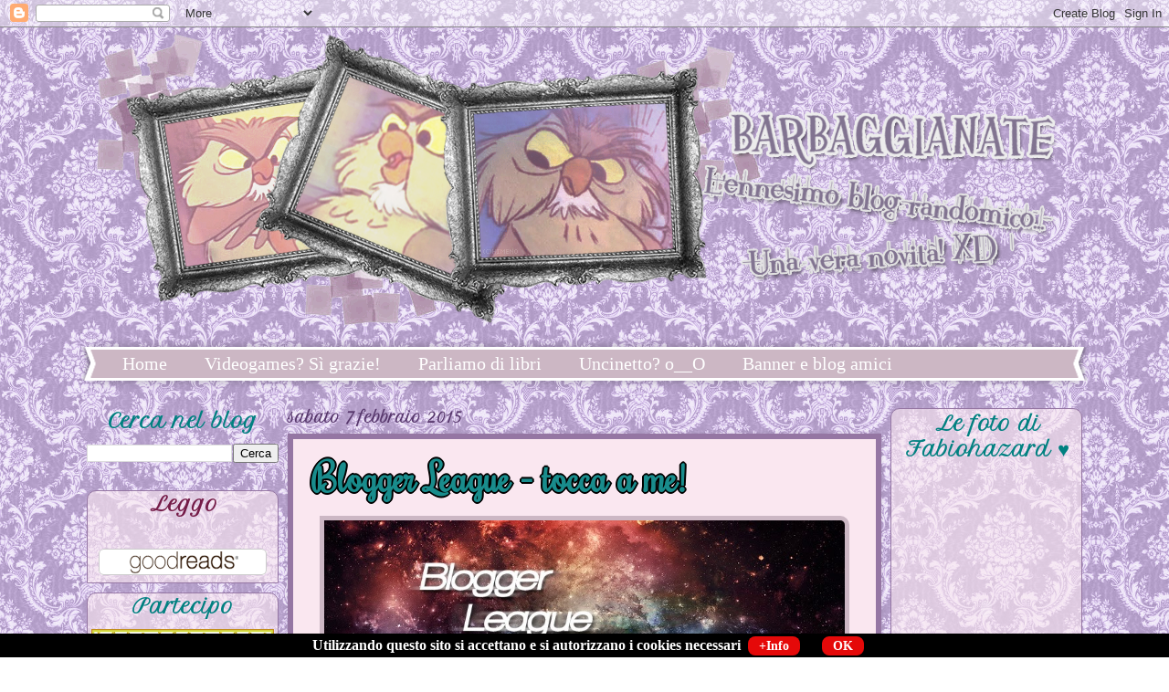

--- FILE ---
content_type: text/html; charset=UTF-8
request_url: https://barbaggianate.blogspot.com/2015/02/blogger-league-tocca-me.html
body_size: 29959
content:
<!DOCTYPE html>
<html class='v2' dir='ltr' xmlns='http://www.w3.org/1999/xhtml' xmlns:b='http://www.google.com/2005/gml/b' xmlns:data='http://www.google.com/2005/gml/data' xmlns:expr='http://www.google.com/2005/gml/expr'>
<head>
<link href='https://www.blogger.com/static/v1/widgets/335934321-css_bundle_v2.css' rel='stylesheet' type='text/css'/>
<link href="//fonts.googleapis.com/css?family=Petit+Formal+Script%7CRochester" rel="stylesheet" type="text/css">
<meta content='width=1100' name='viewport'/>
<meta content='text/html; charset=UTF-8' http-equiv='Content-Type'/>
<meta content='blogger' name='generator'/>
<link href='https://barbaggianate.blogspot.com/favicon.ico' rel='icon' type='image/x-icon'/>
<link href='http://barbaggianate.blogspot.com/2015/02/blogger-league-tocca-me.html' rel='canonical'/>
<link rel="alternate" type="application/atom+xml" title="Barbaggianate - Atom" href="https://barbaggianate.blogspot.com/feeds/posts/default" />
<link rel="alternate" type="application/rss+xml" title="Barbaggianate - RSS" href="https://barbaggianate.blogspot.com/feeds/posts/default?alt=rss" />
<link rel="service.post" type="application/atom+xml" title="Barbaggianate - Atom" href="https://www.blogger.com/feeds/3972155244851198306/posts/default" />

<link rel="alternate" type="application/atom+xml" title="Barbaggianate - Atom" href="https://barbaggianate.blogspot.com/feeds/8499332207286191515/comments/default" />
<!--Can't find substitution for tag [blog.ieCssRetrofitLinks]-->
<link href='https://blogger.googleusercontent.com/img/b/R29vZ2xl/AVvXsEjQdEzY5830tPhxsDuySE4SUnNOcJU0K3Om3f039JZDOFskrHJE1hUPg0egBeY8rrqNIsy4XFzf5AUsQbHLDT1Ym36znCFaQVbX673CDSRZz_nNbwNXEDT9TKUE2_e0wCaxuj2cma_jyAfu/s1600/10624799_10203432467035751_5049606247784683812_n.jpg' rel='image_src'/>
<meta content='http://barbaggianate.blogspot.com/2015/02/blogger-league-tocca-me.html' property='og:url'/>
<meta content='Blogger League - tocca a me!' property='og:title'/>
<meta content='   Eccoci alla *attesissima* settima tappa della Blogger League!! xD    ' property='og:description'/>
<meta content='https://blogger.googleusercontent.com/img/b/R29vZ2xl/AVvXsEjQdEzY5830tPhxsDuySE4SUnNOcJU0K3Om3f039JZDOFskrHJE1hUPg0egBeY8rrqNIsy4XFzf5AUsQbHLDT1Ym36znCFaQVbX673CDSRZz_nNbwNXEDT9TKUE2_e0wCaxuj2cma_jyAfu/w1200-h630-p-k-no-nu/10624799_10203432467035751_5049606247784683812_n.jpg' property='og:image'/>
<title>Barbaggianate: Blogger League - tocca a me!</title>
<style id='page-skin-1' type='text/css'><!--
/*
-----------------------------------------------
Blogger Template Style
Name:     Watermark
Designer: Blogger
URL:      www.blogger.com
----------------------------------------------- */
/* Use this with templates/1ktemplate-*.html */
/* Content
----------------------------------------------- */
body {
font: normal normal 16px Georgia, Utopia, 'Palatino Linotype', Palatino, serif;
color: #585859;
background: transparent url(//2.bp.blogspot.com/-39ReRDnnTD8/VIWI9Xv5sYI/AAAAAAAAAaM/rPSWIPcoDIY/s0/gray_ornate_floral_wallpaper_tileable.png) repeat fixed top left;
}
html body .content-outer {
min-width: 0;
max-width: 100%;
width: 100%;
}
.content-outer {
font-size: 92%;
}
a:link {
text-decoration:none;
color: #741b47;
}
a:visited {
text-decoration:none;
color: #198c8c;
}
a:hover {
text-decoration:underline;
color: #ac296a;
}
.body-fauxcolumns .cap-top {
margin-top: 30px;
background: transparent none no-repeat scroll center center;
height: 400px;
}
.content-inner {
padding: 0;
}
/* Header
----------------------------------------------- */
.header-inner .Header .titlewrapper,
.header-inner .Header .descriptionwrapper {
padding-left: 20px;
padding-right: 20px;
}
.Header h1 {
font: normal normal 60px Georgia, Utopia, 'Palatino Linotype', Palatino, serif;
color: #ffffff;
text-shadow: 2px 2px rgba(0, 0, 0, .1);
}
.Header h1 a {
color: #ffffff;
}
.Header .description {
font-size: 140%;
color: #0a0101;
}
/* Tabs
----------------------------------------------- */
.tabs-inner .section {
margin: 0 20px;
}
.tabs-inner .PageList, .tabs-inner .LinkList, .tabs-inner .Labels {
margin-left: -11px;
margin-right: -11px;
background-color: #ccb7c4;
border-top: 3px solid #ffffff;
border-bottom: 3px solid #ffffff;
-moz-box-shadow: 0 0 10px rgba(0, 0, 0, .3);
-webkit-box-shadow: 0 0 10px rgba(0, 0, 0, .3);
-goog-ms-box-shadow: 0 0 10px rgba(0, 0, 0, .3);
box-shadow: 0 0 10px rgba(0, 0, 0, .3);
}
.tabs-inner .PageList .widget-content,
.tabs-inner .LinkList .widget-content,
.tabs-inner .Labels .widget-content {
margin: -3px -11px;
background: transparent url(//www.blogblog.com/1kt/watermark/tabs_background_right_bubblegum.png)  no-repeat scroll right;
}
.tabs-inner .widget ul {
padding: 2px 25px;
max-height: 34px;
background: transparent url(//www.blogblog.com/1kt/watermark/tabs_background_left_bubblegum.png) no-repeat scroll left;
}
.tabs-inner .widget li {
border: none;
}
.tabs-inner .widget li a {
display: inline-block;
padding: .25em 1em;
font: normal normal 20px Georgia, Utopia, 'Palatino Linotype', Palatino, serif;
color: #ffffff;
border-right: 1px solid transparent;
}
.tabs-inner .widget li:first-child a {
border-left: 1px solid transparent;
}
.tabs-inner .widget li.selected a, .tabs-inner .widget li a:hover {
color: #57376c;
}
/* Headings
----------------------------------------------- */
h2 {
font: normal normal 20px Georgia, Utopia, 'Palatino Linotype', Palatino, serif;
color: #57376c;
margin: 0 0 .5em;
}
h2.date-header {
font: normal bold 16px Georgia, Utopia, 'Palatino Linotype', Palatino, serif;
color: #57376c;
}
/* Main
----------------------------------------------- */
.main-inner .column-center-inner,
.main-inner .column-left-inner,
.main-inner .column-right-inner {
padding: 0 5px;
}
.main-outer {
margin-top: 0;
background: transparent none no-repeat scroll top left;
}
.main-inner {
padding-top: 30px;
}
.main-cap-top {
position: relative;
}
.main-cap-top .cap-right {
position: absolute;
height: 0;
width: 100%;
bottom: 0;
background: transparent none repeat-x scroll bottom center;
}
.main-cap-top .cap-left {
position: absolute;
height: 245px;
width: 280px;
right: 0;
bottom: 0;
background: transparent none no-repeat scroll bottom left;
}
/* Posts
----------------------------------------------- */
.post-outer {
padding: 15px 20px;
margin: 0 0 25px;
background: #fae7f0 none repeat scroll top left;
_background-image: none;
border: solid 6px #9576a3;
-moz-box-shadow: 0 0 5px rgba(0, 0, 0, .1);
-webkit-box-shadow: 0 0 5px rgba(0, 0, 0, .1);
-goog-ms-box-shadow: 0 0 5px rgba(0, 0, 0, .1);
box-shadow: 0 0 5px rgba(0, 0, 0, .1);
}
h3.post-title {
font: normal normal 20px Georgia, Utopia, 'Palatino Linotype', Palatino, serif;
margin: 0;
}
.comments h4 {
font: normal normal 20px Georgia, Utopia, 'Palatino Linotype', Palatino, serif;
margin: 1em 0 0;
}
.post-body {
font-size: 105%;
line-height: 1.5;
position: relative;
}
.post-header {
margin: 0 0 1em;
color: #a96488;
}
.post-footer {
margin: 10px 0 0;
padding: 10px 0 0;
color: #a96488;
border-top: dashed 1px #878787;
}
#blog-pager {
font-size: 140%
}
#comments .comment-author {
padding-top: 1.5em;
border-top: dashed 1px #878787;
background-position: 0 1.5em;
}
#comments .comment-author:first-child {
padding-top: 0;
border-top: none;
}
.avatar-image-container {
margin: .2em 0 0;
}
/* Comments
----------------------------------------------- */
.comments .comments-content .icon.blog-author {
background-repeat: no-repeat;
background-image: url([data-uri]);
}
.comments .comments-content .loadmore a {
border-top: 1px solid #878787;
border-bottom: 1px solid #878787;
}
.comments .continue {
border-top: 2px solid #878787;
}
/* Widgets
----------------------------------------------- */
.widget ul, .widget #ArchiveList ul.flat {
padding: 0;
list-style: none;
}
.widget ul li, .widget #ArchiveList ul.flat li {
padding: .35em 0;
text-indent: 0;
border-top: dashed 1px #878787;
}
.widget ul li:first-child, .widget #ArchiveList ul.flat li:first-child {
border-top: none;
}
.widget .post-body ul {
list-style: disc;
}
.widget .post-body ul li {
border: none;
}
.widget .zippy {
color: #878787;
}
.post-body img, .post-body .tr-caption-container, .Profile img, .Image img,
.BlogList .item-thumbnail img {
padding: 5px;
background: #fff;
-moz-box-shadow: 1px 1px 5px rgba(0, 0, 0, .5);
-webkit-box-shadow: 1px 1px 5px rgba(0, 0, 0, .5);
-goog-ms-box-shadow: 1px 1px 5px rgba(0, 0, 0, .5);
box-shadow: 1px 1px 5px rgba(0, 0, 0, .5);
}
.post-body img, .post-body .tr-caption-container {
padding: 8px;
}
.post-body .tr-caption-container {
color: #333333;
}
.post-body .tr-caption-container img {
padding: 0;
background: transparent;
border: none;
-moz-box-shadow: 0 0 0 rgba(0, 0, 0, .1);
-webkit-box-shadow: 0 0 0 rgba(0, 0, 0, .1);
-goog-ms-box-shadow: 0 0 0 rgba(0, 0, 0, .1);
box-shadow: 0 0 0 rgba(0, 0, 0, .1);
}
/* Footer
----------------------------------------------- */
.footer-outer {
color:#333333;
background: #ffe5e5 url(//www.blogblog.com/1kt/watermark/body_background_birds.png) repeat scroll top left;
}
.footer-outer a {
color: #cc0033;
}
.footer-outer a:visited {
color: #aa0033;
}
.footer-outer a:hover {
color: #aa0033;
}
.footer-outer .widget h2 {
color: #660033;
}
/* Mobile
----------------------------------------------- */
body.mobile  {
background-size: 100% auto;
}
.mobile .body-fauxcolumn-outer {
background: transparent none repeat scroll top left;
}
html .mobile .mobile-date-outer {
border-bottom: none;
background: #fae7f0 none repeat scroll top left;
_background-image: none;
margin-bottom: 10px;
}
.mobile .main-inner .date-outer {
padding: 0;
}
.mobile .main-inner .date-header {
margin: 10px;
}
.mobile .main-cap-top {
z-index: -1;
}
.mobile .content-outer {
font-size: 100%;
}
.mobile .post-outer {
padding: 10px;
}
.mobile .main-cap-top .cap-left {
background: transparent none no-repeat scroll bottom left;
}
.mobile .body-fauxcolumns .cap-top {
margin: 0;
}
.mobile-link-button {
background: #fae7f0 none repeat scroll top left;
}
.mobile-link-button a:link, .mobile-link-button a:visited {
color: #741b47;
}
.mobile-index-date .date-header {
color: #57376c;
}
.mobile-index-contents {
color: #585859;
}
.mobile .tabs-inner .section {
margin: 0;
}
.mobile .tabs-inner .PageList {
margin-left: 0;
margin-right: 0;
}
.mobile .tabs-inner .PageList .widget-content {
margin: 0;
color: #57376c;
background: #fae7f0 none repeat scroll top left;
}
.mobile .tabs-inner .PageList .widget-content .pagelist-arrow {
border-left: 1px solid transparent;
}
<style>
@font-face {
font-family: 'A Gentle Touch';
src: url('https://drive.google.com/file/d/0B6YYY3RE-Ld4UFdxcUFGdFRBZFE');
src: url('https://drive.google.com/file/d/0B6YYY3RE-Ld4UFdxcUFGdFRBZFE?#iefix') format('embedded-opentype'),
url('https://drive.google.com/file/d/0B6YYY3RE-Ld4M1JZMW9HWk9LYTg') format('woff2'),
url('https://drive.google.com/file/d/0B6YYY3RE-Ld4NzdlOFVPQUNEbnM') format('woff'),
url('https://drive.google.com/file/d/0B6YYY3RE-Ld4S2EybE5GT0ZrcUk') format('truetype'),
url('https://drive.google.com/file/d/0B6YYY3RE-Ld4VnA0MlhNSUNaVjA#A Gentle Touch') format('svg');
font-weight: normal;
font-style: normal;
}
@media screen and (-webkit-min-device-pixel-ratio:0) {
@font-face {
font-family: 'A Gentle Touch';
src: url('https://drive.google.com/file/d/0B6YYY3RE-Ld4VnA0MlhNSUNaVjA#A Gentle Touch') format('svg');
}
@media screen and (-webkit-min-device-pixel-ratio:0) {
@font-face {
font-family: 'Petit Formal Script', 'Rochester';
}
}
.post-body  {
line-height: 1em;
text-align: justify;
}
h3.post-title a {
font-family:  'A Gentle Touch', 'Rochester' !important;
font-size:42px;
font-weight: bold;
font-style: normal;
text-shadow: black 0px 2px, black 2px 0px, black -2px 0px,
black 0px -2px, black -1.4px -1.4px, black 1.4px 1.4px,
black 1.4px -1.4px, black -1.4px 1.4px;
}
h3.post-title a:hover {
font-family:  'A Gentle Touch', 'Rochester' !important;
font-size:42px;
font-weight: bold;
font-style: normal;
text-shadow: black 0px 2px, black 2px 0px, black -2px 0px,
black 0px -2px, black -1.4px -1.4px, black 1.4px 1.4px,
black 1.4px -1.4px, black -1.4px 1.4px;
}
h3.post-title.entry-title {
font-family:  'A Gentle Touch', 'Rochester' !important;
color: #198c8c;
font-size:42px;
font-weight: bold;
font-style: normal;
text-shadow: black 0px 2px, black 2px 0px, black -2px 0px,
black 0px -2px, black -1.4px -1.4px, black 1.4px 1.4px,
black 1.4px -1.4px, black -1.4px 1.4px;
}
h2 {
font-family: 'Petit Formal Script' !important;
font-size:22px;
font-weight: bold;
font-style: normal;
color: #008080;
}
h4 {
font-family: 'Petit Formal Script' !important;
font-size:22px;
font-weight: bold;
font-style: normal;
}
.comments h4 {
font-family: 'Petit Formal Script' !important;
font-size:20px;
font-weight: bold;
font-style: normal;
}
.feed-links {
display: none;
}
.sidebar h2 {
text-align:center;
}
.avatar-image-container,
.avatar-image-container img {
max-width: 48px !important;
width: 48px !important;
max-height: 48px !important;
height: 48px !important;
padding: 0px !important;
border: 0px;
-webkit-border-radius: 50px 50px 0 50px;
-moz-border-radius: 50px 50px 0 50px;
border-radius: 50px 50px 0 50px;
}
.avatar-image-container{
margin-right: 0.5em !important;
margin-bottom: 0.5em !important;
border:3px solid #198c8c !important;
-webkit-box-shadow: 0 2px 3px #741b47;
-moz-box-shadow: 0 2px 3px #741b47;
box-shadow: 0 2px 3px #741b47;
}
.comments .comments-content .comment-content {
margin: 0px 13px 8px;
}
#Header1_headerimg {
display: block;
margin-left: auto;
margin-right: auto;
}
.comments .comments-content .comment-content {
margin: 0px 13px 8px;
}
blockquote {
margin: 15px 2px 15px 15px;
padding: 15px;
line-height: 1em;
font-style:italic;
font-size: 85%;
background: transparent;
border: 3px solid #198c8c;
border-radius:20px 0px 20px 0px;
text-align: justify;
}
.gr_custom_container_1422882343 {
background-image: url(//3.bp.blogspot.com/-LItVa_TUcks/VIW0gKrMQdI/AAAAAAAADHw/ov2otACDWgA/s1600/sfondo%2Bwidgets.png);
border:1px solid #9576a3;
border-top-left-radius: 10px;
border-top-right-radius: 10px;
margin-top: -42px;
margin-bottom: -20px;
}
#Text2.widget.Text, #HTML4, #HTML8, #HTML1, #HTML10 {
background-image: url(//3.bp.blogspot.com/-LItVa_TUcks/VIW0gKrMQdI/AAAAAAAADHw/ov2otACDWgA/s1600/sfondo%2Bwidgets.png);
border:1px solid #9576a3;
border-top-left-radius: 10px;
border-top-right-radius: 10px;
padding; 2px 2px 2px 2px;
margin-top: 10px;
margin-bottom: 10px;
}
.widget.CustomSearch, #HTML5 {
background-image: url(//3.bp.blogspot.com/-LItVa_TUcks/VIW0gKrMQdI/AAAAAAAADHw/ov2otACDWgA/s1600/sfondo%2Bwidgets.png);
border-top-left-radius: 10px;
border-top-right-radius: 10px;
border:1px solid #9576a3;
padding: 2px 5px 0px 5px;
margin-bottom: 10px;
}
#ContactForm1 {
background-image: url(//3.bp.blogspot.com/-LItVa_TUcks/VIW0gKrMQdI/AAAAAAAADHw/ov2otACDWgA/s1600/sfondo%2Bwidgets.png);
border:1px solid #9576a3;
border-top-left-radius: 10px;
border-top-right-radius: 10px;
margin-top: 10px;
margin-bottom: 10px;
padding: 2px 5px 0px 5px !important;
}
#PopularPosts1, #PageList2, #Feed1.widget.Feed, #Feed2.widget.Feed, #Feed3.widget.Feed, #Feed4.widget.Feed, #Text3, #Label1, #Label2 {
background-image: url(//3.bp.blogspot.com/-LItVa_TUcks/VIW0gKrMQdI/AAAAAAAADHw/ov2otACDWgA/s1600/sfondo%2Bwidgets.png);
border:1px solid #9576a3;
border-top-left-radius: 10px;
border-top-right-radius: 10px;
padding: 2px 2px 5px 2px !important;
margin-top: 10px;
margin-bottom: 10px;
}
#PopularPosts1 li, #PageList2 li, #Label1 li, #Label2 li {
line-height: 100%;
margin: 0 5px 0 5px;
padding: 5px 0 2px 0;
text-align: justify;
}
#Text5 {
line-height: 100%;
text-align: justify;
background-image: url(//3.bp.blogspot.com/-LItVa_TUcks/VIW0gKrMQdI/AAAAAAAADHw/ov2otACDWgA/s1600/sfondo%2Bwidgets.png);
border:1px solid #9576a3;
border-top-left-radius: 10px;
border-top-right-radius: 10px;
padding: 2px 5px 5px 5px !important;
margin-top: 10px;
margin-bottom: 10px;
}
#Feed1 li, #Feed2 li, #Feed3 li, #Feed4 li {
margin: 5px 5px 5px 5px;
line-height: 100%;
text-align: justify;
margin-top: -2px;
margin-bottom: -2px;
}
#HTML5.widget.HTML {
background-image: url(//3.bp.blogspot.com/-LItVa_TUcks/VIW0gKrMQdI/AAAAAAAADHw/ov2otACDWgA/s1600/sfondo%2Bwidgets.png);
border-top-left-radius: 10px;
border-top-right-radius: 10px;
border:1px solid #9576a3;
padding: 2px 2px 0px 4px;
margin-bottom: 10px;
}
#HTML4,#HTML6, #HTML2, #HTML3, #HTML7, #Text4, #Text6  {
margin-top: 10px;
margin-bottom: 10px;
}
.post-body img, .post-body .tr-caption-container, .Profile img, .Image img,
.BlogList .item-thumbnail img {
padding: 0px;
border: 5px solid #ccb7c4;
border-radius: 0 10px 0 10px;
background-color: #ccb7c4;
-moz-box-shadow: 0px 0px 0px transparent !important;
-webkit-box-shadow: 0px 0px 0px transparent !important;
box-shadow: 0px 0px 0px transparent !important;
}
.main-inner .column-center-inner, .main-inner .column-left-inner, .main-inner .column-right-inner {
margin-left: -15px !important;
margin-right: -15px !important;
}
b { color: #ac296a; }
div#cookieChoiceInfo {
background-color: #000 !important;
color:#FFF;
font-weight:bold;
font-size:16px;
font-family: Georgia;
}
#cookieChoiceInfo > a:nth-child(2),a#cookieChoiceDismiss {
color: #FFF;
background: #e50909;
filter:progid:DXImageTransform.Microsoft.gradient(startColorstr='#fedede', endColorstr='#e50909',GradientType=0);
text-align:center;
padding:3px 12px;
text-decoration:none;
border-radius:8px;
font-family:Georgia;
font-size:14px;
font-weight:bold;}
#cookieChoiceInfo > a:nth-child(2):hover, a#cookieChoiceDismiss:hover {
color:#FFF;
text-decoration:none;
position: relative;
top:1px;left:1px;
}
.gsc-resultsbox-visible, .gsc-tabHeader, .gsc-result-info-container {
background-image: url(//3.bp.blogspot.com/-LItVa_TUcks/VIW0gKrMQdI/AAAAAAAADHw/ov2otACDWgA/s1600/sfondo%2Bwidgets.png);
}
--></style>
<style id='template-skin-1' type='text/css'><!--
body {
min-width: 1100px;
}
.content-outer, .content-fauxcolumn-outer, .region-inner {
min-width: 1100px;
max-width: 1100px;
_width: 1100px;
}
.main-inner .columns {
padding-left: 220px;
padding-right: 220px;
}
.main-inner .fauxcolumn-center-outer {
left: 220px;
right: 220px;
/* IE6 does not respect left and right together */
_width: expression(this.parentNode.offsetWidth -
parseInt("220px") -
parseInt("220px") + 'px');
}
.main-inner .fauxcolumn-left-outer {
width: 220px;
}
.main-inner .fauxcolumn-right-outer {
width: 220px;
}
.main-inner .column-left-outer {
width: 220px;
right: 100%;
margin-left: -220px;
}
.main-inner .column-right-outer {
width: 220px;
margin-right: -220px;
}
#layout {
min-width: 0;
}
#layout .content-outer {
min-width: 0;
width: 800px;
}
#layout .region-inner {
min-width: 0;
width: auto;
}
--></style>
<script type='text/javascript'>
        (function(i,s,o,g,r,a,m){i['GoogleAnalyticsObject']=r;i[r]=i[r]||function(){
        (i[r].q=i[r].q||[]).push(arguments)},i[r].l=1*new Date();a=s.createElement(o),
        m=s.getElementsByTagName(o)[0];a.async=1;a.src=g;m.parentNode.insertBefore(a,m)
        })(window,document,'script','https://www.google-analytics.com/analytics.js','ga');
        ga('create', 'UA-56477035-1', 'auto', 'blogger');
        ga('blogger.send', 'pageview');
      </script>
<link href='https://www.blogger.com/dyn-css/authorization.css?targetBlogID=3972155244851198306&amp;zx=6e7a8396-3cde-4a86-8ba0-79bd3d424759' media='none' onload='if(media!=&#39;all&#39;)media=&#39;all&#39;' rel='stylesheet'/><noscript><link href='https://www.blogger.com/dyn-css/authorization.css?targetBlogID=3972155244851198306&amp;zx=6e7a8396-3cde-4a86-8ba0-79bd3d424759' rel='stylesheet'/></noscript>
<meta name='google-adsense-platform-account' content='ca-host-pub-1556223355139109'/>
<meta name='google-adsense-platform-domain' content='blogspot.com'/>

</head>
<body class='loading variant-birds'>
<div class='navbar section' id='navbar'><div class='widget Navbar' data-version='1' id='Navbar1'><script type="text/javascript">
    function setAttributeOnload(object, attribute, val) {
      if(window.addEventListener) {
        window.addEventListener('load',
          function(){ object[attribute] = val; }, false);
      } else {
        window.attachEvent('onload', function(){ object[attribute] = val; });
      }
    }
  </script>
<div id="navbar-iframe-container"></div>
<script type="text/javascript" src="https://apis.google.com/js/platform.js"></script>
<script type="text/javascript">
      gapi.load("gapi.iframes:gapi.iframes.style.bubble", function() {
        if (gapi.iframes && gapi.iframes.getContext) {
          gapi.iframes.getContext().openChild({
              url: 'https://www.blogger.com/navbar/3972155244851198306?po\x3d8499332207286191515\x26origin\x3dhttps://barbaggianate.blogspot.com',
              where: document.getElementById("navbar-iframe-container"),
              id: "navbar-iframe"
          });
        }
      });
    </script><script type="text/javascript">
(function() {
var script = document.createElement('script');
script.type = 'text/javascript';
script.src = '//pagead2.googlesyndication.com/pagead/js/google_top_exp.js';
var head = document.getElementsByTagName('head')[0];
if (head) {
head.appendChild(script);
}})();
</script>
</div></div>
<div class='body-fauxcolumns'>
<div class='fauxcolumn-outer body-fauxcolumn-outer'>
<div class='cap-top'>
<div class='cap-left'></div>
<div class='cap-right'></div>
</div>
<div class='fauxborder-left'>
<div class='fauxborder-right'></div>
<div class='fauxcolumn-inner'>
</div>
</div>
<div class='cap-bottom'>
<div class='cap-left'></div>
<div class='cap-right'></div>
</div>
</div>
</div>
<div class='content'>
<div class='content-fauxcolumns'>
<div class='fauxcolumn-outer content-fauxcolumn-outer'>
<div class='cap-top'>
<div class='cap-left'></div>
<div class='cap-right'></div>
</div>
<div class='fauxborder-left'>
<div class='fauxborder-right'></div>
<div class='fauxcolumn-inner'>
</div>
</div>
<div class='cap-bottom'>
<div class='cap-left'></div>
<div class='cap-right'></div>
</div>
</div>
</div>
<div class='content-outer'>
<div class='content-cap-top cap-top'>
<div class='cap-left'></div>
<div class='cap-right'></div>
</div>
<div class='fauxborder-left content-fauxborder-left'>
<div class='fauxborder-right content-fauxborder-right'></div>
<div class='content-inner'>
<header>
<div class='header-outer'>
<div class='header-cap-top cap-top'>
<div class='cap-left'></div>
<div class='cap-right'></div>
</div>
<div class='fauxborder-left header-fauxborder-left'>
<div class='fauxborder-right header-fauxborder-right'></div>
<div class='region-inner header-inner'>
<div class='header section' id='header'><div class='widget Header' data-version='1' id='Header1'>
<div id='header-inner'>
<a href='https://barbaggianate.blogspot.com/' style='display: block'>
<img alt='Barbaggianate' height='350px; ' id='Header1_headerimg' src='https://blogger.googleusercontent.com/img/b/R29vZ2xl/AVvXsEgdMauXmuNiPQqDVHzrgIv4ZvzolIaftP2h1T5k-mmxGqgXK-mhcYhcXso6cbnlDNwrELEX693mNhCcN-3nQSlV4gKaE7VwePGcp8Gk7E1JC8CzQj2JErOVc7k0zoC8DaLqX2OsptJaK53p/s1600/jwfBioy.png' style='display: block' width='1100px; '/>
</a>
</div>
</div></div>
</div>
</div>
<div class='header-cap-bottom cap-bottom'>
<div class='cap-left'></div>
<div class='cap-right'></div>
</div>
</div>
</header>
<div class='tabs-outer'>
<div class='tabs-cap-top cap-top'>
<div class='cap-left'></div>
<div class='cap-right'></div>
</div>
<div class='fauxborder-left tabs-fauxborder-left'>
<div class='fauxborder-right tabs-fauxborder-right'></div>
<div class='region-inner tabs-inner'>
<div class='tabs section' id='crosscol'><div class='widget PageList' data-version='1' id='PageList1'>
<h2>Pagine</h2>
<div class='widget-content'>
<ul>
<li>
<a href='https://barbaggianate.blogspot.com/'>Home</a>
</li>
<li>
<a href='http://barbaggianate.blogspot.it/search/label/videogames'>Videogames? Sì grazie!</a>
</li>
<li>
<a href='http://barbaggianate.blogspot.it/search/label/libri'>Parliamo di libri</a>
</li>
<li>
<a href='http://barbaggianate.blogspot.it/search/label/uncinetto'>Uncinetto? o__O</a>
</li>
<li>
<a href='https://barbaggianate.blogspot.com/p/blog-page_41.html'>Banner e blog amici</a>
</li>
</ul>
<div class='clear'></div>
</div>
</div></div>
<div class='tabs no-items section' id='crosscol-overflow'></div>
</div>
</div>
<div class='tabs-cap-bottom cap-bottom'>
<div class='cap-left'></div>
<div class='cap-right'></div>
</div>
</div>
<div class='main-outer'>
<div class='main-cap-top cap-top'>
<div class='cap-left'></div>
<div class='cap-right'></div>
</div>
<div class='fauxborder-left main-fauxborder-left'>
<div class='fauxborder-right main-fauxborder-right'></div>
<div class='region-inner main-inner'>
<div class='columns fauxcolumns'>
<div class='fauxcolumn-outer fauxcolumn-center-outer'>
<div class='cap-top'>
<div class='cap-left'></div>
<div class='cap-right'></div>
</div>
<div class='fauxborder-left'>
<div class='fauxborder-right'></div>
<div class='fauxcolumn-inner'>
</div>
</div>
<div class='cap-bottom'>
<div class='cap-left'></div>
<div class='cap-right'></div>
</div>
</div>
<div class='fauxcolumn-outer fauxcolumn-left-outer'>
<div class='cap-top'>
<div class='cap-left'></div>
<div class='cap-right'></div>
</div>
<div class='fauxborder-left'>
<div class='fauxborder-right'></div>
<div class='fauxcolumn-inner'>
</div>
</div>
<div class='cap-bottom'>
<div class='cap-left'></div>
<div class='cap-right'></div>
</div>
</div>
<div class='fauxcolumn-outer fauxcolumn-right-outer'>
<div class='cap-top'>
<div class='cap-left'></div>
<div class='cap-right'></div>
</div>
<div class='fauxborder-left'>
<div class='fauxborder-right'></div>
<div class='fauxcolumn-inner'>
</div>
</div>
<div class='cap-bottom'>
<div class='cap-left'></div>
<div class='cap-right'></div>
</div>
</div>
<!-- corrects IE6 width calculation -->
<div class='columns-inner'>
<div class='column-center-outer'>
<div class='column-center-inner'>
<div class='main section' id='main'><div class='widget Blog' data-version='1' id='Blog1'>
<div class='blog-posts hfeed'>

          <div class="date-outer">
        
<h2 class='date-header'><span>sabato 7 febbraio 2015</span></h2>

          <div class="date-posts">
        
<div class='post-outer'>
<div class='post hentry' itemprop='blogPost' itemscope='itemscope' itemtype='http://schema.org/BlogPosting'>
<meta content='https://blogger.googleusercontent.com/img/b/R29vZ2xl/AVvXsEjQdEzY5830tPhxsDuySE4SUnNOcJU0K3Om3f039JZDOFskrHJE1hUPg0egBeY8rrqNIsy4XFzf5AUsQbHLDT1Ym36znCFaQVbX673CDSRZz_nNbwNXEDT9TKUE2_e0wCaxuj2cma_jyAfu/s1600/10624799_10203432467035751_5049606247784683812_n.jpg' itemprop='image_url'/>
<meta content='3972155244851198306' itemprop='blogId'/>
<meta content='8499332207286191515' itemprop='postId'/>
<a name='8499332207286191515'></a>
<h3 class='post-title entry-title' itemprop='name'>
Blogger League - tocca a me!
</h3>
<div class='post-header'>
<div class='post-header-line-1'></div>
</div>
<div class='post-body entry-content' id='post-body-8499332207286191515' itemprop='description articleBody'>
<div class="separator" style="clear: both; text-align: center;">
<img border="0" src="https://blogger.googleusercontent.com/img/b/R29vZ2xl/AVvXsEjQdEzY5830tPhxsDuySE4SUnNOcJU0K3Om3f039JZDOFskrHJE1hUPg0egBeY8rrqNIsy4XFzf5AUsQbHLDT1Ym36znCFaQVbX673CDSRZz_nNbwNXEDT9TKUE2_e0wCaxuj2cma_jyAfu/s1600/10624799_10203432467035751_5049606247784683812_n.jpg" width="570px" /></div>
<br />
Eccoci alla *attesissima* settima tappa della Blogger League!! xD<br />
<br />
<br />
<a name="more"></a><div style="text-align: justify;">
Grazie ad internet ho potuto conoscere un sacco di blogger che, come me, hanno avuto l'idea di mettere le proprie passioni in rete ;)</div>
<div style="text-align: justify;">
Dalla sinergia di questo scoppiettante gruppo è nata al Blogger League!</div>
<div style="text-align: justify;">
<br /></div>
<div style="text-align: justify;">
L'idea è partita da Jò, del blog <b>"<a href="http://whisperlavocedeltempo.blogspot.it/2014/11/blogger-league.html" target="_blank">Whisper - La voce del tempo</a>"</b> (che saluto e ringrazio!) e consiste nel presentare il proprio blog, ogni sabato a <u>partire dal 6 dicembre</u>, rispondendo a 5 domandine. Lo scopo è quello di farsi conoscere e aiutarsi a crescere vicendevolmente :)</div>
<div style="text-align: justify;">
<br /></div>
<div style="text-align: justify;">
Ricordo che chiunque abbia un blog può iscriversi all'iniziativa, basta lasciare un commento nella pagina dedicata sul blog di Jò e lei vi assegnerà una data ;)</div>
<div style="text-align: justify;">
<br /></div>
<div style="text-align: justify;">
Oggi è il 24 gennaio e, come da calendario, è il mio turno! :D</div>
<div style="text-align: justify;">
Quindi eccoci qua:</div>
<blockquote class="tr_bq">
<div style="text-align: justify;">
<b>Oltre ad essere una blogger chi sei nella vita di tutti i giorni?</b><br />
Sono una ragazza <i>purtroppamente </i>disoccupata per 9 mesi l'anno che ha molti hobby tra cui leggere, cosplay, uncinetto e videogiochi!
<br />
<br />
<b>Come mai hai deciso di ritagliarti il tuo angolo virtuale? Parlaci del tuo rifugio, quali sono gli argomenti che tratti?</b><br />
L'idea del blog mi frullava in testa da molto tempo e, un giorno, ho deciso di aprirne uno... perché sì xD
Inizialmente parlavo di cosmesi che è, da qualche tempo a questa parte, un mio grande interesse. Poi, nel 2012, sono stata colpita (più nello spirito che nelle cose materiali) dal terremoto che ha scosso l'Emilia-Romagna e ho abbandonato tutto. L'ho ripreso tempo dopo cambiando, però, l'argomento: libri, videogiochi e uncinetto xD<br />
So di non essere molto attiva, come invece dovrebbe essere, ma sono spesso molto insicura di cosa scrivere e come scriverlo.
<br />
<br />
<b>Perché le persone dovrebbero diventare tuoi lettori fissi?</b><br />
Dato che "perché sì" è stato deciso non essere una risposta valida, le persone dovrebbero diventare miei lettori fissi perché qua troveranno un blog assolutamente non professionale, che propone argomentazioni e opinioni sincere da lettrice nella media o da videogiocatrice scarsa, ma sempre col sorriso. Chi si iscrive (o anche solo chi lascia commenti senza iscriversi) mi dà una spinta a migliorare e credo che questo valga per tutti i blogger ;) 
<br />
<br />
<b>Quali sono i tuoi sogni nel cassetto?</b><br />
Ne ho molti... il primo che mi travolge appena apro il cassetto è "un bel viaggio in Giappone"! Poi, subito dopo, arrivano in gran carriera "un gatto....o anche due", "un set di uncinetti <i>profèscional</i>", "tantissimi filati per i miei lavoretti", "avere una stanza tutta per me" e "essere la protagonista di un fumetto". Ce ne sono molti altri ma ho richiuso il cassetto... ora come faccio a rimetterci dentro anche questi?? xD
<br />
<br />
<b>Vuoi fare un augurio speciale agli altri membri della League?</b><br />
Auguro, a chiunque abbia già partecipato e anche a chi parteciperà a questa iniziativa, un grossissimo in bocca al lupo (o in culo alla balena... scegliete voi) per la riuscita del vostro blog! Siate sempre onesti e sarete ricompensati ;)</div>
</blockquote>
<div style='clear: both;'></div>
</div>
<div class='post-footer'>
<div class='post-footer-line post-footer-line-1'><span class='post-author vcard'>
Pubblicato da
<span class='fn' itemprop='author' itemscope='itemscope' itemtype='http://schema.org/Person'>
<meta content='https://www.blogger.com/profile/11457992147700379117' itemprop='url'/>
<a class='g-profile' href='https://www.blogger.com/profile/11457992147700379117' rel='author' title='author profile'>
<span itemprop='name'>Annina~&#9829;</span>
</a>
</span>
</span>
<span class='post-timestamp'>
alle
<meta content='http://barbaggianate.blogspot.com/2015/02/blogger-league-tocca-me.html' itemprop='url'/>
<a class='timestamp-link' href='https://barbaggianate.blogspot.com/2015/02/blogger-league-tocca-me.html' rel='bookmark' title='permanent link'><abbr class='published' itemprop='datePublished' title='2015-02-07T13:05:00+01:00'>13:05</abbr></a>
</span>
<span class='post-comment-link'>
</span>
<span class='post-icons'>
<span class='item-control blog-admin pid-1935287825'>
<a href='https://www.blogger.com/post-edit.g?blogID=3972155244851198306&postID=8499332207286191515&from=pencil' title='Modifica post'>
<img alt='' class='icon-action' height='18' src='https://resources.blogblog.com/img/icon18_edit_allbkg.gif' width='18'/>
</a>
</span>
</span>
<div class='post-share-buttons goog-inline-block'>
<a class='goog-inline-block share-button sb-email' href='https://www.blogger.com/share-post.g?blogID=3972155244851198306&postID=8499332207286191515&target=email' target='_blank' title='Invia tramite email'><span class='share-button-link-text'>Invia tramite email</span></a><a class='goog-inline-block share-button sb-blog' href='https://www.blogger.com/share-post.g?blogID=3972155244851198306&postID=8499332207286191515&target=blog' onclick='window.open(this.href, "_blank", "height=270,width=475"); return false;' target='_blank' title='Postalo sul blog'><span class='share-button-link-text'>Postalo sul blog</span></a><a class='goog-inline-block share-button sb-twitter' href='https://www.blogger.com/share-post.g?blogID=3972155244851198306&postID=8499332207286191515&target=twitter' target='_blank' title='Condividi su X'><span class='share-button-link-text'>Condividi su X</span></a><a class='goog-inline-block share-button sb-facebook' href='https://www.blogger.com/share-post.g?blogID=3972155244851198306&postID=8499332207286191515&target=facebook' onclick='window.open(this.href, "_blank", "height=430,width=640"); return false;' target='_blank' title='Condividi su Facebook'><span class='share-button-link-text'>Condividi su Facebook</span></a><a class='goog-inline-block share-button sb-pinterest' href='https://www.blogger.com/share-post.g?blogID=3972155244851198306&postID=8499332207286191515&target=pinterest' target='_blank' title='Condividi su Pinterest'><span class='share-button-link-text'>Condividi su Pinterest</span></a>
</div>
</div>
<div class='post-footer-line post-footer-line-2'><span class='post-labels'>
Etichette:
<a href='https://barbaggianate.blogspot.com/search/label/blogger%20league' rel='tag'>blogger league</a>,
<a href='https://barbaggianate.blogspot.com/search/label/iniziativa' rel='tag'>iniziativa</a>,
<a href='https://barbaggianate.blogspot.com/search/label/tag' rel='tag'>tag</a>
</span>
</div>
<div class='post-footer-line post-footer-line-3'><span class='post-location'>
</span>
</div>
</div>
</div>
<div class='comments' id='comments'>
<a name='comments'></a>
<h4>8 commenti:</h4>
<div class='comments-content'>
<script async='async' src='' type='text/javascript'></script>
<script type='text/javascript'>
    (function() {
      var items = null;
      var msgs = null;
      var config = {};

// <![CDATA[
      var cursor = null;
      if (items && items.length > 0) {
        cursor = parseInt(items[items.length - 1].timestamp) + 1;
      }

      var bodyFromEntry = function(entry) {
        var text = (entry &&
                    ((entry.content && entry.content.$t) ||
                     (entry.summary && entry.summary.$t))) ||
            '';
        if (entry && entry.gd$extendedProperty) {
          for (var k in entry.gd$extendedProperty) {
            if (entry.gd$extendedProperty[k].name == 'blogger.contentRemoved') {
              return '<span class="deleted-comment">' + text + '</span>';
            }
          }
        }
        return text;
      }

      var parse = function(data) {
        cursor = null;
        var comments = [];
        if (data && data.feed && data.feed.entry) {
          for (var i = 0, entry; entry = data.feed.entry[i]; i++) {
            var comment = {};
            // comment ID, parsed out of the original id format
            var id = /blog-(\d+).post-(\d+)/.exec(entry.id.$t);
            comment.id = id ? id[2] : null;
            comment.body = bodyFromEntry(entry);
            comment.timestamp = Date.parse(entry.published.$t) + '';
            if (entry.author && entry.author.constructor === Array) {
              var auth = entry.author[0];
              if (auth) {
                comment.author = {
                  name: (auth.name ? auth.name.$t : undefined),
                  profileUrl: (auth.uri ? auth.uri.$t : undefined),
                  avatarUrl: (auth.gd$image ? auth.gd$image.src : undefined)
                };
              }
            }
            if (entry.link) {
              if (entry.link[2]) {
                comment.link = comment.permalink = entry.link[2].href;
              }
              if (entry.link[3]) {
                var pid = /.*comments\/default\/(\d+)\?.*/.exec(entry.link[3].href);
                if (pid && pid[1]) {
                  comment.parentId = pid[1];
                }
              }
            }
            comment.deleteclass = 'item-control blog-admin';
            if (entry.gd$extendedProperty) {
              for (var k in entry.gd$extendedProperty) {
                if (entry.gd$extendedProperty[k].name == 'blogger.itemClass') {
                  comment.deleteclass += ' ' + entry.gd$extendedProperty[k].value;
                } else if (entry.gd$extendedProperty[k].name == 'blogger.displayTime') {
                  comment.displayTime = entry.gd$extendedProperty[k].value;
                }
              }
            }
            comments.push(comment);
          }
        }
        return comments;
      };

      var paginator = function(callback) {
        if (hasMore()) {
          var url = config.feed + '?alt=json&v=2&orderby=published&reverse=false&max-results=50';
          if (cursor) {
            url += '&published-min=' + new Date(cursor).toISOString();
          }
          window.bloggercomments = function(data) {
            var parsed = parse(data);
            cursor = parsed.length < 50 ? null
                : parseInt(parsed[parsed.length - 1].timestamp) + 1
            callback(parsed);
            window.bloggercomments = null;
          }
          url += '&callback=bloggercomments';
          var script = document.createElement('script');
          script.type = 'text/javascript';
          script.src = url;
          document.getElementsByTagName('head')[0].appendChild(script);
        }
      };
      var hasMore = function() {
        return !!cursor;
      };
      var getMeta = function(key, comment) {
        if ('iswriter' == key) {
          var matches = !!comment.author
              && comment.author.name == config.authorName
              && comment.author.profileUrl == config.authorUrl;
          return matches ? 'true' : '';
        } else if ('deletelink' == key) {
          return config.baseUri + '/comment/delete/'
               + config.blogId + '/' + comment.id;
        } else if ('deleteclass' == key) {
          return comment.deleteclass;
        }
        return '';
      };

      var replybox = null;
      var replyUrlParts = null;
      var replyParent = undefined;

      var onReply = function(commentId, domId) {
        if (replybox == null) {
          // lazily cache replybox, and adjust to suit this style:
          replybox = document.getElementById('comment-editor');
          if (replybox != null) {
            replybox.height = '250px';
            replybox.style.display = 'block';
            replyUrlParts = replybox.src.split('#');
          }
        }
        if (replybox && (commentId !== replyParent)) {
          replybox.src = '';
          document.getElementById(domId).insertBefore(replybox, null);
          replybox.src = replyUrlParts[0]
              + (commentId ? '&parentID=' + commentId : '')
              + '#' + replyUrlParts[1];
          replyParent = commentId;
        }
      };

      var hash = (window.location.hash || '#').substring(1);
      var startThread, targetComment;
      if (/^comment-form_/.test(hash)) {
        startThread = hash.substring('comment-form_'.length);
      } else if (/^c[0-9]+$/.test(hash)) {
        targetComment = hash.substring(1);
      }

      // Configure commenting API:
      var configJso = {
        'maxDepth': config.maxThreadDepth
      };
      var provider = {
        'id': config.postId,
        'data': items,
        'loadNext': paginator,
        'hasMore': hasMore,
        'getMeta': getMeta,
        'onReply': onReply,
        'rendered': true,
        'initComment': targetComment,
        'initReplyThread': startThread,
        'config': configJso,
        'messages': msgs
      };

      var render = function() {
        if (window.goog && window.goog.comments) {
          var holder = document.getElementById('comment-holder');
          window.goog.comments.render(holder, provider);
        }
      };

      // render now, or queue to render when library loads:
      if (window.goog && window.goog.comments) {
        render();
      } else {
        window.goog = window.goog || {};
        window.goog.comments = window.goog.comments || {};
        window.goog.comments.loadQueue = window.goog.comments.loadQueue || [];
        window.goog.comments.loadQueue.push(render);
      }
    })();
// ]]>
  </script>
<div id='comment-holder'>
<div class="comment-thread toplevel-thread"><ol id="top-ra"><li class="comment" id="c2182545534148498836"><div class="avatar-image-container"><img src="//blogger.googleusercontent.com/img/b/R29vZ2xl/AVvXsEhQKF-cjXTzidowB67sb_Z9i18VqaotpabFO2VjJ73cubyZx6tnN7u1AXGa7MApvpY_Sact6V85nXsbxlyH3fjJG5pQQqE4KI-d9J-MpQukWu7b3-btLsEGlxpdwaSKZCk/s45-c/profilo-facebooktwittergoogle%2B.png" alt=""/></div><div class="comment-block"><div class="comment-header"><cite class="user"><a href="https://www.blogger.com/profile/10387110856213989407" rel="nofollow">Frency tra le pagine </a></cite><span class="icon user "></span><span class="datetime secondary-text"><a rel="nofollow" href="https://barbaggianate.blogspot.com/2015/02/blogger-league-tocca-me.html?showComment=1423315167918#c2182545534148498836">7 febbraio 2015 alle ore 14:19</a></span></div><p class="comment-content">Fatto!!! &lt;3 </p><span class="comment-actions secondary-text"><a class="comment-reply" target="_self" data-comment-id="2182545534148498836">Rispondi</a><span class="item-control blog-admin blog-admin pid-399479376"><a target="_self" href="https://www.blogger.com/comment/delete/3972155244851198306/2182545534148498836">Elimina</a></span></span></div><div class="comment-replies"><div id="c2182545534148498836-rt" class="comment-thread inline-thread"><span class="thread-toggle thread-expanded"><span class="thread-arrow"></span><span class="thread-count"><a target="_self">Risposte</a></span></span><ol id="c2182545534148498836-ra" class="thread-chrome thread-expanded"><div><li class="comment" id="c7047901603532040300"><div class="avatar-image-container"><img src="//blogger.googleusercontent.com/img/b/R29vZ2xl/AVvXsEijU3_dw-F6kX4ObV6H5Oxi1hATHR9_PY7qJghcDd-X3LQze9JUIqbHo2Qg6wRmIE6uo_y2CE0QcIEG_7Sn7LMrsfNhgm6F18UPgX6B1Sm-oR1Yw1kOBjb9EGtOJ2d1lRY/s45-c/*" alt=""/></div><div class="comment-block"><div class="comment-header"><cite class="user"><a href="https://www.blogger.com/profile/11457992147700379117" rel="nofollow">Annina~&#9829;</a></cite><span class="icon user blog-author"></span><span class="datetime secondary-text"><a rel="nofollow" href="https://barbaggianate.blogspot.com/2015/02/blogger-league-tocca-me.html?showComment=1423315417287#c7047901603532040300">7 febbraio 2015 alle ore 14:23</a></span></div><p class="comment-content">grazie!! :D </p><span class="comment-actions secondary-text"><span class="item-control blog-admin blog-admin pid-1935287825"><a target="_self" href="https://www.blogger.com/comment/delete/3972155244851198306/7047901603532040300">Elimina</a></span></span></div><div class="comment-replies"><div id="c7047901603532040300-rt" class="comment-thread inline-thread hidden"><span class="thread-toggle thread-expanded"><span class="thread-arrow"></span><span class="thread-count"><a target="_self">Risposte</a></span></span><ol id="c7047901603532040300-ra" class="thread-chrome thread-expanded"><div></div><div id="c7047901603532040300-continue" class="continue"><a class="comment-reply" target="_self" data-comment-id="7047901603532040300">Rispondi</a></div></ol></div></div><div class="comment-replybox-single" id="c7047901603532040300-ce"></div></li></div><div id="c2182545534148498836-continue" class="continue"><a class="comment-reply" target="_self" data-comment-id="2182545534148498836">Rispondi</a></div></ol></div></div><div class="comment-replybox-single" id="c2182545534148498836-ce"></div></li><li class="comment" id="c6791044551824881133"><div class="avatar-image-container"><img src="//www.blogger.com/img/blogger_logo_round_35.png" alt=""/></div><div class="comment-block"><div class="comment-header"><cite class="user"><a href="https://www.blogger.com/profile/17880552513835704645" rel="nofollow">Fabio</a></cite><span class="icon user "></span><span class="datetime secondary-text"><a rel="nofollow" href="https://barbaggianate.blogspot.com/2015/02/blogger-league-tocca-me.html?showComment=1423316992822#c6791044551824881133">7 febbraio 2015 alle ore 14:49</a></span></div><p class="comment-content">eeeeeeeeeeeeeeeeeeeeeeeeeeeeee (commento intellettualissimo u.u)</p><span class="comment-actions secondary-text"><a class="comment-reply" target="_self" data-comment-id="6791044551824881133">Rispondi</a><span class="item-control blog-admin blog-admin pid-354107847"><a target="_self" href="https://www.blogger.com/comment/delete/3972155244851198306/6791044551824881133">Elimina</a></span></span></div><div class="comment-replies"><div id="c6791044551824881133-rt" class="comment-thread inline-thread"><span class="thread-toggle thread-expanded"><span class="thread-arrow"></span><span class="thread-count"><a target="_self">Risposte</a></span></span><ol id="c6791044551824881133-ra" class="thread-chrome thread-expanded"><div><li class="comment" id="c5485678299567970033"><div class="avatar-image-container"><img src="//blogger.googleusercontent.com/img/b/R29vZ2xl/AVvXsEijU3_dw-F6kX4ObV6H5Oxi1hATHR9_PY7qJghcDd-X3LQze9JUIqbHo2Qg6wRmIE6uo_y2CE0QcIEG_7Sn7LMrsfNhgm6F18UPgX6B1Sm-oR1Yw1kOBjb9EGtOJ2d1lRY/s45-c/*" alt=""/></div><div class="comment-block"><div class="comment-header"><cite class="user"><a href="https://www.blogger.com/profile/11457992147700379117" rel="nofollow">Annina~&#9829;</a></cite><span class="icon user blog-author"></span><span class="datetime secondary-text"><a rel="nofollow" href="https://barbaggianate.blogspot.com/2015/02/blogger-league-tocca-me.html?showComment=1423317297260#c5485678299567970033">7 febbraio 2015 alle ore 14:54</a></span></div><p class="comment-content">ahahaha xD<br>anche questi commenti servono u_____u</p><span class="comment-actions secondary-text"><span class="item-control blog-admin blog-admin pid-1935287825"><a target="_self" href="https://www.blogger.com/comment/delete/3972155244851198306/5485678299567970033">Elimina</a></span></span></div><div class="comment-replies"><div id="c5485678299567970033-rt" class="comment-thread inline-thread hidden"><span class="thread-toggle thread-expanded"><span class="thread-arrow"></span><span class="thread-count"><a target="_self">Risposte</a></span></span><ol id="c5485678299567970033-ra" class="thread-chrome thread-expanded"><div></div><div id="c5485678299567970033-continue" class="continue"><a class="comment-reply" target="_self" data-comment-id="5485678299567970033">Rispondi</a></div></ol></div></div><div class="comment-replybox-single" id="c5485678299567970033-ce"></div></li></div><div id="c6791044551824881133-continue" class="continue"><a class="comment-reply" target="_self" data-comment-id="6791044551824881133">Rispondi</a></div></ol></div></div><div class="comment-replybox-single" id="c6791044551824881133-ce"></div></li><li class="comment" id="c536408144735514267"><div class="avatar-image-container"><img src="//www.blogger.com/img/blogger_logo_round_35.png" alt=""/></div><div class="comment-block"><div class="comment-header"><cite class="user"><a href="https://www.blogger.com/profile/17778193202889802143" rel="nofollow">palle di neve</a></cite><span class="icon user "></span><span class="datetime secondary-text"><a rel="nofollow" href="https://barbaggianate.blogspot.com/2015/02/blogger-league-tocca-me.html?showComment=1423395005058#c536408144735514267">8 febbraio 2015 alle ore 12:30</a></span></div><p class="comment-content">fatto.. e complimenti per il blog, è veramente delizioso, e in bocca alla balene (o lunga vita al lupo, se vuoi scegliere) per i tuoi sogni.. il viaggio in giappone è un must per tutti !!! <br>ps. sono tua lettrice fissa così tengo d&#39;occhio i tuoi carini e divertenti post :) ciao ciao (o come dico io BUONANOTTE ETTORE, CO. ) </p><span class="comment-actions secondary-text"><a class="comment-reply" target="_self" data-comment-id="536408144735514267">Rispondi</a><span class="item-control blog-admin blog-admin pid-2038686834"><a target="_self" href="https://www.blogger.com/comment/delete/3972155244851198306/536408144735514267">Elimina</a></span></span></div><div class="comment-replies"><div id="c536408144735514267-rt" class="comment-thread inline-thread"><span class="thread-toggle thread-expanded"><span class="thread-arrow"></span><span class="thread-count"><a target="_self">Risposte</a></span></span><ol id="c536408144735514267-ra" class="thread-chrome thread-expanded"><div><li class="comment" id="c1063356167869933995"><div class="avatar-image-container"><img src="//blogger.googleusercontent.com/img/b/R29vZ2xl/AVvXsEijU3_dw-F6kX4ObV6H5Oxi1hATHR9_PY7qJghcDd-X3LQze9JUIqbHo2Qg6wRmIE6uo_y2CE0QcIEG_7Sn7LMrsfNhgm6F18UPgX6B1Sm-oR1Yw1kOBjb9EGtOJ2d1lRY/s45-c/*" alt=""/></div><div class="comment-block"><div class="comment-header"><cite class="user"><a href="https://www.blogger.com/profile/11457992147700379117" rel="nofollow">Annina~&#9829;</a></cite><span class="icon user blog-author"></span><span class="datetime secondary-text"><a rel="nofollow" href="https://barbaggianate.blogspot.com/2015/02/blogger-league-tocca-me.html?showComment=1423405937424#c1063356167869933995">8 febbraio 2015 alle ore 15:32</a></span></div><p class="comment-content">Guarda.... preferisco augurare lunga vita al lupo piuttosto di incontrare la bocca di una balena xD<br>Grazie per i complimenti e grazie per avermi <i>followata</i>, ricambio subbbbbbbito! ;)</p><span class="comment-actions secondary-text"><span class="item-control blog-admin blog-admin pid-1935287825"><a target="_self" href="https://www.blogger.com/comment/delete/3972155244851198306/1063356167869933995">Elimina</a></span></span></div><div class="comment-replies"><div id="c1063356167869933995-rt" class="comment-thread inline-thread hidden"><span class="thread-toggle thread-expanded"><span class="thread-arrow"></span><span class="thread-count"><a target="_self">Risposte</a></span></span><ol id="c1063356167869933995-ra" class="thread-chrome thread-expanded"><div></div><div id="c1063356167869933995-continue" class="continue"><a class="comment-reply" target="_self" data-comment-id="1063356167869933995">Rispondi</a></div></ol></div></div><div class="comment-replybox-single" id="c1063356167869933995-ce"></div></li></div><div id="c536408144735514267-continue" class="continue"><a class="comment-reply" target="_self" data-comment-id="536408144735514267">Rispondi</a></div></ol></div></div><div class="comment-replybox-single" id="c536408144735514267-ce"></div></li><li class="comment" id="c8991594982719150020"><div class="avatar-image-container"><img src="//resources.blogblog.com/img/blank.gif" alt=""/></div><div class="comment-block"><div class="comment-header"><cite class="user">Anonimo</cite><span class="icon user "></span><span class="datetime secondary-text"><a rel="nofollow" href="https://barbaggianate.blogspot.com/2015/02/blogger-league-tocca-me.html?showComment=1424611485185#c8991594982719150020">22 febbraio 2015 alle ore 14:24</a></span></div><p class="comment-content">Ciao Annina, molto carino il tuo blog. L&#39;ho scoperto proprio grazie a questa iniziativa e a questa tua intervista. Mi dispiace che tu sia disoccupata 9 mesi l&#39;anno: spero tu possa trovare il lavoro che ti piace :)<br>Anyway, sono diventata lettrice fissa e posto la tua intervista sul mio blog ^_^</p><span class="comment-actions secondary-text"><a class="comment-reply" target="_self" data-comment-id="8991594982719150020">Rispondi</a><span class="item-control blog-admin blog-admin pid-2052192004"><a target="_self" href="https://www.blogger.com/comment/delete/3972155244851198306/8991594982719150020">Elimina</a></span></span></div><div class="comment-replies"><div id="c8991594982719150020-rt" class="comment-thread inline-thread"><span class="thread-toggle thread-expanded"><span class="thread-arrow"></span><span class="thread-count"><a target="_self">Risposte</a></span></span><ol id="c8991594982719150020-ra" class="thread-chrome thread-expanded"><div><li class="comment" id="c6428946658855407525"><div class="avatar-image-container"><img src="//blogger.googleusercontent.com/img/b/R29vZ2xl/AVvXsEijU3_dw-F6kX4ObV6H5Oxi1hATHR9_PY7qJghcDd-X3LQze9JUIqbHo2Qg6wRmIE6uo_y2CE0QcIEG_7Sn7LMrsfNhgm6F18UPgX6B1Sm-oR1Yw1kOBjb9EGtOJ2d1lRY/s45-c/*" alt=""/></div><div class="comment-block"><div class="comment-header"><cite class="user"><a href="https://www.blogger.com/profile/11457992147700379117" rel="nofollow">Annina~&#9829;</a></cite><span class="icon user blog-author"></span><span class="datetime secondary-text"><a rel="nofollow" href="https://barbaggianate.blogspot.com/2015/02/blogger-league-tocca-me.html?showComment=1424625878557#c6428946658855407525">22 febbraio 2015 alle ore 18:24</a></span></div><p class="comment-content">Ciao Paola, benvenuta nella League ;)<br>Sono onorata di averti fatto scoprire la Blogger League con la mia intervista (anche se hai dovuto leggere del mio lavoro saltuario :p )!<br>Grazie per essere passata e per il follow! Adesso passo da te e ricambio. E se hai voglia di farti un bannerino, lo metto nella pagina dei blog amici :D<br>Fammi sapere!</p><span class="comment-actions secondary-text"><span class="item-control blog-admin blog-admin pid-1935287825"><a target="_self" href="https://www.blogger.com/comment/delete/3972155244851198306/6428946658855407525">Elimina</a></span></span></div><div class="comment-replies"><div id="c6428946658855407525-rt" class="comment-thread inline-thread hidden"><span class="thread-toggle thread-expanded"><span class="thread-arrow"></span><span class="thread-count"><a target="_self">Risposte</a></span></span><ol id="c6428946658855407525-ra" class="thread-chrome thread-expanded"><div></div><div id="c6428946658855407525-continue" class="continue"><a class="comment-reply" target="_self" data-comment-id="6428946658855407525">Rispondi</a></div></ol></div></div><div class="comment-replybox-single" id="c6428946658855407525-ce"></div></li></div><div id="c8991594982719150020-continue" class="continue"><a class="comment-reply" target="_self" data-comment-id="8991594982719150020">Rispondi</a></div></ol></div></div><div class="comment-replybox-single" id="c8991594982719150020-ce"></div></li></ol><div id="top-continue" class="continue"><a class="comment-reply" target="_self">Aggiungi commento</a></div><div class="comment-replybox-thread" id="top-ce"></div><div class="loadmore hidden" data-post-id="8499332207286191515"><a target="_self">Carica altro...</a></div></div>
</div>
</div>
<p class='comment-footer'>
<div class='comment-form'>
<a name='comment-form'></a>
<p>
</p>
<a href='https://www.blogger.com/comment/frame/3972155244851198306?po=8499332207286191515&hl=it&saa=85391&origin=https://barbaggianate.blogspot.com' id='comment-editor-src'></a>
<iframe allowtransparency='true' class='blogger-iframe-colorize blogger-comment-from-post' frameborder='0' height='410px' id='comment-editor' name='comment-editor' src='' width='100%'></iframe>
<script src='https://www.blogger.com/static/v1/jsbin/2830521187-comment_from_post_iframe.js' type='text/javascript'></script>
<script type='text/javascript'>
      BLOG_CMT_createIframe('https://www.blogger.com/rpc_relay.html');
    </script>
</div>
</p>
<div id='backlinks-container'>
<div id='Blog1_backlinks-container'>
</div>
</div>
</div>
</div>

        </div></div>
      
</div>
<div class='blog-pager' id='blog-pager'>
<span id='blog-pager-newer-link'>
<a class='blog-pager-newer-link' href='https://barbaggianate.blogspot.com/2015/02/unwishlist-2.html' id='Blog1_blog-pager-newer-link' title='Post più recente'>Post più recente</a>
</span>
<span id='blog-pager-older-link'>
<a class='blog-pager-older-link' href='https://barbaggianate.blogspot.com/2015/01/blogger-league-sesta-tappa.html' id='Blog1_blog-pager-older-link' title='Post più vecchio'>Post più vecchio</a>
</span>
<a class='home-link' href='https://barbaggianate.blogspot.com/'>Home page</a>
</div>
<div class='clear'></div>
<div class='post-feeds'>
<div class='feed-links'>
Iscriviti a:
<a class='feed-link' href='https://barbaggianate.blogspot.com/feeds/8499332207286191515/comments/default' target='_blank' type='application/atom+xml'>Commenti sul post (Atom)</a>
</div>
</div>
</div></div>
</div>
</div>
<div class='column-left-outer'>
<div class='column-left-inner'>
<aside>
<div class='sidebar section' id='sidebar-left-1'><div class='widget BlogSearch' data-version='1' id='BlogSearch1'>
<h2 class='title'>Cerca nel blog</h2>
<div class='widget-content'>
<div id='BlogSearch1_form'>
<form action='https://barbaggianate.blogspot.com/search' class='gsc-search-box' target='_top'>
<table cellpadding='0' cellspacing='0' class='gsc-search-box'>
<tbody>
<tr>
<td class='gsc-input'>
<input autocomplete='off' class='gsc-input' name='q' size='10' title='search' type='text' value=''/>
</td>
<td class='gsc-search-button'>
<input class='gsc-search-button' title='search' type='submit' value='Cerca'/>
</td>
</tr>
</tbody>
</table>
</form>
</div>
</div>
<div class='clear'></div>
</div><div class='widget HTML' data-version='1' id='HTML1'>
<div class='widget-content'>
<!-- Show static HTML/CSS as a placeholder in case js is not enabled - javascript include will override this if things work -->
      <style type="text/css" media="screen">
  .gr_custom_container_1458155063 {
    /* customize your Goodreads widget container here*/
    border: 0px solid gray;
    border-radius:10px;
    padding: 0px 0px 0px 0px;
    background-color: transparent;
    color: #000000;
    width: 300px;
    margin-left: -45px;
  }
  .gr_custom_header_1458155063 {
    /* customize your Goodreads header here*/
    border-bottom: 0px solid gray;
    width: 100%;
    margin-bottom: 15px;
    text-align: center;
    font-size: 22px;
  }
  .gr_custom_each_container_1458155063 {
    /* customize each individual book container here */
    width: 100%;
    clear: both;
    margin-bottom: -15px;
    overflow: auto;
    padding-bottom: 0px;
    border-bottom: 0px solid #aaa;
  }
  .gr_custom_book_container_1458155063 {
    /* customize your book covers here */
    overflow: hidden;
    height: 160px;
    text-align: center;
    width: 100%;
    padding: 5px 0px 5px 0px;
  }
</style>

      <div id="gr_custom_widget_1458155063">
          <div class="gr_custom_container_1458155063">
    <h2 class="gr_custom_header_1458155063">
    <a style="text-decoration: none;" href="https://www.goodreads.com/review/list/25337282-giovanna?shelf=currently-reading&amp;utm_large=api&amp;utm_source=custom_widget">Leggo</a>
    </h2>
      <div class="gr_custom_each_container_1458155063">
          <div class="gr_custom_book_container_1458155063">
          </div>
      </div>
      <noscript>
      </noscript>
  </div>

      </div>
      <script src="https://www.goodreads.com/review/custom_widget/25337282.Leggo?cover_position=middle&cover_size=medium&num_books=100&order=a&shelf=currently-reading&show_author=0&show_cover=1&show_rating=0&show_review=0&show_tags=0&show_title=0&sort=date_updated&widget_bg_color=FFFFFF&widget_bg_transparent=true&widget_border_width=none&widget_id=1458155063&widget_text_color=000000&widget_title_size=medium&widget_width=medium" type="text/javascript" charset="utf-8"></script>
</div>
<div class='clear'></div>
</div><div class='widget Text' data-version='1' id='Text2'>
<h2 class='title'>Partecipo</h2>
<div class='widget-content'>
<div style="clear: both; text-align: center;"><a href="http://lovingbooks89.blogspot.it/2015/09/link-party-di-settembre-welcome-to-all.html" target="_blank"><img src="https://lh3.googleusercontent.com/blogger_img_proxy/AEn0k_ubT_P3KSU7zPRUsWS-PAZOv-SZhmiEB-lyE4N-8VSyzXcavSYylxU9wiWuwBofUtiyTOj-rgFIlp6C4991A5Z9=s0-d" title="Link party" width="200" /></a></div>
</div>
<div class='clear'></div>
</div><div class='widget Text' data-version='1' id='Text3'>
<h2 class='title'>La prima Subcription Box italiana!</h2>
<div class='widget-content'>
<div style="clear: both; text-align: center;"><a href="http://www.borntoread.it/" target="_blank"><img alt="Clicca per iscriverti!" src="https://blogger.googleusercontent.com/img/b/R29vZ2xl/AVvXsEghXXyPMsBR-T0XAJDiK6u-0YkJbuQlKJK-wEfM3fcJDUpMN660kM-j7Je7Iwrxw2esiNZJilhXpA8gnjnZ-LExX6g6zKLWdA0mh-6E5-LGlyyl5dUtoQpt2wSXKt8vuD8M2qttNMBKsf4D/s1600/borntoread_1.jpg" title="Clicca per iscriverti!" width="200" / /></a></div>
</div>
<div class='clear'></div>
</div><div class='widget HTML' data-version='1' id='HTML4'>
<h2 class='title'>Sostengo</h2>
<div class='widget-content'>
<div style="clear: both; text-align: center;"><a href="http://unlibroeunlibro.org/index.php" target="_blank"><img alt="http://unlibroeunlibro.org/index.php" border="0" src="https://blogger.googleusercontent.com/img/b/R29vZ2xl/AVvXsEjuKwYhy1rIqwF21wC8R-xHIINEXPhuiDQYFdLHPhVPvVHsIct4q4Df2aghXF46wwp5NyUBPt6dvmq8VRDUl31tTh5i32tT_8nWI89ddP8K2rt4RzqzP8hLyJegleo5vi5QfDIEjLp877SF/s1600/Banner300x250.png" width="200" / /></a></div><div style="clear: both; text-align: center;"><a href="http://odioleserieinterrotte.wordpress.com/" target="_blank"><img border="0" src="https://lh3.googleusercontent.com/blogger_img_proxy/AEn0k_soblsZ-EyefCtnhCj0_IRJrgVJd4yv4PX0dfrcTpi7HMfhPgFzoQdIE32AccBhNnHDtbs77PuxqpvL36K7kEkBA5LWgBGBsnn_21XMoYJ5Q22M7npfVV9T5CHcWmz3B7BgLerH0tZ-7YJio1xsUiJLY9R2GsvMTidd6IUuqBudelJ2e8Q2-HqREeDY1jS_=s0-d" width="200" /></a><a href="http://newadultitalia.blogspot.it/2015/03/born-free-blogger-senza-compromessi.html" target="_blank"><img alt="BORN FREE | blogger senza compromessi" border="0" src="https://lh3.googleusercontent.com/blogger_img_proxy/AEn0k_t1yD57T75_sRGfoE2uo9sqCWRmVJBpJhkerV1AvZDyy6HwLBe45Il_crlEm-QsYCU2MryX70Oc4YM7C1zxWioyQw=s0-d" title="BORN FREE | blogger senza compromessi" width="200" /></a></div>
</div>
<div class='clear'></div>
</div><div class='widget Feed' data-version='1' id='Feed1'>
<h2>Videogiochi: ultime novità</h2>
<div class='widget-content' id='Feed1_feedItemListDisplay'>
<span style='filter: alpha(25); opacity: 0.25;'>
<a href='http://amazon.it/rss/new-releases/videogames/?tag=barbaggianate-21'>Caricamento in corso...</a>
</span>
</div>
<div class='clear'></div>
</div><div class='widget Feed' data-version='1' id='Feed2'>
<h2>Libri:  <br> ultime novità</h2>
<div class='widget-content' id='Feed2_feedItemListDisplay'>
<span style='filter: alpha(25); opacity: 0.25;'>
<a href='http://amazon.it/rss/new-releases/books/?tag=barbaggianate-21'>Caricamento in corso...</a>
</span>
</div>
<div class='clear'></div>
</div><div class='widget Feed' data-version='1' id='Feed3'>
<h2>eBook:<br>esclusive e self</h2>
<div class='widget-content' id='Feed3_feedItemListDisplay'>
<span style='filter: alpha(25); opacity: 0.25;'>
<a href='http://www.amazon.it/rss/bestsellers/digital-text/4811111031/?tag=barbaggianate-21'>Caricamento in corso...</a>
</span>
</div>
<div class='clear'></div>
</div><div class='widget ContactForm' data-version='1' id='ContactForm1'>
<h2 class='title'>Contatti</h2>
<div class='contact-form-widget'>
<div class='form'>
<form name='contact-form'>
<p></p>
Nome
<br/>
<input class='contact-form-name' id='ContactForm1_contact-form-name' name='name' size='30' type='text' value=''/>
<p></p>
Email
<span style='font-weight: bolder;'>*</span>
<br/>
<input class='contact-form-email' id='ContactForm1_contact-form-email' name='email' size='30' type='text' value=''/>
<p></p>
Messaggio
<span style='font-weight: bolder;'>*</span>
<br/>
<textarea class='contact-form-email-message' cols='25' id='ContactForm1_contact-form-email-message' name='email-message' rows='5'></textarea>
<p></p>
<input class='contact-form-button contact-form-button-submit' id='ContactForm1_contact-form-submit' type='button' value='Invia'/>
<p></p>
<div style='text-align: center; max-width: 222px; width: 100%'>
<p class='contact-form-error-message' id='ContactForm1_contact-form-error-message'></p>
<p class='contact-form-success-message' id='ContactForm1_contact-form-success-message'></p>
</div>
</form>
</div>
</div>
<div class='clear'></div>
</div><div class='widget Text' data-version='1' id='Text6'>
<div class='widget-content'>
<div class="separator" style="clear: both; text-align: center;"><a href="http://www.saveourblogs.blogspot.com/"><img src="https://lh3.googleusercontent.com/blogger_img_proxy/AEn0k_s7AHq_shDIg5h67KpXltrkM8gVyxLwKee9TUXAO5E16Coc0-x0KXDlKoPbo5lgPt3SNd-zH6Zbp_aYZqdESL9QkcZR_WcrjY79FCyOZmvZVB-jfHrjIxdvl1lCau_byKF-Eg=s0-d" /></a></div>
</div>
<div class='clear'></div>
</div><div class='widget HTML' data-version='1' id='HTML10'>
<h2 class='title'>Nominations</h2>
<div class='widget-content'>
<div style="clear: both; font-weight: normal; text-align: center;"><img border="0" src="https://blogger.googleusercontent.com/img/b/R29vZ2xl/AVvXsEip49O_a5VBxYUmpDW11_OJvowGqoHopqd4rklxq8EC_0kYZU-I-fy6skPDHj5xDC6kAgPHdU1xzsNV-MINx2kEx7wFAgBb8y-iO8gWzFfuy6LQe5WbG5VacNw702-AjFSX-MEly1QAB7Bf/s1600/liebsteraward+%25281%2529.png" width="200" / /></div><div style="clear: both; text-align: center;"><b><a href="http://fidibooksblog.blogspot.it/2015/03/liebster-award-2015.html?zx=21bfe9006b6dd7c3">1</a> | <a href="http://theroadtohellispavedwithbooks.blogspot.it/2016/05/liebster-award-2016.html">2</a></b></div><div style="clear: both; font-weight: normal; text-align: center;"><a href="http://kikifede.blogspot.it/2016/06/liebster-award-2016.html"><img border="0" src="https://blogger.googleusercontent.com/img/b/R29vZ2xl/AVvXsEgFn2PlE2NwQQEPlnkgF0d0o2MuL0XGYHZTqJWTkNNqvAQC25U2KeAEFMeSniA2A_dkkNmm2mDx39ukDEbRXqRgttKHgTxGFdQT5Lf_MlxeWP96ngxdr5RSgI7kGyIL0W7XBPxT5wgdn7op/s1600/untitled+%25282%2529.png" width="200" / /></a></div><div style="clear: both; font-weight: normal; text-align: center;"><img border="0" src="https://blogger.googleusercontent.com/img/b/R29vZ2xl/AVvXsEjjC8MKGWUwlOdWPPZ8T7Xmsi1hxUMnYn0kVMItZIdJgsmBs12KFbxCGTUzM7KY4PLOeB3kopoTT9ELACY2mdAucrHElILw_YpkM4NRBYR7unXXhM24VGLf5w5Tl9jJ8c-SU1urbLb6XheT/s1600/untitled+%25281%2529.png" width="200" / /></div><div style="clear: both; text-align: center;"><b><a href="http://www.ilmondodisopra.it/2016/05/liebster-award-2016.html">1</a> | <a href="http://unsoffiodiparole.blogspot.it/2016/05/liebster-award-2016.html">2</a></b></div>
</div>
<div class='clear'></div>
</div></div>
</aside>
</div>
</div>
<div class='column-right-outer'>
<div class='column-right-inner'>
<aside>
<div class='sidebar section' id='sidebar-right-1'><div class='widget HTML' data-version='1' id='HTML5'>
<h2 class='title'>Le foto di Fabiohazard &#9829;</h2>
<div class='widget-content'>
<div style="width:200px;height:300px;text-align:center;margin-bottom:5px;" ><object width="200" height="300" classid="clsid:d27cdb6e-ae6d-11cf-96b8-444553540000"  codebase="http://download.macromedia.com/pub/shockwave/cabs/flash/swflash.cab#version=6,0,40,0"> <param name="flashvars" value="offsite=true&amp;lang=en-us&amp;page_show_url=%2Fphotos%2Ffabiohazard%2Fshow&amp;page_show_back_url=%2Fphotos%2Ffabiohazard%2F&amp;user_id=31489136@N02" /> <param name="allowFullScreen" value="false" /> <param name="src" value="https://www.flickr.com/apps/slideshow/show.swf?v=71649" /> <embed width="200" height="300" type="application/x-shockwave-flash" src="https://www.flickr.com/apps/slideshow/show.swf?v=71649" flashvars="offsite=true&amp;lang=en-us&amp;page_show_url=%2Fphotos%2Ffabiohazard%2Fshow&amp;page_show_back_url=%2Fphotos%2Ffabiohazard%2F&amp;user_id=31489136@N02" allowfullscreen="false" /> </embed></object></div>
</div>
<div class='clear'></div>
</div><div class='widget PageList' data-version='1' id='PageList2'>
<h2>Le pagine principali</h2>
<div class='widget-content'>
<ul>
<li>
<a href='https://barbaggianate.blogspot.com/'>Home page</a>
</li>
<li>
<a href='https://barbaggianate.blogspot.com/p/la-presente-informativa-privacy-e.html'>Informativa estesa sull&#8217;uso dei cookie</a>
</li>
<li>
<a href='http://barbaggianate.blogspot.it/search/label/videogames'>Videogames? Sì grazie!</a>
</li>
<li>
<a href='http://barbaggianate.blogspot.it/search/label/libri'>Parliamo di libri</a>
</li>
<li>
<a href='https://barbaggianate.blogspot.com/p/blog-page.html'>La mia libreria</a>
</li>
<li>
<a href='http://barbaggianate.blogspot.it/search/label/Giappone'>Giappone</a>
</li>
<li>
<a href='https://barbaggianate.blogspot.com/p/link-utili.html'>Link utili</a>
</li>
<li>
<a href='http://barbaggianate.blogspot.it/search/label/haul'>Haul</a>
</li>
<li>
<a href='https://barbaggianate.blogspot.com/p/about.html'>About</a>
</li>
</ul>
<div class='clear'></div>
</div>
</div><div class='widget HTML' data-version='1' id='HTML2'>
<div class='widget-content'>
<div style="clear: both; text-align: center;"><a href="https://www.amazon.it/gp/registry/wishlist/16EEEQ4GCDB8C/ref=as_li_ss_tl?ie=UTF8&amp;camp=3370&amp;creative=24114&amp;linkCode=ur2&amp;sort=universal-price&amp;tag=barbaggianate-21&amp;view=null" target="_blank"><img alt="Visita la mia Amazon Wishlist" src="https://blogger.googleusercontent.com/img/b/R29vZ2xl/AVvXsEjw3ix6PgqpoPi-Zg4mUh38_blB74OHzp8q7ICMkVr6KsKY377E_R5rFjRrgCSr7Z6MTjxIarEfoJAyUpqK3OdcYc3olmAfOA8H20Ol0_eDp3c2-oL7XqwH8lthAhrnc-boLnAojgB17873/s1600/Senza+titolo-4.png" title="Visita la mia Amazon Wishlist" / /></a><a href="http://it.bookmooch.com/inventory/tsukihoshi/" target="_blank"><img src="https://lh3.googleusercontent.com/blogger_img_proxy/AEn0k_tbKk6pz-sufXi9Wc6_7So2oPcAN2ehxQaiQfbdwQ5IKafaBIW7VxLPgY1fOR2cUd433FGlvtGRNp07YNelc-Y-6p-KHrzZSBgfIgSFsWxJslrCQw=s0-d" width="200" /></a><a href="http://www.comprovendolibri.it/?uid=TsukiHoshi" target="_blank"><img src="https://lh3.googleusercontent.com/blogger_img_proxy/AEn0k_sGjhDrHVZQDgAVSDaGawy9O6tZLXKKzmJccUk4YFSuH0TCnJ_rXO6wcg_4lSr9_5_gTVT5qY5vRJQVqINFdPvBUp1BGRRtn4HLsVijePp7qkjInpr-_qbEgVDKnGU=s0-d" width="200" /></a></div>
</div>
<div class='clear'></div>
</div><div class='widget HTML' data-version='1' id='HTML3'>
<div class='widget-content'>
<div style="text-align: center;">
<iframe src="//rcm-eu.amazon-adsystem.com/e/cm?t=barbaggianate-21&o=29&p=20&l=ur1&category=prime&banner=1095C5R7VBK89EC3TX82&f=ifr" width="120" height="90" scrolling="no" border="0" marginwidth="0" style="border:none;max-width:800px;max-height:600px;" frameborder="0"></iframe>

</div>
</div>
<div class='clear'></div>
</div><div class='widget Label' data-version='1' id='Label1'>
<h2>Etichette</h2>
<div class='widget-content list-label-widget-content'>
<ul>
<li>
<a dir='ltr' href='https://barbaggianate.blogspot.com/search/label/2%20stelle'>2 stelle</a>
<span dir='ltr'>(1)</span>
</li>
<li>
<a dir='ltr' href='https://barbaggianate.blogspot.com/search/label/2%20stelle%20e%20mezzo'>2 stelle e mezzo</a>
<span dir='ltr'>(1)</span>
</li>
<li>
<a dir='ltr' href='https://barbaggianate.blogspot.com/search/label/3%20stelle'>3 stelle</a>
<span dir='ltr'>(8)</span>
</li>
<li>
<a dir='ltr' href='https://barbaggianate.blogspot.com/search/label/3%20stelle%20e%20mezzo'>3 stelle e mezzo</a>
<span dir='ltr'>(9)</span>
</li>
<li>
<a dir='ltr' href='https://barbaggianate.blogspot.com/search/label/4%20stelle'>4 stelle</a>
<span dir='ltr'>(13)</span>
</li>
<li>
<a dir='ltr' href='https://barbaggianate.blogspot.com/search/label/4%20stelle%20e%20mezzo'>4 stelle e mezzo</a>
<span dir='ltr'>(1)</span>
</li>
<li>
<a dir='ltr' href='https://barbaggianate.blogspot.com/search/label/anteprima'>anteprima</a>
<span dir='ltr'>(12)</span>
</li>
<li>
<a dir='ltr' href='https://barbaggianate.blogspot.com/search/label/blogger%20league'>blogger league</a>
<span dir='ltr'>(40)</span>
</li>
<li>
<a dir='ltr' href='https://barbaggianate.blogspot.com/search/label/chick-lit'>chick-lit</a>
<span dir='ltr'>(3)</span>
</li>
<li>
<a dir='ltr' href='https://barbaggianate.blogspot.com/search/label/comics'>comics</a>
<span dir='ltr'>(1)</span>
</li>
<li>
<a dir='ltr' href='https://barbaggianate.blogspot.com/search/label/giveaway'>giveaway</a>
<span dir='ltr'>(6)</span>
</li>
<li>
<a dir='ltr' href='https://barbaggianate.blogspot.com/search/label/in%20my%20mailbox'>in my mailbox</a>
<span dir='ltr'>(18)</span>
</li>
<li>
<a dir='ltr' href='https://barbaggianate.blogspot.com/search/label/made%20in%20Italy'>made in Italy</a>
<span dir='ltr'>(80)</span>
</li>
<li>
<a dir='ltr' href='https://barbaggianate.blogspot.com/search/label/paranormal%20romance'>paranormal romance</a>
<span dir='ltr'>(10)</span>
</li>
<li>
<a dir='ltr' href='https://barbaggianate.blogspot.com/search/label/preorder'>preorder</a>
<span dir='ltr'>(7)</span>
</li>
<li>
<a dir='ltr' href='https://barbaggianate.blogspot.com/search/label/promozione'>promozione</a>
<span dir='ltr'>(3)</span>
</li>
<li>
<a dir='ltr' href='https://barbaggianate.blogspot.com/search/label/recensione'>recensione</a>
<span dir='ltr'>(28)</span>
</li>
<li>
<a dir='ltr' href='https://barbaggianate.blogspot.com/search/label/recensione%20vg'>recensione vg</a>
<span dir='ltr'>(1)</span>
</li>
<li>
<a dir='ltr' href='https://barbaggianate.blogspot.com/search/label/romance'>romance</a>
<span dir='ltr'>(20)</span>
</li>
<li>
<a dir='ltr' href='https://barbaggianate.blogspot.com/search/label/segnalazione'>segnalazione</a>
<span dir='ltr'>(64)</span>
</li>
<li>
<a dir='ltr' href='https://barbaggianate.blogspot.com/search/label/steampunk'>steampunk</a>
<span dir='ltr'>(4)</span>
</li>
<li>
<a dir='ltr' href='https://barbaggianate.blogspot.com/search/label/unwishlist'>unwishlist</a>
<span dir='ltr'>(4)</span>
</li>
<li>
<a dir='ltr' href='https://barbaggianate.blogspot.com/search/label/young%20adult'>young adult</a>
<span dir='ltr'>(24)</span>
</li>
<li>
<a dir='ltr' href='https://barbaggianate.blogspot.com/search/label/%7E%20Benvenuti%20%7E'>~ Benvenuti ~</a>
<span dir='ltr'>(4)</span>
</li>
</ul>
<div class='clear'></div>
</div>
</div><div class='widget Label' data-version='1' id='Label2'>
<h2>Autori</h2>
<div class='widget-content list-label-widget-content'>
<ul>
<li>
<a dir='ltr' href='https://barbaggianate.blogspot.com/search/label/AA.VV.'>AA.VV.</a>
</li>
<li>
<a dir='ltr' href='https://barbaggianate.blogspot.com/search/label/Alberto%20Dal%20Lago'>Alberto Dal Lago</a>
</li>
<li>
<a dir='ltr' href='https://barbaggianate.blogspot.com/search/label/Alessandra%20Gaggioli'>Alessandra Gaggioli</a>
</li>
<li>
<a dir='ltr' href='https://barbaggianate.blogspot.com/search/label/Alessia%20Coppola'>Alessia Coppola</a>
</li>
<li>
<a dir='ltr' href='https://barbaggianate.blogspot.com/search/label/Alessio%20Del%20Debbio'>Alessio Del Debbio</a>
</li>
<li>
<a dir='ltr' href='https://barbaggianate.blogspot.com/search/label/Amina%20Havet'>Amina Havet</a>
</li>
<li>
<a dir='ltr' href='https://barbaggianate.blogspot.com/search/label/Amy%20Bearce'>Amy Bearce</a>
</li>
<li>
<a dir='ltr' href='https://barbaggianate.blogspot.com/search/label/Angela%20D%27Angelo'>Angela D&#39;Angelo</a>
</li>
<li>
<a dir='ltr' href='https://barbaggianate.blogspot.com/search/label/Benedetta%20Cipriano'>Benedetta Cipriano</a>
</li>
<li>
<a dir='ltr' href='https://barbaggianate.blogspot.com/search/label/Bianca%20Marconero'>Bianca Marconero</a>
</li>
<li>
<a dir='ltr' href='https://barbaggianate.blogspot.com/search/label/Bianca%20Rita%20Cataldi'>Bianca Rita Cataldi</a>
</li>
<li>
<a dir='ltr' href='https://barbaggianate.blogspot.com/search/label/Bree%20Despain'>Bree Despain</a>
</li>
<li>
<a dir='ltr' href='https://barbaggianate.blogspot.com/search/label/Chiara%20Parenti'>Chiara Parenti</a>
</li>
<li>
<a dir='ltr' href='https://barbaggianate.blogspot.com/search/label/Connie%20Furnari'>Connie Furnari</a>
</li>
<li>
<a dir='ltr' href='https://barbaggianate.blogspot.com/search/label/Cortney%20Pearson'>Cortney Pearson</a>
</li>
<li>
<a dir='ltr' href='https://barbaggianate.blogspot.com/search/label/Daisy%20Raisi'>Daisy Raisi</a>
</li>
<li>
<a dir='ltr' href='https://barbaggianate.blogspot.com/search/label/Dan%20Abnett'>Dan Abnett</a>
</li>
<li>
<a dir='ltr' href='https://barbaggianate.blogspot.com/search/label/Elia%20Banelli'>Elia Banelli</a>
</li>
<li>
<a dir='ltr' href='https://barbaggianate.blogspot.com/search/label/Elisabetta%20Gnone'>Elisabetta Gnone</a>
</li>
<li>
<a dir='ltr' href='https://barbaggianate.blogspot.com/search/label/Elizabeth%20Chandler'>Elizabeth Chandler</a>
</li>
<li>
<a dir='ltr' href='https://barbaggianate.blogspot.com/search/label/Fabio%20Carta'>Fabio Carta</a>
</li>
<li>
<a dir='ltr' href='https://barbaggianate.blogspot.com/search/label/Federica%20Alessi'>Federica Alessi</a>
</li>
<li>
<a dir='ltr' href='https://barbaggianate.blogspot.com/search/label/Federica%20Nalbone'>Federica Nalbone</a>
</li>
<li>
<a dir='ltr' href='https://barbaggianate.blogspot.com/search/label/Federica%20Pannocchia'>Federica Pannocchia</a>
</li>
<li>
<a dir='ltr' href='https://barbaggianate.blogspot.com/search/label/Fernando%20Camilleri'>Fernando Camilleri</a>
</li>
<li>
<a dir='ltr' href='https://barbaggianate.blogspot.com/search/label/Francesca%20Lesnoni'>Francesca Lesnoni</a>
</li>
<li>
<a dir='ltr' href='https://barbaggianate.blogspot.com/search/label/Francesco%20D.%20Bianco'>Francesco D. Bianco</a>
</li>
<li>
<a dir='ltr' href='https://barbaggianate.blogspot.com/search/label/Francesco%20Mattioli'>Francesco Mattioli</a>
</li>
<li>
<a dir='ltr' href='https://barbaggianate.blogspot.com/search/label/Gianluca%20Giusti'>Gianluca Giusti</a>
</li>
<li>
<a dir='ltr' href='https://barbaggianate.blogspot.com/search/label/Giovanni%20Nikiforos'>Giovanni Nikiforos</a>
</li>
<li>
<a dir='ltr' href='https://barbaggianate.blogspot.com/search/label/Glinda%20Izabel'>Glinda Izabel</a>
</li>
<li>
<a dir='ltr' href='https://barbaggianate.blogspot.com/search/label/Ilaria%20Pasqua'>Ilaria Pasqua</a>
</li>
<li>
<a dir='ltr' href='https://barbaggianate.blogspot.com/search/label/Intisar%20Khanani'>Intisar Khanani</a>
</li>
<li>
<a dir='ltr' href='https://barbaggianate.blogspot.com/search/label/Isaac%20Marion'>Isaac Marion</a>
</li>
<li>
<a dir='ltr' href='https://barbaggianate.blogspot.com/search/label/Jen%20Minkman'>Jen Minkman</a>
</li>
<li>
<a dir='ltr' href='https://barbaggianate.blogspot.com/search/label/Joe%20Dever'>Joe Dever</a>
</li>
<li>
<a dir='ltr' href='https://barbaggianate.blogspot.com/search/label/Karen%20Swan'>Karen Swan</a>
</li>
<li>
<a dir='ltr' href='https://barbaggianate.blogspot.com/search/label/Kat%20Ross'>Kat Ross</a>
</li>
<li>
<a dir='ltr' href='https://barbaggianate.blogspot.com/search/label/Laura%20Amy%20Schlitz'>Laura Amy Schlitz</a>
</li>
<li>
<a dir='ltr' href='https://barbaggianate.blogspot.com/search/label/Michela%20Belli'>Michela Belli</a>
</li>
<li>
<a dir='ltr' href='https://barbaggianate.blogspot.com/search/label/Mirco%20Tondi'>Mirco Tondi</a>
</li>
<li>
<a dir='ltr' href='https://barbaggianate.blogspot.com/search/label/Monica%20Serra'>Monica Serra</a>
</li>
<li>
<a dir='ltr' href='https://barbaggianate.blogspot.com/search/label/Monika%20M.'>Monika M.</a>
</li>
<li>
<a dir='ltr' href='https://barbaggianate.blogspot.com/search/label/Monique%20Scisci'>Monique Scisci</a>
</li>
<li>
<a dir='ltr' href='https://barbaggianate.blogspot.com/search/label/Nalini%20Singh'>Nalini Singh</a>
</li>
<li>
<a dir='ltr' href='https://barbaggianate.blogspot.com/search/label/Nik%20Vincent'>Nik Vincent</a>
</li>
<li>
<a dir='ltr' href='https://barbaggianate.blogspot.com/search/label/Nora%20Cocian'>Nora Cocian</a>
</li>
<li>
<a dir='ltr' href='https://barbaggianate.blogspot.com/search/label/Paolo%20Barbieri'>Paolo Barbieri</a>
</li>
<li>
<a dir='ltr' href='https://barbaggianate.blogspot.com/search/label/Pierce%20Brown'>Pierce Brown</a>
</li>
<li>
<a dir='ltr' href='https://barbaggianate.blogspot.com/search/label/Pietro%20Tulipano'>Pietro Tulipano</a>
</li>
<li>
<a dir='ltr' href='https://barbaggianate.blogspot.com/search/label/R.V.%20Beta'>R.V. Beta</a>
</li>
<li>
<a dir='ltr' href='https://barbaggianate.blogspot.com/search/label/Raffaella%20Fenoglio'>Raffaella Fenoglio</a>
</li>
<li>
<a dir='ltr' href='https://barbaggianate.blogspot.com/search/label/Riccardo%20Angelini'>Riccardo Angelini</a>
</li>
<li>
<a dir='ltr' href='https://barbaggianate.blogspot.com/search/label/Roberto%20Giuseppe%20Cozzo'>Roberto Giuseppe Cozzo</a>
</li>
<li>
<a dir='ltr' href='https://barbaggianate.blogspot.com/search/label/Roberto%20Saguatti'>Roberto Saguatti</a>
</li>
<li>
<a dir='ltr' href='https://barbaggianate.blogspot.com/search/label/Sabrina%20Biancu'>Sabrina Biancu</a>
</li>
<li>
<a dir='ltr' href='https://barbaggianate.blogspot.com/search/label/Sara%20Dardikh'>Sara Dardikh</a>
</li>
<li>
<a dir='ltr' href='https://barbaggianate.blogspot.com/search/label/Sara%20Di%20Furia'>Sara Di Furia</a>
</li>
<li>
<a dir='ltr' href='https://barbaggianate.blogspot.com/search/label/Sara%20Simoni'>Sara Simoni</a>
</li>
<li>
<a dir='ltr' href='https://barbaggianate.blogspot.com/search/label/Sarah%20Bianca'>Sarah Bianca</a>
</li>
<li>
<a dir='ltr' href='https://barbaggianate.blogspot.com/search/label/Scottecs'>Scottecs</a>
</li>
<li>
<a dir='ltr' href='https://barbaggianate.blogspot.com/search/label/Sharon%20Cameron'>Sharon Cameron</a>
</li>
<li>
<a dir='ltr' href='https://barbaggianate.blogspot.com/search/label/Silvia%20Devitofrancesco'>Silvia Devitofrancesco</a>
</li>
<li>
<a dir='ltr' href='https://barbaggianate.blogspot.com/search/label/Sio'>Sio</a>
</li>
<li>
<a dir='ltr' href='https://barbaggianate.blogspot.com/search/label/Sofia%20Domino'>Sofia Domino</a>
</li>
<li>
<a dir='ltr' href='https://barbaggianate.blogspot.com/search/label/Spectrum'>Spectrum</a>
</li>
<li>
<a dir='ltr' href='https://barbaggianate.blogspot.com/search/label/Stefano%20Mancini'>Stefano Mancini</a>
</li>
<li>
<a dir='ltr' href='https://barbaggianate.blogspot.com/search/label/Stefano%20Santarsiere'>Stefano Santarsiere</a>
</li>
<li>
<a dir='ltr' href='https://barbaggianate.blogspot.com/search/label/T.Stedman'>T.Stedman</a>
</li>
<li>
<a dir='ltr' href='https://barbaggianate.blogspot.com/search/label/Tera%20Lynn%20Childs'>Tera Lynn Childs</a>
</li>
<li>
<a dir='ltr' href='https://barbaggianate.blogspot.com/search/label/Ugo%20Lucchese'>Ugo Lucchese</a>
</li>
<li>
<a dir='ltr' href='https://barbaggianate.blogspot.com/search/label/V.B.%20Marlowe'>V.B. Marlowe</a>
</li>
<li>
<a dir='ltr' href='https://barbaggianate.blogspot.com/search/label/Valerio%20la%20Martire'>Valerio la Martire</a>
</li>
</ul>
<div class='clear'></div>
</div>
</div><div class='widget PopularPosts' data-version='1' id='PopularPosts1'>
<h2>I 5 post più letti</h2>
<div class='widget-content popular-posts'>
<ul>
<li>
<div class='item-content'>
<div class='item-title'><a href='https://barbaggianate.blogspot.com/2012/02/capelli-senza-siliconi.html'>Capelli senza siliconi :)</a></div>
<div class='item-snippet'> Ciao a tutti! :)   Come forse saprete, da qualche tempo a questa parte sto cercando di passare da prodotti &quot;commerciali&quot; super pu...</div>
</div>
<div style='clear: both;'></div>
</li>
<li>
<div class='item-content'>
<div class='item-thumbnail'>
<a href='https://barbaggianate.blogspot.com/2016/05/segnalazione-solo-lamore-di-francesca.html' target='_blank'>
<img alt='' border='0' src='https://blogger.googleusercontent.com/img/b/R29vZ2xl/AVvXsEhyuu262As1nv3pGpiLqNBWinaPIMw4PyuP-zDVvA99YH18t6S82qyF8VEKg1HWmeZR7m6lX8g7XluiIPTRl4amiwbxM_RyhGFBc3O1sEb1kXAKyieRv2KGugIt_Dq2prpDTxf0ADIU2H-T/w72-h72-p-k-no-nu/Solo+l%2527+amore.jpg'/>
</a>
</div>
<div class='item-title'><a href='https://barbaggianate.blogspot.com/2016/05/segnalazione-solo-lamore-di-francesca.html'>Segnalazione - "Solo l&#8217;Amore" di Francesca Lesnoni</a></div>
<div class='item-snippet'>   &quot; Solo l&#8217;Amore &quot; di Francesca Lesnoni   Lucia è scomparsa... nessuno sa che fine abbia fatto la dolce sorella di Carlo, unico i...</div>
</div>
<div style='clear: both;'></div>
</li>
<li>
<div class='item-content'>
<div class='item-thumbnail'>
<a href='https://barbaggianate.blogspot.com/2015/03/lone-wolf-il-ritorno-dei-librigame.html' target='_blank'>
<img alt='' border='0' src='https://blogger.googleusercontent.com/img/b/R29vZ2xl/AVvXsEh8XKsrq_CHu3c1nlWKAdcq6uFcH6Puas20MpYKhxrDF6DItD-K9av5B1DZbVuhMTrKgX_eM8W_DjxF1NUq93IebHZDgGqrI-NLdMGx7gFo5PezLXVkUOtk3K29EkcPS8SSiJ0iRtW73b-x/w72-h72-p-k-no-nu/LW_bookshelf-WEB.jpg'/>
</a>
</div>
<div class='item-title'><a href='https://barbaggianate.blogspot.com/2015/03/lone-wolf-il-ritorno-dei-librigame.html'>Lone Wolf, il ritorno dei librigame</a></div>
<div class='item-snippet'>Quanti di voi non hanno, almeno una volta nella loro vita, giocato con un librogame ?? Chi ha vissuto la propria giovinezza negli anni &#39;...</div>
</div>
<div style='clear: both;'></div>
</li>
<li>
<div class='item-content'>
<div class='item-thumbnail'>
<a href='https://barbaggianate.blogspot.com/2019/10/segnalazione-ciarli-e-le-dodici-ere-di.html' target='_blank'>
<img alt='' border='0' src='https://blogger.googleusercontent.com/img/b/R29vZ2xl/AVvXsEj6f4VhOytB0grMzFoBOH9Idgl-mwSoeAL7JlxYE100XUQqNJgKyj3cX2_TcMkxwNvt_7qwqRNiLlO-qs7EP509Sjkqz8sdV4_lbfnc6yZNMxibDFFH-l3ek37yYh_aGDd8EhtCHWrEAOLT/w72-h72-p-k-no-nu/71bThF-yTBL.jpg'/>
</a>
</div>
<div class='item-title'><a href='https://barbaggianate.blogspot.com/2019/10/segnalazione-ciarli-e-le-dodici-ere-di.html'>Segnalazione - "Ciarli e le Dodici Ere" di Emanuela Scotti</a></div>
<div class='item-snippet'>  &quot; Ciarli e le Dodici Ere &quot;  di Emanuela Scotti   A seguito di una lettera lasciatale da sua nonna pochi giorni prima della morte...</div>
</div>
<div style='clear: both;'></div>
</li>
<li>
<div class='item-content'>
<div class='item-thumbnail'>
<a href='https://barbaggianate.blogspot.com/2016/11/anteprima-un-secondo-primo-natale-di.html' target='_blank'>
<img alt='' border='0' src='https://blogger.googleusercontent.com/img/b/R29vZ2xl/AVvXsEi0f4m9km23uH4btyeE5gMRjfVaBNE3_SbgFNWbeKOPI-ymKiBSoNAQkAHVzK7QalMxpNmXTljCixgGX9xIFtbvUCTe2rLz3jDM5izMJvVmxI69JG09CbSo8S-eH_CbMSNAf3Yh9CJD7RIB/w72-h72-p-k-no-nu/Cover+S.D..jpg'/>
</a>
</div>
<div class='item-title'><a href='https://barbaggianate.blogspot.com/2016/11/anteprima-un-secondo-primo-natale-di.html'>Anteprima - "Un secondo, primo Natale" di Silvia Devitofrancesco</a></div>
<div class='item-snippet'>   &quot; Un secondo, primo Natale &quot;  di Silvia Devitofrancesco   Da quando il suo fidanzato Bruce l&#8217;ha tradita con la sua migliore ami...</div>
</div>
<div style='clear: both;'></div>
</li>
</ul>
<div class='clear'></div>
</div>
</div><div class='widget HTML' data-version='1' id='HTML8'>
<h2 class='title'>Libri: <br>utime recensioni</h2>
<div class='widget-content'>
<!-- INIZIO - Slideshow personalizzabile con i post più recenti con etichetta "recensione" by iolecal.blogspot.it -->
<script type="text/javascript">var b="transparent"; var s="transparent"; var u="barbaggianate"; var l = "recensione"; var n="100"; var t="10"; var w="200"; var h="300"; var p="3000";</script>
<script src="https://www.iolecal.it/blog/posts500/post522/recent/postRecentiEtichettaByIole.js"></script>
<!-- FINE - Slideshow personalizzabile con i post più recenti con etichetta "recensione" by iolecal.blogspot.it -->
</div>
<div class='clear'></div>
</div><div class='widget HTML' data-version='1' id='HTML6'>
<div class='widget-content'>
<!-- INIZIO - Widget con messaggio personalizzato by iolecal.blogspot.it --><br /><script type="text/javascript">var b = "nc"; var c = "04"; var p = "tr"; var t = "AVVISO%20IMPORTANTE%21"; var f = "Attenzione%3A%3Cbr%20/%3E%0AQuesto%20blog%20%E8%20visualizzabile%20correttamente%20%3Cu%3ESOLTANTO%3C/u%3E%20su%20Google%20Chrome.%3Cbr%20/%3E%0A%3Cbr%20/%3E%0AE%27%20scaricabile%20gratuitamente%20seguendo%20questo%20link%3A%3Cbr%20/%3E%0A%3Ca%20href%3D%22https%3A//www.google.it/chrome/browser/desktop/%22%20target%3D%22_blank%22%3E%3E%20GOOGLE%20CHROME%20%3C%20%3C/a%3E";</script> <script src="//www.iolecal.it/blog/posts500/post554/messaggioByIole.js" type="text/javascript"></script><br /><!-- FINE - Widget con messaggio personalizzato by iolecal.blogspot.it -->
</div>
<div class='clear'></div>
</div></div>
</aside>
</div>
</div>
</div>
<div style='clear: both'></div>
<!-- columns -->
</div>
<!-- main -->
</div>
</div>
<div class='main-cap-bottom cap-bottom'>
<div class='cap-left'></div>
<div class='cap-right'></div>
</div>
</div>
<footer>
<div class='footer-outer'>
<div class='footer-cap-top cap-top'>
<div class='cap-left'></div>
<div class='cap-right'></div>
</div>
<div class='fauxborder-left footer-fauxborder-left'>
<div class='fauxborder-right footer-fauxborder-right'></div>
<div class='region-inner footer-inner'>
<div class='foot section' id='footer-1'><div class='widget HTML' data-version='1' id='HTML7'>
<div class='widget-content'>
<div style="clear: both; text-align: center;"><iframe border="0" frameborder="0" height="60" marginheight="0" marginwidth="0" scrolling="no" src="//rcm-eu.amazon-adsystem.com/e/cm?t=barbaggianate-21&amp;o=29&amp;p=42&amp;l=ez&amp;f=ifr&amp;f=ifr" style="border: none; max-height: 600px; max-width: 800px;" width="234"></iframe><iframe border="0" frameborder="0" height="60" marginwidth="0" scrolling="no" src="//rcm-eu.amazon-adsystem.com/e/cm?t=barbaggianate-21&amp;o=29&amp;p=42&amp;l=ur1&amp;category=buoni_regalo&amp;banner=1056N4XTA3R04SQAYDG2&amp;f=ifr" style="border: none; max-height: 600px; max-width: 800px;" width="234"></iframe><iframe border="0" frameborder="0" height="60" marginwidth="0" scrolling="no" src="//rcm-eu.amazon-adsystem.com/e/cm?t=barbaggianate-21&amp;o=29&amp;p=42&amp;l=ur1&amp;category=kindle&amp;banner=0RN0WCKXECQEVQ1W4FG2&amp;f=ifr" style="border: none; max-height: 600px; max-width: 800px;" width="234"></iframe><iframe border="0" frameborder="0" height="60" marginwidth="0" scrolling="no" src="//rcm-eu.amazon-adsystem.com/e/cm?t=barbaggianate-21&amp;o=29&amp;p=42&amp;l=ur1&amp;category=fire_tablet&amp;banner=0P7R0YY4ZZV2FKV8DXG2&amp;f=ifr" style="border: none; max-height: 600px; max-width: 800px;" width="234"></iframe><iframe src="//rcm-eu.amazon-adsystem.com/e/cm?t=barbaggianate-21&o=29&p=42&l=ur1&category=it_videogames&banner=0MQ8C0Q3GXCAGSNN62G2&f=ifr" width="234" height="60" scrolling="no" border="0" marginwidth="0" style="border:none;max-width:800px;max-height:600px;" frameborder="0"></iframe><iframe src="//rcm-eu.amazon-adsystem.com/e/cm?t=barbaggianate-21&o=29&p=42&l=ur1&category=kindlestore&banner=0XWVC3MC2JS1W5WEG5G2&f=ifr" width="234" height="60" scrolling="no" border="0" marginwidth="0" style="border:none;max-width:800px;max-height:600px;" frameborder="0"></iframe>

</div>
</div>
<div class='clear'></div>
</div></div>
<table border='0' cellpadding='0' cellspacing='0' class='section-columns columns-2'>
<tbody>
<tr>
<td class='first columns-cell'>
<div class='foot section' id='footer-2-1'><div class='widget Followers' data-version='1' id='Followers1'>
<h2 class='title'>Lettori fissi</h2>
<div class='widget-content'>
<div id='Followers1-wrapper'>
<div style='margin-right:2px;'>
<div><script type="text/javascript" src="https://apis.google.com/js/platform.js"></script>
<div id="followers-iframe-container"></div>
<script type="text/javascript">
    window.followersIframe = null;
    function followersIframeOpen(url) {
      gapi.load("gapi.iframes", function() {
        if (gapi.iframes && gapi.iframes.getContext) {
          window.followersIframe = gapi.iframes.getContext().openChild({
            url: url,
            where: document.getElementById("followers-iframe-container"),
            messageHandlersFilter: gapi.iframes.CROSS_ORIGIN_IFRAMES_FILTER,
            messageHandlers: {
              '_ready': function(obj) {
                window.followersIframe.getIframeEl().height = obj.height;
              },
              'reset': function() {
                window.followersIframe.close();
                followersIframeOpen("https://www.blogger.com/followers/frame/3972155244851198306?colors\x3dCgt0cmFuc3BhcmVudBILdHJhbnNwYXJlbnQaByM1ODU4NTkiByM3NDFiNDcqC3RyYW5zcGFyZW50MgcjNTczNzZjOgcjNTg1ODU5QgcjNzQxYjQ3SgcjODc4Nzg3UgcjNzQxYjQ3Wgt0cmFuc3BhcmVudA%3D%3D\x26pageSize\x3d21\x26hl\x3dit\x26origin\x3dhttps://barbaggianate.blogspot.com");
              },
              'open': function(url) {
                window.followersIframe.close();
                followersIframeOpen(url);
              }
            }
          });
        }
      });
    }
    followersIframeOpen("https://www.blogger.com/followers/frame/3972155244851198306?colors\x3dCgt0cmFuc3BhcmVudBILdHJhbnNwYXJlbnQaByM1ODU4NTkiByM3NDFiNDcqC3RyYW5zcGFyZW50MgcjNTczNzZjOgcjNTg1ODU5QgcjNzQxYjQ3SgcjODc4Nzg3UgcjNzQxYjQ3Wgt0cmFuc3BhcmVudA%3D%3D\x26pageSize\x3d21\x26hl\x3dit\x26origin\x3dhttps://barbaggianate.blogspot.com");
  </script></div>
</div>
</div>
<div class='clear'></div>
</div>
</div><div class='widget Stats' data-version='1' id='Stats1'>
<h2>Visualizzazioni totali</h2>
<div class='widget-content'>
<div id='Stats1_content' style='display: none;'>
<span class='counter-wrapper text-counter-wrapper' id='Stats1_totalCount'>
</span>
<div class='clear'></div>
</div>
</div>
</div><div class='widget HTML' data-version='1' id='HTML9'>
<div class='widget-content'>
<!-- Histats.com  START  (standard)-->
<script type="text/javascript">document.write(unescape("%3Cscript src=%27http://s10.histats.com/js15.js%27 type=%27text/javascript%27%3E%3C/script%3E"));</script>
<a href="http://www.histats.com" target="_blank" title="counter stats" ><script  type="text/javascript" >
try {Histats.start(1,2874621,4,605,110,55,"00011111");
Histats.track_hits();} catch(err){};
</script></a>
<noscript><a href="http://www.histats.com" target="_blank"><img src="https://lh3.googleusercontent.com/blogger_img_proxy/AEn0k_vgJHEkQHHbDsdkEN3mvauKOov-xL-hnD-fdoHpLHpuGMQyTOvBafrntQjC_MqdAKEn2MXJWFpYe9IcZWDYuMIK1lrPIMIGfWtYzuJl3q6aCA=s0-d" alt="counter stats" border="0"></a></noscript>
<!-- Histats.com  END  -->
</div>
<div class='clear'></div>
</div></div>
</td>
<td class='columns-cell'>
<div class='foot section' id='footer-2-2'><div class='widget BlogArchive' data-version='1' id='BlogArchive1'>
<h2>Archivio blog</h2>
<div class='widget-content'>
<div id='ArchiveList'>
<div id='BlogArchive1_ArchiveList'>
<select id='BlogArchive1_ArchiveMenu'>
<option value=''>Archivio blog</option>
<option value='https://barbaggianate.blogspot.com/2019/10/'>ottobre 2019 (1)</option>
<option value='https://barbaggianate.blogspot.com/2019/05/'>maggio 2019 (1)</option>
<option value='https://barbaggianate.blogspot.com/2018/10/'>ottobre 2018 (3)</option>
<option value='https://barbaggianate.blogspot.com/2018/05/'>maggio 2018 (1)</option>
<option value='https://barbaggianate.blogspot.com/2018/03/'>marzo 2018 (1)</option>
<option value='https://barbaggianate.blogspot.com/2018/01/'>gennaio 2018 (1)</option>
<option value='https://barbaggianate.blogspot.com/2017/12/'>dicembre 2017 (1)</option>
<option value='https://barbaggianate.blogspot.com/2017/11/'>novembre 2017 (2)</option>
<option value='https://barbaggianate.blogspot.com/2017/09/'>settembre 2017 (4)</option>
<option value='https://barbaggianate.blogspot.com/2017/07/'>luglio 2017 (1)</option>
<option value='https://barbaggianate.blogspot.com/2017/06/'>giugno 2017 (4)</option>
<option value='https://barbaggianate.blogspot.com/2017/05/'>maggio 2017 (1)</option>
<option value='https://barbaggianate.blogspot.com/2017/04/'>aprile 2017 (3)</option>
<option value='https://barbaggianate.blogspot.com/2017/03/'>marzo 2017 (3)</option>
<option value='https://barbaggianate.blogspot.com/2017/02/'>febbraio 2017 (4)</option>
<option value='https://barbaggianate.blogspot.com/2016/12/'>dicembre 2016 (5)</option>
<option value='https://barbaggianate.blogspot.com/2016/11/'>novembre 2016 (3)</option>
<option value='https://barbaggianate.blogspot.com/2016/10/'>ottobre 2016 (6)</option>
<option value='https://barbaggianate.blogspot.com/2016/09/'>settembre 2016 (4)</option>
<option value='https://barbaggianate.blogspot.com/2016/08/'>agosto 2016 (1)</option>
<option value='https://barbaggianate.blogspot.com/2016/07/'>luglio 2016 (3)</option>
<option value='https://barbaggianate.blogspot.com/2016/06/'>giugno 2016 (3)</option>
<option value='https://barbaggianate.blogspot.com/2016/05/'>maggio 2016 (5)</option>
<option value='https://barbaggianate.blogspot.com/2016/04/'>aprile 2016 (2)</option>
<option value='https://barbaggianate.blogspot.com/2016/03/'>marzo 2016 (5)</option>
<option value='https://barbaggianate.blogspot.com/2016/02/'>febbraio 2016 (3)</option>
<option value='https://barbaggianate.blogspot.com/2016/01/'>gennaio 2016 (3)</option>
<option value='https://barbaggianate.blogspot.com/2015/12/'>dicembre 2015 (4)</option>
<option value='https://barbaggianate.blogspot.com/2015/11/'>novembre 2015 (7)</option>
<option value='https://barbaggianate.blogspot.com/2015/10/'>ottobre 2015 (8)</option>
<option value='https://barbaggianate.blogspot.com/2015/09/'>settembre 2015 (10)</option>
<option value='https://barbaggianate.blogspot.com/2015/08/'>agosto 2015 (4)</option>
<option value='https://barbaggianate.blogspot.com/2015/07/'>luglio 2015 (8)</option>
<option value='https://barbaggianate.blogspot.com/2015/06/'>giugno 2015 (8)</option>
<option value='https://barbaggianate.blogspot.com/2015/05/'>maggio 2015 (8)</option>
<option value='https://barbaggianate.blogspot.com/2015/04/'>aprile 2015 (8)</option>
<option value='https://barbaggianate.blogspot.com/2015/03/'>marzo 2015 (18)</option>
<option value='https://barbaggianate.blogspot.com/2015/02/'>febbraio 2015 (11)</option>
<option value='https://barbaggianate.blogspot.com/2015/01/'>gennaio 2015 (14)</option>
<option value='https://barbaggianate.blogspot.com/2014/12/'>dicembre 2014 (33)</option>
<option value='https://barbaggianate.blogspot.com/2014/11/'>novembre 2014 (26)</option>
<option value='https://barbaggianate.blogspot.com/2014/10/'>ottobre 2014 (28)</option>
<option value='https://barbaggianate.blogspot.com/2014/09/'>settembre 2014 (30)</option>
<option value='https://barbaggianate.blogspot.com/2014/08/'>agosto 2014 (19)</option>
<option value='https://barbaggianate.blogspot.com/2014/07/'>luglio 2014 (25)</option>
<option value='https://barbaggianate.blogspot.com/2014/06/'>giugno 2014 (30)</option>
<option value='https://barbaggianate.blogspot.com/2014/05/'>maggio 2014 (37)</option>
<option value='https://barbaggianate.blogspot.com/2014/04/'>aprile 2014 (2)</option>
<option value='https://barbaggianate.blogspot.com/2012/04/'>aprile 2012 (1)</option>
<option value='https://barbaggianate.blogspot.com/2012/02/'>febbraio 2012 (4)</option>
<option value='https://barbaggianate.blogspot.com/2011/12/'>dicembre 2011 (6)</option>
<option value='https://barbaggianate.blogspot.com/2011/11/'>novembre 2011 (7)</option>
<option value='https://barbaggianate.blogspot.com/2011/10/'>ottobre 2011 (1)</option>
<option value='https://barbaggianate.blogspot.com/2011/08/'>agosto 2011 (1)</option>
<option value='https://barbaggianate.blogspot.com/2011/07/'>luglio 2011 (2)</option>
<option value='https://barbaggianate.blogspot.com/2011/06/'>giugno 2011 (3)</option>
<option value='https://barbaggianate.blogspot.com/2011/05/'>maggio 2011 (4)</option>
<option value='https://barbaggianate.blogspot.com/2011/04/'>aprile 2011 (6)</option>
<option value='https://barbaggianate.blogspot.com/2011/03/'>marzo 2011 (4)</option>
</select>
</div>
</div>
<div class='clear'></div>
</div>
</div><div class='widget Text' data-version='1' id='Text1'>
<h2 class='title'>Disclaimer &amp; Privacy</h2>
<div class='widget-content'>
<div style="font-family: Georgia; font-size: 10pt; line-height: 100%; text-align: justify;">Questo blog non rappresenta una testata giornalistica in quanto viene  aggiornato senza alcuna periodicità. Non può pertanto considerarsi un  prodotto editoriale ai sensi della legge n&#176; 62 del 7.03.2001.<br />L'autore  non è responsabile per quanto pubblicato dai lettori nei commenti ad  ogni post. Verranno cancellati i commenti ritenuti offensivi o lesivi  dell&#8217;immagine o dell&#8217;onorabilità di terzi, di genere spam, razzisti o  che contengano dati personali non conformi al rispetto delle norme sulla  Privacy.<br />Alcuni testi o immagini inserite in questo blog sono tratte  da internet e, pertanto, considerate di pubblico dominio; qualora la  loro pubblicazione violasse eventuali diritti d'autore, vogliate  comunicarlo tramite il modulo "Contatti". Saranno immediatamente rimossi.<br />L'autore del blog  non è responsabile dei siti collegati tramite link né del loro contenuto  che può essere soggetto a variazioni nel tempo.<br />"A Gentle Touch" font by <a href="http://bythebutterfly.com/" target="_blank"><img alt="FREE Graphics &amp; Resources @ ByTheButterfly.com" src="https://lh3.googleusercontent.com/blogger_img_proxy/AEn0k_sVYQ7Jsq-cpZ7tyFfe7mY0WnSFFWPDOE_x58Uk9T8y8IkOHH-czQmGcthde3j95VrQ8bNNdivCG7vc3tWsjShnKvA6z6k=s0-d" /></a><br />L'header, lo sfondo e i banner del blog "Barbaggianate" sono opera di<a href="https://mycreabookishkingdom.blogspot.com/"><img border="0" src="https://lh3.googleusercontent.com/blogger_img_proxy/AEn0k_vD1oc4KxSRfyrdLB_dRaZrAJo1harlmHKUMZNyuNilrrr_uveJDHm_yYpK0Y1JdB3Rri2nVHLWOMEnLu_1j_pp5A=s0-d" /></a><br /></div><div style="font-family: Georgia; font-size: 10pt; line-height: 100%; text-align: justify;">La favicon del blog è opera di <a href="http://www.iltelaiodipenelope.it/" target="_blank"><img alt="iltelaiodipenelope.it^^" border="0" src="https://lh3.googleusercontent.com/blogger_img_proxy/AEn0k_s3CKzlJ9zomJ4cQymTpojfYsQ4j_JxQGQZVcUvgqRjKE7BJig6a_ab8ROQgkMJ14ofgo_3bmootzJbe8V6DnMY45qFgB_wNM31cbk5ykK3Oqh3sHQBnYj6pjqwsU036yrAa9-tu1Y91qak-x00IrKv=s0-d" /></a><br /></div>
</div>
<div class='clear'></div>
</div><div class='widget Text' data-version='1' id='Text7'>
<div class='widget-content'>
<a href="https://www.netgalley.com/" target="_blank"><img height="110px" src="https://lh3.googleusercontent.com/blogger_img_proxy/AEn0k_ts1h1sCauIU-9zZS5ukzEcqXTH4NH4aTKHUEUZHVi_CN-fl-6GUZY9GM-77G5sRdSt03EG9ImzWbi_PUiY_kcZr5bY4n02ZmE3LHaYpEP7Ury7KvNUNhaO-B4NzVHBRFkPDLIyReL-BQ=s0-d" /></a>
</div>
<div class='clear'></div>
</div></div>
</td>
</tr>
</tbody>
</table>
<!-- outside of the include in order to lock Attribution widget -->
<div class='foot section' id='footer-3'><div class='widget Attribution' data-version='1' id='Attribution1'>
<div class='widget-content' style='text-align: center;'>
Questo blog partecipa al Programma Affiliazione Amazon EU tramite Amazon.it e  Amazon.co.uk. Tema Filigrana. Powered by <a href='https://www.blogger.com' target='_blank'>Blogger</a>.
</div>
<div class='clear'></div>
</div></div>
</div>
</div>
<div class='footer-cap-bottom cap-bottom'>
<div class='cap-left'></div>
<div class='cap-right'></div>
</div>
</div>
</footer>
<!-- content -->
</div>
</div>
<div class='content-cap-bottom cap-bottom'>
<div class='cap-left'></div>
<div class='cap-right'></div>
</div>
</div>
</div>
<script type='text/javascript'>
    window.setTimeout(function() {
        document.body.className = document.body.className.replace('loading', '');
      }, 10);
  </script>
<!-- Codice barra dei cookie - Inizio -->
<script type='text/javascript'>
        //<![CDATA[
        (function(window) {
          if (!!window.cookieChoices) {
            return window.cookieChoices;
          }
          var document = window.document;
          var supportsTextContent = 'textContent' in document.body;
          var cookieChoices = (function() {
            var cookieName = 'displayCookieConsent';
            var cookieConsentId = 'cookieChoiceInfo';
            var dismissLinkId = 'cookieChoiceDismiss';
            function _createHeaderElement(cookieText, dismissText, linkText, linkHref) {
              var butterBarStyles = 'position:fixed;width:100%;background-color:#eee;' +
                  'margin:0; left:0; bottom:0;padding:4px;z-index:1000;text-align:center;';
              var cookieConsentElement = document.createElement('div');
              cookieConsentElement.id = cookieConsentId;
              cookieConsentElement.style.cssText = butterBarStyles;
              cookieConsentElement.appendChild(_createConsentText(cookieText));
              if (!!linkText && !!linkHref) {
                cookieConsentElement.appendChild(_createInformationLink(linkText, linkHref));
              }
              cookieConsentElement.appendChild(_createDismissLink(dismissText));
              return cookieConsentElement;
            }
            function _createDialogElement(cookieText, dismissText, linkText, linkHref) {
              var glassStyle = 'position:fixed;width:100%;height:100%;z-index:999;' +
                  'bottom:0;left:0;opacity:0.5;filter:alpha(opacity=50);' +
                  'background-color:#ccc;';
              var dialogStyle = 'z-index:1000;position:fixed;left:50%;top:50%';
              var contentStyle = 'position:relative;left:-50%;margin-top:-25%;' +
                  'background-color:#fff;padding:20px;box-shadow:4px 4px 25px #888;';
              var cookieConsentElement = document.createElement('div');
              cookieConsentElement.id = cookieConsentId;
              var glassPanel = document.createElement('div');
              glassPanel.style.cssText = glassStyle;
              var content = document.createElement('div');
              content.style.cssText = contentStyle;
              var dialog = document.createElement('div');
              dialog.style.cssText = dialogStyle;
              var dismissLink = _createDismissLink(dismissText);
              dismissLink.style.display = 'block';
              dismissLink.style.textAlign = 'right';
              dismissLink.style.marginTop = '8px';
              content.appendChild(_createConsentText(cookieText));
              if (!!linkText && !!linkHref) {
                content.appendChild(_createInformationLink(linkText, linkHref));
              }
              content.appendChild(dismissLink);
              dialog.appendChild(content);
              cookieConsentElement.appendChild(glassPanel);
              cookieConsentElement.appendChild(dialog);
              return cookieConsentElement;
            }
            function _setElementText(element, text) {
              if (supportsTextContent) {
                element.textContent = text;
              } else {
                element.innerText = text;
              }
            }
            function _createConsentText(cookieText) {
              var consentText = document.createElement('span');
              _setElementText(consentText, cookieText);
              return consentText;
            }
            function _createDismissLink(dismissText) {
              var dismissLink = document.createElement('a');
              _setElementText(dismissLink, dismissText);
              dismissLink.id = dismissLinkId;
              dismissLink.href = '#';
              dismissLink.style.marginLeft = '24px';
              return dismissLink;
            }
            function _createInformationLink(linkText, linkHref) {
              var infoLink = document.createElement('a');
              _setElementText(infoLink, linkText);
              infoLink.href = linkHref;
              infoLink.target = '_blank';
              infoLink.style.marginLeft = '8px';
              return infoLink;
            }
            function _dismissLinkClick() {
              _saveUserPreference();
              _removeCookieConsent();
              return false;
            }
            function _showCookieConsent(cookieText, dismissText, linkText, linkHref, isDialog) {
              if (_shouldDisplayConsent()) {
                _removeCookieConsent();
                var consentElement = (isDialog) ?
                    _createDialogElement(cookieText, dismissText, linkText, linkHref) :
                _createHeaderElement(cookieText, dismissText, linkText, linkHref);
                var fragment = document.createDocumentFragment();
                fragment.appendChild(consentElement);
                document.body.appendChild(fragment.cloneNode(true));
                document.getElementById(dismissLinkId).onclick = _dismissLinkClick;
              }
            }
            function showCookieConsentBar(cookieText, dismissText, linkText, linkHref) {
              _showCookieConsent(cookieText, dismissText, linkText, linkHref, false);
            }
            function showCookieConsentDialog(cookieText, dismissText, linkText, linkHref) {
              _showCookieConsent(cookieText, dismissText, linkText, linkHref, true);
            }
            function _removeCookieConsent() {
              var cookieChoiceElement = document.getElementById(cookieConsentId);
              if (cookieChoiceElement != null) {
                cookieChoiceElement.parentNode.removeChild(cookieChoiceElement);
              }
            }
            function _saveUserPreference() {
              // Durata del cookie di un anno
              var expiryDate = new Date();
              expiryDate.setFullYear(expiryDate.getFullYear() + 1);
              document.cookie = cookieName + '=y; expires=' + expiryDate.toGMTString();
            }
            function _shouldDisplayConsent() {
              // Per mostrare il banner solo in mancanza del cookie
              return !document.cookie.match(new RegExp(cookieName + '=([^;]+)'));
            }
            var exports = {};
            exports.showCookieConsentBar = showCookieConsentBar;
            exports.showCookieConsentDialog = showCookieConsentDialog;
            return exports;
          })();
          window.cookieChoices = cookieChoices;
          return cookieChoices;
        })(this);
        document.addEventListener('DOMContentLoaded', function(event) {
          cookieChoices.showCookieConsentBar('Utilizzando questo sito si accettano e si autorizzano i cookies necessari',
                                             'OK', '+Info', 'http://barbaggianate.blogspot.it/p/la-presente-informativa-privacy-e.html');
        });
        //]]>
      </script>
<!-- Codice barra dei cookie - Fine -->

<script type="text/javascript" src="https://www.blogger.com/static/v1/widgets/2028843038-widgets.js"></script>
<script type='text/javascript'>
window['__wavt'] = 'AOuZoY7uIB4Nxwv6ZxeuPQZfVAwhrwO7NQ:1768869817434';_WidgetManager._Init('//www.blogger.com/rearrange?blogID\x3d3972155244851198306','//barbaggianate.blogspot.com/2015/02/blogger-league-tocca-me.html','3972155244851198306');
_WidgetManager._SetDataContext([{'name': 'blog', 'data': {'blogId': '3972155244851198306', 'title': 'Barbaggianate', 'url': 'https://barbaggianate.blogspot.com/2015/02/blogger-league-tocca-me.html', 'canonicalUrl': 'http://barbaggianate.blogspot.com/2015/02/blogger-league-tocca-me.html', 'homepageUrl': 'https://barbaggianate.blogspot.com/', 'searchUrl': 'https://barbaggianate.blogspot.com/search', 'canonicalHomepageUrl': 'http://barbaggianate.blogspot.com/', 'blogspotFaviconUrl': 'https://barbaggianate.blogspot.com/favicon.ico', 'bloggerUrl': 'https://www.blogger.com', 'hasCustomDomain': false, 'httpsEnabled': true, 'enabledCommentProfileImages': true, 'gPlusViewType': 'FILTERED_POSTMOD', 'adultContent': false, 'analyticsAccountNumber': 'UA-56477035-1', 'encoding': 'UTF-8', 'locale': 'it', 'localeUnderscoreDelimited': 'it', 'languageDirection': 'ltr', 'isPrivate': false, 'isMobile': false, 'isMobileRequest': false, 'mobileClass': '', 'isPrivateBlog': false, 'isDynamicViewsAvailable': false, 'feedLinks': '\x3clink rel\x3d\x22alternate\x22 type\x3d\x22application/atom+xml\x22 title\x3d\x22Barbaggianate - Atom\x22 href\x3d\x22https://barbaggianate.blogspot.com/feeds/posts/default\x22 /\x3e\n\x3clink rel\x3d\x22alternate\x22 type\x3d\x22application/rss+xml\x22 title\x3d\x22Barbaggianate - RSS\x22 href\x3d\x22https://barbaggianate.blogspot.com/feeds/posts/default?alt\x3drss\x22 /\x3e\n\x3clink rel\x3d\x22service.post\x22 type\x3d\x22application/atom+xml\x22 title\x3d\x22Barbaggianate - Atom\x22 href\x3d\x22https://www.blogger.com/feeds/3972155244851198306/posts/default\x22 /\x3e\n\n\x3clink rel\x3d\x22alternate\x22 type\x3d\x22application/atom+xml\x22 title\x3d\x22Barbaggianate - Atom\x22 href\x3d\x22https://barbaggianate.blogspot.com/feeds/8499332207286191515/comments/default\x22 /\x3e\n', 'meTag': '', 'adsenseHostId': 'ca-host-pub-1556223355139109', 'adsenseHasAds': false, 'adsenseAutoAds': false, 'boqCommentIframeForm': true, 'loginRedirectParam': '', 'view': '', 'dynamicViewsCommentsSrc': '//www.blogblog.com/dynamicviews/4224c15c4e7c9321/js/comments.js', 'dynamicViewsScriptSrc': '//www.blogblog.com/dynamicviews/6e0d22adcfa5abea', 'plusOneApiSrc': 'https://apis.google.com/js/platform.js', 'disableGComments': true, 'interstitialAccepted': false, 'sharing': {'platforms': [{'name': 'Ottieni link', 'key': 'link', 'shareMessage': 'Ottieni link', 'target': ''}, {'name': 'Facebook', 'key': 'facebook', 'shareMessage': 'Condividi in Facebook', 'target': 'facebook'}, {'name': 'Postalo sul blog', 'key': 'blogThis', 'shareMessage': 'Postalo sul blog', 'target': 'blog'}, {'name': 'X', 'key': 'twitter', 'shareMessage': 'Condividi in X', 'target': 'twitter'}, {'name': 'Pinterest', 'key': 'pinterest', 'shareMessage': 'Condividi in Pinterest', 'target': 'pinterest'}, {'name': 'Email', 'key': 'email', 'shareMessage': 'Email', 'target': 'email'}], 'disableGooglePlus': true, 'googlePlusShareButtonWidth': 0, 'googlePlusBootstrap': '\x3cscript type\x3d\x22text/javascript\x22\x3ewindow.___gcfg \x3d {\x27lang\x27: \x27it\x27};\x3c/script\x3e'}, 'hasCustomJumpLinkMessage': false, 'jumpLinkMessage': 'Continua a leggere', 'pageType': 'item', 'postId': '8499332207286191515', 'postImageThumbnailUrl': 'https://blogger.googleusercontent.com/img/b/R29vZ2xl/AVvXsEjQdEzY5830tPhxsDuySE4SUnNOcJU0K3Om3f039JZDOFskrHJE1hUPg0egBeY8rrqNIsy4XFzf5AUsQbHLDT1Ym36znCFaQVbX673CDSRZz_nNbwNXEDT9TKUE2_e0wCaxuj2cma_jyAfu/s72-c/10624799_10203432467035751_5049606247784683812_n.jpg', 'postImageUrl': 'https://blogger.googleusercontent.com/img/b/R29vZ2xl/AVvXsEjQdEzY5830tPhxsDuySE4SUnNOcJU0K3Om3f039JZDOFskrHJE1hUPg0egBeY8rrqNIsy4XFzf5AUsQbHLDT1Ym36znCFaQVbX673CDSRZz_nNbwNXEDT9TKUE2_e0wCaxuj2cma_jyAfu/s1600/10624799_10203432467035751_5049606247784683812_n.jpg', 'pageName': 'Blogger League - tocca a me!', 'pageTitle': 'Barbaggianate: Blogger League - tocca a me!'}}, {'name': 'features', 'data': {}}, {'name': 'messages', 'data': {'edit': 'Modifica', 'linkCopiedToClipboard': 'Link copiato negli appunti.', 'ok': 'OK', 'postLink': 'Link del post'}}, {'name': 'template', 'data': {'name': 'custom', 'localizedName': 'Personalizza', 'isResponsive': false, 'isAlternateRendering': false, 'isCustom': true, 'variant': 'birds', 'variantId': 'birds'}}, {'name': 'view', 'data': {'classic': {'name': 'classic', 'url': '?view\x3dclassic'}, 'flipcard': {'name': 'flipcard', 'url': '?view\x3dflipcard'}, 'magazine': {'name': 'magazine', 'url': '?view\x3dmagazine'}, 'mosaic': {'name': 'mosaic', 'url': '?view\x3dmosaic'}, 'sidebar': {'name': 'sidebar', 'url': '?view\x3dsidebar'}, 'snapshot': {'name': 'snapshot', 'url': '?view\x3dsnapshot'}, 'timeslide': {'name': 'timeslide', 'url': '?view\x3dtimeslide'}, 'isMobile': false, 'title': 'Blogger League - tocca a me!', 'description': '   Eccoci alla *attesissima* settima tappa della Blogger League!! xD    ', 'featuredImage': 'https://blogger.googleusercontent.com/img/b/R29vZ2xl/AVvXsEjQdEzY5830tPhxsDuySE4SUnNOcJU0K3Om3f039JZDOFskrHJE1hUPg0egBeY8rrqNIsy4XFzf5AUsQbHLDT1Ym36znCFaQVbX673CDSRZz_nNbwNXEDT9TKUE2_e0wCaxuj2cma_jyAfu/s1600/10624799_10203432467035751_5049606247784683812_n.jpg', 'url': 'https://barbaggianate.blogspot.com/2015/02/blogger-league-tocca-me.html', 'type': 'item', 'isSingleItem': true, 'isMultipleItems': false, 'isError': false, 'isPage': false, 'isPost': true, 'isHomepage': false, 'isArchive': false, 'isLabelSearch': false, 'postId': 8499332207286191515}}]);
_WidgetManager._RegisterWidget('_NavbarView', new _WidgetInfo('Navbar1', 'navbar', document.getElementById('Navbar1'), {}, 'displayModeFull'));
_WidgetManager._RegisterWidget('_HeaderView', new _WidgetInfo('Header1', 'header', document.getElementById('Header1'), {}, 'displayModeFull'));
_WidgetManager._RegisterWidget('_PageListView', new _WidgetInfo('PageList1', 'crosscol', document.getElementById('PageList1'), {'title': 'Pagine', 'links': [{'isCurrentPage': false, 'href': 'https://barbaggianate.blogspot.com/', 'title': 'Home'}, {'isCurrentPage': false, 'href': 'http://barbaggianate.blogspot.it/search/label/videogames', 'title': 'Videogames? S\xec grazie!'}, {'isCurrentPage': false, 'href': 'http://barbaggianate.blogspot.it/search/label/libri', 'title': 'Parliamo di libri'}, {'isCurrentPage': false, 'href': 'http://barbaggianate.blogspot.it/search/label/uncinetto', 'title': 'Uncinetto? o__O'}, {'isCurrentPage': false, 'href': 'https://barbaggianate.blogspot.com/p/blog-page_41.html', 'id': '5195160590358332428', 'title': 'Banner e blog amici'}], 'mobile': false, 'showPlaceholder': true, 'hasCurrentPage': false}, 'displayModeFull'));
_WidgetManager._RegisterWidget('_BlogView', new _WidgetInfo('Blog1', 'main', document.getElementById('Blog1'), {'cmtInteractionsEnabled': false, 'lightboxEnabled': true, 'lightboxModuleUrl': 'https://www.blogger.com/static/v1/jsbin/279375648-lbx__it.js', 'lightboxCssUrl': 'https://www.blogger.com/static/v1/v-css/828616780-lightbox_bundle.css'}, 'displayModeFull'));
_WidgetManager._RegisterWidget('_BlogSearchView', new _WidgetInfo('BlogSearch1', 'sidebar-left-1', document.getElementById('BlogSearch1'), {}, 'displayModeFull'));
_WidgetManager._RegisterWidget('_HTMLView', new _WidgetInfo('HTML1', 'sidebar-left-1', document.getElementById('HTML1'), {}, 'displayModeFull'));
_WidgetManager._RegisterWidget('_TextView', new _WidgetInfo('Text2', 'sidebar-left-1', document.getElementById('Text2'), {}, 'displayModeFull'));
_WidgetManager._RegisterWidget('_TextView', new _WidgetInfo('Text3', 'sidebar-left-1', document.getElementById('Text3'), {}, 'displayModeFull'));
_WidgetManager._RegisterWidget('_HTMLView', new _WidgetInfo('HTML4', 'sidebar-left-1', document.getElementById('HTML4'), {}, 'displayModeFull'));
_WidgetManager._RegisterWidget('_FeedView', new _WidgetInfo('Feed1', 'sidebar-left-1', document.getElementById('Feed1'), {'title': 'Videogiochi: ultime novit\xe0', 'showItemDate': false, 'showItemAuthor': false, 'feedUrl': 'http://amazon.it/rss/new-releases/videogames/?tag\x3dbarbaggianate-21', 'numItemsShow': 5, 'loadingMsg': 'Caricamento in corso...', 'openLinksInNewWindow': true, 'useFeedWidgetServ': 'true'}, 'displayModeFull'));
_WidgetManager._RegisterWidget('_FeedView', new _WidgetInfo('Feed2', 'sidebar-left-1', document.getElementById('Feed2'), {'title': 'Libri:  \x3cbr\x3e ultime novit\xe0', 'showItemDate': false, 'showItemAuthor': false, 'feedUrl': 'http://amazon.it/rss/new-releases/books/?tag\x3dbarbaggianate-21', 'numItemsShow': 5, 'loadingMsg': 'Caricamento in corso...', 'openLinksInNewWindow': true, 'useFeedWidgetServ': 'true'}, 'displayModeFull'));
_WidgetManager._RegisterWidget('_FeedView', new _WidgetInfo('Feed3', 'sidebar-left-1', document.getElementById('Feed3'), {'title': 'eBook:\x3cbr\x3eesclusive e self', 'showItemDate': false, 'showItemAuthor': false, 'feedUrl': 'http://www.amazon.it/rss/bestsellers/digital-text/4811111031/?tag\x3dbarbaggianate-21', 'numItemsShow': 5, 'loadingMsg': 'Caricamento in corso...', 'openLinksInNewWindow': true, 'useFeedWidgetServ': 'true'}, 'displayModeFull'));
_WidgetManager._RegisterWidget('_ContactFormView', new _WidgetInfo('ContactForm1', 'sidebar-left-1', document.getElementById('ContactForm1'), {'contactFormMessageSendingMsg': 'Invio in corso...', 'contactFormMessageSentMsg': 'Il messaggio \xe8 stato inviato.', 'contactFormMessageNotSentMsg': 'Impossibile inviare il messaggio. Riprova pi\xf9 tardi.', 'contactFormInvalidEmailMsg': '\xc8 necessario un indirizzo email valido.', 'contactFormEmptyMessageMsg': 'Il campo del messaggio non pu\xf2 essere vuoto.', 'title': 'Contatti', 'blogId': '3972155244851198306', 'contactFormNameMsg': 'Nome', 'contactFormEmailMsg': 'Email', 'contactFormMessageMsg': 'Messaggio', 'contactFormSendMsg': 'Invia', 'contactFormToken': 'AOuZoY7l5pI5FioOlYAUPA-PSVajDYgTFA:1768869817434', 'submitUrl': 'https://www.blogger.com/contact-form.do'}, 'displayModeFull'));
_WidgetManager._RegisterWidget('_TextView', new _WidgetInfo('Text6', 'sidebar-left-1', document.getElementById('Text6'), {}, 'displayModeFull'));
_WidgetManager._RegisterWidget('_HTMLView', new _WidgetInfo('HTML10', 'sidebar-left-1', document.getElementById('HTML10'), {}, 'displayModeFull'));
_WidgetManager._RegisterWidget('_HTMLView', new _WidgetInfo('HTML5', 'sidebar-right-1', document.getElementById('HTML5'), {}, 'displayModeFull'));
_WidgetManager._RegisterWidget('_PageListView', new _WidgetInfo('PageList2', 'sidebar-right-1', document.getElementById('PageList2'), {'title': 'Le pagine principali', 'links': [{'isCurrentPage': false, 'href': 'https://barbaggianate.blogspot.com/', 'title': 'Home page'}, {'isCurrentPage': false, 'href': 'https://barbaggianate.blogspot.com/p/la-presente-informativa-privacy-e.html', 'id': '2820962283790697596', 'title': 'Informativa estesa sull\u2019uso dei cookie'}, {'isCurrentPage': false, 'href': 'http://barbaggianate.blogspot.it/search/label/videogames', 'title': 'Videogames? S\xec grazie!'}, {'isCurrentPage': false, 'href': 'http://barbaggianate.blogspot.it/search/label/libri', 'title': 'Parliamo di libri'}, {'isCurrentPage': false, 'href': 'https://barbaggianate.blogspot.com/p/blog-page.html', 'id': '8713093430208908809', 'title': 'La mia libreria'}, {'isCurrentPage': false, 'href': 'http://barbaggianate.blogspot.it/search/label/Giappone', 'title': 'Giappone'}, {'isCurrentPage': false, 'href': 'https://barbaggianate.blogspot.com/p/link-utili.html', 'id': '6171388610463875778', 'title': 'Link utili'}, {'isCurrentPage': false, 'href': 'http://barbaggianate.blogspot.it/search/label/haul', 'title': 'Haul'}, {'isCurrentPage': false, 'href': 'https://barbaggianate.blogspot.com/p/about.html', 'id': '4523070203925755460', 'title': 'About'}], 'mobile': false, 'showPlaceholder': true, 'hasCurrentPage': false}, 'displayModeFull'));
_WidgetManager._RegisterWidget('_HTMLView', new _WidgetInfo('HTML2', 'sidebar-right-1', document.getElementById('HTML2'), {}, 'displayModeFull'));
_WidgetManager._RegisterWidget('_HTMLView', new _WidgetInfo('HTML3', 'sidebar-right-1', document.getElementById('HTML3'), {}, 'displayModeFull'));
_WidgetManager._RegisterWidget('_LabelView', new _WidgetInfo('Label1', 'sidebar-right-1', document.getElementById('Label1'), {}, 'displayModeFull'));
_WidgetManager._RegisterWidget('_LabelView', new _WidgetInfo('Label2', 'sidebar-right-1', document.getElementById('Label2'), {}, 'displayModeFull'));
_WidgetManager._RegisterWidget('_PopularPostsView', new _WidgetInfo('PopularPosts1', 'sidebar-right-1', document.getElementById('PopularPosts1'), {}, 'displayModeFull'));
_WidgetManager._RegisterWidget('_HTMLView', new _WidgetInfo('HTML8', 'sidebar-right-1', document.getElementById('HTML8'), {}, 'displayModeFull'));
_WidgetManager._RegisterWidget('_HTMLView', new _WidgetInfo('HTML6', 'sidebar-right-1', document.getElementById('HTML6'), {}, 'displayModeFull'));
_WidgetManager._RegisterWidget('_HTMLView', new _WidgetInfo('HTML7', 'footer-1', document.getElementById('HTML7'), {}, 'displayModeFull'));
_WidgetManager._RegisterWidget('_FollowersView', new _WidgetInfo('Followers1', 'footer-2-1', document.getElementById('Followers1'), {}, 'displayModeFull'));
_WidgetManager._RegisterWidget('_StatsView', new _WidgetInfo('Stats1', 'footer-2-1', document.getElementById('Stats1'), {'title': 'Visualizzazioni totali', 'showGraphicalCounter': false, 'showAnimatedCounter': false, 'showSparkline': false, 'statsUrl': '//barbaggianate.blogspot.com/b/stats?style\x3dBLACK_TRANSPARENT\x26timeRange\x3dALL_TIME\x26token\x3dAPq4FmDJ70hj5XYBTPxXD9HQHlyO_EvWeBM-hIZQJy8aPD-1TickA-V0VLxIuvfIBsTNIidKCtH8UfBMryhK0sX6JXKp9uhq_w'}, 'displayModeFull'));
_WidgetManager._RegisterWidget('_HTMLView', new _WidgetInfo('HTML9', 'footer-2-1', document.getElementById('HTML9'), {}, 'displayModeFull'));
_WidgetManager._RegisterWidget('_BlogArchiveView', new _WidgetInfo('BlogArchive1', 'footer-2-2', document.getElementById('BlogArchive1'), {'languageDirection': 'ltr', 'loadingMessage': 'Caricamento in corso\x26hellip;'}, 'displayModeFull'));
_WidgetManager._RegisterWidget('_TextView', new _WidgetInfo('Text1', 'footer-2-2', document.getElementById('Text1'), {}, 'displayModeFull'));
_WidgetManager._RegisterWidget('_TextView', new _WidgetInfo('Text7', 'footer-2-2', document.getElementById('Text7'), {}, 'displayModeFull'));
_WidgetManager._RegisterWidget('_AttributionView', new _WidgetInfo('Attribution1', 'footer-3', document.getElementById('Attribution1'), {}, 'displayModeFull'));
</script>
</body>
</html>

--- FILE ---
content_type: text/html
request_url: https://www.iolecal.it/blog/posts500/post522/recent/recentPostsLabelByIole.asp?b=transparent&s=transparent&u=barbaggianate&l=recensione&n=100&t=10&w=200&h=300&p=3000
body_size: 2145
content:

<!DOCTYPE html PUBLIC "-//W3C//DTD XHTML 1.0 Strict//EN" "http://www.w3.org/TR/xhtml1/DTD/xhtml1-strict.dtd">
<html>
<head>
	<title>Slideshow con i post recenti con una etichetta by iolecal.blogspot.it</title>
	
	<style>
		#slider { height: 300px; width: 200px; left: 0; overflow: hidden; position: relative; font-family: Tahoma; font-size: 12px; border: 2px transparent solid; background: transparent; }
		#slide-container { height: 300px; width: 200px; position: relative; }
		.slide-img { padding: 0; position: absolute; right: 0; top: 0; width: 200px; height: 300px; z-index: 99999; }
		#slider ul, #slider li { margin: 0; padding: 0; list-style: none; }
		#slider li { width: 200px; height: 300px; overflow: hidden; }
		#prevBtn, #nextBtn { display: none; visibility: hidden; }
	</style>
</head>
<body>
	<!-- INIZIO - Slideshow con i post recenti con una etichetta by iolecal.blogspot.it -->
	<div align="center">
		<script src="https://ajax.googleapis.com/ajax/libs/jquery/1.6/jquery.min.js" type="text/javascript"></script>
		<script src="https://www.iolecal.it/blog/posts500/post522/easySlider1.7.js" type="text/javascript"></script>
		<script type="text/javascript">
			$(document).ready(function(){
			$("#slider").easySlider({ auto: true, continuous: true, pause: 3000 }); }); 
		</script>
		<div id="slider">
			<script style="text/javascript" src="https://www.iolecal.it/blog/posts500/post522/recent/easySlider.min.js"></script>
			<script style="text/javascript">var numposts_gal = 100; var noImg = "10"; var imgW = 200; var imgH = 300;</script>
			<script src="https://barbaggianate.blogspot.com/feeds/posts/default/-/recensione?orderby=published&alt=json-in-script&callback=recentpostslabelByIole&max-results=100"></script>
		</div>
		<div style="width: 200px; font-size: 9px; font-family: Tahoma; text-align: right; color: transparent"><a target="_top" href="https://iolecal.blogspot.it/2014/10/slideshow-personalizzabile-con-i-post.html" style="text-decoration: none; color: transparent"><img title="Widget &copy; iolecal.blogspot.it" src="https://www.iolecal.it/blog/widget/credits.png" style="border: none; width: 60p; height: 13px;" alt="iolecal"/></div>
	</div>
	<!-- FINE - Slideshow con i post recenti con una etichetta by iolecal.blogspot.it -->
</body>
</html>

--- FILE ---
content_type: text/html; charset=UTF-8
request_url: https://barbaggianate.blogspot.com/b/stats?style=BLACK_TRANSPARENT&timeRange=ALL_TIME&token=APq4FmDJ70hj5XYBTPxXD9HQHlyO_EvWeBM-hIZQJy8aPD-1TickA-V0VLxIuvfIBsTNIidKCtH8UfBMryhK0sX6JXKp9uhq_w
body_size: -32
content:
{"total":225756,"sparklineOptions":{"backgroundColor":{"fillOpacity":0.1,"fill":"#000000"},"series":[{"areaOpacity":0.3,"color":"#202020"}]},"sparklineData":[[0,23],[1,8],[2,16],[3,20],[4,22],[5,35],[6,20],[7,11],[8,25],[9,21],[10,36],[11,20],[12,52],[13,68],[14,41],[15,42],[16,84],[17,94],[18,84],[19,80],[20,61],[21,50],[22,26],[23,21],[24,12],[25,19],[26,11],[27,13],[28,11],[29,1]],"nextTickMs":3600000}

--- FILE ---
content_type: text/plain
request_url: https://www.google-analytics.com/j/collect?v=1&_v=j102&a=12564063&t=pageview&_s=1&dl=https%3A%2F%2Fbarbaggianate.blogspot.com%2F2015%2F02%2Fblogger-league-tocca-me.html&ul=en-us%40posix&dt=Barbaggianate%3A%20Blogger%20League%20-%20tocca%20a%20me!&sr=1280x720&vp=1280x720&_u=IEBAAEABAAAAACAAI~&jid=501359445&gjid=726817388&cid=272273549.1768869818&tid=UA-56477035-1&_gid=1071583814.1768869818&_r=1&_slc=1&z=710600621
body_size: -454
content:
2,cG-LYL4TR18B9

--- FILE ---
content_type: text/javascript; charset=UTF-8
request_url: https://barbaggianate.blogspot.com/2015/02/blogger-league-tocca-me.html?action=getFeed&widgetId=Feed1&widgetType=Feed&responseType=js&xssi_token=AOuZoY7uIB4Nxwv6ZxeuPQZfVAwhrwO7NQ%3A1768869817434
body_size: 369
content:
try {
_WidgetManager._HandleControllerResult('Feed1', 'getFeed',{'status': 'ok', 'feed': {'entries': [{'title': '#7: Red Dead Redemption 2 + Steelbook da Collezione - Bundle Limited - \nPlayStation 4', 'link': 'https://www.amazon.it/Red-Dead-Redemption-Steelbook-Collezione/dp/B07L3G9RFH/ref\x3dpd_zg_rss_nr_vg_videogames_7?ie\x3dUTF8\x26tag\x3dbarbaggianate-21', 'publishedDate': '2018-12-14T12:53:00.000-08:00', 'author': ''}, {'title': '#9: Playstation 4 - PS VR Mk4 + Camera + Gioco VR Worlds (Voucher) - Bundle \nFisico', 'link': 'https://www.amazon.it/Playstation-Camera-Worlds-Voucher-Bundle/dp/B07KTKCZRD/ref\x3dpd_zg_rss_nr_vg_videogames_9?ie\x3dUTF8\x26tag\x3dbarbaggianate-21', 'publishedDate': '2018-12-14T07:18:09.000-08:00', 'author': ''}, {'title': '#10: Yo-Kai Watch 3 - Nintendo 3Ds', 'link': 'https://www.amazon.it/Yo-Kai-Watch-3-Nintendo-3Ds/dp/B07KBQNYHZ/ref\x3dpd_zg_rss_nr_vg_videogames_10?ie\x3dUTF8\x26tag\x3dbarbaggianate-21', 'publishedDate': '2018-12-13T07:33:13.000-08:00', 'author': ''}, {'title': '#4: Just Cause 4 - PlayStation 4', 'link': 'https://www.amazon.it/Just-Cause-4-PlayStation/dp/B07DMBC188/ref\x3dpd_zg_rss_nr_vg_videogames_4?ie\x3dUTF8\x26tag\x3dbarbaggianate-21', 'publishedDate': '2018-12-14T12:53:00.000-08:00', 'author': ''}, {'title': '#3: Astro Bot - Classics - PlayStation 4', 'link': 'https://www.amazon.it/Astro-Bot-Classics-PlayStation-4/dp/B07G7W4J1M/ref\x3dpd_zg_rss_nr_vg_videogames_3?ie\x3dUTF8\x26tag\x3dbarbaggianate-21', 'publishedDate': '2018-10-17T18:02:32.000-07:00', 'author': ''}], 'title': 'Amazon.it: Ultimissime novit\xe0 in Videogiochi'}});
} catch (e) {
  if (typeof log != 'undefined') {
    log('HandleControllerResult failed: ' + e);
  }
}


--- FILE ---
content_type: text/javascript; charset=UTF-8
request_url: https://barbaggianate.blogspot.com/2015/02/blogger-league-tocca-me.html?action=getFeed&widgetId=Feed2&widgetType=Feed&responseType=js&xssi_token=AOuZoY7uIB4Nxwv6ZxeuPQZfVAwhrwO7NQ%3A1768869817434
body_size: 296
content:
try {
_WidgetManager._HandleControllerResult('Feed2', 'getFeed',{'status': 'ok', 'feed': {'entries': [{'title': '#1: ONE PIECE JOURNAL - Volume 1: La concezione di Famiglia in ONE PIECE', 'link': 'https://www.amazon.it/ONE-PIECE-JOURNAL-concezione-Famiglia/dp/173138050X/ref\x3dpd_zg_rss_nr_b_books_1?ie\x3dUTF8\x26tag\x3dbarbaggianate-21', 'publishedDate': '2018-12-14T09:12:15.000-08:00', 'author': ''}, {'title': '#10: Storia di una balena bianca raccontata da lei stessa', 'link': 'https://www.amazon.it/Storia-balena-bianca-raccontata-stessa/dp/8823521963/ref\x3dpd_zg_rss_nr_b_books_10?ie\x3dUTF8\x26tag\x3dbarbaggianate-21', 'publishedDate': '2018-12-14T09:12:15.000-08:00', 'author': ''}, {'title': '#3: Super challengers. Me contro te', 'link': 'https://www.amazon.it/Super-challengers-Me-contro-te/dp/8893301156/ref\x3dpd_zg_rss_nr_b_books_3?ie\x3dUTF8\x26tag\x3dbarbaggianate-21', 'publishedDate': '2018-12-07T18:58:18.000-08:00', 'author': ''}, {'title': '#9: Vuoto per i bastardi di Pizzofalcone', 'link': 'https://www.amazon.it/Vuoto-bastardi-Pizzofalcone-Maurizio-Giovanni/dp/8806231391/ref\x3dpd_zg_rss_nr_b_books_9?ie\x3dUTF8\x26tag\x3dbarbaggianate-21', 'publishedDate': '2018-12-14T09:12:15.000-08:00', 'author': ''}, {'title': '#5: Cartelli d\x27italia.(Presa in) giro d\x27Italia in 1000 cartelli', 'link': 'https://www.amazon.it/Cartelli-ditalia-Presa-dItalia-cartelli/dp/889388125X/ref\x3dpd_zg_rss_nr_b_books_5?ie\x3dUTF8\x26tag\x3dbarbaggianate-21', 'publishedDate': '2018-12-14T09:12:15.000-08:00', 'author': ''}], 'title': 'Amazon.it: Ultimissime novit\xe0 in Libri'}});
} catch (e) {
  if (typeof log != 'undefined') {
    log('HandleControllerResult failed: ' + e);
  }
}


--- FILE ---
content_type: text/javascript; charset=utf-8
request_url: https://www.goodreads.com/review/custom_widget/25337282.Leggo?cover_position=middle&cover_size=medium&num_books=100&order=a&shelf=currently-reading&show_author=0&show_cover=1&show_rating=0&show_review=0&show_tags=0&show_title=0&sort=date_updated&widget_bg_color=FFFFFF&widget_bg_transparent=true&widget_border_width=none&widget_id=1458155063&widget_text_color=000000&widget_title_size=medium&widget_width=medium
body_size: 512
content:
  var widget_code = '  <div class=\"gr_custom_container_1458155063\">\n    <h2 class=\"gr_custom_header_1458155063\">\n    <a style=\"text-decoration: none;\" rel=\"nofollow\" href=\"https://www.goodreads.com/review/list/25337282-giovanna?shelf=currently-reading&amp;utm_medium=api&amp;utm_source=custom_widget\">Leggo<\/a>\n    <\/h2>\n  <br style=\"clear: both\"/>\n  <center>\n    <a rel=\"nofollow\" href=\"https://www.goodreads.com/\"><img alt=\"goodreads.com\" style=\"border:0\" src=\"https://s.gr-assets.com/images/widget/widget_logo.gif\" /><\/a>\n  <\/center>\n  <noscript>\n    Share <a rel=\"nofollow\" href=\"https://www.goodreads.com/\">book reviews<\/a> and ratings with Giovanna, and even join a <a rel=\"nofollow\" href=\"https://www.goodreads.com/group\">book club<\/a> on Goodreads.\n  <\/noscript>\n  <\/div>\n'
  var widget_div = document.getElementById('gr_custom_widget_1458155063')
  if (widget_div) {
    widget_div.innerHTML = widget_code
  }
  else {
    document.write(widget_code)
  }


--- FILE ---
content_type: application/javascript
request_url: https://www.iolecal.it/blog/posts500/post554/messaggioByIole.js
body_size: 1639
content:
var _$_ad2b=["\x6C\x61\x79\x65\x72\x73","\x61\x6C\x6C","\x67\x65\x74\x45\x6C\x65\x6D\x65\x6E\x74\x42\x79\x49\x64","\x74\x6F\x4C\x6F\x77\x65\x72\x43\x61\x73\x65","\x75\x73\x65\x72\x41\x67\x65\x6E\x74","\x61","\x63","\x63\x68\x72\x6F\x6D\x65","\x69\x6E\x64\x65\x78\x4F\x66","\x66","\x66\x69\x72\x65\x66\x6F\x78","\x69","\x6D\x73\x69\x65","\x6E\x63","\x6E\x66","\x6E\x69","\x30\x31","\x46\x46\x42\x42\x42\x42","\x30\x32","\x46\x46\x42\x35\x44\x39","\x30\x33","\x46\x46\x41\x45\x46\x41","\x30\x34","\x45\x39\x42\x41\x46\x46","\x30\x35","\x43\x41\x43\x41\x46\x46","\x30\x36","\x41\x42\x44\x38\x46\x46","\x30\x37","\x38\x44\x46\x42\x39\x34","\x30\x38","\x46\x46\x45\x37\x37\x37","\x30\x39","\x46\x46\x43\x37\x37\x43","\x31\x30","\x46\x34\x43\x31\x41\x45","\x31\x31","\x43\x46\x43\x46\x43\x46","\x31\x32","\x42\x33\x42\x33\x42\x33","\x46\x46\x30\x30\x30\x30","\x46\x46\x34\x44\x39\x46","\x46\x46\x30\x30\x45\x43","\x41\x39\x31\x45\x46\x46","\x32\x42\x32\x42\x46\x46","\x32\x42\x38\x41\x46\x46","\x32\x44\x44\x30\x33\x35","\x46\x46\x43\x36\x30\x30","\x46\x46\x37\x33\x30\x30","\x38\x43\x34\x33\x32\x46","\x39\x39\x39\x39\x39\x39","\x33\x41\x33\x41\x33\x41","","\x74\x6C","\x74\x6F\x70\x3A\x20\x33\x30\x70\x78\x3B\x20\x6C\x65\x66\x74\x3A\x20\x31\x30\x70\x78\x3B","\x74\x72","\x74\x6F\x70\x3A\x20\x33\x30\x70\x78\x3B\x20\x72\x69\x67\x68\x74\x3A\x20\x31\x30\x70\x78\x3B","\x62\x6C","\x62\x6F\x74\x74\x6F\x6D\x3A\x20\x31\x30\x70\x78\x3B\x20\x6C\x65\x66\x74\x3A\x20\x31\x30\x70\x78\x3B","\x62\x72","\x62\x6F\x74\x74\x6F\x6D\x3A\x20\x31\x30\x70\x78\x3B\x20\x72\x69\x67\x68\x74\x3A\x20\x31\x30\x70\x78\x3B","\x74\x6F\x70\x3A\x20\x34\x30\x25\x3B\x20\x6C\x65\x66\x74\x3A\x20\x34\x30\x25\x3B","\x64\x69\x76","\x63\x72\x65\x61\x74\x65\x45\x6C\x65\x6D\x65\x6E\x74","\x69\x64","\x70\x6F\x73\x74\x69\x74\x42\x79\x49\x6F\x6C\x65","\x61\x70\x70\x65\x6E\x64\x43\x68\x69\x6C\x64","\x62\x6F\x64\x79","\x3C\x73\x74\x79\x6C\x65\x3E","\x77\x72\x69\x74\x65","\x23\x70\x6F\x73\x74\x69\x74\x42\x79\x49\x6F\x6C\x65\x20\x7B\x20\x66\x6F\x6E\x74\x2D\x66\x61\x6D\x69\x6C\x79\x3A\x20\x54\x61\x68\x6F\x6D\x61\x3B\x20\x66\x6F\x6E\x74\x2D\x73\x69\x7A\x65\x3A\x20\x31\x32\x70\x78\x3B\x20\x66\x6F\x6E\x74\x2D\x77\x65\x69\x67\x68\x74\x3A\x20\x62\x6F\x6C\x64\x3B\x20\x6C\x69\x6E\x65\x2D\x68\x65\x69\x67\x68\x74\x3A\x20\x32\x30\x70\x78\x3B\x20\x2D\x77\x65\x62\x6B\x69\x74\x2D\x62\x6F\x72\x64\x65\x72\x2D\x72\x61\x64\x69\x75\x73\x3A\x20\x31\x30\x70\x78\x3B\x20\x2D\x6D\x6F\x7A\x2D\x62\x6F\x72\x64\x65\x72\x2D\x72\x61\x64\x69\x75\x73\x3A\x20\x31\x30\x70\x78\x3B\x20\x62\x6F\x72\x64\x65\x72\x2D\x72\x61\x64\x69\x75\x73\x3A\x20\x31\x30\x70\x78\x3B\x20\x70\x6F\x73\x69\x74\x69\x6F\x6E\x3A\x20\x66\x69\x78\x65\x64\x3B\x20","\x77\x69\x64\x74\x68\x3A\x20\x32\x35\x30\x70\x78\x3B\x20\x70\x61\x64\x64\x69\x6E\x67\x3A\x20\x35\x70\x78\x3B\x20\x62\x61\x63\x6B\x67\x72\x6F\x75\x6E\x64\x3A\x20\x75\x72\x6C\x28\x68\x74\x74\x70\x73\x3A\x2F\x2F\x77\x77\x77\x2E\x69\x6F\x6C\x65\x63\x61\x6C\x2E\x69\x74\x2F\x62\x6C\x6F\x67\x2F\x70\x6F\x73\x74\x73\x35\x30\x30\x2F\x70\x6F\x73\x74\x35\x35\x34\x2F\x62\x67\x5F","\x2E\x70\x6E\x67\x29\x20\x72\x65\x70\x65\x61\x74\x20\x74\x6F\x70\x20\x6C\x65\x66\x74\x3B\x20\x62\x6F\x72\x64\x65\x72\x3A\x20\x31\x70\x78\x20\x23","\x20\x73\x6F\x6C\x69\x64\x3B\x20\x76\x69\x73\x69\x62\x69\x6C\x69\x74\x79\x3A\x20\x68\x69\x64\x64\x65\x6E\x3B\x20\x7A\x2D\x69\x6E\x64\x65\x78\x3A\x20\x31\x30\x30\x3B\x20\x63\x75\x72\x73\x6F\x72\x3A\x20\x68\x61\x6E\x64\x3B\x20\x63\x6F\x6C\x6F\x72\x3A\x20\x23","\x3B\x20\x7D\x20\x23\x70\x6F\x73\x74\x69\x74\x42\x79\x49\x6F\x6C\x65\x20\x61\x2C\x20\x23\x70\x6F\x73\x74\x69\x74\x42\x79\x49\x6F\x6C\x65\x20\x61\x3A\x68\x6F\x76\x65\x72\x20\x7B\x20\x63\x6F\x6C\x6F\x72\x3A\x20\x23","\x3B\x20\x7D","\x3C\x2F\x73\x74\x79\x6C\x65\x3E","\x3C\x64\x69\x76\x20\x73\x74\x79\x6C\x65\x3D\x22\x62\x61\x63\x6B\x67\x72\x6F\x75\x6E\x64\x3A\x20\x75\x72\x6C\x28\x68\x74\x74\x70\x73\x3A\x2F\x2F\x77\x77\x77\x2E\x69\x6F\x6C\x65\x63\x61\x6C\x2E\x69\x74\x2F\x62\x6C\x6F\x67\x2F\x70\x6F\x73\x74\x73\x35\x30\x30\x2F\x70\x6F\x73\x74\x35\x35\x34\x2F\x73\x65\x70\x5F","\x2E\x70\x6E\x67\x29\x20\x72\x65\x70\x65\x61\x74\x2D\x78\x20\x62\x6F\x74\x74\x6F\x6D\x20\x6C\x65\x66\x74\x3B\x20\x70\x61\x64\x64\x69\x6E\x67\x2D\x62\x6F\x74\x74\x6F\x6D\x3A\x20\x33\x70\x78\x3B\x22\x3E\x3C\x64\x69\x76\x20\x73\x74\x79\x6C\x65\x3D\x22\x66\x6C\x6F\x61\x74\x3A\x20\x6C\x65\x66\x74\x3B\x20\x66\x6F\x6E\x74\x2D\x77\x65\x69\x67\x68\x74\x3A\x20\x62\x6F\x6C\x64\x3B\x20\x66\x6F\x6E\x74\x2D\x66\x61\x6D\x69\x6C\x79\x3A\x20\x54\x61\x68\x6F\x6D\x61\x3B\x20\x66\x6F\x6E\x74\x2D\x73\x69\x7A\x65\x3A\x20\x31\x34\x70\x78\x3B\x22\x3E\x3C\x69\x6D\x67\x20\x73\x72\x63\x3D\x22\x68\x74\x74\x70\x73\x3A\x2F\x2F\x77\x77\x77\x2E\x69\x6F\x6C\x65\x63\x61\x6C\x2E\x69\x74\x2F\x62\x6C\x6F\x67\x2F\x70\x6F\x73\x74\x73\x35\x30\x30\x2F\x70\x6F\x73\x74\x35\x35\x34\x2F\x69\x6E\x66\x6F\x5F","\x2E\x70\x6E\x67\x22\x20\x73\x74\x79\x6C\x65\x3D\x22\x70\x61\x64\x64\x69\x6E\x67\x2D\x72\x69\x67\x68\x74\x3A\x20\x36\x70\x78\x3B\x22\x20\x61\x6C\x74\x3D\x22\x22\x2F\x3E","\x3C\x2F\x64\x69\x76\x3E\x3C\x64\x69\x76\x20\x73\x74\x79\x6C\x65\x3D\x22\x66\x6C\x6F\x61\x74\x3A\x20\x72\x69\x67\x68\x74\x3B\x22\x3E\x3C\x61\x20\x68\x72\x65\x66\x3D\x22\x6A\x61\x76\x61\x73\x63\x72\x69\x70\x74\x3A\x63\x6C\x6F\x73\x65\x69\x74\x28\x29\x3B\x22\x3E\x3C\x69\x6D\x67\x20\x73\x72\x63\x3D\x22\x68\x74\x74\x70\x73\x3A\x2F\x2F\x77\x77\x77\x2E\x69\x6F\x6C\x65\x63\x61\x6C\x2E\x69\x74\x2F\x62\x6C\x6F\x67\x2F\x70\x6F\x73\x74\x73\x35\x30\x30\x2F\x70\x6F\x73\x74\x35\x35\x34\x2F\x63\x6C\x6F\x73\x65\x5F","\x2E\x70\x6E\x67\x22\x20\x61\x6C\x74\x3D\x22\x63\x6C\x6F\x73\x65\x22\x2F\x3E\x3C\x2F\x61\x3E\x3C\x2F\x64\x69\x76\x3E\x3C\x64\x69\x76\x20\x73\x74\x79\x6C\x65\x3D\x22\x63\x6C\x65\x61\x72\x3A\x20\x62\x6F\x74\x68\x3B\x22\x3E\x3C\x2F\x64\x69\x76\x3E\x3C\x2F\x64\x69\x76\x3E\x3C\x70\x3E","\x3C\x2F\x70\x3E\x3C\x64\x69\x76\x20\x73\x74\x79\x6C\x65\x3D\x22\x68\x65\x69\x67\x68\x74\x3A\x20\x31\x33\x70\x78\x3B\x20\x74\x65\x78\x74\x2D\x61\x6C\x69\x67\x6E\x3A\x20\x72\x69\x67\x68\x74\x3B\x20\x6D\x61\x72\x67\x69\x6E\x2D\x74\x6F\x70\x3A\x20\x38\x70\x78\x3B\x22\x3E\x3C\x61\x20\x68\x72\x65\x66\x3D\x22\x68\x74\x74\x70\x3A\x2F\x2F\x69\x6F\x6C\x65\x63\x61\x6C\x2E\x62\x6C\x6F\x67\x73\x70\x6F\x74\x2E\x69\x74\x2F\x32\x30\x31\x35\x2F\x30\x34\x2F\x77\x69\x64\x67\x65\x74\x2D\x63\x6F\x6E\x2D\x6D\x65\x73\x73\x61\x67\x67\x69\x6F\x2D\x70\x65\x72\x73\x6F\x6E\x61\x6C\x69\x7A\x7A\x61\x74\x6F\x2E\x68\x74\x6D\x6C\x22\x3E\x3C\x69\x6D\x67\x20\x73\x72\x63\x3D\x22\x68\x74\x74\x70\x73\x3A\x2F\x2F\x77\x77\x77\x2E\x69\x6F\x6C\x65\x63\x61\x6C\x2E\x69\x74\x2F\x62\x6C\x6F\x67\x2F\x77\x69\x64\x67\x65\x74\x2F\x63\x72\x65\x64\x69\x74\x73\x2E\x70\x6E\x67\x22\x20\x73\x74\x79\x6C\x65\x3D\x22\x77\x69\x64\x74\x68\x3A\x20\x36\x30\x70\x78\x3B\x20\x68\x65\x69\x67\x68\x74\x3A\x20\x31\x33\x70\x78\x3B\x20\x62\x6F\x72\x64\x65\x72\x3A\x20\x6E\x6F\x6E\x65\x3B\x20\x62\x61\x63\x6B\x67\x72\x6F\x75\x6E\x64\x3A\x20\x6E\x6F\x6E\x65\x3B\x20\x62\x6F\x78\x2D\x73\x68\x61\x64\x6F\x77\x3A\x20\x6E\x6F\x6E\x65\x3B\x22\x20\x74\x69\x74\x6C\x65\x3D\x22\x57\x69\x64\x67\x65\x74\x20\x26\x63\x6F\x70\x79\x3B\x20\x69\x6F\x6C\x65\x63\x61\x6C\x2E\x62\x6C\x6F\x67\x73\x70\x6F\x74\x2E\x69\x74\x22\x2F\x3E\x3C\x2F\x61\x3E\x3C\x2F\x64\x69\x76\x3E","\x69\x6E\x6E\x65\x72\x48\x54\x4D\x4C","\x76\x69\x73\x69\x62\x69\x6C\x69\x74\x79","\x73\x74\x79\x6C\x65","\x68\x69\x64\x64\x65\x6E","\x68\x69\x64\x65","\x76\x69\x73\x69\x62\x6C\x65","\x73\x68\x6F\x77"];var ns4=document[_$_ad2b[0]];var ie4=document[_$_ad2b[1]];var ns6=document[_$_ad2b[2]]&&  !document[_$_ad2b[1]];var bN=navigator[_$_ad2b[4]][_$_ad2b[3]]();if(b== _$_ad2b[5]){showMsgByIole()}else {if(b== _$_ad2b[6]){if(bN[_$_ad2b[8]](_$_ad2b[7])!=  -1){showMsgByIole()}}else {if(b== _$_ad2b[9]){if(bN[_$_ad2b[8]](_$_ad2b[10])!=  -1){showMsgByIole()}}else {if(b== _$_ad2b[11]){if(bN[_$_ad2b[8]](_$_ad2b[12])!=  -1){showMsgByIole()}}else {if(b== _$_ad2b[13]){if(bN[_$_ad2b[8]](_$_ad2b[7])==  -1){showMsgByIole()}}else {if(b== _$_ad2b[14]){if(bN[_$_ad2b[8]](_$_ad2b[10])==  -1){showMsgByIole()}}else {if(b== _$_ad2b[15]){if(bN[_$_ad2b[8]](_$_ad2b[12])==  -1){showMsgByIole()}}}}}}}};function showMsgByIole(){var _0x180B0= new Array();_0x180B0[_$_ad2b[16]]= _$_ad2b[17];_0x180B0[_$_ad2b[18]]= _$_ad2b[19];_0x180B0[_$_ad2b[20]]= _$_ad2b[21];_0x180B0[_$_ad2b[22]]= _$_ad2b[23];_0x180B0[_$_ad2b[24]]= _$_ad2b[25];_0x180B0[_$_ad2b[26]]= _$_ad2b[27];_0x180B0[_$_ad2b[28]]= _$_ad2b[29];_0x180B0[_$_ad2b[30]]= _$_ad2b[31];_0x180B0[_$_ad2b[32]]= _$_ad2b[33];_0x180B0[_$_ad2b[34]]= _$_ad2b[35];_0x180B0[_$_ad2b[36]]= _$_ad2b[37];_0x180B0[_$_ad2b[38]]= _$_ad2b[39];var _0x18108= new Array();_0x18108[_$_ad2b[16]]= _$_ad2b[40];_0x18108[_$_ad2b[18]]= _$_ad2b[41];_0x18108[_$_ad2b[20]]= _$_ad2b[42];_0x18108[_$_ad2b[22]]= _$_ad2b[43];_0x18108[_$_ad2b[24]]= _$_ad2b[44];_0x18108[_$_ad2b[26]]= _$_ad2b[45];_0x18108[_$_ad2b[28]]= _$_ad2b[46];_0x18108[_$_ad2b[30]]= _$_ad2b[47];_0x18108[_$_ad2b[32]]= _$_ad2b[48];_0x18108[_$_ad2b[34]]= _$_ad2b[49];_0x18108[_$_ad2b[36]]= _$_ad2b[50];_0x18108[_$_ad2b[38]]= _$_ad2b[51];var _0x180F2=_$_ad2b[52];if(p== _$_ad2b[53]){_0x180F2= _$_ad2b[54]}else {if(p== _$_ad2b[55]){_0x180F2= _$_ad2b[56]}else {if(p== _$_ad2b[57]){_0x180F2= _$_ad2b[58]}else {if(p== _$_ad2b[59]){_0x180F2= _$_ad2b[60]}else {if(p== _$_ad2b[6]){_0x180F2= _$_ad2b[61]}}}}};var _0x180C6=document[_$_ad2b[63]](_$_ad2b[62]);_0x180C6[_$_ad2b[64]]= _$_ad2b[65];document[_$_ad2b[67]][_$_ad2b[66]](_0x180C6);document[_$_ad2b[69]](_$_ad2b[68]);document[_$_ad2b[69]](_$_ad2b[70]+ _0x180F2+ _$_ad2b[71]+ c+ _$_ad2b[72]+ _0x180B0[c]+ _$_ad2b[73]+ _0x18108[c]+ _$_ad2b[74]+ _0x18108[c]+ _$_ad2b[75]);document[_$_ad2b[69]](_$_ad2b[76]);var _0x180DC=_$_ad2b[77]+ c+ _$_ad2b[78]+ c+ _$_ad2b[79]+ unescape(t)+ _$_ad2b[80]+ c+ _$_ad2b[81]+ unescape(f)+ _$_ad2b[82];document[_$_ad2b[2]](_$_ad2b[65])[_$_ad2b[83]]= _0x180DC;if(ns4){crossobj= document[_$_ad2b[0]][_$_ad2b[65]]}else {if(ie4|| ns6){crossobj= ns6?document[_$_ad2b[2]](_$_ad2b[65]):document[_$_ad2b[1]][_$_ad2b[65]]}};showit()}function closeit(){if(ie4|| ns6){crossobj[_$_ad2b[85]][_$_ad2b[84]]= _$_ad2b[86]}else {if(ns4){crossobj[_$_ad2b[84]]= _$_ad2b[87]}}}function showit(){if(ie4|| ns6){crossobj[_$_ad2b[85]][_$_ad2b[84]]= _$_ad2b[88]}else {if(ns4){crossobj[_$_ad2b[84]]= _$_ad2b[89]}}}

--- FILE ---
content_type: text/javascript; charset=UTF-8
request_url: https://barbaggianate.blogspot.com/feeds/posts/default/-/recensione?orderby=published&alt=json-in-script&callback=recentpostslabelByIole&max-results=100
body_size: 113554
content:
// API callback
recentpostslabelByIole({"version":"1.0","encoding":"UTF-8","feed":{"xmlns":"http://www.w3.org/2005/Atom","xmlns$openSearch":"http://a9.com/-/spec/opensearchrss/1.0/","xmlns$blogger":"http://schemas.google.com/blogger/2008","xmlns$georss":"http://www.georss.org/georss","xmlns$gd":"http://schemas.google.com/g/2005","xmlns$thr":"http://purl.org/syndication/thread/1.0","id":{"$t":"tag:blogger.com,1999:blog-3972155244851198306"},"updated":{"$t":"2025-11-09T05:46:04.389+01:00"},"category":[{"term":"ebook"},{"term":"Kindle"},{"term":"offerte del giorno"},{"term":"libri"},{"term":"made in Italy"},{"term":"segnalazione"},{"term":"tag"},{"term":"blogger league"},{"term":"iniziativa"},{"term":"self published"},{"term":"fantasy"},{"term":"haul"},{"term":"recensione"},{"term":"young adult"},{"term":"videogames"},{"term":"romance"},{"term":"rubrica"},{"term":"Giappone"},{"term":"in my mailbox"},{"term":"4 stelle"},{"term":"Majolica Majorca"},{"term":"occhi"},{"term":"viso"},{"term":"anteprima"},{"term":"ombretto"},{"term":"smalto"},{"term":"unghie"},{"term":"anobii"},{"term":"psvita"},{"term":"Astro Edizioni"},{"term":"Rizzoli"},{"term":"YouFeel"},{"term":"english reading"},{"term":"paranormal romance"},{"term":"3 stelle e mezzo"},{"term":"Saper Scrivere agenzia letteraria"},{"term":"offerta"},{"term":"ps4"},{"term":"sci-fi"},{"term":"thriller"},{"term":"urban fantasy"},{"term":"3 stelle"},{"term":"eyeliner"},{"term":"labbra"},{"term":"lipgloss"},{"term":"sconti"},{"term":"CreateSpace"},{"term":"blush"},{"term":"collezione invernale"},{"term":"preorder"},{"term":"Cortney Pearson"},{"term":"Mirco Tondi"},{"term":"giveaway"},{"term":"historical fiction"},{"term":"palette"},{"term":"ps3"},{"term":"vacanze"},{"term":"Chiara Parenti"},{"term":"Corea"},{"term":"Essence"},{"term":"INCI"},{"term":"Mondadori"},{"term":"Streetlib"},{"term":"ironico"},{"term":"pc"},{"term":"Ebay"},{"term":"Etude House"},{"term":"Fanucci"},{"term":"collezione primaverile"},{"term":"consigli"},{"term":"erotico"},{"term":"leggi gratis"},{"term":"mascara"},{"term":"profumo"},{"term":"rpg"},{"term":"sony"},{"term":"steampunk"},{"term":"subcription box"},{"term":"unwishlist"},{"term":"xboxone"},{"term":"~ Benvenuti ~"},{"term":"Alessio Del Debbio"},{"term":"Dunwich Edizioni"},{"term":"Fabio Carta"},{"term":"JBox"},{"term":"Mousse-chan"},{"term":"Newton Compton"},{"term":"Sharon Cameron"},{"term":"V.B. Marlowe"},{"term":"blog tour"},{"term":"born to read"},{"term":"capelli"},{"term":"chick-lit"},{"term":"cipria"},{"term":"collezione estiva"},{"term":"intervista"},{"term":"mitologico"},{"term":"netgalley"},{"term":"new adult"},{"term":"promozione"},{"term":"release party"},{"term":"xbox360"},{"term":"Alessia Coppola"},{"term":"Amina Havet"},{"term":"Annalisa Nozza"},{"term":"Atene Edizioni"},{"term":"Canmake"},{"term":"Catrice"},{"term":"Daisy Raisi"},{"term":"Echos Edizioni"},{"term":"Elisabeth"},{"term":"Fazi Editore"},{"term":"Francesco D. Bianco"},{"term":"GDS edizioni"},{"term":"Giovanni Nikiforos"},{"term":"Ilaria Pasqua"},{"term":"Inghilterra"},{"term":"Inspired Digital Publishing"},{"term":"Kat Ross"},{"term":"Kiss Me"},{"term":"Let's Make Eraser with Microwave"},{"term":"Lettere animate editore"},{"term":"Leucotea Edizioni"},{"term":"LibroMania"},{"term":"Lush"},{"term":"Mara Bozzolan"},{"term":"Marco Del Bucchia Editore"},{"term":"Michela Belli"},{"term":"Monique Scisci"},{"term":"Myriam Benothman"},{"term":"Narcissus"},{"term":"Prospero Editore"},{"term":"Raffaella Fenoglio"},{"term":"Roberto Saguatti"},{"term":"Rotho"},{"term":"Sabrina Biancu"},{"term":"Sana"},{"term":"Scatole parlanti editore"},{"term":"Shiseido"},{"term":"Skin Food"},{"term":"Star Comics"},{"term":"Stefania Signorelli"},{"term":"Ugo Lucchese"},{"term":"Valerio la Martire"},{"term":"YA"},{"term":"cancelleria"},{"term":"horror"},{"term":"illuminante"},{"term":"lipstick"},{"term":"manga"},{"term":"mani"},{"term":"narrativa contemporanea"},{"term":"platform"},{"term":"read along"},{"term":"shapeshifters"},{"term":"#unlibroèunlibro"},{"term":"0111 Edizioni"},{"term":"2 stelle"},{"term":"2 stelle e mezzo"},{"term":"4 stelle e mezzo"},{"term":"5 stelle"},{"term":"AA.VV."},{"term":"Alberto Dal Lago"},{"term":"Alessandra Gaggioli"},{"term":"Alter Ego edizioni"},{"term":"Amarganta"},{"term":"Amazon"},{"term":"America"},{"term":"Amy Bearce"},{"term":"Angela D'Angelo"},{"term":"Apollo edizioni"},{"term":"Armando Curcio Editore"},{"term":"BB Cream"},{"term":"Babelcube Inc."},{"term":"Benedetta Cipriano"},{"term":"Bianca Marconero"},{"term":"Bianca Rita Cataldi"},{"term":"Bioré"},{"term":"Bompiani"},{"term":"Bree Despain"},{"term":"Casa Editrice Nord"},{"term":"Connie Furnari"},{"term":"Curiosity Quills Press"},{"term":"Dan Abnett"},{"term":"Dark Zone Edizioni"},{"term":"Davide Rossi"},{"term":"DeAgostini"},{"term":"EVE edizioni"},{"term":"Eden editori"},{"term":"Edizioni della Sera"},{"term":"Elia Banelli"},{"term":"Elisabetta Gnone"},{"term":"Elisabetta Scotti"},{"term":"Elizabeth Chandler"},{"term":"Epsil"},{"term":"Eretica Edizioni"},{"term":"Federica Alessi"},{"term":"Federica Nalbone"},{"term":"Federica Pannocchia"},{"term":"Fernando Camilleri"},{"term":"Francesca Lesnoni"},{"term":"Francesco Mattioli"},{"term":"Germania"},{"term":"Gianluca Giusti"},{"term":"Giunti Junior"},{"term":"Glinda Izabel"},{"term":"Gravity Rush"},{"term":"Guild Hunters"},{"term":"Il Ciliegio edizioni"},{"term":"Intisar Khanani"},{"term":"Isaac Marion"},{"term":"Japan funbox"},{"term":"Jen Minkman"},{"term":"Jill Stuart"},{"term":"Joe Dever"},{"term":"Kanebo"},{"term":"Karen Swan"},{"term":"Kiko"},{"term":"Laura Amy Schlitz"},{"term":"Lavshuca"},{"term":"Liebster Award"},{"term":"Limited Edition Books"},{"term":"Monica Serra"},{"term":"Monika M."},{"term":"Muppets"},{"term":"NIS America"},{"term":"NYX"},{"term":"Nalini Singh"},{"term":"Nero Press"},{"term":"Nik Vincent"},{"term":"Nora Cocian"},{"term":"Orly"},{"term":"Panesi Edizioni"},{"term":"Paolo Barbieri"},{"term":"Pierce Brown"},{"term":"Pietro Tulipano"},{"term":"Purple Monkey Press"},{"term":"R.V. Beta"},{"term":"Riccardo Angelini"},{"term":"Roberto Giuseppe Cozzo"},{"term":"San-X"},{"term":"Sanrio"},{"term":"Sara Dardikh"},{"term":"Sara Di Furia"},{"term":"Sara Simoni"},{"term":"Sarah Bianca"},{"term":"Scottecs"},{"term":"Silvia Devitofrancesco"},{"term":"Sio"},{"term":"Sofia Domino"},{"term":"Spectrum"},{"term":"Sperling\u0026Kupfer"},{"term":"Square Enix"},{"term":"Stefano Mancini"},{"term":"Stefano Santarsiere"},{"term":"T.Stedman"},{"term":"Tera Lynn Childs"},{"term":"Tiffa"},{"term":"Tomb Raider"},{"term":"Tre60"},{"term":"Vanillaware"},{"term":"Vincent Books"},{"term":"ZeroUnoUndici Edizioni"},{"term":"accessori"},{"term":"action"},{"term":"amigurumi"},{"term":"angeli"},{"term":"artbook"},{"term":"avventura"},{"term":"beneficenza"},{"term":"book tag"},{"term":"ciglia finte"},{"term":"collaborazione"},{"term":"comics"},{"term":"concorso"},{"term":"correttore"},{"term":"cover reveal"},{"term":"crochet"},{"term":"distopico"},{"term":"esclusiva"},{"term":"estratti"},{"term":"fantasy contemporaneo"},{"term":"fumetto"},{"term":"funko pop"},{"term":"fuwa fuwa"},{"term":"god of war"},{"term":"graphic novel"},{"term":"how to"},{"term":"istruzioni"},{"term":"librogame"},{"term":"microsoft"},{"term":"mistery"},{"term":"narrativa sentimentale"},{"term":"nds"},{"term":"nintendo"},{"term":"odioleserieinterrotte"},{"term":"paranormale"},{"term":"pattern"},{"term":"planetary romance"},{"term":"psp"},{"term":"ragazzi"},{"term":"recensione vg"},{"term":"review"},{"term":"saga"},{"term":"saggistica"},{"term":"sceneggiatura"},{"term":"segna"},{"term":"sirene"},{"term":"spiritualità"},{"term":"streghe"},{"term":"time crime"},{"term":"ubisoft"},{"term":"unboxing"},{"term":"uncinetto"},{"term":"video"},{"term":"wii"},{"term":"xpresso book tours"},{"term":"youcanprint"}],"title":{"type":"text","$t":"Barbaggianate"},"subtitle":{"type":"html","$t":"L'ennesimo blog randomico... Una vera novità! xD"},"link":[{"rel":"http://schemas.google.com/g/2005#feed","type":"application/atom+xml","href":"https:\/\/barbaggianate.blogspot.com\/feeds\/posts\/default"},{"rel":"self","type":"application/atom+xml","href":"https:\/\/www.blogger.com\/feeds\/3972155244851198306\/posts\/default\/-\/recensione?alt=json-in-script\u0026max-results=100\u0026orderby=published"},{"rel":"alternate","type":"text/html","href":"https:\/\/barbaggianate.blogspot.com\/search\/label\/recensione"},{"rel":"hub","href":"http://pubsubhubbub.appspot.com/"}],"author":[{"name":{"$t":"Annina~♥"},"uri":{"$t":"http:\/\/www.blogger.com\/profile\/11457992147700379117"},"email":{"$t":"noreply@blogger.com"},"gd$image":{"rel":"http://schemas.google.com/g/2005#thumbnail","width":"32","height":"32","src":"\/\/blogger.googleusercontent.com\/img\/b\/R29vZ2xl\/AVvXsEijU3_dw-F6kX4ObV6H5Oxi1hATHR9_PY7qJghcDd-X3LQze9JUIqbHo2Qg6wRmIE6uo_y2CE0QcIEG_7Sn7LMrsfNhgm6F18UPgX6B1Sm-oR1Yw1kOBjb9EGtOJ2d1lRY\/s1600\/*"}}],"generator":{"version":"7.00","uri":"http://www.blogger.com","$t":"Blogger"},"openSearch$totalResults":{"$t":"28"},"openSearch$startIndex":{"$t":"1"},"openSearch$itemsPerPage":{"$t":"100"},"entry":[{"id":{"$t":"tag:blogger.com,1999:blog-3972155244851198306.post-6428438303017403769"},"published":{"$t":"2018-01-02T16:44:00.001+01:00"},"updated":{"$t":"2018-01-02T16:44:30.026+01:00"},"category":[{"scheme":"http://www.blogger.com/atom/ns#","term":"3 stelle e mezzo"},{"scheme":"http://www.blogger.com/atom/ns#","term":"4 stelle"},{"scheme":"http://www.blogger.com/atom/ns#","term":"Astro Edizioni"},{"scheme":"http://www.blogger.com/atom/ns#","term":"fantasy"},{"scheme":"http://www.blogger.com/atom/ns#","term":"libri"},{"scheme":"http://www.blogger.com/atom/ns#","term":"made in Italy"},{"scheme":"http://www.blogger.com/atom/ns#","term":"Myriam Benothman"},{"scheme":"http://www.blogger.com/atom/ns#","term":"paranormal romance"},{"scheme":"http://www.blogger.com/atom/ns#","term":"recensione"},{"scheme":"http://www.blogger.com/atom/ns#","term":"Saper Scrivere agenzia letteraria"}],"title":{"type":"text","$t":"\"Dream hunters\" di Myriam Benothman"},"content":{"type":"html","$t":"Apriamo le danze (?) e il nuovo anno con una recensione che stavo meditando da un pochino. Dare i voti è sempre difficile! 😜\u003Cbr \/\u003E\nVi lascio quindi leggere la mia opinione sul primo libro di Myriam Benothman 😊\u003Cbr \/\u003E\n\u003Cbr \/\u003E\n\u003Cbr \/\u003E\n\u003Cbr \/\u003E\n\u003Ca name='more'\u003E\u003C\/a\u003E\u003Ch2\u003E\n~ Il libro\u003C\/h2\u003E\n\u003Cdiv class=\"separator\" style=\"clear: both; text-align: center;\"\u003E\n\u003Ca href=\"https:\/\/blogger.googleusercontent.com\/img\/b\/R29vZ2xl\/AVvXsEhRb_ayLjlneHzSxWOKsXtGFfVhxnMLM8QO68tWkCVPvxsZKed5Xhwf0GmsoH4QTRC0hgDFaWW5lZtdUBV5inmihliVyqxSRmYddvnsL87AnfS5vIv1eJPUJn5PPOqSlv0fqdsonfYnIdGw\/s1600\/71r4JFsxVeL.jpg\" imageanchor=\"1\" style=\"clear: right; float: right; margin-bottom: 1em; margin-left: 1em;\"\u003E\u003Cimg border=\"0\" data-original-height=\"1428\" data-original-width=\"1000\" height=\"320\" src=\"https:\/\/blogger.googleusercontent.com\/img\/b\/R29vZ2xl\/AVvXsEhRb_ayLjlneHzSxWOKsXtGFfVhxnMLM8QO68tWkCVPvxsZKed5Xhwf0GmsoH4QTRC0hgDFaWW5lZtdUBV5inmihliVyqxSRmYddvnsL87AnfS5vIv1eJPUJn5PPOqSlv0fqdsonfYnIdGw\/s320\/71r4JFsxVeL.jpg\" width=\"224\" \/\u003E\u003C\/a\u003E\u003C\/div\u003E\nCosa faresti se scoprissi di poter cambiare il corso delle fiabe?\u003Cbr \/\u003E\nSophie ha 17 anni e vive a Parigi con il padre. In apparenza una ragazza come tante, finché non si imbatte in un antico libro di favole ed è vittima di un’allucinazione.\u003Cbr \/\u003E\nHanno così inizio i suoi sogni vividi e surreali, ambientati in una dimensione popolata da personaggi incantati. La sua vita si sdoppia su binari paralleli che finiscono per confondersi tra loro, con risvolti inaspettati sul mondo reale.\u003Cbr \/\u003E\nIntegerrimi principi azzurri e ingenue principesse. O quasi. Un amore avventuroso e proibito. Una presenza oscura in cerca di riscatto.\u003Cbr \/\u003E\nFinalista del Premio Cittadella 2017 per il miglior fantasy dell’anno, Il ponte illusorio è il primo volume della trilogia Dream Hunters. Una favola moderna adatta a tutte le età, che trascina il lettore in un sogno a occhi aperti, riportando a galla emozioni dimenticate.\n\u003Cbr \/\u003E\n\u003Cbr \/\u003E\n\u003Cbr \/\u003E\n\u003Cbr \/\u003E\n\u003Cbr \/\u003E\n\u003Cdiv style=\"float: left; width: 50%;\"\u003E\n~\u0026nbsp;\u003Cu\u003EVersione cartacea\u003C\/u\u003E\u003Cbr \/\u003E\n\u003Cb\u003EFormato:\u0026nbsp;\u003C\/b\u003Ecopertina flessibile\u003Cbr \/\u003E\n\u003Cb\u003EPagine:\u003C\/b\u003E\u0026nbsp;276\u003Cbr \/\u003E\n\u003Cb\u003EEditore:\u003C\/b\u003E\u0026nbsp;Astro Edizioni (17 ottobre 2016)\u003Cbr \/\u003E\n\u003Cb\u003ECollana:\u003C\/b\u003E\u0026nbsp;Fantasy\u003Cbr \/\u003E\n\u003Cb\u003EISBN-10:\u003C\/b\u003E\u0026nbsp;8899768137\u003Cbr \/\u003E\n\u003Cb\u003EISBN-13:\u003C\/b\u003E\u0026nbsp;978-8899768133\u003Cbr \/\u003E\n\u003Cb\u003EPrezzo:\u0026nbsp;\u003C\/b\u003E€10,97\u003Cbr \/\u003E\n\u003Cbr \/\u003E\n\u003Cbr \/\u003E\nPer la versione cartacea, clicca\u003Cb\u003E\u0026nbsp;\u0026gt;\u0026nbsp;\u003Ca href=\"http:\/\/amzn.to\/2wWSn6v\" target=\"_blank\"\u003Equi\u003C\/a\u003E\u0026nbsp;\u0026lt;\u003C\/b\u003E\u003C\/div\u003E\n\u003Cdiv style=\"float: right; width: 50%;\"\u003E\n~ \u003Cu\u003EVersione ebook\u003C\/u\u003E\u003Cbr \/\u003E\n\u003Cb\u003EFormato:\u003C\/b\u003E\u0026nbsp;ebook\u003Cbr \/\u003E\n\u003Cb\u003EPagine:\u0026nbsp;\u003C\/b\u003E248\u003Cbr \/\u003E\n\u003Cdiv style=\"text-align: left;\"\u003E\n\u003Cb\u003EEditore:\u0026nbsp;\u003C\/b\u003EAstro Edizioni (21 novembre 2016\u003Cspan style=\"background-color: white; color: #333333; font-family: \u0026quot;verdana\u0026quot; , \u0026quot;arial\u0026quot; , \u0026quot;helvetica\u0026quot; , sans-serif; font-size: 13px;\"\u003E)\u003C\/span\u003E\u003C\/div\u003E\n\u003Cb\u003ECollana:\u003C\/b\u003E\u0026nbsp;Fantasy\u003Cbr \/\u003E\n\u003Cb\u003EASIN:\u0026nbsp;\u003C\/b\u003EB01N425SE8\u003Cbr \/\u003E\n\u003Cb\u003EISBN-13:\u003C\/b\u003E\u0026nbsp;9788899768232\u003Cbr \/\u003E\n\u003Cb\u003EPrezzo:\u003C\/b\u003E\u0026nbsp;€ 2,99\u003Cbr \/\u003E\n\u003Cbr \/\u003E\n\u003Cdiv style=\"text-align: left;\"\u003E\nPer la versione ebook, clicca\u003Cb\u003E\u0026nbsp;\u0026gt;\u0026nbsp;\u003Ca href=\"http:\/\/amzn.to\/2iMJl5S\" target=\"_blank\"\u003Equi\u003C\/a\u003E\u0026nbsp;\u0026lt;\u0026nbsp;\u003C\/b\u003Eoppure\u0026nbsp;\u003Cb\u003E\u0026gt;\u0026nbsp;\u003Ca href=\"https:\/\/www.bookrepublic.it\/book\/9788899768232-dream-hunters\/\" target=\"_blank\"\u003Equi\u003C\/a\u003E\u0026nbsp;\u0026lt;\u003C\/b\u003E\u003C\/div\u003E\n\u003C\/div\u003E\n\u003Cdiv\u003E\n\u003Cbr \/\u003E\n\u003Cbr \/\u003E\n\u003Cbr \/\u003E\n\u003Cbr \/\u003E\n\u003Cbr \/\u003E\n\u003Cbr \/\u003E\n\u003Cbr \/\u003E\n\u003Cbr \/\u003E\n\u003Cbr \/\u003E\n\u003Cbr \/\u003E\n\u003Cbr \/\u003E\n\u003Cbr \/\u003E\n\u003Cbr \/\u003E\n\u003Cbr \/\u003E\n\u003Ch2\u003E\n~ La trilogia\u003C\/h2\u003E\nLa trilogia sarà così composta\u003Cbr \/\u003E\n\u003Cbr \/\u003E\n\u003Cb\u003EVol.01 \"\u003Ca href=\"http:\/\/amzn.to\/2iMJl5S\" target=\"_blank\"\u003EIl ponte illusorio\u003C\/a\u003E\"\u003C\/b\u003E\u0026nbsp;uscito in 21 novembre 2016\u003Cbr \/\u003E\n\u003Cb\u003EVol.02 \"\u003Ca href=\"http:\/\/amzn.to\/2jm61re\" target=\"_blank\"\u003EIl Veliero delle Anime\u003C\/a\u003E\"\u0026nbsp;\u003C\/b\u003Euscito il 4 dicembre 2017\u003Cbr \/\u003E\n\u003Cb\u003EVol.03 \"Neve d'estate\"\u003C\/b\u003E\u0026nbsp;in uscita nel 2018\u003Cbr \/\u003E\n\u003Cbr \/\u003E\n\u003Cbr \/\u003E\n\u003Ch2\u003E\n~ L'autrice\u003C\/h2\u003E\n\u003Cdiv class=\"separator\" style=\"clear: both; text-align: center;\"\u003E\n\u003Ca href=\"https:\/\/blogger.googleusercontent.com\/img\/b\/R29vZ2xl\/AVvXsEgn5-gpECC4QwJHR3XOycSWPn8QLgZldEkRQDWTj3B1JctkmGLjYcMZ8VDCaiw9rewyPAKr6FwpC_RJN694JIwRVRBXWFcxS7iWiQ0v-Py-iYAKSIeooH6vp9Kal0Pv2l_wj5fbNb819YEY\/s1600\/myriam.jpg\" imageanchor=\"1\" style=\"clear: right; float: right; margin-bottom: 1em; margin-left: 1em;\"\u003E\u003Cimg border=\"0\" data-original-height=\"407\" data-original-width=\"382\" height=\"320\" src=\"https:\/\/blogger.googleusercontent.com\/img\/b\/R29vZ2xl\/AVvXsEgn5-gpECC4QwJHR3XOycSWPn8QLgZldEkRQDWTj3B1JctkmGLjYcMZ8VDCaiw9rewyPAKr6FwpC_RJN694JIwRVRBXWFcxS7iWiQ0v-Py-iYAKSIeooH6vp9Kal0Pv2l_wj5fbNb819YEY\/s320\/myriam.jpg\" width=\"300\" \/\u003E\u003C\/a\u003E\u003C\/div\u003E\n\u003Cb\u003EMyriam Benothman\u003C\/b\u003E, italiana nata a Tunisi, è cresciuta a Roma in una famiglia multiculturale. \u003Cbr \/\u003E\nQuadrilingue con il pallino delle sfide, è la più giovane matricola nella storia dell’università La Sapienza.\u003Cbr \/\u003E\nSi laurea in Scienze politiche e Relazioni internazionali e intraprende una brillante carriera nel mondo del marketing e della comunicazione, diventando Global Head of Digital \u0026amp; CRM in Bulgari (Gruppo LVMH).\u003Cbr \/\u003E\nIl nonno \u003Cb\u003EAlberto Perrini\u003C\/b\u003E – premiato autore teatrale, critico letterario e giornalista – la invita a coltivare sin da piccola la passione per la scrittura, così lei si dedica alle fanfiction su internet. Pubblicati sotto pseudonimo, i suoi racconti si ispirano a noti manga giapponesi, trovando ampio consenso tra le lettrici che la seguono con affetto da anni.\u003Cbr \/\u003E\n\u003Cbr \/\u003E\nPotete raggiungerla su\u003Cbr \/\u003E\n\u003Cb\u003E-\u0026gt; \u003Ca href=\"https:\/\/www.facebook.com\/dreamhunterstrilogy\" target=\"_blank\"\u003Ela pagina facebook dedicata\u003C\/a\u003E\u003C\/b\u003E\u003Cbr \/\u003E\n\u003Cb\u003E-\u0026gt; \u003Ca href=\"http:\/\/www.dreamhunters.it\/\" target=\"_blank\"\u003Eil sito internet dedicato\u003C\/a\u003E\u003C\/b\u003E\u003Cbr \/\u003E\n\u003Cb\u003E-\u0026gt; \u003Ca href=\"https:\/\/www.instagram.com\/dream.hunters\/\" target=\"_blank\"\u003EInstagram\u003C\/a\u003E\u003C\/b\u003E\u003Cbr \/\u003E\n\u003Cb\u003E-\u0026gt; \u003Ca href=\"http:\/\/dreamhuntersblog.tumblr.com\/\" target=\"_blank\"\u003ETumblr\u003C\/a\u003E\u003C\/b\u003E\u003Cbr \/\u003E\n\u003Cbr \/\u003E\n\u003Cbr \/\u003E\n\u003Ch2\u003E\n~ Considerazioni personali\u003C\/h2\u003E\nSulla cover non ho niente da dire se non che è bella e disegnata bene e racchiude tutti quegli elementi che poi ritroveremo (più volte) all'interno della storia.\u003Cbr \/\u003E\n\u003Cbr \/\u003E\nAvete mai sognato di vivere in prima persona la vostra \u003Cb\u003Efiaba \u003C\/b\u003Epreferita?\u003Cbr \/\u003E\nDi poter essere una principessa, vivere in un castello, indossare vestiti pomposi e, soprattutto, avere un bel principe al proprio fianco?\u003Cbr \/\u003E\nLo so, è impossibile.\u003Cbr \/\u003E\nMa non per Sophie. Sophie ha un \u003Cb\u003Epotere \u003C\/b\u003Eparticolarissimo, che nemmeno lei sa di avere: mentre dorme, può vivere nelle fiabe come se ne facesse parte!\u003Cbr \/\u003E\nAffascinante, direte voi. Ma cosa succede se, dall'altra parte, c'è \u003Cb\u003Equalcuno \u003C\/b\u003Eche vi aspetta?\u003Cbr \/\u003E\n\u003Cbr \/\u003E\nSu questo accattivante punto di vista, l'autrice sviluppa l'intera trama facendo in modo che Sophie non solo diventi la reale \u003Cb\u003Eprotagonista \u003C\/b\u003Edel regno di \u003Cb\u003EAnwyn \u003C\/b\u003E(ovvero là, in quel luogo in cui tutte le fiabe si riuniscono) ma diventando anche, in qualche modo, l'\u003Cb\u003Eantagonista\u003C\/b\u003E del suo stesso mondo.\u003Cbr \/\u003E\nSophie infatti, senza nemmeno rendersene conto, cambierà il corso delle fiabe e, con loro, il destino dei suoi abitanti, ma questo avrà ripercussioni anche sulla vita reale.\u003Cbr \/\u003E\nAl varco dei suoi \u003Cb\u003Esogni\u003C\/b\u003E, Odio e Amore attendono la nostra Sophie che dovrà combattere armata solamente della sua determinazione e... di un misterioso pendente regalatole dalla \u003Cb\u003Emadre \u003C\/b\u003Eprima di morire.\u003Cbr \/\u003E\nSophie si troverà quindi ad affrontare una malvagia \u003Cb\u003Estrega \u003C\/b\u003Eche cova e nutre per lei un enorme odio ma, al suo fianco, ci sarà un misterioso \u003Cb\u003Eprincipe \u003C\/b\u003Edisposto a tutto pur di proteggerla.\u003Cbr \/\u003E\nIn questo mondo fatato e dai suoi abitanti, Sophie scoprirà molte cose sul suo passato che sembra aver dimenticato e anche sul forte legame che ha con il regno di Anwyn.\u003Cbr \/\u003E\n\u003Cbr \/\u003E\nCome dire... una bella fiaba, no? 😉\u003Cbr \/\u003E\nPrincipi che non vogliono sposarsi, incantesimi e combattimenti saranno la cornice di questa storia ironica e romantica.\u003Cbr \/\u003E\n\u003Cbr \/\u003E\nLa scrittura semplice e senza fronzoli rende la lettura piacevole e scorrevole.\u003Cbr \/\u003E\nLa caratterizzazione dei personaggi a volte si perde un po', soprattutto per quanto riguarda i personaggi \"di contorno\" e alcuni passaggi sono un po' confusi ma nell'insieme è una buona storia, l'idea è molto originale.\u003Cbr \/\u003E\n\u003Cbr \/\u003E\nNon dimenticatevi che è da poco uscito il \u003Cb\u003Esecondo volume\u003C\/b\u003E (Il Veliero delle Anime) che potete trovare a \u003Cb\u003E\u0026gt; \u003Ca href=\"http:\/\/amzn.to\/2ApTmdn\" target=\"_blank\"\u003Equesto link\u003C\/a\u003E! \u0026lt;\u003C\/b\u003E\u003Cbr \/\u003E\n\u003Cbr \/\u003E\n\u003Ch2\u003E\n~ Voto\u003C\/h2\u003E\n\u003Cb\u003E3.5 \/ 4 stelline\u003C\/b\u003E\u003Cbr \/\u003E\nConsiderate questo voto esclusivamente secondo il \u003Cb\u003Emio\u0026nbsp;gusto personale\u003C\/b\u003E.\u003Cbr \/\u003E\nHo affrontato questo libro come uno Young Adult e ho trovato una bella fetta di \u003Ci\u003Eromance \u003C\/i\u003Eche (in mia umilissima opinione) ha stonato un po' con il resto ma è decisamente un libro carino e ben scritto 😊\u003Cbr \/\u003E\n\u003Cbr \/\u003E\n\u003Cdiv class=\"separator\" style=\"clear: both; text-align: center;\"\u003E\n\u003Ca href=\"https:\/\/blogger.googleusercontent.com\/img\/b\/R29vZ2xl\/AVvXsEivi-4qiNpiGstXjyPAcexJ6EZ0gmZzmVT0q-5SSXBvw4r8Gt7gqjFl59BiF-eza_gUUYbe9zo8ud738nXsB1IKT4s54L7w8YWgDkoiuMymaMtIZJIT043Ny5LiCz-sWq2YmCtKUULl4C30\/s1600\/3stelle.png\" imageanchor=\"1\" style=\"margin-left: 2px; margin-right: 2px;\"\u003E\u003Cimg border=\"0\" data-original-height=\"48\" data-original-width=\"150\" src=\"https:\/\/blogger.googleusercontent.com\/img\/b\/R29vZ2xl\/AVvXsEivi-4qiNpiGstXjyPAcexJ6EZ0gmZzmVT0q-5SSXBvw4r8Gt7gqjFl59BiF-eza_gUUYbe9zo8ud738nXsB1IKT4s54L7w8YWgDkoiuMymaMtIZJIT043Ny5LiCz-sWq2YmCtKUULl4C30\/s1600\/3stelle.png\" \/\u003E\u003C\/a\u003E\u0026nbsp;e mezzo \/\u003Ca href=\"https:\/\/blogger.googleusercontent.com\/img\/b\/R29vZ2xl\/AVvXsEj4U4l57CsaA4m2JERZ4lnRxHRAoKf-BzXENamJ-QxMo5JtiXzvg3pvBfhx27xflUnbWCeIDY_db_G-jlAlixEqkp3zC5ughjAFcJ9NLuhUl0VMpA1NQg0d9khECJntWoptj-BpUhNk4KK5\/s1600\/4stelle.png\" imageanchor=\"1\" style=\"margin-left: 2px; margin-right: 2px;\"\u003E\u003Cimg border=\"0\" data-original-height=\"48\" data-original-width=\"200\" src=\"https:\/\/blogger.googleusercontent.com\/img\/b\/R29vZ2xl\/AVvXsEj4U4l57CsaA4m2JERZ4lnRxHRAoKf-BzXENamJ-QxMo5JtiXzvg3pvBfhx27xflUnbWCeIDY_db_G-jlAlixEqkp3zC5ughjAFcJ9NLuhUl0VMpA1NQg0d9khECJntWoptj-BpUhNk4KK5\/s1600\/4stelle.png\" \/\u003E\u003C\/a\u003E\u003C\/div\u003E\n\u003Cbr \/\u003E\n\u003Cbr \/\u003E\n\u003Cbr \/\u003E\n\u003Cdiv class=\"separator\" style=\"clear: both; text-align: center;\"\u003E\n\u003Ca href=\"https:\/\/blogger.googleusercontent.com\/img\/b\/R29vZ2xl\/AVvXsEhGIYJNTCM2CUVN1t9W8ulsav5kKMnCZFcUQvQrKtZ308uCWsDoY3vubfgz7JT9JEAHp3WtEYqirMkNh9Q3dFE2YXi33wxMmg8QgC1Ls3PxfPhbe_Hvf6Zi_mrs8EjXzoiPHxZR9ckG4f-_\/s200\/12316411_1530151490630465_6304179933319634390_n.jpg\" imageanchor=\"1\" style=\"margin-left: 1em; margin-right: 1em;\"\u003E\u003Cimg border=\"0\" data-original-height=\"200\" data-original-width=\"200\" src=\"https:\/\/blogger.googleusercontent.com\/img\/b\/R29vZ2xl\/AVvXsEhGIYJNTCM2CUVN1t9W8ulsav5kKMnCZFcUQvQrKtZ308uCWsDoY3vubfgz7JT9JEAHp3WtEYqirMkNh9Q3dFE2YXi33wxMmg8QgC1Ls3PxfPhbe_Hvf6Zi_mrs8EjXzoiPHxZR9ckG4f-_\/s200\/12316411_1530151490630465_6304179933319634390_n.jpg\" \/\u003E\u003C\/a\u003E\u003C\/div\u003E\n\u003Cbr \/\u003E\u003C\/div\u003E\n"},"link":[{"rel":"replies","type":"application/atom+xml","href":"https:\/\/barbaggianate.blogspot.com\/feeds\/6428438303017403769\/comments\/default","title":"Commenti sul post"},{"rel":"replies","type":"text/html","href":"https:\/\/barbaggianate.blogspot.com\/2018\/01\/dream-hunters-di-myriam-benothman.html#comment-form","title":"0 Commenti"},{"rel":"edit","type":"application/atom+xml","href":"https:\/\/www.blogger.com\/feeds\/3972155244851198306\/posts\/default\/6428438303017403769"},{"rel":"self","type":"application/atom+xml","href":"https:\/\/www.blogger.com\/feeds\/3972155244851198306\/posts\/default\/6428438303017403769"},{"rel":"alternate","type":"text/html","href":"https:\/\/barbaggianate.blogspot.com\/2018\/01\/dream-hunters-di-myriam-benothman.html","title":"\"Dream hunters\" di Myriam Benothman"}],"author":[{"name":{"$t":"Annina~♥"},"uri":{"$t":"http:\/\/www.blogger.com\/profile\/11457992147700379117"},"email":{"$t":"noreply@blogger.com"},"gd$image":{"rel":"http://schemas.google.com/g/2005#thumbnail","width":"32","height":"32","src":"\/\/blogger.googleusercontent.com\/img\/b\/R29vZ2xl\/AVvXsEijU3_dw-F6kX4ObV6H5Oxi1hATHR9_PY7qJghcDd-X3LQze9JUIqbHo2Qg6wRmIE6uo_y2CE0QcIEG_7Sn7LMrsfNhgm6F18UPgX6B1Sm-oR1Yw1kOBjb9EGtOJ2d1lRY\/s1600\/*"}}],"media$thumbnail":{"xmlns$media":"http://search.yahoo.com/mrss/","url":"https:\/\/blogger.googleusercontent.com\/img\/b\/R29vZ2xl\/AVvXsEhRb_ayLjlneHzSxWOKsXtGFfVhxnMLM8QO68tWkCVPvxsZKed5Xhwf0GmsoH4QTRC0hgDFaWW5lZtdUBV5inmihliVyqxSRmYddvnsL87AnfS5vIv1eJPUJn5PPOqSlv0fqdsonfYnIdGw\/s72-c\/71r4JFsxVeL.jpg","height":"72","width":"72"},"thr$total":{"$t":"0"}},{"id":{"$t":"tag:blogger.com,1999:blog-3972155244851198306.post-1143644893489474352"},"published":{"$t":"2017-11-08T11:46:00.001+01:00"},"updated":{"$t":"2017-11-08T11:49:09.173+01:00"},"category":[{"scheme":"http://www.blogger.com/atom/ns#","term":"3 stelle e mezzo"},{"scheme":"http://www.blogger.com/atom/ns#","term":"4 stelle"},{"scheme":"http://www.blogger.com/atom/ns#","term":"historical fiction"},{"scheme":"http://www.blogger.com/atom/ns#","term":"libri"},{"scheme":"http://www.blogger.com/atom/ns#","term":"made in Italy"},{"scheme":"http://www.blogger.com/atom/ns#","term":"mitologico"},{"scheme":"http://www.blogger.com/atom/ns#","term":"Prospero Editore"},{"scheme":"http://www.blogger.com/atom/ns#","term":"recensione"},{"scheme":"http://www.blogger.com/atom/ns#","term":"Stefania Signorelli"}],"title":{"type":"text","$t":"\"Afrodite bacia tutti\" di Stefania Signorelli"},"content":{"type":"html","$t":"Sono in ritardissimo con un sacco di cose e una di queste è proprio la recensione di questo libro che mi è stato mandato più di un mese fa!\u003Cbr \/\u003E\nPurtroppo (o per fortuna) ottobre è stato un mese molto intenso e la prima settimana di novembre sono stata al Lucca Comics... per cui, eccomi qua 😊\u003Cbr \/\u003E\n\u003Cbr \/\u003E\n\u003Cbr \/\u003E\n\u003Cbr \/\u003E\n\u003Ca name='more'\u003E\u003C\/a\u003E\u003Ch2\u003E\n~ Il libro\u003C\/h2\u003E\n\u003Ca href=\"https:\/\/images-na.ssl-images-amazon.com\/images\/I\/41HtpwxTj5L.jpg\" imageanchor=\"1\" style=\"clear: right; float: right; margin-bottom: 1em; margin-left: 1em;\"\u003E\u003Cimg border=\"0\" data-original-height=\"500\" data-original-width=\"324\" height=\"320\" src=\"https:\/\/images-na.ssl-images-amazon.com\/images\/I\/41HtpwxTj5L.jpg\" width=\"207\" \/\u003E\u003C\/a\u003EMiti greci sonnecchiano, ma non troppo, in corpi contemporanei. Perché gli dèi non solo non sono morti, ma godono di ottima salute.\u003Cbr \/\u003E\nAbitano in questi tredici racconti \"caleidoscopio\" Mida, che non è un re ma ha il vizio dell'oro e teme di condividerlo con gli sbarcati; Narciso, che ama solo se stesso e i selfie che lo ritraggono; Ercole, manovale malinconico con ex moglie molto a carico; Penelope, fedele a una città perduta; la bella Elena, che perde, alla lettera, la propria testa per Paride; Achille, responsabile aziendale delle risorse umane pi ù che annoiato dalla mediocrità che lo circonda; Afrodite, sospirata da tutti (marito Efesto compreso); Pandora, che ha per vaso la propria mente e tenta invano di nasconderci ogni paura; Persefone, in crisi matrimoniale; Arianna, che ha perduto sia Teseo che il filo. E se Anchise è parcheggiato in casa di riposo, ovviamente Megera non può che essere un'ex fidanzata vendicativa quanto machiavellica.\u003Cbr \/\u003E\n\u003Cbr \/\u003E\n\u003Cbr \/\u003E\n\u003Cbr \/\u003E\n\u003Cbr \/\u003E\n\u003Cbr \/\u003E\n\u003Cdiv style=\"float: left; width: 48%;\"\u003E\n\u003Cb\u003E~\u003C\/b\u003E\u0026nbsp;\u003Cu\u003EVersione cartacea\u003C\/u\u003E\u003Cbr \/\u003E\n\u003Cb\u003EFormato:\u003C\/b\u003E\u0026nbsp;Copertina flessibile\u003Cbr \/\u003E\n\u003Cb\u003EPagine:\u003C\/b\u003E\u0026nbsp;184\u003Cbr \/\u003E\n\u003Cb\u003EEditore:\u003C\/b\u003E\u0026nbsp;Prospero Editore (26 maggio 2017)\u003Cbr \/\u003E\n\u003Cb\u003ECollana:\u003C\/b\u003E\u0026nbsp;Prospero Editore\u003Cbr \/\u003E\n\u003Cb\u003EISBN-10:\u003C\/b\u003E\u0026nbsp;8898419996\u003Cbr \/\u003E\n\u003Cb\u003EISBN-13:\u003C\/b\u003E\u0026nbsp;9788898419999\u003Cbr \/\u003E\n\u003Cb\u003EPrezzo:\u003C\/b\u003E\u0026nbsp;€ 9,90\u003Cbr \/\u003E\n\u003Cbr \/\u003E\nPer la versione cartacea, clicca\u0026nbsp;\u003Cb\u003E\u0026gt;\u0026nbsp;\u003Ca href=\"http:\/\/amzn.to\/2gMMG3Z\" target=\"_blank\"\u003Equi\u003C\/a\u003E\u0026nbsp;\u0026lt;\u003C\/b\u003E\u003C\/div\u003E\n\u003Cdiv style=\"float: right; width: 48%;\"\u003E\n~\u0026nbsp;\u003Cu\u003EVersione ebook\u003C\/u\u003E\u003Cbr \/\u003E\n\u003Cb\u003EFormato:\u003C\/b\u003E\u0026nbsp;ebook\u003Cbr \/\u003E\n\u003Cb\u003EPagine:\u003C\/b\u003E\u0026nbsp;184\u003Cbr \/\u003E\n\u003Cb\u003EEditore:\u003C\/b\u003E\u0026nbsp;Prospero Editore (26 maggio 2017)\u003Cbr \/\u003E\n\u003Cb\u003ECollana:\u003C\/b\u003E\u0026nbsp;Prospero Editore\u003Cbr \/\u003E\n\u003Cb\u003EASIN:\u003C\/b\u003E\u0026nbsp;B06XX7W53K\u003Cbr \/\u003E\n\u003Cb\u003EISBN-13:\u003C\/b\u003E\u0026nbsp;9788885491076\u003Cbr \/\u003E\n\u003Cb\u003EPrezzo:\u003C\/b\u003E\u0026nbsp;€ 4,99\u003Cbr \/\u003E\n\u003Cbr \/\u003E\n\u003Cdiv style=\"text-align: left;\"\u003E\nPer la versione ebook, clicca\u0026nbsp;\u003Cb\u003E\u0026gt;\u0026nbsp;\u003Ca href=\"http:\/\/amzn.to\/2x9Kiez\" target=\"_blank\"\u003Equi\u003C\/a\u003E\u0026nbsp;\u0026lt;\u0026nbsp;\u003C\/b\u003Eoppure\u003Cb\u003E\u0026nbsp;\u0026gt;\u0026nbsp;\u003Ca href=\"https:\/\/www.bookrepublic.it\/book\/9788885491076-afrodite-bacia-tutti\/\" target=\"_blank\"\u003Equi\u003C\/a\u003E\u0026nbsp;\u0026lt;\u003C\/b\u003E\u003C\/div\u003E\n\u003C\/div\u003E\n\u003Cdiv style=\"clear: both;\"\u003E\n\u003C\/div\u003E\n\u003Cbr \/\u003E\n\u003Cbr \/\u003E\n\u003Cbr \/\u003E\n\u003Ch2\u003E\n~ L'autrice\u003C\/h2\u003E\nStefania Signorelli, classe 1973, è una maestra. Dopo aver conseguito i titoli in \"Operatore dei servizi bibliotecari\", \"Scienze dell'educazione\" e \"Scienze della Formazione primaria\", è uscita dal tunnel della saggistica e ne è lieta.\u003Cbr \/\u003E\n\u003Cb\u003E\u003Ci\u003E\"Afrodite bacia tutti\"\u003C\/i\u003E\u003C\/b\u003E\u0026nbsp;da inedito, è arrivato finalista a\u0026nbsp;\u003Cb\u003E\u003Ca href=\"http:\/\/www.kultural.eu\/\" target=\"_blank\"\u003ELinguaggi Neokulturali\u003C\/a\u003E\u003C\/b\u003E\u0026nbsp;su 3770 testi e, grazie a questo, ha trovato pubblicazione con Prospero editore.\u003Cbr \/\u003E\n\u003Cbr \/\u003E\n\u003Cbr \/\u003E\n\u003Ch2\u003E\n~ Considerazioni personali\u003C\/h2\u003E\nDifficile fare una recensione di questo libro perché si tratta non di un'unica storia bensì di \u003Cb\u003E13 \u003Ci\u003Eshort stories\u003C\/i\u003E\u003C\/b\u003E.\u003Cbr \/\u003E\nIl \u003Cb\u003Etitolo\u003C\/b\u003E\u0026nbsp;non fa riferimento all'intero libro bensì solo alla prima storia.\u003Cbr \/\u003E\nLe novelle non \u003Cb\u003Eseguono \u003C\/b\u003Eun filo logico ma seguono, piuttosto, \u003Cb\u003Eun filo temporale\u003C\/b\u003E: seguono le vicende di 13 persone diverse percorrendo però le varie tappe della vita, dall'infanzia fino alla senilità.\u003Cbr \/\u003E\nQuesto \u003Cb\u003Eespediente narrativo\u003C\/b\u003E l'ho trovato molto intelligente e decisamente originale.\u003Cbr \/\u003E\nLe storie, come si evince dalla trama, rivisitano \u003Cb\u003Ein chiave moderna\u003C\/b\u003E - e con punti di vista alternativi - i miti greci. Vedremo quindi, ad esempio, la nascita di Afrodite, l'egoismo di Narciso, il patimento di Megera, la curiosità di Pandora.\u003Cbr \/\u003E\nIl \u003Cb\u003Etono dei racconti\u003C\/b\u003E varia dall'introspettivo, al tragico, al mistico a seconda della storia raccontata.\u003Cbr \/\u003E\nLa lettura è molto \u003Cb\u003Escorrevole \u003C\/b\u003Ee i vari personaggi sono ben caratterizzati.\u003Cbr \/\u003E\n\u003Cbr \/\u003E\n\u003Cbr \/\u003E\n\u003Ch2\u003E\n~ Il voto\u003C\/h2\u003E\n\u003Cb\u003E3.5 \/ 4 stelline\u003C\/b\u003E\u003Cbr \/\u003E\nUna lettura interessante e nuova anche se il \"formato novella\" è, per certi versi, un po' ingrato.\u003Cbr \/\u003E\n\u003Cdiv class=\"separator\" style=\"clear: both; text-align: center;\"\u003E\n\u003Ca href=\"https:\/\/blogger.googleusercontent.com\/img\/b\/R29vZ2xl\/AVvXsEjJOO5M-eZdqqmJrTKrRcBFqR9-bMFjWfGte-kQVdhMY7PHQv5GQ98WLaCMY3qo69Uduj11tIKGZLfmKf82ioWMCLN3Ak9dLBXy8W357IeZ_m5y7qi0uiaCrep6ejpyCaifdCOzKSeOOo3M\/s1600\/3stelle.png\" imageanchor=\"1\" style=\"margin-left: 2px; margin-right: 2px;\"\u003E\u003Cimg border=\"0\" data-original-height=\"48\" data-original-width=\"150\" src=\"https:\/\/blogger.googleusercontent.com\/img\/b\/R29vZ2xl\/AVvXsEjJOO5M-eZdqqmJrTKrRcBFqR9-bMFjWfGte-kQVdhMY7PHQv5GQ98WLaCMY3qo69Uduj11tIKGZLfmKf82ioWMCLN3Ak9dLBXy8W357IeZ_m5y7qi0uiaCrep6ejpyCaifdCOzKSeOOo3M\/s1600\/3stelle.png\" \/\u003E\u003C\/a\u003Ee mezzo \/\u0026nbsp;\u003Ca href=\"https:\/\/blogger.googleusercontent.com\/img\/b\/R29vZ2xl\/AVvXsEjAEqyvVRTXsrPDqtnq3Wpw3iSMP5wjqPZc-rLOZuWwAMylYzLU49BprXVo2kEA2jH9vV_6YKXu3cEn0ShtMZifyIdBjOCkipVIZ1dDeQ29QtHhHVQC4ugzw5PnxH-UDP2k8Uh_pmNBdOio\/s1600\/4stelle.png\" imageanchor=\"1\" style=\"margin-left: 2px; margin-right: 2px;\"\u003E\u003Cimg border=\"0\" data-original-height=\"48\" data-original-width=\"200\" src=\"https:\/\/blogger.googleusercontent.com\/img\/b\/R29vZ2xl\/AVvXsEjAEqyvVRTXsrPDqtnq3Wpw3iSMP5wjqPZc-rLOZuWwAMylYzLU49BprXVo2kEA2jH9vV_6YKXu3cEn0ShtMZifyIdBjOCkipVIZ1dDeQ29QtHhHVQC4ugzw5PnxH-UDP2k8Uh_pmNBdOio\/s1600\/4stelle.png\" \/\u003E\u003C\/a\u003E\u003C\/div\u003E\n"},"link":[{"rel":"replies","type":"application/atom+xml","href":"https:\/\/barbaggianate.blogspot.com\/feeds\/1143644893489474352\/comments\/default","title":"Commenti sul post"},{"rel":"replies","type":"text/html","href":"https:\/\/barbaggianate.blogspot.com\/2017\/11\/afrodite-bacia-tutti-di-stefania.html#comment-form","title":"0 Commenti"},{"rel":"edit","type":"application/atom+xml","href":"https:\/\/www.blogger.com\/feeds\/3972155244851198306\/posts\/default\/1143644893489474352"},{"rel":"self","type":"application/atom+xml","href":"https:\/\/www.blogger.com\/feeds\/3972155244851198306\/posts\/default\/1143644893489474352"},{"rel":"alternate","type":"text/html","href":"https:\/\/barbaggianate.blogspot.com\/2017\/11\/afrodite-bacia-tutti-di-stefania.html","title":"\"Afrodite bacia tutti\" di Stefania Signorelli"}],"author":[{"name":{"$t":"Annina~♥"},"uri":{"$t":"http:\/\/www.blogger.com\/profile\/11457992147700379117"},"email":{"$t":"noreply@blogger.com"},"gd$image":{"rel":"http://schemas.google.com/g/2005#thumbnail","width":"32","height":"32","src":"\/\/blogger.googleusercontent.com\/img\/b\/R29vZ2xl\/AVvXsEijU3_dw-F6kX4ObV6H5Oxi1hATHR9_PY7qJghcDd-X3LQze9JUIqbHo2Qg6wRmIE6uo_y2CE0QcIEG_7Sn7LMrsfNhgm6F18UPgX6B1Sm-oR1Yw1kOBjb9EGtOJ2d1lRY\/s1600\/*"}}],"media$thumbnail":{"xmlns$media":"http://search.yahoo.com/mrss/","url":"https:\/\/blogger.googleusercontent.com\/img\/b\/R29vZ2xl\/AVvXsEjJOO5M-eZdqqmJrTKrRcBFqR9-bMFjWfGte-kQVdhMY7PHQv5GQ98WLaCMY3qo69Uduj11tIKGZLfmKf82ioWMCLN3Ak9dLBXy8W357IeZ_m5y7qi0uiaCrep6ejpyCaifdCOzKSeOOo3M\/s72-c\/3stelle.png","height":"72","width":"72"},"thr$total":{"$t":"0"}},{"id":{"$t":"tag:blogger.com,1999:blog-3972155244851198306.post-7825230945544129680"},"published":{"$t":"2017-09-05T12:42:00.002+02:00"},"updated":{"$t":"2017-09-05T12:53:09.874+02:00"},"category":[{"scheme":"http://www.blogger.com/atom/ns#","term":"3 stelle e mezzo"},{"scheme":"http://www.blogger.com/atom/ns#","term":"libri"},{"scheme":"http://www.blogger.com/atom/ns#","term":"LibroMania"},{"scheme":"http://www.blogger.com/atom/ns#","term":"made in Italy"},{"scheme":"http://www.blogger.com/atom/ns#","term":"recensione"},{"scheme":"http://www.blogger.com/atom/ns#","term":"segnalazione"},{"scheme":"http://www.blogger.com/atom/ns#","term":"thriller"},{"scheme":"http://www.blogger.com/atom/ns#","term":"Ugo Lucchese"}],"title":{"type":"text","$t":"\"Accesso negato\" di Ugo Lucchese"},"content":{"type":"html","$t":"Eccomi qua con una nuova recensione, subito dopo il rientro da queste stancanti ferie estive... 😜\u003Cbr \/\u003E\n\u003Cbr \/\u003E\nRingrazio infinitamente l'ufficio stampa che mi ha gentilmente inviato il libro per la recensione...e che ha pazientemente aspettato i secoli per averla 😅\u003Cbr \/\u003E\n\u003Cbr \/\u003E\n\u003Cbr \/\u003E\n\u003Cbr \/\u003E\n\u003Ca name='more'\u003E\u003C\/a\u003E\u003Cdiv class=\"separator\" style=\"clear: both; text-align: center;\"\u003E\n\u003Ca href=\"https:\/\/blogger.googleusercontent.com\/img\/b\/R29vZ2xl\/AVvXsEje1f-5SSXL5HJ6SWpDsmKcZ8Il6FMsyQHweV3ieTMRft3SeUF7rfpAgULZZ9SZurwOd4P-wvFkRcaf1XhPOpahIKhAgBx3HJoaXtUEd0J7S3ZpSihErPLlkVRH1JcgmYKA1sbBcIU0IQk9\/s1600\/9788899797232+-+Accesso+Negato+-+Lucchese.jpg\" imageanchor=\"1\" style=\"clear: right; float: right; margin-bottom: 1em; margin-left: 1em;\"\u003E\u003Cimg border=\"0\" height=\"320\" src=\"https:\/\/blogger.googleusercontent.com\/img\/b\/R29vZ2xl\/AVvXsEje1f-5SSXL5HJ6SWpDsmKcZ8Il6FMsyQHweV3ieTMRft3SeUF7rfpAgULZZ9SZurwOd4P-wvFkRcaf1XhPOpahIKhAgBx3HJoaXtUEd0J7S3ZpSihErPLlkVRH1JcgmYKA1sbBcIU0IQk9\/s320\/9788899797232+-+Accesso+Negato+-+Lucchese.jpg\" width=\"239\" \/\u003E\u003C\/a\u003E\u003C\/div\u003E\n\u003Ch2\u003E\n~ Il libro\u003C\/h2\u003E\nTradire un'organizzazione criminale è una cosa rischiosa, soprattutto se si ha a che fare con la Costellazione, un impero del crimine potentissimo e supersegreto. Non la pensa così Nico, che si occupa di fabbricare dossier per mettere sotto scacco imprenditori, politici e chiunque entri nel mirino del Giudice, il misterioso capo dell'organizzazione. Forse stanco di una vita da furfante e accecato dalla perizia che ha sempre dimostrato nel suo lavoro, Nico ha deciso di rischiare e assicurarsi un futuro sereno grazie ai segreti di cui è a conoscenza e alla sua esperienza negli \"affari\". Qualcun altro, però, lo ha anticipato e il tradimento non passa inosservato come sperato, scatenando una caccia all'uomo senza quartiere in cui tutti fanno il doppio gioco e forse nessuno è davvero quello che sembra.\u003Cbr \/\u003E\n\u003Cbr \/\u003E\n\u003Cb\u003EFormato: \u003C\/b\u003Eebook\u003Cbr \/\u003E\n\u003Cb\u003EPagine:\u0026nbsp;\u003C\/b\u003E208\u003Cbr \/\u003E\n\u003Cdiv\u003E\n\u003Cb\u003EEditore:\u0026nbsp;\u003C\/b\u003ELibromania (3 febbraio 2017)\u003Cbr \/\u003E\n\u003Cdiv\u003E\n\u003Cb\u003EGenere:\u003C\/b\u003E\u0026nbsp;Thriller\u003Cbr \/\u003E\n\u003Cb\u003EASIN:\u0026nbsp;\u003C\/b\u003EB01MUF5DZP\u003C\/div\u003E\n\u003Cdiv\u003E\n\u003Cb\u003EISBN-13:\u003C\/b\u003E\u0026nbsp;9788899797232\u003C\/div\u003E\n\u003Cdiv\u003E\n\u003Cb\u003EPrezzo:\u003C\/b\u003E\u0026nbsp;€1,99\u003Cbr \/\u003E\n\u003Cbr \/\u003E\n\u003Cbr \/\u003E\n\u003Cb\u003ESTRILLO\u003C\/b\u003E\u003Cbr \/\u003E\nTra bastardi che non vorresti mai trovare sulla tua strada e canaglie con cui è impossibile non simpatizzare, un thriller dal ritmo incalzante e pieno di continue sorprese\u003C\/div\u003E\n\u003C\/div\u003E\n\u003Cdiv\u003E\n\u003Cbr \/\u003E\u003C\/div\u003E\n\u003Cdiv\u003E\n\u003Cb\u003EDALLA QUARTA DI COPERTINA\u003C\/b\u003E\u003C\/div\u003E\n\u003Cdiv\u003E\nLa trama è ben congegnata e riserva colpi di scena dall’inizio alla fine; il cast dei personaggi costituisce una galleria di tipi umani, molti dei quali poco raccomandabili, ma assolutamente irresistibili.\u003C\/div\u003E\n\u003Cdiv\u003E\n\u003Cbr \/\u003E\u003C\/div\u003E\n\u003Cdiv\u003E\n\u003Cbr \/\u003E\u003C\/div\u003E\n\u003Ch2\u003E\n~ L'autore\u003C\/h2\u003E\n\u003Cdiv\u003E\n\u003Ca href=\"https:\/\/blogger.googleusercontent.com\/img\/b\/R29vZ2xl\/AVvXsEhiJXjEobdshBLuDWya2R7LHZdjnnBqYqx7xJR0_6cDblLGZkPZGjUODRit9O22DdiTbdzaeaLRUJ8B5tiRLO2n3NniLvi5fhwmghOZkHEYLxZUzoDo2AKXML9UhfTRDBmf_vV0VVKF9-3p\/s1600\/20160901_102109.jpg\" imageanchor=\"1\" style=\"clear: right; float: right; margin-bottom: 1em; margin-left: 1em;\"\u003E\u003Cimg border=\"0\" height=\"320\" src=\"https:\/\/blogger.googleusercontent.com\/img\/b\/R29vZ2xl\/AVvXsEhiJXjEobdshBLuDWya2R7LHZdjnnBqYqx7xJR0_6cDblLGZkPZGjUODRit9O22DdiTbdzaeaLRUJ8B5tiRLO2n3NniLvi5fhwmghOZkHEYLxZUzoDo2AKXML9UhfTRDBmf_vV0VVKF9-3p\/s320\/20160901_102109.jpg\" style=\"cursor: move;\" width=\"179\" \/\u003E\u003C\/a\u003EUgo Lucchese (Foggia, 1980), diplomato al Liceo Classico San Giuseppe di Monza, lavora in Unicredit per cui si occupa della gestione audio e video degli eventi aziendali. È sposato e ha una figlia, Gemma.\u003Cbr \/\u003E\n\u003Cbr \/\u003E\n\u003Cbr \/\u003E\n\u003Cbr \/\u003E\n\u003Cbr \/\u003E\n\u003Cbr \/\u003E\n\u003Cbr \/\u003E\n\u003Cbr \/\u003E\n\u003Cbr \/\u003E\n\u003Cbr \/\u003E\n\u003Cbr \/\u003E\n\u003Cbr \/\u003E\n\u003Cbr \/\u003E\n\u003Cbr \/\u003E\n\u003Cbr \/\u003E\n\u003Cbr \/\u003E\n\u003Cbr \/\u003E\n\u003Cbr \/\u003E\n\u003Cbr \/\u003E\n\u003Cbr \/\u003E\n\u003Cbr \/\u003E\n\u003Cbr \/\u003E\n\u003Ch2\u003E\n~ Considerazioni personali\u003C\/h2\u003E\nPartiamo con la parte \"dolente\", se possiamo dire così... la copertina.\u003Cbr \/\u003E\nSono sincera: non avrei mai comprato il libro basandomi sulla copertina, non mi attira e non mi racconta niente sul contenuto.\u003Cbr \/\u003E\nOvviamente, una volta letto il libro, si capisce che quella statua e quel codice binario hanno il loro ruolo nella trama 😁.\u003Cbr \/\u003E\n\u003Cbr \/\u003E\nL'autore ci racconta due storie, quella di \u003Cb\u003ENico \u003C\/b\u003Ee quella di Fabrizio detto \u003Cb\u003E\"Frisu\"\u003C\/b\u003E.\u003Cbr \/\u003E\nDue persone agli antipodi: uno, maestro delle esplosioni, lavora per una società criminale chiamata \u003Cb\u003ECostellazione\u003C\/b\u003E e il suo compito è quello di incastrare pezzi grossi manomettendo i loro pc o nascondendo droga e refurtiva nei loro uffici.\u003Cbr \/\u003E\nFrisu invece è un normale impiegato di una società, la \u003Cb\u003ERelapublic\u003C\/b\u003E, e si occupa di selezionare persone per casting pubblicitari.\u003Cbr \/\u003E\nNon hanno nulla a che fare l'uno con l'altro. Apparentemente.\u003Cbr \/\u003E\nLe disavventure di Frisu iniziano quando un mittente anonimo gli spedisce un \u003Cb\u003Ecellulare \u003C\/b\u003Ee una sua fotografia direttamente in ufficio.\u003Cbr \/\u003E\nQuelle di Nico iniziano quando decide di cambiare vita.\u003Cbr \/\u003E\nMa mentre Frisu cerca di accontentare le richieste del misterioso mittente per salvare la vita alla madre, Nico rischia la propria vedendosi braccato dagli scagnozzi del \u003Cb\u003EGiudice\u003C\/b\u003E, il boss della Costellazione.\u003Cbr \/\u003E\nFino a quando i due non si incontreranno.\u003Cbr \/\u003E\n\u003Cbr \/\u003E\nLa lettura è scorrevole e il \u003Cb\u003Enarratore onnisciente\u003C\/b\u003E che ogni tanto si sostituisce ai protagonisti non rompe il ritmo e ci fa immergere di più nelle vicende.\u003Cbr \/\u003E\nData la natura della storia, il \u003Cb\u003Eregistro linguistico\u003C\/b\u003E utilizzato è piuttosto \u003Cb\u003Ecolorito\u003C\/b\u003E. Che non deve essere per forza un punto debole quando ha senso che sia così.\u003Cbr \/\u003E\nTutto sommato la trama e i personaggi sono ben scritti e caratterizzati anche se ho trovato poco plausibile il personaggio di \u003Cb\u003ECisco\u003C\/b\u003E, il ragazzo (minorenne prima, 18enne poi) mago degli hackeraggi che riesce ad entrare nei PC blindatissimi dei malavitosi e a creare programmi in grado di derubarli.\u003Cbr \/\u003E\nNello svolgimento della trama, poi, trova spazio anche una \u003Cb\u003Evena romantica\u003C\/b\u003E che piace sempre 😜.\u003Cbr \/\u003E\nDecisamente inaspettato il \u003Cb\u003Eplot twist\u003C\/b\u003E che mi lascia pensare ad un possibile seguito. Chissà!\u003Cbr \/\u003E\n\u003Cbr \/\u003E\nChi mi conosce sa che ormai leggo quasi esclusivamente libri per ragazzi ma devo dire che non mi è dispiaciuto leggere un libro per adulti, una volta tanto 😂.\u003Cbr \/\u003E\nLibro sicuramente consigliato agli amanti del genere ma mi sento di consigliarlo anche a chi magari si approccia ai thriller per la prima volta.\u003Cbr \/\u003E\n\u003Cbr \/\u003E\n\u003Cbr \/\u003E\n\u003Cbr \/\u003E\n\u003Ch2\u003E\n~ Iniziativa a scopo benefico\u003C\/h2\u003E\nL'acquisto del libro è consigliato soprattutto perché \u003Cb\u003Eil  5% del ricavato verrà donato a Emergency ed Amref \u003C\/b\u003E(le note associazioni umanitarie che si occupano di portare acqua e cure mediche nei paesi più sfortunati e tartassati dalle guerre e dalla povertà) e che \u003Cu\u003Ese le vendite arriveranno a 1000 copie, la donazione non sarà solo del 5% ma del 20% (10% per ciascuna delle due associazioni)\u003C\/u\u003E.\u003Cbr \/\u003E\n\u003Cbr \/\u003E\nPer cui, per facilità, vi lascio il link all'acquisto cliccando \u003Cb\u003E\u0026gt; \u003Ca href=\"http:\/\/bit.ly\/Accesso-Negato-Book\" target=\"_blank\"\u003EQUI\u003C\/a\u003E \u0026lt;\u003C\/b\u003E\u003Cbr \/\u003E\n\u003Cb\u003E\u003Cbr \/\u003E\u003C\/b\u003E\n\u003Cb\u003E\u003Cbr \/\u003E\u003C\/b\u003E\n\u003Cbr \/\u003E\n\u003Ch2\u003E\n~ Il voto\u003C\/h2\u003E\n\u003Cb\u003E3.5 stelline.\u003C\/b\u003E\u003Cbr \/\u003E\nL'ho trovata una storia per la maggior parte sensata, leggera, di facile lettura e dal buon ritmo.\u003Cbr \/\u003E\n\u003Cbr \/\u003E\n\u003Cdiv class=\"separator\" style=\"clear: both; text-align: center;\"\u003E\n\u003Ca href=\"https:\/\/blogger.googleusercontent.com\/img\/b\/R29vZ2xl\/AVvXsEivi-4qiNpiGstXjyPAcexJ6EZ0gmZzmVT0q-5SSXBvw4r8Gt7gqjFl59BiF-eza_gUUYbe9zo8ud738nXsB1IKT4s54L7w8YWgDkoiuMymaMtIZJIT043Ny5LiCz-sWq2YmCtKUULl4C30\/s1600\/3stelle.png\" imageanchor=\"1\" style=\"margin-left: 1em; margin-right: 1em;\"\u003E\u003Cimg border=\"0\" data-original-height=\"48\" data-original-width=\"150\" src=\"https:\/\/blogger.googleusercontent.com\/img\/b\/R29vZ2xl\/AVvXsEivi-4qiNpiGstXjyPAcexJ6EZ0gmZzmVT0q-5SSXBvw4r8Gt7gqjFl59BiF-eza_gUUYbe9zo8ud738nXsB1IKT4s54L7w8YWgDkoiuMymaMtIZJIT043Ny5LiCz-sWq2YmCtKUULl4C30\/s1600\/3stelle.png\" \/\u003E\u003C\/a\u003Ee mezzo\u003C\/div\u003E\n\u003Cbr \/\u003E\u003C\/div\u003E\n"},"link":[{"rel":"replies","type":"application/atom+xml","href":"https:\/\/barbaggianate.blogspot.com\/feeds\/7825230945544129680\/comments\/default","title":"Commenti sul post"},{"rel":"replies","type":"text/html","href":"https:\/\/barbaggianate.blogspot.com\/2017\/09\/accesso-negato-di-ugo-lucchese.html#comment-form","title":"0 Commenti"},{"rel":"edit","type":"application/atom+xml","href":"https:\/\/www.blogger.com\/feeds\/3972155244851198306\/posts\/default\/7825230945544129680"},{"rel":"self","type":"application/atom+xml","href":"https:\/\/www.blogger.com\/feeds\/3972155244851198306\/posts\/default\/7825230945544129680"},{"rel":"alternate","type":"text/html","href":"https:\/\/barbaggianate.blogspot.com\/2017\/09\/accesso-negato-di-ugo-lucchese.html","title":"\"Accesso negato\" di Ugo Lucchese"}],"author":[{"name":{"$t":"Annina~♥"},"uri":{"$t":"http:\/\/www.blogger.com\/profile\/11457992147700379117"},"email":{"$t":"noreply@blogger.com"},"gd$image":{"rel":"http://schemas.google.com/g/2005#thumbnail","width":"32","height":"32","src":"\/\/blogger.googleusercontent.com\/img\/b\/R29vZ2xl\/AVvXsEijU3_dw-F6kX4ObV6H5Oxi1hATHR9_PY7qJghcDd-X3LQze9JUIqbHo2Qg6wRmIE6uo_y2CE0QcIEG_7Sn7LMrsfNhgm6F18UPgX6B1Sm-oR1Yw1kOBjb9EGtOJ2d1lRY\/s1600\/*"}}],"media$thumbnail":{"xmlns$media":"http://search.yahoo.com/mrss/","url":"https:\/\/blogger.googleusercontent.com\/img\/b\/R29vZ2xl\/AVvXsEje1f-5SSXL5HJ6SWpDsmKcZ8Il6FMsyQHweV3ieTMRft3SeUF7rfpAgULZZ9SZurwOd4P-wvFkRcaf1XhPOpahIKhAgBx3HJoaXtUEd0J7S3ZpSihErPLlkVRH1JcgmYKA1sbBcIU0IQk9\/s72-c\/9788899797232+-+Accesso+Negato+-+Lucchese.jpg","height":"72","width":"72"},"thr$total":{"$t":"0"}},{"id":{"$t":"tag:blogger.com,1999:blog-3972155244851198306.post-2805804071378758334"},"published":{"$t":"2017-07-06T16:32:00.002+02:00"},"updated":{"$t":"2017-07-06T16:32:49.715+02:00"},"category":[{"scheme":"http://www.blogger.com/atom/ns#","term":"5 stelle"},{"scheme":"http://www.blogger.com/atom/ns#","term":"Atene Edizioni"},{"scheme":"http://www.blogger.com/atom/ns#","term":"fantasy"},{"scheme":"http://www.blogger.com/atom/ns#","term":"Giovanni Nikiforos"},{"scheme":"http://www.blogger.com/atom/ns#","term":"libri"},{"scheme":"http://www.blogger.com/atom/ns#","term":"made in Italy"},{"scheme":"http://www.blogger.com/atom/ns#","term":"recensione"},{"scheme":"http://www.blogger.com/atom/ns#","term":"Saper Scrivere agenzia letteraria"},{"scheme":"http://www.blogger.com/atom/ns#","term":"young adult"}],"title":{"type":"text","$t":"\"Elial. Il figlio dei Due Popoli\" di Giovanni Nikiforos"},"content":{"type":"html","$t":"Con l'estremo ritardo che ormai mi contraddistingue, lascio il mio personale pensiero all'ultimo libro letto in collaborazione con l'agenzia letteraria Saper Scrivere :)\u003Cbr \/\u003E\n\u003Cbr \/\u003E\nOggi vi porto in una terra lontana plasmata da quelle quattro stirpi primordiali che trovano nel giovane Elial l'ultimo, inconsapevole, erede... ma sarà egli in grado di sconfiggere la causa del nero vomito che sta inesorabilmente divorando il mondo? O soccomberà ai suoi stessi immensi poteri?\u003Cbr \/\u003E\n\u003Cbr \/\u003E\n\u003Cbr \/\u003E\n\u003Cbr \/\u003E\n\u003Ca name='more'\u003E\u003C\/a\u003E\u003Cdiv class=\"separator\" style=\"clear: both; text-align: center;\"\u003E\n\u003Ca href=\"https:\/\/blogger.googleusercontent.com\/img\/b\/R29vZ2xl\/AVvXsEjueym9MwAjIcuv2UdbRW8fZpgy25KGzpoVh3Zxu0Wrg0zPC_werBf7-lowVdPjJN4NKKZCYuEniwi4fZdGelRpATFEG8Oj_iOmdNlLOOO3l9-z6zWNPDcUilt9YU1sK8447TkHP2ksKKfo\/s1600\/51HT7WhsXoL.jpg\" imageanchor=\"1\" style=\"clear: right; float: right; margin-bottom: 1em; margin-left: 1em;\"\u003E\u003Cimg border=\"0\" height=\"320\" src=\"https:\/\/blogger.googleusercontent.com\/img\/b\/R29vZ2xl\/AVvXsEjueym9MwAjIcuv2UdbRW8fZpgy25KGzpoVh3Zxu0Wrg0zPC_werBf7-lowVdPjJN4NKKZCYuEniwi4fZdGelRpATFEG8Oj_iOmdNlLOOO3l9-z6zWNPDcUilt9YU1sK8447TkHP2ksKKfo\/s320\/51HT7WhsXoL.jpg\" width=\"211\" \/\u003E\u003C\/a\u003E\u003C\/div\u003E\n\u003Ch2\u003E\n~ Il libro\u003C\/h2\u003E\nUn male assoluto sta sorgendo su lande un tempo pacifiche: arcane potenze devastano la Natura, seminando la desolazione fra i popoli liberi. In un universo dominato dalla magia, che si manifesta attraverso i Doni della Madre, a una strana Compagnia viene affidata una missione dal Principe Drago, garante di pace e armonia, contrapposto all'oscuro gemello. La missione si trasformerà ben presto in un'epica vicenda che deciderà le sorti del mondo, sul filo di una profezia che ha due facce e che può significare vita oppure morte. Tutto ruota intorno alla figura del giovane Elial, il figlio dei Due Popoli, erede inconsapevole di stirpi che affondano le proprie radici negli elementi primordiali. Il potere di cui è depositario potrà portare alla sopraffazione totale di ogni cosa buona o al ristabilirsi dell'equilibrio e del benessere. Età di lettura: dai 14 anni.\n\u003Cbr \/\u003E\n\u003Cb\u003E\u003Cbr \/\u003E\u003C\/b\u003E\n\u003Cb\u003E\u003Cbr \/\u003E\u003C\/b\u003E\n\u003Cb\u003EFormato:\u003C\/b\u003E copertina flessibile\u003Cbr \/\u003E\n\u003Cdiv\u003E\n\u003Cb\u003EPagine: \u003C\/b\u003E408\u003Cbr \/\u003E\n\u003Cb\u003EEditore:\u003C\/b\u003E Atene (25 novembre 2016)\u003Cbr \/\u003E\n\u003Cb\u003EISBN-10: \u003C\/b\u003E8888330712\u003Cbr \/\u003E\n\u003Cb\u003EISBN-13:\u003C\/b\u003E 978-8888330716\u003C\/div\u003E\n\u003Cdiv\u003E\n\u003Cb\u003EPrezzo:\u003C\/b\u003E € 19,90\u003C\/div\u003E\n\u003Cdiv\u003E\n\u003Cbr \/\u003E\n\u003Cbr \/\u003E\n\u003Cbr \/\u003E\u003C\/div\u003E\n\u003Ch2\u003E\n~ L'autore\u003C\/h2\u003E\n\u003Cdiv class=\"separator\" style=\"clear: both; text-align: center;\"\u003E\n\u003Ci\u003E\u003Ca href=\"http:\/\/www.ateneedizioni.net\/sito\/images\/Giovi-1-300x225.jpg\" imageanchor=\"1\" style=\"clear: right; float: right; margin-bottom: 2px; margin-left: 1em;\"\u003E\u003Cimg border=\"0\" src=\"http:\/\/www.ateneedizioni.net\/sito\/images\/Giovi-1-300x225.jpg\" \/\u003E\u003C\/a\u003E\u003C\/i\u003E\u003C\/div\u003E\n\u003Ci\u003E[dalla terza di copertina]\u003C\/i\u003E\u003Cbr \/\u003E\nIllustratore, pittore, poeta, scrittore.\u003Cbr \/\u003E\nAppassionato naturalista, ha collaborato alla realizzazione di progetti di salvaguardia ambientale e di divulgazione.\u003Cbr \/\u003E\nHa lavorato nel campo dello sviluppo socioeconomico compatibile nel Terzo Mondo.\u003Cbr \/\u003E\nHa illustrato libri, di vario genere, e scritto articoli, saggi e guide, sia su argomenti naturalistici, sia su argomenti culturali o inerenti le problematiche relative ai Paesi in via di sviluppo.\u003Cbr \/\u003E\nIn campo narrativo, ricordiamo la raccolta \u003Cb\u003E\"\u003Ca href=\"http:\/\/amzn.to\/2plsHJ1\" target=\"_blank\"\u003ERacconti asimmetrici e altre incongruenze\u003C\/a\u003E\"\u003C\/b\u003E per i tipi di Atene Edizioni e per lo stesso ha illustrato la fiaba\u003Cb\u003E \"\u003Ca href=\"http:\/\/amzn.to\/2oXIi4I\" target=\"_blank\"\u003EIl processo ai sogni\u003C\/a\u003E\" \u003C\/b\u003Escritto da Marco Buticchi.\u003Cbr \/\u003E\nDopo vari pellegrinaggi, è tornato di recente a vivere a Bordighera, nel ponente ligure.\u003Cbr \/\u003E\n\u003Cbr \/\u003E\n\u003Cbr \/\u003E\nPotete raggiungerlo su\u003Cbr \/\u003E\n\u003Cb\u003E-\u0026gt; \u003Ca href=\"https:\/\/www.facebook.com\/Giovanni-Nikiforos-Elial-Il-Figlio-dei-Due-Popoli-222127138217997\/\" target=\"_blank\"\u003Ela pagina Facebook dedicata\u003C\/a\u003E\u003C\/b\u003E\u003Cbr \/\u003E\n\u003Cbr \/\u003E\n\u003Cbr \/\u003E\n\u003Ch2\u003E\n~ Considerazioni personali\u003C\/h2\u003E\nCi sono tre \u003Cb\u003Emappe \u003C\/b\u003Eall'inizio del libro.\u003Cbr \/\u003E\nNon una. Nemmeno due. Ma ben tre!\u003Cbr \/\u003E\nPoi ce n'è pure un'altra in mezzo alla storia\u003Cbr \/\u003E\nVe l'ho mai detto che mi piacciono un sacco le mappe? 😏\u003Cbr \/\u003E\n\u003Cbr \/\u003E\nCover e mappe sono stati disegnati nientemeno che dallo stesso autore del libro 😊\u003Cbr \/\u003E\n\u003Cbr \/\u003E\nLa storia che ci racconta Giovanni Nikiforos è un \u003Cb\u003Esapiente mix\u003C\/b\u003E di varie cose: combattimenti epici, storie d'amore e d'amicizia, un viaggio alla ricerca della verità, un bambino prescelto che deve sconfiggere il male, il tutto condito da magia e battute di spirito.\u003Cbr \/\u003E\nE non mancherà di commuovere.\u003Cbr \/\u003E\n\u003Cbr \/\u003E\nIl narratore è in\u003Cb\u003E terza persona\u003C\/b\u003E ed è onnisciente e vi guiderà attraverso le complesse vicissitudini del nostro gruppo di protagonisti.\u003Cbr \/\u003E\nLa scrittura, dovuto anche al target del libro, è di facile lettura e comprensione nonostante anche io, che ho 30 anni suonati, abbia traballato un po' su alcune parole (santo dizionario!) 😜\u003Cbr \/\u003E\n\u003Cbr \/\u003E\nIl protagonista indiscusso, come lo stesso titolo lascia capire, è il giovane \u003Cb\u003EElial \u003C\/b\u003Eche, trovatosi nel bel mezzo di un disastro non proprio naturale, si vede costretto a scappare di casa... lasciando il padre \u003Cb\u003EAm-Ra\u003C\/b\u003E a combattere con uno scagnozzo di \u003Cb\u003EZegeo\u003C\/b\u003E, il nostro antagonista.\u003Cbr \/\u003E\nAd Elial si aggiungeranno anche la cara amica \u003Cb\u003ECloetel\u003C\/b\u003E, detta Jojo, e i due amici montoni, \u003Cb\u003EGrom\u003C\/b\u003E e \u003Cb\u003ETrago\u003C\/b\u003E.\u003Cbr \/\u003E\nElial, come forse avrete potuto intuire, non è un ragazzino come gli altri: possiede diverse abilità, dette \u003Cb\u003E\"Doni della Madre\u003C\/b\u003E\". Molti abitanti di queste terre possiedono doni differenti; avremo modo di vederne diversi con lo svilupparsi della storia come, ad esempio, creare fulmini oppure permettere a tutte le diverse specie di parlare fra di loro e di capirsi o, ancora, poter curare con il solo tocco della mano, diventare di diamante o trasformarsi in belve feroci.\u003Cbr \/\u003E\nMa Elial, oltre a possederne più di uno, è un ragazzino speciale soprattutto per la sua genealogia e il malefico Zegeo lo vuole morto!\u003Cbr \/\u003E\n\u003Cbr \/\u003E\nNon si può fare un \"riassunto\" facile poiché i personaggi sono molti e le vicissitudini anche di più. Sappiate solo che non riuscirete mai ad annoiarvi poiché la narrazione ha \u003Cb\u003Eun bel ritmo\u003C\/b\u003E e i dialoghi sono molti (cosa che, a me personalmente, piace). 😉\u003Cbr \/\u003E\nMentre leggevo, non potevo non pensare a \u003Cb\u003EIl\u003C\/b\u003E\u0026nbsp;\u003Cb\u003ESignore degli Anelli\u003C\/b\u003E ma anche ad\u0026nbsp;\u003Cb\u003EAvatar: The last Airbender \u003C\/b\u003E(il cartone animato) e, in un certo senso, anche ad \u003Cb\u003EHarry Potter. \u003C\/b\u003ETutte e tre serie che amo molto.\u003Cbr \/\u003E\nSe vogliamo trovargli \u003Cb\u003Eun difetto\u003C\/b\u003E, forse lo possiamo trovare nel fatto di chiamare con più nomi una stessa persona. La cosa crea un po' di confusione ma, alla fine del libro, c'è un utilissimo indice dei nomi con cui l'autore ci rinfresca la memoria 😜\u003Cbr \/\u003E\n\u003Cbr \/\u003E\nUn viaggio, un'avventura, una compagnia che cerca di sconfiggere il male, amicizia e amore, umorismo e malinconia, fragilità e forza d'animo sono solo alcuni degli ingredienti di questa splendida storia!\u003Cbr \/\u003E\n\u003Cbr \/\u003E\n\u003Ch2\u003E\n~ Il voto\u003C\/h2\u003E\n\u003Cb\u003E5 stelle\u003C\/b\u003E!\u003Cbr \/\u003E\nDavvero una storia originale e carina con personaggi simpatici, che coinvolge il lettore!\u003Cbr \/\u003E\nSe vi piace \u003Cb\u003EIl Signore degli Anelli\u003C\/b\u003E\u0026nbsp;con un pizzico di magia in più, questo è il libro che fa per voi 😉\u003Cbr \/\u003E\n\u003Cbr \/\u003E\n\u003Cdiv class=\"separator\" style=\"clear: both; text-align: center;\"\u003E\n\u003Ca href=\"https:\/\/blogger.googleusercontent.com\/img\/b\/R29vZ2xl\/AVvXsEhLBKRSz8TqfqJeW-uJidZfzCwGQtIeKShKPGcRcyhvzCHj_QSbBb-D9db8DaNZMX5-4muDKySnLoE_g7YUBPCAo6FAqgDIZ1SIeOMlT1G3pmBxd79mDQTjUiYxBZOlDbWMiyWwUGQ8GHAr\/s1600\/5stelle.png\" imageanchor=\"1\" style=\"margin-left: 1em; margin-right: 1em;\"\u003E\u003Cimg border=\"0\" data-original-height=\"48\" data-original-width=\"250\" src=\"https:\/\/blogger.googleusercontent.com\/img\/b\/R29vZ2xl\/AVvXsEhLBKRSz8TqfqJeW-uJidZfzCwGQtIeKShKPGcRcyhvzCHj_QSbBb-D9db8DaNZMX5-4muDKySnLoE_g7YUBPCAo6FAqgDIZ1SIeOMlT1G3pmBxd79mDQTjUiYxBZOlDbWMiyWwUGQ8GHAr\/s1600\/5stelle.png\" \/\u003E\u003C\/a\u003E\u003C\/div\u003E\n\u003Cbr \/\u003E"},"link":[{"rel":"replies","type":"application/atom+xml","href":"https:\/\/barbaggianate.blogspot.com\/feeds\/2805804071378758334\/comments\/default","title":"Commenti sul post"},{"rel":"replies","type":"text/html","href":"https:\/\/barbaggianate.blogspot.com\/2017\/07\/elial-il-figlio-dei-due-popoli-di.html#comment-form","title":"1 Commenti"},{"rel":"edit","type":"application/atom+xml","href":"https:\/\/www.blogger.com\/feeds\/3972155244851198306\/posts\/default\/2805804071378758334"},{"rel":"self","type":"application/atom+xml","href":"https:\/\/www.blogger.com\/feeds\/3972155244851198306\/posts\/default\/2805804071378758334"},{"rel":"alternate","type":"text/html","href":"https:\/\/barbaggianate.blogspot.com\/2017\/07\/elial-il-figlio-dei-due-popoli-di.html","title":"\"Elial. Il figlio dei Due Popoli\" di Giovanni Nikiforos"}],"author":[{"name":{"$t":"Annina~♥"},"uri":{"$t":"http:\/\/www.blogger.com\/profile\/11457992147700379117"},"email":{"$t":"noreply@blogger.com"},"gd$image":{"rel":"http://schemas.google.com/g/2005#thumbnail","width":"32","height":"32","src":"\/\/blogger.googleusercontent.com\/img\/b\/R29vZ2xl\/AVvXsEijU3_dw-F6kX4ObV6H5Oxi1hATHR9_PY7qJghcDd-X3LQze9JUIqbHo2Qg6wRmIE6uo_y2CE0QcIEG_7Sn7LMrsfNhgm6F18UPgX6B1Sm-oR1Yw1kOBjb9EGtOJ2d1lRY\/s1600\/*"}}],"media$thumbnail":{"xmlns$media":"http://search.yahoo.com/mrss/","url":"https:\/\/blogger.googleusercontent.com\/img\/b\/R29vZ2xl\/AVvXsEjueym9MwAjIcuv2UdbRW8fZpgy25KGzpoVh3Zxu0Wrg0zPC_werBf7-lowVdPjJN4NKKZCYuEniwi4fZdGelRpATFEG8Oj_iOmdNlLOOO3l9-z6zWNPDcUilt9YU1sK8447TkHP2ksKKfo\/s72-c\/51HT7WhsXoL.jpg","height":"72","width":"72"},"thr$total":{"$t":"1"}},{"id":{"$t":"tag:blogger.com,1999:blog-3972155244851198306.post-837236591816011460"},"published":{"$t":"2016-12-24T22:53:00.000+01:00"},"updated":{"$t":"2016-12-24T22:53:01.928+01:00"},"category":[{"scheme":"http://www.blogger.com/atom/ns#","term":"3 stelle"},{"scheme":"http://www.blogger.com/atom/ns#","term":"4 stelle"},{"scheme":"http://www.blogger.com/atom/ns#","term":"Cortney Pearson"},{"scheme":"http://www.blogger.com/atom/ns#","term":"english reading"},{"scheme":"http://www.blogger.com/atom/ns#","term":"fantasy"},{"scheme":"http://www.blogger.com/atom/ns#","term":"libri"},{"scheme":"http://www.blogger.com/atom/ns#","term":"recensione"},{"scheme":"http://www.blogger.com/atom/ns#","term":"self published"},{"scheme":"http://www.blogger.com/atom/ns#","term":"young adult"}],"title":{"type":"text","$t":"\"Such a Clever Deception\" + \"Such a Daring Endeavor\" - Cortney Pearson"},"content":{"type":"html","$t":"UUUHHH! Guardate qua!!\u003Cbr \/\u003E\nGiusto giusto per le vacanze Natalizie vi lascio una doppia recensione! 😊\u003Cbr \/\u003E\nPer la serie... o niente per mesi o tutto assieme ahahah 😂\u003Cbr \/\u003E\nE, come potete vedere, ho anche scoperto che blogger ha messo LE EMOJI!! E' la fine...\n\u003Cbr \/\u003E\n\u003Cbr \/\u003E\n\u003Cbr \/\u003E\n\u003Cbr \/\u003E\n\u003Ca name='more'\u003E\u003C\/a\u003E\u003Ch2\u003E\n~ Il libro\u003C\/h2\u003E\n\u003Cdiv class=\"separator\" style=\"clear: both; text-align: center;\"\u003E\n\u003Ca href=\"https:\/\/blogger.googleusercontent.com\/img\/b\/R29vZ2xl\/AVvXsEgxhDr4BXdLia3NawevxYyNj4wyLS3UKgtChUuqW-6be-I-Re2Z-Vd_ZC2WNoCd1qpEsisL0UGClJNHYZhbHYKVU_j-WCRgYWAtHCRsajI2Yhibn83NflfwTLkfD-iTgo3Jf2g-71lFY_Ph\/s1600\/SACDebook.v2.Amazon.jpg\" imageanchor=\"1\" style=\"clear: right; float: right; margin-bottom: 2px; margin-left: 1em;\"\u003E\u003Cimg border=\"0\" height=\"320\" src=\"https:\/\/blogger.googleusercontent.com\/img\/b\/R29vZ2xl\/AVvXsEgxhDr4BXdLia3NawevxYyNj4wyLS3UKgtChUuqW-6be-I-Re2Z-Vd_ZC2WNoCd1qpEsisL0UGClJNHYZhbHYKVU_j-WCRgYWAtHCRsajI2Yhibn83NflfwTLkfD-iTgo3Jf2g-71lFY_Ph\/s1600\/SACDebook.v2.Amazon.jpg\" width=\"213\" \/\u003E\u003C\/a\u003E\u003C\/div\u003E\nDoing the right thing means turning his back on everything he knows.\u003Cbr \/\u003E\nTalon Haraway was born to be a leader. Strong, confident, and skilled, at seventeen he commands the Arcaian army without thought, expecting results and getting them.\u003Cbr \/\u003E\nWhen a new set of recruits arrives in Valadir, the last thing Talon expects is to have one of them redefine what he always thought he wanted. Now with pressure from his Arcaian leader and surrogate father, Tyrus Blinnsdale, Talon must decide who he wants to be and where his loyalty lies before it’s too late.\u003Cbr \/\u003E\n\u003Cbr \/\u003E\n\u003Cbr \/\u003E\n\u003Cb\u003E\u003Cbr \/\u003E\u003C\/b\u003E\n\u003Cb\u003E\u003Cbr \/\u003E\u003C\/b\u003E\n\u003Cb\u003E\u003Cbr \/\u003E\u003C\/b\u003E\n\u003Cb\u003E\u003Cbr \/\u003E\u003C\/b\u003E\n\u003Cb\u003E\u003Cbr \/\u003E\u003C\/b\u003E\n\u003Cb\u003E\u003Cbr \/\u003E\u003C\/b\u003E\n\u003Cb\u003E\u003Cbr \/\u003E\u003C\/b\u003E\n\u003Cb\u003E\u003Cbr \/\u003E\u003C\/b\u003E\n\u003Cb\u003E\"Such a Clever Deception\u0026nbsp;(Stolen Tears, book 0.5)\"\u0026nbsp;\u003C\/b\u003E\u003Cbr \/\u003E\n\u003Cbr \/\u003E\n\u003Cb\u003EFormato: \u003C\/b\u003Eebook\u003Cbr \/\u003E\n\u003Cb\u003E                                                            Pagine:\u003C\/b\u003E 78\u003Cbr \/\u003E\n\u003Cb\u003E                                                            Editore:\u003C\/b\u003E CreateSpace (27 ottobre 2015)\u003Cbr \/\u003E\n\u003Cb\u003E                                                            Lingua:\u003C\/b\u003E Inglese\u003Cbr \/\u003E\n\u003Cb\u003E                                                            ASIN:\u003C\/b\u003E B014V8PCYA\u003Cbr \/\u003E\n\u003Cbr \/\u003E\nPer la acquistare l'ebook, clicca\u0026nbsp;\u003Cb\u003E\u0026gt;\u0026nbsp;\u003Ca href=\"http:\/\/amzn.to\/2h0umDM\" target=\"_blank\"\u003Equi\u003C\/a\u003E\u0026nbsp;\u0026lt;\u003C\/b\u003E\u003Cbr \/\u003E\n\u003Cbr \/\u003E\n\u003Cbr \/\u003E\n\u003Ch2\u003E\n~ Considerazioni personali\u003C\/h2\u003E\nIl ragazzo in copertina è Talon, lo capite? Talon. 😍\u003Cbr \/\u003E\n\u003Cbr \/\u003E\nIn questa short story vediamo il nostro caro Talon alle prese con il terribile capo (e patrigno) delle milizie di Arcaia, Tyrus.\u003Cbr \/\u003E\nE mentre il patrigno lo spinge a compiere un gesto che gli cambierebbe la vita, Talon sceglie di seguire un'altra strada, disertando.\u003Cbr \/\u003E\nTra rancori, batticuori e obblighi (militari e morali), conosciamo un po' meglio anche Shasa e Jomeini, scopriamo il legame che lega Talon a Shasa e scopriamo anche il motivo per cui Talon decide di sfuggire alla tirannia del patrigno.... e che l'ha portato ad incontrare Ambry.\u003Cbr \/\u003E\n\u003Cbr \/\u003E\nSe siete curiosi, a \u003Cb\u003E\u0026gt; \u003Ca href=\"http:\/\/barbaggianate.blogspot.it\/2016\/02\/stolen-tears-prequel-e-vol-2-cover.html\" target=\"_blank\"\u003Equesto link\u003C\/a\u003E \u0026lt;\u003C\/b\u003E trovate un estratto 😉\u003Cbr \/\u003E\n\u003Cbr \/\u003E\n\u003Cbr \/\u003E\n\u003Ch2\u003E\n~ Il voto\u003C\/h2\u003E\n\u003Cb\u003E3 stelline!\u003C\/b\u003E\u003Cbr \/\u003E\nConsigliato prima di leggere il secondo volume della trilogia 😊\u003Cbr \/\u003E\n\u003Cbr \/\u003E\n\u003Cdiv class=\"separator\" style=\"clear: both; text-align: center;\"\u003E\n\u003Ca href=\"https:\/\/blogger.googleusercontent.com\/img\/b\/R29vZ2xl\/AVvXsEg0y_omdaNj_ZjQB-Mbtkr3fqZkODAEcvRSfgUCQwragZWENBOr1flP-ClQDpzGgKtU1RP_cxIhjSO_VT2jKR_FbX_ZIfBwGVjIspx3pqQcNz85al9q-8nmBL-nIeHhon1osx-U2nWupvLw\/s1600\/3stelle.png\" imageanchor=\"1\" style=\"margin-left: 1em; margin-right: 1em;\"\u003E\u003Cimg border=\"0\" src=\"https:\/\/blogger.googleusercontent.com\/img\/b\/R29vZ2xl\/AVvXsEg0y_omdaNj_ZjQB-Mbtkr3fqZkODAEcvRSfgUCQwragZWENBOr1flP-ClQDpzGgKtU1RP_cxIhjSO_VT2jKR_FbX_ZIfBwGVjIspx3pqQcNz85al9q-8nmBL-nIeHhon1osx-U2nWupvLw\/s1600\/3stelle.png\" \/\u003E\u003C\/a\u003E\u003C\/div\u003E\n\u003Cbr \/\u003E\n\u003Cbr \/\u003E\n\u003Ch2\u003E\n~ Il libro\u003C\/h2\u003E\n\u003Cdiv class=\"separator\" style=\"clear: both; text-align: center;\"\u003E\n\u003Ca href=\"https:\/\/blogger.googleusercontent.com\/img\/b\/R29vZ2xl\/AVvXsEi6qwbAVZBaSA-SdSDzRVRRHi5NK1q5mF_fQMTSQO4pAChuJqT4-O2PuwmNxJnbGPJ95fh8TNvZfFoOTdcfjpixXcVF5Ga8mOWFeYQ0ZFS0cL-2Bau-5ZvsyNMsmlIAI9nldELVeIIgJb5f\/s1600\/55db17ba-4e24-45fd-906a-d46c5c520245.jpg\" imageanchor=\"1\" style=\"clear: right; float: right; margin-bottom: 2px; margin-left: 1em;\"\u003E\u003Cimg border=\"0\" height=\"320\" src=\"https:\/\/blogger.googleusercontent.com\/img\/b\/R29vZ2xl\/AVvXsEi6qwbAVZBaSA-SdSDzRVRRHi5NK1q5mF_fQMTSQO4pAChuJqT4-O2PuwmNxJnbGPJ95fh8TNvZfFoOTdcfjpixXcVF5Ga8mOWFeYQ0ZFS0cL-2Bau-5ZvsyNMsmlIAI9nldELVeIIgJb5f\/s1600\/55db17ba-4e24-45fd-906a-d46c5c520245.jpg\" width=\"213\" \/\u003E\u003C\/a\u003E\u003C\/div\u003E\nHope fades only if you allow it to...\u003Cbr \/\u003E\nNow that Talon Haraway has been taken captive by the Arcaians, Ambry knows it's only a matter of time before he is executed. But to make matters worse, she must go against her once-best-friend, Gwynn Hawkes, to free him. Whether Ambry likes it or not, drinking those tears changed Gwynn. Not only is she subjecting her kinsmen's magic, but with Tyrus preoccupied with his upcoming war, Gwynn is acting more and more in Tyrus's stead, giving commands and leading skirmishes.\u003Cbr \/\u003E\nAmbry refuses to believe Gwynn is gone for good, however. Along with juggling with her forbidden feelings for Talon, her desire to free her people's magic, and the ever-growing need to protect the tears from being drunk, the solution to stopping Gwynn means hoping harder than she ever has before. Hope can't undo what magic has already done, but paired with action -- and her newfound magic -- Ambry's hope in Gwynn might be just what her friend needs to leave the dark path she's on.\u003Cbr \/\u003E\n\u003Cbr \/\u003E\n\u003Cbr \/\u003E\n\u003Cb\u003E\"Such a Daring Endeavor\u0026nbsp;(Stolen Tears, book 2)\"\u003C\/b\u003E\u003Cbr \/\u003E\n\u003Cbr \/\u003E\n\u003Cdiv style=\"float: left; width: 50%;\"\u003E\n~ \u003Cu\u003EVersione cartacea\u003C\/u\u003E\u003Cbr \/\u003E\n\u003Cb\u003EFormato:\u003C\/b\u003E copertina flessibile\u003Cbr \/\u003E\n\u003Cb\u003EPagine: \u003C\/b\u003E392\u003Cbr \/\u003E\n\u003Cb\u003EEditore:\u003C\/b\u003E CreateSpace (13 giugno 2016)\u003Cbr \/\u003E\n\u003Cb\u003ELingua:\u003C\/b\u003E Inglese\u003Cbr \/\u003E\n\u003Cb\u003EISBN-10:\u003C\/b\u003E 1534676600\u003Cbr \/\u003E\n\u003Cb\u003EISBN-13:\u003C\/b\u003E 978-1534676602\u003Cbr \/\u003E\n\u003Cbr \/\u003E\nPer la versione cartacea, clicca \u003Cb\u003E\u0026gt; \u003Ca href=\"http:\/\/amzn.to\/2hcQQNb\" target=\"_blank\"\u003Equi\u003C\/a\u003E \u0026lt;\u003C\/b\u003E\u003C\/div\u003E\n\u003Cdiv\u003E\n~\u0026nbsp;\u003Cu\u003EVersione digitale\u003C\/u\u003E\u003C\/div\u003E\n\u003Cdiv\u003E\n\u003Cb\u003EFormato:\u003C\/b\u003E ebook\u003C\/div\u003E\n\u003Cdiv\u003E\n\u003Cb\u003EPagine:\u003C\/b\u003E 393\u003Cbr \/\u003E\n\u003Cb\u003EEditore:\u003C\/b\u003E\u0026nbsp;CreateSpace (23 giugno 2016)\u003Cbr \/\u003E\n\u003Cb\u003ELingua:\u003C\/b\u003E Inglese\u003Cbr \/\u003E\n\u003Cb\u003EASIN:\u003C\/b\u003E B01DE64TKI\u003Cbr \/\u003E\n\u003Cbr \/\u003E\n\u003Cbr \/\u003E\nPer la versione ebook, clicca \u003Cb\u003E\u0026gt; \u003Ca href=\"http:\/\/amzn.to\/2hnv8uT\" target=\"_blank\"\u003Equi\u003C\/a\u003E \u0026lt;\u003C\/b\u003E\u003Cbr \/\u003E\n\u003Cbr \/\u003E\n\u003Cbr \/\u003E\u003C\/div\u003E\n\u003Ch2\u003E\n~ Considerazioni personali\u003C\/h2\u003E\nVi ricordo che a \u003Cb\u003E\u0026gt; \u003Ca href=\"http:\/\/barbaggianate.blogspot.it\/2015\/05\/such-secret-place-cortney-pearson.html\" target=\"_blank\"\u003Equesto link\u003C\/a\u003E \u0026lt;\u003C\/b\u003E potete trovare la recensione del primo volume!\u003Cbr \/\u003E\n\u003Cbr \/\u003E\nQuella cover... quella ragazza è troppo bella! 😳\u003Cbr \/\u003E\n\u003Cbr \/\u003E\nDel secondo libro della trilogia, non è che posso dire grandi cose.... sapete, spoiler 😆\u003Cbr \/\u003E\nPosso dirvi che è una storia molto movimentata!\u003Cbr \/\u003E\n\u003Cbr \/\u003E\nCon il fratello e tutta la combriccola di nuovi personaggi, Ambry si prepara per salvare Talon dalla inespugnabile fortezza di Tyrus ma qualcosa va storto e si trova faccia a faccia con Gwynn.\u003Cbr \/\u003E\nUna volta fuggita, decide che deve salvarla ma purtroppo farà una brutta scoperta: le lacrime che Gwynn ha bevuto, l'hanno profondamente cambiata.\u003Cbr \/\u003E\nNonostante tutti dicano che Gwynn ormai non può più essere salvata, Ambry continua, imperterrita e piena di speranza, a cercare un modo per strapparla alla tirannia di Tyrus.\u003Cbr \/\u003E\nIn tutto il trambusto della ricerca di una soluzione, Ambry non si accorge che i suoi poteri sono diversi da quelli di tutte le altre persone... solo Solomus, che l'ha studiata da lontano, potrebbe avere una risposta.\u003Cbr \/\u003E\n\u003Cbr \/\u003E\nVedremo il ritorno delle sirene (\u003Ci\u003Esirens\u003C\/i\u003E, più simili ad arpie), conosceremo meglio il vecchio Solomus Straylark e la temibile quanto instabile \"maiden wizard\" Jomeini e ci verrà voglia di strozzare Shasa più volte durante la lettura 😆\u003Cbr \/\u003E\nIl nostro carissimo Talon non mancherà di farci battere il cuore e anche di infastidirci un po' con la sua fissa di rispettare le tradizioni! (... lo scoprirete solo leggendo il libro 😜 )\u003Cbr \/\u003E\nNuove coppie si formeranno, vecchie coppie scoppieranno, nuove amicizie nasceranno; tarocchi misteriosi, segreti che potrebbero cambiare tutto, battaglie di magia e astuzia: un secondo capitolo tutt'altro che noioso!\u003Cbr \/\u003E\n\u003Cbr \/\u003E\nLa scrittura è scorrevole e l'inglese è di media difficoltà, esattamente come per il primo volume.\u003Cbr \/\u003E\n\u003Cbr \/\u003E\n\u003Ch2\u003E\n~ Il voto\u003C\/h2\u003E\n\u003Cb\u003E4 stelline!\u003C\/b\u003E\u003Cbr \/\u003E\nUna storia per niente \"di passaggio\" e che spiega un sacco di cose, in attesa dell'atto finale. Se vi è piaciuto il primo, non potete perdervi questo!\u003Cbr \/\u003E\n\u003Cbr \/\u003E\n\u003Cdiv class=\"separator\" style=\"clear: both; text-align: center;\"\u003E\n\u003Ca href=\"https:\/\/blogger.googleusercontent.com\/img\/b\/R29vZ2xl\/AVvXsEhyXuA9-J39xC78uC2gViymZPmPLJh8VY_f_aKNIWkDMk5SbhRQFgiWzloeMLu3ad0zJ08JPdzm3S9emjM2Ley_kHXhG4uQy9o-Jho9zeFvFM76-1mTeillyD2EKUgCywDYLdCHtvsP6qvN\/s1600\/4stelle.png\" imageanchor=\"1\" style=\"margin-left: 1em; margin-right: 1em;\"\u003E\u003Cimg border=\"0\" src=\"https:\/\/blogger.googleusercontent.com\/img\/b\/R29vZ2xl\/AVvXsEhyXuA9-J39xC78uC2gViymZPmPLJh8VY_f_aKNIWkDMk5SbhRQFgiWzloeMLu3ad0zJ08JPdzm3S9emjM2Ley_kHXhG4uQy9o-Jho9zeFvFM76-1mTeillyD2EKUgCywDYLdCHtvsP6qvN\/s1600\/4stelle.png\" \/\u003E\u003C\/a\u003E\u003C\/div\u003E\n\u003Cbr \/\u003E\n\u003Cbr \/\u003E\n\u003Cbr \/\u003E\n\u003Cbr \/\u003E\n\u003Ch2\u003E\n~ L'autrice\u003C\/h2\u003E\n\u003Ca href=\"https:\/\/d.gr-assets.com\/authors\/1402755903p8\/8304331.jpg\" imageanchor=\"1\" style=\"clear: right; float: right; margin-bottom: 1em; margin-left: 1em;\"\u003E\u003Cimg border=\"0\" height=\"200\" src=\"https:\/\/d.gr-assets.com\/authors\/1402755903p8\/8304331.jpg\" width=\"133\" \/\u003E\u003C\/a\u003ECortney Pearson è una\u003Ci\u003E\u0026nbsp;book nerd\u0026nbsp;\u003C\/i\u003Eche ha studiato letteratura alla\u0026nbsp;\u003Ci\u003EBYU-Idaho\u003C\/i\u003E, una\u003Ci\u003E\u0026nbsp;music nerd\u0026nbsp;\u003C\/i\u003Eche suona il clarinetto nella sua orchestra comunità locale, e una\u003Ci\u003E\u0026nbsp;writing nerd\u0026nbsp;\u003C\/i\u003Eche crea storie young adult. Courtney vive con il marito e tre figli in una piccola cittadina agricola in Idaho.\u003Cbr \/\u003E\n\u003Cbr \/\u003E\n\u003Cbr \/\u003E\nLa potete raggiungere su:\u003Cbr \/\u003E\n\u003Cb\u003E-\u0026gt;\u0026nbsp;\u003Ca href=\"https:\/\/www.facebook.com\/cor2ney?ref=br_rs\" target=\"_blank\"\u003ELa sua pagina Facebook\u003C\/a\u003E\u003C\/b\u003E\u003Cbr \/\u003E\n\u003Cb\u003E-\u0026gt;\u0026nbsp;\u003Ca href=\"http:\/\/www.cortneypearson.com\/\" target=\"_blank\"\u003EIl suo sito personale\u003C\/a\u003E\u003C\/b\u003E\u003Cbr \/\u003E\n\u003Cb\u003E-\u0026gt;\u0026nbsp;\u003Ca href=\"https:\/\/www.goodreads.com\/author\/show\/8304331.Cortney_Pearson\" target=\"_blank\"\u003EGoodreads\u003C\/a\u003E\u003C\/b\u003E\u003Cbr \/\u003E\n\u003Cb\u003E-\u0026gt;\u0026nbsp;\u003Ca href=\"https:\/\/instagram.com\/cor2ney\/\" target=\"_blank\"\u003EInstagram\u003C\/a\u003E\u003C\/b\u003E\u003Cbr \/\u003E\n\u003Cb\u003E-\u0026gt;\u0026nbsp;\u003Ca href=\"https:\/\/twitter.com\/cor2ney\" target=\"_blank\"\u003ETwitter\u003C\/a\u003E\u003C\/b\u003E"},"link":[{"rel":"replies","type":"application/atom+xml","href":"https:\/\/barbaggianate.blogspot.com\/feeds\/837236591816011460\/comments\/default","title":"Commenti sul post"},{"rel":"replies","type":"text/html","href":"https:\/\/barbaggianate.blogspot.com\/2016\/12\/such-clever-deception-such-daring.html#comment-form","title":"0 Commenti"},{"rel":"edit","type":"application/atom+xml","href":"https:\/\/www.blogger.com\/feeds\/3972155244851198306\/posts\/default\/837236591816011460"},{"rel":"self","type":"application/atom+xml","href":"https:\/\/www.blogger.com\/feeds\/3972155244851198306\/posts\/default\/837236591816011460"},{"rel":"alternate","type":"text/html","href":"https:\/\/barbaggianate.blogspot.com\/2016\/12\/such-clever-deception-such-daring.html","title":"\"Such a Clever Deception\" + \"Such a Daring Endeavor\" - Cortney Pearson"}],"author":[{"name":{"$t":"Annina~♥"},"uri":{"$t":"http:\/\/www.blogger.com\/profile\/11457992147700379117"},"email":{"$t":"noreply@blogger.com"},"gd$image":{"rel":"http://schemas.google.com/g/2005#thumbnail","width":"32","height":"32","src":"\/\/blogger.googleusercontent.com\/img\/b\/R29vZ2xl\/AVvXsEijU3_dw-F6kX4ObV6H5Oxi1hATHR9_PY7qJghcDd-X3LQze9JUIqbHo2Qg6wRmIE6uo_y2CE0QcIEG_7Sn7LMrsfNhgm6F18UPgX6B1Sm-oR1Yw1kOBjb9EGtOJ2d1lRY\/s1600\/*"}}],"media$thumbnail":{"xmlns$media":"http://search.yahoo.com/mrss/","url":"https:\/\/blogger.googleusercontent.com\/img\/b\/R29vZ2xl\/AVvXsEgxhDr4BXdLia3NawevxYyNj4wyLS3UKgtChUuqW-6be-I-Re2Z-Vd_ZC2WNoCd1qpEsisL0UGClJNHYZhbHYKVU_j-WCRgYWAtHCRsajI2Yhibn83NflfwTLkfD-iTgo3Jf2g-71lFY_Ph\/s72-c\/SACDebook.v2.Amazon.jpg","height":"72","width":"72"},"thr$total":{"$t":"0"}},{"id":{"$t":"tag:blogger.com,1999:blog-3972155244851198306.post-9006584045351861062"},"published":{"$t":"2016-10-10T14:21:00.001+02:00"},"updated":{"$t":"2016-10-10T14:21:35.960+02:00"},"category":[{"scheme":"http://www.blogger.com/atom/ns#","term":"3 stelle"},{"scheme":"http://www.blogger.com/atom/ns#","term":"Francesco D. Bianco"},{"scheme":"http://www.blogger.com/atom/ns#","term":"GDS edizioni"},{"scheme":"http://www.blogger.com/atom/ns#","term":"libri"},{"scheme":"http://www.blogger.com/atom/ns#","term":"made in Italy"},{"scheme":"http://www.blogger.com/atom/ns#","term":"recensione"},{"scheme":"http://www.blogger.com/atom/ns#","term":"sci-fi"}],"title":{"type":"text","$t":" \"L'occhio di cristallo - l'alba di una vita\" di Francesco D. Bianco "},"content":{"type":"html","$t":"Eccomi con una nuova recensione!\u003Cbr \/\u003E\nQuesta volta vi porto nello spazio profondo...\u003Cbr \/\u003E\n\u003Cbr \/\u003E\n\"\u003Ci\u003ESpazio, ultima frontiera. Questi sono i viaggi della nave stellare Enterprise...\u003C\/i\u003E\"\u003Cbr \/\u003E\n\u003Cbr \/\u003E\n\u003Cbr \/\u003E\n\u003Ca name='more'\u003E\u003C\/a\u003E\u003Ch2\u003E\n~ Il libro\u003C\/h2\u003E\n\u003Ca href=\"https:\/\/blogger.googleusercontent.com\/img\/b\/R29vZ2xl\/AVvXsEhjUOHIlYGmcSAiaegDi3M2IXpnX4dEgkGZ4xoSO5q8BctZE1oRIsu2ovpvnMEMw5MzfVCHt914cxyPpZvXDar-qXGbS_r8eOZ_fXTX_MXCcsAmHNWpsFryLOW5w3zM1GmociAjsFoYz-Tr\/s1600\/51YYEwqIJIL._SX346_BO1%252C204%252C203%252C200_.jpg\" imageanchor=\"1\" style=\"clear: right; float: right; margin-bottom: 1em; margin-left: 1em;\"\u003E\u003Cimg border=\"0\" height=\"320\" src=\"https:\/\/blogger.googleusercontent.com\/img\/b\/R29vZ2xl\/AVvXsEhjUOHIlYGmcSAiaegDi3M2IXpnX4dEgkGZ4xoSO5q8BctZE1oRIsu2ovpvnMEMw5MzfVCHt914cxyPpZvXDar-qXGbS_r8eOZ_fXTX_MXCcsAmHNWpsFryLOW5w3zM1GmociAjsFoYz-Tr\/s320\/51YYEwqIJIL._SX346_BO1%252C204%252C203%252C200_.jpg\" width=\"223\" \/\u003E\u003C\/a\u003E\n\u003Cbr \/\u003E\nPhoenix, Arizona.\u003Cbr \/\u003E\nIl dottor Christel Wilson si appresta ad affrontare un'altra nottata nel freddo obitorio situato alla periferia della città, stanco di quella vita vissuta di notte, lontano da sua moglie Sofia.\u003Cbr \/\u003E\nBenjamin Scott è un agente della polizia di Phoenix. Una chiamata inaspettata lo porta a indagare su uno strano caso: viene trovato il cadavere di un ragazzo. I primi rilevamenti parlano chiaro: Ethan Sunset è morto in modo naturale.\u003Cbr \/\u003E\nMa Christel Wilson non è dello stesso parere.\u003Cbr \/\u003E\nDopo un'attenta indagine, decide di riesumare dai sotterranei del laboratorio l'esploratore ottico, uno strumento in grado di riattivare i ricordi del defunto attraverso la memoria oculare.\u003Cbr \/\u003E\nChristel dovrà affrontare viaggi nel passato, tunnel spazio-temporali, rapimenti alieni, situazioni futuristiche e utopiche. Che cosa nasconde quel corpo senza vita? Che cosa cela il passato? Quali decisioni prenderà il dottor Christel Wilson?\u003Cbr \/\u003E\nUn viaggio ricco di colpi di scena, che proietteranno il lettore in un mondo tutto da scoprire.\u003Cbr \/\u003E\n\u003Cdiv\u003E\n\u003Cbr \/\u003E\n\u003Cbr \/\u003E\n\u003Cdiv\u003E\n\u003Cdiv style=\"float: left; width: 50%;\"\u003E\n~\u0026nbsp;\u003Cu\u003EVersione\u0026nbsp;cartacea\u003C\/u\u003E\u003Cbr \/\u003E\n\u003Cdiv\u003E\n\u003Cb\u003EPrezzo:\u003C\/b\u003E\u0026nbsp;€14,00\u003Cbr \/\u003E\n\u003Cb\u003EPagine:\u003C\/b\u003E\u0026nbsp;208\u003C\/div\u003E\n\u003Cdiv\u003E\n\u003Cb\u003EGenere:\u0026nbsp;\u003C\/b\u003EFantascienza\u003Cbr \/\u003E\n\u003Cb\u003EEditore:\u0026nbsp;\u003C\/b\u003Eeditrice GDS\u0026nbsp;(30 giugno 2016)\u003Cbr \/\u003E\n\u003Cb\u003EISBN-10:\u003C\/b\u003E 8867825321\u003Cbr \/\u003E\n\u003Cb\u003EISBN-13:\u003C\/b\u003E 978-8867825325\u003Cbr \/\u003E\n\u003Cbr \/\u003E\nPer la versione cartacea, click \u003Cb\u003E\u0026gt; \u003Ca href=\"http:\/\/amzn.to\/2dwaVyw\" target=\"_blank\"\u003Equi\u003C\/a\u003E \u0026lt;\u003C\/b\u003E\u003C\/div\u003E\n\u003C\/div\u003E\n\u003Cdiv style=\"float: right; width: 50%;\"\u003E\n~\u0026nbsp;\u003Cu\u003EVersione\u0026nbsp;ebook\u003C\/u\u003E\u003Cbr \/\u003E\n\u003Cdiv\u003E\n\u003Cb\u003EPrezzo:\u003C\/b\u003E\u0026nbsp;€2,99\u003Cbr \/\u003E\n\u003Cb\u003EPagine:\u003C\/b\u003E\u0026nbsp;191\u003C\/div\u003E\n\u003Cdiv\u003E\n\u003Cb\u003EGenere:\u0026nbsp;\u003C\/b\u003EFantascienza\u003Cbr \/\u003E\n\u003Cb\u003EEditore:\u0026nbsp;\u003C\/b\u003Eeditrice GDS (26 maggio 2016)\u003Cbr \/\u003E\n\u003Cb\u003EASIN:\u0026nbsp;\u003C\/b\u003EB01G79QH9A\u003Cbr \/\u003E\n\u003Cb\u003EISBN-13:\u003C\/b\u003E\u0026nbsp;9788867825318\u003Cbr \/\u003E\n\u003Cbr \/\u003E\nPer la versione cartacea, click \u003Cb\u003E\u0026gt; \u003Ca href=\"http:\/\/amzn.to\/2dLdwDH\" target=\"_blank\"\u003Equi\u003C\/a\u003E \u0026lt;\u003C\/b\u003E\u003C\/div\u003E\n\u003C\/div\u003E\n\u003Cbr \/\u003E\n\u003Cbr \/\u003E\n\u003Cbr \/\u003E\n\u003Cbr \/\u003E\n\u003Cbr \/\u003E\n\u003Cbr \/\u003E\n\u003Cbr \/\u003E\n\u003Cbr \/\u003E\n\u003Cbr \/\u003E\n\u003Cbr \/\u003E\n\u003Cbr \/\u003E\n\u003Ch2\u003E\n~ Curiosità\u003C\/h2\u003E\nIl romanzo è stato pubblicato nel 2014 sulla piattaforma Youcanprint. La copertina è stata selezionata grazie a un concorso grafico: il vincitore, Luca Pavan -\u0026nbsp;\u003Ca href=\"http:\/\/lukvan.it\/\"\u003E\u003Cb\u003ELukvan.it\u003C\/b\u003E\u003C\/a\u003E\u0026nbsp;- ha realizzato la copertina interamente al computer.\u003Cbr \/\u003E\nSuccessivamente la GDS ha deciso di pubblicarlo. Il video qui sotto è stato realizzato in collaborazione con il miscela rock festival, assieme alla colonna sonora degli AKIRA.\u003Cbr \/\u003E\n\u003Cbr \/\u003E\n\u003Cbr \/\u003E\nTRAILER:\u003Cbr \/\u003E\n\u003Cbr \/\u003E\n\u003Cdiv style=\"text-align: center;\"\u003E\n\u003Ciframe allowfullscreen=\"\" frameborder=\"0\" height=\"315\" src=\"https:\/\/www.youtube.com\/embed\/ks_s0L_zXI0\" width=\"560\"\u003E\u003C\/iframe\u003E\u003C\/div\u003E\n\u003Cbr \/\u003E\n\u003Cbr \/\u003E\n\u003Cbr \/\u003E\n\u003Cbr \/\u003E\n\u003Ch2\u003E\n~ L'autore\u003C\/h2\u003E\n\u003Ca href=\"https:\/\/blogger.googleusercontent.com\/img\/b\/R29vZ2xl\/AVvXsEgz8q53zV3H_BO_y1_OZ9NOlfSMxxyja3WMjiwdZ3FoqHFmnfVTHiDuvO1cdEO81Gay5sATHj1aKngn9oRyD4TWKI_-EVZZ1N4YvjDJ8pqE-CKcUEaY2PG3WaFQ0dZaarCijdzlYVIyWhZF\/s1600\/563016_300781643362336_318119954_n.jpg\" imageanchor=\"1\" style=\"clear: right; float: right; margin-bottom: 1em; margin-left: 1em;\"\u003E\u003Cimg border=\"0\" height=\"320\" src=\"https:\/\/blogger.googleusercontent.com\/img\/b\/R29vZ2xl\/AVvXsEgz8q53zV3H_BO_y1_OZ9NOlfSMxxyja3WMjiwdZ3FoqHFmnfVTHiDuvO1cdEO81Gay5sATHj1aKngn9oRyD4TWKI_-EVZZ1N4YvjDJ8pqE-CKcUEaY2PG3WaFQ0dZaarCijdzlYVIyWhZF\/s320\/563016_300781643362336_318119954_n.jpg\" width=\"249\" \/\u003E\u003C\/a\u003EFrancesco\u0026nbsp;Bianco\u0026nbsp;nasce a Ivrea il 09 ottobre 1985. Già da piccolo dimostra una notevole passione per le attività artistiche. All'età di 5 anni inizia il suo lungo percorso nel mondo della musica. Suona la tromba, legge e dipinge. La sua passione per la lettura lo spinge a scrivere il suo primo romanzo: \u003Cb\u003E\u003Ci\u003EEmmanuel\u003C\/i\u003E\u003C\/b\u003E, pubblicato nel giugno del 2013.\u003Cbr \/\u003E\nUn'esperienza unica, travolgente, che lo porterà a scrivere un secondo libro:\u003Cb\u003E\u003Ci\u003E L'occhio di cristallo\u003C\/i\u003E\u003C\/b\u003E, pubblicato nel luglio del 2014 e \u003Cb\u003E\u003Ci\u003EI tre volti dell'umanità\u003C\/i\u003E\u003C\/b\u003E pubblicato nel 2015.\u003Cbr \/\u003E\n\u003Cbr \/\u003E\n\u003Cbr \/\u003E\n\u003Cbr \/\u003E\n\u003Cbr \/\u003E\nPotete raggiungerlo su:\u003Cbr \/\u003E\n\u003Cb\u003E-\u0026gt;\u0026nbsp;\u003Ca href=\"https:\/\/www.facebook.com\/Francesco.Domenico.Bianco\/timeline\" target=\"_blank\"\u003Ela pagina facebook dedicata\u003C\/a\u003E\u003C\/b\u003E\u003Cbr \/\u003E\n\u003Cb\u003E-\u0026gt; \u003Ca href=\"http:\/\/francesco-bianco.blogspot.it\/\" target=\"_blank\"\u003Eil suo blog\u003C\/a\u003E\u003C\/b\u003E\u003Cbr \/\u003E\n\u003Cb\u003E-\u0026gt; \u003Ca href=\"http:\/\/www.biancofrancesco.com\/\" target=\"_blank\"\u003Eil suo sito\u003C\/a\u003E\u003C\/b\u003E\u003Cbr \/\u003E\n\u003Cbr \/\u003E\n\u003Cbr \/\u003E\n\u003Cbr \/\u003E\n\u003Cbr \/\u003E\n\u003Cbr \/\u003E\n\u003Cbr \/\u003E\n\u003Ch2\u003E\n~ Considerazioni personali\u003C\/h2\u003E\n\u003C\/div\u003E\n\u003Cdiv\u003E\nLa \u003Cb\u003Ecover\u003C\/b\u003E: è stata la vincitrice di un \u003Cb\u003Econcorso\u003C\/b\u003E, così come potete leggere poco più in alto.\u003Cbr \/\u003E\nNiente da aggiungere, riassume bene il libro :)\u003Cbr \/\u003E\n\u003Cbr \/\u003E\nLa storia che ci racconta Francesco Bianco è \u003Cb\u003Eassolutamente originale\u003C\/b\u003E!\u003Cbr \/\u003E\nRiprende quell'antica credenza che, guardando negli occhi di un morto, si possa ancora vedere il volto dell'assassino.\u003Cbr \/\u003E\nMa andiamo con ordine.\u003Cbr \/\u003E\nLa storia si apre con una \u003Cb\u003Ebimba \u003C\/b\u003Ecostretta a lasciare il suo pianeta a causa di una terribile \u003Cb\u003Eepidemia \u003C\/b\u003Eche sta decimando la popolazione mentre il padre rimane per coordinare le partenze (e già qui... lacrimoni!!).\u003Cbr \/\u003E\nPoi, il nostro narratore, si sposta sul \u003Cb\u003Epianeta Terra\u003C\/b\u003E. Più precisamente a Phoenix, in Arizona, dove un poliziotto in pausa viene richiamato al servizio a causa del ritrovamento del \u003Cb\u003Ecadavere \u003C\/b\u003Edel giovane Ethan...proprio vicino a casa sua.\u003Cbr \/\u003E\nLa salma viene poi scortata fino all'\u003Cb\u003Eobitorio\u003C\/b\u003E dove, durante il turno di notte, lavora il dottor Christel Wilson.\u003Cbr \/\u003E\nIl dottor Christel, dopo attenti esami con i più sofisticati apparecchi elettronici in grado di sezionare virtualmente il corpo, non riesce a capire le \u003Cb\u003Ecause della morte\u003C\/b\u003E poiché, apparentemente, il giovane stava benissimo prima di morire.\u003Cbr \/\u003E\nDecide quindi di rispolverare un \u003Cb\u003Evecchio apparecchio\u003C\/b\u003E ormai in disuso con il quale, una volta collegata un'estremità agli occhi del defunto e l'altra sopra la propria testa, riuscirà a \u003Cb\u003Erivivere tutta la vita\u003C\/b\u003E di Ethan fino a quando non capirà il modo in cui è deceduto.\u003Cbr \/\u003E\nInteressante, no??\u003Cbr \/\u003E\nIl vero viaggio inizia proprio qui, negli occhi (e nella memoria) di Etan ma niente è così semplice come sembra...\u003Cbr \/\u003E\n\u003Cb\u003ERapimenti alieni, virus mortali, antidoti nascosti e Dio\u003C\/b\u003E (nientemeno) saranno chiamati a danzare in questo turbinio di emozioni per cercare di salvare la vita di un pianeta lontano... ma \u003Cb\u003Eil tempo stringe\u003C\/b\u003E!\u003Cbr \/\u003E\nChi sono questi alieni? Perché cercano proprio Ethan?\u003Cbr \/\u003E\nMa soprattutto, com'è morto Ethan?\u003Cbr \/\u003E\n\u003Cbr \/\u003E\nLa scrittura è \u003Cb\u003Escorrevole e di facile comprensione\u003C\/b\u003E, l'autore non entra in modo eccessivo in dettagli tecnici che potrebbero affaticare la lettura.\u003Cbr \/\u003E\nHo trovato anche, con sorpresa, una piccola parentesi romantica che ha reso tutto ancora più umano (chi leggerà il libro, capirà).\u003Cbr \/\u003E\nIndubbiamente una lettura diversa dal solito ma, secondo me, \u003Cb\u003Emancava qualcosa\u003C\/b\u003E. Mi sarei aspettata di leggere qualcosa di più alla fine del libro, qualcosa di più sul poliziotto e sulle conseguenze di tutto il viaggio, dopo il ritorno a casa del dottor Christel.\u003Cbr \/\u003E\n\u003Cbr \/\u003E\n\u003Cbr \/\u003E\n\u003Ch2\u003E\n~ Il voto\u003C\/h2\u003E\n\u003C\/div\u003E\n\u003C\/div\u003E\n\u003Cdiv\u003E\n\u003Cb\u003E3 stelle.\u003C\/b\u003E\u003Cbr \/\u003E\nMi ha lasciata con quel sapore di \u003Cb\u003E\"non finito\"\u003C\/b\u003E, alla Michelangelo. Ma è sicuramente una lettura diversa, se vi piacciono le storie di alieni, ufo e marchingegni fantascientifici ma con una leggera nota di romanticismo :)\u003Cbr \/\u003E\n\u003Cbr \/\u003E\n\u003Cdiv class=\"separator\" style=\"clear: both; text-align: center;\"\u003E\n\u003Ca href=\"https:\/\/blogger.googleusercontent.com\/img\/b\/R29vZ2xl\/AVvXsEg0y_omdaNj_ZjQB-Mbtkr3fqZkODAEcvRSfgUCQwragZWENBOr1flP-ClQDpzGgKtU1RP_cxIhjSO_VT2jKR_FbX_ZIfBwGVjIspx3pqQcNz85al9q-8nmBL-nIeHhon1osx-U2nWupvLw\/s1600\/3stelle.png\" imageanchor=\"1\" style=\"margin-left: 1em; margin-right: 1em;\"\u003E\u003Cimg border=\"0\" src=\"https:\/\/blogger.googleusercontent.com\/img\/b\/R29vZ2xl\/AVvXsEg0y_omdaNj_ZjQB-Mbtkr3fqZkODAEcvRSfgUCQwragZWENBOr1flP-ClQDpzGgKtU1RP_cxIhjSO_VT2jKR_FbX_ZIfBwGVjIspx3pqQcNz85al9q-8nmBL-nIeHhon1osx-U2nWupvLw\/s1600\/3stelle.png\" \/\u003E\u003C\/a\u003E\u003C\/div\u003E\n\u003Cbr \/\u003E\u003C\/div\u003E\n"},"link":[{"rel":"replies","type":"application/atom+xml","href":"https:\/\/barbaggianate.blogspot.com\/feeds\/9006584045351861062\/comments\/default","title":"Commenti sul post"},{"rel":"replies","type":"text/html","href":"https:\/\/barbaggianate.blogspot.com\/2016\/10\/locchio-di-cristallo-lalba-di-una-vita.html#comment-form","title":"0 Commenti"},{"rel":"edit","type":"application/atom+xml","href":"https:\/\/www.blogger.com\/feeds\/3972155244851198306\/posts\/default\/9006584045351861062"},{"rel":"self","type":"application/atom+xml","href":"https:\/\/www.blogger.com\/feeds\/3972155244851198306\/posts\/default\/9006584045351861062"},{"rel":"alternate","type":"text/html","href":"https:\/\/barbaggianate.blogspot.com\/2016\/10\/locchio-di-cristallo-lalba-di-una-vita.html","title":" \"L'occhio di cristallo - l'alba di una vita\" di Francesco D. Bianco "}],"author":[{"name":{"$t":"Annina~♥"},"uri":{"$t":"http:\/\/www.blogger.com\/profile\/11457992147700379117"},"email":{"$t":"noreply@blogger.com"},"gd$image":{"rel":"http://schemas.google.com/g/2005#thumbnail","width":"32","height":"32","src":"\/\/blogger.googleusercontent.com\/img\/b\/R29vZ2xl\/AVvXsEijU3_dw-F6kX4ObV6H5Oxi1hATHR9_PY7qJghcDd-X3LQze9JUIqbHo2Qg6wRmIE6uo_y2CE0QcIEG_7Sn7LMrsfNhgm6F18UPgX6B1Sm-oR1Yw1kOBjb9EGtOJ2d1lRY\/s1600\/*"}}],"media$thumbnail":{"xmlns$media":"http://search.yahoo.com/mrss/","url":"https:\/\/blogger.googleusercontent.com\/img\/b\/R29vZ2xl\/AVvXsEhjUOHIlYGmcSAiaegDi3M2IXpnX4dEgkGZ4xoSO5q8BctZE1oRIsu2ovpvnMEMw5MzfVCHt914cxyPpZvXDar-qXGbS_r8eOZ_fXTX_MXCcsAmHNWpsFryLOW5w3zM1GmociAjsFoYz-Tr\/s72-c\/51YYEwqIJIL._SX346_BO1%252C204%252C203%252C200_.jpg","height":"72","width":"72"},"thr$total":{"$t":"0"}},{"id":{"$t":"tag:blogger.com,1999:blog-3972155244851198306.post-7390279668227570775"},"published":{"$t":"2016-06-26T15:37:00.000+02:00"},"updated":{"$t":"2016-06-26T15:37:42.907+02:00"},"category":[{"scheme":"http://www.blogger.com/atom/ns#","term":"4 stelle"},{"scheme":"http://www.blogger.com/atom/ns#","term":"libri"},{"scheme":"http://www.blogger.com/atom/ns#","term":"made in Italy"},{"scheme":"http://www.blogger.com/atom/ns#","term":"Marco Del Bucchia Editore"},{"scheme":"http://www.blogger.com/atom/ns#","term":"recensione"},{"scheme":"http://www.blogger.com/atom/ns#","term":"Sabrina Biancu"},{"scheme":"http://www.blogger.com/atom/ns#","term":"young adult"}],"title":{"type":"text","$t":"\"Il mondo dell'altrove\" di Sabrina Biancu"},"content":{"type":"html","$t":"In questa domenica da leoni (per il caldo, mica per altro xD ), vi lascio in compagnia della recensione di un libro che racchiude 5 \u003Ci\u003Eshort stories\u003C\/i\u003E\u0026nbsp;magiche ma che ti fanno riflettere....\u003Cbr \/\u003E\n\u003Cbr \/\u003E\n\u003Cbr \/\u003E\n\u003Ca name='more'\u003E\u003C\/a\u003E\u003Cdiv class=\"separator\" style=\"clear: both; text-align: center;\"\u003E\n\u003Ca href=\"https:\/\/blogger.googleusercontent.com\/img\/b\/R29vZ2xl\/AVvXsEjbOD2TrPgGw6LNWIHQZamvcZBV_ZX7CDLwDhK90qOfQuO9s1W9O2-fEtLpbmQZV8iFo7fMiS-mSKuE6jLcExTVCBzOfH6iT8AqopD27EVu-MOlhYLmxhcjjVTZH66tiVuqr5Y7NjbRnuev\/s1600\/received_10205743616649177.jpeg\" imageanchor=\"1\" style=\"clear: right; float: right; margin-bottom: 1em; margin-left: 1em;\"\u003E\u003Cimg border=\"0\" height=\"320\" src=\"https:\/\/blogger.googleusercontent.com\/img\/b\/R29vZ2xl\/AVvXsEjbOD2TrPgGw6LNWIHQZamvcZBV_ZX7CDLwDhK90qOfQuO9s1W9O2-fEtLpbmQZV8iFo7fMiS-mSKuE6jLcExTVCBzOfH6iT8AqopD27EVu-MOlhYLmxhcjjVTZH66tiVuqr5Y7NjbRnuev\/s320\/received_10205743616649177.jpeg\" width=\"191\" \/\u003E\u003C\/a\u003E\u003C\/div\u003E\n\u003Ch2\u003E\n~ Il libro\u003C\/h2\u003E\nCinque racconti – in cui fantasia e realtà si mescolano – capaci di trasportare il lettore in un altro mondo, in un luogo magico. Capaci di farlo sognare. Ogni cosa è viva e insegna qualcosa d’importante. E ciascuna storia si trasforma nella tappa di un viaggio in cui si cresce e si matura a fianco di Elia, Rosy, Tea, Pietro, Desideria, André e della stellina Irina.\u003Cbr \/\u003E\n\u003Cbr \/\u003E\n\u003Cbr \/\u003E\n\u003C!--more--\u003E\u003Cb\u003EFormato:\u0026nbsp;\u003C\/b\u003Ecopertina flessibile\u003Cbr \/\u003E\n\u003Cb\u003EPagine:\u0026nbsp;\u003C\/b\u003E116\u003Cbr \/\u003E\n\u003Cb\u003EEditore:\u0026nbsp;\u003C\/b\u003EMarco Del Bucchia (31 agosto 2015)\u003Cbr \/\u003E\n\u003Cb\u003ECollana:\u003C\/b\u003E\u0026nbsp;Vianesca. Poesia e narrativa\u003Cbr \/\u003E\n\u003Cdiv\u003E\n\u003Cb\u003EGenere:\u0026nbsp;\u003C\/b\u003ENarrativa\u003Cbr \/\u003E\n\u003Cb\u003EISBN-10:\u003C\/b\u003E\u0026nbsp;8847107857\u003Cbr \/\u003E\n\u003Cb\u003EISBN-13:\u003C\/b\u003E\u0026nbsp;978-8847107854\u003C\/div\u003E\n\u003Cdiv\u003E\n\u003Cbr \/\u003E\u003C\/div\u003E\n\u003Cbr \/\u003E\n\u003Cbr \/\u003E\n\u003Cbr \/\u003E\n\u003Cbr \/\u003E\n\u003Ch2\u003E\n~ L'autrice\u003C\/h2\u003E\n\u003Ca href=\"https:\/\/blogger.googleusercontent.com\/img\/b\/R29vZ2xl\/AVvXsEibzeH0lzo-_myxYZewCC3qP7oR83olrtU-h0Jml6ufPeopxVv74T1fdLYkpEBi1rHwBDbvtwt0drGiWL75FrTcuwGHFip8P7yT2O3XjYvYcaGhwRumM8KHW1T5_PiAortDXXGvpT3lpPZR\/s1600\/received_10205746213354093.jpeg\" imageanchor=\"1\" style=\"clear: right; float: right; margin-bottom: 2px; margin-left: 1em;\"\u003E\u003Cimg border=\"0\" height=\"320\" src=\"https:\/\/blogger.googleusercontent.com\/img\/b\/R29vZ2xl\/AVvXsEibzeH0lzo-_myxYZewCC3qP7oR83olrtU-h0Jml6ufPeopxVv74T1fdLYkpEBi1rHwBDbvtwt0drGiWL75FrTcuwGHFip8P7yT2O3XjYvYcaGhwRumM8KHW1T5_PiAortDXXGvpT3lpPZR\/s320\/received_10205746213354093.jpeg\" width=\"166\" \/\u003E\u003C\/a\u003ESabrina Biancu nata il 03\/12\/1981 a Oristano vive a Baressa.\u003Cbr \/\u003E\nInteressata fin da piccola a comunicare emozioni ed aiutare gli altri, ha capito durante l'adolescenza che voleva fare la scrittrice, quando ha cominciato a partecipare a dei concorsi letterari.\u003Cbr \/\u003E\nÈ passata dalle poesie ai romanzi, per capire infine che il suo vero interesse sono i racconti fantastici, per riuscire a comunicare che nulla è impossibile se lo si vuole davvero. Il lettore viene trasportato in luoghi magici, che esistono nei sogni, tra realtà è fantasia, che lo aiuteranno a capire se stesso tra personaggi veri e inventati che popolano i diversi racconti.\u003Cbr \/\u003E\nTrae ispirazione dalla vita e dal mondo che la circonda: un bambino, un fiore, una nuvola ma anche un pensiero che le attraversa la mente, uno stato d’animo positivo, il ricordo di una giornata; cerca di scrivere i racconti allo stesso modo in cui vive la vita, con passione e godendo di ogni momento, così le è più facile mettere nero su bianco e farli diventare un qualcosa che le appartiene.\u003Cbr \/\u003E\nAl momento è iscritta al corso di laurea in scienze dell’educazione e formazione\u003Cbr \/\u003E\nLe piacciono i bambini, gli animali e i libri.\u003Cbr \/\u003E\nAl suo attivo ha due raccolte di racconti,\u0026nbsp;\u003Cb\u003E\u003Ci\u003ELuce Azzurra\u003C\/i\u003E\u003C\/b\u003E\u0026nbsp;(Boopen 2009) e\u0026nbsp;\u003Cb\u003E\u003Ci\u003EIl mondo dell’altrove\u0026nbsp;\u003C\/i\u003E\u003C\/b\u003E(Marco Del Bucchia Editore 2015).\u003Cbr \/\u003E\n\u003Cbr \/\u003E\n\u003Cbr \/\u003E\nPotete raggiungerla su:\u003Cbr \/\u003E\n\u003Cb\u003E-\u0026gt;\u0026nbsp;\u003Ca href=\"https:\/\/www.facebook.com\/sabrina.biancu\" target=\"_blank\"\u003EIl profilo personale di Facebook\u003C\/a\u003E\u003C\/b\u003E\u003Cbr \/\u003E\n\u003Cb\u003E-\u0026gt;\u0026nbsp;\u003Ca href=\"https:\/\/sabrinabiancu.wordpress.com\/\" target=\"_blank\"\u003EIl blog personale\u003C\/a\u003E\u003C\/b\u003E\u003Cbr \/\u003E\n\u003Cbr \/\u003E\n\u003Cbr \/\u003E\n\u003Cbr \/\u003E\n\u003Ch2\u003E\n~ Considerazioni personali\u003C\/h2\u003E\nLa copertina del libro è delicata così come lo sono le storie al suo interno anche se, forse, è un po' fuorviante. Almeno, da come ho percepito io il libro.\u003Cbr \/\u003E\n\u003Cbr \/\u003E\nNon parliamo di una storia unica ma bensì di 5 storie brevi che, a modo loro, ci insegnano qualcosa.\u003Cbr \/\u003E\nDal modo in cui è scritto, è sicuramente un libro rivolto ad un pubblico giovane; possiamo sicuramente definirlo un libro di formazione che ci aprono gli occhi di fronte a storie (quasi) quotidiane che nascondono l'importante valore dell'amore in tutte le sue sfumature.\u003Cbr \/\u003E\n\u003Cbr \/\u003E\nCitando il Vangelo,\u003Cb\u003E \"amerai il prossimo tuo come te stesso\"\u0026nbsp;\u003C\/b\u003Eè proprio la frase, forse banale ma non scontata, sulla quale si basa il libro, come un unico fino conduttore nelle diverse storie proposte.\u003Cbr \/\u003E\nPartendo dal povero \u003Cb\u003EElia\u003C\/b\u003E, abbandonato dalla famiglia, senza più un tetto sulla testa e senza un lavoro che viene salvato dal giovane \u003Cb\u003ENico \u003C\/b\u003Econ il quale instaura una profonda amicizia.\u003Cbr \/\u003E\nPassiamo poi alla inconsolabile piccola \u003Cb\u003ERosy \u003C\/b\u003Ealla quale viene regalato un \u003Cb\u003Eanatroccolo \u003C\/b\u003Eper compagnia dal quale imparerà l'importanza di non essere egoista e condividere l'amore con le persone care.\u003Cbr \/\u003E\n\u003Cb\u003ETea\u003C\/b\u003E, dal canto suo, ritroverà il coraggio di compiere un grande gesto d'amore dopo aver perso il suo unico figlio, anche grazie al piccolo \u003Cb\u003EPietro \u003C\/b\u003Eche le aprirà gli occhi di fonte alle cattiverie che si dicono sul suo conto.\u003Cbr \/\u003E\nMentre \u003Cb\u003EDesideria\u003C\/b\u003E, dalla bellezza invidiabile, si chiude in casa e si nasconde dal mondo dopo un terribile incidente che la lascia deturpata in viso. Ma solo l'amore del suo caro amico d'infanzia riuscirà a farle cambiare idea.\u003Cbr \/\u003E\nInfine, un atto d'amore del tutto inaspettato porterà la \u003Cb\u003Estella Irina\u003C\/b\u003E ad abbandonare la sua vita in cielo per donare felicità ad una giovane donna lasciata dal suo amato.\u003Cbr \/\u003E\n\u003Cbr \/\u003E\nLe storie non sono presentate come normali atti quotidiani ma ognuna di loro nasconde un po' di \u003Cb\u003Emagia\u003C\/b\u003E, come animali e stelle che parlano, persone e luoghi che scompaiono da un giorno all'altro, luoghi incantati nascosti nei boschi accessibili solo ai puri di cuore, rose dal cattivo temperamento...\u003Cbr \/\u003E\n\u003Cbr \/\u003E\nStorie semplici, scritte in modo semplice che lasciano spazio al ragionamento e anche un po' alla commozione :p\u003Cbr \/\u003E\n\u003Cbr \/\u003E\n\u003Cbr \/\u003E\n\u003Cdiv\u003E\n\u003Ch2\u003E\n~ Estratto\u003C\/h2\u003E\n\u003Ci\u003E“C’è un’altra cosa importante che hai imparato?”\u003Cbr \/\u003E“Non mi sento più tanto inutile, anzi, so di essere importante, che anche io ho un compito\u0026nbsp;in questo mondo.”\u003Cbr \/\u003E“E poi ora hai fiducia in te, nelle tue capacità. Ricordi che ti dissi prima di partire? Il buio\u0026nbsp;di cui era intrisa la stanza erano le tue insicurezze, il timore di non essere all'altezza, di\u0026nbsp;non fare mai abbastanza per dimostrare il tuo valore. Ma poi hai capito, chi ti ama lo fa per\u0026nbsp;quello che sei, non devi dimostrare niente a nessuno.”\u003Cbr \/\u003E“Si, è vero!” disse arrossendo “Ora ho tanti amici e mi sento amato, quell'amore che ho\u0026nbsp;tanto desiderato.”\u003C\/i\u003E\u003C\/div\u003E\n\u003Cdiv\u003E\n\u003Ci\u003E\u003Cbr \/\u003E\u003C\/i\u003E\u003C\/div\u003E\n\u003Cdiv\u003E\n\u003Ci\u003E\u003Cbr \/\u003E\u003C\/i\u003E\n\u003Ch2\u003E\n~ Il voto\u003C\/h2\u003E\n\u003Cb\u003E4 stelline\u003C\/b\u003E per il bel messaggio che lascia.\u003Cbr \/\u003E\nLo consiglierei tantissimo a lettori giovanissimi ma anche, perché no, a quelli non più giovanissimi ;)\u003Cbr \/\u003E\n\u003Cbr \/\u003E\n\u003Cdiv class=\"separator\" style=\"clear: both; text-align: center;\"\u003E\n\u003Ca href=\"https:\/\/blogger.googleusercontent.com\/img\/b\/R29vZ2xl\/AVvXsEiGQNTqulZtxGC8Tx2xGkIeJNlQSC9br-38jX7lpxPrxCOiReDIJ6eDseIORcGoY3i3-m2De-INibvjISRIiKaamJQixHtG3puMMAPD53b8P81TBxq4htEnLHtNVfabBw-4kpr8fdD6LQBY\/s1600\/4stelle.png\" imageanchor=\"1\" style=\"margin-left: 1em; margin-right: 1em;\"\u003E\u003Cimg border=\"0\" src=\"https:\/\/blogger.googleusercontent.com\/img\/b\/R29vZ2xl\/AVvXsEiGQNTqulZtxGC8Tx2xGkIeJNlQSC9br-38jX7lpxPrxCOiReDIJ6eDseIORcGoY3i3-m2De-INibvjISRIiKaamJQixHtG3puMMAPD53b8P81TBxq4htEnLHtNVfabBw-4kpr8fdD6LQBY\/s1600\/4stelle.png\" \/\u003E\u003C\/a\u003E\u003C\/div\u003E\n\u003C\/div\u003E\n"},"link":[{"rel":"replies","type":"application/atom+xml","href":"https:\/\/barbaggianate.blogspot.com\/feeds\/7390279668227570775\/comments\/default","title":"Commenti sul post"},{"rel":"replies","type":"text/html","href":"https:\/\/barbaggianate.blogspot.com\/2016\/06\/il-mondo-dellaltrove-di-sabrina-biancu.html#comment-form","title":"3 Commenti"},{"rel":"edit","type":"application/atom+xml","href":"https:\/\/www.blogger.com\/feeds\/3972155244851198306\/posts\/default\/7390279668227570775"},{"rel":"self","type":"application/atom+xml","href":"https:\/\/www.blogger.com\/feeds\/3972155244851198306\/posts\/default\/7390279668227570775"},{"rel":"alternate","type":"text/html","href":"https:\/\/barbaggianate.blogspot.com\/2016\/06\/il-mondo-dellaltrove-di-sabrina-biancu.html","title":"\"Il mondo dell'altrove\" di Sabrina Biancu"}],"author":[{"name":{"$t":"Annina~♥"},"uri":{"$t":"http:\/\/www.blogger.com\/profile\/11457992147700379117"},"email":{"$t":"noreply@blogger.com"},"gd$image":{"rel":"http://schemas.google.com/g/2005#thumbnail","width":"32","height":"32","src":"\/\/blogger.googleusercontent.com\/img\/b\/R29vZ2xl\/AVvXsEijU3_dw-F6kX4ObV6H5Oxi1hATHR9_PY7qJghcDd-X3LQze9JUIqbHo2Qg6wRmIE6uo_y2CE0QcIEG_7Sn7LMrsfNhgm6F18UPgX6B1Sm-oR1Yw1kOBjb9EGtOJ2d1lRY\/s1600\/*"}}],"media$thumbnail":{"xmlns$media":"http://search.yahoo.com/mrss/","url":"https:\/\/blogger.googleusercontent.com\/img\/b\/R29vZ2xl\/AVvXsEjbOD2TrPgGw6LNWIHQZamvcZBV_ZX7CDLwDhK90qOfQuO9s1W9O2-fEtLpbmQZV8iFo7fMiS-mSKuE6jLcExTVCBzOfH6iT8AqopD27EVu-MOlhYLmxhcjjVTZH66tiVuqr5Y7NjbRnuev\/s72-c\/received_10205743616649177.jpeg","height":"72","width":"72"},"thr$total":{"$t":"3"}},{"id":{"$t":"tag:blogger.com,1999:blog-3972155244851198306.post-5392127703823561811"},"published":{"$t":"2016-05-28T19:41:00.001+02:00"},"updated":{"$t":"2016-06-10T20:33:20.816+02:00"},"category":[{"scheme":"http://www.blogger.com/atom/ns#","term":"3 stelle"},{"scheme":"http://www.blogger.com/atom/ns#","term":"fantasy"},{"scheme":"http://www.blogger.com/atom/ns#","term":"Giunti Junior"},{"scheme":"http://www.blogger.com/atom/ns#","term":"Laura Amy Schlitz"},{"scheme":"http://www.blogger.com/atom/ns#","term":"recensione"}],"title":{"type":"text","$t":"Incantesimo di fuoco - Laura Amy Schlitz"},"content":{"type":"html","$t":"Con la più profonda convinzione di aver già lungamente pubblicato questa recensione, ve la propongo adesso, dopo un anno dalla lettura x°D\u003Cbr \/\u003E\nCosa ci posso fare se la demenza senile avanza?\u003Cbr \/\u003E\n\u003Cbr \/\u003E\n\u003Cbr \/\u003E\n\u003Ca name='more'\u003E\u003C\/a\u003E\u003Ch2\u003E\n~ Il libro \u003C\/h2\u003E\n\u003Cdiv class=\"separator\" style=\"clear: both; text-align: center;\"\u003E\n\u003Ca href=\"http:\/\/ecx.images-amazon.com\/images\/I\/91qWma3MrGL._SL1500_.jpg\" imageanchor=\"1\" style=\"clear: right; float: right; margin-bottom: 1em; margin-left: 1em;\"\u003E\u003Cimg border=\"0\" src=\"http:\/\/ecx.images-amazon.com\/images\/I\/91qWma3MrGL._SL1500_.jpg\" height=\"320\" width=\"203\" \/\u003E\u003C\/a\u003E\u003C\/div\u003E\nDa quando ha assistito allo spettacolo del Maestro Burattinaio Grisini, Clara non ha smesso di pensare ai due giovani aiutanti, un ragazzo e una ragazza più o meno della sua età. Per il suo dodicesimo compleanno, pochi giorni dopo, ottiene in regalo che lo spettacolo si svolga da lei. Clara non sa che quell'incontro sarà decisivo per i loro destini che, come i fili delle marionette, si intrecceranno pericolosamente con le trame di una misteriosa strega e dell'ambiguo Grisini intorno a una pietra dal potere malefico...\u003Cbr \/\u003E\n\u003Cbr \/\u003E\n\u003Cbr \/\u003E\n\u003Cbr \/\u003E\n\u003Cbr \/\u003E\n\u003Cbr \/\u003E\n\u003Cbr \/\u003E\n\u003Cbr \/\u003E\n\u003Cbr \/\u003E\n\u003Cbr \/\u003E\n\u003Cbr \/\u003E\n\u003Cbr \/\u003E\n\u003Cbr \/\u003E\n\u003Ch2\u003E\n~ L'autrice\u003C\/h2\u003E\n\u003Cdiv class=\"separator\" style=\"clear: both; text-align: center;\"\u003E\n\u003Ca href=\"http:\/\/inkwellmanagement.com\/images\/authors\/Laura_Amy_Schlitz_author_photo.jpg\" imageanchor=\"1\" style=\"clear: right; float: right; margin-bottom: 1em; margin-left: 1em;\"\u003E\u003Cimg border=\"0\" src=\"http:\/\/inkwellmanagement.com\/images\/authors\/Laura_Amy_Schlitz_author_photo.jpg\" height=\"320\" width=\"212\" \/\u003E\u003C\/a\u003E\u003C\/div\u003E\nLaura Amy Schlitz ha trascorso gran parte della sua vita come bibliotecaria e narratrice professionista. Attualmente è bibliotecaria presso la \u003Ci\u003ESchool Park\u003C\/i\u003E a Baltimora, dove lavora dal 1991. E' stata vincitrice del \u003Ci\u003EJohn Newbery Award\u003C\/i\u003E nel 2008 per il suo libro \u003Ci\u003E\u003Cb\u003E\"Good Masters, Sweet Ladies!\"\u003C\/b\u003E\u003C\/i\u003E.\u003Cbr \/\u003E\nLa signorina Schlitz vive nella zona Loch Hill della contea di Baltimora. E' single e senza figli.\u003Cbr \/\u003E\nE' stata anche una drammaturga, una costumista e un'attrice. A gennaio 2008, aveva scritto otto o nove commedie, che sono stati prodotti nello \u003Ci\u003EStage One\u003C\/i\u003E di Louisville\u0026nbsp;(Kentucky), nel \u003Ci\u003EPumpkin Theatre\u003C\/i\u003E\u0026nbsp;a Baltimora (Maryland),\u0026nbsp;e nel \u003Ci\u003EChildren's Theatre Association\u003C\/i\u003E, a Baltimora.\u003Cbr \/\u003E\nLa signora Schlitz si è laureata presso il \u003Ci\u003EGoucher College\u003C\/i\u003E nel 1977 con una Laurea Triennale in estetica.\u003Cbr \/\u003E\nNel 1994, il libro \u003Ci\u003E\u003Cb\u003E\"A Gypsy at Almack's\"\u003C\/b\u003E\u003C\/i\u003E\u0026nbsp;\u0026nbsp;è stato pubblicato sotto lo pseudonimo di Cloe Cheshire.\u003Cbr \/\u003E\n\u003Cbr \/\u003E\n\u003Cbr \/\u003E\n\u003Cbr \/\u003E\n\u003Cbr \/\u003E\n\u003Cbr \/\u003E\n\u003Cbr \/\u003E\n\u003Cbr \/\u003E\n\u003Ch2\u003E\n~ Considerazioni personali\u003C\/h2\u003E\nAvevo un buono Giunti di €10 e, non sapendo cosa scegliere, mi sono lasciata catturare dalla copertina.\u003Cbr \/\u003E\nE' stato un vero affare: un libro in copertina rigida al ridicolo prezzo di €1,90! Cosa potevo volere di più??\u003Cbr \/\u003E\nBeh, almeno che la storia all'interno fosse bella.\u003Cbr \/\u003E\n\u003Cbr \/\u003E\nNon posso considerarmi totalmente delusa perché la storia in sé\u003Cb\u003E è scritta bene \u003C\/b\u003Ee si svolge in modi imprevedibili che ti tengono sospeso fino alla fine, con il desiderio di saperne di più.\u003Cbr \/\u003E\nDall'altra parte però, mi aspettavo una storia per bambini dato che, la stessa Giunti Junior, classifica il libro come una lettura consigliata dai 10 anni.\u003Cbr \/\u003E\nCol senno di poi, credo che non farei mai leggere questo libro ad un ragazzino di 10 anni!\u003Cbr \/\u003E\n\u003Cbr \/\u003E\nLa storia che la Schlitz racconta è piena di \"cose brutte\": dalla morte dei fratelli di \u003Cb\u003EClara \u003C\/b\u003Eai maltrattamenti (sia corporali che verbali) di \u003Cb\u003EMastro Grisini\u003C\/b\u003E verso i suoi due giovani aiutanti. Si parla di rapimenti di bambini, di morte, di sangue, di intenti malvagi, di istigazione al furto....\u003Cbr \/\u003E\nE' cosa buona e giusta iniziare i giovani lettori anche a cose non belle, cose che, una volta cresciuti, troveranno con estrema facilità nella vita di tutti i giorni. Ma questo libro \u003Cb\u003El'ho trovato eccessivo\u003C\/b\u003E.\u003Cbr \/\u003E\n\u003Cbr \/\u003E\nI sentimenti positivi non mancano, però. Nella storia troveremo l'amore fraterno di ragazzini che non hanno nessuna parentela fra di loro, il lavoro di squadra, la fiducia nel futuro, la voglia di crearsi un destino migliore, la pietà verso i propri aguzzini, i sogni nei cassetti...\u003Cbr \/\u003E\n\u003Cbr \/\u003E\nI personaggi principali della storia sono tre: Clara, che apre la storia e gli aiutanti di Mastro Grisini, \u003Cb\u003EElizabeth Rose\u003C\/b\u003E e \u003Cb\u003EParsefal\u003C\/b\u003E.\u003Cbr \/\u003E\nTutto inizia con il desiderio della piccola Clara di volere, alla festa del proprio compleanno, il carretto delle marionette di Mastro Grisini.\u003Cbr \/\u003E\nNonostante l'iniziale rifiuto da parte dei genitori, Grisini e i suoi due aiutanti portano il loro spettacolo all'interno della magione.\u003Cbr \/\u003E\nL'intento di Grisini è quello di uscire da quella casa con le tasche piene di argenteria.\u003Cbr \/\u003E\nIn realtà, dona a Clara\u003Cb\u003E uno strano orologio \u003C\/b\u003Ein cui le lancette sono state sagomate a forma di animali che si rincorrono col passare delle ore... che la trasformerà nientepopodimeno che in una \u003Cb\u003Emarionetta\u003C\/b\u003E!\u003Cbr \/\u003E\nSarà proprio quello strano oggetto che darà il La a tutte le disavventure della povera Clara che la porteranno di fronte ad una \u003Cb\u003Estrega\u003C\/b\u003E. Quella stessa strega che, \u003Cb\u003Emaledetta \u003C\/b\u003Edall'incantesimo di fuoco (titolo del libro), cercherà in tutti i modi di uccidere i tre ragazzi.\u003Cbr \/\u003E\n\u003Cbr \/\u003E\nIl personaggio di Grisini l'ho trovato uguale uguale ad un altro cattivo: il \u003Cb\u003EConte Olaf\u003C\/b\u003E della saga de \u003Cb\u003E\"\u003Ci\u003EUna serie di sfortunati eventi\u003C\/i\u003E\" \u003C\/b\u003Ee forse, anche per questo, l'ho odiato a morte dalla prima riga in cui l'ho trovato.\u003Cbr \/\u003E\nI tre ragazzini sono molto ben caratterizzati, tutti e tre con comportamenti ben distinti e anche \u003Cb\u003Eabbastanza fastidiosi\u003C\/b\u003E, soprattutto Parsefal e Clara.\u003Cbr \/\u003E\nE poi vorrei aggiungere di aver provato una grossa, immensa e assoluta sensazione di vittoria alla fine della storia!\u003Cbr \/\u003E\nTirando le somme è stata tutto sommato una lettura scorrevole che mi ha fatto passare diverse ore fra l'infastidito, l'arrabbiato e l'indignato.\u003Cbr \/\u003E\nNon male x°D\u003Cbr \/\u003E\n\u003Cbr \/\u003E\n\u003Ch2\u003E\n~ Il voto\u003C\/h2\u003E\n\u003Cb\u003E3 stelle\u003C\/b\u003E sono abbondantemente sufficienti!\u003Cbr \/\u003E\nNon so dire se vi consiglierei il libro... di sicuro non lo consiglierei ai vostri figli!\u003Cbr \/\u003E\n\u003Cbr \/\u003E\n\u003Cbr \/\u003E\n\u003Cdiv class=\"separator\" style=\"clear: both; text-align: center;\"\u003E\n\u003Ca href=\"https:\/\/blogger.googleusercontent.com\/img\/b\/R29vZ2xl\/AVvXsEiBHhVskfIOal550GTWogypoQA32PoQ7cb_53lVYY6aVpCxfVLfw6oM9btwja2k99PicLJND9Ir1RYxrircOowLfW54ZM1Cibt-pRlSR77p0mJMFkha9paMFKTgZvSIDxuTVUghhhKkxUqS\/s1600\/3stelle.png\" imageanchor=\"1\" style=\"margin-left: 1em; margin-right: 1em;\"\u003E\u003Cimg border=\"0\" src=\"https:\/\/blogger.googleusercontent.com\/img\/b\/R29vZ2xl\/AVvXsEiBHhVskfIOal550GTWogypoQA32PoQ7cb_53lVYY6aVpCxfVLfw6oM9btwja2k99PicLJND9Ir1RYxrircOowLfW54ZM1Cibt-pRlSR77p0mJMFkha9paMFKTgZvSIDxuTVUghhhKkxUqS\/s1600\/3stelle.png\" \/\u003E\u003C\/a\u003E\u003C\/div\u003E\n\u003Cbr \/\u003E"},"link":[{"rel":"replies","type":"application/atom+xml","href":"https:\/\/barbaggianate.blogspot.com\/feeds\/5392127703823561811\/comments\/default","title":"Commenti sul post"},{"rel":"replies","type":"text/html","href":"https:\/\/barbaggianate.blogspot.com\/2016\/05\/incantesimo-di-fuoco-laura-amy-schlitz.html#comment-form","title":"1 Commenti"},{"rel":"edit","type":"application/atom+xml","href":"https:\/\/www.blogger.com\/feeds\/3972155244851198306\/posts\/default\/5392127703823561811"},{"rel":"self","type":"application/atom+xml","href":"https:\/\/www.blogger.com\/feeds\/3972155244851198306\/posts\/default\/5392127703823561811"},{"rel":"alternate","type":"text/html","href":"https:\/\/barbaggianate.blogspot.com\/2016\/05\/incantesimo-di-fuoco-laura-amy-schlitz.html","title":"Incantesimo di fuoco - Laura Amy Schlitz"}],"author":[{"name":{"$t":"Annina~♥"},"uri":{"$t":"http:\/\/www.blogger.com\/profile\/11457992147700379117"},"email":{"$t":"noreply@blogger.com"},"gd$image":{"rel":"http://schemas.google.com/g/2005#thumbnail","width":"32","height":"32","src":"\/\/blogger.googleusercontent.com\/img\/b\/R29vZ2xl\/AVvXsEijU3_dw-F6kX4ObV6H5Oxi1hATHR9_PY7qJghcDd-X3LQze9JUIqbHo2Qg6wRmIE6uo_y2CE0QcIEG_7Sn7LMrsfNhgm6F18UPgX6B1Sm-oR1Yw1kOBjb9EGtOJ2d1lRY\/s1600\/*"}}],"media$thumbnail":{"xmlns$media":"http://search.yahoo.com/mrss/","url":"https:\/\/blogger.googleusercontent.com\/img\/b\/R29vZ2xl\/AVvXsEiBHhVskfIOal550GTWogypoQA32PoQ7cb_53lVYY6aVpCxfVLfw6oM9btwja2k99PicLJND9Ir1RYxrircOowLfW54ZM1Cibt-pRlSR77p0mJMFkha9paMFKTgZvSIDxuTVUghhhKkxUqS\/s72-c\/3stelle.png","height":"72","width":"72"},"thr$total":{"$t":"1"}},{"id":{"$t":"tag:blogger.com,1999:blog-3972155244851198306.post-6428147028288784982"},"published":{"$t":"2016-05-28T19:02:00.000+02:00"},"updated":{"$t":"2016-06-26T14:47:16.319+02:00"},"category":[{"scheme":"http://www.blogger.com/atom/ns#","term":"3 stelle e mezzo"},{"scheme":"http://www.blogger.com/atom/ns#","term":"Fabio Carta"},{"scheme":"http://www.blogger.com/atom/ns#","term":"fantasy"},{"scheme":"http://www.blogger.com/atom/ns#","term":"libri"},{"scheme":"http://www.blogger.com/atom/ns#","term":"made in Italy"},{"scheme":"http://www.blogger.com/atom/ns#","term":"planetary romance"},{"scheme":"http://www.blogger.com/atom/ns#","term":"recensione"},{"scheme":"http://www.blogger.com/atom/ns#","term":"sci-fi"}],"title":{"type":"text","$t":"Arma Infero. Il Mastro di Forgia - Fabio Carta"},"content":{"type":"html","$t":"Dopo una lunghissima riflessione, sono giunta alla recensione di un libro importante dal punto di vista della lunghezza ma anche della forma con cui è stato scritto.\u003Cbr \/\u003E\n\u003Cbr \/\u003E\n\u003Cbr \/\u003E\n\u003Ca name='more'\u003E\u003C\/a\u003E\u003Ch2\u003E\n~ Il libro\u003C\/h2\u003E\n\u003Cdiv class=\"separator\" style=\"clear: both; text-align: center;\"\u003E\n\u003C\/div\u003E\n\u003Ca href=\"http:\/\/ecx.images-amazon.com\/images\/I\/91gSXUVdpZL._SL1500_.jpg\" imageanchor=\"1\" style=\"clear: right; float: right; margin-bottom: 1em; margin-left: 1em;\"\u003E\u003Cimg border=\"0\" src=\"http:\/\/ecx.images-amazon.com\/images\/I\/91gSXUVdpZL._SL1500_.jpg\" height=\"320\" width=\"226\" \/\u003E\u003C\/a\u003E\"E ora, fratelli, lasciate che vi narri di quei tempi, in cui le nuvole correvano rapide sopra gli aspri calanchi e di quando Lakon combatté per noi\".\u003Cbr \/\u003E\nSu Muareb, un remoto pianeta anticamente colonizzato dall'uomo, langue una civiltà che piange sulle ceneri e le macerie di un devastante conflitto. Tra questi v'è Karan, vecchio e malato, che narra in prima persona della sua gioventù, della sua amicizia con colui che fu condottiero, martire e spietato boia in quella guerra apocalittica. Costui è Lakon.\u003Cbr \/\u003E\nEmerso misteriosamente da un passato mitico e distorto, piomba dal cielo, alieno ed estraneo, sulle terre della Falange, il brutale popolo che lo accoglie e che lo forgia prima come schiavo, poi servo e tecnico di guerra, ossia \"mastro di forgia\", e infine guerriero, cavaliere di zodion, gli arcani veicoli viventi delle milizie coloniali. Ed è subito guerra, giacché l'ascesa di Lakon è il prodromo proprio di quel grande conflitto i cui eventi lui è destinato a cavalcare, verso l'inevitabile distruzione che su tutto incombe.\u0026nbsp; \u0026nbsp; \u0026nbsp; \u0026nbsp; \u0026nbsp; \u0026nbsp; \u0026nbsp; \u0026nbsp; \u0026nbsp; \u0026nbsp; \u0026nbsp; \u0026nbsp; \u0026nbsp; \u0026nbsp; \u0026nbsp; \u0026nbsp; \u0026nbsp; \u0026nbsp; \u0026nbsp; \u0026nbsp; \u0026nbsp; \u0026nbsp; \u0026nbsp; \u0026nbsp; \u0026nbsp; \u0026nbsp; \u0026nbsp; \u0026nbsp; \u0026nbsp; \u0026nbsp; \u0026nbsp; \u003Cbr \/\u003E\n\u003Cb\u003E\u003Cbr \/\u003E\u003C\/b\u003E\n\u003Cb\u003EFormato:\u003C\/b\u003E ebook\u003Cbr \/\u003E\n\u003Cb\u003EPrezzo: \u003C\/b\u003E€1,99\u003Cbr \/\u003E\n\u003Cb\u003EPagine: \u003C\/b\u003E693\u003Cbr \/\u003E\n\u003Cb\u003EEditore:\u003C\/b\u003E Inspired Digital Publishing (11 maggio 2015)\u003Cbr \/\u003E\n\u003Cdiv\u003E\n\u003Cb\u003EASIN:\u003C\/b\u003E\u0026nbsp;B00XIX71Q2\u003Cbr \/\u003E\n\u003Cb\u003EISBN-13\u003C\/b\u003E:\u0026nbsp;9788894002157\u003Cbr \/\u003E\n\u003Cbr \/\u003E\n\u003Cdiv style=\"text-align: justify;\"\u003E\nLeggi le opinioni:\u003C\/div\u003E\n\u003Ctable border=\"0\" style=\"width: 100%px;\"\u003E\u003Ctbody\u003E\n\u003Ctr\u003E\u003Ctd align=\"center\" valign=\"middle\"\u003E\u003Cdiv class=\"separator\" style=\"clear: both;\"\u003E\n\u003Ca href=\"https:\/\/www.goodreads.com\/book\/show\/25641892-arma-infero\" target=\"_blank\"\u003E\u003Cimg border=\"0\" src=\"https:\/\/blogger.googleusercontent.com\/img\/b\/R29vZ2xl\/AVvXsEj0Z3UzY8jzdOJe-9Z-XmtTwDsqX8YwpyR2WCMZ7dY1qtL5ClBXwrjWEsW8C1YJwt5-gFKzQ1-wA8Zr91IAGvcJHBP3SXvPZtIzSxiVAKywJDNqFeTQSoNwYpC195BQB0A_BQWXm4psb9ww\/s1600\/goodreads+btn+piccola.png\" \/\u003E\u003C\/a\u003E\u003C\/div\u003E\n\u003C\/td\u003E\u003Ctd align=\"center\" valign=\"middle\"\u003E\u003Cdiv class=\"separator\" style=\"clear: both;\"\u003E\n\u003Ca href=\"http:\/\/www.anobii.com\/books\/Arma_Infero\/9788894002157\/0185b37e0e06b1cd99\" target=\"_blank\"\u003E\u003Cimg border=\"0\" src=\"https:\/\/blogger.googleusercontent.com\/img\/b\/R29vZ2xl\/AVvXsEjkiNAc-UeiIBM01d26CA-1x8NdvM8w47KioU-y8qRduNLVRI74mcDEVj2-d7EDcI7pOo-mLlH4DNJwdWZ0O3dVRvD4bW6pm0KIjbCEAHcetQ9-b2fELcwqwryJ8nOsgIZqByUHmt3KNpPd\/s1600\/anobii+btn+piccola.png\" \/\u003E\u003C\/a\u003E\u003C\/div\u003E\n\u003C\/td\u003E\u003Ctd align=\"center\" valign=\"middle\"\u003E\u003Cdiv class=\"separator\" style=\"clear: both;\"\u003E\n\u003Ca href=\"http:\/\/www.amazon.it\/product-reviews\/B00XIX71Q2\/ref=dp_top_cm_cr_acr_txt?ie=UTF8\u0026amp;showViewpoints=1\" target=\"_blank\"\u003E\u003Cimg border=\"0\" src=\"https:\/\/blogger.googleusercontent.com\/img\/b\/R29vZ2xl\/AVvXsEjT5PfzWt9BETEOVIecPEjoEWKa8ZSkK8xhGun1Z_U7AW73MFP18pHkYGjz_r2D0Lw_59hB0ggTIKRk60TAEO0Y0y1C5DkRgHvF7S3Q3Egs2rYIblIIXObn_Cc3RC8vShoFKV7t675LDvQN\/s1600\/amazon+btn+piccola.png\" \/\u003E\u003C\/a\u003E\u003C\/div\u003E\n\u003C\/td\u003E\u003C\/tr\u003E\n\u003C\/tbody\u003E\u003C\/table\u003E\n\u003C\/div\u003E\n\u003Cdiv\u003E\n\u003Cbr \/\u003E\n\u003Cbr \/\u003E\u003C\/div\u003E\n\u003Cdiv\u003E\n\u003Ch2\u003E\n~ L'autore\u003C\/h2\u003E\n\u003Ch2\u003E\n\u003C\/h2\u003E\n\u003C\/div\u003E\n\u003Cdiv\u003E\n\u003Cdiv\u003E\n\u003Cdiv class=\"separator\" style=\"clear: both; text-align: center;\"\u003E\n\u003Ca href=\"https:\/\/blogger.googleusercontent.com\/img\/b\/R29vZ2xl\/AVvXsEgTWLOGB8u5A4fcgDJKyZY4VFygKhLI9GV8M2oN72zqgL1x2FijyVfUF_RVQWyEj3bekCIIUCDLm-nZ57_rmJR9J5T1JH-0J7zpUIzUSB5QCD67jxETggTH_2x2mvTDHzEh9WTefqbguebR\/s1600\/CARTA+Fabio_Primo+piano_00_BW.jpg\" imageanchor=\"1\" style=\"clear: right; display: inline !important; float: right; margin-bottom: 2px; margin-left: 1em; text-align: center;\"\u003E\u003Cimg border=\"0\" height=\"320\" src=\"https:\/\/blogger.googleusercontent.com\/img\/b\/R29vZ2xl\/AVvXsEgTWLOGB8u5A4fcgDJKyZY4VFygKhLI9GV8M2oN72zqgL1x2FijyVfUF_RVQWyEj3bekCIIUCDLm-nZ57_rmJR9J5T1JH-0J7zpUIzUSB5QCD67jxETggTH_2x2mvTDHzEh9WTefqbguebR\/s320\/CARTA+Fabio_Primo+piano_00_BW.jpg\" width=\"188\" \/\u003E\u003C\/a\u003E\u003C\/div\u003E\nFabio Carta nasce a Roma nel 1975 dove si laurea in Scienze Politiche con indirizzo storico, sviluppando uno spiccato interesse per le convulse vicende che dall'evo moderno alla contemporaneità hanno visto le evoluzioni, gli incontri e gli scontri tra i popoli e le culture.\u003C\/div\u003E\n\u003Cdiv\u003E\nA questi interessi particolari unisce l'inevitabile passione per la cultura \u003Cb\u003Efantastica e avventurosa\u003C\/b\u003E, prettamente cinematografica e televisiva, comune a quasi tutti i quarantenni della sua generazione che questa cultura l'hanno vista nascere, un fenomeno che solo i successi di \u003Cb\u003EGuerre Stellari\u003C\/b\u003E e \u003Cb\u003EStar Trek\u003C\/b\u003E possono esemplarmente rappresentare (non dimenticando, ovviamente, l'importanza non soltanto sentimentale dei numerosissimi \u003Cb\u003Ecartoni animati giapponesi\u003C\/b\u003E dell'infanzia, ossia i primi, leggendari anime \"\u003Ci\u003Eante litteram\u003C\/i\u003E”).\u003C\/div\u003E\n\u003Cdiv\u003E\nPer anni impiega il suo tempo libero alla ricerca d'una sintesi tra queste sue predilezioni, un modo creativo, \u003Cb\u003Etra disegno e narrativa\u003C\/b\u003E, per superare il dualismo apparentemente inconciliabile dei suoi interessi. Da un lato tenta quindi di nobilitare gli ambiti cinematografici, televisivi e fumettistici, nonché videoludici - in perfetto stile \u003Cb\u003E\"nerd\"\u003C\/b\u003E - con uno stile più ricercato e meno banale, mentre all'altro vuole dotare d'una riscrittura più dinamica e accattivante le nozioni e le cronache \"accademiche\", affascinanti e immortali, tratte ovviamente dai suoi studi storico-politici e dalle seriose ed ostiche letture a cui volontariamente - di tanto in tanto - si sottopone, tra cui molte delle opere medievali del ciclo bretone e arturiano. Per questo,come molti, non può esimersi dal subire il fascino del fantasy, in particolare della pervasiva poesia ambientale de Il signore degli anelli, che meglio di tutti nella letteratura contemporanea ha saputo coniugare la solennità letteraria col gioco della fantasia.\u003C\/div\u003E\n\u003Cdiv\u003E\nMa è nella \u003Cb\u003Enarrativa di fantascienza pura\u003C\/b\u003E, soprattutto nella space opera, che cerca la sua maggiore ispirazione; e la trova nell'epica mistica di \u003Cb\u003EDune\u003C\/b\u003E, nella nettezza marziale di \u003Cb\u003EFanteria dello Spazio\u003C\/b\u003E come nell'intimo, sofferente pacifismo nella \u003Cb\u003EGuerra Eterna\u003C\/b\u003E di Haldeman. E ancora, la sua immaginazione vaga in preda alle vertigini nella vastità narrativa del\u003Cb\u003E ciclo di Hyperion\u003C\/b\u003E, perdendosi nell'immane intreccio \"psicostorico\" delle varie Fondazioni di \u003Cb\u003EAsimov\u003C\/b\u003E, per finire perduta tra le allucinazioni cibernetiche di \u003Cb\u003ENeuromante\u003C\/b\u003E. Nasce in lui l'idea di poter dar vita ad una sorta di \"\u003Ci\u003Epeplum\u003C\/i\u003E\" narrativo postmoderno, un \u003Cb\u003Esincretismo distopico tra fantasy e fantascienza\u003C\/b\u003E che sia qualcosa di più d'una semplice trasposizioni di poteri magici in tecnologie arcane. Vi sono dame e cavalieri, intrighi di corte e amori a profusione e tradimenti degni di Lancillotto come del Trono di Spade; ma soprattutto storie di guerra, di coraggio e amicizia. Animato da questo intento, inizia a scrivere, creando il mondo di Arma Infero; e in questo mondo ambienta il suo primo romanzo. Impiegato, marito e padre di due figli, che da sempre tollerano pazientemente i suoi momenti di evasione nel remoto spazio siderale, nei ritagli di tempo prosegue indefesso a gettare pianeti, mostri ed eroi dalla tastiera sullo schermo del suo pc, fantasticando sul giorno in cui potrà eleggere la sua passione a professione.\u003C\/div\u003E\n\u003C\/div\u003E\n\u003Cdiv\u003E\n\u003Cbr \/\u003E\n\u003Cbr \/\u003E\n\u003Cbr \/\u003E\n\u003Ch2\u003E\n~ Considerazioni personali\u003C\/h2\u003E\nWow. \u003Cb\u003EWhat a crazy ride!\u003C\/b\u003E\u003Cbr \/\u003E\nNon so davvero da dove cominciare....\u003Cbr \/\u003E\nNon farò un riassunto, non mi ci metto nemmeno! xD\u003Cbr \/\u003E\n\u003Cbr \/\u003E\nLa \u003Cb\u003Ecover\u003C\/b\u003E. La cover, finché non leggete i primi capitoli, non riuscirete a capire cosa sia, o almeno è stato così per me.\u003Cbr \/\u003E\nRappresenta il fulcro di tutta la storia: gli \u003Cb\u003Ezodion\u003C\/b\u003E.\u003Cbr \/\u003E\n\u003Cbr \/\u003E\nMa andiamo con ordine.\u003Cbr \/\u003E\nIl libro inizia con \u003Cb\u003Euna trovata geniale\u003C\/b\u003E: uno zoom che, partendo dall'universo infinito, spiega cosa sia successo al genere umano che è stato obbligato a lasciare la Terra per raggungere il pianeta \u003Cb\u003EMuareb \u003C\/b\u003E(zoom sul pianeta) e si stringe poi su quell'uomo sciupato e incatenato, trattato da schiavo che altri non è che il nostro protagonista, \u003Cb\u003EKaran\u003C\/b\u003E.\u003Cbr \/\u003E\nO meglio... la voce narrante che ci racconta le gesta del Mastro di Forgia.\u003Cbr \/\u003E\nChi è il Mastro di Forgia? Ma soprattutto.... cos'è una Forgia? xD\u003Cbr \/\u003E\nLa \u003Cb\u003EForgia \u003C\/b\u003Eè quel luogo quasi sacro in cui, tramite antichissimi processi, si forgiano nientemeno che gli zodion. Chi gestisce i lavori all'interno della Forgia prende il titolo onorifico di \u003Cb\u003EManiscalco\u003C\/b\u003E. Quel Maniscalco che, per vari motivi, si\u003Cb\u003E \u003C\/b\u003Edistingue fra gli altri per le proprie capacità,\u003Cb\u003E \u003C\/b\u003Eprende il titolo massimo di \u003Cb\u003EMastro di Forgia\u003C\/b\u003E.\u003Cbr \/\u003E\nLo zodion è, quindi, l'unico mezzo di trasporto sul pianeta Muareb, \u003Cb\u003Epianeta ostico dall'aria tossica\u003C\/b\u003E.\u003Cbr \/\u003E\nLe persone vivono in città costruite all'interno di \"\u003Cb\u003Egeodetiche\u003C\/b\u003E\" (immaginate grandi cupole) al cui interno l'aria è resa pulita grazie alla \u003Cb\u003Etecnologia\u003C\/b\u003E.\u003Cbr \/\u003E\nChi non può permettersi di vivere all'interno delle geodetiche e\/o a spostarsi da una città all'altra con uno zodion (e tuta ambientale), non vive a lungo.\u003Cbr \/\u003E\nKaran assieme al Mastro di Forgia e ad un piccolo drappello di soldati, sarà incaricato di andare alla \u003Cb\u003ECerca del Pagan\u003C\/b\u003E: quella matrice importantissima che ha dato vita a tutti gli zodion.\u003Cbr \/\u003E\n\u003Cbr \/\u003E\nMa, abbiamo detto che il libro parla del Mastro di Forgia.\u003Cbr \/\u003E\nLa storia che ci viene raccontata, infatti, non è altro che un \u003Cb\u003Egigantesco flash-back\u003C\/b\u003E in cui Karan ci racconta come, in gioventù, fosse stato un grande amico del venerato Mastro di Forgia e della difficile strada che lo stesso dovette intraprendere per diventarlo.\u003Cbr \/\u003E\n\u003Cbr \/\u003E\nNon posso procedere a raccontare altro poiché la storia è talmente intricata, tra avvenimenti e personaggi nuovi ad ogni capitolo che, davvero, non ci riuscirei senza riscrivere l'intero libro xD\u003Cbr \/\u003E\n\u003Cbr \/\u003E\nParliamo di un signor libro: 45 capitoli che si svolgono in circa 700 pagine.\u003Cbr \/\u003E\nE, ricordiamolo, è il \u003Cb\u003Eprimo libro di una serie\u003C\/b\u003E.\u003Cbr \/\u003E\n\u003Cbr \/\u003E\nCome ho trovato il libro?\u003Cbr \/\u003E\nNon posso negarlo: \u003Cb\u003Edifficile\u003C\/b\u003E. Il libro è di difficile lettura dato lo stile oserei dire \u003Cb\u003EManzoniano \u003C\/b\u003Enel quale l'autore ci presenta la storia.\u003Cbr \/\u003E\nPer non parlare di capitoli interi dedicati alla minuziosa descrizione tecnica degli zodion, di come sono fatti e di come funzionano.\u003Cbr \/\u003E\nIl registro linguistico adottato è davvero \u003Cb\u003Ealto\u003C\/b\u003E, considerando gli standard dei libri di oggi. E' un testo ricco di \u003Cb\u003Elatinismi \u003C\/b\u003E(ad esempio\"\u003Ci\u003Eportava seco\u003C\/i\u003E\", \"\u003Ci\u003Elupanare\u003C\/i\u003E\") \u003Cb\u003Ee termini tecnici\u003C\/b\u003E (vedi: geodetica) che rendono il \u003Cb\u003Eritmo molto lento\u003C\/b\u003E.\u003Cbr \/\u003E\nNon siamo più abituati a leggere libri di questo tipo! :p\u003Cbr \/\u003E\n\u003Cbr \/\u003E\nMa nonostante tutto questo è stata \u003Cb\u003Euna lettura indubbiamente originale\u003C\/b\u003E, con un pizzico di romanticismo dal gusto rinascimentale che ha reso il tutto ancora più surreale.\u003Cbr \/\u003E\nNon mancano poi massacri con armi dai \u003Cb\u003Ecolpi autoforgianti\u003C\/b\u003E, bombe atomiche, raggi laser... e quant'altro la tecnologia di un altro pianeta possa regalarci.\u003Cbr \/\u003E\nProbabilmente se fosse stato presentato in modo diverso, sarebbe stato più appetibile ma non riesco ad immaginare questa storia scritta diversamente.\u003Cbr \/\u003E\nFabio Carta, con questo volume, ci mette davanti all'\u003Cb\u003Eenorme lavoro \u003C\/b\u003Edi scrittura ma soprattutto di fantasia che ha dato vita a questa storia e anche all'\u003Cb\u003Eabilità linguistica\u003C\/b\u003E che lo distingue dalla massa.\u003Cbr \/\u003E\n\u003Cbr \/\u003E\n\u003Ch2\u003E\n~ Il voto\u003C\/h2\u003E\n\u003Cb\u003E3 stelle e mezzo.\u003C\/b\u003E\u003Cbr \/\u003E\nForse anche qualcosa di più.\u003Cbr \/\u003E\nSe vi piacciono le storie di fantascienza \"vecchia scuola\", se vi piacciono le ambientazioni alla Ken Shiro, se vi piace l'amor cortese e le battaglie cruente a colpi di armi futuristiche, allora è decisamente il libro per voi!\u003Cbr \/\u003E\n\u003Cbr \/\u003E\n\u003Cdiv class=\"separator\" style=\"clear: both; text-align: center;\"\u003E\n\u003Ca href=\"https:\/\/blogger.googleusercontent.com\/img\/b\/R29vZ2xl\/AVvXsEiBHhVskfIOal550GTWogypoQA32PoQ7cb_53lVYY6aVpCxfVLfw6oM9btwja2k99PicLJND9Ir1RYxrircOowLfW54ZM1Cibt-pRlSR77p0mJMFkha9paMFKTgZvSIDxuTVUghhhKkxUqS\/s1600\/3stelle.png\" imageanchor=\"1\" style=\"margin-left: 1em; margin-right: 1em;\"\u003E\u003Cimg border=\"0\" src=\"https:\/\/blogger.googleusercontent.com\/img\/b\/R29vZ2xl\/AVvXsEiBHhVskfIOal550GTWogypoQA32PoQ7cb_53lVYY6aVpCxfVLfw6oM9btwja2k99PicLJND9Ir1RYxrircOowLfW54ZM1Cibt-pRlSR77p0mJMFkha9paMFKTgZvSIDxuTVUghhhKkxUqS\/s1600\/3stelle.png\" \/\u003E\u003C\/a\u003Ee mezzo\u003C\/div\u003E\n\u003C\/div\u003E\n\u003Cdiv\u003E\n\u003C\/div\u003E\n"},"link":[{"rel":"replies","type":"application/atom+xml","href":"https:\/\/barbaggianate.blogspot.com\/feeds\/6428147028288784982\/comments\/default","title":"Commenti sul post"},{"rel":"replies","type":"text/html","href":"https:\/\/barbaggianate.blogspot.com\/2016\/05\/arma-infero-il-mastro-di-forgia-fabio.html#comment-form","title":"3 Commenti"},{"rel":"edit","type":"application/atom+xml","href":"https:\/\/www.blogger.com\/feeds\/3972155244851198306\/posts\/default\/6428147028288784982"},{"rel":"self","type":"application/atom+xml","href":"https:\/\/www.blogger.com\/feeds\/3972155244851198306\/posts\/default\/6428147028288784982"},{"rel":"alternate","type":"text/html","href":"https:\/\/barbaggianate.blogspot.com\/2016\/05\/arma-infero-il-mastro-di-forgia-fabio.html","title":"Arma Infero. Il Mastro di Forgia - Fabio Carta"}],"author":[{"name":{"$t":"Annina~♥"},"uri":{"$t":"http:\/\/www.blogger.com\/profile\/11457992147700379117"},"email":{"$t":"noreply@blogger.com"},"gd$image":{"rel":"http://schemas.google.com/g/2005#thumbnail","width":"32","height":"32","src":"\/\/blogger.googleusercontent.com\/img\/b\/R29vZ2xl\/AVvXsEijU3_dw-F6kX4ObV6H5Oxi1hATHR9_PY7qJghcDd-X3LQze9JUIqbHo2Qg6wRmIE6uo_y2CE0QcIEG_7Sn7LMrsfNhgm6F18UPgX6B1Sm-oR1Yw1kOBjb9EGtOJ2d1lRY\/s1600\/*"}}],"media$thumbnail":{"xmlns$media":"http://search.yahoo.com/mrss/","url":"https:\/\/blogger.googleusercontent.com\/img\/b\/R29vZ2xl\/AVvXsEj0Z3UzY8jzdOJe-9Z-XmtTwDsqX8YwpyR2WCMZ7dY1qtL5ClBXwrjWEsW8C1YJwt5-gFKzQ1-wA8Zr91IAGvcJHBP3SXvPZtIzSxiVAKywJDNqFeTQSoNwYpC195BQB0A_BQWXm4psb9ww\/s72-c\/goodreads+btn+piccola.png","height":"72","width":"72"},"thr$total":{"$t":"3"}},{"id":{"$t":"tag:blogger.com,1999:blog-3972155244851198306.post-4131816737493544477"},"published":{"$t":"2016-02-06T12:43:00.000+01:00"},"updated":{"$t":"2016-10-05T22:50:49.699+02:00"},"category":[{"scheme":"http://www.blogger.com/atom/ns#","term":"2 stelle e mezzo"},{"scheme":"http://www.blogger.com/atom/ns#","term":"3 stelle"},{"scheme":"http://www.blogger.com/atom/ns#","term":"Alessandra Gaggioli"},{"scheme":"http://www.blogger.com/atom/ns#","term":"Amarganta"},{"scheme":"http://www.blogger.com/atom/ns#","term":"libri"},{"scheme":"http://www.blogger.com/atom/ns#","term":"made in Italy"},{"scheme":"http://www.blogger.com/atom/ns#","term":"recensione"},{"scheme":"http://www.blogger.com/atom/ns#","term":"romance"},{"scheme":"http://www.blogger.com/atom/ns#","term":"sci-fi"}],"title":{"type":"text","$t":"Darkside - Alessandra Gaggioli"},"content":{"type":"html","$t":"E dopo i secoli dei secoli (amen), eccomi con una nuova recensione!\u003Cbr \/\u003E\nRingrazio l'autrice per avermi concesso la copia cartacea del suo libro :)\u003Cbr \/\u003E\nCi tengo a precisare che quello che leggete nelle recensioni è il mio personalissimo parere che può assolutamente differire da quello di altri lettori.\u003Cbr \/\u003E\nE' normale che il giudizio finale sia influenzato da molti fattori, uno dei quali è sicuramente il genere del libro che si sta leggendo.\u003Cbr \/\u003E\nDetto questo, se volete sapere la mia, continuate a leggere :)\u003Cbr \/\u003E\n\u003Cbr \/\u003E\n\u003Cbr \/\u003E\n\u003Ca name='more'\u003E\u003C\/a\u003E\u003Ch2\u003E\n~ Il libro\u003C\/h2\u003E\n\u003Cdiv class=\"separator\" style=\"clear: both; text-align: center;\"\u003E\n\u003Ca href=\"http:\/\/ecx.images-amazon.com\/images\/I\/71BaVG--3bL.jpg\" imageanchor=\"1\" style=\"clear: right; float: right; margin-bottom: 2px; margin-left: 1em;\"\u003E\u003Cimg border=\"0\" src=\"http:\/\/ecx.images-amazon.com\/images\/I\/71BaVG--3bL.jpg\" height=\"320\" width=\"206\" \/\u003E\u003C\/a\u003E\u003C\/div\u003E\n\u003Cdiv\u003E\n\"Ero stata dichiarata irrecuperabile e pericolosa. Per questo mi trovavo imprigionata in una zattera spaziale lanciata oltre i confini del sistema solare. Sarei stata abbandonata sul pianeta Darkside a meno di incontrare qualcuno disposto a salvarmi da questo destino per condurmi con sé, rischiando la morte ogni attimo della sua vita; un Umano talmente forte da resistere alle mie lusinghe. Alle mie mani. Ai miei occhi. Al gelo delle mie labbra. Quando incrociai il cargo spaziale del capitano Thomas Traümer pensai che la mia fine fosse arrivata. Invece era solo un nuovo inizio.\"\u003C\/div\u003E\n\u003Cbr \/\u003E\n\u003Cbr \/\u003E\n\u003Cbr \/\u003E\n\u003Cbr \/\u003E\n\u003Cbr \/\u003E\n\u003Cbr \/\u003E\n\u003Cbr \/\u003E\n\u003Cbr \/\u003E\n\u003Cbr \/\u003E\n\u003Cbr \/\u003E\n\u003Cbr \/\u003E\n\u003Cb\u003E\"Darkside\"\u003C\/b\u003E\u003Cbr \/\u003E\n\u003Cbr \/\u003E\n\u003Cdiv style=\"float: left; text-align: justify; width: 50%;\"\u003E\n\u003Cu\u003E~ Versione cartacea:\u003C\/u\u003E\u003Cbr \/\u003E\n\u003Cb\u003EPrezzo:\u003C\/b\u003E € 11,00\u003Cbr \/\u003E\n\u003Cb\u003EPagine:\u003C\/b\u003E\u0026nbsp;130\u003Cbr \/\u003E\n\u003Cb\u003EEditore:\u003C\/b\u003E\u0026nbsp;Amarganta (11 maggio 2015)\u003Cbr \/\u003E\n\u003Cb\u003EISBN-10:\u003C\/b\u003E\u0026nbsp;8899344027\u003Cbr \/\u003E\n\u003Cb\u003EISBN-13:\u003C\/b\u003E\u0026nbsp;9788899344023\u003Cbr \/\u003E\n\u003Cbr \/\u003E\nPer la versione cartacea, click\u003Cb\u003E \u0026gt; \u003Ca href=\"http:\/\/www.amazon.it\/gp\/product\/8899344027\/ref=as_li_ss_tl?ie=UTF8\u0026amp;camp=3370\u0026amp;creative=24114\u0026amp;creativeASIN=8899344027\u0026amp;linkCode=as2\u0026amp;tag=barbaggianate-21\" target=\"_blank\"\u003Equi\u003C\/a\u003E \u0026lt;\u003C\/b\u003E \u003C\/div\u003E\n\u003Cdiv style=\"float: right; text-align: justify; width: 50%;\"\u003E\n\u003Cu\u003E~ Versione ebook:\u003C\/u\u003E\u003Cbr \/\u003E\n\u003Cb\u003EPrezzo:\u003C\/b\u003E € 1,99\u003Cbr \/\u003E\n\u003Cb\u003EPagine:\u003C\/b\u003E\u0026nbsp;106\u003Cbr \/\u003E\n\u003Cdiv style=\"text-align: left;\"\u003E\n\u003Cb\u003EEditore:\u003C\/b\u003E\u0026nbsp;Amarganta (11 maggio 2015)\u003C\/div\u003E\n\u003Cb\u003EASIN:\u003C\/b\u003E\u0026nbsp;B00X32Y45E\u003Cbr \/\u003E\n\u003Cbr \/\u003E\n\u003Cbr \/\u003E\nPer la versione ebook, click \u003Cb\u003E\u0026gt; \u003Ca href=\"http:\/\/www.amazon.it\/gp\/product\/B00X32Y45E\/ref=as_li_ss_tl?ie=UTF8\u0026amp;camp=3370\u0026amp;creative=24114\u0026amp;creativeASIN=B00X32Y45E\u0026amp;linkCode=as2\u0026amp;tag=barbaggianate-21\" target=\"_blank\"\u003Equi\u003C\/a\u003E \u0026lt;\u0026nbsp;\u003C\/b\u003E\u003C\/div\u003E\n\u003Cdiv style=\"clear: both;\"\u003E\n\u003C\/div\u003E\n\u003Cbr \/\u003E\nLeggi le opinioni:\u003Cbr \/\u003E\n\u003Ctable border=\"0\" style=\"width: 100%px;\"\u003E\u003Ctbody\u003E\n\u003Ctr\u003E\u003Ctd align=\"center\" valign=\"middle\"\u003E\u003Cdiv class=\"separator\" style=\"clear: both; text-align: center;\"\u003E\n\u003Ca href=\"https:\/\/www.goodreads.com\/book\/show\/27846376-darkside\" target=\"_blank\"\u003E\u003Cimg alt=\"https:\/\/www.goodreads.com\/book\/show\/17664228-sull-orlo-del-vespro\" border=\"0\" src=\"https:\/\/blogger.googleusercontent.com\/img\/b\/R29vZ2xl\/AVvXsEj0Z3UzY8jzdOJe-9Z-XmtTwDsqX8YwpyR2WCMZ7dY1qtL5ClBXwrjWEsW8C1YJwt5-gFKzQ1-wA8Zr91IAGvcJHBP3SXvPZtIzSxiVAKywJDNqFeTQSoNwYpC195BQB0A_BQWXm4psb9ww\/s1600\/goodreads+btn+piccola.png\" \/\u003E\u003C\/a\u003E\u003C\/div\u003E\n\u003C\/td\u003E\n    \u003Ctd align=\"center\" valign=\"middle\"\u003E\u003Cdiv class=\"separator\" style=\"clear: both; text-align: center;\"\u003E\n\u003Ca href=\"http:\/\/www.anobii.com\/books\/Darkside\/9788899344023\/01b68036f5282249ea\" target=\"_blank\"\u003E\u003Cimg alt=\"http:\/\/www.anobii.com\/books\/Sull%27orlo_del_vespro\/9788863071986\/0143f32f7b9fdb731a\" border=\"0\" src=\"https:\/\/blogger.googleusercontent.com\/img\/b\/R29vZ2xl\/AVvXsEjkiNAc-UeiIBM01d26CA-1x8NdvM8w47KioU-y8qRduNLVRI74mcDEVj2-d7EDcI7pOo-mLlH4DNJwdWZ0O3dVRvD4bW6pm0KIjbCEAHcetQ9-b2fELcwqwryJ8nOsgIZqByUHmt3KNpPd\/s1600\/anobii+btn+piccola.png\" \/\u003E\u003C\/a\u003E\u003C\/div\u003E\n\u003C\/td\u003E\n    \u003Ctd align=\"center\" valign=\"middle\"\u003E\u003Cdiv class=\"separator\" style=\"clear: both; text-align: center;\"\u003E\n\u003C\/div\u003E\n\u003Cdiv class=\"separator\" style=\"clear: both; text-align: center;\"\u003E\n\u003C\/div\u003E\n\u003Cdiv class=\"separator\" style=\"clear: both; text-align: center;\"\u003E\n\u003Ca href=\"http:\/\/www.amazon.it\/Darkside-Alessandra-Gaggioli-Federica-Gnomo-ebook\/product-reviews\/B00X32Y45E\/ref=as_li_ss_tl?_encoding=UTF8\u0026amp;camp=3370\u0026amp;creative=24114\u0026amp;linkCode=ur2\u0026amp;showViewpoints=1\u0026amp;tag=barbaggianate-21\" target=\"_blank\"\u003E\u003Cimg alt=\"http:\/\/www.amazon.it\/product-reviews\/B00AN5VJTS\/?_encoding=UTF8\u0026amp;camp=3370\u0026amp;creative=24114\u0026amp;linkCode=ur2\u0026amp;showViewpoints=1\u0026amp;tag=barbaggianate-21\" border=\"0\" src=\"https:\/\/blogger.googleusercontent.com\/img\/b\/R29vZ2xl\/AVvXsEjT5PfzWt9BETEOVIecPEjoEWKa8ZSkK8xhGun1Z_U7AW73MFP18pHkYGjz_r2D0Lw_59hB0ggTIKRk60TAEO0Y0y1C5DkRgHvF7S3Q3Egs2rYIblIIXObn_Cc3RC8vShoFKV7t675LDvQN\/s1600\/amazon+btn+piccola.png\" \/\u003E\u003C\/a\u003E\u003C\/div\u003E\n\u003C\/td\u003E\u003C\/tr\u003E\n\u003C\/tbody\u003E\u003C\/table\u003E\n\u003Cbr \/\u003E\n\u003Cbr \/\u003E\n\u003Ch2\u003E\n~ L'autrice\u003C\/h2\u003E\n\u003Ca href=\"https:\/\/blogger.googleusercontent.com\/img\/b\/R29vZ2xl\/AVvXsEi4H-Yx07X-KIB-DQJs7-TATveWFMFEHM77LiKLCequq6CCVfpqLe9qGs1McpUH4LVASQ5tGd3SI0ZRrtNjNoEywCD0F2UfJDUld80HHAHg1oZQKcd5yBMlnz3J46JZNJIcyk1Fx3oNDdll\/s1600\/262520_567131323307219_1904299999_n.jpg\" imageanchor=\"1\" style=\"clear: right; float: right; margin-bottom: 2px; margin-left: 1em;\"\u003E\u003Cimg border=\"0\" height=\"320\" src=\"https:\/\/blogger.googleusercontent.com\/img\/b\/R29vZ2xl\/AVvXsEi4H-Yx07X-KIB-DQJs7-TATveWFMFEHM77LiKLCequq6CCVfpqLe9qGs1McpUH4LVASQ5tGd3SI0ZRrtNjNoEywCD0F2UfJDUld80HHAHg1oZQKcd5yBMlnz3J46JZNJIcyk1Fx3oNDdll\/s320\/262520_567131323307219_1904299999_n.jpg\" width=\"112\" \/\u003E\u003C\/a\u003EMi chiamo Alessandra Gaggioli ma a causa del primo concorso \u003Ci\u003E\u003Cb\u003EIoScrittore\u003C\/b\u003E\u003C\/i\u003E, in cui dovevo conservare l’anonimato, ho aperto una pagina facebook con uno pseudonimo e quello ha preso il sopravvento, così sono conosciuta in rete e su\u0026nbsp;facebook\u0026nbsp;come\u0026nbsp;\u003Cb\u003EFederica Gnomo.\u003C\/b\u003E\u003Cbr \/\u003E\nSono nata a Viterbo, mi sono laureata con lode in Architettura e Restauro a Firenze dove  ho vissuto  per molti anni. Ho avuto diverse esperienze di lavoro e di impegno sociale: architetto, direttore d’azienda nel tessile, direttore  di piccola casa editrice per due anni, direttore provinciale Fismo (federazione italiana moda) e tenente di Croce Rossa Italiana. Sono sposata e ho una \u003Ca href=\"http:\/\/www.amazon.it\/s\/ref=as_li_ss_tl?_encoding=UTF8\u0026amp;camp=3370\u0026amp;creative=24114\u0026amp;field-keywords=Dorotea%20De%20Spirito\u0026amp;linkCode=ur2\u0026amp;tag=barbaggianate-21\u0026amp;url=search-alias%3Daps\" target=\"_blank\"\u003E\u003Cb\u003Efiglia scrittrice y\/a Dorotea De Spirito\u003C\/b\u003E\u003C\/a\u003E sicuramente più brava e famosa di me.\u003Cbr \/\u003E\n\u003Cdiv\u003E\nVivo in campagna con due cani, Lilly e Bebolino. Amo leggere da sempre, soprattutto romanzi classici e storici e autori di altre culture;  sono attratta dalle storie con basi di verità, tanto che io stessa nei miei romanzi parto sempre da fatti che mi colpiscono, anche solo un trafiletto di giornale. In genere scrivo storie d’amore e affronto temi difficili con semplicità.  Amo cucinare e ingrasso facilmente  immaginando i piatti che vorrei preparare. Da tre anni sono redattrice della rubrica cucina del magazine on line  \u003Ca href=\"http:\/\/www.lovvy.it\/\" target=\"_blank\"\u003E\u003Cb\u003ELovvy.it\u003C\/b\u003E\u003C\/a\u003E  e ho pubblicato ricette per i due libri di Cotto e Mangiato, editi da Fivestore.\u003Cbr \/\u003E\nNel mio blog \u003Cb\u003E\u003Ca href=\"http:\/\/www.gnomosopralerighe.blogspot.it\/\"\u003EGnomo Sopralerighe\u003C\/a\u003E \u003C\/b\u003Epubblico racconti, ricette, recensioni di libri, impressioni di lettura ed esperienze editoriali. Promuovo scrittori con  interviste  culinarie\/letterarie molto seguite. Tra il 2011 e il 2014 ho pubblicato diciotto racconti su antologie di ottime case editrici.\u003Cbr \/\u003E\nIl mio primo vero romanzo, \u003Ci\u003E\u003Cb\u003E\u003Ca href=\"http:\/\/www.amazon.it\/gp\/product\/B00D5POCHO\/ref=as_li_ss_tl?ie=UTF8\u0026amp;camp=3370\u0026amp;creative=24114\u0026amp;creativeASIN=B00D5POCHO\u0026amp;linkCode=as2\u0026amp;tag=barbaggianate-21\" target=\"_blank\"\u003EIl ragazzo alla pari\u003C\/a\u003E\u003C\/b\u003E\u003C\/i\u003E, una commedia rosa leggermente hot, è uscito per Gremese editore, nel maggio 2013.\u003C\/div\u003E\n\u003Cdiv\u003E\nAutrice di \u003Cb\u003E\u003Ci\u003E\u003Ca href=\"http:\/\/www.amazon.it\/gp\/product\/8899344027\/ref=as_li_ss_tl?ie=UTF8\u0026amp;camp=3370\u0026amp;creative=24114\u0026amp;creativeASIN=8899344027\u0026amp;linkCode=as2\u0026amp;tag=barbaggianate-21\" target=\"_blank\"\u003EDarkside\u003C\/a\u003E \u003C\/i\u003E\u003C\/b\u003Eper Amarganta\u003Cbr \/\u003E\n\u003Cbr \/\u003E\nPotete raggiungerla su:\u003Cbr \/\u003E\n\u003Cb\u003E-\u0026gt; \u003Ca href=\"https:\/\/www.facebook.com\/DarksiteAmarganta\/\" target=\"_blank\"\u003Ela pagina facebook dedicata\u003C\/a\u003E\u003C\/b\u003E\u003Cbr \/\u003E\n\u003Cb\u003E-\u0026gt; \u003Ca href=\"https:\/\/www.facebook.com\/Alessandra-Gaggioli-Federica-Gnomo-Twins-433714399982246\/timeline\" target=\"_blank\"\u003Ela sua pagina facebook\u003C\/a\u003E\u003C\/b\u003E\u003Cbr \/\u003E\n\u003Cb\u003E-\u0026gt; \u003Ca href=\"http:\/\/www.gnomosopralerighe.blogspot.it\/\" target=\"_blank\"\u003Eil suo blog\u003C\/a\u003E\u003C\/b\u003E\u003Cbr \/\u003E\n\u003Cbr \/\u003E\n\u003Cbr \/\u003E\n\u003Ch2\u003E\n~ Considerazioni personali\u003C\/h2\u003E\nTradizione vuole che parta sempre parlando della copertina.\u003Cbr \/\u003E\nL'ho trovata inizialmente \"spaventosa\" però poi, guardandola bene... quell'occhio, che racchiude l'infinito e lo sgomento dello spazio profondo, è accattivante e ti risucchia dritto nella storia.\u003Cbr \/\u003E\n\u003Cbr \/\u003E\nLa nostra storia segue le (dis)avventure di \u003Cb\u003EBreeze\u003C\/b\u003E, una bellissima ragazza umana con poteri speciali che viene separata dal \u003Cb\u003Efratello gemello\u003C\/b\u003E da piccola.\u003Cbr \/\u003E\nQuesta prematura separazione, dopo la morte dei loro genitori a seguito di un incidente spaziale, porta Breeze a sviluppare un tale \u003Cb\u003Egelo \u003C\/b\u003Edentro di lei da uccidere chiunque osi cercare un legame intimo con lei.\u003Cbr \/\u003E\nTale è l'\u003Cb\u003Eamore\u003C\/b\u003E che la lega al fratello che la spinge a uccidere ogni uomo nel quale lei stessa cerca quel poco di \u003Cb\u003Ecalore umano\u003C\/b\u003E che la fa sentire viva.\u003Cbr \/\u003E\nQuesto atteggiamento violento le fa guadagnare un'\u003Cb\u003Eespulsione\u003C\/b\u003E dal sistema solare con il titolo di assassina a bordo di una zattera spaziale. Destinazione: \u003Cb\u003EDarkside\u003C\/b\u003E.\u003Cbr \/\u003E\nQuesto terribile pianeta non è altro che una \u003Cb\u003Ediscarica per rifiuti umani\u003C\/b\u003E, dove i terrestri spediscono i malviventi... una sorta di prigione dalla quale nessuno fugge ma, anzi, dove \u003Cb\u003Ela morte è assicurata\u003C\/b\u003E.\u003Cbr \/\u003E\nSoltanto una cosa potrebbe salvarla: se il capitano di una nave-cargo che viaggia nello spazio decidesse di recuperare la sua zattera, lei sarebbe salva benché \"serva\" del suo salvatore.\u003Cbr \/\u003E\nEd è proprio da questo slancio di generosità del \u003Cb\u003Ecapitano Thomas Traümer\u003C\/b\u003E che Breeze inizia una nuova vita. Ma Breeze non sa quello che l'aspetta, proprio su quel cargo.\u003Cbr \/\u003E\nBreeze dovrà confrontarsi con \u003Cb\u003Ele proprie paure\u003C\/b\u003E e con \u003Cb\u003Ele proprie passioni\u003C\/b\u003E, dovrà imparare a mettersi in discussione per ritrovare se stessa e quello che cerca.\u003Cbr \/\u003E\n\u003Cbr \/\u003E\nE' stata una lettura decisamente diversa dal solito, \u003Cb\u003Efantascientifica a tratti erotica\u003C\/b\u003E (che, chi mi conosce, sa non essere per nulla il mio genere), sicuramente romantica.\u003Cbr \/\u003E\nE' vero che l'amore si manifesta in tanti modi ma, leggendo questo libro, nonostante alla fine venga spiegato un \u003Cb\u003Edettaglio fondamentale,\u003C\/b\u003E mi ha lasciata basita e, se posso esagerare, anche un po' schifata (non me ne voglia l'autrice!) xD\u003Cbr \/\u003E\nL'autrice ha voluto in qualche modo spingere ogni personaggio a mostrare \u003Cb\u003Ela parte più oscura e \"cattiva\" di se stesso\u003C\/b\u003E, un po' come se ognuno di loro fosse protagonista e antagonista allo stesso tempo. E' giusto perseguire i propri desideri a qualunque costo, anche se questo porta alla morte di qualcuno?\u003Cbr \/\u003E\nIn fin dei conti, \u003Cb\u003Eognuno di noi\u003C\/b\u003E, nella vita reale, porta dentro di sé quel lontano e spaventoso pianeta chiamato Darkside con il quale è tenuto a confrontarsi ogni giorno.\u003Cbr \/\u003E\nNonostante tutto è stato un libro bello da leggere, scorrevole, in cui i nodi della trama si intrecciano in modo logico e non lasciano buchi.\u003Cbr \/\u003E\nLo consiglio sicuramente a chi vuole passare qualche ora di svago con una storia leggera e leggermente piccante ;)\u003Cbr \/\u003E\n\u003Cbr \/\u003E\nWelcome to the Darkside of the Force :p\u003Cbr \/\u003E\n\u003Cbr \/\u003E\n\u003Cbr \/\u003E\n\u003Ch2\u003E\n~ Il voto\u003C\/h2\u003E\n\u003Cb\u003E2.5 \/ 3 stelline.\u003C\/b\u003E\u003Cbr \/\u003E\nLibro veloce da leggere, ben scritto, originale nel contenuto ma che presenta tematiche (a mio parere) discutibili.\u003Cbr \/\u003E\n\u003Cbr \/\u003E\n\u003Cdiv class=\"separator\" style=\"clear: both; text-align: center;\"\u003E\n\u003Ca href=\"https:\/\/blogger.googleusercontent.com\/img\/b\/R29vZ2xl\/AVvXsEgUEFIcZa9FqiqpI-_0jY5T_uHmOra_5LBRVBTtPn41ptBvk4HlXDWcjgtQBW-goBqSaD0quMbZuGZg3hvBG8o2VW1mjugaIY3JIeoAGY2zTwbQxFdZ7n7j9QQcLlw2NKdMPWpLUqpFfiGe\/s1600\/2stelle.png\" imageanchor=\"1\" style=\"margin-left: 1em; margin-right: 1em;\"\u003E\u003Cimg border=\"0\" src=\"https:\/\/blogger.googleusercontent.com\/img\/b\/R29vZ2xl\/AVvXsEgUEFIcZa9FqiqpI-_0jY5T_uHmOra_5LBRVBTtPn41ptBvk4HlXDWcjgtQBW-goBqSaD0quMbZuGZg3hvBG8o2VW1mjugaIY3JIeoAGY2zTwbQxFdZ7n7j9QQcLlw2NKdMPWpLUqpFfiGe\/s1600\/2stelle.png\" \/\u003E\u003C\/a\u003E\u0026nbsp;e mezzo \/\u0026nbsp;\u003Ca href=\"https:\/\/blogger.googleusercontent.com\/img\/b\/R29vZ2xl\/AVvXsEiBHhVskfIOal550GTWogypoQA32PoQ7cb_53lVYY6aVpCxfVLfw6oM9btwja2k99PicLJND9Ir1RYxrircOowLfW54ZM1Cibt-pRlSR77p0mJMFkha9paMFKTgZvSIDxuTVUghhhKkxUqS\/s1600\/3stelle.png\" imageanchor=\"1\" style=\"margin-left: 1em; margin-right: 1em;\"\u003E\u003Cimg border=\"0\" src=\"https:\/\/blogger.googleusercontent.com\/img\/b\/R29vZ2xl\/AVvXsEiBHhVskfIOal550GTWogypoQA32PoQ7cb_53lVYY6aVpCxfVLfw6oM9btwja2k99PicLJND9Ir1RYxrircOowLfW54ZM1Cibt-pRlSR77p0mJMFkha9paMFKTgZvSIDxuTVUghhhKkxUqS\/s1600\/3stelle.png\" \/\u003E\u003C\/a\u003E\u003C\/div\u003E\n\u003C\/div\u003E\n"},"link":[{"rel":"replies","type":"application/atom+xml","href":"https:\/\/barbaggianate.blogspot.com\/feeds\/4131816737493544477\/comments\/default","title":"Commenti sul post"},{"rel":"replies","type":"text/html","href":"https:\/\/barbaggianate.blogspot.com\/2016\/02\/darkside-alessandra-gaggioli.html#comment-form","title":"2 Commenti"},{"rel":"edit","type":"application/atom+xml","href":"https:\/\/www.blogger.com\/feeds\/3972155244851198306\/posts\/default\/4131816737493544477"},{"rel":"self","type":"application/atom+xml","href":"https:\/\/www.blogger.com\/feeds\/3972155244851198306\/posts\/default\/4131816737493544477"},{"rel":"alternate","type":"text/html","href":"https:\/\/barbaggianate.blogspot.com\/2016\/02\/darkside-alessandra-gaggioli.html","title":"Darkside - Alessandra Gaggioli"}],"author":[{"name":{"$t":"Annina~♥"},"uri":{"$t":"http:\/\/www.blogger.com\/profile\/11457992147700379117"},"email":{"$t":"noreply@blogger.com"},"gd$image":{"rel":"http://schemas.google.com/g/2005#thumbnail","width":"32","height":"32","src":"\/\/blogger.googleusercontent.com\/img\/b\/R29vZ2xl\/AVvXsEijU3_dw-F6kX4ObV6H5Oxi1hATHR9_PY7qJghcDd-X3LQze9JUIqbHo2Qg6wRmIE6uo_y2CE0QcIEG_7Sn7LMrsfNhgm6F18UPgX6B1Sm-oR1Yw1kOBjb9EGtOJ2d1lRY\/s1600\/*"}}],"media$thumbnail":{"xmlns$media":"http://search.yahoo.com/mrss/","url":"https:\/\/blogger.googleusercontent.com\/img\/b\/R29vZ2xl\/AVvXsEj0Z3UzY8jzdOJe-9Z-XmtTwDsqX8YwpyR2WCMZ7dY1qtL5ClBXwrjWEsW8C1YJwt5-gFKzQ1-wA8Zr91IAGvcJHBP3SXvPZtIzSxiVAKywJDNqFeTQSoNwYpC195BQB0A_BQWXm4psb9ww\/s72-c\/goodreads+btn+piccola.png","height":"72","width":"72"},"thr$total":{"$t":"2"}},{"id":{"$t":"tag:blogger.com,1999:blog-3972155244851198306.post-2844270710230078752"},"published":{"$t":"2015-10-26T17:52:00.002+01:00"},"updated":{"$t":"2015-10-26T17:54:57.301+01:00"},"category":[{"scheme":"http://www.blogger.com/atom/ns#","term":"3 stelle e mezzo"},{"scheme":"http://www.blogger.com/atom/ns#","term":"4 stelle"},{"scheme":"http://www.blogger.com/atom/ns#","term":"Amy Bearce"},{"scheme":"http://www.blogger.com/atom/ns#","term":"Curiosity Quills Press"},{"scheme":"http://www.blogger.com/atom/ns#","term":"english reading"},{"scheme":"http://www.blogger.com/atom/ns#","term":"fantasy"},{"scheme":"http://www.blogger.com/atom/ns#","term":"libri"},{"scheme":"http://www.blogger.com/atom/ns#","term":"netgalley"},{"scheme":"http://www.blogger.com/atom/ns#","term":"recensione"},{"scheme":"http://www.blogger.com/atom/ns#","term":"YA"},{"scheme":"http://www.blogger.com/atom/ns#","term":"young adult"}],"title":{"type":"text","$t":"Fairy Keeper - Amy Bearce"},"content":{"type":"html","$t":"Eccomi qua con la recensione di un altro libro in inglese.\u003Cbr \/\u003E\nQuesta volta andiamo a disturbare le fate, in questo libro d'esordio di Amy Bearce :)\u003Cbr \/\u003E\n\u003Cbr \/\u003E\n\u003Cbr \/\u003E\n\u003Ca name='more'\u003E\u003C\/a\u003E\u003Ch2\u003E\n~ Il libro\u003C\/h2\u003E\n\u003Cdiv class=\"separator\" style=\"clear: both; text-align: center;\"\u003E\n\u003Ca href=\"http:\/\/ecx.images-amazon.com\/images\/I\/81fgjxQJ6qL._SL1500_.jpg\" imageanchor=\"1\" style=\"clear: right; float: right; margin-bottom: 2px; margin-left: 1em;\"\u003E\u003Cimg border=\"0\" src=\"http:\/\/ecx.images-amazon.com\/images\/I\/81fgjxQJ6qL._SL1500_.jpg\" height=\"320\" width=\"213\" \/\u003E\u003C\/a\u003E\u003C\/div\u003E\n\u003Cdiv style=\"text-align: right;\"\u003E\n\u003Cb\u003E\u003Cspan style=\"font-size: x-small;\"\u003ETRAMA TRADOTTA DA ME\u003C\/span\u003E\u003C\/b\u003E\u003C\/div\u003E\nDimenticatevi le fate carine con bei vestiti.\u003Cbr \/\u003E\nNel mondo di Aluvia, la maggior parte delle fate sono più come irritabili e lunaciti insetti e quasi tutti vedono il marchio da Custode delle Fate come un dono. Ma non la quattordcienne Sierra. Lei odia essere un Custode delle Fate, ma la voglia è proprio lì sulla parte posteriore del collo. Ciò dimostra a tutti che è nata con la naturale capacità di comunicare, attrarre e persino controllare le minuscole fate il cui nettare è incredibilmente potente.\u003Cbr \/\u003E\nIl nettare delle Fate può guarire le persone ma è anche un ingrediente chiave nella sintesi di Volo, un elisir illegale che produce trasognatezza, apatia e allucinazioni. Lei è obbligata a prendersi cura di un intero alveare di questa specie di api dal padre, oscuro alchimista e contrabbandiere di Volo.\u003Cbr \/\u003E\nPoi un giorno, Sierra scopre che le Fate del suo alveare sono misteriosamente morte. La Fata Regina e non c'è più. Il contratto\u0026nbsp;del padre\u0026nbsp;per la vendita di Volo è saltato ed egli ha intenzione di\u0026nbsp;compensare la perdita di denaro con la negoziazione della sorellina e farla diventare un \"elixir runner\" per un altro alchimista scuro, un\u0026nbsp;pericoloso\u0026nbsp;delinquente. Nel\u0026nbsp;disperato tentativo di proteggere sua sorella, Sierra convince suo padre che può recuperare la Regina perduta e riottenere il suo contratto.\u003Cbr \/\u003E\n\u003Cdiv\u003E\nIl problema? La Fata Regina di Sierra non è stata l'unica a scomparire. Sono sparite tutte e riportarle indietro sarà mortalmente pericoloso.\u003Cbr \/\u003E\nSierra viaggia con il suo migliore amico e il suo peggior nemico (assegnato dal padre per controllare ogni suo passo) per ritrovare le regine sparite. Lungo la strada, vengono a sapere che è in gioco molto di più della vita di sua sorella se falliranno.\u003Cbr \/\u003E\nCi sono segreti nelle Montagne Skyclad, dove sono stati viste le ultimi fate selvatiche. La magia che Sierra trova lì ha il potere di trasformare il loro mondo ma solo se lei prima accetta il suo essere Custode delle Fate.\u003Cbr \/\u003E\n\u003Cbr \/\u003E\n\u003Cb style=\"text-align: justify;\"\u003E\"Fairy Keeper (book 1)\"\u003C\/b\u003E\u003C\/div\u003E\n\u003Cdiv\u003E\n\u003Cbr \/\u003E\n\u003Cdiv style=\"float: left; text-align: justify; width: 50%;\"\u003E\n\u003Cu\u003E~ Versione cartacea:\u003C\/u\u003E\u003Cbr \/\u003E\n\u003Cb\u003EPrezzo:\u003C\/b\u003E\u0026nbsp;€ 14,78\u003Cbr \/\u003E\n\u003Cb\u003EPagine:\u0026nbsp;\u003C\/b\u003E236\u003Cbr \/\u003E\n\u003Cdiv style=\"text-align: left;\"\u003E\n\u003Cb\u003EEditore:\u003C\/b\u003E\u0026nbsp;Curiosity Quills Press (5 marzo 2015)\u003C\/div\u003E\n\u003Cdiv style=\"text-align: left;\"\u003E\n\u003Cb\u003ELingua: \u003C\/b\u003EInglese\u003C\/div\u003E\n\u003Cb\u003EISBN-10:\u0026nbsp;\u003C\/b\u003E1620077116\u003Cbr \/\u003E\n\u003Cb\u003EISBN-13:\u0026nbsp;\u003C\/b\u003E978-1620077115\u003Cbr \/\u003E\n\u003Cbr \/\u003E\nPer la versione cartacea, click\u003Cb\u003E\u0026nbsp;\u0026gt;\u0026nbsp;\u003Ca href=\"http:\/\/www.amazon.it\/gp\/product\/1620077116\/ref=as_li_ss_tl?ie=UTF8\u0026amp;camp=3370\u0026amp;creative=24114\u0026amp;creativeASIN=1620077116\u0026amp;linkCode=as2\u0026amp;tag=barbaggianate-21\" target=\"_blank\"\u003Equi\u003C\/a\u003E\u0026nbsp;\u0026lt;\u003C\/b\u003E\u003C\/div\u003E\n\u003Cdiv style=\"float: left; text-align: justify; width: 50%;\"\u003E\n\u003Cu\u003E~ Versione digitale:\u003C\/u\u003E\u003Cbr \/\u003E\n\u003Cb\u003EPrezzo:\u003C\/b\u003E\u0026nbsp;€ 4,99\u003Cbr \/\u003E\n\u003Cb\u003EPagine: \u003C\/b\u003E236\u003Cbr \/\u003E\n\u003Cdiv style=\"text-align: left;\"\u003E\n\u003Cb\u003EEditore:\u0026nbsp;\u003C\/b\u003ECuriosity Quills Press (5 marzo 2015)\u003Cbr \/\u003E\n\u003Cb\u003ELingua:\u0026nbsp;\u003C\/b\u003EInglese\u003Cbr \/\u003E\n\u003Cb style=\"text-align: justify;\"\u003EASIN:\u0026nbsp;\u003C\/b\u003EB00SAG7FK4\u003C\/div\u003E\n\u003Cbr \/\u003E\n\u003Cbr \/\u003E\nPer la versione ebook, click\u0026nbsp;\u003Cb\u003E\u0026gt;\u0026nbsp;\u003Ca href=\"http:\/\/www.amazon.it\/gp\/product\/B00SAG7FK4\/ref=as_li_ss_tl?ie=UTF8\u0026amp;camp=3370\u0026amp;creative=24114\u0026amp;creativeASIN=B00SAG7FK4\u0026amp;linkCode=as2\u0026amp;tag=barbaggianate-21\" target=\"_blank\"\u003Equi\u003C\/a\u003E\u0026nbsp;\u0026lt;\u003C\/b\u003E\u003Cbr \/\u003E\n\u003Cb\u003E\u003Cbr \/\u003E\u003C\/b\u003E\u003C\/div\u003E\n\u003Cbr \/\u003E\n\u003Cbr \/\u003E\n\u003Cbr \/\u003E\n\u003Cbr \/\u003E\nLeggi le opinioni:\u003C\/div\u003E\n\u003Ctable border=\"0\" style=\"width: 100%px;\"\u003E\u003Ctbody\u003E\n\u003Ctr\u003E\u003Ctd align=\"center\" valign=\"middle\"\u003E\u003Cdiv class=\"separator\" style=\"clear: both;\"\u003E\n\u003Ca href=\"https:\/\/www.goodreads.com\/book\/show\/25077214-fairy-keeper\" target=\"_blank\"\u003E\u003Cimg border=\"0\" src=\"https:\/\/blogger.googleusercontent.com\/img\/b\/R29vZ2xl\/AVvXsEj0Z3UzY8jzdOJe-9Z-XmtTwDsqX8YwpyR2WCMZ7dY1qtL5ClBXwrjWEsW8C1YJwt5-gFKzQ1-wA8Zr91IAGvcJHBP3SXvPZtIzSxiVAKywJDNqFeTQSoNwYpC195BQB0A_BQWXm4psb9ww\/s1600\/goodreads+btn+piccola.png\" \/\u003E\u003C\/a\u003E\u003C\/div\u003E\n\u003C\/td\u003E\u003Ctd align=\"center\" valign=\"middle\"\u003E\u003Cdiv class=\"separator\" style=\"clear: both;\"\u003E\n\u003Cimg border=\"0\" src=\"https:\/\/blogger.googleusercontent.com\/img\/b\/R29vZ2xl\/AVvXsEjkiNAc-UeiIBM01d26CA-1x8NdvM8w47KioU-y8qRduNLVRI74mcDEVj2-d7EDcI7pOo-mLlH4DNJwdWZ0O3dVRvD4bW6pm0KIjbCEAHcetQ9-b2fELcwqwryJ8nOsgIZqByUHmt3KNpPd\/s1600\/anobii+btn+piccola.png\" \/\u003E\u003C\/div\u003E\n\u003C\/td\u003E\u003Ctd align=\"center\" valign=\"middle\"\u003E\u003Cdiv class=\"separator\" style=\"clear: both;\"\u003E\n\u003Cimg border=\"0\" src=\"https:\/\/blogger.googleusercontent.com\/img\/b\/R29vZ2xl\/AVvXsEjT5PfzWt9BETEOVIecPEjoEWKa8ZSkK8xhGun1Z_U7AW73MFP18pHkYGjz_r2D0Lw_59hB0ggTIKRk60TAEO0Y0y1C5DkRgHvF7S3Q3Egs2rYIblIIXObn_Cc3RC8vShoFKV7t675LDvQN\/s1600\/amazon+btn+piccola.png\" \/\u003E\u003C\/div\u003E\n\u003C\/td\u003E\u003C\/tr\u003E\n\u003C\/tbody\u003E\u003C\/table\u003E\n\u003Cbr \/\u003E\n\u003Cdiv\u003E\n\u003Cbr \/\u003E\n\u003Cdiv style=\"text-align: center;\"\u003E\n\u003Cb\u003EARC kindly offered by NetGalley and the author in exchange for an honest review\u003C\/b\u003E\u003C\/div\u003E\n\u003Cdiv style=\"text-align: center;\"\u003E\n\u003Ca href=\"http:\/\/concierge.s3.amazonaws.com\/Reader%20Outreach\/WellnessBadge.png\"\u003E\u003Cimg border=\"0\" src=\"http:\/\/concierge.s3.amazonaws.com\/Reader%20Outreach\/WellnessBadge.png\" \/\u003E\u003C\/a\u003E\u003C\/div\u003E\n\u003Ch2 style=\"text-align: justify;\"\u003E\n~ L'autrice\u003C\/h2\u003E\n\u003Cdiv class=\"separator\" style=\"clear: both; text-align: center;\"\u003E\n\u003Ca href=\"https:\/\/blogger.googleusercontent.com\/img\/b\/R29vZ2xl\/AVvXsEjLbV8AmCDzlG-dzVDLHFkEb20mpK0UxrF5miBDAC8OiZYZOwFwFXHeEM6hwkpEoJ393Mph4Y-gIj8KCVGdEzcvrjWNEHFLMPe3oMRSVoj7jzlAf3RdwVTOsaSzVsZiFLMJK2qJB8r4vi04\/s1600\/Amy+Bearce2.jpg\" imageanchor=\"1\" style=\"clear: right; float: right; margin-bottom: 1em; margin-left: 1em;\"\u003E\u003Cimg border=\"0\" height=\"320\" src=\"https:\/\/blogger.googleusercontent.com\/img\/b\/R29vZ2xl\/AVvXsEjLbV8AmCDzlG-dzVDLHFkEb20mpK0UxrF5miBDAC8OiZYZOwFwFXHeEM6hwkpEoJ393Mph4Y-gIj8KCVGdEzcvrjWNEHFLMPe3oMRSVoj7jzlAf3RdwVTOsaSzVsZiFLMJK2qJB8r4vi04\/s320\/Amy+Bearce2.jpg\" width=\"192\" \/\u003E\u003C\/a\u003E\u003C\/div\u003E\nAmy Bearce è una figlia dell'Esercito che ha traslocato 8 volte prima di laurearsi.\u003Cbr \/\u003E\nUna costante nella sua vita sono sempre stati i libri - in particolare quelli fantasy e sci.fi - e questo non è mai cambiato. Nonostante tutti i traslochi, Amy si è sposata con il suo ragazzo delle superiori. Si sono incontrati ad una lezione di inglese in una scuola americana in Germania nel 1991. Hanno due bellissime figlie che stanno crescendo facendo amare anche a loro il fantasy e il sci-fi.\u003Cbr \/\u003E\nUfficialmente una maestra di lettura inglese alle elementari e medie, Amy ha recentemente ottenuto il suo Master in Scienze Librarie ed è emozionata pensando ad una carriera piena di bambini, adolescenti, libri e tecnologia.\u003Cbr \/\u003E\nAmy è una donna di casa con una seria dipendenza ai test della personalità, il che non è raro per un \u003Ca href=\"https:\/\/it.wikipedia.org\/wiki\/INFP\" target=\"_blank\"\u003E\u003Cb\u003EINFP (Myers-Briggs)\u003C\/b\u003E\u003C\/a\u003E come lei. Secondo il test della personalità \u003Ca href=\"https:\/\/it.wikipedia.org\/wiki\/Teoria_DISC\" target=\"_blank\"\u003E\u003Cb\u003EDISC\u003C\/b\u003E\u003C\/a\u003E, \u0026nbsp;è anche una perfezionista, un titolo che odia. Ha quindi rifatto il test per avere un risultato migliore... senza notare subito l'ironia della situazione.\u003Cbr \/\u003E\nE quindi sì, il risultato era nuovamente \"Perfezionista\".\u003Cbr \/\u003E\n\u003Cbr \/\u003E\n\u003Cbr \/\u003E\n\u003Ch2 style=\"text-align: justify;\"\u003E\n~ Considerazioni personali\u003C\/h2\u003E\n\u003Cdiv style=\"text-align: justify;\"\u003E\nLa copertina è molto \u003Cb\u003Eaccattivante\u003C\/b\u003E... infatti è stato uno dei motivi che mi ha spinto a richiedere questo libro per recensione xD\u003Cbr \/\u003E\n\u003Cbr \/\u003E\nPremetto che non ho mai letto nulla prima d'ora che avesse come soggetto principale le fate.\u003Cbr \/\u003E\nO meglio... sì (Fairy Oak, di cui ho fatto anche la recensione) ma era decisamente una cosa diversa.\u003Cbr \/\u003E\n\u003Cbr \/\u003E\nScordatevi le fatine carine con bei vestitini colorati... perché queste non lo sono affatto!\u003Cbr \/\u003E\nLe fate con cui ha a che fare Sierra sono più delle api scorbutiche che esserini delicati stile \"Campanellino\" xD\u003Cbr \/\u003E\nNon ho molte cose da aggiungere a quello che già dice la sinossi (vedi su)... per cui non voglio soffermarmi troppo sulla storia.\u003Cbr \/\u003E\n\u003Cbr \/\u003E\nSierra vive con la sorellina \u003Cb\u003EPhoebe \u003C\/b\u003Ee il padre \u003Cb\u003EJack\u003C\/b\u003E. La madre, purtroppo, è venuta a mancare diversi anni fa. Il padre, tuttavia, non è il più amorevole di questo mondo... anzi! \u003Cb\u003ESfrutta \u003C\/b\u003Eil dono della figlia Sierra per i suoi biechi scopi commerciali: spremere fino all'osso le fate per rubare loro il prezioso nettare con il quale si può distillare una droga molto ricercata: il \u003Cb\u003EVolo\u003C\/b\u003E.\u003Cbr \/\u003E\nMa esiste anche chi, con lo stesso nettare, ricava \u003Cb\u003Emedicinali\u003C\/b\u003E: la famiglia del migliore amico di Sierra, Corbin.\u003Cbr \/\u003E\nQuando il padre di Sierra viene a sapere che il nido di fate è andato distrutto (perché la regina è scappata e le operaie sono tutte morte), decide di barattare la figlia minore Phoebe per non perdere il proficuo ricavo dal contratto stipulato con quel farabutto di alchimista oscuro che vuole farla diventare una \"elixir runner\"... praticamente una spacciatrice.\u003Cbr \/\u003E\nSierra però riesce a prendere tempo: un mese per ritrovare la sua fata regina e salvare così la sorellina da un terribile destino.\u003Cbr \/\u003E\nSarà proprio \u003Cb\u003ECorbin \u003C\/b\u003Ead accompagnare Sierra in quest'avventura ma... non saranno da soli. Il padre infatti, non fidandosi della figlia, manda una sua tirapiedi a controllare la spedizione: \u003Cb\u003ENell\u003C\/b\u003E.\u003Cbr \/\u003E\nVecchia non-troppo-amica d'infanzia di Sierra e Corbin, Nell si rivelerà dapprima un intralcio e successivamente un tassello importante della loro ricerca.\u003Cbr \/\u003E\nIn queste terre misteriose e piene di magia non esistono solo le fate.... farete incontri con creature mitiche come sirene (o meglio.... merman, che sarebbero \"sirene uomini\"), draghi e centauri! :D\u003Cbr \/\u003E\n\u003Cbr \/\u003E\nEssendo un libro \u003Cb\u003Emiddle-grade \/ young adult \u003C\/b\u003E(quindi ha un target giovane), posso dire essere stata una lettura molto piacevole e per nulla scontata. Le storie d'amore, se così le possiamo chiamare, sono blande e carine, non stonano ma, anzi, credo diano un bel messaggio finale. Leggete il libro e capirete ;)\u003Cbr \/\u003E\nLa protagonista, Sierra, è molto determinata e, pur conoscendo i suoi limiti, è disposta a morire pur di salvare la sua amata sorellina. Corbin inizialmente è un po' una noia e Nell è antipatica ma, con l'avanzare della storia, si nota anche la loro crescita interiore e ognuno troverà il proprio posto.\u003Cbr \/\u003E\nAnche la scrittura rispecchia la giovane età dei potenziali lettori quindi non è di difficile lettura. Direi che siamo su un \u003Cb\u003Elivello medio\u003C\/b\u003E di inglese.\u003Cbr \/\u003E\n\u003Cbr \/\u003E\u003C\/div\u003E\n\u003Cdiv style=\"text-align: justify;\"\u003E\nCome ho scritto all'inizio del post, questo è il primo libro di una \u003Cb\u003Etrilogia \u003C\/b\u003Eper cui non aspettatevi un finale in questo libro.\u003Cbr \/\u003E\n\u003Cbr \/\u003E\u003C\/div\u003E\n\u003Ch2 style=\"text-align: justify;\"\u003E\n~ Il voto\u003C\/h2\u003E\n\u003Cdiv style=\"text-align: justify;\"\u003E\n\u003Cb\u003E3.5 \/ 4 stelle\u003C\/b\u003E\u003C\/div\u003E\n\u003Cdiv style=\"text-align: justify;\"\u003E\nUn voto un po' strano, lo so xD\u003Cbr \/\u003E\nE' una storia con molto \u003Cb\u003Epotenziale\u003C\/b\u003E e da questo primo volume si nota già la direzione che la scrittrice vuole prendere nei successivi. Ma, da buona lettrice, ho imparato a non dare mai niente per scontato :p\u003Cbr \/\u003E\nLettura indubbiamente consigliata agli amanti del genere ma anche ai non amanti del genere perché queste fatine porteranno un bel \u003Ci\u003Etwist \u003C\/i\u003E;)\u003Cbr \/\u003E\n\u003Cbr \/\u003E\n\u003Cdiv class=\"separator\" style=\"clear: both; text-align: center;\"\u003E\n\u003Ca href=\"https:\/\/blogger.googleusercontent.com\/img\/b\/R29vZ2xl\/AVvXsEiBHhVskfIOal550GTWogypoQA32PoQ7cb_53lVYY6aVpCxfVLfw6oM9btwja2k99PicLJND9Ir1RYxrircOowLfW54ZM1Cibt-pRlSR77p0mJMFkha9paMFKTgZvSIDxuTVUghhhKkxUqS\/s1600\/3stelle.png\" imageanchor=\"1\" style=\"margin-left: 2px; margin-right: 2px;\"\u003E\u003Cimg border=\"0\" src=\"https:\/\/blogger.googleusercontent.com\/img\/b\/R29vZ2xl\/AVvXsEiBHhVskfIOal550GTWogypoQA32PoQ7cb_53lVYY6aVpCxfVLfw6oM9btwja2k99PicLJND9Ir1RYxrircOowLfW54ZM1Cibt-pRlSR77p0mJMFkha9paMFKTgZvSIDxuTVUghhhKkxUqS\/s1600\/3stelle.png\" \/\u003E\u003C\/a\u003E\u0026nbsp;e mezzo \/\u0026nbsp;\u003Ca href=\"https:\/\/blogger.googleusercontent.com\/img\/b\/R29vZ2xl\/AVvXsEhEJgG2-SANAO-G6yYDJyRvMrnPn50fqsjF-FheevTktYRW4_YGQ7UtApGhJ4S786fIOxA5XiUuaQEHtioqZiHEkdyTvxB_YU7jo4SQcdl49Am3Z-5pcoDvjJV555rVp0McwKYxBEhkYkMy\/s1600\/4stelle.png\" imageanchor=\"1\" style=\"margin-left: 1em; margin-right: 1em;\"\u003E\u003Cimg border=\"0\" src=\"https:\/\/blogger.googleusercontent.com\/img\/b\/R29vZ2xl\/AVvXsEhEJgG2-SANAO-G6yYDJyRvMrnPn50fqsjF-FheevTktYRW4_YGQ7UtApGhJ4S786fIOxA5XiUuaQEHtioqZiHEkdyTvxB_YU7jo4SQcdl49Am3Z-5pcoDvjJV555rVp0McwKYxBEhkYkMy\/s1600\/4stelle.png\" \/\u003E\u003C\/a\u003E\u003C\/div\u003E\n\u003Cbr \/\u003E\u003C\/div\u003E\n\u003C\/div\u003E\n"},"link":[{"rel":"replies","type":"application/atom+xml","href":"https:\/\/barbaggianate.blogspot.com\/feeds\/2844270710230078752\/comments\/default","title":"Commenti sul post"},{"rel":"replies","type":"text/html","href":"https:\/\/barbaggianate.blogspot.com\/2015\/10\/fairy-keeper-amy-bearce.html#comment-form","title":"0 Commenti"},{"rel":"edit","type":"application/atom+xml","href":"https:\/\/www.blogger.com\/feeds\/3972155244851198306\/posts\/default\/2844270710230078752"},{"rel":"self","type":"application/atom+xml","href":"https:\/\/www.blogger.com\/feeds\/3972155244851198306\/posts\/default\/2844270710230078752"},{"rel":"alternate","type":"text/html","href":"https:\/\/barbaggianate.blogspot.com\/2015\/10\/fairy-keeper-amy-bearce.html","title":"Fairy Keeper - Amy Bearce"}],"author":[{"name":{"$t":"Annina~♥"},"uri":{"$t":"http:\/\/www.blogger.com\/profile\/11457992147700379117"},"email":{"$t":"noreply@blogger.com"},"gd$image":{"rel":"http://schemas.google.com/g/2005#thumbnail","width":"32","height":"32","src":"\/\/blogger.googleusercontent.com\/img\/b\/R29vZ2xl\/AVvXsEijU3_dw-F6kX4ObV6H5Oxi1hATHR9_PY7qJghcDd-X3LQze9JUIqbHo2Qg6wRmIE6uo_y2CE0QcIEG_7Sn7LMrsfNhgm6F18UPgX6B1Sm-oR1Yw1kOBjb9EGtOJ2d1lRY\/s1600\/*"}}],"media$thumbnail":{"xmlns$media":"http://search.yahoo.com/mrss/","url":"https:\/\/blogger.googleusercontent.com\/img\/b\/R29vZ2xl\/AVvXsEj0Z3UzY8jzdOJe-9Z-XmtTwDsqX8YwpyR2WCMZ7dY1qtL5ClBXwrjWEsW8C1YJwt5-gFKzQ1-wA8Zr91IAGvcJHBP3SXvPZtIzSxiVAKywJDNqFeTQSoNwYpC195BQB0A_BQWXm4psb9ww\/s72-c\/goodreads+btn+piccola.png","height":"72","width":"72"},"thr$total":{"$t":"0"}},{"id":{"$t":"tag:blogger.com,1999:blog-3972155244851198306.post-1957655762702586339"},"published":{"$t":"2015-09-28T16:55:00.001+02:00"},"updated":{"$t":"2015-09-28T17:00:15.847+02:00"},"category":[{"scheme":"http://www.blogger.com/atom/ns#","term":"3 stelle e mezzo"},{"scheme":"http://www.blogger.com/atom/ns#","term":"chick-lit"},{"scheme":"http://www.blogger.com/atom/ns#","term":"libri"},{"scheme":"http://www.blogger.com/atom/ns#","term":"Michela Belli"},{"scheme":"http://www.blogger.com/atom/ns#","term":"Narcissus"},{"scheme":"http://www.blogger.com/atom/ns#","term":"recensione"},{"scheme":"http://www.blogger.com/atom/ns#","term":"self published"}],"title":{"type":"text","$t":"Eva e l'assoluto - Michela Belli"},"content":{"type":"html","$t":"Eccomi qua con la recensione dell'ultimo libro che ho letto.\u003Cbr \/\u003E\nCi ho messo un po', lo so.... ma meglio tardi che mai :p\u003Cbr \/\u003E\n\u003Cbr \/\u003E\n\u003Cbr \/\u003E\n\u003Ca name='more'\u003E\u003C\/a\u003E\u003Ch2\u003E\n~ Il libro\u003C\/h2\u003E\n\u003Cdiv class=\"separator\" style=\"clear: both; text-align: center;\"\u003E\n\u003Ca href=\"http:\/\/ecx.images-amazon.com\/images\/I\/712CV7lPrtL._SL1500_.jpg\" imageanchor=\"1\" style=\"clear: right; float: right; margin-bottom: 1em; margin-left: 1em;\"\u003E\u003Cimg border=\"0\" src=\"http:\/\/ecx.images-amazon.com\/images\/I\/712CV7lPrtL._SL1500_.jpg\" height=\"320\" width=\"240\" \/\u003E\u003C\/a\u003E\u003C\/div\u003E\nEva, dolce e scorbutica, fragile e determinata, piena di casini e contraddizioni fino all'inverosimile. La sua sconclusionata vita ruota intorno ad una serie di certezze assolute: un grande amore impossibile, la sfida di una amicizia viscerale con un uomo, che prova come sia possibile essere amici nonostante il sesso, una sorella sempre più perfetta di lei, un padre totalmente insoddisfatto di sua figlia, un lavoro che sembra scelto per accrescere la sua depressione, una passione sfrenata ma non corrisposta per la letteratura, la grande ambizione o piuttosto il desiderio legittimo di realizzare se stessa e i suoi sogni.\u003Cbr \/\u003E\n\u003Cdiv\u003E\nInsomma il mondo regolarmente incasinato di una ragazza di oggi.\u003Cbr \/\u003E\nTranne scoprire che niente è come sembra: la vita non è fatta di bianchi o neri, né di situazioni o sentimenti immutabili. Al contrario, tutto è un continuo divenire e lei dovrà confrontarsi con delusioni e sorprese, con prove di forza e prese di coscienza delle proprie debolezze mentre procede nella ricerca della sua strada.\u003Cbr \/\u003E\nL'unica, assoluta certezza è che non ci sono certezze! Non può sapere cosa le riserva il futuro, può solo andargli incontro con la consapevolezza di aver seguito il suo cuore. \n\u003Cbr \/\u003E\n\u003Cbr \/\u003E\n\u003Cbr \/\u003E\u003C\/div\u003E\n\u003Cdiv\u003E\n\u003Cdiv style=\"float: left; text-align: justify; width: 50%;\"\u003E\n\u003Cu\u003E~ Versione cartacea:\u003C\/u\u003E\u003Cbr \/\u003E\n\u003Cb\u003EPrezzo:\u003C\/b\u003E\u0026nbsp;€5,99\u003Cbr \/\u003E\n\u003Cdiv style=\"text-align: start;\"\u003E\n\u003Cb\u003EPagine:\u0026nbsp;\u003C\/b\u003E152\u003C\/div\u003E\n\u003Cdiv style=\"text-align: start;\"\u003E\n\u003Cb\u003EEditore:\u003C\/b\u003E\u0026nbsp;Narcissus (16 marzo 2015)\u003C\/div\u003E\n\u003Cdiv style=\"text-align: start;\"\u003E\n\u003Cb style=\"text-align: start;\"\u003EISBN-10:\u003C\/b\u003E 6050366039 \u003C\/div\u003E\n\u003Cdiv style=\"text-align: start;\"\u003E\n\u003Cb style=\"text-align: start;\"\u003EISBN-13:\u003C\/b\u003E 9786050366037\u003C\/div\u003E\n\u003Cbr \/\u003E\nPer la versione cartacea, click\u003Cb\u003E\u0026nbsp;\u0026gt;\u0026nbsp;\u003Ca href=\"http:\/\/michelabelli.com\/?page_id=34\" target=\"_blank\"\u003Equi\u003C\/a\u003E\u0026nbsp;\u0026lt;\u003C\/b\u003E\u003C\/div\u003E\n\u003Cdiv style=\"float: left; text-align: justify; width: 50%;\"\u003E\n\u003Cu\u003E~ Versione digitale:\u003C\/u\u003E\u003Cbr \/\u003E\n\u003Cb\u003EPrezzo:\u003C\/b\u003E\u0026nbsp;€1,49\u003Cbr \/\u003E\n\u003Cdiv style=\"text-align: start;\"\u003E\n\u003Cb\u003EPagine:\u0026nbsp;\u003C\/b\u003E157\u003C\/div\u003E\n\u003Cdiv style=\"text-align: start;\"\u003E\n\u003Cb\u003EEditore:\u003C\/b\u003E\u0026nbsp;self bublished (16 marzo 2015)\u003C\/div\u003E\n\u003Cdiv style=\"text-align: start;\"\u003E\n\u003Cb\u003EASIN:\u003C\/b\u003E\u0026nbsp;B00UTE9WOM\u003C\/div\u003E\n\u003Cb style=\"text-align: start;\"\u003EISBN-13:\u003C\/b\u003E\u003Cspan style=\"text-align: start;\"\u003E\u0026nbsp;9786050362442\u003C\/span\u003E\u003Cbr \/\u003E\n\u003Cbr \/\u003E\nPer la versione ebook, click\u0026nbsp;\u003Cb\u003E\u0026gt;\u0026nbsp;\u003Ca href=\"http:\/\/www.amazon.it\/gp\/product\/B00UTE9WOM\/ref=as_li_ss_tl?ie=UTF8\u0026amp;camp=3370\u0026amp;creative=24114\u0026amp;creativeASIN=B00UTE9WOM\u0026amp;linkCode=as2\u0026amp;tag=barbaggianate-21\" target=\"_blank\"\u003Equi\u003C\/a\u003E\u0026nbsp;\u0026lt;\u003C\/b\u003E\u003Cbr \/\u003E\n\u003Cb\u003E\u003Cbr \/\u003E\u003C\/b\u003E\u003C\/div\u003E\n\u003Cdiv style=\"text-align: justify;\"\u003E\n\u003Cbr \/\u003E\u003C\/div\u003E\n\u003Cdiv style=\"text-align: justify;\"\u003E\n\u003C\/div\u003E\n\u003C\/div\u003E\n\u003Cdiv style=\"text-align: justify;\"\u003E\nLeggi le opinioni:\u003C\/div\u003E\n\u003Ctable border=\"0\" style=\"width: 100%px;\"\u003E\u003Ctbody\u003E\n\u003Ctr\u003E\u003Ctd align=\"center\" valign=\"middle\"\u003E\u003Cdiv class=\"separator\" style=\"clear: both;\"\u003E\n\u003Ca href=\"https:\/\/www.goodreads.com\/book\/show\/25763357-eva-e-l-assoluto\" target=\"_blank\"\u003E\u003Cimg border=\"0\" src=\"https:\/\/blogger.googleusercontent.com\/img\/b\/R29vZ2xl\/AVvXsEj0Z3UzY8jzdOJe-9Z-XmtTwDsqX8YwpyR2WCMZ7dY1qtL5ClBXwrjWEsW8C1YJwt5-gFKzQ1-wA8Zr91IAGvcJHBP3SXvPZtIzSxiVAKywJDNqFeTQSoNwYpC195BQB0A_BQWXm4psb9ww\/s1600\/goodreads+btn+piccola.png\" \/\u003E\u003C\/a\u003E\u003C\/div\u003E\n\u003C\/td\u003E\u003Ctd align=\"center\" valign=\"middle\"\u003E\u003Cdiv class=\"separator\" style=\"clear: both;\"\u003E\n\u003Ca href=\"http:\/\/www.anobii.com\/books\/Eva_e_l'assoluto\/9786050366037\/013fe276c76f8bd91e\" target=\"_blank\"\u003E\u003Cimg border=\"0\" src=\"https:\/\/blogger.googleusercontent.com\/img\/b\/R29vZ2xl\/AVvXsEjkiNAc-UeiIBM01d26CA-1x8NdvM8w47KioU-y8qRduNLVRI74mcDEVj2-d7EDcI7pOo-mLlH4DNJwdWZ0O3dVRvD4bW6pm0KIjbCEAHcetQ9-b2fELcwqwryJ8nOsgIZqByUHmt3KNpPd\/s1600\/anobii+btn+piccola.png\" \/\u003E\u003C\/a\u003E\u003C\/div\u003E\n\u003C\/td\u003E\u003Ctd align=\"center\" valign=\"middle\"\u003E\u003Cdiv class=\"separator\" style=\"clear: both;\"\u003E\n\u003Ca href=\"http:\/\/www.amazon.it\/product-reviews\/B00UTE9WOM\/ref=as_li_ss_tl?_encoding=UTF8\u0026amp;camp=3370\u0026amp;creative=24114\u0026amp;linkCode=ur2\u0026amp;showViewpoints=1\u0026amp;tag=barbaggianate-21\" target=\"_blank\"\u003E\u003Cimg border=\"0\" src=\"https:\/\/blogger.googleusercontent.com\/img\/b\/R29vZ2xl\/AVvXsEjT5PfzWt9BETEOVIecPEjoEWKa8ZSkK8xhGun1Z_U7AW73MFP18pHkYGjz_r2D0Lw_59hB0ggTIKRk60TAEO0Y0y1C5DkRgHvF7S3Q3Egs2rYIblIIXObn_Cc3RC8vShoFKV7t675LDvQN\/s1600\/amazon+btn+piccola.png\" \/\u003E\u003C\/a\u003E\u003C\/div\u003E\n\u003C\/td\u003E\u003C\/tr\u003E\n\u003C\/tbody\u003E\u003C\/table\u003E\n\u003Cbr \/\u003E\n\u003Cbr \/\u003E\n\u003Ch2\u003E\n~ L'autrice\u003C\/h2\u003E\nSono nata a Napoli il 21\/06\/1982 e ho conseguito la laurea in Lingue, \nCulture e Letterature dell'Europa e delle Americhe presso l'Istituto \nUniversitario l'Orientale di Napoli. Sono una scrittrice ( o meglio, \nsono una che scrive) e una blogger free lance. Attualmente vivo a \nFollonica, Maremma Toscana, dove gestisco un hotel con la mia famiglia.\u003Cbr \/\u003E\n\u003Cbr \/\u003E\nLa potete raggiungere su:\u003Cbr \/\u003E\n-\u0026gt;\u0026nbsp;\u003Cb\u003E\u003Ca href=\"https:\/\/twitter.com\/michelabelli2\" target=\"_blank\"\u003ETwitter\u003C\/a\u003E\u003C\/b\u003E\u003Cbr \/\u003E\n\u003Cb\u003E-\u0026gt; \u003Ca href=\"http:\/\/michelabelli.com\/\" target=\"_blank\"\u003EIl suo sito\u003C\/a\u003E\u003C\/b\u003E\u003Cbr \/\u003E\n\u003Cb\u003E-\u0026gt; Instagram\u003C\/b\u003E @kudarali82\u003Cbr \/\u003E\n\u003Cb\u003E-\u0026gt; \u003Ca href=\"https:\/\/www.facebook.com\/pages\/Eva-e-lAssoluto\/337144763161025\" target=\"_blank\"\u003ELa pagina Facebook\u003C\/a\u003E\u0026nbsp;\u003C\/b\u003E\u003Cbr \/\u003E\n\u003Cbr \/\u003E\n\u003Cbr \/\u003E\n\u003Ch2\u003E\n~ Considerazioni personali\u003C\/h2\u003E\nCopertina molto minimal che descrive bene la protagonista del libro :)\u003Cbr \/\u003E\nE poi è fucsia... nient'altro da dichiarare! xD\u003Cbr \/\u003E\n\u003Cbr \/\u003E\nVorrei partire con una \u003Cb\u003Epremessa \u003C\/b\u003Eperché non voglio in nessun modo offendere l'autrice!\u003Cbr \/\u003E\nNon so dire se la copia che mi è stata inviata è una copia \"di prova\" oppure se sia l'edizione definitiva ma ho trovato che il libro mancasse davvero del tocco di un \u003Cb\u003Ecorrettore di bozze\u003C\/b\u003E.\u003Cbr \/\u003E\nNon me ne voglia Michela ma, se posso darle un consiglio spassionato, sarebbe meglio far \"pulire\" la stesura del testo da una persona estranea al libro.\u003Cbr \/\u003E\nLe cose che ho trovato più fastidiose da leggere (o da non leggere) sono state \u003Cb\u003Ele virgole\u003C\/b\u003E, buttate un po' a caso o addirittura mancanti.\u003Cbr \/\u003E\nAlcune frasi hanno una composizione logica un po' contorta, tanto che ho dovuto rileggerle per capirne il senso.\u003Cbr \/\u003E\nNonostante questo, il libro si legge bene e si legge volentieri, nella sua semplicità di forma e nel suo contenuto leggero.\u003Cbr \/\u003E\n\u003Cbr \/\u003E\nMichela ci presenta la vita di \u003Cb\u003EEva \u003C\/b\u003Eche, a tratti, mi sembra quasi un'\u003Cb\u003Eautobiografia\u003C\/b\u003E raccontandoci di una ragazza che vive in Maremma ma che ha famiglia napoletana ;)\u003Cbr \/\u003E\nEva è una quasi trentenne con un sogno nel cassetto: fare la scrittrice. Il padre di Eva invece vorrebbe che lavorasse nella pizzeria di famiglia ma lei, cocciuta e determinata, continua la sua carriera lavorativa alla \u003Cb\u003EGull Press\u003C\/b\u003E, piccola agenzia letteraria in quel di Follonica.\u003Cbr \/\u003E\nAlla Gull, Eva viene trattata come \u003Cb\u003Euna segretaria qualunque\u003C\/b\u003E, nonostante il suo capo, Andrea, conosca bene \u003Cb\u003Eil suo talento\u003C\/b\u003E. La vita quindi va a rilento fino a quando il suo ex, \u003Cb\u003EChristian de Foix\u003C\/b\u003E, non si presenta alla porta con un manoscritto da pubblicare.\u003Cbr \/\u003E\nNeanche da dire che si riaccende in Eva la fiamma sopita del vecchio amore, andato a rotoli per colpa del \u003Cb\u003Epadre \u003C\/b\u003E(e della buona famiglia) di Christian. Uno smacco che Eva non può dimenticare.\u003Cbr \/\u003E\nNel pieno dello sconforto, Eva trova inaspettatamente riparo nelle braccia del suo migliore amico \u003Cb\u003EGabriele \u003C\/b\u003Eche la stava aspettando da tutta una vita. E tutto sembra aver preso finalmente la piega giusta.\u003Cbr \/\u003E\nCon \u003Cb\u003EGabriele \u003C\/b\u003Eal suo fianco, Eva è certa di poter superare questo momento di debolezza ma.... galeotto fu il tour di presentazione del nuovo libro portato da Christian!\u003Cbr \/\u003E\nQuando tutto sembra andare a rotoli, la migliore amica di Eva, \u003Cb\u003EVeronica\u003C\/b\u003E, nel giorno del suo matrimonio le aprirà gli occhi e finalmente Eva potrà prendere una decisione sulla sua vita sentimentale.\u003Cbr \/\u003E\nIl libro ci lascia con un finale tutt'altro che atteso!\u003Cbr \/\u003E\n\u003Cbr \/\u003E\nTra simpatici\u0026nbsp;\u003Ci\u003Eflash back \u003C\/i\u003Edella sua vita da giovane e battute di spirito con il nonno, Eva dovrà trovare un equilibrio nella sua vita, sia emotivo che affettivo e dovrà trovare la forza di superare le proprie paure e mettersi in gioco per diventare una scrittrice di successo.\u003Cbr \/\u003E\n\u003Cbr \/\u003E\n\u003Ch2\u003E\n~ Il voto\u003C\/h2\u003E\n\u003Cb\u003E3.5 stelle\u003C\/b\u003E\u003Cbr \/\u003E\nPeccato per la formattazione ma, al di là di come si presenta, è un libro corto e veloce da leggere, scritto in modo simpatico, perfetto per quei momenti in cui non si vuole sovraccaricare il cervello con letture pesanti ma ci si vuole concedere un momento di \u003Cb\u003Eassoluto \u003C\/b\u003Erelax ;)\u003Cbr \/\u003E\n\u003Cbr \/\u003E\n\u003Cdiv class=\"separator\" style=\"clear: both; text-align: center;\"\u003E\n\u003Ca href=\"https:\/\/blogger.googleusercontent.com\/img\/b\/R29vZ2xl\/AVvXsEiBHhVskfIOal550GTWogypoQA32PoQ7cb_53lVYY6aVpCxfVLfw6oM9btwja2k99PicLJND9Ir1RYxrircOowLfW54ZM1Cibt-pRlSR77p0mJMFkha9paMFKTgZvSIDxuTVUghhhKkxUqS\/s1600\/3stelle.png\" imageanchor=\"1\" style=\"margin-left: 1em; margin-right: 1em;\"\u003E\u003Cimg border=\"0\" src=\"https:\/\/blogger.googleusercontent.com\/img\/b\/R29vZ2xl\/AVvXsEiBHhVskfIOal550GTWogypoQA32PoQ7cb_53lVYY6aVpCxfVLfw6oM9btwja2k99PicLJND9Ir1RYxrircOowLfW54ZM1Cibt-pRlSR77p0mJMFkha9paMFKTgZvSIDxuTVUghhhKkxUqS\/s1600\/3stelle.png\" \/\u003E\u003C\/a\u003E\u0026nbsp;e mezzo\u003C\/div\u003E\n\u003Cbr \/\u003E"},"link":[{"rel":"replies","type":"application/atom+xml","href":"https:\/\/barbaggianate.blogspot.com\/feeds\/1957655762702586339\/comments\/default","title":"Commenti sul post"},{"rel":"replies","type":"text/html","href":"https:\/\/barbaggianate.blogspot.com\/2015\/09\/eva-e-lassoluto-michela-belli.html#comment-form","title":"0 Commenti"},{"rel":"edit","type":"application/atom+xml","href":"https:\/\/www.blogger.com\/feeds\/3972155244851198306\/posts\/default\/1957655762702586339"},{"rel":"self","type":"application/atom+xml","href":"https:\/\/www.blogger.com\/feeds\/3972155244851198306\/posts\/default\/1957655762702586339"},{"rel":"alternate","type":"text/html","href":"https:\/\/barbaggianate.blogspot.com\/2015\/09\/eva-e-lassoluto-michela-belli.html","title":"Eva e l'assoluto - Michela Belli"}],"author":[{"name":{"$t":"Annina~♥"},"uri":{"$t":"http:\/\/www.blogger.com\/profile\/11457992147700379117"},"email":{"$t":"noreply@blogger.com"},"gd$image":{"rel":"http://schemas.google.com/g/2005#thumbnail","width":"32","height":"32","src":"\/\/blogger.googleusercontent.com\/img\/b\/R29vZ2xl\/AVvXsEijU3_dw-F6kX4ObV6H5Oxi1hATHR9_PY7qJghcDd-X3LQze9JUIqbHo2Qg6wRmIE6uo_y2CE0QcIEG_7Sn7LMrsfNhgm6F18UPgX6B1Sm-oR1Yw1kOBjb9EGtOJ2d1lRY\/s1600\/*"}}],"media$thumbnail":{"xmlns$media":"http://search.yahoo.com/mrss/","url":"https:\/\/blogger.googleusercontent.com\/img\/b\/R29vZ2xl\/AVvXsEj0Z3UzY8jzdOJe-9Z-XmtTwDsqX8YwpyR2WCMZ7dY1qtL5ClBXwrjWEsW8C1YJwt5-gFKzQ1-wA8Zr91IAGvcJHBP3SXvPZtIzSxiVAKywJDNqFeTQSoNwYpC195BQB0A_BQWXm4psb9ww\/s72-c\/goodreads+btn+piccola.png","height":"72","width":"72"},"thr$total":{"$t":"0"}},{"id":{"$t":"tag:blogger.com,1999:blog-3972155244851198306.post-1135202312925915346"},"published":{"$t":"2015-09-06T15:23:00.000+02:00"},"updated":{"$t":"2015-09-07T13:43:06.107+02:00"},"category":[{"scheme":"http://www.blogger.com/atom/ns#","term":"3 stelle e mezzo"},{"scheme":"http://www.blogger.com/atom/ns#","term":"english reading"},{"scheme":"http://www.blogger.com/atom/ns#","term":"fantasy"},{"scheme":"http://www.blogger.com/atom/ns#","term":"Intisar Khanani"},{"scheme":"http://www.blogger.com/atom/ns#","term":"libri"},{"scheme":"http://www.blogger.com/atom/ns#","term":"netgalley"},{"scheme":"http://www.blogger.com/atom/ns#","term":"Purple Monkey Press"},{"scheme":"http://www.blogger.com/atom/ns#","term":"recensione"},{"scheme":"http://www.blogger.com/atom/ns#","term":"self published"},{"scheme":"http://www.blogger.com/atom/ns#","term":"YA"}],"title":{"type":"text","$t":"Sunbolt - Intisar Khanani"},"content":{"type":"html","$t":"Con \u003Cb\u003E\u003Cu\u003Esecoli\u003C\/u\u003E\u003C\/b\u003E di ritardo, pubblico la recensione di un altro libro in inglese che ho letto prima delle vacanze estive. Prima delle vacanze, capite?? Potevo aspettare un altro po'... \u0026gt;_____\u0026gt;'\u003Cbr \/\u003E\n\u003Cbr \/\u003E\n\u003Cbr \/\u003E\n\u003Ca name='more'\u003E\u003C\/a\u003E\u003Ch2\u003E\n~ Il libro\u003C\/h2\u003E\n\u003Cdiv class=\"separator\" style=\"clear: both; text-align: center;\"\u003E\n\u003Ca href=\"http:\/\/ecx.images-amazon.com\/images\/I\/81IRrz7yq9L._SL1500_.jpg\" imageanchor=\"1\" style=\"clear: right; float: right; margin-bottom: 1em; margin-left: 1em;\"\u003E\u003Cimg border=\"0\" src=\"http:\/\/ecx.images-amazon.com\/images\/I\/81IRrz7yq9L._SL1500_.jpg\" height=\"320\" width=\"200\" \/\u003E\u003C\/a\u003E\u003C\/div\u003E\n\u003Cdiv\u003E\n\u003Cdiv style=\"text-align: right;\"\u003E\n\u003Cb\u003E\u003Cspan style=\"font-size: x-small;\"\u003ETRAMA TRADOTTA DA ME\u003C\/span\u003E\u003C\/b\u003E\u003C\/div\u003E\nLe strade tortuose egli stretti vicoli del Karolene nascondono molti segreti, e Hitomi è uno di loro. Rimasta orfano in giovane età, Hitomi ha imparato a nascondere la sua attitudine magica e chi fossero davvero i suoi genitori. Più di ogni altra cosa, deve nascondere il suo ruolo nella Shadow League, un movimento clandestino che lavora a minare la potente e corrotto Arcimago Wilhelm Blackflame.\u003Cbr \/\u003E\nQuando la League scopre che Blackflame intende detenere - e uccidere - \u0026nbsp;un'importante famiglia politica, Hitomi si candida per aiutare la fuga di famiglia. Ma ci sono molti più segreti in gioco di quelli di Hitomi e destini molto peggio della morte. Quando Hitomi si ritrova imprigionata, ci vorrà tutto quello che può evocare per fuggire sana e salva.\n\u003C\/div\u003E\n\u003Cdiv\u003E\n\u003Cbr \/\u003E\n\u003Cbr \/\u003E\n\u003Cbr \/\u003E\n\u003Cbr \/\u003E\n\u003Cbr \/\u003E\n\u003Cbr \/\u003E\n\u003Cbr \/\u003E\n\u003Cb style=\"text-align: justify;\"\u003E\"Sunblot (The Sunbolt Chronicles, book 1)\"\u003C\/b\u003E\u003C\/div\u003E\n\u003Cdiv\u003E\n\u003Cbr \/\u003E\n\u003Cdiv style=\"float: left; text-align: justify; width: 50%;\"\u003E\n\u003Cu\u003E~ Versione cartacea:\u003C\/u\u003E\u003Cbr \/\u003E\n\u003Cb\u003EPrezzo:\u003C\/b\u003E\u0026nbsp;€ 6,23\u003Cbr \/\u003E\n\u003Cb\u003EPagine: \u003C\/b\u003E142\u003Cbr \/\u003E\n\u003Cdiv style=\"text-align: left;\"\u003E\n\u003Cb\u003EEditore:\u003C\/b\u003E\u0026nbsp;Purple Monkey Press (17 giugno 2013)\u003C\/div\u003E\n\u003Cdiv style=\"text-align: left;\"\u003E\n\u003Cb\u003ELingua: \u003C\/b\u003EInglese\u003C\/div\u003E\n\u003Cb\u003EISBN-10:\u0026nbsp;\u003C\/b\u003E0985665831\u003Cbr \/\u003E\n\u003Cb\u003EISBN-13:\u003C\/b\u003E\u0026nbsp;978-0985665838\u003Cbr \/\u003E\n\u003Cbr \/\u003E\nPer la versione cartacea, click\u003Cb\u003E\u0026nbsp;\u0026gt;\u0026nbsp;\u003Ca href=\"http:\/\/www.amazon.it\/gp\/product\/0985665831\/ref=as_li_ss_tl?ie=UTF8\u0026amp;camp=3370\u0026amp;creative=24114\u0026amp;creativeASIN=0985665831\u0026amp;linkCode=as2\u0026amp;tag=barbaggianate-21\" target=\"_blank\"\u003Equi\u003C\/a\u003E\u0026nbsp;\u0026lt;\u003C\/b\u003E\u003C\/div\u003E\n\u003Cdiv style=\"float: left; text-align: justify; width: 50%;\"\u003E\n\u003Cu\u003E~ Versione digitale:\u003C\/u\u003E\u003Cbr \/\u003E\n\u003Cb\u003EPrezzo:\u003C\/b\u003E\u0026nbsp;€ 1,55\u003Cbr \/\u003E\n\u003Cb\u003EPagine: \u003C\/b\u003E144\u003Cbr \/\u003E\n\u003Cdiv style=\"text-align: left;\"\u003E\n\u003Cb\u003EEditore:\u003C\/b\u003E\u0026nbsp;Purple Monkey Press (9 gennaio 2014)\u003Cbr \/\u003E\n\u003Cb\u003ELingua:\u0026nbsp;\u003C\/b\u003EInglese\u003Cbr \/\u003E\n\u003Cb style=\"text-align: justify;\"\u003EASIN:\u0026nbsp;\u003C\/b\u003EB00DE2RXEM\u003C\/div\u003E\n\u003Cbr \/\u003E\n\u003Cbr \/\u003E\nPer la versione ebook, click\u0026nbsp;\u003Cb\u003E\u0026gt;\u0026nbsp;\u003Ca href=\"http:\/\/www.amazon.it\/gp\/product\/B00DE2RXEM\/ref=as_li_ss_tl?ie=UTF8\u0026amp;camp=3370\u0026amp;creative=24114\u0026amp;creativeASIN=B00DE2RXEM\u0026amp;linkCode=as2\u0026amp;tag=barbaggianate-21\" target=\"_blank\"\u003Equi\u003C\/a\u003E\u0026nbsp;\u0026lt;\u003C\/b\u003E\u003Cbr \/\u003E\n\u003Cb\u003E\u003Cbr \/\u003E\u003C\/b\u003E\u003C\/div\u003E\n\u003Cbr \/\u003E\n\u003Cbr \/\u003E\n\u003Cbr \/\u003E\n\u003Cbr \/\u003E\nLeggi le opinioni:\u003C\/div\u003E\n\u003Ctable border=\"0\" style=\"width: 100%px;\"\u003E\u003Ctbody\u003E\n\u003Ctr\u003E\u003Ctd align=\"center\" valign=\"middle\"\u003E\u003Cdiv class=\"separator\" style=\"clear: both;\"\u003E\n\u003Ca href=\"https:\/\/www.goodreads.com\/book\/show\/25240717-such-a-secret-place\" target=\"_blank\"\u003E\u003Cimg border=\"0\" src=\"https:\/\/blogger.googleusercontent.com\/img\/b\/R29vZ2xl\/AVvXsEj0Z3UzY8jzdOJe-9Z-XmtTwDsqX8YwpyR2WCMZ7dY1qtL5ClBXwrjWEsW8C1YJwt5-gFKzQ1-wA8Zr91IAGvcJHBP3SXvPZtIzSxiVAKywJDNqFeTQSoNwYpC195BQB0A_BQWXm4psb9ww\/s1600\/goodreads+btn+piccola.png\" \/\u003E\u003C\/a\u003E\u003C\/div\u003E\n\u003C\/td\u003E\u003Ctd align=\"center\" valign=\"middle\"\u003E\u003Cdiv class=\"separator\" style=\"clear: both;\"\u003E\n\u003Ca href=\"http:\/\/www.anobii.com\/books\/Such_a_Secret_Place\/9780199599813\/01d82bf44a14945e80\" target=\"_blank\"\u003E\u003Cimg border=\"0\" src=\"https:\/\/blogger.googleusercontent.com\/img\/b\/R29vZ2xl\/AVvXsEjkiNAc-UeiIBM01d26CA-1x8NdvM8w47KioU-y8qRduNLVRI74mcDEVj2-d7EDcI7pOo-mLlH4DNJwdWZ0O3dVRvD4bW6pm0KIjbCEAHcetQ9-b2fELcwqwryJ8nOsgIZqByUHmt3KNpPd\/s1600\/anobii+btn+piccola.png\" \/\u003E\u003C\/a\u003E\u003C\/div\u003E\n\u003C\/td\u003E\u003Ctd align=\"center\" valign=\"middle\"\u003E\u003Cdiv class=\"separator\" style=\"clear: both;\"\u003E\n\u003Ca href=\"http:\/\/www.amazon.com\/Such-Secret-Place-Stolen-Tears-ebook\/product-reviews\/B00U5ONN6E\/ref=dp_top_cm_cr_acr_txt?ie=UTF8\u0026amp;showViewpoints=1\" target=\"_blank\"\u003E\u003Cimg border=\"0\" src=\"https:\/\/blogger.googleusercontent.com\/img\/b\/R29vZ2xl\/AVvXsEjT5PfzWt9BETEOVIecPEjoEWKa8ZSkK8xhGun1Z_U7AW73MFP18pHkYGjz_r2D0Lw_59hB0ggTIKRk60TAEO0Y0y1C5DkRgHvF7S3Q3Egs2rYIblIIXObn_Cc3RC8vShoFKV7t675LDvQN\/s1600\/amazon+btn+piccola.png\" \/\u003E\u003C\/a\u003E\u003C\/div\u003E\n\u003C\/td\u003E\u003C\/tr\u003E\n\u003C\/tbody\u003E\u003C\/table\u003E\n\u003Cbr \/\u003E\n\u003Cbr \/\u003E\n\u003Cdiv style=\"text-align: center;\"\u003E\n\u003Cb\u003EARC kindly offered by NetGalley and the author in exchange for an honest review\u003C\/b\u003E\u003C\/div\u003E\n\u003Cdiv style=\"text-align: center;\"\u003E\n\u003Ca href=\"http:\/\/concierge.s3.amazonaws.com\/Reader%20Outreach\/WellnessBadge.png\"\u003E\u003Cb\u003E\u003Cimg border=\"0\" src=\"http:\/\/concierge.s3.amazonaws.com\/Reader%20Outreach\/WellnessBadge.png\" \/\u003E\u003C\/b\u003E\u003C\/a\u003E\u003C\/div\u003E\n\u003Cbr \/\u003E\n\u003Cbr \/\u003E\n\u003Ch2\u003E\n~ L'autrice\u003C\/h2\u003E\n\u003Cdiv class=\"separator\" style=\"clear: both; text-align: center;\"\u003E\n\u003Ca href=\"https:\/\/d.gr-assets.com\/authors\/1359862524p8\/5780445.jpg\" imageanchor=\"1\" style=\"clear: right; float: right; margin-bottom: 2px; margin-left: 1em;\"\u003E\u003Cimg border=\"0\" height=\"200\" src=\"https:\/\/d.gr-assets.com\/authors\/1359862524p8\/5780445.jpg\" width=\"200\" \/\u003E\u003C\/a\u003E\u003C\/div\u003E\nIntisar Khanani è cresciuta come una nomade e una viaggiatrice. Nata nel Wisconsin, ha vissuto in cinque \nstati diversi, nonché a Jeddah, sulla costa del Mar Rosso. Ricorda di aver visto la neve in una strada invernale a Zurigo, Svizzera, e ricorda vagamente di aver fatto colazione con gli oranghi allo zoo di Singapore quando aveva cinque anni. Attualmente risiede a Cincinnati, Ohio, con il marito e due figlie. Fino a poco tempo fa, Intisar scriveva sovvenzioni e progetti sviluppati per affrontare la salute della comunità con il Dipartimento di Salute di Cincinnati, che per lei era il modo più prossimo a salvare il mondo. Ora concentra il suo tempo sulle sue due passioni: occuparsi della sua famiglia e scrivere fantasy. I progetti in corso di Intisar includono una \u003Ci\u003Ecompanion trilogy\u003C\/i\u003E di \u003Cb\u003EThorn\u003C\/b\u003E, che segue l'eroina introdotta nel suo racconto breve\u0026nbsp;\u003Cb\u003EThe Bone Knife\u003C\/b\u003E, e \u003Cb\u003EThe Sunbolt Chronicles\u003C\/b\u003E, una serie che segue una giovane maga con una propensione a fare l'eroina quando le persone hanno bisogno di essere salvate, e la sua nemesi, un mago nero intento a conquistare gli Undici Regni.\u003Cbr \/\u003E\n\u003Cbr \/\u003E\n\u003Cbr \/\u003E\nLa potete raggiungere su:\u003Cbr \/\u003E\n\u003Cb\u003E-\u0026gt; \u003Ca href=\"https:\/\/www.facebook.com\/booksbyintisar\" target=\"_blank\"\u003ELa sua pagina Facebook\u003C\/a\u003E\u003Cbr \/\u003E-\u0026gt; \u003Ca href=\"http:\/\/booksbyintisar.com\/\" target=\"_blank\"\u003EIl suo sito personale\u003C\/a\u003E\u003Cbr \/\u003E-\u0026gt; \u003Ca href=\"mailto:booksbyintisar@gmail.com\" target=\"_blank\"\u003ELa sua email\u003C\/a\u003E\u003Cbr \/\u003E-\u0026gt;\u0026nbsp;\u003Ca href=\"https:\/\/www.goodreads.com\/author\/show\/5780445.Intisar_Khanani\" target=\"_blank\"\u003EGoodreads\u003C\/a\u003E\u003C\/b\u003E\u003Cbr \/\u003E\n\u003Cdiv\u003E\n\u003Cb\u003E-\u0026gt; \u003Ca href=\"https:\/\/www.pinterest.com\/booksbyintisar\/\" target=\"_blank\"\u003EPinterest\u003C\/a\u003E\u003C\/b\u003E\u003C\/div\u003E\n\u003Cdiv\u003E\n\u003Cb\u003E-\u0026gt; \u003Ca href=\"https:\/\/twitter.com\/BooksByIntisar\" target=\"_blank\"\u003ETwitter\u003C\/a\u003E\u003C\/b\u003E\u003C\/div\u003E\n\u003Cdiv\u003E\n\u003Cbr \/\u003E\u003C\/div\u003E\n\u003Cdiv\u003E\n\u003Cbr \/\u003E\u003C\/div\u003E\n\u003Ch2\u003E\n~ Considerazioni personali\u003C\/h2\u003E\nLa copertina è accattivante! Anche se non è che faccia capire davvero cosa si sta per leggere...\u003Cbr \/\u003E\n\u003Cbr \/\u003E\nAd ogni modo, è stata una lettura abbastanza interessante.\u003Cbr \/\u003E\nIn questa storia troviamo maghi, vampiri, mutaforma e dissennatori. Sì, avete letto bene, dissennatori! xD\u003Cbr \/\u003E\nC'è questa figura, un uomo alto, vecchio e rinsecchito, che si ciba di anime umane.... lei lo chiama \"breather\" ma, siamo onesti.... cos'altro può essere se non un dissennatore? E questa figura vecchia e rinsecchita ringiovanisce ad ogni \"mangiata\". Sospetto che nascerà una storia d'amore nei prossimi volumi xD\u003Cbr \/\u003E\n\u003Cbr \/\u003E\nHitomi, anche detta Tomi, deve salvare questa influente famiglia e la scorta in un posto assegnato come sicuro assieme ad alcune persone scelte e assieme a The Ghost (Il Fantasma), amico d'infanzia e leader mascherato della Shadow League... una sorta di \"squadra Robin Hood\". Ma qualcosa va storto (poteva forse andare tutto bene??): qualcuno ha venduto le informazioni e vuole uccidere Il Fantasma e Hitomi, per salvarlo, indossa il suo mantello Gli scagnozzi di Blackflame cadono nel tranello e la catturano ma quando Blackflame se ne accorge, la imprigiona assieme ad un\u0026nbsp;\u003Ci\u003Ebreather\u003C\/i\u003E, imprigionato da un incantesimo di sangue da molti secoli...\u003Cbr \/\u003E\nL'incantesimo di sangue è molto potente e ci vuole un contro-incantesimo altrettanto potente ma Hitomi non ha mai avuto veri insegnamenti sulla magia, nonostante sia figlia di due potenti maghi.\u003Cbr \/\u003E\nMa nel momento in cui Hitomi decide di rischiare la propria vita per salvarlo (sia per l'incantesimo sia perché lui è affamato) e scappare, inizia l'avventura.\u003Cbr \/\u003E\nDovranno scappare da Blackflame che li vuole morti entrambi e iniziare a indagare sui misteri che aleggiano attorno alla stessa Hitomi e alla sua famiglia...\u003Cbr \/\u003E\n\u003Cbr \/\u003E\nIl modo in cui scrive la Khanani è ben strutturato e si nota una certa ricercatezza di vocaboli, non propriamente facili se non avete un dizionario a portata di mano!\u003Cbr \/\u003E\nPerò la storia e breve e si legge abbastanza velocemente. E la fine mi ha lasciata con la voglia di leggere il seguito!\u003Cbr \/\u003E\n\u003Cbr \/\u003E\n\u003Ch2\u003E\n~ Il voto\u003C\/h2\u003E\n\u003Cb\u003E3.5 stelle\u003C\/b\u003E\u003Cbr \/\u003E\nTre e mezzo perché ho trovato un fritto misto di culture diverse (giapponese e araba per citarne due) e credo che in un fantasy la \"cultura\", così come i nomi, dovrebbe essere avulsa dal mondo che conosciamo. Così come una mescolanza di razze diverse che non credo di aver mai visto in nessun libro fantasy... ma per qualcuno potrebbe essere un punto a favore :)\u003Cbr \/\u003E\nAd ogni modo, è sicuramente una storia diversa dal solito e che mi sento di consigliare\u003Cbr \/\u003E\n\u003Cbr \/\u003E\n\u003Cdiv class=\"separator\" style=\"clear: both; text-align: center;\"\u003E\n\u003Ca href=\"https:\/\/blogger.googleusercontent.com\/img\/b\/R29vZ2xl\/AVvXsEiBHhVskfIOal550GTWogypoQA32PoQ7cb_53lVYY6aVpCxfVLfw6oM9btwja2k99PicLJND9Ir1RYxrircOowLfW54ZM1Cibt-pRlSR77p0mJMFkha9paMFKTgZvSIDxuTVUghhhKkxUqS\/s1600\/3stelle.png\" imageanchor=\"1\" style=\"margin-left: 1em; margin-right: 1em;\"\u003E\u003Cimg border=\"0\" src=\"https:\/\/blogger.googleusercontent.com\/img\/b\/R29vZ2xl\/AVvXsEiBHhVskfIOal550GTWogypoQA32PoQ7cb_53lVYY6aVpCxfVLfw6oM9btwja2k99PicLJND9Ir1RYxrircOowLfW54ZM1Cibt-pRlSR77p0mJMFkha9paMFKTgZvSIDxuTVUghhhKkxUqS\/s1600\/3stelle.png\" \/\u003E\u003C\/a\u003Ee mezzo\u003C\/div\u003E\n"},"link":[{"rel":"replies","type":"application/atom+xml","href":"https:\/\/barbaggianate.blogspot.com\/feeds\/1135202312925915346\/comments\/default","title":"Commenti sul post"},{"rel":"replies","type":"text/html","href":"https:\/\/barbaggianate.blogspot.com\/2015\/09\/sunbolt-intisar-khanani.html#comment-form","title":"0 Commenti"},{"rel":"edit","type":"application/atom+xml","href":"https:\/\/www.blogger.com\/feeds\/3972155244851198306\/posts\/default\/1135202312925915346"},{"rel":"self","type":"application/atom+xml","href":"https:\/\/www.blogger.com\/feeds\/3972155244851198306\/posts\/default\/1135202312925915346"},{"rel":"alternate","type":"text/html","href":"https:\/\/barbaggianate.blogspot.com\/2015\/09\/sunbolt-intisar-khanani.html","title":"Sunbolt - Intisar Khanani"}],"author":[{"name":{"$t":"Annina~♥"},"uri":{"$t":"http:\/\/www.blogger.com\/profile\/11457992147700379117"},"email":{"$t":"noreply@blogger.com"},"gd$image":{"rel":"http://schemas.google.com/g/2005#thumbnail","width":"32","height":"32","src":"\/\/blogger.googleusercontent.com\/img\/b\/R29vZ2xl\/AVvXsEijU3_dw-F6kX4ObV6H5Oxi1hATHR9_PY7qJghcDd-X3LQze9JUIqbHo2Qg6wRmIE6uo_y2CE0QcIEG_7Sn7LMrsfNhgm6F18UPgX6B1Sm-oR1Yw1kOBjb9EGtOJ2d1lRY\/s1600\/*"}}],"media$thumbnail":{"xmlns$media":"http://search.yahoo.com/mrss/","url":"https:\/\/blogger.googleusercontent.com\/img\/b\/R29vZ2xl\/AVvXsEj0Z3UzY8jzdOJe-9Z-XmtTwDsqX8YwpyR2WCMZ7dY1qtL5ClBXwrjWEsW8C1YJwt5-gFKzQ1-wA8Zr91IAGvcJHBP3SXvPZtIzSxiVAKywJDNqFeTQSoNwYpC195BQB0A_BQWXm4psb9ww\/s72-c\/goodreads+btn+piccola.png","height":"72","width":"72"},"thr$total":{"$t":"0"}},{"id":{"$t":"tag:blogger.com,1999:blog-3972155244851198306.post-1045897722581664864"},"published":{"$t":"2015-06-21T18:21:00.000+02:00"},"updated":{"$t":"2015-06-27T22:20:45.667+02:00"},"category":[{"scheme":"http://www.blogger.com/atom/ns#","term":"3 stelle e mezzo"},{"scheme":"http://www.blogger.com/atom/ns#","term":"historical fiction"},{"scheme":"http://www.blogger.com/atom/ns#","term":"Ilaria Pasqua"},{"scheme":"http://www.blogger.com/atom/ns#","term":"Leucotea Edizioni"},{"scheme":"http://www.blogger.com/atom/ns#","term":"libri"},{"scheme":"http://www.blogger.com/atom/ns#","term":"made in Italy"},{"scheme":"http://www.blogger.com/atom/ns#","term":"recensione"}],"title":{"type":"text","$t":"Il nostro gioco. Sogni sospesi - Ilaria Pasqua"},"content":{"type":"html","$t":"Cerco di recuperare le mie mancanze dato che il lavoro mi sta lasciando respirare un po' di più rispetto ai mesi scorsi...\u003Cbr \/\u003E\nPer cui eccomi qua con un'altra recensione, questa volta di un libro italiano :p\u003Cbr \/\u003E\n\u003Cbr \/\u003E\n\u003Cbr \/\u003E\n\u003Ca name='more'\u003E\u003C\/a\u003E\u003Cdiv\u003E\n\u003Ch2\u003E\n~ Il libro\u003C\/h2\u003E\n\u003Ca href=\"https:\/\/blogger.googleusercontent.com\/img\/b\/R29vZ2xl\/AVvXsEgLdt2jWNe9uVwEpr4VQ3pJGlMN4BHfg7RvmJB_lpRjVre_leRWX2tK7VuDeuZVtcRcQOp-e1VEwObhEwH3Wsvy1VKkyVa2jw5HwqwqsYNpPFWkboRUWk4c0GkyT0frvaV3azZJ97-t4DHO\/s1600\/copertina+DEFINITA+grande.jpg\" imageanchor=\"1\" style=\"clear: right; float: right; margin-bottom: 1em; margin-left: 1em;\"\u003E\u003Cimg border=\"0\" height=\"320\" src=\"https:\/\/blogger.googleusercontent.com\/img\/b\/R29vZ2xl\/AVvXsEgLdt2jWNe9uVwEpr4VQ3pJGlMN4BHfg7RvmJB_lpRjVre_leRWX2tK7VuDeuZVtcRcQOp-e1VEwObhEwH3Wsvy1VKkyVa2jw5HwqwqsYNpPFWkboRUWk4c0GkyT0frvaV3azZJ97-t4DHO\/s1600\/copertina+DEFINITA+grande.jpg\" width=\"204\" \/\u003E\u003C\/a\u003E“Devo portarla via di qui” è l’unico pensiero che Davide ha in mente mentre corre via dal ghetto insieme a sua sorella Flaminia, di cinque anni.\u003Cbr \/\u003E\nÈ la mattina del 16 ottobre 1943 e i due ragazzini sono rimasti soli in una Roma che non riconoscono più. I tedeschi hanno preso in mano le redini della città, e loro non sanno dove rifugiarsi per sfuggirgli.\u003Cbr \/\u003E\nDavide porta avanti il gioco iniziato dai loro genitori per impedire alla bambina di capire cosa sta succedendo. E così farà anche Enrico, un ragazzino dei quartieri ricchi che li nasconde in casa sua rischiando molto. Nonostante una prima iniziale diffidenza nascerà una bellissima amicizia che li salverà da un destino orribile. Continueranno a giocare tutti insieme, trascinati dai sogni magnifici di Flaminia, fino a quando non finirà la guerra, fino a quando non sfiorirà del tutto l’infanzia.\u003Cbr \/\u003E\n\u003Cb\u003E\u003Cbr \/\u003E\u003C\/b\u003E\n\u003Cb\u003E\u003Cbr \/\u003E\u003C\/b\u003E\n\u003Cb\u003E\u003Cbr \/\u003E\u003C\/b\u003E\n\u003Cb\u003E\"Il nostro gioco. Sogni sospesi\"\u003C\/b\u003E\u003Cbr \/\u003E\n\u003Cdiv\u003E\n\u003Cbr \/\u003E\n\u003Cdiv style=\"float: left; text-align: justify; width: 50%;\"\u003E\n\u003Cu\u003E~ Versione cartacea:\u003C\/u\u003E\u003Cbr \/\u003E\n\u003Cdiv style=\"text-align: start;\"\u003E\n\u003Cb\u003EPrezzo:\u003C\/b\u003E\u0026nbsp;€ 12,90\u003C\/div\u003E\n\u003Cdiv style=\"text-align: start;\"\u003E\n\u003Cb\u003EPagine:\u0026nbsp;\u003C\/b\u003E125\u003C\/div\u003E\n\u003Cdiv style=\"text-align: start;\"\u003E\n\u003Cb\u003EEditore:\u0026nbsp;\u003C\/b\u003ELeucotea Edizioni (31 marzo 2015)\u003C\/div\u003E\n\u003Cdiv style=\"text-align: start;\"\u003E\n\u003Cb\u003EISBN-10:\u003C\/b\u003E\u0026nbsp;8897770347\u003C\/div\u003E\n\u003Cdiv style=\"text-align: start;\"\u003E\n\u003Cb\u003EISBN-13:\u0026nbsp;\u003C\/b\u003E978-8897770343\u003C\/div\u003E\n\u003Cdiv\u003E\n\u003Cbr \/\u003E\u003C\/div\u003E\nPer la versione cartacea, click\u003Cb\u003E\u0026nbsp;\u0026gt;\u0026nbsp;\u003Ca href=\"http:\/\/www.amazon.it\/gp\/product\/8897770347\/ref=as_li_ss_tl?ie=UTF8\u0026amp;camp=3370\u0026amp;creative=24114\u0026amp;creativeASIN=8897770347\u0026amp;linkCode=as2\u0026amp;tag=barbaggianate-21\" target=\"_blank\"\u003Equi\u003C\/a\u003E\u0026nbsp;\u0026lt;\u003C\/b\u003E\u003C\/div\u003E\n\u003Cdiv style=\"float: left; text-align: justify; width: 50%;\"\u003E\n\u003Cu\u003E~ Versione digitale:\u003C\/u\u003E\u003Cbr \/\u003E\n\u003Cb\u003EPrezzo:\u003C\/b\u003E\u0026nbsp;€ 2,99\u003Cbr \/\u003E\n\u003Cb\u003EPagine:\u003C\/b\u003E\u0026nbsp;125\u003Cbr \/\u003E\n\u003Cdiv style=\"text-align: left;\"\u003E\n\u003Cb\u003EEditore:\u003C\/b\u003E\u0026nbsp;Leucotea Edizioni (31 marzo 2015)\u003C\/div\u003E\n\u003Cb\u003EISBN-13:\u0026nbsp;\u003C\/b\u003E\u003Cbr \/\u003E\n\u003Cb\u003EISBN-13:\u0026nbsp;\u003C\/b\u003E\u003Cbr \/\u003E\n\u003Cbr \/\u003E\nPer la versione ebook, click\u0026nbsp;\u003Cb\u003E\u0026gt;\u0026nbsp;\u003Ca href=\"http:\/\/www.edizionileucotea.it\/it\/home.php?s=0%2C1%2C2\u0026amp;dfa=do25\u0026amp;pg\u0026amp;diditem=2206\" target=\"_blank\"\u003Equi\u003C\/a\u003E\u0026nbsp;\u0026lt;\u003C\/b\u003E\u003Cbr \/\u003E\n\u003Cbr \/\u003E\u003C\/div\u003E\n\u003Cbr \/\u003E\n\u003Cbr \/\u003E\nLeggi le opinioni:\u003Cbr \/\u003E\n\u003Ctable border=\"0\" style=\"width: 100%px;\"\u003E\u003Ctbody\u003E\n\u003Ctr\u003E\u003Ctd align=\"center\" valign=\"middle\"\u003E\u003Cdiv class=\"separator\" style=\"clear: both;\"\u003E\n\u003Ca href=\"https:\/\/www.goodreads.com\/book\/show\/25162214-il-nostro-gioco\" target=\"_blank\"\u003E\u003Cimg border=\"0\" src=\"https:\/\/blogger.googleusercontent.com\/img\/b\/R29vZ2xl\/AVvXsEj0Z3UzY8jzdOJe-9Z-XmtTwDsqX8YwpyR2WCMZ7dY1qtL5ClBXwrjWEsW8C1YJwt5-gFKzQ1-wA8Zr91IAGvcJHBP3SXvPZtIzSxiVAKywJDNqFeTQSoNwYpC195BQB0A_BQWXm4psb9ww\/s1600\/goodreads+btn+piccola.png\" \/\u003E\u003C\/a\u003E\u003C\/div\u003E\n\u003C\/td\u003E\u003Ctd align=\"center\" valign=\"middle\"\u003E\u003Cdiv class=\"separator\" style=\"clear: both;\"\u003E\n\u003Ca href=\"http:\/\/www.anobii.com\/books\/Il_nostro_gioco\/9788897770343\/0164bdc4dd131dc30d\" target=\"_blank\"\u003E\u003Cimg border=\"0\" src=\"https:\/\/blogger.googleusercontent.com\/img\/b\/R29vZ2xl\/AVvXsEjkiNAc-UeiIBM01d26CA-1x8NdvM8w47KioU-y8qRduNLVRI74mcDEVj2-d7EDcI7pOo-mLlH4DNJwdWZ0O3dVRvD4bW6pm0KIjbCEAHcetQ9-b2fELcwqwryJ8nOsgIZqByUHmt3KNpPd\/s1600\/anobii+btn+piccola.png\" \/\u003E\u003C\/a\u003E\u003C\/div\u003E\n\u003C\/td\u003E\u003Ctd align=\"center\" valign=\"middle\"\u003E\u003Cdiv class=\"separator\" style=\"clear: both;\"\u003E\n\u003Ca href=\"http:\/\/www.amazon.it\/product-reviews\/8897770347\/ref=dp_top_cm_cr_acr_txt?ie=UTF8\u0026amp;showViewpoints=1\" target=\"_blank\"\u003E\u003Cimg border=\"0\" src=\"https:\/\/blogger.googleusercontent.com\/img\/b\/R29vZ2xl\/AVvXsEjT5PfzWt9BETEOVIecPEjoEWKa8ZSkK8xhGun1Z_U7AW73MFP18pHkYGjz_r2D0Lw_59hB0ggTIKRk60TAEO0Y0y1C5DkRgHvF7S3Q3Egs2rYIblIIXObn_Cc3RC8vShoFKV7t675LDvQN\/s1600\/amazon+btn+piccola.png\" \/\u003E\u003C\/a\u003E\u003C\/div\u003E\n\u003C\/td\u003E\u003C\/tr\u003E\n\u003C\/tbody\u003E\u003C\/table\u003E\n\u003Cbr \/\u003E\n\u003Ch2\u003E\n~ L'autrice\u003C\/h2\u003E\n\u003Cdiv class=\"separator\" style=\"clear: both; text-align: center;\"\u003E\n\u003Ca href=\"https:\/\/fbcdn-sphotos-h-a.akamaihd.net\/hphotos-ak-xtp1\/v\/t1.0-9\/10985873_816739068361900_2103581933417291469_n.jpg?oh=a880fc45a31dfc64d2e260b3471e9df9\u0026amp;oe=55D48899\u0026amp;__gda__=1440655023_c9784ba6865abbd13add7551c1265a88\" imageanchor=\"1\" style=\"clear: right; float: right; margin-bottom: 2px; margin-left: 1em;\"\u003E\u003Cimg border=\"0\" height=\"320\" src=\"https:\/\/fbcdn-sphotos-h-a.akamaihd.net\/hphotos-ak-xtp1\/v\/t1.0-9\/10985873_816739068361900_2103581933417291469_n.jpg?oh=a880fc45a31dfc64d2e260b3471e9df9\u0026amp;oe=55D48899\u0026amp;__gda__=1440655023_c9784ba6865abbd13add7551c1265a88\" width=\"320\" \/\u003E\u003C\/a\u003E\u003C\/div\u003E\nIlaria Pasqua nasce a Roma e si laurea alla magistrale del Dams. Da sempre coltiva la passione per il cinema e la letteratura, ma anche per la scrittura che ha il tempo di approfondire durante gli anni dell’università. Da quando ha ricevuto il primo sì e ha capito che poteva davvero scrivere non solo per se stessa non si è più fermata.\u003Cbr \/\u003E\nHa messo in piedi un sito internet con un blog in cui si diverte a pubblicare recensioni e cerca di dare voce a tutte le idee che la braccano.\u003Cbr \/\u003E\n\u003Ci\u003E\u003Cb\u003E“Il bambino nascosto nel buio”\u003C\/b\u003E\u003C\/i\u003E, il suo primo romanzo, è in pubblicazione con La Ponga Edizioni, \u003Ci\u003E\u003Cb\u003E“Le tre lune di Panopticon – Anime Prigioniere”\u003C\/b\u003E\u003C\/i\u003E è uscito a maggio 2014 per Lettere Animate Editore che ha pubblicato anche il racconto \u003Ci\u003E\u003Cb\u003E“Quel sigaro”\u003C\/b\u003E\u003C\/i\u003E nell’antologia \u003Ci\u003E“Aquarium”\u003C\/i\u003E. Con Nativi Digitali Edizioni ha pubblicato invece i primi due volumi della trilogia \u003Ci\u003E\u003Cb\u003E“Il giardino degli aranci”\u003C\/b\u003E\u003C\/i\u003E (\u003Ci\u003E\u003Cb\u003E“Il Mondo di Nebbia”\u003C\/b\u003E\u003C\/i\u003E e \u003Ci\u003E\u003Cb\u003E“Il Mondo del Bosco”\u003C\/b\u003E\u003C\/i\u003E), e il racconto \u003Ci\u003E\u003Cb\u003E“You Make Me Feel So Young”\u003C\/b\u003E\u003C\/i\u003E nell'antologia \u003Ci\u003E\u003Cb\u003E“Musica in Lettere”\u003C\/b\u003E\u003C\/i\u003E.  Con il racconto\u0026nbsp;\u003Cb\u003E\u003Ci\u003E“\u003C\/i\u003E\u003Ci\u003EDrago da Taschino\u003C\/i\u003E\u003C\/b\u003E\u003Ci\u003E\u003Cb\u003E”\u003C\/b\u003E\u0026nbsp;\u003C\/i\u003Eha vinto il concorso\u0026nbsp;\u003Cb\u003E\u003Ci\u003E“\u003C\/i\u003E\u003Ci\u003EOcchi di drago\u003C\/i\u003E\u003C\/b\u003E\u003Ci\u003E\u003Cb\u003E”\u003C\/b\u003E,\u003C\/i\u003E\u0026nbsp;tenuto dalla Gainsworth Publishing che l'ha inserito in un'antologia digitale uscita  il 27 febbraio 2015.\u003Cbr \/\u003E\nInfine il 17 marzo 2015 il romanzo di ambientazione storica\u0026nbsp;\u003Cb\u003E\u003Ci\u003E“\u003C\/i\u003E\u003Ci\u003EIl nostro gioco\u003C\/i\u003E\u003Ci\u003E”\u003C\/i\u003E\u003C\/b\u003E\u0026nbsp;è stato pubblicato dalla Leucotea Edizioni.\u003Cbr \/\u003E\n\u003Cbr \/\u003E\nLa potete raggiungere su:\u003Cbr \/\u003E\n\u003Cb\u003E-\u0026gt; \u003Ca href=\"http:\/\/www.facebook.com\/IlariaPasqua.scrittrice\" target=\"_blank\"\u003ELa sua pagina Facebook\u003C\/a\u003E\u003C\/b\u003E\u003Cbr \/\u003E\n\u003Cb\u003E-\u0026gt; \u003Ca href=\"http:\/\/www.ilariapasqua.net\/\" target=\"_blank\"\u003EIl suo sito personale\u003C\/a\u003E\u003C\/b\u003E\u003Cbr \/\u003E\n\u003Cb\u003E-\u0026gt; \u003Ca href=\"https:\/\/www.goodreads.com\/author\/show\/7086842.Ilaria_Pasqua\" target=\"_blank\"\u003EGoodreads\u003C\/a\u003E\u003C\/b\u003E\u003Cbr \/\u003E\n\u003Cb\u003E-\u0026gt; \u003Ca href=\"https:\/\/twitter.com\/IlariaPasqua_au\" target=\"_blank\"\u003ETwitter\u003C\/a\u003E\u003C\/b\u003E\u003Cbr \/\u003E\n\u003Cb\u003E-\u0026gt; \u003Ca href=\"https:\/\/plus.google.com\/u\/0\/110300889162682255867\/posts\" target=\"_blank\"\u003EGoogle+\u003C\/a\u003E\u003C\/b\u003E\u003Cbr \/\u003E\n\u003Cb\u003E-\u0026gt; \u003Ca href=\"https:\/\/www.linkedin.com\/in\/ilariapasquascrittrice\" target=\"_blank\"\u003ELinkedin\u003C\/a\u003E\u003C\/b\u003E\u003Cbr \/\u003E\n\u003Cb\u003E-\u0026gt; \u003Ca href=\"http:\/\/www.pinterest.com\/ilariapasqua\/\" target=\"_blank\"\u003EPinterest\u003C\/a\u003E\u003C\/b\u003E\u003Cbr \/\u003E\n\u003Cb\u003E\u003Cbr \/\u003E\u003C\/b\u003E\n\u003Cbr \/\u003E\n\u003Ch2\u003E\n~ Considerazioni personali\u003C\/h2\u003E\nPrima di tutto voglio \u003Cb\u003Eringraziare \u003C\/b\u003Etantissimo Ilaria per avermi permesso di leggere il suo libro :)\u003Cbr \/\u003E\nQuindi, grazie Ilaria!\u003Cbr \/\u003E\n\u003Cbr \/\u003E\nMi risulta un po' difficile dare un voto a questo libro, non perché sia brutto ma per \u003Cb\u003El'argomento \u003C\/b\u003Etrattato.\u003Cbr \/\u003E\n\u003Cbr \/\u003E\nCredo sia difficile scrivere di un periodo storico così delicato e orribile come la \u003Cb\u003Eseconda guerra mondiale \u003C\/b\u003E(o meglio, la guerra in generale) e credo che sia anche più difficile leggerlo.\u003Cbr \/\u003E\n\u003Cbr \/\u003E\nIlaria ci racconta la \u003Cb\u003Evita-non vita\u003C\/b\u003E di due bambini \u003Cb\u003Eebrei \u003C\/b\u003Eromani,  \u003Cb\u003EDavide \u003C\/b\u003Edi 12 e \u003Cb\u003EFlaminia \u003C\/b\u003Edi 5 anni, abbandonati a loro stessi a causa della \u003Cb\u003Epersecuzione razziale\u003C\/b\u003E che coinvolge anche i loro genitori.\u003Cbr \/\u003E\nDavide deve salvare l'infanzia della piccola Flami dalla crudezza della guerra e lo fa in un modo che solo i bambini conoscono: \u003Cb\u003Egiocando\u003C\/b\u003E.\u003Cbr \/\u003E\nContinuando il gioco iniziato dai genitori, Davide gioca a nascondino con Flaminia portandola in posto bui e malsani, mangiando quelle poche cose trovate qua e là e sperando di non essere trovati dai tedeschi che ormai hanno invaso Roma.\u003Cbr \/\u003E\n\u003Cbr \/\u003E\nMa una sera, dopo essersi rifugiati in una cantina per diversi giorni, un ragazzino apre la porta e li vede: \u003Cb\u003EEnrico \u003C\/b\u003Eha 12 anni ed è figlio unico in una famiglia della \u003Cb\u003Eborghesia \u003C\/b\u003Eromana, alleata ai tedeschi per non soccombere.\u003Cbr \/\u003E\nEnrico prende a cuore i due bambini e decide di rischiare la propria vita (e il buon nome della sua famiglia) trovandogli un rifugio e pasti sicuri: dentro casa sua.\u003Cbr \/\u003E\n\u003Cbr \/\u003E\nDalla \u003Cb\u003Epaura \u003C\/b\u003Edi essere presi (e probabilmente deportati) dai tedeschi, ora i bambini hanno paura di essere trovati dai genitori di Enrico. Ma nonostante la differenza apparente che li separa, i tre bambini si ritrovano presto amici per la pelle, uniti da quell'unico sentimento che non vede colore della pelle o il credo: l'\u003Cb\u003Eamore fraterno\u003C\/b\u003E.\u003Cbr \/\u003E\n\u003Cbr \/\u003E\nUna storia \u003Cb\u003Ecommovente \u003C\/b\u003Eche mostra, con la finzione, che dai più piccoli e genuini gesti, si può davvero cambiare le sorti di chi è più in difficoltà di noi. E ce lo insegna proprio chi, nella vita, è il più indifeso: i bambini.\u003Cbr \/\u003E\n\u003Cbr \/\u003E\nUna cosa che mi ha lasciata un po' \"neutrale\" è stato il \u003Cb\u003Eregistro linguistico\u003C\/b\u003E usato: la storia è raccontata dal punto di vista di Davide però, leggendo, non sembra di leggere il pensiero di un dodicenne ma di una persona \u003Cb\u003Epiù matura\u003C\/b\u003E. Non mi sento di criticare Ilaria per questo; un po' sarà stato voluto, un po' no ma credo che sia un linguaggio plausibile, considerato che i bambini a contatto con situazioni simili siano costretti a maturare più velocemente...\u003Cbr \/\u003E\n\u003Cbr \/\u003E\n\u003Cbr \/\u003E\n\u003Ch2\u003E\n~ Il voto\u003C\/h2\u003E\n\u003Cdiv\u003E\n\u003Cb\u003E3.5 stelle\u003C\/b\u003E\u003Cbr \/\u003E\n\u003Cdiv\u003E\nUna lettura piacevole nonostante il tema trattato che, a dire il vero, non mostra il lato più crudele ma rimane a fare da contorno alla vicenda\u003Cbr \/\u003E\n\u003Cbr \/\u003E\n\u003Cdiv class=\"separator\" style=\"clear: both; text-align: center;\"\u003E\n\u003Ca href=\"https:\/\/blogger.googleusercontent.com\/img\/b\/R29vZ2xl\/AVvXsEgk9E50lQT5dx5z60zclIQG1ZRvrwpJJcOqzxIM8Vpp_vT3WZUA3IvS8dIzFf3CVdMTw2MqxwkK-qbL8KsnyeWdo0ngFa7VFrTXgQ8G-tmXaBD0umXTPn9_tZfA2AONgQDb09Km9QOrCHUF\/s1600\/3stelle.png\" imageanchor=\"1\" style=\"margin-left: 1em; margin-right: 1em;\"\u003E\u003Cimg border=\"0\" src=\"https:\/\/blogger.googleusercontent.com\/img\/b\/R29vZ2xl\/AVvXsEgk9E50lQT5dx5z60zclIQG1ZRvrwpJJcOqzxIM8Vpp_vT3WZUA3IvS8dIzFf3CVdMTw2MqxwkK-qbL8KsnyeWdo0ngFa7VFrTXgQ8G-tmXaBD0umXTPn9_tZfA2AONgQDb09Km9QOrCHUF\/s1600\/3stelle.png\" \/\u003E\u003C\/a\u003E\u0026nbsp;e mezzo\u003C\/div\u003E\n\u003Cbr \/\u003E\u003C\/div\u003E\n\u003C\/div\u003E\n\u003C\/div\u003E\n\u003C\/div\u003E\n"},"link":[{"rel":"replies","type":"application/atom+xml","href":"https:\/\/barbaggianate.blogspot.com\/feeds\/1045897722581664864\/comments\/default","title":"Commenti sul post"},{"rel":"replies","type":"text/html","href":"https:\/\/barbaggianate.blogspot.com\/2015\/06\/il-nostro-gioco-sogni-sospesi-ilaria.html#comment-form","title":"0 Commenti"},{"rel":"edit","type":"application/atom+xml","href":"https:\/\/www.blogger.com\/feeds\/3972155244851198306\/posts\/default\/1045897722581664864"},{"rel":"self","type":"application/atom+xml","href":"https:\/\/www.blogger.com\/feeds\/3972155244851198306\/posts\/default\/1045897722581664864"},{"rel":"alternate","type":"text/html","href":"https:\/\/barbaggianate.blogspot.com\/2015\/06\/il-nostro-gioco-sogni-sospesi-ilaria.html","title":"Il nostro gioco. Sogni sospesi - Ilaria Pasqua"}],"author":[{"name":{"$t":"Annina~♥"},"uri":{"$t":"http:\/\/www.blogger.com\/profile\/11457992147700379117"},"email":{"$t":"noreply@blogger.com"},"gd$image":{"rel":"http://schemas.google.com/g/2005#thumbnail","width":"32","height":"32","src":"\/\/blogger.googleusercontent.com\/img\/b\/R29vZ2xl\/AVvXsEijU3_dw-F6kX4ObV6H5Oxi1hATHR9_PY7qJghcDd-X3LQze9JUIqbHo2Qg6wRmIE6uo_y2CE0QcIEG_7Sn7LMrsfNhgm6F18UPgX6B1Sm-oR1Yw1kOBjb9EGtOJ2d1lRY\/s1600\/*"}}],"media$thumbnail":{"xmlns$media":"http://search.yahoo.com/mrss/","url":"https:\/\/blogger.googleusercontent.com\/img\/b\/R29vZ2xl\/AVvXsEgLdt2jWNe9uVwEpr4VQ3pJGlMN4BHfg7RvmJB_lpRjVre_leRWX2tK7VuDeuZVtcRcQOp-e1VEwObhEwH3Wsvy1VKkyVa2jw5HwqwqsYNpPFWkboRUWk4c0GkyT0frvaV3azZJ97-t4DHO\/s72-c\/copertina+DEFINITA+grande.jpg","height":"72","width":"72"},"thr$total":{"$t":"0"}},{"id":{"$t":"tag:blogger.com,1999:blog-3972155244851198306.post-1502443789674565306"},"published":{"$t":"2015-06-20T15:00:00.000+02:00"},"updated":{"$t":"2015-06-21T00:33:18.494+02:00"},"category":[{"scheme":"http://www.blogger.com/atom/ns#","term":"4 stelle"},{"scheme":"http://www.blogger.com/atom/ns#","term":"CreateSpace"},{"scheme":"http://www.blogger.com/atom/ns#","term":"english reading"},{"scheme":"http://www.blogger.com/atom/ns#","term":"libri"},{"scheme":"http://www.blogger.com/atom/ns#","term":"mistery"},{"scheme":"http://www.blogger.com/atom/ns#","term":"recensione"},{"scheme":"http://www.blogger.com/atom/ns#","term":"sci-fi"},{"scheme":"http://www.blogger.com/atom/ns#","term":"self published"},{"scheme":"http://www.blogger.com/atom/ns#","term":"V.B. Marlowe"},{"scheme":"http://www.blogger.com/atom/ns#","term":"xpresso book tours"},{"scheme":"http://www.blogger.com/atom/ns#","term":"young adult"}],"title":{"type":"text","$t":"Shadow, Shadow - V. B. Marlowe"},"content":{"type":"html","$t":"Eccomi qua dopo secoli con una recensione di un libro, anche questa volta in inglese!\u003Cbr \/\u003E\nMi è piaciuto molto e l'inglese non è per nulla difficile (è consigliato dai 13 anni in su) per cui ve lo consiglio davvero :D\u003Cbr \/\u003E\n\u003Cbr \/\u003E\n\u003Cbr \/\u003E\n\u003Ca name='more'\u003E\u003C\/a\u003E\u003Ch2\u003E\n~ Il libro\u003C\/h2\u003E\n\u003Ca href=\"http:\/\/ecx.images-amazon.com\/images\/I\/91FNg1BGZIL._SL1500_.jpg\" imageanchor=\"1\" style=\"clear: right; float: right; margin-bottom: 1em; margin-left: 1em;\"\u003E\u003Cimg border=\"0\" src=\"http:\/\/ecx.images-amazon.com\/images\/I\/91FNg1BGZIL._SL1500_.jpg\" height=\"320\" width=\"200\" \/\u003E\u003C\/a\u003E\u003Cbr \/\u003E\n\u003Cdiv style=\"text-align: right;\"\u003E\n\u003Cspan style=\"font-size: x-small;\"\u003E\u003Cb\u003ETRAMA TRADOTTA DA ME\u003C\/b\u003E\u003C\/span\u003E\u003C\/div\u003E\n\u003Ci\u003E\"Voi quattro siete stati benedetti con un grande dono. Beh, è un dono per voi, ma una maledizione per qualcun altro.\"\u003C\/i\u003E\u003Cbr \/\u003E\nHarley riceve un regalo misterioso per il suo sedicesimo compleanno: una Scatola delle Ombre. La scatola le dà il potere di cedere una persona alle ombre, che significa farla sparire e cessare di esistere. Harley non può nemmeno immaginare una cosa così orribile e viene avvertita che l'uso della scatola comporta un prezzo da pagare. Sfortunatamente, non usare la scatola potrebbe rivelarsi ancora più costoso. Harley deve prendere una decisione che le cambierà la vita mentre scopre spaventosi misteri riguardo alla città che chiama casa.\u003Cbr \/\u003E\n\u003Cbr \/\u003E\n\u003Cdiv\u003E\n\u003Cbr \/\u003E\n\u003Cbr \/\u003E\n\u003Cbr \/\u003E\n\u003Cbr \/\u003E\n\u003Cbr \/\u003E\n\u003Cbr \/\u003E\n\u003Cb style=\"text-align: justify;\"\u003E\"Shadow, Shadow (The Shadow Pines Trilogy, book 1)\"\u003C\/b\u003E\u003Cbr \/\u003E\n\u003Cbr \/\u003E\n\u003Cdiv style=\"float: left; text-align: justify; width: 50%;\"\u003E\n\u003Cu\u003E~ Versione cartacea:\u003C\/u\u003E\u003Cbr \/\u003E\n\u003Cb\u003EPrezzo:\u003C\/b\u003E\u0026nbsp;€11,90\u003Cbr \/\u003E\n\u003Cb\u003EPagine: \u003C\/b\u003E312\u003Cbr \/\u003E\n\u003Cdiv style=\"text-align: left;\"\u003E\n\u003Cb\u003EEditore:\u003C\/b\u003E CreateSpace Independent Publishing Platform\u0026nbsp;(16 febbraio 2015)\u003C\/div\u003E\n\u003Cdiv style=\"text-align: left;\"\u003E\n\u003Cb\u003ELingua: \u003C\/b\u003EInglese\u003C\/div\u003E\n\u003Cb\u003EISBN-10:\u003C\/b\u003E 1508469954\u003Cbr \/\u003E\n\u003Cb\u003EISBN-13:\u003C\/b\u003E\u0026nbsp;978-1508469957\u003Cbr \/\u003E\n\u003Cbr \/\u003E\nPer la versione cartacea, click\u003Cb\u003E\u0026nbsp;\u0026gt;\u0026nbsp;\u003Ca href=\"http:\/\/www.amazon.it\/gp\/product\/1508469954\/ref=as_li_ss_tl?ie=UTF8\u0026amp;camp=3370\u0026amp;creative=24114\u0026amp;creativeASIN=1508469954\u0026amp;linkCode=as2\u0026amp;tag=barbaggianate-21\" target=\"_blank\"\u003Equi\u003C\/a\u003E\u0026nbsp;\u0026lt;\u003C\/b\u003E\u003C\/div\u003E\n\u003Cdiv style=\"float: left; text-align: justify; width: 50%;\"\u003E\n\u003Cu\u003E~ Versione digitale:\u003C\/u\u003E\u003Cbr \/\u003E\n\u003Cb\u003EPrezzo:\u003C\/b\u003E\u0026nbsp;€2,99\u003Cbr \/\u003E\n\u003Cb\u003EPagine: \u003C\/b\u003E292\u003Cbr \/\u003E\n\u003Cdiv style=\"text-align: left;\"\u003E\n\u003Cb\u003EEditore:\u003C\/b\u003E\u0026nbsp;CreateSpace Independent Publishing Platform (16 febbraio 2015)\u003Cbr \/\u003E\n\u003Cb\u003ELingua:\u0026nbsp;\u003C\/b\u003EInglese\u003Cbr \/\u003E\n\u003Cb style=\"text-align: justify;\"\u003EASIN:\u0026nbsp;\u003C\/b\u003EB00TOTEQWG\u003C\/div\u003E\n\u003Cbr \/\u003E\n\u003Cbr \/\u003E\nPer la versione ebook, click\u0026nbsp;\u003Cb\u003E\u0026gt;\u0026nbsp;\u003Ca href=\"http:\/\/www.amazon.it\/gp\/product\/B00TOTEQWG\/ref=as_li_ss_tl?ie=UTF8\u0026amp;camp=3370\u0026amp;creative=24114\u0026amp;creativeASIN=B00TOTEQWG\u0026amp;linkCode=as2\u0026amp;tag=barbaggianate-21\" target=\"_blank\"\u003Equi\u003C\/a\u003E\u0026nbsp;\u0026lt;\u003C\/b\u003E\u003Cbr \/\u003E\n\u003Cb\u003E\u003Cbr \/\u003E\u003C\/b\u003E\u003C\/div\u003E\n\u003Cdiv style=\"text-align: justify;\"\u003E\n\u003Cbr \/\u003E\u003C\/div\u003E\n\u003Cdiv style=\"text-align: justify;\"\u003E\n\u003Cbr \/\u003E\n\u003Cbr \/\u003E\n\u003Cbr \/\u003E\n\u003Cbr \/\u003E\n\u003Cbr \/\u003E\n\u003Cbr \/\u003E\n\u003Cbr \/\u003E\nLeggi le opinioni:\u003C\/div\u003E\n\u003Ctable border=\"0\" style=\"width: 100%px;\"\u003E\u003Ctbody\u003E\n\u003Ctr\u003E\u003Ctd align=\"center\" valign=\"middle\"\u003E\u003Cdiv class=\"separator\" style=\"clear: both;\"\u003E\n\u003Ca href=\"https:\/\/www.goodreads.com\/book\/show\/24952665-shadow-shadow\" target=\"_blank\"\u003E\u003Cimg border=\"0\" src=\"https:\/\/blogger.googleusercontent.com\/img\/b\/R29vZ2xl\/AVvXsEj0Z3UzY8jzdOJe-9Z-XmtTwDsqX8YwpyR2WCMZ7dY1qtL5ClBXwrjWEsW8C1YJwt5-gFKzQ1-wA8Zr91IAGvcJHBP3SXvPZtIzSxiVAKywJDNqFeTQSoNwYpC195BQB0A_BQWXm4psb9ww\/s1600\/goodreads+btn+piccola.png\" \/\u003E\u003C\/a\u003E\u003C\/div\u003E\n\u003C\/td\u003E\u003Ctd align=\"center\" valign=\"middle\"\u003E\u003Cdiv class=\"separator\" style=\"clear: both;\"\u003E\n\u003Ca href=\"http:\/\/www.anobii.com\/books\/Shadow,_Shadow\/9781508469957\/01edaf4ab3b27fea3d\/\" target=\"_blank\"\u003E\u003Cimg border=\"0\" src=\"https:\/\/blogger.googleusercontent.com\/img\/b\/R29vZ2xl\/AVvXsEjkiNAc-UeiIBM01d26CA-1x8NdvM8w47KioU-y8qRduNLVRI74mcDEVj2-d7EDcI7pOo-mLlH4DNJwdWZ0O3dVRvD4bW6pm0KIjbCEAHcetQ9-b2fELcwqwryJ8nOsgIZqByUHmt3KNpPd\/s1600\/anobii+btn+piccola.png\" \/\u003E\u003C\/a\u003E\u003C\/div\u003E\n\u003C\/td\u003E\u003Ctd align=\"center\" valign=\"middle\"\u003E\u003Cdiv class=\"separator\" style=\"clear: both;\"\u003E\n\u003Ca href=\"http:\/\/www.amazon.it\/Shadow-Book-Pines-Trilogy-English-ebook\/product-reviews\/B00TOTEQWG\/ref=as_li_ss_tl?_encoding=UTF8\u0026amp;camp=3370\u0026amp;creative=24114\u0026amp;linkCode=ur2\u0026amp;tag=barbaggianate-21\" target=\"_blank\"\u003E\u003Cimg border=\"0\" src=\"https:\/\/blogger.googleusercontent.com\/img\/b\/R29vZ2xl\/AVvXsEjT5PfzWt9BETEOVIecPEjoEWKa8ZSkK8xhGun1Z_U7AW73MFP18pHkYGjz_r2D0Lw_59hB0ggTIKRk60TAEO0Y0y1C5DkRgHvF7S3Q3Egs2rYIblIIXObn_Cc3RC8vShoFKV7t675LDvQN\/s1600\/amazon+btn+piccola.png\" \/\u003E\u003C\/a\u003E\u003C\/div\u003E\n\u003C\/td\u003E\u003C\/tr\u003E\n\u003C\/tbody\u003E\u003C\/table\u003E\n\u003Cbr \/\u003E\n\u003Cdiv style=\"text-align: center;\"\u003E\n\u003Cb\u003E\u003Cbr \/\u003E\u003C\/b\u003E\n\u003Cb\u003EDigital copy kindly offered by Xpresso Book Tours and the author in exchange for an honest review\u003C\/b\u003E\u003C\/div\u003E\n\u003Cbr \/\u003E\n\u003Cdiv align=\"center\"\u003E\n\u003Ca href=\"http:\/\/xpressobooktours.com\/\" title=\"Xpresso Book Tours\"\u003E\u003Cimg alt=\"Xpresso Book Tours\" src=\"https:\/\/blogger.googleusercontent.com\/img\/b\/R29vZ2xl\/AVvXsEjQrnJZkaXszIxfFJPck1G9Y2TdPPnd9RQivbqlV3X6PCwWaEdvN8DCo_Z5pLdMHycnnozF_jDD2VRyEJg0R20b79Ybthn22zJbTfvtb4hmZTrqRsydDwESQP5VnROfiiJoL_q9qR9G2ns\/s1600\/ButtonXBT.png\" style=\"border: none;\" \/\u003E\u003C\/a\u003E\u003C\/div\u003E\n\u003Cdiv class=\"separator\" style=\"clear: both; text-align: center;\"\u003E\n\u003Cbr \/\u003E\u003C\/div\u003E\n\u003Cdiv class=\"separator\" style=\"clear: both; text-align: center;\"\u003E\n\u003Cbr \/\u003E\u003C\/div\u003E\n\u003Ch2\u003E\n~ L'autore\u003C\/h2\u003E\nV.B. Marlowe è l'autore de \"The Shadow Pines Trilogy\". Inoltre, Marlowe è un amante di favole \u003Ci\u003Etwisted\u003C\/i\u003E, film horror e ottimo cibo.\u003Cbr \/\u003E\n\u003Cdiv\u003E\n\u003Cbr \/\u003E\u003C\/div\u003E\n\u003Cdiv\u003E\n\u003Cbr \/\u003E\n\u003Ch2\u003E\n~ Considerazioni personali\u003C\/h2\u003E\nComincio col dire che questo libro \u003Cb\u003Eè tutto un mistero\u003C\/b\u003E, a partire dall'autore (autrice?) del quale non si trova nessuna bio se non quelle due righe che ho scritto (e che sono state prese da amazon.com).\u003Cbr \/\u003E\n\u003Cbr \/\u003E\nLa \u003Cb\u003Ecopertina \u003C\/b\u003Esecondo me è molto bella e, col senno di poi, posso dire che è proprio adatta alla storia :)\u003Cbr \/\u003E\n\u003Cbr \/\u003E\nLa storia segue le vicende di quattro ragazzi che frequentano la stessa scuola, \u003Cb\u003EHarley\u003C\/b\u003E, \u003Cb\u003ETeagan\u003C\/b\u003E, \u003Cb\u003EGianna \u003C\/b\u003Ee \u003Cb\u003EBrock \u003C\/b\u003Ema la trama si sviluppa solamente seguendo i punti di vista di Harley e Teagan, due ragazze della stessa età ma con due caratteri diametralmente \u003Cb\u003Eopposti\u003C\/b\u003E.\u003Cbr \/\u003E\n\u003Cb\u003EHarley \u003C\/b\u003Eè la tipica scapestrata che va male a scuola, con l'odio per la vita, una matrigna con la quale non può proprio andare d'accordo e un fidanzato che si palesa solamente nel momento in cui ha bisogno di soldi.\u003Cbr \/\u003E\n\u003Cb\u003ETeagan\u003C\/b\u003E, invece, è molto timida e introversa, amata dalla famiglia e brava a scuola. La classica brava ragazza, insomma.\u003Cbr \/\u003E\n\u003Cbr \/\u003E\n\u003Cb\u003EGianna\u003C\/b\u003E, invece, \u0026nbsp;è una ragazza dalle origini italiane, la classica ragazza popolare e spocchiosa che fa la cheerleader ed è sempre molto impegnata socialmente.\u003Cbr \/\u003E\nMentre \u003Cb\u003EBrock \u003C\/b\u003Eè il classico \"figlio di papà\", di buona famiglia,\u0026nbsp;molto bravo a scuola,\u0026nbsp;non si scompone mai ed è sempre super gentile con tutti.\u003Cbr \/\u003E\n\u003Cbr \/\u003E\nIn un giorno apparentemente normale, apre a \u003Cb\u003EShadow Pines\u003C\/b\u003E (questo il nome della cittadina) un nuovo negozio di articoli vari che manda un invito ai nostri quattro protagonisti: per il giorno del loro sedicesimo compleanno, il 1° aprile alle ore 23, saranno i benvenuti al negozio dove li aspetterà un regalo speciale: la \u003Cb\u003EScatola delle Ombre\u003C\/b\u003E.\u003Cbr \/\u003E\nAd aspettarli c'è la commessa \u003Cb\u003EAva-Kaya\u003C\/b\u003E che li porterà nel retrobottega, darà loro il regalo e racconterà il mistero che avvolge la Scatola e Shadow Pines.\u003Cbr \/\u003E\n\u003Cbr \/\u003E\nMa il regalo porta con se un'\u003Cb\u003Eenorme responsabilità\u003C\/b\u003E ed esiste \u003Cb\u003Euna sola regola\u003C\/b\u003E: se anche solo uno di loro userà la Scatola, gli altri tre saranno obbligati ad usarla a loro volta oppure.... \u003Cb\u003Equalcosa di brutto\u003C\/b\u003E capiterà alle loro famiglie!\u003Cbr \/\u003E\n\u003Cbr \/\u003E\nLa cittadina di Shadow Pines è, di per sé, un luogo molto misterioso... una cittadina circondata da un folto bosco di pini dalla quale nessuno se n'è mai andato di propria spontanea volontà. Se qualcuno se ne va è perché \u003Cb\u003Eimprovvisamente sparisce\u003C\/b\u003E. Oggi c'è, domani non c'è più, senza lasciare traccia.\u003Cbr \/\u003E\nMolte persone \u0026nbsp;hanno \"abbandonato\" in questo modo la cittadina e gli abitanti non si danno pace continuando a cercare i propri cari nel bosco... con vani risultati.\u003Cbr \/\u003E\nLa presenza di un \u003Cb\u003Erapitore \u003C\/b\u003Ea piede libero in mezzo al bosco, poi, non aiuta.\u003Cbr \/\u003E\nI ragazzi si troveranno coinvolti in queste sparizioni; una situazione più grande di loro ma dalla quale \u003Cb\u003Enon possono fuggire\u003C\/b\u003E: uno di loro ha usato la Scatola e ora, gli altri, devono correre contro il tempo per proteggere le proprie famiglie.\u003Cbr \/\u003E\n\u003Cbr \/\u003E\nMa come?\u003Cbr \/\u003E\n\u003Cbr \/\u003E\nMolte domande rimarranno senza risposte: chi è Ava-Kaya? Cos'è quella scatola e da dove viene? Perché è stata data a loro? Cosa succede a Shadow Pines? Dove va la gente che sparisce?\u003Cbr \/\u003E\n\u003Cbr \/\u003E\nQuesto primo volume me lo sono letteralmente mangiato.\u003Cbr \/\u003E\nL'inglese è molto semplice, lo consiglio a tutti.\u003Cbr \/\u003E\nL'ambientazione la potrei quasi definire dark anche se non è propriamente vero xD\u003Cbr \/\u003E\nNon è il tipico libro YA con fiori, unicorni e arcobaleni, no. Qua si parla di drammi famigliari, persone care che spariscono inspiegabilmente nel nulla dall'oggi al domani, vivere con la paura di essere il prossimo a scomparire... c'è un senso costante di tensione che cresce man mano che si arriva alla fine e poi... giri pagina e finisce il libro xD\u003Cbr \/\u003E\n\u003Cbr \/\u003E\nSono molto molto ansiosa di leggere il seguito!!!\u003Cbr \/\u003E\n\u003Cbr \/\u003E\n\u003Cbr \/\u003E\n\u003Ch2\u003E\n~ Il voto\u003C\/h2\u003E\nDecisamente 4 stelline!\u003Cbr \/\u003E\nSe vi piace il genere sci-fi mistery senza omicidi e spargimenti di sangue, questo è il libro per voi!\u003Cbr \/\u003E\n\u003Cbr \/\u003E\n\u003Cdiv class=\"separator\" style=\"clear: both; text-align: center;\"\u003E\n\u003Ca href=\"https:\/\/blogger.googleusercontent.com\/img\/b\/R29vZ2xl\/AVvXsEjgPosKLtSKJNDGJouVgycGTHNL6oxxRatMtKwUIq59lqU0bUouLk1Zu-ImZL5oCab-kVF8Kn9ad-WkWkkVFqogaifNTI_7Xou5m6KeAQ2it5no3EDUOcOgLDbYuhSdar_rXwU8dcPO2nuY\/s1600\/4stelle.png\" imageanchor=\"1\" style=\"margin-left: 1em; margin-right: 1em;\"\u003E\u003Cimg border=\"0\" src=\"https:\/\/blogger.googleusercontent.com\/img\/b\/R29vZ2xl\/AVvXsEjgPosKLtSKJNDGJouVgycGTHNL6oxxRatMtKwUIq59lqU0bUouLk1Zu-ImZL5oCab-kVF8Kn9ad-WkWkkVFqogaifNTI_7Xou5m6KeAQ2it5no3EDUOcOgLDbYuhSdar_rXwU8dcPO2nuY\/s1600\/4stelle.png\" \/\u003E\u003C\/a\u003E\u003C\/div\u003E\n\u003Cbr \/\u003E\u003C\/div\u003E\n\u003C\/div\u003E\n"},"link":[{"rel":"replies","type":"application/atom+xml","href":"https:\/\/barbaggianate.blogspot.com\/feeds\/1502443789674565306\/comments\/default","title":"Commenti sul post"},{"rel":"replies","type":"text/html","href":"https:\/\/barbaggianate.blogspot.com\/2015\/06\/shadow-shadow-v-b-marlowe.html#comment-form","title":"2 Commenti"},{"rel":"edit","type":"application/atom+xml","href":"https:\/\/www.blogger.com\/feeds\/3972155244851198306\/posts\/default\/1502443789674565306"},{"rel":"self","type":"application/atom+xml","href":"https:\/\/www.blogger.com\/feeds\/3972155244851198306\/posts\/default\/1502443789674565306"},{"rel":"alternate","type":"text/html","href":"https:\/\/barbaggianate.blogspot.com\/2015\/06\/shadow-shadow-v-b-marlowe.html","title":"Shadow, Shadow - V. B. Marlowe"}],"author":[{"name":{"$t":"Annina~♥"},"uri":{"$t":"http:\/\/www.blogger.com\/profile\/11457992147700379117"},"email":{"$t":"noreply@blogger.com"},"gd$image":{"rel":"http://schemas.google.com/g/2005#thumbnail","width":"32","height":"32","src":"\/\/blogger.googleusercontent.com\/img\/b\/R29vZ2xl\/AVvXsEijU3_dw-F6kX4ObV6H5Oxi1hATHR9_PY7qJghcDd-X3LQze9JUIqbHo2Qg6wRmIE6uo_y2CE0QcIEG_7Sn7LMrsfNhgm6F18UPgX6B1Sm-oR1Yw1kOBjb9EGtOJ2d1lRY\/s1600\/*"}}],"media$thumbnail":{"xmlns$media":"http://search.yahoo.com/mrss/","url":"https:\/\/blogger.googleusercontent.com\/img\/b\/R29vZ2xl\/AVvXsEj0Z3UzY8jzdOJe-9Z-XmtTwDsqX8YwpyR2WCMZ7dY1qtL5ClBXwrjWEsW8C1YJwt5-gFKzQ1-wA8Zr91IAGvcJHBP3SXvPZtIzSxiVAKywJDNqFeTQSoNwYpC195BQB0A_BQWXm4psb9ww\/s72-c\/goodreads+btn+piccola.png","height":"72","width":"72"},"thr$total":{"$t":"2"}},{"id":{"$t":"tag:blogger.com,1999:blog-3972155244851198306.post-8224615544565259951"},"published":{"$t":"2015-05-09T15:50:00.000+02:00"},"updated":{"$t":"2015-06-14T21:40:42.743+02:00"},"category":[{"scheme":"http://www.blogger.com/atom/ns#","term":"4 stelle"},{"scheme":"http://www.blogger.com/atom/ns#","term":"Cortney Pearson"},{"scheme":"http://www.blogger.com/atom/ns#","term":"english reading"},{"scheme":"http://www.blogger.com/atom/ns#","term":"fantasy"},{"scheme":"http://www.blogger.com/atom/ns#","term":"giveaway"},{"scheme":"http://www.blogger.com/atom/ns#","term":"libri"},{"scheme":"http://www.blogger.com/atom/ns#","term":"netgalley"},{"scheme":"http://www.blogger.com/atom/ns#","term":"recensione"},{"scheme":"http://www.blogger.com/atom/ns#","term":"self published"},{"scheme":"http://www.blogger.com/atom/ns#","term":"young adult"}],"title":{"type":"text","$t":"Such a secret place - Cortney Pearson + giveaway [chiuso] !"},"content":{"type":"html","$t":"Ci ho messo una vita a leggerlo e recensirlo per cause di forza maggiore (la stanchezza :p ).\u003Cbr \/\u003E\nMa alla fine eccola qua!! E in più c'è un giveaway!\u003Cbr \/\u003E\nPartecipate numerosi :D\u003Cbr \/\u003E\n\u003Cbr \/\u003E\n\u003Cbr \/\u003E\n\u003Ca name='more'\u003E\u003C\/a\u003E\u003Ch2\u003E\n~ Il libro\u003C\/h2\u003E\n\u003Cdiv class=\"separator\" style=\"clear: both; text-align: center;\"\u003E\n\u003Ca href=\"http:\/\/ecx.images-amazon.com\/images\/I\/91S6cdCTABL._SL1500_.jpg\" imageanchor=\"1\" style=\"clear: right; float: right; margin-bottom: 2px; margin-left: 1em;\"\u003E\u003Cimg border=\"0\" src=\"http:\/\/ecx.images-amazon.com\/images\/I\/91S6cdCTABL._SL1500_.jpg\" height=\"320\" width=\"213\" \/\u003E\u003C\/a\u003E\u003C\/div\u003E\n\u003Cdiv\u003E\n\u003Cdiv style=\"text-align: right;\"\u003E\n\u003Cspan style=\"font-size: x-small;\"\u003E\u003Cb\u003ETRAMA TRADOTTA DA ME\u003C\/b\u003E\u003C\/span\u003E\u003C\/div\u003E\nLe incursioni sono all'ordine del giorno - i soldati provenienti da Arcaia stanno rubando la magia a destra e a sinistra, usandola contro le persone alle quali l'hanno rubata.\u003Cbr \/\u003E\nQuando il fratello sedicenne di Ambry Csille viene rapito in una di queste incursioni, la paura e il panico totale sarebbero dovuti essere sufficienti per invocare le lacrime in un mondo normale. Ma per Ambry, le lacrime sono una cosa del passato.\u003Cbr \/\u003E\nA causa di un incantesimo, le persone non possono più sentire le emozioni; non abbastanza per piangere, e sicuramente non abbastanza per difendersi contro i soldati tirannici che rubarno la magia del suo popolo. Una rara fiala di lacrime incantate sceglie Ambry per invertire l'incantesimo, e ben presto si ritrova ad essere l'obiettivo non solo degli Arcaian, ma dello sfregiato Talon Haraway, che vuole le lacrime per le sue ragioni personali.\u003Cbr \/\u003E\nTutto ciò che Ambry vuole è salvare il fratello, ma quando le sue lacrime vengono rubate, Ambry è determinata a lavorare con Talon per riaverle.\u0026nbsp;Un giorno o l'altro\u0026nbsp;gli Arcaian potrebbero bere le sue lacrime. Un\u0026nbsp;giorno o l'altro riusciranno ad assorbire completamente la magia del suo popolo e ogni speranza sarà perduta - non solo per il fratello, ma per il suo mondo.\n\u003C\/div\u003E\n\u003Cbr \/\u003E\n\u003Cb style=\"text-align: justify;\"\u003E\"Such a secret place (Stolen Tears, book 1)\"\u003C\/b\u003E\u003Cbr \/\u003E\n\u003Cdiv\u003E\n\u003Cbr \/\u003E\n\u003Cdiv style=\"float: left; text-align: justify; width: 50%;\"\u003E\n\u003Cu\u003E~ Versione cartacea:\u003C\/u\u003E\u003Cbr \/\u003E\n\u003Cb\u003EPrezzo:\u003C\/b\u003E\u0026nbsp;€14,30\u003Cbr \/\u003E\n\u003Cb\u003EPagine: \u003C\/b\u003E410\u003Cbr \/\u003E\n\u003Cdiv style=\"text-align: left;\"\u003E\n\u003Cb\u003EEditore:\u003C\/b\u003E CreateSpace Independent Publishing Platform (15 marzo 2015)\u003C\/div\u003E\n\u003Cdiv style=\"text-align: left;\"\u003E\n\u003Cb\u003ELingua: \u003C\/b\u003EInglese\u003C\/div\u003E\n\u003Cb\u003EISBN-10:\u0026nbsp;\u003C\/b\u003E1508700966\u003Cbr \/\u003E\n\u003Cb\u003EISBN-13:\u003C\/b\u003E 978-1508700968\u003Cbr \/\u003E\n\u003Cbr \/\u003E\nPer la versione cartacea, click\u003Cb\u003E\u0026nbsp;\u0026gt;\u0026nbsp;\u003Ca href=\"http:\/\/www.amazon.it\/gp\/product\/1508700966\/ref=as_li_ss_tl?ie=UTF8\u0026amp;camp=3370\u0026amp;creative=24114\u0026amp;creativeASIN=1508700966\u0026amp;linkCode=as2\u0026amp;tag=barbaggianate-21\" target=\"_blank\"\u003Equi\u003C\/a\u003E\u0026nbsp;\u0026lt;\u003C\/b\u003E\u003C\/div\u003E\n\u003Cdiv style=\"float: left; text-align: justify; width: 50%;\"\u003E\n\u003Cu\u003E~ Versione digitale:\u003C\/u\u003E\u003Cbr \/\u003E\n\u003Cb\u003EPrezzo:\u003C\/b\u003E\u0026nbsp;€2,99\u003Cbr \/\u003E\n\u003Cb\u003EPagine: \u003C\/b\u003E292\u003Cbr \/\u003E\n\u003Cdiv style=\"text-align: left;\"\u003E\n\u003Cb\u003EEditore:\u003C\/b\u003E\u0026nbsp;CreateSpace Independent Publishing Platform (15 marzo 2015)\u003Cbr \/\u003E\n\u003Cb\u003ELingua:\u0026nbsp;\u003C\/b\u003EInglese\u003Cbr \/\u003E\n\u003Cb style=\"text-align: justify;\"\u003EASIN:\u0026nbsp;\u003C\/b\u003EB00U5ONN6E\u003C\/div\u003E\n\u003Cbr \/\u003E\n\u003Cbr \/\u003E\nPer la versione ebook, click\u0026nbsp;\u003Cb\u003E\u0026gt;\u0026nbsp;\u003Ca href=\"http:\/\/www.amazon.it\/gp\/product\/B00U5ONN6E\/ref=as_li_ss_tl?ie=UTF8\u0026amp;camp=3370\u0026amp;creative=24114\u0026amp;creativeASIN=B00U5ONN6E\u0026amp;linkCode=as2\u0026amp;tag=barbaggianate-21\" target=\"_blank\"\u003Equi\u003C\/a\u003E\u0026nbsp;\u0026lt;\u003C\/b\u003E\u003Cbr \/\u003E\n\u003Cb\u003E\u003Cbr \/\u003E\u003C\/b\u003E\u003C\/div\u003E\n\u003Cdiv style=\"text-align: justify;\"\u003E\n\u003Cbr \/\u003E\u003C\/div\u003E\n\u003Cdiv style=\"text-align: justify;\"\u003E\n\u003Cbr \/\u003E\n\u003Cbr \/\u003E\n\u003Cbr \/\u003E\n\u003Cbr \/\u003E\n\u003Cbr \/\u003E\n\u003Cbr \/\u003E\n\u003Cbr \/\u003E\nLeggi le opinioni:\u003C\/div\u003E\n\u003Ctable border=\"0\" style=\"width: 100%px;\"\u003E\u003Ctbody\u003E\n\u003Ctr\u003E\u003Ctd align=\"center\" valign=\"middle\"\u003E\u003Cdiv class=\"separator\" style=\"clear: both;\"\u003E\n\u003Ca href=\"https:\/\/www.goodreads.com\/book\/show\/25240717-such-a-secret-place\" target=\"_blank\"\u003E\u003Cimg border=\"0\" src=\"https:\/\/blogger.googleusercontent.com\/img\/b\/R29vZ2xl\/AVvXsEj0Z3UzY8jzdOJe-9Z-XmtTwDsqX8YwpyR2WCMZ7dY1qtL5ClBXwrjWEsW8C1YJwt5-gFKzQ1-wA8Zr91IAGvcJHBP3SXvPZtIzSxiVAKywJDNqFeTQSoNwYpC195BQB0A_BQWXm4psb9ww\/s1600\/goodreads+btn+piccola.png\" \/\u003E\u003C\/a\u003E\u003C\/div\u003E\n\u003C\/td\u003E\u003Ctd align=\"center\" valign=\"middle\"\u003E\u003Cdiv class=\"separator\" style=\"clear: both;\"\u003E\n\u003Ca href=\"http:\/\/www.anobii.com\/books\/Such_a_Secret_Place\/9780199599813\/01d82bf44a14945e80\" target=\"_blank\"\u003E\u003Cimg border=\"0\" src=\"https:\/\/blogger.googleusercontent.com\/img\/b\/R29vZ2xl\/AVvXsEjkiNAc-UeiIBM01d26CA-1x8NdvM8w47KioU-y8qRduNLVRI74mcDEVj2-d7EDcI7pOo-mLlH4DNJwdWZ0O3dVRvD4bW6pm0KIjbCEAHcetQ9-b2fELcwqwryJ8nOsgIZqByUHmt3KNpPd\/s1600\/anobii+btn+piccola.png\" \/\u003E\u003C\/a\u003E\u003C\/div\u003E\n\u003C\/td\u003E\u003Ctd align=\"center\" valign=\"middle\"\u003E\u003Cdiv class=\"separator\" style=\"clear: both;\"\u003E\n\u003Ca href=\"http:\/\/www.amazon.com\/Such-Secret-Place-Stolen-Tears-ebook\/product-reviews\/B00U5ONN6E\/ref=dp_top_cm_cr_acr_txt?ie=UTF8\u0026amp;showViewpoints=1\" target=\"_blank\"\u003E\u003Cimg border=\"0\" src=\"https:\/\/blogger.googleusercontent.com\/img\/b\/R29vZ2xl\/AVvXsEjT5PfzWt9BETEOVIecPEjoEWKa8ZSkK8xhGun1Z_U7AW73MFP18pHkYGjz_r2D0Lw_59hB0ggTIKRk60TAEO0Y0y1C5DkRgHvF7S3Q3Egs2rYIblIIXObn_Cc3RC8vShoFKV7t675LDvQN\/s1600\/amazon+btn+piccola.png\" \/\u003E\u003C\/a\u003E\u003C\/div\u003E\n\u003C\/td\u003E\u003C\/tr\u003E\n\u003C\/tbody\u003E\u003C\/table\u003E\n\u003Cbr \/\u003E\u003C\/div\u003E\n\u003Cdiv\u003E\n\u003Cbr \/\u003E\u003C\/div\u003E\n\u003Cdiv\u003E\n\u003Cdiv style=\"text-align: center;\"\u003E\n\u003Cb\u003EARC kindly offered by NetGalley and the author in exchange for an honest review\u003C\/b\u003E\u003C\/div\u003E\n\u003Cdiv class=\"separator\" style=\"clear: both; text-align: center;\"\u003E\n\u003Ca href=\"http:\/\/concierge.s3.amazonaws.com\/Reader%20Outreach\/WellnessBadge.png\" imageanchor=\"1\" style=\"margin-left: 1em; margin-right: 1em;\"\u003E\u003Cimg border=\"0\" src=\"http:\/\/concierge.s3.amazonaws.com\/Reader%20Outreach\/WellnessBadge.png\" \/\u003E\u003C\/a\u003E\u003C\/div\u003E\n\u003Cbr \/\u003E\u003C\/div\u003E\n\u003Ch2\u003E\n~ L'autrice\u003C\/h2\u003E\n\u003Ca href=\"https:\/\/d.gr-assets.com\/authors\/1402755903p8\/8304331.jpg\" imageanchor=\"1\" style=\"clear: right; float: right; margin-bottom: 1em; margin-left: 1em;\"\u003E\u003Cimg border=\"0\" height=\"200\" src=\"https:\/\/d.gr-assets.com\/authors\/1402755903p8\/8304331.jpg\" width=\"133\" \/\u003E\u003C\/a\u003ECortney Pearson è una\u003Ci\u003E book nerd \u003C\/i\u003Eche ha studiato letteratura alla \u003Ci\u003EBYU-Idaho\u003C\/i\u003E, una\u003Ci\u003E music nerd \u003C\/i\u003Eche suona il clarinetto nella sua orchestra comunità locale, e una\u003Ci\u003E writing nerd\u0026nbsp;\u003C\/i\u003Eche crea storie young adult. Courtney vive con il marito e tre figli in una piccola cittadina agricola in Idaho.\u003Cbr \/\u003E\n\u003Cbr \/\u003E\n\u003Cbr \/\u003E\nLa potete raggiungere su:\u003Cbr \/\u003E\n\u003Cb\u003E-\u0026gt;\u0026nbsp;\u003Ca href=\"https:\/\/www.facebook.com\/cor2ney?ref=br_rs\" target=\"_blank\"\u003ELa sua pagina Facebook\u003C\/a\u003E\u003C\/b\u003E\u003Cbr \/\u003E\n\u003Cb\u003E-\u0026gt;\u0026nbsp;\u003Ca href=\"http:\/\/www.cortneypearson.com\/\" target=\"_blank\"\u003EIl suo sito personale\u003C\/a\u003E\u003C\/b\u003E\u003Cbr \/\u003E\n\u003Cb\u003E-\u0026gt; \u003Ca href=\"https:\/\/www.goodreads.com\/author\/show\/8304331.Cortney_Pearson\" target=\"_blank\"\u003EGoodreads\u003C\/a\u003E\u003C\/b\u003E\u003Cbr \/\u003E\n\u003Cb\u003E-\u0026gt; \u003Ca href=\"https:\/\/instagram.com\/cor2ney\/\" target=\"_blank\"\u003EInstagram\u003C\/a\u003E\u003C\/b\u003E\u003Cbr \/\u003E\n\u003Cb\u003E-\u0026gt;\u0026nbsp;\u003Ca href=\"https:\/\/twitter.com\/cor2ney\" target=\"_blank\"\u003ETwitter\u003C\/a\u003E\u003C\/b\u003E\u003Cbr \/\u003E\n\u003Cbr \/\u003E\n\u003Cbr \/\u003E\n\u003Ch2\u003E\n~ Considerazioni personali\u003C\/h2\u003E\nWow! Da dove inizio??\u003Cbr \/\u003E\nIniziamo dal fatto che era una vita che non leggevo più in inglese. Credevo che l'impatto iniziale sarebbe stato un enorme gradino e invece, con mia grande sorpresa, non lo è stato affatto!\u003Cbr \/\u003E\nIl gradino c'era ma è stato più che altro un problema mentale che mi ero creata io ancora prima di cominciare ed è stato superato dopo i primi (pochi) paragrafi....\u003Cbr \/\u003E\n\u003Cbr \/\u003E\nMa senza diventare filosofici, passerei direttamente a cover e recensione :p\u003Cbr \/\u003E\n\u003Cbr \/\u003E\nLa \u003Cb\u003Ecover \u003C\/b\u003Eè, forse, un po' troppo generica. Nel senso che, guardandola, non mi fa venire in mente la storia del libro. Ma nel complesso cattura l'occhio!\u003Cbr \/\u003E\n\u003Cbr \/\u003E\n\u003Cdiv class=\"separator\" style=\"clear: both; text-align: center;\"\u003E\n\u003C\/div\u003E\n\u003Ctable cellpadding=\"0\" cellspacing=\"0\" class=\"tr-caption-container\" style=\"float: right; margin-left: 1em; text-align: right;\"\u003E\u003Ctbody\u003E\n\u003Ctr\u003E\u003Ctd style=\"text-align: center;\"\u003E\u003Ca href=\"https:\/\/blogger.googleusercontent.com\/img\/b\/R29vZ2xl\/AVvXsEgx2SpE61MPfdkrrm2HlHrfsQQ1jokZ4q5Qx6zP3gmcyx8Xx9OwnfGe-f8sxHql1NRKeVeshXHNwQ9t0rxFR7p7cniUTJxYG11xicjfWgBwcP5XbZLyBLt89O95orSisC6PyGBvQ_IwIw-E\/s1600\/Map.v2.jpg\" imageanchor=\"1\" style=\"clear: right; margin-bottom: 1em; margin-left: auto; margin-right: auto;\"\u003E\u003Cimg border=\"0\" height=\"320\" src=\"https:\/\/blogger.googleusercontent.com\/img\/b\/R29vZ2xl\/AVvXsEgx2SpE61MPfdkrrm2HlHrfsQQ1jokZ4q5Qx6zP3gmcyx8Xx9OwnfGe-f8sxHql1NRKeVeshXHNwQ9t0rxFR7p7cniUTJxYG11xicjfWgBwcP5XbZLyBLt89O95orSisC6PyGBvQ_IwIw-E\/s320\/Map.v2.jpg\" width=\"249\" \/\u003E\u003C\/a\u003E\u003C\/td\u003E\u003C\/tr\u003E\n\u003Ctr\u003E\u003Ctd class=\"tr-caption\" style=\"text-align: center;\"\u003ECourtesy of Cortney Pearson\u003C\/td\u003E\u003C\/tr\u003E\n\u003C\/tbody\u003E\u003C\/table\u003E\nBenvenuti nel mondo di \u003Cb\u003EArdulmira\u003C\/b\u003E, dove da secoli umani dai poteri magici e creature incantate vivono in pace.\u003Cbr \/\u003E\nFino a quando, spinti dalla sete di potere, i soldati di \u003Cb\u003EArcaia \u003C\/b\u003Einvasero \u003Cb\u003EItharia \u003C\/b\u003Eper togliere con la forza alla popolazione la loro magia.\u003Cbr \/\u003E\nMa gli Ithariani da molte generazioni non sono più gli stessi. Per salvarli dal dolore di sentirsi estirpata la propria magia, il potente mago \u003Cb\u003ESolomus Straylark\u003C\/b\u003E lanciò un \u003Cb\u003Eincantesimo \u003C\/b\u003Eche tolse agli umani la possibilità di provare emozioni ma che ebbe un terribile risvolto: eliminò anche la possibilità di \u003Cb\u003Eversare lacrime\u003C\/b\u003E.\u003Cbr \/\u003E\nProprio per questo, oggi, le lacrime di quei pochi individui che ancora possono piangere, sono diventate merce rara... e \u003Cb\u003Eillegale\u003C\/b\u003E.\u003Cbr \/\u003E\nLe lacrime, conservate in fiale e vendute al mercato nero, possono ridare a chi le beve la facoltà di tornare in possesso delle proprie emozioni in modo \u003Cb\u003Epermanente \u003C\/b\u003Ee possono anche donare abilità mai avute prima.\u003Cbr \/\u003E\n\u003Cb\u003EGwynn\u003C\/b\u003E, la migliore amica di \u003Cb\u003EAmbry\u003C\/b\u003E, dopo un sogno particolarmente sentito, ha risvegliato le proprie emozioni e, prima che svaniscano nuovamente, convince Ambry ad entrare nel \u003Cb\u003EBlack Vault\u003C\/b\u003E per comprare una fiala di lacrime.\u003Cbr \/\u003E\nMa la \u003Cb\u003Ezingara \u003C\/b\u003Eche le vende la stava aspettando. Una fiala di lacrime molto speciale la stava aspettando.\u003Cbr \/\u003E\nPurtroppo però quelle lacrime speciali sono ricercate anche dagli \u003Cb\u003EArcaiani\u003C\/b\u003E.... e Ambry dovrà proteggerle a tutti i costi!\u003Cbr \/\u003E\n\u003Cbr \/\u003E\nSarà questo l'inizio dell'\u003Cb\u003Eavventura.\u003C\/b\u003E\u003Cbr \/\u003E\n\u003Cbr \/\u003E\nIn un mondo dove tutto è funziona grazie alla magia, Ambry, l'unica al mondo a non averne, ritroverà totalmente inerme nella ricerca del fratello \u003Cb\u003ERen\u003C\/b\u003E, catturato dall'esercito di Arcaia.\u003Cbr \/\u003E\nMa un misterioso ragazzo, \u003Cb\u003ETalon \u003C\/b\u003EHaraway, apparentemente alleato degli Arcaian, la salverà dalla cattura e l'aiuterà, non solo alla ricerca del fratello, ma anche alla ricerca dei propri poteri magici.\u003Cbr \/\u003E\nNel suo viaggio, Ambry scoprirà il segreto celato dietro al potente incantesimo di Solomus Straylark e il posto che lei stessa ricopre in questa lotta.\u003Cbr \/\u003E\nMa molte domande cercano una risposta...\u003Cbr \/\u003E\nGwynn, che dopo aver bevuto le sue lacrime, è scappata di casa... che fine avrà fatto? Chi è Talon e perché sta aiutando Ambry? Perché l'esercito di Arcaia vuole tutta la magia? E' possibile spezzare l'incantesimo di Solomus?\u003Cbr \/\u003E\n\u003Cbr \/\u003E\nE' stata una bella lettura,\u003Cb\u003E originale e movimentata\u003C\/b\u003E.\u003Cbr \/\u003E\nMi è piaciuto molto il fatto che la magia non sia la solita \"stile Harry Potter\", con bacchette magiche e incantesimi. No, qua la \u003Cb\u003Emagia \u003C\/b\u003Eè un po' come se fosse elettricità in una \u003Cb\u003Emodesta \u003C\/b\u003Emanifestazione. Cortney la descrive come \"braccialetti luminosi\" che si creano attorno ai polsi e che risalgono in spire fino alle dita delle mani.\u003Cbr \/\u003E\n\u003Cbr \/\u003E\nL'\u003Cb\u003Einglese\u003C\/b\u003E non è di difficile comprensione ma qualche parola che ha bisogno di essere tradotta per essere capita c'è, per cui preparate i dizionari! :p\u003Cbr \/\u003E\nIl mondo creato è credibile e ho apprezzato molto anche l'invenzione di una \u003Cb\u003Evaluta \u003C\/b\u003Efinta: i soldi non sono generici \"gold\" ma si chiamano \u003Ci\u003Emoyen \u003C\/i\u003Ee sono dei quadratini di carta sui quali è scritto il loro valore :)\u003Cbr \/\u003E\n\u003Cbr \/\u003E\nLa caratterizzazione dei \u003Cb\u003Epersonaggi \u003C\/b\u003Enon è male, i più delineati sono senza dubbio Ambry e Talon. Gli altri mi sono sembrati un po' meno caratterizzati ma, nonostante tutto, riescono a ricoprire bene le proprie posizioni.\u003Cbr \/\u003E\n\u003Cbr \/\u003E\nLa saga \u003Cb\u003E\"\u003Ci\u003EStolen Tears\u003C\/i\u003E\"\u003C\/b\u003E è composta da due libri e un prequel. L'uscita del secondo libro \u003Cb\u003E\"\u003Ci\u003ESuch a daring endevour\u003C\/i\u003E\" \u003C\/b\u003Eè prevista per l'inizio del 2016 e l'uscita del prequel \u003Cb\u003E\"\u003Ci\u003ESuch a terrible price\u003C\/i\u003E\"\u003C\/b\u003E, invece, per l'estate del 2016.\u003Cbr \/\u003E\n\u003Cbr \/\u003E\n\u003Ch2\u003E\n~ Il voto\u003C\/h2\u003E\nQuello che ho letto mi è piaciuto e non vedo l'ora che sia disponibile il secondo (e ultimo) libro!! Devo sapere come finisce questa storia \u0026gt;_________\u0026lt;\u003Cbr \/\u003E\n\u003Cbr \/\u003E\n\u003Cdiv class=\"separator\" style=\"clear: both; text-align: center;\"\u003E\n\u003Ca href=\"https:\/\/blogger.googleusercontent.com\/img\/b\/R29vZ2xl\/AVvXsEjgPosKLtSKJNDGJouVgycGTHNL6oxxRatMtKwUIq59lqU0bUouLk1Zu-ImZL5oCab-kVF8Kn9ad-WkWkkVFqogaifNTI_7Xou5m6KeAQ2it5no3EDUOcOgLDbYuhSdar_rXwU8dcPO2nuY\/s1600\/4stelle.png\" imageanchor=\"1\" style=\"margin-left: 1em; margin-right: 1em;\"\u003E\u003Cimg border=\"0\" src=\"https:\/\/blogger.googleusercontent.com\/img\/b\/R29vZ2xl\/AVvXsEjgPosKLtSKJNDGJouVgycGTHNL6oxxRatMtKwUIq59lqU0bUouLk1Zu-ImZL5oCab-kVF8Kn9ad-WkWkkVFqogaifNTI_7Xou5m6KeAQ2it5no3EDUOcOgLDbYuhSdar_rXwU8dcPO2nuY\/s1600\/4stelle.png\" \/\u003E\u003C\/a\u003E\u003C\/div\u003E\n\u003Cbr \/\u003E\n\u003Cdiv style=\"text-align: center;\"\u003E\n\u003Cb\u003E~~~~~~~~~~\u003C\/b\u003E\u003C\/div\u003E\n\u003Cbr \/\u003E\nE ora la parte succulenta: \u003Cb\u003EIL GIVEAWAY!\n\u003C\/b\u003E\u003Cbr \/\u003E\n\u003Cbr \/\u003E\nLa scrittrice stessa è stata così gentile da concedermi \u003Cu\u003E\u003Cb\u003Edue copie digitali in lingua inglese\u003C\/b\u003E\u003C\/u\u003E\u0026nbsp;da regalare tramite giveaway :D\u003Cbr \/\u003E\n\u003Cbr \/\u003E\n\u003Cb\u003ELasciatemi una mail \u003C\/b\u003Ealla quale posso contattarvi senza problemi. Ho avuto qualche difficoltà con l'altro giveaway :(\u003Cbr \/\u003E\n\u003Cbr \/\u003E\n\u003Cdiv style=\"text-align: center;\"\u003E\n\u003Cdiv style=\"text-align: justify;\"\u003E\nTutto quello che dovrete fare è rispondere alla domanda qua sotto, in inglese se volete ma in italiano va bene lo stesso! ;)\u003C\/div\u003E\n\u003Cdiv style=\"text-align: justify;\"\u003E\nAlla scadenza, Cortney sceglierà le due risposte dei vincitori! :D\u003C\/div\u003E\n\u003C\/div\u003E\n\u003Cbr \/\u003E\n\u003Cb\u003E\u003Cspan style=\"color: #674ea7; font-size: 18px;\"\u003E\u003Ci\u003EThe tears in Ambry's world are magical and can provide any number of enhanced abilities like eternal youth or magical abilities. If you had a magical jar of tears handy, what powers would you want to get from drinking them?\u003C\/i\u003E\u003C\/span\u003E\u003C\/b\u003E\u003Cbr \/\u003E\n\u003Cb\u003E(please, leave your email in the comments! in case you win, you'll be contacted by the author herself)\u003C\/b\u003E\u003Cbr \/\u003E\n\u003Cbr \/\u003E\n\u003Cu\u003ETraduzione:\u003C\/u\u003E\u003Cbr \/\u003E\nLe lacrime nel mondo di Ambry sono magiche e possono regalare un numero indefinito di abilità migliorate come l'eterna giovinezza o abilità magiche. Se avessi a portata di mano una fiala di lacrime magiche, quali poteri vorresti che ti donassero, bevendole?\u003Cbr \/\u003E\n\u003Cbr \/\u003E\nAvete tempo fino a fine mese per partecipare :)\u003Cbr \/\u003E\n\u003Cbr \/\u003E\n\u003Cdiv style=\"text-align: center;\"\u003E\nBuona fortuna!! :D\u003Cbr \/\u003E\n\u003Cbr \/\u003E\n\u003Cb\u003E~~~~~~~~~~\u003C\/b\u003E\u003Cbr \/\u003E\n\u003Cbr \/\u003E\n\u003Cdiv style=\"text-align: left;\"\u003E\nIl giveaway è terminato! Seguite il link qua sotto per conoscere i vincitori :)\u003C\/div\u003E\n\u003Cdiv style=\"text-align: left;\"\u003E\n\u003Cbr \/\u003E\u003C\/div\u003E\n\u003Cdiv style=\"text-align: left;\"\u003E\n\u003Cb\u003E\u003Ca href=\"http:\/\/barbaggianate.blogspot.it\/2015\/06\/such-secret-place-giveaway-i-vincitori.html\" target=\"_blank\"\u003E\"SUCH A SECRET PLACE\" GIVEAWAY - I VINCITORI\u003C\/a\u003E\u003C\/b\u003E\u003C\/div\u003E\n\u003Cdiv style=\"text-align: left;\"\u003E\n\u003Cbr \/\u003E\u003C\/div\u003E\n\u003C\/div\u003E\n"},"link":[{"rel":"replies","type":"application/atom+xml","href":"https:\/\/barbaggianate.blogspot.com\/feeds\/8224615544565259951\/comments\/default","title":"Commenti sul post"},{"rel":"replies","type":"text/html","href":"https:\/\/barbaggianate.blogspot.com\/2015\/05\/such-secret-place-cortney-pearson.html#comment-form","title":"12 Commenti"},{"rel":"edit","type":"application/atom+xml","href":"https:\/\/www.blogger.com\/feeds\/3972155244851198306\/posts\/default\/8224615544565259951"},{"rel":"self","type":"application/atom+xml","href":"https:\/\/www.blogger.com\/feeds\/3972155244851198306\/posts\/default\/8224615544565259951"},{"rel":"alternate","type":"text/html","href":"https:\/\/barbaggianate.blogspot.com\/2015\/05\/such-secret-place-cortney-pearson.html","title":"Such a secret place - Cortney Pearson + giveaway [chiuso] !"}],"author":[{"name":{"$t":"Annina~♥"},"uri":{"$t":"http:\/\/www.blogger.com\/profile\/11457992147700379117"},"email":{"$t":"noreply@blogger.com"},"gd$image":{"rel":"http://schemas.google.com/g/2005#thumbnail","width":"32","height":"32","src":"\/\/blogger.googleusercontent.com\/img\/b\/R29vZ2xl\/AVvXsEijU3_dw-F6kX4ObV6H5Oxi1hATHR9_PY7qJghcDd-X3LQze9JUIqbHo2Qg6wRmIE6uo_y2CE0QcIEG_7Sn7LMrsfNhgm6F18UPgX6B1Sm-oR1Yw1kOBjb9EGtOJ2d1lRY\/s1600\/*"}}],"media$thumbnail":{"xmlns$media":"http://search.yahoo.com/mrss/","url":"https:\/\/blogger.googleusercontent.com\/img\/b\/R29vZ2xl\/AVvXsEj0Z3UzY8jzdOJe-9Z-XmtTwDsqX8YwpyR2WCMZ7dY1qtL5ClBXwrjWEsW8C1YJwt5-gFKzQ1-wA8Zr91IAGvcJHBP3SXvPZtIzSxiVAKywJDNqFeTQSoNwYpC195BQB0A_BQWXm4psb9ww\/s72-c\/goodreads+btn+piccola.png","height":"72","width":"72"},"thr$total":{"$t":"12"}},{"id":{"$t":"tag:blogger.com,1999:blog-3972155244851198306.post-3449214552509046827"},"published":{"$t":"2015-04-18T21:46:00.001+02:00"},"updated":{"$t":"2015-06-21T18:05:08.585+02:00"},"category":[{"scheme":"http://www.blogger.com/atom/ns#","term":"4 stelle"},{"scheme":"http://www.blogger.com/atom/ns#","term":"Mondadori"},{"scheme":"http://www.blogger.com/atom/ns#","term":"recensione"},{"scheme":"http://www.blogger.com/atom/ns#","term":"Sharon Cameron"},{"scheme":"http://www.blogger.com/atom/ns#","term":"steampunk"},{"scheme":"http://www.blogger.com/atom/ns#","term":"young adult"}],"title":{"type":"text","$t":"La fabbrica delle meraviglie - Sharon Cameron"},"content":{"type":"html","$t":"Ci ho messo troppo per scrivere questa recensione, davvero troppo xD\u003Cbr \/\u003E\nQuesto libro è stato letto per il Read Along dedicato e l'idea era quella di scriverla\/pubblicarla prima o durante la lettura di gruppo.\u003Cbr \/\u003E\nMa... meglio tardi che mai! :p\u003Cbr \/\u003E\n\u003Cbr \/\u003E\n\u003Cbr \/\u003E\n\u003Ca name='more'\u003E\u003C\/a\u003E\u003Ch2\u003E\n~ Il libro\u003C\/h2\u003E\n\u003Cdiv class=\"separator\" style=\"clear: both; text-align: center;\"\u003E\n\u003Ca href=\"http:\/\/ecx.images-amazon.com\/images\/I\/91FUwHtaBGL._SL1500_.jpg\" imageanchor=\"1\" style=\"clear: right; float: right; margin-bottom: 1em; margin-left: 1em;\"\u003E\u003Cimg border=\"0\" src=\"http:\/\/ecx.images-amazon.com\/images\/I\/91FUwHtaBGL._SL1500_.jpg\" height=\"320\" width=\"208\" \/\u003E\u003C\/a\u003E\u003C\/div\u003E\nIn una notte di nebbia Katharine arriva in una misteriosa tenuta vittoriana con l'incarico di controllare che l'eccentrico zio George non stia dilapidando il patrimonio di famiglia. Convinta di incontrare un uomo sull'orlo della follia scopre invece che lo zio è un geniale inventore e sostenta una vivace comunità di persone straordinarie come lui, salvate dai bassifondi di Londra. Aiutato dal giovane e affascinante Lane, George realizza creazioni fantasmagoriche: pesci meccanici, bambole che suonano il pianoforte e orologi dai mille ingranaggi. Ma Katharine comprende ben presto che una trama di interessi oscuri minaccia il suo mondo pieno di meraviglie e, forse, il destino di tutta l'Inghilterra. Una storia di formazione ricca di suspense e avventura, con una incantevole protagonista divisa tra ragione e sentimento. Una nuova Jane Eyre, un destino da riscrivere. La vita è come un orologio. Non è mai troppo tardi per avere la tua occasione. Basta portare indietro le lancette.\u003Cbr \/\u003E\n\u003Cbr \/\u003E\n\u003Cbr \/\u003E\n\u003Cbr \/\u003E\n\u003Cbr \/\u003E\n\u003Ctable cellpadding=\"0\" cellspacing=\"0\" class=\"tr-caption-container\" style=\"float: left; margin-right: 1em; text-align: left;\"\u003E\u003Ctbody\u003E\n\u003Ctr\u003E\u003Ctd style=\"text-align: center;\"\u003E\u003Ca href=\"http:\/\/ecx.images-amazon.com\/images\/I\/91a5t2RfmGL._SL1500_.jpg\" imageanchor=\"1\" style=\"clear: left; margin-bottom: 1em; margin-left: auto; margin-right: auto;\"\u003E\u003Cimg border=\"0\" src=\"http:\/\/ecx.images-amazon.com\/images\/I\/91a5t2RfmGL._SL1500_.jpg\" height=\"200\" width=\"132\" \/\u003E\u003C\/a\u003E\u003C\/td\u003E\u003C\/tr\u003E\n\u003Ctr\u003E\u003Ctd class=\"tr-caption\" style=\"text-align: center;\"\u003EThe Dark Unwinding\u003C\/td\u003E\u003C\/tr\u003E\n\u003C\/tbody\u003E\u003C\/table\u003E\n\u003Ctable align=\"center\" cellpadding=\"0\" cellspacing=\"0\" class=\"tr-caption-container\" style=\"float: left; margin-right: 1em; text-align: left;\"\u003E\u003Ctbody\u003E\n\u003Ctr\u003E\u003Ctd style=\"text-align: center;\"\u003E\u003Ca href=\"http:\/\/ecx.images-amazon.com\/images\/I\/91RAKI5GC-L._SL1500_.jpg\" imageanchor=\"1\" style=\"margin-left: auto; margin-right: auto;\"\u003E\u003Cimg border=\"0\" src=\"http:\/\/ecx.images-amazon.com\/images\/I\/91RAKI5GC-L._SL1500_.jpg\" height=\"200\" width=\"130\" \/\u003E\u003C\/a\u003E\u003C\/td\u003E\u003C\/tr\u003E\n\u003Ctr\u003E\u003Ctd class=\"tr-caption\" style=\"text-align: center;\"\u003EA Spark Unseen\u003C\/td\u003E\u003C\/tr\u003E\n\u003C\/tbody\u003E\u003C\/table\u003E\n\u003Cbr \/\u003E\n\u003Cbr \/\u003E\n\u003Cbr \/\u003E\nLa \u003Cb\u003Eduologia \u003C\/b\u003Eè composta da:\u003Cbr \/\u003E\n\u003Cbr \/\u003E\n\u003Cb\u003E1.\u003C\/b\u003E La fabbrica delle meraviglie (\"\u003Ci\u003EThe dark unwinding\u003C\/i\u003E\")\u003Cbr \/\u003E\n\u003Cb\u003E2.\u003C\/b\u003E A spark unseen - \u003Ci\u003Einedito in italia\u003C\/i\u003E\u003Cbr \/\u003E\n\u003Cbr \/\u003E\n\u003Cbr \/\u003E\n\u003Cbr \/\u003E\n\u003Cbr \/\u003E\n\u003Cbr \/\u003E\n\u003Cbr \/\u003E\n\u003Cbr \/\u003E\n\u003Cbr \/\u003E\n\u003Cbr \/\u003E\n\u003Cb\u003E\"La fabbrica delle meraviglie\"\u003C\/b\u003E\u003Cbr \/\u003E\n\u003Cdiv\u003E\n\u003Cbr \/\u003E\n\u003Cdiv style=\"float: left; text-align: justify; width: 50%;\"\u003E\n\u003Cu\u003E~ Versione cartacea:\u003C\/u\u003E\u003Cbr \/\u003E\n\u003Cb\u003EPrezzo:\u003C\/b\u003E\u0026nbsp;€ 14,45\u003Cbr \/\u003E\n\u003Cb\u003EPagine:\u003C\/b\u003E 308\u003Cbr \/\u003E\n\u003Cb\u003EEditore:\u0026nbsp;\u003C\/b\u003EMondadori (27 gennaio 2015)\u003Cbr \/\u003E\n\u003Cb\u003ECollana:\u0026nbsp;\u003C\/b\u003EI Grandi\u003Cbr \/\u003E\n\u003Cb\u003EISBN-10:\u0026nbsp;\u003C\/b\u003E8804618760\u003Cbr \/\u003E\n\u003Cb\u003EISBN-13:\u0026nbsp;\u003C\/b\u003E978-8804618768\u003Cbr \/\u003E\n\u003Cbr \/\u003E\nPer la versione cartacea, click\u003Cb\u003E\u0026nbsp;\u0026gt;\u0026nbsp;\u003Ca href=\"http:\/\/www.amazon.it\/gp\/product\/8804618760\/ref=as_li_ss_tl?ie=UTF8\u0026amp;camp=3370\u0026amp;creative=24114\u0026amp;creativeASIN=8804618760\u0026amp;linkCode=as2\u0026amp;tag=barbaggianate-21\" target=\"_blank\"\u003Equi\u003C\/a\u003E\u0026nbsp;\u0026lt;\u003C\/b\u003E\u003C\/div\u003E\n\u003Cdiv style=\"float: left; text-align: justify; width: 50%;\"\u003E\n\u003Cu\u003E~ Versione digitale:\u003C\/u\u003E\u003Cbr \/\u003E\n\u003Cb\u003EPrezzo:\u003C\/b\u003E\u0026nbsp;€ 6,99\u003Cbr \/\u003E\n\u003Cb\u003EPagine:\u003C\/b\u003E\u0026nbsp;308\u003Cbr \/\u003E\n\u003Cdiv style=\"text-align: left;\"\u003E\n\u003Cb\u003EEditore:\u003C\/b\u003E\u0026nbsp;Mondadori (27 gennaio 2015)\u003Cbr \/\u003E\n\u003Cb style=\"text-align: justify;\"\u003ECollana:\u0026nbsp;\u003C\/b\u003EI Grandi\u003C\/div\u003E\n\u003Cb\u003EASIN:\u003C\/b\u003E B00S0BIGPC\u003Cbr \/\u003E\n\u003Cb\u003EISBN-13:\u0026nbsp;\u003C\/b\u003E9788852060205\u003Cbr \/\u003E\n\u003Cbr \/\u003E\nPer la versione ebook, click\u0026nbsp;\u003Cb\u003E\u0026gt;\u0026nbsp;\u003Ca href=\"http:\/\/www.amazon.it\/gp\/product\/B00S0BIGPC\/ref=as_li_ss_tl?ie=UTF8\u0026amp;camp=3370\u0026amp;creative=24114\u0026amp;creativeASIN=B00S0BIGPC\u0026amp;linkCode=as2\u0026amp;tag=barbaggianate-21\" target=\"_blank\"\u003Equi\u003C\/a\u003E\u0026nbsp;\u0026lt;\u003C\/b\u003E\u003Cbr \/\u003E\noppure\u0026nbsp;\u003Cb\u003E\u0026gt;\u0026nbsp;\u003Ca href=\"https:\/\/www.bookrepublic.it\/book\/9788852060205-la-fabbrica-delle-meraviglie\/\" target=\"_blank\"\u003Equi\u003C\/a\u003E\u0026nbsp;\u0026lt;\u003C\/b\u003E\u003C\/div\u003E\nLeggi le opinioni:\u003Cbr \/\u003E\n\u003Ctable border=\"0\" style=\"width: 100%px;\"\u003E\u003Ctbody\u003E\n\u003Ctr\u003E\u003Ctd align=\"center\" valign=\"middle\"\u003E\u003Cdiv class=\"separator\" style=\"clear: both;\"\u003E\n\u003Ca href=\"https:\/\/www.goodreads.com\/book\/show\/24912734-la-fabbrica-delle-meraviglie\" target=\"_blank\"\u003E\u003Cimg border=\"0\" src=\"https:\/\/blogger.googleusercontent.com\/img\/b\/R29vZ2xl\/AVvXsEj0Z3UzY8jzdOJe-9Z-XmtTwDsqX8YwpyR2WCMZ7dY1qtL5ClBXwrjWEsW8C1YJwt5-gFKzQ1-wA8Zr91IAGvcJHBP3SXvPZtIzSxiVAKywJDNqFeTQSoNwYpC195BQB0A_BQWXm4psb9ww\/s1600\/goodreads+btn+piccola.png\" \/\u003E\u003C\/a\u003E\u003C\/div\u003E\n\u003C\/td\u003E\u003Ctd align=\"center\" valign=\"middle\"\u003E\u003Cdiv class=\"separator\" style=\"clear: both;\"\u003E\n\u003Ca href=\"http:\/\/www.anobii.com\/books\/La_fabbrica_delle_meraviglie\/9788804618768\/0110dedfbffec01354\" target=\"_blank\"\u003E\u003Cimg border=\"0\" src=\"https:\/\/blogger.googleusercontent.com\/img\/b\/R29vZ2xl\/AVvXsEjkiNAc-UeiIBM01d26CA-1x8NdvM8w47KioU-y8qRduNLVRI74mcDEVj2-d7EDcI7pOo-mLlH4DNJwdWZ0O3dVRvD4bW6pm0KIjbCEAHcetQ9-b2fELcwqwryJ8nOsgIZqByUHmt3KNpPd\/s1600\/anobii+btn+piccola.png\" \/\u003E\u003C\/a\u003E\u003C\/div\u003E\n\u003C\/td\u003E\u003Ctd align=\"center\" valign=\"middle\"\u003E\u003Cdiv class=\"separator\" style=\"clear: both;\"\u003E\n\u003C\/div\u003E\n\u003Cdiv class=\"separator\" style=\"clear: both;\"\u003E\n\u003C\/div\u003E\n\u003Cdiv class=\"separator\" style=\"clear: both;\"\u003E\n\u003Ca href=\"http:\/\/www.amazon.it\/product-reviews\/B00S0BIGPC\/?_encoding=UTF8\u0026amp;camp=3370\u0026amp;creative=24114\u0026amp;linkCode=ur2\u0026amp;showViewpoints=1\u0026amp;tag=barbaggianate-21\" target=\"_blank\"\u003E\u003Cimg border=\"0\" src=\"https:\/\/blogger.googleusercontent.com\/img\/b\/R29vZ2xl\/AVvXsEjT5PfzWt9BETEOVIecPEjoEWKa8ZSkK8xhGun1Z_U7AW73MFP18pHkYGjz_r2D0Lw_59hB0ggTIKRk60TAEO0Y0y1C5DkRgHvF7S3Q3Egs2rYIblIIXObn_Cc3RC8vShoFKV7t675LDvQN\/s1600\/amazon+btn+piccola.png\" \/\u003E\u003C\/a\u003E\u003C\/div\u003E\n\u003C\/td\u003E\u003C\/tr\u003E\n\u003C\/tbody\u003E\u003C\/table\u003E\n\u003C\/div\u003E\n\u003Cbr \/\u003E\n\u003Cbr \/\u003E\n\u003Ch2\u003E\n~ L'autrice\u003C\/h2\u003E\n\u003Cdiv\u003E\n\u003Cdiv class=\"separator\" style=\"clear: both; text-align: center;\"\u003E\n\u003Ca href=\"http:\/\/sharoncameronbooks.com\/wp-content\/uploads\/2013\/10\/4718web1.jpg\" imageanchor=\"1\" style=\"clear: right; float: right; margin-bottom: 1em; margin-left: 1em;\"\u003E\u003Cimg border=\"0\" src=\"http:\/\/sharoncameronbooks.com\/wp-content\/uploads\/2013\/10\/4718web1.jpg\" height=\"320\" width=\"240\" \/\u003E\u003C\/a\u003E\u003C\/div\u003E\nNel 2009 Sharon Cameron è stata premiata con il \"\u003Ci\u003ESue Alexander Most Promising New Work Award\u003C\/i\u003E\"\u003Ci\u003E \u003C\/i\u003Edalla \u003Ci\u003E\u003Ca href=\"http:\/\/www.scbwi.org\/\" target=\"_blank\"\u003E\u003Cb\u003ESociety of Children's Book Writers and Illustrators\u003C\/b\u003E\u003C\/a\u003E\u003C\/i\u003E\u0026nbsp;per il suo romanzo di debutto \"The Dark Unwinding\".\u003Cbr \/\u003E\nQuando non scrive, la potete trovare mentre sfoglia vecchi libri polverosi, mentre tira con l'arco o mentre si abbandona alla sua continua ricerca passaggi segreti.\u003Cbr \/\u003E\nInsegnante di pianoforte, appassionata di teatro, è sposata e ha un figlio. Adora la Scozia, le storie in costume e gli indovinelli. Vive negli Stati Uniti, a Nashville, Tennessee. \u003C\/div\u003E\n\u003Cdiv style=\"text-align: justify;\"\u003E\n\u003C\/div\u003E\n\u003Cdiv style=\"text-align: justify;\"\u003E\n\u003Cbr \/\u003E\n\u003Cbr \/\u003E\n\u003Cbr \/\u003E\nLa potete raggiungere su:\u003Cbr \/\u003E\n\u003Cdiv\u003E\n\u003Cb\u003E-\u0026gt;\u0026nbsp;\u003Ca href=\"https:\/\/www.goodreads.com\/author\/show\/190578.Sharon_Cameron\" target=\"_blank\"\u003EGoodreads\u003C\/a\u003E\u003C\/b\u003E\u003C\/div\u003E\n\u003Cdiv\u003E\n\u003Cb\u003E-\u0026gt;\u0026nbsp;\u003Ca href=\"http:\/\/sharoncameronbooks.com\/\" target=\"_blank\"\u003EIl sito dedicato\u003C\/a\u003E\u003C\/b\u003E\u003C\/div\u003E\n\u003Cdiv\u003E\n\u003Cb\u003E-\u0026gt;\u0026nbsp;\u003Ca href=\"https:\/\/www.facebook.com\/pages\/Sharon-Cameron\/218828031528005\" target=\"_blank\"\u003ELa pagina Facebook\u003C\/a\u003E\u003C\/b\u003E\u003C\/div\u003E\n\u003Cb\u003E-\u0026gt; \u003Ca href=\"https:\/\/twitter.com\/cameronsharone\" target=\"_blank\"\u003ETwitter\u003C\/a\u003E\u003C\/b\u003E\u003Cbr \/\u003E\n\u003Cbr \/\u003E\n\u003Cbr \/\u003E\n\u003Cdiv class=\"separator\" style=\"clear: both; text-align: center;\"\u003E\n\u003C\/div\u003E\n\u003Cbr \/\u003E\n\u003Cbr \/\u003E\n\u003Ch2\u003E\n~ Considerazioni personali\u003C\/h2\u003E\n\u003C\/div\u003E\n\u003Ca href=\"http:\/\/ecx.images-amazon.com\/images\/I\/81s8ZpEs4HL._SL1500_.jpg\" imageanchor=\"1\" style=\"clear: right; float: right; margin-bottom: 1em; margin-left: 1em;\"\u003E\u003Cimg border=\"0\" src=\"http:\/\/ecx.images-amazon.com\/images\/I\/81s8ZpEs4HL._SL1500_.jpg\" height=\"200\" width=\"125\" \/\u003E\u003C\/a\u003EPosso dire che la copertina italiana è meravigliosa?? L'ho detto. Anche se, forse, la più bella è quella dell'edizione tedesca (qui a destra).\u003Cbr \/\u003E\n\u003Cbr \/\u003E\n\u003Cbr \/\u003E\nAvete presente quando ci si allena per correre una \u003Cb\u003Emaratona\u003C\/b\u003E?\u003Cbr \/\u003E\nSi comincia camminando, piano, per riscaldare i muscoli. Poi, a poco a poco, si aumenta il ritmo per arrivare, infine, a correre veloce.\u003Cbr \/\u003E\nEcco, è la stessa sensazione che ho avuto io mentre leggevo questo libro.\u003Cbr \/\u003E\nL'inizio è stato scoraggiante, piuttosto lento. Un \u003Cb\u003Eritmo \"rilassato\" \u003C\/b\u003Eper molte pagine...forse quasi per metà libro. Poi le cose iniziano a farsi serie e allora sì, si corre!\u003Cbr \/\u003E\n\u003Cbr \/\u003E\nLa \u003Cb\u003Escrittura\u003C\/b\u003E... ecco, io ho iniziato a leggere questo libro con l'idea che fosse uno \u003Ci\u003Eyoung adult \u003C\/i\u003E(cosa vera, per altro) ma la scrittura è decisamente \u003Cb\u003Epiù seria\u003C\/b\u003E di quello che mi sarei aspettata. Non che sia di difficile lettura, nient'affatto, ma non è esattamente il modo di scrivere familiare che si trova solitamente nei libri per adolescenti.\u003Cbr \/\u003E\nLa scrittura rispecchia forse di più il periodo in cui la storia prende vita piuttosto che il pubblico per la quale è stata scritta.\u003Cbr \/\u003E\n\u003Cbr \/\u003E\nI \u003Cb\u003Epersonaggi \u003C\/b\u003Esono molto ben caratterizzati.\u003Cbr \/\u003E\nLa nostra protagonista, \u003Cb\u003EKatharine\u003C\/b\u003E, inizialmente snob e distaccata, si trova ben presto a dover cambiare atteggiamento per sopravvivere ai misteri della famiglia \u003Cb\u003ETulman\u003C\/b\u003E.\u003Cbr \/\u003E\nL'antipatica e venale \u003Cb\u003Ezia Alice\u003C\/b\u003E, la cui unica preoccupazione è quella di togliere al fratello \"Tully\" ogni singolo centesimo per poter assicurare al figlio (\u003Cb\u003ERobert il grasso\u003C\/b\u003E) ogni agio quando sarà adulto.\u003Cbr \/\u003E\nLo \u003Cb\u003Ezio Tully\u003C\/b\u003E è un personaggio unico, difficilmente si trovano personaggi autistici... soprattutto in una storia per ragazzi. Impossibile non volergli bene!\u003Cbr \/\u003E\n\u003Cb\u003ELane\u003C\/b\u003E, la \u003Cb\u003ESignora Jefferies\u003C\/b\u003E e \u003Cb\u003EBen Aldrige\u003C\/b\u003E sono tre personaggi che vi sorprenderanno molto nello svolgimento della storia, in positivo ma anche in negativo ;)\u003Cbr \/\u003E\nIl piccolo \u003Cb\u003EDavy \u003C\/b\u003Econ il coniglietto \u003Cb\u003EBertram\u003C\/b\u003E, saranno una costante in tutto il libro e avranno un ruolo importante.\u003Cbr \/\u003E\nE, per finire, l'esilarante\u0026nbsp;\u003Cb\u003EMary Brown\u003C\/b\u003E, la cameriera personale di Katharine xD\u003Cbr \/\u003E\n\u003Cbr \/\u003E\nPer quanto riguarda la trama posso dire che, superato l'impatto iniziale, dalla metà del libro ogni cosa comincia a prendere forma e a trovare il proprio posto nel puzzle.\u003Cbr \/\u003E\nI misteri non vengono svelati tutti e alcune questioni rimangono sospese in attesa del secondo volume, ma rimarrete piacevolmente colpiti dal finale nient'affatto prevedibile!! ;)\u003Cbr \/\u003E\n\u003Cbr \/\u003E\n\u003Cbr \/\u003E\n\u003Ch2\u003E\n~ Il voto\u003C\/h2\u003E\n4 stelle.\u003Cbr \/\u003E\nLa storia ci porta in un'immensa villa piena di polvere, gingilli meccanici e misteri, cameriere chiacchierone, tazze di tè in un turbine di emozioni e colpi di scena.\u003Cbr \/\u003E\nDa non perdere!\u003Cbr \/\u003E\n\u003Cbr \/\u003E\n\u003Cdiv class=\"separator\" style=\"clear: both; text-align: center;\"\u003E\n\u003Ca href=\"https:\/\/blogger.googleusercontent.com\/img\/b\/R29vZ2xl\/AVvXsEhVtgeaY_uI_j1gk0YBhfvnDy3fUoWRcC9OGeG-n8p8xfaXpoBaoZ4WQm8y9KkJILyNhcPRxeSBYo_N5C7MPhugV5chEQGmFX5WrFEWICMwjiIStIhVlPkk7S9RpKKzcxQEeBzidye3spjU\/s1600\/4stelle.png\" imageanchor=\"1\" style=\"margin-left: 1em; margin-right: 1em;\"\u003E\u003Cimg border=\"0\" src=\"https:\/\/blogger.googleusercontent.com\/img\/b\/R29vZ2xl\/AVvXsEhVtgeaY_uI_j1gk0YBhfvnDy3fUoWRcC9OGeG-n8p8xfaXpoBaoZ4WQm8y9KkJILyNhcPRxeSBYo_N5C7MPhugV5chEQGmFX5WrFEWICMwjiIStIhVlPkk7S9RpKKzcxQEeBzidye3spjU\/s1600\/4stelle.png\" \/\u003E\u003C\/a\u003E\u003C\/div\u003E\n"},"link":[{"rel":"replies","type":"application/atom+xml","href":"https:\/\/barbaggianate.blogspot.com\/feeds\/3449214552509046827\/comments\/default","title":"Commenti sul post"},{"rel":"replies","type":"text/html","href":"https:\/\/barbaggianate.blogspot.com\/2015\/04\/la-fabbrica-delle-meraviglie-sharon.html#comment-form","title":"4 Commenti"},{"rel":"edit","type":"application/atom+xml","href":"https:\/\/www.blogger.com\/feeds\/3972155244851198306\/posts\/default\/3449214552509046827"},{"rel":"self","type":"application/atom+xml","href":"https:\/\/www.blogger.com\/feeds\/3972155244851198306\/posts\/default\/3449214552509046827"},{"rel":"alternate","type":"text/html","href":"https:\/\/barbaggianate.blogspot.com\/2015\/04\/la-fabbrica-delle-meraviglie-sharon.html","title":"La fabbrica delle meraviglie - Sharon Cameron"}],"author":[{"name":{"$t":"Annina~♥"},"uri":{"$t":"http:\/\/www.blogger.com\/profile\/11457992147700379117"},"email":{"$t":"noreply@blogger.com"},"gd$image":{"rel":"http://schemas.google.com/g/2005#thumbnail","width":"32","height":"32","src":"\/\/blogger.googleusercontent.com\/img\/b\/R29vZ2xl\/AVvXsEijU3_dw-F6kX4ObV6H5Oxi1hATHR9_PY7qJghcDd-X3LQze9JUIqbHo2Qg6wRmIE6uo_y2CE0QcIEG_7Sn7LMrsfNhgm6F18UPgX6B1Sm-oR1Yw1kOBjb9EGtOJ2d1lRY\/s1600\/*"}}],"media$thumbnail":{"xmlns$media":"http://search.yahoo.com/mrss/","url":"https:\/\/blogger.googleusercontent.com\/img\/b\/R29vZ2xl\/AVvXsEj0Z3UzY8jzdOJe-9Z-XmtTwDsqX8YwpyR2WCMZ7dY1qtL5ClBXwrjWEsW8C1YJwt5-gFKzQ1-wA8Zr91IAGvcJHBP3SXvPZtIzSxiVAKywJDNqFeTQSoNwYpC195BQB0A_BQWXm4psb9ww\/s72-c\/goodreads+btn+piccola.png","height":"72","width":"72"},"thr$total":{"$t":"4"}},{"id":{"$t":"tag:blogger.com,1999:blog-3972155244851198306.post-2674253962408657971"},"published":{"$t":"2015-03-29T18:24:00.000+02:00"},"updated":{"$t":"2015-03-29T21:21:13.304+02:00"},"category":[{"scheme":"http://www.blogger.com/atom/ns#","term":"3 stelle"},{"scheme":"http://www.blogger.com/atom/ns#","term":"Chiara Parenti"},{"scheme":"http://www.blogger.com/atom/ns#","term":"ironico"},{"scheme":"http://www.blogger.com/atom/ns#","term":"recensione"},{"scheme":"http://www.blogger.com/atom/ns#","term":"Rizzoli"},{"scheme":"http://www.blogger.com/atom/ns#","term":"romance"},{"scheme":"http://www.blogger.com/atom/ns#","term":"YouFeel"}],"title":{"type":"text","$t":"L'importanza di chiamarsi Cristian Grei - Chiara Parenti"},"content":{"type":"html","$t":"Ho finito di leggere il libro giusto ieri e, dato che avevo detto a Chiara che avrei recensito a metà marzo (*\u003Ci\u003Ecoff coff\u003C\/i\u003E*), sono già in ritardo xD\u003Cbr \/\u003E\nMa ecco qua la mia opinione sul suo ultimo librino ;)\n\n\u003Cbr \/\u003E\n\u003Cbr \/\u003E\n\u003Cbr \/\u003E\n\u003Ca name='more'\u003E\u003C\/a\u003E\u003Ch2\u003E\n~ Il libro\u003C\/h2\u003E\n\u003Cdiv class=\"separator\" style=\"clear: both; text-align: center;\"\u003E\n\u003Ca href=\"https:\/\/blogger.googleusercontent.com\/img\/b\/R29vZ2xl\/AVvXsEiGYB5y7dBFXKDyFr8aVdh0bLXp3Uqv_GStXxseVqDqQ_wJ-sNdxF1arDFu5mLpLccLj2bu4_Pi55e6ZG4hJhDvHc3wLNaiPExGyt04smmWMrXiCBDKJTvmcRCaHAzQmDNVIoe2E2eUN8Bj\/s1600\/L'importanza%2Bdi%2Bchiamarsi%2BCristian%2BGrei%2B(Youfeel)%2B%2BL'amore%2B%C3%A8%2Bun%2Bgioco.%2BTi%2Bva%2Bdi%2Bgiocare%2Bcon%2Bme%2B%2BChiara%2BParenti.jpg\" imageanchor=\"1\" style=\"clear: right; float: right; margin-bottom: 1em; margin-left: 1em;\"\u003E\u003Cimg border=\"0\" src=\"https:\/\/blogger.googleusercontent.com\/img\/b\/R29vZ2xl\/AVvXsEiGYB5y7dBFXKDyFr8aVdh0bLXp3Uqv_GStXxseVqDqQ_wJ-sNdxF1arDFu5mLpLccLj2bu4_Pi55e6ZG4hJhDvHc3wLNaiPExGyt04smmWMrXiCBDKJTvmcRCaHAzQmDNVIoe2E2eUN8Bj\/s1600\/L'importanza+di+chiamarsi+Cristian+Grei+(Youfeel)++L'amore+%C3%A8+un+gioco.+Ti+va+di+giocare+con+me++Chiara+Parenti.jpg\" height=\"320\" width=\"240\" \/\u003E\u003C\/a\u003E\u003C\/div\u003E\nCristian Grei ha trentadue anni e una sola, acerrima nemica: E. L. James, che con le sue 50 Sfumature gli ha rovinato la vita. Tutte le donne, infatti, appena sentono il suo nome, vedono in lui un dominatore in 3D e l'incarnazione delle più proibite fantasie erotiche. Ma se vivi a Prato, fai il becchino nell’agenzia di onoranze funebri di famiglia e sei ipocondriaco, avere il nome \"uguale\" a quello del più grande amatore di tutti i tempi, che si sposta in elicottero ed è a capo di un’azienda leader mondiale,può creare una costante e fastidiosissima ansia da prestazione.\u003Cbr \/\u003E\nSolo Antonella, l'amica di sempre, è in grado di divertirsi giocando con lui e tenere a bada le sue mille ansie, ma soprattuto è disposta ad amarlo per quello che è realmente. Cristian Grei riuscirà finalmente a capire che è lei la donna giusta? E soprattutto sarà “pronto a riceverla”?\u003Cbr \/\u003E\nDall'autrice di Tutta colpa del mare (e anche un po' di un mojito) e Con un poco di zucchero una nuova e divertente commedia che vi ossessionerà e legherà fino all'ultima pagina.\u003Cbr \/\u003E\n\u003Cbr \/\u003E\n\u003Cdiv\u003E\n\u003Cb\u003E\u003Cbr \/\u003E\u003C\/b\u003E\n\u003Cb\u003E\"\u003Ca href=\"http:\/\/www.amazon.it\/gp\/product\/B00TO95ZZS\/ref=as_li_ss_tl?ie=UTF8\u0026amp;camp=3370\u0026amp;creative=24114\u0026amp;creativeASIN=B00TO95ZZS\u0026amp;linkCode=as2\u0026amp;tag=barbaggianate-21\" target=\"_blank\"\u003EL'importanza di chiamarsi Cristian Grei: L'amore è un gioco. Ti va di giocare con me?\u003C\/a\u003E\"\u003C\/b\u003E\u003Cbr \/\u003E\n\u003Cbr \/\u003E\n~\u0026nbsp;\u003Cu\u003EVersione ebook:\u003C\/u\u003E\u003Cb\u003E\u003Cu\u003E\u003C\/u\u003E\u003C\/b\u003E\u003Cbr \/\u003E\n\u003Cb\u003EPrezzo:\u003C\/b\u003E\u0026nbsp;€ 2,49\u003Cbr \/\u003E\n\u003Cb\u003EPagine: \u003C\/b\u003E190\u003Cbr \/\u003E\n\u003Cb\u003EEditore:\u003C\/b\u003E\u0026nbsp;Rizzoli (17 febbraio 2015)\u003Cbr \/\u003E\n\u003Cb\u003ECollana:\u0026nbsp;\u003C\/b\u003EYouFeel\u003Cbr \/\u003E\n\u003Cb\u003EASIN:\u003C\/b\u003E\u0026nbsp;B00TO95ZZS\u003Cbr \/\u003E\n\u003Cb\u003EISBN-13:\u003C\/b\u003E\u0026nbsp;9788858678213\u003Cbr \/\u003E\n\u003Cbr \/\u003E\nPotete trovare l'ebook cliccando\u0026nbsp;\u003Cb\u003E\u0026gt;\u0026nbsp;\u003Ca href=\"http:\/\/www.amazon.it\/gp\/product\/B00TO95ZZS\/ref=as_li_ss_tl?ie=UTF8\u0026amp;camp=3370\u0026amp;creative=24114\u0026amp;creativeASIN=B00TO95ZZS\u0026amp;linkCode=as2\u0026amp;tag=barbaggianate-21\" target=\"_blank\"\u003Equi\u003C\/a\u003E\u0026nbsp;\u0026lt;\u003C\/b\u003E\u003Cbr \/\u003E\n\u003Cbr \/\u003E\nLeggi le opinioni:\u003Cbr \/\u003E\n\u003Ctable border=\"0\" style=\"width: 100%px;\"\u003E\u003Ctbody\u003E\n\u003Ctr\u003E\u003Ctd align=\"center\" valign=\"middle\"\u003E\u003Cdiv class=\"separator\" style=\"clear: both;\"\u003E\n\u003Ca href=\"https:\/\/www.goodreads.com\/book\/show\/24950809-l-importanza-di-chiamarsi-cristian-grei\" target=\"_blank\"\u003E\u003Cimg border=\"0\" src=\"https:\/\/blogger.googleusercontent.com\/img\/b\/R29vZ2xl\/AVvXsEj0Z3UzY8jzdOJe-9Z-XmtTwDsqX8YwpyR2WCMZ7dY1qtL5ClBXwrjWEsW8C1YJwt5-gFKzQ1-wA8Zr91IAGvcJHBP3SXvPZtIzSxiVAKywJDNqFeTQSoNwYpC195BQB0A_BQWXm4psb9ww\/s1600\/goodreads+btn+piccola.png\" \/\u003E\u003C\/a\u003E\u003C\/div\u003E\n\u003C\/td\u003E\u003Ctd align=\"center\" valign=\"middle\"\u003E\u003Cdiv class=\"separator\" style=\"clear: both;\"\u003E\n\u003Cimg border=\"0\" src=\"https:\/\/blogger.googleusercontent.com\/img\/b\/R29vZ2xl\/AVvXsEjkiNAc-UeiIBM01d26CA-1x8NdvM8w47KioU-y8qRduNLVRI74mcDEVj2-d7EDcI7pOo-mLlH4DNJwdWZ0O3dVRvD4bW6pm0KIjbCEAHcetQ9-b2fELcwqwryJ8nOsgIZqByUHmt3KNpPd\/s1600\/anobii+btn+piccola.png\" \/\u003E\u003C\/div\u003E\n\u003C\/td\u003E\u003Ctd align=\"center\" valign=\"middle\"\u003E\u003Cdiv class=\"separator\" style=\"clear: both;\"\u003E\n\u003C\/div\u003E\n\u003Cdiv class=\"separator\" style=\"clear: both;\"\u003E\n\u003C\/div\u003E\n\u003Cdiv class=\"separator\" style=\"clear: both;\"\u003E\n\u003Ca href=\"http:\/\/www.amazon.it\/product-reviews\/B00TO95ZZS\/?_encoding=UTF8\u0026amp;camp=3370\u0026amp;creative=24114\u0026amp;linkCode=ur2\u0026amp;showViewpoints=1\u0026amp;tag=barbaggianate-21\" target=\"_blank\"\u003E\u003Cimg border=\"0\" src=\"https:\/\/blogger.googleusercontent.com\/img\/b\/R29vZ2xl\/AVvXsEjT5PfzWt9BETEOVIecPEjoEWKa8ZSkK8xhGun1Z_U7AW73MFP18pHkYGjz_r2D0Lw_59hB0ggTIKRk60TAEO0Y0y1C5DkRgHvF7S3Q3Egs2rYIblIIXObn_Cc3RC8vShoFKV7t675LDvQN\/s1600\/amazon+btn+piccola.png\" \/\u003E\u003C\/a\u003E\u003C\/div\u003E\n\u003C\/td\u003E\u003C\/tr\u003E\n\u003C\/tbody\u003E\u003C\/table\u003E\n\u003C\/div\u003E\n\u003Cbr \/\u003E\n\u003Cbr \/\u003E\n\u003Ch2\u003E\n~ L'autrice\u003C\/h2\u003E\n\u003Cdiv style=\"text-align: justify;\"\u003E\n\u003Cdiv class=\"separator\" style=\"clear: right; float: right; margin-bottom: 0.5em; margin-left: 1em; text-align: center;\"\u003E\n\u003Cimg border=\"0\" src=\"https:\/\/blogger.googleusercontent.com\/img\/b\/R29vZ2xl\/AVvXsEjPcr-0C-q2EyOjzeIxyzH2vm0mF642Tk1PzCiRxSkEmy1Eey8qje38lQ6vjxgG0rPUtJMk7qd9ig9suaPZ03uMHt8qLJdM5tWpZWYXmpd9BemUdab9MvJtkE_KmTmnQDa_LGIUIlLdAY_y\/s1600\/chiara-parenti.jpg\" height=\"320\" width=\"225\" \/\u003E\u003C\/div\u003E\nSono arrivata sul vostro pianeta 34 anni fa e ci sto molto volentieri. Sono giornalista e addetta stampa, ma lavoro anche con i libri che mi piacciono tantissimo. Abito a Carraia-County, una spolverata di casine tra i campi e l’A11, in provincia di Lucca. Sono brava a fare la raccolta differenziata e odio i cetrioli e le pulizie di primavera. La settimana in cui ho lavorato come rappresentante di aspirapolvere è stata la più terrificante della mia vita.\u003Cbr \/\u003E\nDotata di almeno 45 personalità diverse che albergano allegramente nella mia testa, adoro scrivere storie, per poter dar voce a ognuna di esse. Sono pigra e fermamente convinta che se una cosa è troppo lontana per essere presa senza alzarmi dal divano, allora è una cosa che non mi serve. Il mio motto è: non fare oggi quello che puoi tranquillamente fare domani.\u003Cbr \/\u003E\nHo un Topino Adorato, una Lady Gaga come gatto, e scrivo cose buffe su un blogghino che si chiama\u0026nbsp;\u003Cb\u003EIl Giardino d’estate\u003C\/b\u003E, che aggiorno con una cadenza giornaliera. Cioè settimanale. No, forse quindicinale. Insomma, ogni volta che me lo dicono le vocine nella mia testa.\u003C\/div\u003E\n\u003Cdiv style=\"text-align: justify;\"\u003E\n\u003C\/div\u003E\n\u003Cdiv style=\"text-align: justify;\"\u003E\n\u003Cbr \/\u003E\nLa potete raggiungere su:\u003Cbr \/\u003E\n\u003Cdiv\u003E\n\u003Cb\u003E-\u0026gt;\u0026nbsp;\u003Ca href=\"https:\/\/www.goodreads.com\/author\/show\/7102111.Chiara_Parenti\" target=\"_blank\"\u003EGoodreads\u003C\/a\u003E\u003C\/b\u003E\u003C\/div\u003E\n\u003Cdiv\u003E\n\u003Cb\u003E-\u0026gt;\u0026nbsp;\u003Ca href=\"http:\/\/chiaraparenti.blogspot.it\/\" target=\"_blank\"\u003EIl blog personale\u003C\/a\u003E\u003C\/b\u003E\u003C\/div\u003E\n\u003Cdiv\u003E\n\u003Cb\u003E-\u0026gt;\u0026nbsp;\u003Ca href=\"http:\/\/www.chiaraparenti.com\/\" target=\"_blank\"\u003EIl sito dedicato\u003C\/a\u003E\u003C\/b\u003E\u003C\/div\u003E\n\u003Cdiv\u003E\n\u003Cb\u003E-\u0026gt;\u0026nbsp;\u003Ca href=\"https:\/\/www.facebook.com\/pages\/Chiara-Parenti\/723807151027955\" target=\"_blank\"\u003ELa pagina Facebook\u003C\/a\u003E\u003C\/b\u003E\u003C\/div\u003E\n\u003Cbr \/\u003E\n\u003Cbr \/\u003E\n\u003Ch2\u003E\n~ Considerazioni personali\u003C\/h2\u003E\n\u003C\/div\u003E\nLa copertina.\u003Cbr \/\u003E\nNo, mi dispiace, non è il genere di copertine che mi piace xD\u003Cbr \/\u003E\nPasso.\u003Cbr \/\u003E\n\u003Cbr \/\u003E\nLa storia.\u003Cbr \/\u003E\nNon so... l'ho letta volentieri, come tutte le storie di Chiara ma questa volta l'ho sentita un po' sottotono. Non è stata una storia così esilarante come \u003Cb\u003E\"\u003Ci\u003ECon un poco di zucchero\u003C\/i\u003E\"\u003C\/b\u003E\u0026nbsp;(di cui ho fatto la recensione, se vi interessa) ma, allo stesso tempo, è stata una storia che mi ha commossa.\u003Cbr \/\u003E\n\u003Cbr \/\u003E\nCavalcando l'onda del successo delle \u003Cb\u003E150 sfumature\u003C\/b\u003E, Chiara ha intessuto la sua storia sul \u003Cb\u003E\"\u003Ci\u003Ewhat if\u003C\/i\u003E\"\u003C\/b\u003E di un \u003Cb\u003ECristian Grei\u003C\/b\u003E italiano, insicuro, ipocondriaco, con grossi problemi di ansia da prestazione proprio a causa del suo nome e la cui stanza dei giochi non è altro che la caverna del vero nerd: playstation, xbox, action figures e chi più ne ha più ne metta.\u003Cbr \/\u003E\nGiovane e sexy ma con una paura spropositata verso qualsiasi cosa che possa essere infettiva o dolorosa, il nostro Cristian lavora come becchino a \u003Cb\u003EPrato\u003C\/b\u003E.\u003Cbr \/\u003E\nHa come migliore amica un medico di nome \u003Cb\u003EAntonella Stasi\u003C\/b\u003E (la controparte di Anastasia Steel) alla quale ha appioppato il soprannome \u003Cb\u003E\"Little Tony\"\u003C\/b\u003E.\u003Cbr \/\u003E\nLoro, assieme, sono una coppia bellissima e affiatata ma nessuno dei due vuole rovinare la loro amicizia dichiarandosi.\u003Cbr \/\u003E\nMa quando i due si avvicinano in modo molto più che intimo, qualcosa si rompe e Antonella decide di partire il giorno successivo per tornare a casa, in \u003Cb\u003EAmerica\u003C\/b\u003E, dal Primario (il padre, anche lui medico).\u003Cbr \/\u003E\nCristian si chiede il perché di questa improvvisa partenza e tenta di farle cambiare idea inseguendola in aeroporto ma qualcosa va storto e \u003Cb\u003Esembra tutto perduto per sempre.\u003C\/b\u003E\u003Cbr \/\u003E\nOra Cristian capisce che tutto ciò di cui ha bisogno è Antonella ma come può riportarla indietro? E, soprattutto, Antonella vorrà tornare indietro?\u003Cbr \/\u003E\n\u003Cbr \/\u003E\nTra malattie inventate, ferite mai chiuse, una fidanzata cinese, gelosie represse e un'automobile schiacciata sotto il peso di una caduta, i nostri protagonisti cercano di vivere la loro storia senza viverla davvero.\u003Cbr \/\u003E\nRiusciranno i nostri eroi, con un oceano a separarli, a riavvicinarsi?\u003Cbr \/\u003E\n\u003Cbr \/\u003E\n\u003Ch2\u003E\n~ Il voto\u003C\/h2\u003E\n3 stelle.\u003Cbr \/\u003E\nNon ho mai letto la trilogia della James per cui non posso dire di aver colto appieno i rimandi alla sua storia (sì, ok, lo ammetto, ho visto il film - sotto tortura - ma non credo sia la stessa cosa).\u003Cbr \/\u003E\nForse mi aspettavo di più o forse la storia in sé non voleva essere esilarante. Ma soltanto dolorosamente romantica con una spolverata di gag simpatiche.\u003Cbr \/\u003E\nSpesso la distanza è solo uno \u003Ci\u003Estate of mind\u003C\/i\u003E\u0026nbsp;;)\u003Cbr \/\u003E\n\u003Cbr \/\u003E\n\u003Cdiv class=\"separator\" style=\"clear: both; text-align: center;\"\u003E\n\u003Ca href=\"https:\/\/blogger.googleusercontent.com\/img\/b\/R29vZ2xl\/AVvXsEiBHhVskfIOal550GTWogypoQA32PoQ7cb_53lVYY6aVpCxfVLfw6oM9btwja2k99PicLJND9Ir1RYxrircOowLfW54ZM1Cibt-pRlSR77p0mJMFkha9paMFKTgZvSIDxuTVUghhhKkxUqS\/s1600\/3stelle.png\" imageanchor=\"1\" style=\"margin-left: 1em; margin-right: 1em;\"\u003E\u003Cimg border=\"0\" src=\"https:\/\/blogger.googleusercontent.com\/img\/b\/R29vZ2xl\/AVvXsEiBHhVskfIOal550GTWogypoQA32PoQ7cb_53lVYY6aVpCxfVLfw6oM9btwja2k99PicLJND9Ir1RYxrircOowLfW54ZM1Cibt-pRlSR77p0mJMFkha9paMFKTgZvSIDxuTVUghhhKkxUqS\/s1600\/3stelle.png\" \/\u003E\u003C\/a\u003E\u003C\/div\u003E\n\u003Cdiv class=\"separator\" style=\"-webkit-text-stroke-width: 0px; clear: both; color: black; font-family: 'Times New Roman'; font-size: medium; font-style: normal; font-variant: normal; font-weight: normal; letter-spacing: normal; line-height: normal; margin: 0px; orphans: auto; text-align: center; text-indent: 0px; text-transform: none; white-space: normal; widows: 1; word-spacing: 0px;\"\u003E\n\u003C\/div\u003E\n"},"link":[{"rel":"replies","type":"application/atom+xml","href":"https:\/\/barbaggianate.blogspot.com\/feeds\/2674253962408657971\/comments\/default","title":"Commenti sul post"},{"rel":"replies","type":"text/html","href":"https:\/\/barbaggianate.blogspot.com\/2015\/03\/limportanza-di-chiamarsi-cristian-grei.html#comment-form","title":"0 Commenti"},{"rel":"edit","type":"application/atom+xml","href":"https:\/\/www.blogger.com\/feeds\/3972155244851198306\/posts\/default\/2674253962408657971"},{"rel":"self","type":"application/atom+xml","href":"https:\/\/www.blogger.com\/feeds\/3972155244851198306\/posts\/default\/2674253962408657971"},{"rel":"alternate","type":"text/html","href":"https:\/\/barbaggianate.blogspot.com\/2015\/03\/limportanza-di-chiamarsi-cristian-grei.html","title":"L'importanza di chiamarsi Cristian Grei - Chiara Parenti"}],"author":[{"name":{"$t":"Annina~♥"},"uri":{"$t":"http:\/\/www.blogger.com\/profile\/11457992147700379117"},"email":{"$t":"noreply@blogger.com"},"gd$image":{"rel":"http://schemas.google.com/g/2005#thumbnail","width":"32","height":"32","src":"\/\/blogger.googleusercontent.com\/img\/b\/R29vZ2xl\/AVvXsEijU3_dw-F6kX4ObV6H5Oxi1hATHR9_PY7qJghcDd-X3LQze9JUIqbHo2Qg6wRmIE6uo_y2CE0QcIEG_7Sn7LMrsfNhgm6F18UPgX6B1Sm-oR1Yw1kOBjb9EGtOJ2d1lRY\/s1600\/*"}}],"media$thumbnail":{"xmlns$media":"http://search.yahoo.com/mrss/","url":"https:\/\/blogger.googleusercontent.com\/img\/b\/R29vZ2xl\/AVvXsEiGYB5y7dBFXKDyFr8aVdh0bLXp3Uqv_GStXxseVqDqQ_wJ-sNdxF1arDFu5mLpLccLj2bu4_Pi55e6ZG4hJhDvHc3wLNaiPExGyt04smmWMrXiCBDKJTvmcRCaHAzQmDNVIoe2E2eUN8Bj\/s72-c\/L'importanza+di+chiamarsi+Cristian+Grei+(Youfeel)++L'amore+%C3%A8+un+gioco.+Ti+va+di+giocare+con+me++Chiara+Parenti.jpg","height":"72","width":"72"},"thr$total":{"$t":"0"}},{"id":{"$t":"tag:blogger.com,1999:blog-3972155244851198306.post-6051932463790287877"},"published":{"$t":"2015-03-02T19:30:00.001+01:00"},"updated":{"$t":"2015-06-07T13:27:53.427+02:00"},"category":[{"scheme":"http://www.blogger.com/atom/ns#","term":"4 stelle e mezzo"},{"scheme":"http://www.blogger.com/atom/ns#","term":"blog tour"},{"scheme":"http://www.blogger.com/atom/ns#","term":"Fanucci"},{"scheme":"http://www.blogger.com/atom/ns#","term":"libri"},{"scheme":"http://www.blogger.com/atom/ns#","term":"made in Italy"},{"scheme":"http://www.blogger.com/atom/ns#","term":"Raffaella Fenoglio"},{"scheme":"http://www.blogger.com/atom/ns#","term":"recensione"},{"scheme":"http://www.blogger.com/atom/ns#","term":"steampunk"},{"scheme":"http://www.blogger.com/atom/ns#","term":"young adult"}],"title":{"type":"text","$t":"Gala Cox. Il mistero dei viaggi nel tempo - Raffaella Fenoglio"},"content":{"type":"html","$t":"L'ho finito da pochissime ore e sono già qua a parlarne.\u003Cbr \/\u003E\nE' un segno del destino che vi dice di andarlo a comprare subbbbbito!! xD\u003Cbr \/\u003E\n\u003Cbr \/\u003E\nRecensione forse un po' logorroica ma scritta (quasi) di getto. Leggetela come una preghiera di poter un giorno leggere qualcos'altro di questa storia!\u003Cbr \/\u003E\n\u003Cbr \/\u003E\n\u003Cbr \/\u003E\n\u003Ca name='more'\u003E\u003C\/a\u003E\u003Ch2\u003E\n~ Il libro\u003C\/h2\u003E\n\u003Cdiv class=\"separator\" style=\"clear: both; text-align: center;\"\u003E\n\u003Ca href=\"https:\/\/blogger.googleusercontent.com\/img\/b\/R29vZ2xl\/AVvXsEiWFQ2ppf4X2G5vFsCp0WemHvvufqvujfjF0HdmaHseCg82klAQVY0GnH5H1h_8OWGKuxgEOE832OarkWorvRe-rU9xnILLmC4lxdji8Uu1_XG6v7ojA8JNj7soBtKav_OCbUlR45Ysyhpe\/s1600\/811ddljT+wL._SL1500_.jpg\" imageanchor=\"1\" style=\"clear: right; float: right; margin-bottom: 1em; margin-left: 1em;\"\u003E\u003Cimg border=\"0\" height=\"320\" src=\"https:\/\/blogger.googleusercontent.com\/img\/b\/R29vZ2xl\/AVvXsEiWFQ2ppf4X2G5vFsCp0WemHvvufqvujfjF0HdmaHseCg82klAQVY0GnH5H1h_8OWGKuxgEOE832OarkWorvRe-rU9xnILLmC4lxdji8Uu1_XG6v7ojA8JNj7soBtKav_OCbUlR45Ysyhpe\/s1600\/811ddljT+wL._SL1500_.jpg\" width=\"203\" \/\u003E\u003C\/a\u003E\u003C\/div\u003E\nGala Cox Gloucestershire ha quindici anni e frequenta il liceo artistico. Ha un carattere indeciso, un'intelligenza fuori dal comune e la passione per le materie tecniche. E non sta affrontando un bel momento. Ha appena perso la sua migliore amica, Nadia, in un terribile incidente dai risvolti misteriosi e suo padre se n'è andato di casa. Ora vive solo con la mamma, Orietta, medium scostante e autoritaria, e alcuni spiriti vaganti tra i quali l'indiano Matunaaga e la monaca benedettina Ildegarda di Bingen. Gala crede di sapere tutto sull'aldilà, fino a quando non inizia a frugare nello studio del papà alla ricerca di una traccia che le permetta di ritrovarlo. Qui, una scoperta casuale le aprirà le porte di un mondo prima sconosciuto e lei dovrà ricredersi e affrontare una lotta che la renderà una ragazza più forte, molto più di quanto abbia mai potuto immaginare.\u003Cbr \/\u003E\n\u003Cbr \/\u003E\n\u003Cbr \/\u003E\n\u003Cbr \/\u003E\n\u003Cbr \/\u003E\n\u003Cbr \/\u003E\n\u003Cb style=\"text-align: justify;\"\u003E\"Gala Cox. Il mistero dei viaggi nel tempo\"\u003C\/b\u003E\u003Cbr \/\u003E\n\u003Cdiv\u003E\n\u003Cbr \/\u003E\n\u003Cdiv style=\"float: left; text-align: justify; width: 50%;\"\u003E\n\u003Cu\u003E~ Versione cartacea:\u003C\/u\u003E\u003Cbr \/\u003E\n\u003Cb\u003EPrezzo:\u003C\/b\u003E\u0026nbsp;€14,90\u003Cbr \/\u003E\n\u003Cb\u003EPagine: \u003C\/b\u003E496\u003Cbr \/\u003E\n\u003Cb\u003EEditore: \u003C\/b\u003EFanucci\u003Cbr \/\u003E\n\u003Cb\u003ECollana: \u003C\/b\u003ENarrativa YA\u003Cbr \/\u003E\n\u003Cb\u003EISBN-10:\u0026nbsp;\u003C\/b\u003E883472738X\u003Cbr \/\u003E\n\u003Cb\u003EISBN-13:\u0026nbsp;\u003C\/b\u003E978-8834727386\u003Cbr \/\u003E\n\u003Cbr \/\u003E\nPer la versione cartacea, click\u003Cb\u003E\u0026nbsp;\u0026gt;\u0026nbsp;\u003Ca href=\"http:\/\/www.amazon.it\/gp\/product\/883472738X\/ref=as_li_ss_tl?ie=UTF8\u0026amp;camp=3370\u0026amp;creative=24114\u0026amp;creativeASIN=883472738X\u0026amp;linkCode=as2\u0026amp;tag=barbaggianate-21\" target=\"_blank\"\u003Equi\u003C\/a\u003E\u0026nbsp;\u0026lt;\u003C\/b\u003E\u003C\/div\u003E\n\u003Cdiv style=\"float: left; text-align: justify; width: 50%;\"\u003E\n\u003Cu\u003E~ Versione digitale:\u003C\/u\u003E\u003Cbr \/\u003E\n\u003Cb\u003EPrezzo:\u003C\/b\u003E\u0026nbsp;€4,99\u003Cbr \/\u003E\n\u003Cb\u003EPagine: \u003C\/b\u003E492\u003Cbr \/\u003E\n\u003Cdiv style=\"text-align: left;\"\u003E\n\u003Cb\u003EEditore:\u003C\/b\u003E\u0026nbsp;Fanucci\u003Cbr \/\u003E\n\u003Cb style=\"text-align: justify;\"\u003ECollana:\u0026nbsp;\u003C\/b\u003E\u003Cspan style=\"text-align: justify;\"\u003ENarrativa YA\u003C\/span\u003E\u003C\/div\u003E\n\u003Cb\u003EASIN:\u0026nbsp;\u003C\/b\u003EB00NMNOYV8\u003Cbr \/\u003E\n\u003Cb\u003EISBN-13:\u0026nbsp;\u003C\/b\u003E9788834728352\u003Cbr \/\u003E\n\u003Cbr \/\u003E\nPer la versione ebook, click\u0026nbsp;\u003Cb\u003E\u0026gt;\u0026nbsp;\u003Ca href=\"http:\/\/www.amazon.it\/gp\/product\/B00NMNOYV8\/ref=as_li_ss_tl?ie=UTF8\u0026amp;camp=3370\u0026amp;creative=24114\u0026amp;creativeASIN=B00NMNOYV8\u0026amp;linkCode=as2\u0026amp;tag=barbaggianate-21\" target=\"_blank\"\u003Equi\u003C\/a\u003E\u0026nbsp;\u0026lt;\u003C\/b\u003E\u003Cbr \/\u003E\noppure\u0026nbsp;\u003Cb\u003E\u0026gt;\u0026nbsp;\u003Ca href=\"https:\/\/store.kobobooks.com\/it-IT\/ebook\/gala-cox-il-mistero-dei-viaggi-nel-tempo\" target=\"_blank\"\u003Equi\u0026nbsp;\u003C\/a\u003E\u0026lt;\u003C\/b\u003E\u003C\/div\u003E\n\u003Cdiv style=\"text-align: justify;\"\u003E\n\u003Cbr \/\u003E\u003C\/div\u003E\n\u003Cdiv style=\"text-align: justify;\"\u003E\n\u003Cbr \/\u003E\n\u003Cbr \/\u003E\n\u003Cbr \/\u003E\n\u003Cbr \/\u003E\n\u003Cbr \/\u003E\n\u003Cbr \/\u003E\n\u003Cbr \/\u003E\nLeggi le opinioni:\u003C\/div\u003E\n\u003Ctable border=\"0\" style=\"width: 100%px;\"\u003E\u003Ctbody\u003E\n\u003Ctr\u003E\u003Ctd align=\"center\" valign=\"middle\"\u003E\u003Cdiv class=\"separator\" style=\"clear: both;\"\u003E\n\u003Ca href=\"https:\/\/www.goodreads.com\/book\/show\/23263904-gala-cox-il-mistero-dei-viaggi-nel-tempo\" target=\"_blank\"\u003E\u003Cimg border=\"0\" src=\"https:\/\/blogger.googleusercontent.com\/img\/b\/R29vZ2xl\/AVvXsEj0Z3UzY8jzdOJe-9Z-XmtTwDsqX8YwpyR2WCMZ7dY1qtL5ClBXwrjWEsW8C1YJwt5-gFKzQ1-wA8Zr91IAGvcJHBP3SXvPZtIzSxiVAKywJDNqFeTQSoNwYpC195BQB0A_BQWXm4psb9ww\/s1600\/goodreads+btn+piccola.png\" \/\u003E\u003C\/a\u003E\u003C\/div\u003E\n\u003C\/td\u003E\u003Ctd align=\"center\" valign=\"middle\"\u003E\u003Cdiv class=\"separator\" style=\"clear: both;\"\u003E\n\u003Ca href=\"http:\/\/www.anobii.com\/books\/Gala_Cox\/9788834728352\/0116302713ecc7145d\" target=\"_blank\"\u003E\u003Cimg border=\"0\" src=\"https:\/\/blogger.googleusercontent.com\/img\/b\/R29vZ2xl\/AVvXsEjkiNAc-UeiIBM01d26CA-1x8NdvM8w47KioU-y8qRduNLVRI74mcDEVj2-d7EDcI7pOo-mLlH4DNJwdWZ0O3dVRvD4bW6pm0KIjbCEAHcetQ9-b2fELcwqwryJ8nOsgIZqByUHmt3KNpPd\/s1600\/anobii+btn+piccola.png\" \/\u003E\u003C\/a\u003E\u003C\/div\u003E\n\u003C\/td\u003E\u003Ctd align=\"center\" valign=\"middle\"\u003E\u003Cdiv class=\"separator\" style=\"clear: both;\"\u003E\n\u003Ca href=\"http:\/\/www.amazon.it\/product-reviews\/B00NMNOYV8\/ref=as_li_ss_tl?_encoding=UTF8\u0026amp;camp=3370\u0026amp;creative=24114\u0026amp;linkCode=ur2\u0026amp;showViewpoints=1\u0026amp;tag=barbaggianate-21\" target=\"_blank\"\u003E\u003Cimg border=\"0\" src=\"https:\/\/blogger.googleusercontent.com\/img\/b\/R29vZ2xl\/AVvXsEjT5PfzWt9BETEOVIecPEjoEWKa8ZSkK8xhGun1Z_U7AW73MFP18pHkYGjz_r2D0Lw_59hB0ggTIKRk60TAEO0Y0y1C5DkRgHvF7S3Q3Egs2rYIblIIXObn_Cc3RC8vShoFKV7t675LDvQN\/s1600\/amazon+btn+piccola.png\" \/\u003E\u003C\/a\u003E\u003C\/div\u003E\n\u003C\/td\u003E\u003C\/tr\u003E\n\u003C\/tbody\u003E\u003C\/table\u003E\n\u003Cbr \/\u003E\n\u003Cbr \/\u003E\n\u003Ch2\u003E\n~ L'autrice\u003C\/h2\u003E\n\u003Cdiv class=\"separator\" style=\"clear: both; text-align: center;\"\u003E\n\u003Ca href=\"http:\/\/www.espansioneeventi.it\/images\/Fenoglio_Raffaella_.JPG?750\" imageanchor=\"1\" style=\"clear: right; float: right; margin-bottom: 1em; margin-left: 1em;\"\u003E\u003Cimg border=\"0\" src=\"http:\/\/www.espansioneeventi.it\/images\/Fenoglio_Raffaella_.JPG?750\" height=\"320\" width=\"281\" \/\u003E\u003C\/a\u003E\u003C\/div\u003E\nRaffaella Fenoglio è nata a Sanremo, vive a Vallebona con il marito, il figlio, il cane Steel e due pesci rossi Indie e Pendent.\u003Cbr \/\u003E\nE’ laureata in Economia Europea, Internazionale e Transfrontaliera.  Lavora in mezzo ai numeri. E forse li dà anche...\u003Cbr \/\u003E\nCon alcune amiche ha fondato l’associazione \u003Cb\u003E\u003Ca href=\"http:\/\/www.pardonne.it\/\"\u003EP.E.N.E.L.O.P.E.\u003C\/a\u003E \u003C\/b\u003Eimpegnata sul territorio nell'educazione di genere e nella lotta al femminicidio.\u003Cbr \/\u003E\nÈ la blogger di \u003Ca href=\"http:\/\/www.civettesulcomo.com\/\"\u003E\u003Cb\u003ETre Civette sul Comò\u003C\/b\u003E\u003C\/a\u003E, il primo foodblog italiano \u003Ci\u003Elow ig\u003C\/i\u003E.\u003Cbr \/\u003E\nTiene una rubrica sulla rivista \u003Ci\u003EBluecult.it\u003C\/i\u003E intitolata \u003Cb\u003E\u003Ca href=\"http:\/\/www.bluecult.it\/easyMagazine\/Blog.asp?NewsID=14090\"\u003ENon sono zuccherosa\u003C\/a\u003E\u003C\/b\u003E.\nRilegge molte volte gli stessi libri, è assolutissimamente stonata. Ama la pizza, le trattorie, i quotidiani cartacei. E' rete-dipendente, è allergica alle pesche e ai gatti, ama i viaggi in treno. Va matta per i papaveri, odia gladioli e gerbere. Porta l’orologio al polso destro. Non mette lo zucchero nel caffè e non beve i vini frizzanti. Colore preferito? Tutti!\u003Cbr \/\u003E\n\u003Cbr \/\u003E\n\u003Cbr \/\u003E\nLa potete raggiungere su:\u003Cbr \/\u003E\n\u003Cb\u003E-\u0026gt; \u003Ca href=\"https:\/\/www.facebook.com\/raffaella.fenoglio\" target=\"_blank\"\u003EIl suo profilo Facebook\u003C\/a\u003E\u003C\/b\u003E\u003Cbr \/\u003E\n-\u0026gt; \u003Cb\u003E\u003Ca href=\"https:\/\/www.goodreads.com\/author\/show\/8590195.Raffaella_Fenoglio\" target=\"_blank\"\u003EGoodreads\u003C\/a\u003E\u003C\/b\u003E\u003Cbr \/\u003E\n-\u0026gt; \u003Ca href=\"http:\/\/www.civettesulcomo.com\/\" target=\"_blank\"\u003E\u003Cb\u003EIl suo blog\u003C\/b\u003E\u003C\/a\u003E\u003Cbr \/\u003E\n\u003Cbr \/\u003E\n\u003Cbr \/\u003E\n\u003Cbr \/\u003E\u003C\/div\u003E\n\u003Ch2\u003E\n~ Considerazioni personali\u003C\/h2\u003E\nRAFFAELLAAAAAAAAAAAAAAAAAAAAAAAA!!! Dov'è il seguito!?!? Perchè c'è un seguito... vero!?!?\u003Cbr \/\u003E\n\u003Cbr \/\u003E\nCredo abbiate già capito quanto mi abbia preso questa storia :P\u003Cbr \/\u003E\nAvevo già adocchiato questo libro più o meno all'uscita e mi ero decisa a comprarne l'ebook. Che ovviamente poi è finito nella lunga lista dei TBR... \u003Ci\u003Eça va sans dire.\u003C\/i\u003E\u003Cbr \/\u003E\nPoi, un bel giorno, Martina del blog\u0026nbsp;\u003Cb\u003E\u003Ca href=\"http:\/\/liber-arcanus.blogspot.it\/\" target=\"_blank\"\u003ELiber Arcanus\u003C\/a\u003E\u003C\/b\u003E mi ha proposto di partecipare al\u003Ci\u003E Blog Tour\u003C\/i\u003E di questo fantastico libro e, come per magia, ha scalato la lista dei libri da leggere alla velocità del fulmine xD\u003Cbr \/\u003E\n\u003Cbr \/\u003E\nMa bando alle ciance!\u003Cbr \/\u003E\nPartiamo dall'inizio ovvero dalla cover: bellissima!! \u003Cb\u003E♥\u003C\/b\u003E_____\u003Cb\u003E♥ \u003C\/b\u003Enient'altro da dichiarare.\u003Cbr \/\u003E\n\u003Cbr \/\u003E\n\u003Cbr \/\u003E\nLa storia che Raffaella ci racconta, in questo bel tomone da quasi 500 pagine, è la storia di \u003Cb\u003EGala\u003C\/b\u003E, una quattordicenne che vive in una grande e antica villa, un po' spaventosa da fuori ma che, dentro, racchiude cose strabilianti.\u003Cbr \/\u003E\nGala vive assieme ai genitori,\u003Cb\u003E Sam e Orietta\u003C\/b\u003E, e a due... inquilini: \u003Cb\u003EMatunaaga\u003C\/b\u003E, lo spirito di un indiano e \u003Cb\u003EIldegarda di Bingen\u003C\/b\u003E, lo spirito di una monaca. Sì, avete letto bene: spiriti!\u003Cbr \/\u003E\nLa madre Orietta infatti è una \u003Cb\u003Emedium \u003C\/b\u003Ee le capita spesso di richiamare spiriti che poi se ne vanno... ma qualcuno decide di rimanere :)\u003Cbr \/\u003E\nIl padre Sam (al quale è molto legata), invece, è un inventore noto nel campo che, da qualche mese ormai, è \u003Cb\u003Escomparso \u003C\/b\u003Ee nessuno sa né dove sia né se ritornerà mai.\u003Cbr \/\u003E\n\u003Cdiv class=\"separator\" style=\"clear: both; text-align: center;\"\u003E\n\u003C\/div\u003E\nGala quindi vive le sue giornate fra un battibecco con la madre, la tristezza di non aver notizie del suo adorato padre e la disperazione di aver perso la sua migliore amica,\u0026nbsp;\u003Cb\u003ENadia\u003C\/b\u003E,\u003Cb\u003E\u0026nbsp;\u003C\/b\u003Ein un incidente... ma sempre consolata dalla sua super-tata Matunaaga.\u003Cbr \/\u003E\nFino a quando Nadia non ritorna. E allora per Gala cambierà tutto e le sue certezze si sgretoleranno.\u003Cbr \/\u003E\n\u003Cbr \/\u003E\nGala dovrà, non solo risolvere il mistero della scomparsa del padre, ma anche aiutare l'amica Nadia a risolvere il suo problema e fermare il terribile assassino \u003Cb\u003EBlack Coat\u003C\/b\u003E che tanto spaventa le ragazze nella Londra del \u003Cb\u003E1889\u003C\/b\u003E. Perché Nadia ora vive lì, in quel luogo e in quel tempo.\u003Cbr \/\u003E\nStrano, eh? No, per nulla ;)\u003Cbr \/\u003E\n\u003Cbr \/\u003E\nIn questa storia troverete entità soprannaturali, azione, inseguimenti, amicizia, misteri, macchinari strani, orologi, vapore, eredità nascoste, rapimenti, cattivi molto cattivi, buoni molto buoni, tè e torte. Ma anche un po' di \u003Cb\u003Esentimento\u003C\/b\u003E, che non guasta mai ;)\u003Cbr \/\u003E\n\u003Cbr \/\u003E\nLo stile di scrittura è assolutamente scorrevole e si legge volentieri, nonostante spesso ci siano \u003Cb\u003Espiegazioni e terminologie tecniche\u003C\/b\u003E. Si nota che l'autrice ha fatto ricerche sugli argomenti che tratta ;)\u003Cbr \/\u003E\nHo riscontrato un ritmo nella narrazione un po' più pacato all'inizio ma, superata la metà, si fa più veloce. E preparatevi ai \u003Cb\u003Ecolpi di scena\u003C\/b\u003E!\u003Cbr \/\u003E\nCi sono alcune cosette lasciate un po' in sospeso ma posso tranquillamente dire che, alla fine, ogni cosa ha il proprio incastro perfetto.\u003Cbr \/\u003E\n\u003Cbr \/\u003E\nL'unica cosa che mi è sembrata scritta in velocità e che ha stonato nell'insieme, è stato l'epilogo della \"resa dei conti\"... diciamo la parte dopo il cosciotto di pollo al sugo (non specifico niente di più per non spoilerare!).\u003Cbr \/\u003E\nSe avete letto il libro, fatemi sapere cosa ne pensate di questo punto in particolare :P\u003Cbr \/\u003E\n\u003Cbr \/\u003E\n\u003Ch2\u003E\n~ Il voto\u003C\/h2\u003E\n4.5 stelline!!\u003Cbr \/\u003E\nNon posso considerarla propriamente una storia steampunk ma ci sono sicuramente i presupposti per esserlo e non posso considerarla propriamente una \u003Ci\u003Ehistorical fiction\u003C\/i\u003E perché... beh, perché lei non vive sempre nella Storia xD\u003Cbr \/\u003E\nE' un bel miscuglio di generi che secondo me conquisterà molti lettori :)\u003Cbr \/\u003E\n\u003Cbr \/\u003E\n\u003Cdiv class=\"separator\" style=\"clear: both; text-align: center;\"\u003E\n\u003Ca href=\"https:\/\/blogger.googleusercontent.com\/img\/b\/R29vZ2xl\/AVvXsEhVtgeaY_uI_j1gk0YBhfvnDy3fUoWRcC9OGeG-n8p8xfaXpoBaoZ4WQm8y9KkJILyNhcPRxeSBYo_N5C7MPhugV5chEQGmFX5WrFEWICMwjiIStIhVlPkk7S9RpKKzcxQEeBzidye3spjU\/s1600\/4stelle.png\" imageanchor=\"1\" style=\"margin-left: 1em; margin-right: 1em;\"\u003E\u003Cimg border=\"0\" src=\"https:\/\/blogger.googleusercontent.com\/img\/b\/R29vZ2xl\/AVvXsEhVtgeaY_uI_j1gk0YBhfvnDy3fUoWRcC9OGeG-n8p8xfaXpoBaoZ4WQm8y9KkJILyNhcPRxeSBYo_N5C7MPhugV5chEQGmFX5WrFEWICMwjiIStIhVlPkk7S9RpKKzcxQEeBzidye3spjU\/s1600\/4stelle.png\" \/\u003E\u003C\/a\u003Ee mezzo!\u003C\/div\u003E\n\u003Cbr \/\u003E"},"link":[{"rel":"replies","type":"application/atom+xml","href":"https:\/\/barbaggianate.blogspot.com\/feeds\/6051932463790287877\/comments\/default","title":"Commenti sul post"},{"rel":"replies","type":"text/html","href":"https:\/\/barbaggianate.blogspot.com\/2015\/03\/gala-cox-il-mistero-dei-viaggi-nel.html#comment-form","title":"2 Commenti"},{"rel":"edit","type":"application/atom+xml","href":"https:\/\/www.blogger.com\/feeds\/3972155244851198306\/posts\/default\/6051932463790287877"},{"rel":"self","type":"application/atom+xml","href":"https:\/\/www.blogger.com\/feeds\/3972155244851198306\/posts\/default\/6051932463790287877"},{"rel":"alternate","type":"text/html","href":"https:\/\/barbaggianate.blogspot.com\/2015\/03\/gala-cox-il-mistero-dei-viaggi-nel.html","title":"Gala Cox. Il mistero dei viaggi nel tempo - Raffaella Fenoglio"}],"author":[{"name":{"$t":"Annina~♥"},"uri":{"$t":"http:\/\/www.blogger.com\/profile\/11457992147700379117"},"email":{"$t":"noreply@blogger.com"},"gd$image":{"rel":"http://schemas.google.com/g/2005#thumbnail","width":"32","height":"32","src":"\/\/blogger.googleusercontent.com\/img\/b\/R29vZ2xl\/AVvXsEijU3_dw-F6kX4ObV6H5Oxi1hATHR9_PY7qJghcDd-X3LQze9JUIqbHo2Qg6wRmIE6uo_y2CE0QcIEG_7Sn7LMrsfNhgm6F18UPgX6B1Sm-oR1Yw1kOBjb9EGtOJ2d1lRY\/s1600\/*"}}],"media$thumbnail":{"xmlns$media":"http://search.yahoo.com/mrss/","url":"https:\/\/blogger.googleusercontent.com\/img\/b\/R29vZ2xl\/AVvXsEiWFQ2ppf4X2G5vFsCp0WemHvvufqvujfjF0HdmaHseCg82klAQVY0GnH5H1h_8OWGKuxgEOE832OarkWorvRe-rU9xnILLmC4lxdji8Uu1_XG6v7ojA8JNj7soBtKav_OCbUlR45Ysyhpe\/s72-c\/811ddljT+wL._SL1500_.jpg","height":"72","width":"72"},"thr$total":{"$t":"2"}},{"id":{"$t":"tag:blogger.com,1999:blog-3972155244851198306.post-5208956521084859903"},"published":{"$t":"2015-01-28T15:11:00.000+01:00"},"updated":{"$t":"2015-01-28T15:29:50.010+01:00"},"category":[{"scheme":"http://www.blogger.com/atom/ns#","term":"3 stelle"},{"scheme":"http://www.blogger.com/atom/ns#","term":"Amina Havet"},{"scheme":"http://www.blogger.com/atom/ns#","term":"libri"},{"scheme":"http://www.blogger.com/atom/ns#","term":"made in Italy"},{"scheme":"http://www.blogger.com/atom/ns#","term":"recensione"},{"scheme":"http://www.blogger.com/atom/ns#","term":"self published"},{"scheme":"http://www.blogger.com/atom/ns#","term":"urban fantasy"},{"scheme":"http://www.blogger.com/atom/ns#","term":"young adult"}],"title":{"type":"text","$t":"L'Anello Mancante - Amina Havet"},"content":{"type":"html","$t":"Ecco la recensione\u0026nbsp; del secondo volume di Amina Havet.\u003Cbr \/\u003E\nCi ho dovuto pensare un po' prima di scrivere qualcosa perché, davvero, mi dispiace dover dire che non mi è piaciuto (perché non è vero) ma allo stesso tempo non mi è piaciuto tanto quanto avrei voluto! \u003Cbr \/\u003E\n\u003Cbr \/\u003E\n\u003Cbr \/\u003E\n\u003Ca name='more'\u003E\u003C\/a\u003E\u003Ch2\u003E\n~ Il libro\u003C\/h2\u003E\n\u003Ca href=\"https:\/\/blogger.googleusercontent.com\/img\/b\/R29vZ2xl\/AVvXsEjnOKDhuP6W_6tu-vy7b36NhJgO7DmDAYZtzfX-MYCTBPJNOZs8g3zb0jli1QllLQpPYAIb5R_XqPXqDVps0CHrUsD1ExE0ggOyxwhClNMNun4Mow090CRzlAIBRBWI2hvsp-XZP8sxA-k3\/s1600\/L'Anello+Mancante+(Sull%27Orlo%2Bdel%2BVespro%2BVol.%2B2)%2B%2BAmina%2BHavet.jpg\" imageanchor=\"1\" style=\"clear: right; float: right; margin-bottom: 1em; margin-left: 1em;\"\u003E\u003Cimg border=\"0\" src=\"https:\/\/blogger.googleusercontent.com\/img\/b\/R29vZ2xl\/AVvXsEjnOKDhuP6W_6tu-vy7b36NhJgO7DmDAYZtzfX-MYCTBPJNOZs8g3zb0jli1QllLQpPYAIb5R_XqPXqDVps0CHrUsD1ExE0ggOyxwhClNMNun4Mow090CRzlAIBRBWI2hvsp-XZP8sxA-k3\/s1600\/L'Anello%2BMancante%2B(Sull'Orlo%2Bdel%2BVespro%2BVol.%2B2)%2B%2BAmina%2BHavet.jpg\" height=\"320\" width=\"227\" \/\u003E\u003C\/a\u003ESono passati cinque anni dal loro ultimo incontro, eppure Cristopher non\n ha dimenticato il peso dell'anello che gelosamente custodisce su di una\n catenina. In molti credono che il ragazzo sia stato lasciato all'altare\n e che quel gioiello nasconda una straziante storia d'amore, ma in pochi\n conoscono la verità riguardo la sua vera identità. \u003Cbr \/\u003E\nTroverà \nfinalmente il coraggio di guardare in faccia i suoi problemi e crescere \nuna volta per tutte, o preferirà glissare e scappare come ha sempre \nfatto negli ultimi secoli? Riuscirà a liberarsi della maledizione che lo\n costringe di notte sulle zampe di un gatto nero? Cosa si nasconderà \ndietro la vendetta di Calliope?\n      \n      \u003Cbr \/\u003E\n\u003Cbr \/\u003E\n(Seguito di \u003Cb\u003E\"\u003Ca href=\"http:\/\/barbaggianate.blogspot.com\/2015\/01\/sullorlo-del-vespro-amina-havet.html\" target=\"_blank\"\u003ESull'Orlo del Vespro\u003C\/a\u003E\")\u003C\/b\u003E\u003Cbr \/\u003E\n\u003Cbr \/\u003E\n\u003Cbr \/\u003E\n\u003Cbr \/\u003E\n\u003Cbr \/\u003E\n\u003Cbr \/\u003E\n\u003Cbr \/\u003E\n\u003Cdiv style=\"text-align: justify;\"\u003E\n\u003Cb\u003E\"L'Anello Mancante\"\u003C\/b\u003E\u003Cbr \/\u003E\n\u003Cbr \/\u003E\n\u003Cdiv style=\"float: left; text-align: justify; width: 50%;\"\u003E\n\u003Cu\u003E~ Versione cartacea:\u003C\/u\u003E\u003Cbr \/\u003E\n\u003Cb\u003EPrezzo:\u003C\/b\u003E € 17,90\u003Cbr \/\u003E\n\u003Cb\u003EPagine:\u003C\/b\u003E\u0026nbsp; 438\u003Cbr \/\u003E\n\u003Cb\u003EEditore:\u003C\/b\u003E youcanprint (1 novembre 2013)\u003Cbr \/\u003E\n\u003Cb\u003EISBN-10:\u003C\/b\u003E\u0026nbsp;8891124338 \u003Cbr \/\u003E\n\u003Cb\u003EISBN-13:\u003C\/b\u003E\u0026nbsp;9788891124333\u003Cbr \/\u003E\n\u003Cbr \/\u003E\nPer la versione cartacea, click\u003Cb\u003E \u0026gt; \u003Ca href=\"http:\/\/www.amazon.it\/gp\/product\/8891124338\/ref=as_li_ss_tl?ie=UTF8\u0026amp;camp=3370\u0026amp;creative=24114\u0026amp;creativeASIN=8891124338\u0026amp;linkCode=as2\u0026amp;tag=barbaggianate-21\" target=\"_blank\"\u003Equi\u003C\/a\u003E \u0026lt;\u003C\/b\u003E \u003C\/div\u003E\n\u003Cdiv style=\"float: right; text-align: justify; width: 50%;\"\u003E\n\u003Cu\u003E~ Versione ebook:\u003C\/u\u003E\u003Cbr \/\u003E\n\u003Cb\u003EPrezzo:\u003C\/b\u003E € 1,21\u003Cbr \/\u003E\n\u003Cb\u003EPagine:\u003C\/b\u003E\u0026nbsp; 313\u003Cbr \/\u003E\n\u003Cdiv style=\"text-align: left;\"\u003E\n\u003Cb\u003EEditore:\u003C\/b\u003E self published (11 luglio 2013)\u003C\/div\u003E\n\u003Cb\u003EASIN:\u003C\/b\u003E\u0026nbsp;B00DW1PY46\u003Cbr \/\u003E\n\u003Cbr \/\u003E\nPer la versione ebook, click \u003Cb\u003E\u0026gt; \u003Ca href=\"http:\/\/www.amazon.it\/gp\/product\/B00DW1PY46\/ref=as_li_ss_tl?ie=UTF8\u0026amp;camp=3370\u0026amp;creative=24114\u0026amp;creativeASIN=B00DW1PY46\u0026amp;linkCode=as2\u0026amp;tag=barbaggianate-21\" target=\"_blank\"\u003Equi\u003C\/a\u003E \u0026lt;\u003C\/b\u003E\u003Cbr \/\u003E\n\u003Cb\u003E\u0026nbsp;\u003C\/b\u003E \u003C\/div\u003E\n\u003Cbr \/\u003E\n\u003Cbr \/\u003E\n\u003Cbr \/\u003E\n\u003Cbr \/\u003E\n\u003Cbr \/\u003E\n\u003Cbr \/\u003E\n\u003Cbr \/\u003E\n\u003Cbr \/\u003E\n\u003Cbr \/\u003E\nLeggi le opinioni:\u003Cbr \/\u003E\n\u003Ctable border=\"0\" style=\"width: 100%px;\"\u003E\u003Ctbody\u003E\n\u003Ctr\u003E\u003Ctd align=\"center\" valign=\"middle\"\u003E\u003Cdiv class=\"separator\" style=\"clear: both; text-align: center;\"\u003E\n\u003Ca href=\"https:\/\/www.goodreads.com\/book\/show\/17664228-sull-orlo-del-vespro\" target=\"_blank\"\u003E\u003Cimg alt=\"https:\/\/www.goodreads.com\/book\/show\/17664228-sull-orlo-del-vespro\" border=\"0\" src=\"https:\/\/blogger.googleusercontent.com\/img\/b\/R29vZ2xl\/AVvXsEj0Z3UzY8jzdOJe-9Z-XmtTwDsqX8YwpyR2WCMZ7dY1qtL5ClBXwrjWEsW8C1YJwt5-gFKzQ1-wA8Zr91IAGvcJHBP3SXvPZtIzSxiVAKywJDNqFeTQSoNwYpC195BQB0A_BQWXm4psb9ww\/s1600\/goodreads+btn+piccola.png\" \/\u003E\u003C\/a\u003E\u003C\/div\u003E\n\u003C\/td\u003E\n    \u003Ctd align=\"center\" valign=\"middle\"\u003E\u003Cdiv class=\"separator\" style=\"clear: both; text-align: center;\"\u003E\n\u003Ca href=\"http:\/\/www.anobii.com\/books\/Sull%27orlo_del_vespro\/9788863071986\/0143f32f7b9fdb731a\" target=\"_blank\"\u003E\u003Cimg alt=\"http:\/\/www.anobii.com\/books\/Sull%27orlo_del_vespro\/9788863071986\/0143f32f7b9fdb731a\" border=\"0\" src=\"https:\/\/blogger.googleusercontent.com\/img\/b\/R29vZ2xl\/AVvXsEjkiNAc-UeiIBM01d26CA-1x8NdvM8w47KioU-y8qRduNLVRI74mcDEVj2-d7EDcI7pOo-mLlH4DNJwdWZ0O3dVRvD4bW6pm0KIjbCEAHcetQ9-b2fELcwqwryJ8nOsgIZqByUHmt3KNpPd\/s1600\/anobii+btn+piccola.png\" \/\u003E\u003C\/a\u003E\u003C\/div\u003E\n\u003C\/td\u003E\n    \u003Ctd align=\"center\" valign=\"middle\"\u003E\u003Cdiv class=\"separator\" style=\"clear: both; text-align: center;\"\u003E\n\u003Ca href=\"http:\/\/www.amazon.it\/product-reviews\/B00AN5VJTS\/?_encoding=UTF8\u0026amp;camp=3370\u0026amp;creative=24114\u0026amp;linkCode=ur2\u0026amp;showViewpoints=1\u0026amp;tag=barbaggianate-21\" target=\"_blank\"\u003E\u003Cimg alt=\"http:\/\/www.amazon.it\/product-reviews\/B00AN5VJTS\/?_encoding=UTF8\u0026amp;camp=3370\u0026amp;creative=24114\u0026amp;linkCode=ur2\u0026amp;showViewpoints=1\u0026amp;tag=barbaggianate-21\" border=\"0\" src=\"https:\/\/blogger.googleusercontent.com\/img\/b\/R29vZ2xl\/AVvXsEjT5PfzWt9BETEOVIecPEjoEWKa8ZSkK8xhGun1Z_U7AW73MFP18pHkYGjz_r2D0Lw_59hB0ggTIKRk60TAEO0Y0y1C5DkRgHvF7S3Q3Egs2rYIblIIXObn_Cc3RC8vShoFKV7t675LDvQN\/s1600\/amazon+btn+piccola.png\" \/\u003E\u003C\/a\u003E\u003C\/div\u003E\n\u003C\/td\u003E\u003C\/tr\u003E\n\u003C\/tbody\u003E\u003C\/table\u003E\n\u003C\/div\u003E\n\u003Cbr \/\u003E\n\u003Cbr \/\u003E\n\u003Ch2\u003E\n~ L'autrice\u003C\/h2\u003E\n\u003Cdiv style=\"text-align: justify;\"\u003E\n\u003Ca href=\"https:\/\/blogger.googleusercontent.com\/img\/b\/R29vZ2xl\/AVvXsEhYMrnwtdbwvY62xjP9twu3Wwa9idyqkB0mkHGY5-EzHpX6a-qBFcCgVMR8jNTzKjk4UqXPSe6z-qNLgJ6q6wiyhbsMHUoPgd2Lm5mXJWsMEm117tCRkGSFrB4daXPO7n7lmRyrmX0OAbch\/s1600\/7010633.jpg\" style=\"clear: right; float: right; margin-bottom: 1em; margin-left: 1em;\"\u003E\u003Cimg border=\"0\" src=\"https:\/\/blogger.googleusercontent.com\/img\/b\/R29vZ2xl\/AVvXsEhYMrnwtdbwvY62xjP9twu3Wwa9idyqkB0mkHGY5-EzHpX6a-qBFcCgVMR8jNTzKjk4UqXPSe6z-qNLgJ6q6wiyhbsMHUoPgd2Lm5mXJWsMEm117tCRkGSFrB4daXPO7n7lmRyrmX0OAbch\/s1600\/7010633.jpg\" height=\"200\" width=\"196\" \/\u003E\u003C\/a\u003ENata il 16 Marzo 1985 e\n cresciuta per il mondo, Amina Havet ha sempre nutrito un forte \ninteresse per la cultura e le leggende locali di ogni Paese.\u003Cbr \/\u003E\nLaureata\n in Lingue per la Comunicazione Internazionale nel febbraio del 2008, ha\n deciso di unire la passione per la creatività e l’amore per la fantasia\n in un unico libro che ha come protagonista indiscussa la millenaria \ncittà di Roma, da sempre centro del mondo e punto d’incontro per le \npersone di diversa nazionalità.\u003Cbr \/\u003E\n\u003Cbr \/\u003E\n\u003Cbr \/\u003E\nLa potete raggiungere su:\u003Cbr \/\u003E\n\u003Cb\u003E-\u0026gt; \u003Ca href=\"https:\/\/www.goodreads.com\/author\/show\/7010633.Amina_Havet\" target=\"_blank\"\u003EGoodreads\u003C\/a\u003E\u003C\/b\u003E\u003Ca href=\"https:\/\/www.goodreads.com\/author\/show\/7010633.Amina_Havet\" target=\"_blank\"\u003E \u003C\/a\u003E\u003Cbr \/\u003E\n\u003Cb\u003E-\u0026gt; \u003Ca href=\"http:\/\/awp-libri.blogspot.it\/\" target=\"_blank\"\u003EIl suo blog\u003C\/a\u003E\u003C\/b\u003E\u003Cbr \/\u003E\n\u003Cb\u003E-\u0026gt; \u003Ca href=\"https:\/\/plus.google.com\/+AminaHavet\/posts\" target=\"_blank\"\u003EGoogle+\u003C\/a\u003E\u003C\/b\u003E\u003Cbr \/\u003E\n\u003Cb\u003E-\u0026gt; \u003Ca href=\"https:\/\/twitter.com\/AminaHavet\" target=\"_blank\"\u003ETwitter\u003C\/a\u003E\u003C\/b\u003E\u003C\/div\u003E\n\u003Cbr \/\u003E\n\u003Cbr \/\u003E\n\u003Ch2\u003E\n~ Considerazioni personali\u003C\/h2\u003E\nAnche in questo libro, come nel primo, la copertina è stata illustrata da \u003Cb\u003EMaria Abagnale\u003C\/b\u003E ma, se avete letto il primo libro, non lasciatevi ingannare: la \u003Cb\u003Eragazza \u003C\/b\u003Esulla copertina non la conoscete... ma la conoscerete leggendo il secondo libro ;)\u003Cbr \/\u003E\n\u003Cbr \/\u003E\nPurtroppo mi ritrovo a dover dire le stesse cose che avevo detto per il primo titolo: la lettura risulta infinita perché farcita di situazioni che non interessano al fine della storia. O meglio, sono tutte situazioni che prendono la strada più lunga per arrivare al punto di connessione con la storia stessa.\u003Cbr \/\u003E\n\u003Cbr \/\u003E\nLa storia si svolge \u003Cb\u003Ecinque anni\u003C\/b\u003E più tardi rispetto a quando ci avevano lasciati i nostri protagonisti nel primo libro e si svolge anche in un posto diverso: \u003Cb\u003ENew York\u003C\/b\u003E.\u003Cbr \/\u003E\nPer motivi differenti, i nostri quattro beniamini si ritrovano tutti a New York dove ricominceranno la caccia alla strega Calliope.\u003Cbr \/\u003E\nFanno l'apparizione anche\u003Cb\u003E tre nuovi personaggi\u003C\/b\u003E: la sorella minore di Sophie, un cacciatore dallo sguardo truce e una nuova strega.\u003Cbr \/\u003E\nOgnuno ha il proprio spazio e il proprio compito all'interno della narrazione tranne la nuova strega che... mi dispiace ma non ho ben capito quale sia la sua storia.\u003Cbr \/\u003E\nI piccoli scontri che avvenivano nel primo libro, ora sono molto più rari (anzi... direi quasi inesistenti) ma nonostante questo mi è sembrato che fossero più coinvolgenti.\u003Cbr \/\u003E\n\u003Cbr \/\u003E\nL'enorme delusione invece l'ho avuta leggendo lo \u003Cb\u003Escontro \u003C\/b\u003E\"finale\": non si capisce cosa succede. Un gran trambusto di magie, attacchi e contrattacchi e poi... puff... è già il giorno successivo. Non ci sono né vincitori né vinti, \"solo\" qualche ammaccatura e tanto spavento. E' solo finita così.... come se loro (o molto più probabilmente la strega) fossero semplicemente scappati.\u003Cbr \/\u003E\n\u003Cbr \/\u003E\n\u003Cb\u003EUltima cosa\u003C\/b\u003E, giuro: questo libro non finisce ma ci sono tutti i presupposti per un terzo titolo.\u003Cbr \/\u003E\nPer cui non ci resta che attendere notizie al riguardo per poter dare una giusta conclusione a questa storia! :)\u003Cbr \/\u003E\n\u003Cbr \/\u003E\n\u003Cbr \/\u003E\n\u003Ch2\u003E\n~ Il voto\u003C\/h2\u003E\nAnche questa volta 3 stelline.\u003Cbr \/\u003E\nL'idea c'è, il contenuto pure. Ma non soddisfa appieno la lettura.\u003Cbr \/\u003E\n\u003Cbr \/\u003E\n\u003Cdiv class=\"separator\" style=\"clear: both; text-align: center;\"\u003E\n\u003Ca href=\"https:\/\/blogger.googleusercontent.com\/img\/b\/R29vZ2xl\/AVvXsEiBHhVskfIOal550GTWogypoQA32PoQ7cb_53lVYY6aVpCxfVLfw6oM9btwja2k99PicLJND9Ir1RYxrircOowLfW54ZM1Cibt-pRlSR77p0mJMFkha9paMFKTgZvSIDxuTVUghhhKkxUqS\/s1600\/3stelle.png\" imageanchor=\"1\" style=\"margin-left: 1em; margin-right: 1em;\"\u003E\u003Cimg border=\"0\" src=\"https:\/\/blogger.googleusercontent.com\/img\/b\/R29vZ2xl\/AVvXsEiBHhVskfIOal550GTWogypoQA32PoQ7cb_53lVYY6aVpCxfVLfw6oM9btwja2k99PicLJND9Ir1RYxrircOowLfW54ZM1Cibt-pRlSR77p0mJMFkha9paMFKTgZvSIDxuTVUghhhKkxUqS\/s1600\/3stelle.png\" \/\u003E\u003C\/a\u003E\u003C\/div\u003E\n\u003Cbr \/\u003E"},"link":[{"rel":"replies","type":"application/atom+xml","href":"https:\/\/barbaggianate.blogspot.com\/feeds\/5208956521084859903\/comments\/default","title":"Commenti sul post"},{"rel":"replies","type":"text/html","href":"https:\/\/barbaggianate.blogspot.com\/2015\/01\/lanello-mancante-amina-havet.html#comment-form","title":"2 Commenti"},{"rel":"edit","type":"application/atom+xml","href":"https:\/\/www.blogger.com\/feeds\/3972155244851198306\/posts\/default\/5208956521084859903"},{"rel":"self","type":"application/atom+xml","href":"https:\/\/www.blogger.com\/feeds\/3972155244851198306\/posts\/default\/5208956521084859903"},{"rel":"alternate","type":"text/html","href":"https:\/\/barbaggianate.blogspot.com\/2015\/01\/lanello-mancante-amina-havet.html","title":"L'Anello Mancante - Amina Havet"}],"author":[{"name":{"$t":"Annina~♥"},"uri":{"$t":"http:\/\/www.blogger.com\/profile\/11457992147700379117"},"email":{"$t":"noreply@blogger.com"},"gd$image":{"rel":"http://schemas.google.com/g/2005#thumbnail","width":"32","height":"32","src":"\/\/blogger.googleusercontent.com\/img\/b\/R29vZ2xl\/AVvXsEijU3_dw-F6kX4ObV6H5Oxi1hATHR9_PY7qJghcDd-X3LQze9JUIqbHo2Qg6wRmIE6uo_y2CE0QcIEG_7Sn7LMrsfNhgm6F18UPgX6B1Sm-oR1Yw1kOBjb9EGtOJ2d1lRY\/s1600\/*"}}],"media$thumbnail":{"xmlns$media":"http://search.yahoo.com/mrss/","url":"https:\/\/blogger.googleusercontent.com\/img\/b\/R29vZ2xl\/AVvXsEjnOKDhuP6W_6tu-vy7b36NhJgO7DmDAYZtzfX-MYCTBPJNOZs8g3zb0jli1QllLQpPYAIb5R_XqPXqDVps0CHrUsD1ExE0ggOyxwhClNMNun4Mow090CRzlAIBRBWI2hvsp-XZP8sxA-k3\/s72-c\/L'Anello%2BMancante%2B(Sull'Orlo%2Bdel%2BVespro%2BVol.%2B2)%2B%2BAmina%2BHavet.jpg","height":"72","width":"72"},"thr$total":{"$t":"2"}},{"id":{"$t":"tag:blogger.com,1999:blog-3972155244851198306.post-6416999470186533877"},"published":{"$t":"2015-01-27T16:00:00.002+01:00"},"updated":{"$t":"2015-02-16T20:09:06.262+01:00"},"category":[{"scheme":"http://www.blogger.com/atom/ns#","term":"4 stelle"},{"scheme":"http://www.blogger.com/atom/ns#","term":"Chiara Parenti"},{"scheme":"http://www.blogger.com/atom/ns#","term":"ironico"},{"scheme":"http://www.blogger.com/atom/ns#","term":"libri"},{"scheme":"http://www.blogger.com/atom/ns#","term":"made in Italy"},{"scheme":"http://www.blogger.com/atom/ns#","term":"recensione"},{"scheme":"http://www.blogger.com/atom/ns#","term":"Rizzoli"},{"scheme":"http://www.blogger.com/atom/ns#","term":"romance"},{"scheme":"http://www.blogger.com/atom/ns#","term":"YouFeel"}],"title":{"type":"text","$t":"Con un poco di zucchero - Chiara Parenti"},"content":{"type":"html","$t":"Ed eccomi qua a parlare di nuovo di Chiara Parenti. O meglio, dei suoi strambi personaggi xD\u003Cbr \/\u003E\nSe possibile, questa volta ho riso ancora di più!\u003Cbr \/\u003E\n\u003Cbr \/\u003E\n\u003Cbr \/\u003E\n\u003Ca name='more'\u003E\u003C\/a\u003E\u003Ch2\u003E\n~ Il libro\u003C\/h2\u003E\n\u003Cdiv\u003E\n\u003Ca href=\"https:\/\/blogger.googleusercontent.com\/img\/b\/R29vZ2xl\/AVvXsEg-TsYA2tituBydfWNiaExXlJVtsH10aHMWLxk-cm3E0BKvTyIEMGHyAgCmj2KPB660n6-_HXeHoGOx1VxSa5d_o02KtzGMbz6RIucvyBBpvsvahn7rtAVuQ4WB3iOT-WXFNMzmMuSdugsI\/s1600\/cover.jpg\" imageanchor=\"1\" style=\"clear: right; float: right; margin-bottom: 0.5em; margin-left: 1em;\"\u003E\u003Cimg border=\"0\" src=\"https:\/\/blogger.googleusercontent.com\/img\/b\/R29vZ2xl\/AVvXsEg-TsYA2tituBydfWNiaExXlJVtsH10aHMWLxk-cm3E0BKvTyIEMGHyAgCmj2KPB660n6-_HXeHoGOx1VxSa5d_o02KtzGMbz6RIucvyBBpvsvahn7rtAVuQ4WB3iOT-WXFNMzmMuSdugsI\/s1600\/cover.jpg\" height=\"320\" width=\"240\" \/\u003E\u003C\/a\u003EA trent’anni suonati Matteo Gallo, aspirante scrittore senza soldi e senza speranze, è costretto a vivere con la sorella Beatrice e “loro”, Rachele e Gabriele, i due scatenatissimi nipotini. Nessuna delle tate finora ingaggiate è riuscita a domarli. Ma ecco che, come per magia, un pomeriggio di fine settembre, un forte vento che spazza le nubi dal cielo porta tata Katie.\u003Cbr \/\u003E\nBeatrice e i suoi bambini restano subito incantati da questa ragazza inglese un po’ stravagante e scombinata, che fa yoga, mangia verdure, va pazza per i dolci... e che con le sue storie fantastiche e i suoi giochi incredibili è in grado di cancellare l’amaro della vita. Matteo invece cercherà (o crederà) di sottrarsi al suo influsso: ma sarà tutto inutile, perché Katie compirà su di lui la magia più grande. Quella dell'amore.\u003Cbr \/\u003E\nDall’autrice del romanzo rivelazione dell’estate 2014 “Tutta colpa del mare (e anche un po' di un mojito)” una nuova, divertente e supercalifragilistichespiralidosa storia d’amore, che fa rivivere il mito di Mary Poppins.\u003Cspan style=\"background-color: white; font-family: verdana, arial, helvetica, sans-serif; font-size: x-small;\"\u003E\u003Cbr \/\u003E\u003C\/span\u003E\n\u003Cb\u003E\u003Cbr \/\u003E\u003C\/b\u003E\u003Cbr \/\u003E\n\u003Cb\u003E\"Con un poco di zucchero: A volte per aggiustare le cose basta davvero un po' di zucchero\"\u003C\/b\u003E\u003Cbr \/\u003E\n\u003Cbr \/\u003E\n~\u0026nbsp;\u003Cu\u003EVersione ebook:\u003C\/u\u003E\u003Cb\u003E\u003Cu\u003E\u003C\/u\u003E\u003C\/b\u003E\u003Cbr \/\u003E\n\u003Cb\u003EPrezzo:\u003C\/b\u003E\u0026nbsp;€ 2,49\u003Cbr \/\u003E\n\u003Cb\u003EPagine:\u0026nbsp;\u003C\/b\u003E144\u003Cbr \/\u003E\n\u003Cb\u003EEditore:\u003C\/b\u003E\u0026nbsp;Rizzoli (30 ottobre 2014)\u003Cbr \/\u003E\n\u003Cb\u003ECollana:\u0026nbsp;\u003C\/b\u003EYouFeel\u003Cbr \/\u003E\n\u003Cb\u003EASIN:\u003C\/b\u003E\u0026nbsp;B00P06IRA4\u003Cbr \/\u003E\n\u003Cb\u003EISBN:\u003C\/b\u003E\u0026nbsp;9788858675267\u003Cbr \/\u003E\n\u003Cbr \/\u003E\nPotete trovare l'ebook cliccando\u0026nbsp;\u003Cb\u003E\u0026gt;\u0026nbsp;\u003Ca href=\"http:\/\/www.amazon.it\/gp\/product\/B00P06IRA4\/ref=as_li_ss_tl?ie=UTF8\u0026amp;camp=3370\u0026amp;creative=24114\u0026amp;creativeASIN=B00P06IRA4\u0026amp;linkCode=as2\u0026amp;tag=barbaggianate-21\" target=\"_blank\"\u003Equi\u003C\/a\u003E\u0026nbsp;\u0026lt;\u003C\/b\u003E\u003Cbr \/\u003E\n\u003Cbr \/\u003E\nLeggi le opinioni:\u003Cbr \/\u003E\n\u003Ctable border=\"0\" style=\"width: 100%px;\"\u003E\u003Ctbody\u003E\n\u003Ctr\u003E\u003Ctd align=\"center\" valign=\"middle\"\u003E\u003Cdiv class=\"separator\" style=\"clear: both;\"\u003E\n\u003Ca href=\"https:\/\/www.goodreads.com\/book\/show\/23486881.Con_un_poco_di_zucchero\" target=\"_blank\"\u003E\u003Cimg border=\"0\" src=\"https:\/\/blogger.googleusercontent.com\/img\/b\/R29vZ2xl\/AVvXsEj0Z3UzY8jzdOJe-9Z-XmtTwDsqX8YwpyR2WCMZ7dY1qtL5ClBXwrjWEsW8C1YJwt5-gFKzQ1-wA8Zr91IAGvcJHBP3SXvPZtIzSxiVAKywJDNqFeTQSoNwYpC195BQB0A_BQWXm4psb9ww\/s1600\/goodreads+btn+piccola.png\" \/\u003E\u003C\/a\u003E\u003C\/div\u003E\n\u003C\/td\u003E\u003Ctd align=\"center\" valign=\"middle\"\u003E\u003Cdiv class=\"separator\" style=\"clear: both;\"\u003E\n\u003Ca href=\"http:\/\/www.anobii.com\/books\/Con_un_poco_di_zucchero\/9788858675267\/01d2ed434cf633d771\" target=\"_blank\"\u003E\u003Cimg border=\"0\" src=\"https:\/\/blogger.googleusercontent.com\/img\/b\/R29vZ2xl\/AVvXsEjkiNAc-UeiIBM01d26CA-1x8NdvM8w47KioU-y8qRduNLVRI74mcDEVj2-d7EDcI7pOo-mLlH4DNJwdWZ0O3dVRvD4bW6pm0KIjbCEAHcetQ9-b2fELcwqwryJ8nOsgIZqByUHmt3KNpPd\/s1600\/anobii+btn+piccola.png\" \/\u003E\u003C\/a\u003E\u003C\/div\u003E\n\u003C\/td\u003E\u003Ctd align=\"center\" valign=\"middle\"\u003E\u003Cdiv class=\"separator\" style=\"clear: both;\"\u003E\n\u003C\/div\u003E\n\u003Cdiv class=\"separator\" style=\"clear: both;\"\u003E\n\u003C\/div\u003E\n\u003Cdiv class=\"separator\" style=\"clear: both;\"\u003E\n\u003Ca href=\"http:\/\/www.amazon.it\/product-reviews\/B00P06IRA4\/?_encoding=UTF8\u0026amp;camp=3370\u0026amp;creative=24114\u0026amp;linkCode=ur2\u0026amp;showViewpoints=1\u0026amp;tag=barbaggianate-21\" target=\"_blank\"\u003E\u003Cimg border=\"0\" src=\"https:\/\/blogger.googleusercontent.com\/img\/b\/R29vZ2xl\/AVvXsEjT5PfzWt9BETEOVIecPEjoEWKa8ZSkK8xhGun1Z_U7AW73MFP18pHkYGjz_r2D0Lw_59hB0ggTIKRk60TAEO0Y0y1C5DkRgHvF7S3Q3Egs2rYIblIIXObn_Cc3RC8vShoFKV7t675LDvQN\/s1600\/amazon+btn+piccola.png\" \/\u003E\u003C\/a\u003E\u003C\/div\u003E\n\u003C\/td\u003E\u003C\/tr\u003E\n\u003C\/tbody\u003E\u003C\/table\u003E\n\u003C\/div\u003E\n\u003Cbr \/\u003E\n\u003Cbr \/\u003E\n\u003Ch2\u003E\n~ L'autrice\u003C\/h2\u003E\n\u003Cdiv style=\"text-align: justify;\"\u003E\n\u003Cdiv class=\"separator\" style=\"clear: right; float: right; margin-bottom: 0.5em; margin-left: 1em; text-align: center;\"\u003E\n\u003Cimg border=\"0\" src=\"https:\/\/blogger.googleusercontent.com\/img\/b\/R29vZ2xl\/AVvXsEjPcr-0C-q2EyOjzeIxyzH2vm0mF642Tk1PzCiRxSkEmy1Eey8qje38lQ6vjxgG0rPUtJMk7qd9ig9suaPZ03uMHt8qLJdM5tWpZWYXmpd9BemUdab9MvJtkE_KmTmnQDa_LGIUIlLdAY_y\/s1600\/chiara-parenti.jpg\" height=\"320\" width=\"225\" \/\u003E\u003C\/div\u003E\nSono arrivata sul vostro pianeta 34 anni fa e ci sto molto volentieri. Sono giornalista e addetta stampa, ma lavoro anche con i libri che mi piacciono tantissimo. Abito a Carraia-County, una spolverata di casine tra i campi e l’A11, in provincia di Lucca. Sono brava a fare la raccolta differenziata e odio i cetrioli e le pulizie di primavera. La settimana in cui ho lavorato come rappresentante di aspirapolvere è stata la più terrificante della mia vita.\u003Cbr \/\u003E\nDotata di almeno 45 personalità diverse che albergano allegramente nella mia testa, adoro scrivere storie, per poter dar voce a ognuna di esse. Sono pigra e fermamente convinta che se una cosa è troppo lontana per essere presa senza alzarmi dal divano, allora è una cosa che non mi serve. Il mio motto è: non fare oggi quello che puoi tranquillamente fare domani.\u003Cbr \/\u003E\nHo un Topino Adorato, una Lady Gaga come gatto, e scrivo cose buffe su un blogghino che si chiama\u0026nbsp;\u003Cb\u003EIl Giardino d’estate\u003C\/b\u003E, che aggiorno con una cadenza giornaliera. Cioè settimanale. No, forse quindicinale. Insomma, ogni volta che me lo dicono le vocine nella mia testa.\u003C\/div\u003E\n\u003Cdiv style=\"text-align: justify;\"\u003E\n\u003C\/div\u003E\n\u003Cdiv style=\"text-align: justify;\"\u003E\n\u003Cbr \/\u003E\nLa potete raggiungere su:\u003Cbr \/\u003E\n\u003Cdiv\u003E\n\u003Cb\u003E-\u0026gt;\u0026nbsp;\u003Ca href=\"https:\/\/www.goodreads.com\/author\/show\/7102111.Chiara_Parenti\" target=\"_blank\"\u003EGoodreads\u003C\/a\u003E\u003C\/b\u003E\u003C\/div\u003E\n\u003Cdiv\u003E\n\u003Cb\u003E-\u0026gt;\u0026nbsp;\u003Ca href=\"http:\/\/chiaraparenti.blogspot.it\/\" target=\"_blank\"\u003EIl blog personale\u003C\/a\u003E\u003C\/b\u003E\u003C\/div\u003E\n\u003Cdiv\u003E\n\u003Cb\u003E-\u0026gt;\u0026nbsp;\u003Ca href=\"http:\/\/www.chiaraparenti.com\/\" target=\"_blank\"\u003EIl sito dedicato\u003C\/a\u003E\u003C\/b\u003E\u003C\/div\u003E\n\u003Cdiv\u003E\n\u003Cb\u003E-\u0026gt;\u0026nbsp;\u003Ca href=\"https:\/\/www.facebook.com\/pages\/Chiara-Parenti\/723807151027955\" target=\"_blank\"\u003ELa pagina Facebook\u003C\/a\u003E\u003C\/b\u003E\u003C\/div\u003E\n\u003Cbr \/\u003E\n\u003Cbr \/\u003E\n\u003Ch2\u003E\n~ Considerazioni personali\u003C\/h2\u003E\n\u003C\/div\u003E\nPrima di tutto, la \u003Cb\u003Ecopertina\u003C\/b\u003E: è super azzeccata!! Molto dolce e carinissima :D\u003Cbr \/\u003E\n\u003Cbr \/\u003E\nIl nostro protagonista è lo scrittore di libri horror dai titoli improbabili\u0026nbsp;\u003Cb\u003EMarco \u003C\/b\u003EGallo, un trentenne che ha perso lavoro, casa e fidanzata che si ritrova a vivere con la sorella \u003Cb\u003EBeatrice \u003C\/b\u003Ee i due nipotini, \u003Cb\u003ERachele e Gabriele\u003C\/b\u003E.\u003Cbr \/\u003E\nNon che la sorella sia messa meglio... abbandonata dal marito, rimbalza da un uomo sbagliato all'altro e si barcamena fra le \"faccende da mamma\" e il lavoro.\u003Cbr \/\u003E\nI due bambini se la cavano come possono: ribattezzati \"\u003Cb\u003Ehobbit\u003C\/b\u003E\" dallo zio, sono due veri e propri tornado. Senza la guida dei genitori, sono costantemente in balìa delle babysitter (parliamone, una peggio dell'altra, poveretti!!).\u003Cbr \/\u003E\nInsomma, una famiglia allo sfascio xD\u003Cbr \/\u003E\nMa in un giorno di vento, proprio come l'adorata Mary Poppins, arriva lei: \u003Cb\u003EKatie Baker\u003C\/b\u003E. Inglese di nascita ma residente a Roma da molti anni, la \"\u003Cb\u003EPsycho Nanny\u003C\/b\u003E\" si farà amare da tutti tranne che dal nostro protagonista. Forse.\u003Cbr \/\u003E\nMarco proprio non la può vedere, con quel suo ammasso di capelli ricci e quegli occhi tanto grandi da sembrare fanali. Per non parlare poi di tutte quelle cose bizzarre che dice e del modo ridicolo in cui si veste!\u003Cbr \/\u003E\nLa cara Tata Katie però, tra un aggiornamento del suo blog \u003Ci\u003ENuvoletta.com\u003C\/i\u003E e una seduta di yoga, rimetterà in sesto questa famiglia traballante e non solo... il resto lo scoprirete da soli! :p\u003Cbr \/\u003E\n\u003Cbr \/\u003E\nLa storia si svolge a Roma e la narrazione è scritta in prima persona e a parlare è proprio Marco che, in qualche modo, ci fa entrare nell'ottica del \u003Ci\u003Emaschio alfa\u003C\/i\u003E\u0026nbsp;con i suoi (a volte discutibili) punti di vista.\u003Cbr \/\u003E\nNiente da dire sul modo di scrivere perché, esattamente come per \"Tutta colpa del mare\", la lettura è molto scorrevole e leggera.\u003Cbr \/\u003E\n\u003Cbr \/\u003E\nUna storia davvero davvero divertente!! Chiara non si è smentita nemmeno questa volta :)\u003Cbr \/\u003E\nLa storia d'amore che ci racconta, si sviluppa piano piano e quasi in sordina ma, quando sboccia, è proprio come un sole che esplode ;)\u003Cbr \/\u003E\n\u003Cbr \/\u003E\n\u003Cbr \/\u003E\n\u003Ch2\u003E\n~ Il voto\u003C\/h2\u003E\n4 stelle.\u003Cbr \/\u003E\nMi ha fatto ridere fino alle lacrime e mi ha anche fatto soffrire fino alle lacrime (eh..sì... mi sono commossa ancora xD ).\u003Cbr \/\u003E\nSupercalifragilisticissimamente consigliato!\u003Cbr \/\u003E\n\u003Cbr \/\u003E\n\u003Cdiv class=\"separator\" style=\"clear: both; text-align: center;\"\u003E\n\u003Ca href=\"https:\/\/blogger.googleusercontent.com\/img\/b\/R29vZ2xl\/AVvXsEhVtgeaY_uI_j1gk0YBhfvnDy3fUoWRcC9OGeG-n8p8xfaXpoBaoZ4WQm8y9KkJILyNhcPRxeSBYo_N5C7MPhugV5chEQGmFX5WrFEWICMwjiIStIhVlPkk7S9RpKKzcxQEeBzidye3spjU\/s1600\/4stelle.png\" imageanchor=\"1\" style=\"margin-left: 1em; margin-right: 1em;\"\u003E\u003Cimg border=\"0\" src=\"https:\/\/blogger.googleusercontent.com\/img\/b\/R29vZ2xl\/AVvXsEhVtgeaY_uI_j1gk0YBhfvnDy3fUoWRcC9OGeG-n8p8xfaXpoBaoZ4WQm8y9KkJILyNhcPRxeSBYo_N5C7MPhugV5chEQGmFX5WrFEWICMwjiIStIhVlPkk7S9RpKKzcxQEeBzidye3spjU\/s1600\/4stelle.png\" \/\u003E\u003C\/a\u003E\u003C\/div\u003E\n\u003Cdiv\u003E\n\u003Cbr \/\u003E\u003C\/div\u003E\n"},"link":[{"rel":"replies","type":"application/atom+xml","href":"https:\/\/barbaggianate.blogspot.com\/feeds\/6416999470186533877\/comments\/default","title":"Commenti sul post"},{"rel":"replies","type":"text/html","href":"https:\/\/barbaggianate.blogspot.com\/2015\/01\/con-un-poco-di-zucchero-chiara-parenti.html#comment-form","title":"3 Commenti"},{"rel":"edit","type":"application/atom+xml","href":"https:\/\/www.blogger.com\/feeds\/3972155244851198306\/posts\/default\/6416999470186533877"},{"rel":"self","type":"application/atom+xml","href":"https:\/\/www.blogger.com\/feeds\/3972155244851198306\/posts\/default\/6416999470186533877"},{"rel":"alternate","type":"text/html","href":"https:\/\/barbaggianate.blogspot.com\/2015\/01\/con-un-poco-di-zucchero-chiara-parenti.html","title":"Con un poco di zucchero - Chiara Parenti"}],"author":[{"name":{"$t":"Annina~♥"},"uri":{"$t":"http:\/\/www.blogger.com\/profile\/11457992147700379117"},"email":{"$t":"noreply@blogger.com"},"gd$image":{"rel":"http://schemas.google.com/g/2005#thumbnail","width":"32","height":"32","src":"\/\/blogger.googleusercontent.com\/img\/b\/R29vZ2xl\/AVvXsEijU3_dw-F6kX4ObV6H5Oxi1hATHR9_PY7qJghcDd-X3LQze9JUIqbHo2Qg6wRmIE6uo_y2CE0QcIEG_7Sn7LMrsfNhgm6F18UPgX6B1Sm-oR1Yw1kOBjb9EGtOJ2d1lRY\/s1600\/*"}}],"media$thumbnail":{"xmlns$media":"http://search.yahoo.com/mrss/","url":"https:\/\/blogger.googleusercontent.com\/img\/b\/R29vZ2xl\/AVvXsEg-TsYA2tituBydfWNiaExXlJVtsH10aHMWLxk-cm3E0BKvTyIEMGHyAgCmj2KPB660n6-_HXeHoGOx1VxSa5d_o02KtzGMbz6RIucvyBBpvsvahn7rtAVuQ4WB3iOT-WXFNMzmMuSdugsI\/s72-c\/cover.jpg","height":"72","width":"72"},"thr$total":{"$t":"3"}},{"id":{"$t":"tag:blogger.com,1999:blog-3972155244851198306.post-813616507251372376"},"published":{"$t":"2015-01-18T22:56:00.000+01:00"},"updated":{"$t":"2015-01-28T15:30:10.941+01:00"},"category":[{"scheme":"http://www.blogger.com/atom/ns#","term":"3 stelle"},{"scheme":"http://www.blogger.com/atom/ns#","term":"Amina Havet"},{"scheme":"http://www.blogger.com/atom/ns#","term":"libri"},{"scheme":"http://www.blogger.com/atom/ns#","term":"made in Italy"},{"scheme":"http://www.blogger.com/atom/ns#","term":"recensione"},{"scheme":"http://www.blogger.com/atom/ns#","term":"self published"},{"scheme":"http://www.blogger.com/atom/ns#","term":"urban fantasy"},{"scheme":"http://www.blogger.com/atom/ns#","term":"young adult"}],"title":{"type":"text","$t":"Sull'Orlo del Vespro - Amina Havet"},"content":{"type":"html","$t":"Uuuhhh com'è tardi!! xD\u003Cbr \/\u003E\n\u003Cbr \/\u003E\nMi sentivo in vena di scrivere due righe su un libro che ho finito ieri. Ho avuto bisogno di un po' di tempo per meditarci perché non so bene se mi sia piaciuto o meno.\u003Cbr \/\u003E\nMa, senza dilungarmi oltre,\u0026nbsp; vi lascio la mia recensione :)\u003Cbr \/\u003E\n\u003Cbr \/\u003E\n\u003Cbr \/\u003E\n\u003Ca name='more'\u003E\u003C\/a\u003E\u003Ch2\u003E\n~ Il libro\u003C\/h2\u003E\n\u003Cdiv class=\"separator\" style=\"clear: both; text-align: center;\"\u003E\n\u003Ca href=\"https:\/\/blogger.googleusercontent.com\/img\/b\/R29vZ2xl\/AVvXsEgGMU4bgn0j9_I-WsfsEmT1mdjFU9omJ4wUk9oq0repniUIlY2EgYDqm3O3ZNFHeY8-NAYtMN5-pfjstJF2fFNM_SiKDvn5G2vdwpyQ-kRuC4yNCFEzFbLiOwS_khRejhjVfAa8MfhzKSqS\/s1600\/Sull'Orlo+del+Vespro++Amina+Havet.jpg\" imageanchor=\"1\" style=\"clear: right; float: right; margin-bottom: 1em; margin-left: 1em;\"\u003E\u003Cimg border=\"0\" src=\"https:\/\/blogger.googleusercontent.com\/img\/b\/R29vZ2xl\/AVvXsEgGMU4bgn0j9_I-WsfsEmT1mdjFU9omJ4wUk9oq0repniUIlY2EgYDqm3O3ZNFHeY8-NAYtMN5-pfjstJF2fFNM_SiKDvn5G2vdwpyQ-kRuC4yNCFEzFbLiOwS_khRejhjVfAa8MfhzKSqS\/s1600\/Sull'Orlo%2Bdel%2BVespro%2B%2BAmina%2BHavet.jpg\" height=\"320\" width=\"227\" \/\u003E\u003C\/a\u003E\u003C\/div\u003E\n\u003Cdiv style=\"text-align: justify;\"\u003E\n\u003Cspan id=\"freeText2594906506655884279\"\u003ELa noiosa vita di \nCristopher Lancaster e del suo amico Edward Post viene messa a soqquadro\n quando il passato del ragazzo si fonde con il suo presente. Colpito da \nuna pesante maledizione che lo costringe a vivere di notte e nascondersi\n di giorno, Cris ha trascorso la sua esistenza occultando la sua \nidentità e cacciando creature soprannaturali. Tra colpi di scena e \nsituazioni al limite del verosimile, il nostro protagonista dovrà \naffrontare la sua più grande paura per liberarsi dalla maledizione e \nproteggere le persone a lui più care.\u003C\/span\u003E\u003C\/div\u003E\n\u003Cdiv style=\"text-align: justify;\"\u003E\n\u003Cbr \/\u003E\u003C\/div\u003E\n\u003Cdiv style=\"text-align: justify;\"\u003E\n(Seguito: \u003Cb\u003E\"\u003Ca href=\"http:\/\/barbaggianate.blogspot.com\/2015\/01\/lanello-mancante-amina-havet.html\" target=\"_blank\"\u003EL'Anello Mancante\u003C\/a\u003E\"\u003C\/b\u003E)\u003C\/div\u003E\n\u003Cdiv style=\"text-align: justify;\"\u003E\n\u003Cbr \/\u003E\u003C\/div\u003E\n\u003Cdiv style=\"text-align: justify;\"\u003E\n\u003Cbr \/\u003E\u003C\/div\u003E\n\u003Cdiv style=\"text-align: justify;\"\u003E\n\u003Cbr \/\u003E\u003C\/div\u003E\n\u003Cdiv style=\"text-align: justify;\"\u003E\n\u003Cbr \/\u003E\u003C\/div\u003E\n\u003Cdiv style=\"text-align: justify;\"\u003E\n\u003Cbr \/\u003E\n\u003Cbr \/\u003E\n\u003Cbr \/\u003E\u003C\/div\u003E\n\u003Cdiv style=\"text-align: justify;\"\u003E\n\u003Cbr \/\u003E\u003C\/div\u003E\n\u003Cdiv style=\"text-align: justify;\"\u003E\n\u003Cb\u003E\"Sull'Orlo del Vespro\"\u003C\/b\u003E\u003Cbr \/\u003E\n\u003Cbr \/\u003E\n\u003Cdiv style=\"float: left; text-align: justify; width: 50%;\"\u003E\n\u003Cu\u003E~ Versione cartacea:\u003C\/u\u003E\u003Cbr \/\u003E\n\u003Cb\u003EPrezzo:\u003C\/b\u003E € 17,90\u003Cbr \/\u003E\n\u003Cb\u003EPagine:\u003C\/b\u003E\u0026nbsp; 308\u003Cbr \/\u003E\n\u003Cb\u003EEditore:\u003C\/b\u003E youcanprint (1 novembre 2013)\u003Cbr \/\u003E\n\u003Cb\u003EISBN-10:\u003C\/b\u003E 8891124370 \u003Cbr \/\u003E\n\u003Cb\u003EISBN-13:\u003C\/b\u003E 9788891124371\u003Cbr \/\u003E\n\u003Cbr \/\u003E\nPer la versione cartacea, click\u003Cb\u003E \u0026gt; \u003Ca href=\"http:\/\/www.amazon.it\/gp\/product\/8891124370\/ref=as_li_ss_tl?ie=UTF8\u0026amp;camp=3370\u0026amp;creative=24114\u0026amp;creativeASIN=8891124370\u0026amp;linkCode=as2\u0026amp;tag=barbaggianate-21\" target=\"_blank\"\u003Equi\u003C\/a\u003E \u0026lt;\u003C\/b\u003E \u003C\/div\u003E\n\u003Cdiv style=\"float: right; text-align: justify; width: 50%;\"\u003E\n\u003Cu\u003E~ Versione ebook:\u003C\/u\u003E\u003Cbr \/\u003E\n\u003Cb\u003EPrezzo:\u003C\/b\u003E € 1,21\u003Cbr \/\u003E\n\u003Cb\u003EPagine:\u003C\/b\u003E\u0026nbsp; 239\u003Cbr \/\u003E\n\u003Cdiv style=\"text-align: left;\"\u003E\n\u003Cb\u003EEditore:\u003C\/b\u003E self published (12 dicembre 2012)\u003C\/div\u003E\n\u003Cb\u003EASIN:\u003C\/b\u003E B00AN5VJTS\u003Cbr \/\u003E\n\u003Cbr \/\u003E\nPer la versione ebook, click \u003Cb\u003E\u0026gt; \u003Ca href=\"http:\/\/www.amazon.it\/gp\/product\/B00AN5VJTS\/ref=as_li_ss_tl?ie=UTF8\u0026amp;camp=3370\u0026amp;creative=24114\u0026amp;creativeASIN=B00AN5VJTS\u0026amp;linkCode=as2\u0026amp;tag=barbaggianate-21\" target=\"_blank\"\u003Equi\u003C\/a\u003E \u0026lt;\u003C\/b\u003E \u003C\/div\u003E\n\u003Cdiv style=\"clear: both;\"\u003E\n\u003C\/div\u003E\n\u003Cbr \/\u003E\nLeggi le opinioni:\u003Cbr \/\u003E\n\u003Ctable border=\"0\" style=\"width: 100%px;\"\u003E\u003Ctbody\u003E\n\u003Ctr\u003E\u003Ctd align=\"center\" valign=\"middle\"\u003E\u003Cdiv class=\"separator\" style=\"clear: both; text-align: center;\"\u003E\n\u003Ca href=\"https:\/\/www.goodreads.com\/book\/show\/17664228-sull-orlo-del-vespro\" target=\"_blank\"\u003E\u003Cimg alt=\"https:\/\/www.goodreads.com\/book\/show\/17664228-sull-orlo-del-vespro\" border=\"0\" src=\"https:\/\/blogger.googleusercontent.com\/img\/b\/R29vZ2xl\/AVvXsEj0Z3UzY8jzdOJe-9Z-XmtTwDsqX8YwpyR2WCMZ7dY1qtL5ClBXwrjWEsW8C1YJwt5-gFKzQ1-wA8Zr91IAGvcJHBP3SXvPZtIzSxiVAKywJDNqFeTQSoNwYpC195BQB0A_BQWXm4psb9ww\/s1600\/goodreads+btn+piccola.png\" \/\u003E\u003C\/a\u003E\u003C\/div\u003E\n\u003C\/td\u003E\n    \u003Ctd align=\"center\" valign=\"middle\"\u003E\u003Cdiv class=\"separator\" style=\"clear: both; text-align: center;\"\u003E\n\u003Ca href=\"http:\/\/www.anobii.com\/books\/Sull%27orlo_del_vespro\/9788863071986\/0143f32f7b9fdb731a\" target=\"_blank\"\u003E\u003Cimg alt=\"http:\/\/www.anobii.com\/books\/Sull%27orlo_del_vespro\/9788863071986\/0143f32f7b9fdb731a\" border=\"0\" src=\"https:\/\/blogger.googleusercontent.com\/img\/b\/R29vZ2xl\/AVvXsEjkiNAc-UeiIBM01d26CA-1x8NdvM8w47KioU-y8qRduNLVRI74mcDEVj2-d7EDcI7pOo-mLlH4DNJwdWZ0O3dVRvD4bW6pm0KIjbCEAHcetQ9-b2fELcwqwryJ8nOsgIZqByUHmt3KNpPd\/s1600\/anobii+btn+piccola.png\" \/\u003E\u003C\/a\u003E\u003C\/div\u003E\n\u003C\/td\u003E\n    \u003Ctd align=\"center\" valign=\"middle\"\u003E\u003Cdiv class=\"separator\" style=\"clear: both; text-align: center;\"\u003E\n\u003C\/div\u003E\n\u003Cdiv class=\"separator\" style=\"clear: both; text-align: center;\"\u003E\n\u003C\/div\u003E\n\u003Cdiv class=\"separator\" style=\"clear: both; text-align: center;\"\u003E\n\u003Ca href=\"http:\/\/www.amazon.it\/product-reviews\/B00AN5VJTS\/?_encoding=UTF8\u0026amp;camp=3370\u0026amp;creative=24114\u0026amp;linkCode=ur2\u0026amp;showViewpoints=1\u0026amp;tag=barbaggianate-21\" target=\"_blank\"\u003E\u003Cimg alt=\"http:\/\/www.amazon.it\/product-reviews\/B00AN5VJTS\/?_encoding=UTF8\u0026amp;camp=3370\u0026amp;creative=24114\u0026amp;linkCode=ur2\u0026amp;showViewpoints=1\u0026amp;tag=barbaggianate-21\" border=\"0\" src=\"https:\/\/blogger.googleusercontent.com\/img\/b\/R29vZ2xl\/AVvXsEjT5PfzWt9BETEOVIecPEjoEWKa8ZSkK8xhGun1Z_U7AW73MFP18pHkYGjz_r2D0Lw_59hB0ggTIKRk60TAEO0Y0y1C5DkRgHvF7S3Q3Egs2rYIblIIXObn_Cc3RC8vShoFKV7t675LDvQN\/s1600\/amazon+btn+piccola.png\" \/\u003E\u003C\/a\u003E\u003C\/div\u003E\n\u003C\/td\u003E\u003C\/tr\u003E\n\u003C\/tbody\u003E\u003C\/table\u003E\n\u003C\/div\u003E\n\u003Cbr \/\u003E\n\u003Cbr \/\u003E\n\u003Ch2\u003E\n~ L'autrice\u003C\/h2\u003E\n\u003Cdiv style=\"text-align: justify;\"\u003E\n\u003Ca href=\"https:\/\/blogger.googleusercontent.com\/img\/b\/R29vZ2xl\/AVvXsEhYMrnwtdbwvY62xjP9twu3Wwa9idyqkB0mkHGY5-EzHpX6a-qBFcCgVMR8jNTzKjk4UqXPSe6z-qNLgJ6q6wiyhbsMHUoPgd2Lm5mXJWsMEm117tCRkGSFrB4daXPO7n7lmRyrmX0OAbch\/s1600\/7010633.jpg\" imageanchor=\"1\" style=\"clear: right; float: right; margin-bottom: 1em; margin-left: 1em;\"\u003E\u003Cimg border=\"0\" src=\"https:\/\/blogger.googleusercontent.com\/img\/b\/R29vZ2xl\/AVvXsEhYMrnwtdbwvY62xjP9twu3Wwa9idyqkB0mkHGY5-EzHpX6a-qBFcCgVMR8jNTzKjk4UqXPSe6z-qNLgJ6q6wiyhbsMHUoPgd2Lm5mXJWsMEm117tCRkGSFrB4daXPO7n7lmRyrmX0OAbch\/s1600\/7010633.jpg\" height=\"200\" width=\"196\" \/\u003E\u003C\/a\u003ENata il 16 Marzo 1985 e\n cresciuta per il mondo, Amina Havet ha sempre nutrito un forte \ninteresse per la cultura e le leggende locali di ogni Paese.\u003Cbr \/\u003E\nLaureata\n in Lingue per la Comunicazione Internazionale nel febbraio del 2008, ha\n deciso di unire la passione per la creatività e l’amore per la fantasia\n in un unico libro che ha come protagonista indiscussa la millenaria \ncittà di Roma, da sempre centro del mondo e punto d’incontro per le \npersone di diversa nazionalità.\u003Cbr \/\u003E\n\u003Cbr \/\u003E\n\u003Cbr \/\u003E\nLa potete raggiungere su:\u003Cbr \/\u003E\n\u003Cb\u003E-\u0026gt; \u003Ca href=\"https:\/\/www.goodreads.com\/author\/show\/7010633.Amina_Havet\" target=\"_blank\"\u003EGoodreads\u003C\/a\u003E\u003C\/b\u003E\u003Ca href=\"https:\/\/www.goodreads.com\/author\/show\/7010633.Amina_Havet\" target=\"_blank\"\u003E \u003C\/a\u003E\u003Cbr \/\u003E\n\u003Cb\u003E-\u0026gt; \u003Ca href=\"http:\/\/awp-libri.blogspot.it\/\" target=\"_blank\"\u003EIl suo blog\u003C\/a\u003E\u003C\/b\u003E\u003Cbr \/\u003E\n\u003Cb\u003E-\u0026gt; \u003Ca href=\"https:\/\/plus.google.com\/+AminaHavet\/posts\" target=\"_blank\"\u003EGoogle+\u003C\/a\u003E\u003C\/b\u003E\u003Cbr \/\u003E\n\u003Cb\u003E-\u0026gt; \u003Ca href=\"https:\/\/twitter.com\/AminaHavet\" target=\"_blank\"\u003ETwitter\u003C\/a\u003E\u003C\/b\u003E\u003C\/div\u003E\n\u003Cbr \/\u003E\n\u003Cbr \/\u003E\n\u003Ch2\u003E\n~ Considerazioni personali\u003C\/h2\u003E\nTrovatemi qualcosa di storto in una copertina dove c'è un \u003Cb\u003Egatto\u003C\/b\u003E! Avanti! xD\u003Cbr \/\u003E\n\u003Cbr \/\u003E\nQuesto libro mi ha lasciata abbastanza nel \u003Cb\u003Elimbo\u003C\/b\u003E.\u003Cbr \/\u003E\nNon so dire se mi sia piaciuto davvero... ci sono cose a favore e cose a sfavore ma, se ci penso, le cose a sfavore diventano molte.\u003Cbr \/\u003E\n\u003Cbr \/\u003E\nLa storia, di per sé, è \u003Cb\u003Ecarina\u003C\/b\u003E.\u003Cbr \/\u003E\n\u003Cb\u003ECristopher\u003C\/b\u003E, un ragazzo che si trasforma in un gatto nero alla luce del sole, per colpa di una maledizione, che scappa per secoli dai suoi problemi e che un giorno, ammaliato dagli occhi color indaco di una ragazza, \u003Cb\u003ESophie\u003C\/b\u003E, decide di sconfiggere la strega che l'ha maledetto.\u003Cbr \/\u003E\nLe cose si complicano quando scopre che la ragazza non è chi dice di essere e la sue convinzioni si frantumano.\u003Cbr \/\u003E\nMa, con l'aiuto di \u003Cb\u003EEdward\u003C\/b\u003E, un narcisista senza riflesso e \u003Cb\u003EAmalia\u003C\/b\u003E, una cartomante radiofonica, riuscirà a rimettere assieme i propri pezzi e a ritrovare la pace che tanto gli mancava.\u003Cbr \/\u003E\n\u003Cbr \/\u003E\nPerò c'è un però.\u003Cbr \/\u003E\nNel modo in cui Amina Havet scrive non c'è niente di sbagliato ma, nonostante questo, la storia non prende vita. Manca di \u003Cb\u003Eritmo\u003C\/b\u003E, di mordente.\u003Cbr \/\u003E\nLa trama viene costantemente \u003Cb\u003Espezzata \u003C\/b\u003Eda capitoli che iniziano parlando di altro e che finiscono con un elemento che si ricollega alla storia principale.\u003Cbr \/\u003E\nIn questo modo la lettura risulta \u003Cb\u003Einfinita \u003C\/b\u003Ee si rischia di perdere il filo di tutto quello che si è letto prima.\u003Cbr \/\u003E\nNel libro poi ci sono alcuni \u003Cb\u003Escontri \u003C\/b\u003Emagici, dato che Cristopher e l'amico Edward (entrambi maledetti) danno la caccia alle creature magiche maligne come, appunto, le streghe. Sia in questi scontri che poi, soprattutto, nello scontro finale, non c'è \u003Cb\u003E\u003Ci\u003Epathos\u003C\/i\u003E\u003C\/b\u003E. Io leggevo queste righe come se stessi leggendo... che ne so... l'oroscopo xD\u003Cbr \/\u003E\nAvrei voluto provare paura per i protagonisti, rabbia verso gli antagonisti, ansia per gli ostaggi... cose così insomma. E invece niente.\u003Cbr \/\u003E\nUn'altra cosa che mi ha fatto storcere il naso è che non dice il perché Cristopher s'è meritato la maledizione! Però su questo punto sospendo il giudizio perché magari lo racconta nel seguito...\u003Cbr \/\u003E\n\u003Cbr \/\u003E\nNonostante tutte queste cose, ci sono dei momenti \u003Cb\u003Esimpatici \u003C\/b\u003Esoprattutto quando nella scena ci sono Edward e Claretta, la cuoca amica\/coinquilina di Sophie.\u003Cbr \/\u003E\nCerto, il lavoro c'è stato essendo un libro di 300 pagine circa e bisogna riconoscerlo. Però, proprio perché sono 300 pagine, mi sarebbe piaciuto leggere qualcosa di più \u003Cb\u003Ecoinvolgente\u003C\/b\u003E.\u003Cbr \/\u003E\nHo già iniziato il seguito.... per cui ci rivediamo fra qualche giorno con la recensione!\u003Cbr \/\u003E\n\u003Cbr \/\u003E\n\u003Cbr \/\u003E\n\u003Ch2\u003E\n~ Il voto \u003C\/h2\u003E\nNon mi sento di dare più di 3 stelline a questo libro. Mi è piaciuta la storia e anche come si sono sviluppati gli eventi.\u003Cbr \/\u003E\nSe avete voglia di leggere qualcosa di diverso, ambientato ai giorni nostri, in una Roma sconosciuta ai comuni mortali, dategli una \u003Ci\u003Echance... \u003C\/i\u003Ee prendete l'ebook ;)\u003Cbr \/\u003E\n\u003Cbr \/\u003E\n\u003Cdiv class=\"separator\" style=\"clear: both; text-align: center;\"\u003E\n\u003Ca href=\"https:\/\/blogger.googleusercontent.com\/img\/b\/R29vZ2xl\/AVvXsEiBHhVskfIOal550GTWogypoQA32PoQ7cb_53lVYY6aVpCxfVLfw6oM9btwja2k99PicLJND9Ir1RYxrircOowLfW54ZM1Cibt-pRlSR77p0mJMFkha9paMFKTgZvSIDxuTVUghhhKkxUqS\/s1600\/3stelle.png\" imageanchor=\"1\" style=\"margin-left: 1em; margin-right: 1em;\"\u003E\u003Cimg border=\"0\" src=\"https:\/\/blogger.googleusercontent.com\/img\/b\/R29vZ2xl\/AVvXsEiBHhVskfIOal550GTWogypoQA32PoQ7cb_53lVYY6aVpCxfVLfw6oM9btwja2k99PicLJND9Ir1RYxrircOowLfW54ZM1Cibt-pRlSR77p0mJMFkha9paMFKTgZvSIDxuTVUghhhKkxUqS\/s1600\/3stelle.png\" \/\u003E\u003C\/a\u003E\u003C\/div\u003E\n"},"link":[{"rel":"replies","type":"application/atom+xml","href":"https:\/\/barbaggianate.blogspot.com\/feeds\/813616507251372376\/comments\/default","title":"Commenti sul post"},{"rel":"replies","type":"text/html","href":"https:\/\/barbaggianate.blogspot.com\/2015\/01\/sullorlo-del-vespro-amina-havet.html#comment-form","title":"2 Commenti"},{"rel":"edit","type":"application/atom+xml","href":"https:\/\/www.blogger.com\/feeds\/3972155244851198306\/posts\/default\/813616507251372376"},{"rel":"self","type":"application/atom+xml","href":"https:\/\/www.blogger.com\/feeds\/3972155244851198306\/posts\/default\/813616507251372376"},{"rel":"alternate","type":"text/html","href":"https:\/\/barbaggianate.blogspot.com\/2015\/01\/sullorlo-del-vespro-amina-havet.html","title":"Sull'Orlo del Vespro - Amina Havet"}],"author":[{"name":{"$t":"Annina~♥"},"uri":{"$t":"http:\/\/www.blogger.com\/profile\/11457992147700379117"},"email":{"$t":"noreply@blogger.com"},"gd$image":{"rel":"http://schemas.google.com/g/2005#thumbnail","width":"32","height":"32","src":"\/\/blogger.googleusercontent.com\/img\/b\/R29vZ2xl\/AVvXsEijU3_dw-F6kX4ObV6H5Oxi1hATHR9_PY7qJghcDd-X3LQze9JUIqbHo2Qg6wRmIE6uo_y2CE0QcIEG_7Sn7LMrsfNhgm6F18UPgX6B1Sm-oR1Yw1kOBjb9EGtOJ2d1lRY\/s1600\/*"}}],"media$thumbnail":{"xmlns$media":"http://search.yahoo.com/mrss/","url":"https:\/\/blogger.googleusercontent.com\/img\/b\/R29vZ2xl\/AVvXsEgGMU4bgn0j9_I-WsfsEmT1mdjFU9omJ4wUk9oq0repniUIlY2EgYDqm3O3ZNFHeY8-NAYtMN5-pfjstJF2fFNM_SiKDvn5G2vdwpyQ-kRuC4yNCFEzFbLiOwS_khRejhjVfAa8MfhzKSqS\/s72-c\/Sull'Orlo%2Bdel%2BVespro%2B%2BAmina%2BHavet.jpg","height":"72","width":"72"},"thr$total":{"$t":"2"}},{"id":{"$t":"tag:blogger.com,1999:blog-3972155244851198306.post-6669530849674831143"},"published":{"$t":"2015-01-11T16:13:00.000+01:00"},"updated":{"$t":"2015-02-16T20:10:11.028+01:00"},"category":[{"scheme":"http://www.blogger.com/atom/ns#","term":"4 stelle"},{"scheme":"http://www.blogger.com/atom/ns#","term":"Chiara Parenti"},{"scheme":"http://www.blogger.com/atom/ns#","term":"ironico"},{"scheme":"http://www.blogger.com/atom/ns#","term":"libri"},{"scheme":"http://www.blogger.com/atom/ns#","term":"made in Italy"},{"scheme":"http://www.blogger.com/atom/ns#","term":"recensione"},{"scheme":"http://www.blogger.com/atom/ns#","term":"Rizzoli"},{"scheme":"http://www.blogger.com/atom/ns#","term":"romance"},{"scheme":"http://www.blogger.com/atom/ns#","term":"YouFeel"}],"title":{"type":"text","$t":"Tutta colpa del mare (e anche un po' di un mojito) - Chiara Parenti"},"content":{"type":"html","$t":"Buona domenica a tutti! :)\u003Cbr \/\u003E\nOggi vi lascio la recensione di un libro della collana Youfeel Rizzoli che mi è stato gentilmente concesso dall'autrice stessa (grazie Chiara!! :D ).\u003Cbr \/\u003E\n\u003Cbr \/\u003E\nMa bando alle ciance, ecco cosa ne penso:\u003Cbr \/\u003E\n\u003Cbr \/\u003E\n\u003Cbr \/\u003E\n\u003Ca name='more'\u003E\u003C\/a\u003E\u003Ch2\u003E\n~ Il libro\u003C\/h2\u003E\n\u003Cdiv class=\"separator\" style=\"clear: both; text-align: center;\"\u003E\n\u003Ca href=\"https:\/\/blogger.googleusercontent.com\/img\/b\/R29vZ2xl\/AVvXsEj6FPxZ3NRkeFw9XSsI5WeqGHAaIPNnDQFTF6CGydSNPhiJF_9JGS3vCDFRfc6d2xrCRq86k9Uc0vSvljhJvOmad-v2ebEfgjCnsBm2w3Pm_5cgkuvGSUsIUHykH16ihOGk3sk6PcDR6kgh\/s1600\/cover.jpg\" imageanchor=\"1\" style=\"clear: right; float: right; margin-bottom: 0.5em; margin-left: 1em;\"\u003E\u003Cimg border=\"0\" src=\"https:\/\/blogger.googleusercontent.com\/img\/b\/R29vZ2xl\/AVvXsEj6FPxZ3NRkeFw9XSsI5WeqGHAaIPNnDQFTF6CGydSNPhiJF_9JGS3vCDFRfc6d2xrCRq86k9Uc0vSvljhJvOmad-v2ebEfgjCnsBm2w3Pm_5cgkuvGSUsIUHykH16ihOGk3sk6PcDR6kgh\/s1600\/cover.jpg\" height=\"320\" width=\"240\" \/\u003E\u003C\/a\u003E\u003C\/div\u003E\n\u003Cdiv style=\"text-align: justify;\"\u003E\nLettura consigliata agli astemi – perché cambino idea!\u003Cbr \/\u003E\nLa vita di\n Maia Marini procede a vele spiegate verso la felicità: un fidanzato \nappartenente a una prestigiosa famiglia, un lavoro presso una delle più \nrinomate agenzie di comunicazione di Milano, tre amiche splendide con \ncui trascorrere il weekend per festeggiare l’addio al nubilato di Diana,\n la futura cognata! Peccato che la meta prescelta sia la Versilia, dove \nMaia ha passato le vacanze fino all’estate dei 16 anni. Ritornare nei \nluoghi in cui ha lasciato il cuore e rivedere Marco, il primo amore, la \nmanda in tilt. Così decide che qualche mojito non potrà farle male… e \nanzi l’aiuterà. Il mattino dopo, però, Maia non ricorda niente. Non ha \nidea di cosa abbia combinato durante quel folle venerdì notte. In \ncompenso, però, lo sanno i suoi 768 amici di Facebook. Cercando di \nricucire una situazione compromettente e compromessa in ogni settore \ndella sua vita, Maia si troverà a porsi una domanda fondamentale: e se \ninvece che la fine di tutto, fosse solo un nuovo inizio? Perché se è \nvero che l'alcol fa fare pazzie, è altrettanto vero che a volte aiuta a \nfare la cosa giusta!\u003Cbr \/\u003E\n\u003Cbr \/\u003E\n\u003Cb\u003E\"Tutta colpa del mare (e anche un po' di un mojito)\u003C\/b\u003E\"\u003Cbr \/\u003E\n\u003Cbr \/\u003E\n~ \u003Cu\u003EVersione ebook:\u003C\/u\u003E\u003Cb\u003E\u003Cu\u003E \u003C\/u\u003E\u003C\/b\u003E\u003Cbr \/\u003E\n\u003Cb\u003EPrezzo:\u003C\/b\u003E € 2,49\u003Cbr \/\u003E\n\u003Cb\u003EPagine:\u003C\/b\u003E\u0026nbsp; 134\u003Cbr \/\u003E\n\u003Cb\u003EEditore:\u003C\/b\u003E Rizzoli (23 luglio 2014)\u003Cbr \/\u003E\n\u003Cb\u003ECollana: \u003C\/b\u003EYouFeel\u003Cbr \/\u003E\n\u003Cb\u003EASIN:\u003C\/b\u003E B00LX6OW4A\u003Cbr \/\u003E\n\u003Cb\u003EISBN:\u003C\/b\u003E \u003Cspan itemprop=\"isbn\"\u003E9788858671573\u003C\/span\u003E\u003Cbr \/\u003E\n\u003Cbr \/\u003E\nPotete trovare l'ebook cliccando \u003Cb\u003E\u0026gt; \u003Ca href=\"http:\/\/www.amazon.it\/gp\/product\/B00LX6OW4A\/ref=as_li_ss_tl?ie=UTF8\u0026amp;camp=3370\u0026amp;creative=24114\u0026amp;creativeASIN=B00LX6OW4A\u0026amp;linkCode=as2\u0026amp;tag=barbaggianate-21\" target=\"_blank\"\u003Equi\u003C\/a\u003E \u0026lt;\u003C\/b\u003E \u003Cbr \/\u003E\n\u003Cbr \/\u003E\nLeggi le opinioni:\u003Cbr \/\u003E\n\u003Ctable border=\"0\" style=\"width: 100%px;\"\u003E\u003Ctbody\u003E\n\u003Ctr\u003E\u003Ctd align=\"center\" valign=\"middle\"\u003E\u003Cdiv class=\"separator\" style=\"clear: both; text-align: center;\"\u003E\n\u003Ca href=\"https:\/\/www.goodreads.com\/book\/show\/22757932-tutta-colpa-del-mare\" target=\"_blank\"\u003E\u003Cimg alt=\"https:\/\/www.goodreads.com\/book\/show\/22757932-tutta-colpa-del-mare\" border=\"0\" src=\"https:\/\/blogger.googleusercontent.com\/img\/b\/R29vZ2xl\/AVvXsEj0Z3UzY8jzdOJe-9Z-XmtTwDsqX8YwpyR2WCMZ7dY1qtL5ClBXwrjWEsW8C1YJwt5-gFKzQ1-wA8Zr91IAGvcJHBP3SXvPZtIzSxiVAKywJDNqFeTQSoNwYpC195BQB0A_BQWXm4psb9ww\/s1600\/goodreads+btn+piccola.png\" \/\u003E\u003C\/a\u003E\u003C\/div\u003E\n\u003C\/td\u003E\n    \u003Ctd align=\"center\" valign=\"middle\"\u003E\u003Cdiv class=\"separator\" style=\"clear: both; text-align: center;\"\u003E\n\u003Cimg border=\"0\" src=\"https:\/\/blogger.googleusercontent.com\/img\/b\/R29vZ2xl\/AVvXsEjkiNAc-UeiIBM01d26CA-1x8NdvM8w47KioU-y8qRduNLVRI74mcDEVj2-d7EDcI7pOo-mLlH4DNJwdWZ0O3dVRvD4bW6pm0KIjbCEAHcetQ9-b2fELcwqwryJ8nOsgIZqByUHmt3KNpPd\/s1600\/anobii+btn+piccola.png\" \/\u003E\u003C\/div\u003E\n\u003C\/td\u003E\n    \u003Ctd align=\"center\" valign=\"middle\"\u003E\u003Cdiv class=\"separator\" style=\"clear: both; text-align: center;\"\u003E\n\u003C\/div\u003E\n\u003Cdiv class=\"separator\" style=\"clear: both; text-align: center;\"\u003E\n\u003C\/div\u003E\n\u003Cdiv class=\"separator\" style=\"clear: both; text-align: center;\"\u003E\n\u003Ca href=\"http:\/\/www.amazon.it\/product-reviews\/B00LX6OW4A\/?_encoding=UTF8\u0026amp;camp=3370\u0026amp;creative=24114\u0026amp;linkCode=ur2\u0026amp;showViewpoints=1\u0026amp;tag=barbaggianate-21\" target=\"_blank\"\u003E\u003Cimg alt=\"http:\/\/www.amazon.it\/product-reviews\/B00LX6OW4A\/?_encoding=UTF8\u0026amp;camp=3370\u0026amp;creative=24114\u0026amp;linkCode=ur2\u0026amp;showViewpoints=1\u0026amp;tag=barbaggianate-21\" border=\"0\" src=\"https:\/\/blogger.googleusercontent.com\/img\/b\/R29vZ2xl\/AVvXsEjT5PfzWt9BETEOVIecPEjoEWKa8ZSkK8xhGun1Z_U7AW73MFP18pHkYGjz_r2D0Lw_59hB0ggTIKRk60TAEO0Y0y1C5DkRgHvF7S3Q3Egs2rYIblIIXObn_Cc3RC8vShoFKV7t675LDvQN\/s1600\/amazon+btn+piccola.png\" \/\u003E\u003C\/a\u003E\u003C\/div\u003E\n\u003C\/td\u003E\u003C\/tr\u003E\n\u003C\/tbody\u003E\u003C\/table\u003E\n\u003C\/div\u003E\n\u003Cbr \/\u003E\n\u003Cbr \/\u003E\n\u003Ch2\u003E\n~ L'autrice\u003C\/h2\u003E\n\u003Cdiv style=\"text-align: justify;\"\u003E\n\u003Cdiv class=\"separator\" style=\"clear: right; float: right; margin-bottom: 0.5em; margin-left: 1em; text-align: center;\"\u003E\n\u003Cimg border=\"0\" src=\"https:\/\/blogger.googleusercontent.com\/img\/b\/R29vZ2xl\/AVvXsEjPcr-0C-q2EyOjzeIxyzH2vm0mF642Tk1PzCiRxSkEmy1Eey8qje38lQ6vjxgG0rPUtJMk7qd9ig9suaPZ03uMHt8qLJdM5tWpZWYXmpd9BemUdab9MvJtkE_KmTmnQDa_LGIUIlLdAY_y\/s1600\/chiara-parenti.jpg\" height=\"320\" width=\"225\" \/\u003E\u003C\/div\u003E\nSono arrivata sul vostro pianeta 34 anni fa e ci sto molto volentieri. Sono giornalista e addetta stampa, ma lavoro anche con i libri che mi piacciono tantissimo. Abito a Carraia-County, una spolverata di casine tra i campi e l’A11, in provincia di Lucca. Sono brava a fare la raccolta differenziata e odio i cetrioli e le pulizie di primavera. La settimana in cui ho lavorato come rappresentante di aspirapolvere è stata la più terrificante della mia vita. \u003Cbr \/\u003E\nDotata di almeno 45 personalità diverse che albergano allegramente nella mia testa, adoro scrivere storie, per poter dar voce a ognuna di esse. Sono pigra e fermamente convinta che se una cosa è troppo lontana per essere presa senza alzarmi dal divano, allora è una cosa che non mi serve. Il mio motto è: non fare oggi quello che puoi tranquillamente fare domani.\u003Cbr \/\u003E\nHo un Topino Adorato, una Lady Gaga come gatto, e scrivo cose buffe su un blogghino che si chiama \u003Cb\u003EIl Giardino d’estate\u003C\/b\u003E, che aggiorno con una cadenza giornaliera. Cioè settimanale. No, forse quindicinale. Insomma, ogni volta che me lo dicono le vocine nella mia testa.\u003C\/div\u003E\n\u003Cdiv style=\"text-align: justify;\"\u003E\n\u003C\/div\u003E\n\u003Cdiv style=\"text-align: justify;\"\u003E\n\u003Cbr \/\u003E\nLa potete raggiungere su:\n\u003Cbr \/\u003E\n\u003Cdiv style=\"text-align: justify;\"\u003E\n\u003Cb\u003E-\u0026gt; \u003Ca href=\"https:\/\/www.goodreads.com\/author\/show\/7102111.Chiara_Parenti\" target=\"_blank\"\u003EGoodreads\u003C\/a\u003E\u003C\/b\u003E\u003C\/div\u003E\n\u003Cdiv style=\"text-align: justify;\"\u003E\n\u003Cb\u003E-\u0026gt; \u003Ca href=\"http:\/\/chiaraparenti.blogspot.it\/\" target=\"_blank\"\u003EIl blog personale\u003C\/a\u003E\u003C\/b\u003E\u003C\/div\u003E\n\u003Cdiv style=\"text-align: justify;\"\u003E\n\u003Cb\u003E-\u0026gt; \u003Ca href=\"http:\/\/www.chiaraparenti.com\/\" target=\"_blank\"\u003EIl sito dedicato\u003C\/a\u003E\u003C\/b\u003E\u003C\/div\u003E\n\u003Cdiv style=\"text-align: justify;\"\u003E\n\u003Cb\u003E-\u0026gt; \u003Ca href=\"https:\/\/www.facebook.com\/pages\/Chiara-Parenti\/723807151027955\" target=\"_blank\"\u003ELa pagina Facebook \u003C\/a\u003E\u003C\/b\u003E\u003C\/div\u003E\n\u003Cbr \/\u003E\n\u003Cbr \/\u003E\n\u003Ch2\u003E\n~ Considerazioni personali\u003C\/h2\u003E\nOrmai... si sa... la copertina xD\u003Cbr \/\u003E\nIn realtà non ho niente da dichiarare a riguardo! La trovo molto carina e tutto quell'azzurro-verde mi piace molto :)\u003Cbr \/\u003E\nQuindi possiamo passare oltre.\u003Cbr \/\u003E\n\u003Cbr \/\u003E\nLa storia di \u003Cb\u003EMaia \u003C\/b\u003EMarini si svolge nell'arco di un \u003Cb\u003Eweekend\u003C\/b\u003E, il più devastante weekend della sua vita. Pochi giorni (o forse è meglio dire poche ore?) sono sufficienti per frantumare quella maschera di perfezione che si era costruita addosso per volere degli altri.\u003Cbr \/\u003E\nUn lavoro molto ambito, un fidanzato (\u003Cb\u003ELapo\u003C\/b\u003E, giovane imprenditore) con una famiglia della \"Milano bene\", una \u003Cb\u003Esuocera \u003C\/b\u003Etutto fuorché simpatica e un imminente matrimonio sancito da un anello di famiglia dal valore di \u003Ci\u003E\"3000 fottutissimi euro\"\u003C\/i\u003E. \u003Cbr \/\u003E\nMa un insieme di casi, fortuiti o meno, riportano la protagonista a 15 anni prima in quello stesso luogo di quando, adolescente e spensierata, in vacanza al mare dai nonni, conobbe \u003Cb\u003EMarco\u003C\/b\u003E... devo anche dirvi che si innamorano? ;)\u003Cbr \/\u003E\nEbbene sì: la loro storia, benché estiva e adolescenziale, si rivela intensa e travolgente. Alla fine dell'estate però, quando Maia deve decidere se partire per un anno per studiare in \u003Cb\u003EAmerica \u003C\/b\u003Eo rimanere con l'amore della sua vita, Marco le spezza il cuore... e lei parte la sera stessa.\u003Cbr \/\u003E\nOra Maia vive altrove, sta per sposarsi e ha un'immagine da mantenere: come può sopravvivere al dolore dei ricordi? Come può resistere al suo cuore?\u003Cb\u003E Che cosa vuole veramente?\u003C\/b\u003E\u003Cbr \/\u003E\n\u003Cbr \/\u003E\nLa storia è narrata \u003Cb\u003Ein prima persona\u003C\/b\u003E da Maia ed è scritta in modo divertente ma mai \"di bassa lega\". \u003Cbr \/\u003E\nI personaggi sono ben caratterizzati tanto da voler prendere a cazzotti in faccia sia Lapo sia sua madre x°D\u003Cbr \/\u003E\nMi è piaciuto il modo in cui Chiara è riuscita ad unire il mare, Marco, Maia e la loro storia d'amore come se fossero un'unica entità, come se le loro emozioni fossero onde che dal mare si riversano nei loro cuori.\u003Cbr \/\u003E\n\u003Cbr \/\u003E\nChiara mi ha travolta con la sua \u003Cb\u003Escrittura frizzante e spiritosa\u003C\/b\u003E! Credo \ndi non aver mai sghignazzato così tanto leggendo un romanzo xD\u003Cbr \/\u003E\nNon risparmia battute al vetriolo verso la suocera e mi ha steso con il nomignolo che dà al suo capo \u003Cb\u003ECiccio Cianuro\u003C\/b\u003E! xD \u003Cbr \/\u003E\nLa situazione che si viene a creare dopo aver passato una serata in un pub festeggiando l'addio al nubilato di Diana, è a dir poco esilarante. In quel pub ritrova Marco e i vecchi amici e, tra un \u003Cb\u003Emojito \u003C\/b\u003Ee l'altro, Maia perde cognizione di se stessa. Risultato? La sfavillante e impeccabile villa della famiglia di \u003Cb\u003EDiana \u003C\/b\u003E(sorella di Lapo, per altro) viene rivoltata come un calzino e il quadro che raffigura la suocera viene deturpato da scritte fatte con il rossetto!\u003Cbr \/\u003E\nMa non finisce qua.... \u003Cb\u003EGaia\u003C\/b\u003E, la svampitella del gruppo, non manca di documentare tutto con foto pubblicate su facebook xD\u003Cbr \/\u003E\n\u003Cbr \/\u003E\nUna lettura veloce e leggera che vi strapperà molteplici sorrisi, diverse risate ma anche copiose lacrime (eh, ragazzi, che ci volete fare... a me le storie romantiche fanno commuovere :p ). Chi l'ha detto che le storie d'amore debbano essere tutte alla\u003Ci\u003E Via col vento\u003C\/i\u003E?\u003Cbr \/\u003E\n\u003Cbr \/\u003E\n\u003Ch2\u003E\n~ Il voto\u003C\/h2\u003E\n4 stelline.\u003Cbr \/\u003E\nPerché il primo amore non si scorda mai\u003Cbr \/\u003E\n\u003Cbr \/\u003E\n\u003Cdiv class=\"separator\" style=\"clear: both; text-align: center;\"\u003E\n\u003Ca href=\"https:\/\/blogger.googleusercontent.com\/img\/b\/R29vZ2xl\/AVvXsEhEJgG2-SANAO-G6yYDJyRvMrnPn50fqsjF-FheevTktYRW4_YGQ7UtApGhJ4S786fIOxA5XiUuaQEHtioqZiHEkdyTvxB_YU7jo4SQcdl49Am3Z-5pcoDvjJV555rVp0McwKYxBEhkYkMy\/s1600\/4stelle.png\" imageanchor=\"1\" style=\"margin-left: 1em; margin-right: 1em;\"\u003E\u003Cimg border=\"0\" src=\"https:\/\/blogger.googleusercontent.com\/img\/b\/R29vZ2xl\/AVvXsEhEJgG2-SANAO-G6yYDJyRvMrnPn50fqsjF-FheevTktYRW4_YGQ7UtApGhJ4S786fIOxA5XiUuaQEHtioqZiHEkdyTvxB_YU7jo4SQcdl49Am3Z-5pcoDvjJV555rVp0McwKYxBEhkYkMy\/s1600\/4stelle.png\" \/\u003E\u003C\/a\u003E\u003C\/div\u003E\n\u003C\/div\u003E\n"},"link":[{"rel":"replies","type":"application/atom+xml","href":"https:\/\/barbaggianate.blogspot.com\/feeds\/6669530849674831143\/comments\/default","title":"Commenti sul post"},{"rel":"replies","type":"text/html","href":"https:\/\/barbaggianate.blogspot.com\/2015\/01\/tutta-colpa-del-mare-e-anche-un-po-di.html#comment-form","title":"2 Commenti"},{"rel":"edit","type":"application/atom+xml","href":"https:\/\/www.blogger.com\/feeds\/3972155244851198306\/posts\/default\/6669530849674831143"},{"rel":"self","type":"application/atom+xml","href":"https:\/\/www.blogger.com\/feeds\/3972155244851198306\/posts\/default\/6669530849674831143"},{"rel":"alternate","type":"text/html","href":"https:\/\/barbaggianate.blogspot.com\/2015\/01\/tutta-colpa-del-mare-e-anche-un-po-di.html","title":"Tutta colpa del mare (e anche un po' di un mojito) - Chiara Parenti"}],"author":[{"name":{"$t":"Annina~♥"},"uri":{"$t":"http:\/\/www.blogger.com\/profile\/11457992147700379117"},"email":{"$t":"noreply@blogger.com"},"gd$image":{"rel":"http://schemas.google.com/g/2005#thumbnail","width":"32","height":"32","src":"\/\/blogger.googleusercontent.com\/img\/b\/R29vZ2xl\/AVvXsEijU3_dw-F6kX4ObV6H5Oxi1hATHR9_PY7qJghcDd-X3LQze9JUIqbHo2Qg6wRmIE6uo_y2CE0QcIEG_7Sn7LMrsfNhgm6F18UPgX6B1Sm-oR1Yw1kOBjb9EGtOJ2d1lRY\/s1600\/*"}}],"media$thumbnail":{"xmlns$media":"http://search.yahoo.com/mrss/","url":"https:\/\/blogger.googleusercontent.com\/img\/b\/R29vZ2xl\/AVvXsEj6FPxZ3NRkeFw9XSsI5WeqGHAaIPNnDQFTF6CGydSNPhiJF_9JGS3vCDFRfc6d2xrCRq86k9Uc0vSvljhJvOmad-v2ebEfgjCnsBm2w3Pm_5cgkuvGSUsIUHykH16ihOGk3sk6PcDR6kgh\/s72-c\/cover.jpg","height":"72","width":"72"},"thr$total":{"$t":"2"}},{"id":{"$t":"tag:blogger.com,1999:blog-3972155244851198306.post-1636041247847340976"},"published":{"$t":"2014-12-24T16:39:00.002+01:00"},"updated":{"$t":"2015-01-11T13:35:44.422+01:00"},"category":[{"scheme":"http://www.blogger.com/atom/ns#","term":"4 stelle"},{"scheme":"http://www.blogger.com/atom/ns#","term":"libri"},{"scheme":"http://www.blogger.com/atom/ns#","term":"made in Italy"},{"scheme":"http://www.blogger.com/atom/ns#","term":"Monique Scisci"},{"scheme":"http://www.blogger.com/atom/ns#","term":"recensione"},{"scheme":"http://www.blogger.com/atom/ns#","term":"Rizzoli"},{"scheme":"http://www.blogger.com/atom/ns#","term":"romance"},{"scheme":"http://www.blogger.com/atom/ns#","term":"YouFeel"}],"title":{"type":"text","$t":"Parlami di te - Monique Scisci"},"content":{"type":"html","$t":"Eccomi qua, prima di iniziare i preparativi per il cenone di questa sera, con una recensione! :)\u003Cbr \/\u003E\nDato che avevo pubblicato la segnalazione pochi giorni fa, ci tenevo a farla uscire prima delle feste e quindi mi sono impegnata e ce l'ho fatta.\u003Cbr \/\u003E\n\u003Cbr \/\u003E\nOggi vi presento un libro che fa parte della collana YouFeel della Rizzoli. Nonostante non sia il mio genere, ho letto questo libro con interesse e non potevo fare a meno di pensare che, in un certo senso, sembra la mia storia xD\u003Cbr \/\u003E\n\u003Cbr \/\u003E\n\u003Cbr \/\u003E\n\u003Ca name='more'\u003E\u003C\/a\u003E\u003Ch2\u003E\n~ Il libro\u003C\/h2\u003E\n\u003Ca href=\"https:\/\/blogger.googleusercontent.com\/img\/b\/R29vZ2xl\/AVvXsEinESsJvJo8F3wE_tkVdLNqSjhLswlEhfMZpvg0zG95sgTb4prDiLSAEVDMfrNEn13ifNFLjJMgEH7OeDM2QaGLQoX-I0rHEFjUO9pe8lK6GmyAtyfsyxWNC6yn8QAUe4FMbn2SVoMipcVV\/s1600\/parlami+di+te+monique+scisci.jpg\" imageanchor=\"1\" style=\"clear: right; float: right; margin-bottom: 1em; margin-left: 1em;\"\u003E\u003Cimg border=\"0\" src=\"https:\/\/blogger.googleusercontent.com\/img\/b\/R29vZ2xl\/AVvXsEinESsJvJo8F3wE_tkVdLNqSjhLswlEhfMZpvg0zG95sgTb4prDiLSAEVDMfrNEn13ifNFLjJMgEH7OeDM2QaGLQoX-I0rHEFjUO9pe8lK6GmyAtyfsyxWNC6yn8QAUe4FMbn2SVoMipcVV\/s1600\/parlami+di+te+monique+scisci.jpg\" height=\"320\" width=\"240\" \/\u003E\u003C\/a\u003ECi si può innamorare di qualcuno senza averlo mai visto? \u003Cbr \/\u003E\nAccusata di plagio, l’autrice di bestseller Sofia Leone cade in una profonda crisi personale e professionale e decide di allontanarsi per un po’ dalla scena. Una sera, però, scopre un concorso letterario in rete e rimane particolarmente colpita dal racconto Parlami di te di Christophe Martin. \u003Cbr \/\u003E\nCome in un gioco senza regole e confini i due iniziano una relazione a distanza “virtuale e letteraria” , che notte dopo notte si trasforma in qualcosa di molto più reale e passionale. \u003Cbr \/\u003E\nChristophe è perfetto, la capisce in tutto, ma come reagirebbe se sapesse che dietro quel nome di fantasia, Becca, si nasconde una delle più famose scrittrici del momento? La situazione precipita la sera di Natale quando Sofia riceve la foto di Christophe. \u003Cbr \/\u003E\nMa in amore l’unica regola valida è che non esistono regole. Tutto è possibile, basta solo crederci. \u003Cbr \/\u003E\nUn romanzo di cui vi innamorerete subito.\u003Cbr \/\u003E\n\u003Cbr \/\u003E\n\"\u003Cb\u003EParlami di te\u003C\/b\u003E\"\u003Cbr \/\u003E\n\u003Cbr \/\u003E\n~ \u003Cu\u003EVersione ebook:\u003C\/u\u003E\u003Cb\u003E\u003Cu\u003E \u003C\/u\u003E\u003C\/b\u003E\u003Cbr \/\u003E\n\u003Cb\u003EPrezzo:\u003C\/b\u003E € 2,49\u003Cb\u003E \u003C\/b\u003E\u003Cbr \/\u003E\n\u003Cb\u003EPagine:\u003C\/b\u003E 136 \u003Cbr \/\u003E\n\u003Cb\u003EEditore:\u003C\/b\u003E Rizzoli (3 dicembre 2014)\u003Cbr \/\u003E\n\u003Cb\u003ECollana: \u003C\/b\u003EYouFeel\u003Cbr \/\u003E\n\u003Cb\u003EASIN:\u003C\/b\u003E B00QGZJJJ6\u003Cbr \/\u003E\n\u003Cb\u003EISBN:\u003C\/b\u003E \u003Cspan itemprop=\"isbn\"\u003E9788858676233\u003C\/span\u003E \u003Cbr \/\u003E\n\u003Cbr \/\u003E\nPotete trovare l'ebook cliccando \u003Cb\u003E\u0026gt; \u003Ca href=\"http:\/\/www.amazon.it\/gp\/product\/B00QGZJJJ6\/ref=as_li_ss_tl?ie=UTF8\u0026amp;camp=3370\u0026amp;creative=24114\u0026amp;creativeASIN=B00QGZJJJ6\u0026amp;linkCode=as2\u0026amp;tag=barbaggianate-21\" target=\"_blank\"\u003Equi\u003C\/a\u003E \u0026lt;\u003C\/b\u003E \u003Cbr \/\u003E\n\u003Cbr \/\u003E\nLeggi le opinioni:\u003Cbr \/\u003E\n\u003Ctable border=\"0\" style=\"width: 100%px;\"\u003E\u003Ctbody\u003E\n\u003Ctr\u003E\u003Ctd align=\"center\" valign=\"middle\"\u003E\u003Cdiv class=\"separator\" style=\"clear: both; text-align: center;\"\u003E\n\u003Ca href=\"https:\/\/www.goodreads.com\/book\/show\/23665800-parlami-di-te\" target=\"_blank\"\u003E\u003Cimg alt=\"https:\/\/www.goodreads.com\/book\/show\/23665800-parlami-di-te\" border=\"0\" src=\"https:\/\/blogger.googleusercontent.com\/img\/b\/R29vZ2xl\/AVvXsEj0Z3UzY8jzdOJe-9Z-XmtTwDsqX8YwpyR2WCMZ7dY1qtL5ClBXwrjWEsW8C1YJwt5-gFKzQ1-wA8Zr91IAGvcJHBP3SXvPZtIzSxiVAKywJDNqFeTQSoNwYpC195BQB0A_BQWXm4psb9ww\/s1600\/goodreads+btn+piccola.png\" \/\u003E\u003C\/a\u003E\u003C\/div\u003E\n\u003C\/td\u003E\n    \u003Ctd align=\"center\" valign=\"middle\"\u003E\u003Cdiv class=\"separator\" style=\"clear: both; text-align: center;\"\u003E\n\u003Ca href=\"https:\/\/www.goodreads.com\/book\/show\/23665800-parlami-di-te\" target=\"_blank\"\u003E\u003Cimg alt=\"https:\/\/www.goodreads.com\/book\/show\/23665800-parlami-di-te\" border=\"0\" src=\"https:\/\/blogger.googleusercontent.com\/img\/b\/R29vZ2xl\/AVvXsEjkiNAc-UeiIBM01d26CA-1x8NdvM8w47KioU-y8qRduNLVRI74mcDEVj2-d7EDcI7pOo-mLlH4DNJwdWZ0O3dVRvD4bW6pm0KIjbCEAHcetQ9-b2fELcwqwryJ8nOsgIZqByUHmt3KNpPd\/s1600\/anobii+btn+piccola.png\" \/\u003E\u003C\/a\u003E\u003C\/div\u003E\n\u003C\/td\u003E\n    \u003Ctd align=\"center\" valign=\"middle\"\u003E\u003Cdiv class=\"separator\" style=\"clear: both; text-align: center;\"\u003E\n\u003C\/div\u003E\n\u003Cdiv class=\"separator\" style=\"clear: both; text-align: center;\"\u003E\n\u003C\/div\u003E\n\u003Cdiv class=\"separator\" style=\"clear: both; text-align: center;\"\u003E\n\u003Ca href=\"http:\/\/www.amazon.it\/product-reviews\/B00QGZJJJ6\/?_encoding=UTF8\u0026amp;camp=3370\u0026amp;creative=24114\u0026amp;linkCode=ur2\u0026amp;showViewpoints=1\u0026amp;tag=barbaggianate-21\" target=\"_blank\"\u003E\u003Cimg alt=\"http:\/\/www.amazon.it\/product-reviews\/B00QGZJJJ6\/?_encoding=UTF8\u0026amp;camp=3370\u0026amp;creative=24114\u0026amp;linkCode=ur2\u0026amp;showViewpoints=1\u0026amp;tag=barbaggianate-21\" border=\"0\" src=\"https:\/\/blogger.googleusercontent.com\/img\/b\/R29vZ2xl\/AVvXsEjT5PfzWt9BETEOVIecPEjoEWKa8ZSkK8xhGun1Z_U7AW73MFP18pHkYGjz_r2D0Lw_59hB0ggTIKRk60TAEO0Y0y1C5DkRgHvF7S3Q3Egs2rYIblIIXObn_Cc3RC8vShoFKV7t675LDvQN\/s1600\/amazon+btn+piccola.png\" \/\u003E\u003C\/a\u003E\u003C\/div\u003E\n\u003C\/td\u003E\u003C\/tr\u003E\n\u003C\/tbody\u003E\u003C\/table\u003E\n\u003Cbr \/\u003E\n\u003Cbr \/\u003E\n\u003Ch2\u003E\n~ L'autrice \u003C\/h2\u003E\n\u003Cb\u003EDalla sua pagina \u003Ca href=\"https:\/\/www.goodreads.com\/author\/show\/6452715.Monique_Scisci\" target=\"_blank\"\u003EGoodreads\u003C\/a\u003E: \u003C\/b\u003E\u003Cbr \/\u003E\n\u003Cdiv style=\"text-align: justify;\"\u003E\n\u003Ca href=\"https:\/\/blogger.googleusercontent.com\/img\/b\/R29vZ2xl\/AVvXsEibGGKCI1WE-rlXcvEdPJdAFOHr-foiSkn95EEqcJ2PDapxIIsCf43NLykDxlX4UvicpXOny73F1YUGRMIAh0zQGpxlY7Sr8Q2z5klAeKOGfQhvR4eddMsXfwD4YRk2vfmvnzVAgdDKePzL\/s1600\/15oja6u.jpg\" imageanchor=\"1\" style=\"clear: right; float: right; margin-bottom: 1em; margin-left: 1em;\"\u003E\u003Cimg border=\"0\" src=\"https:\/\/blogger.googleusercontent.com\/img\/b\/R29vZ2xl\/AVvXsEibGGKCI1WE-rlXcvEdPJdAFOHr-foiSkn95EEqcJ2PDapxIIsCf43NLykDxlX4UvicpXOny73F1YUGRMIAh0zQGpxlY7Sr8Q2z5klAeKOGfQhvR4eddMsXfwD4YRk2vfmvnzVAgdDKePzL\/s1600\/15oja6u.jpg\" height=\"320\" width=\"228\" \/\u003E\u003C\/a\u003EVivo alle porte di Milano, in un paesino immerso nel verde, insieme a mio marito e alla nostra bellissima cagnolona di nome Michelle.\u003C\/div\u003E\nDa sempre coltivo la passione per i viaggi, adoro le mete fredde, la musica, l’arte e soprattutto la scrittura, che considero l'unico vero mezzo per esprimere e interpretare emozioni profonde.\u003Cbr \/\u003E\nMi sono avvicinata al genere fantasy sin da piccola grazie al \u003Ci\u003E\"Ciclo di Shannara\"\u003C\/i\u003E di Terry Brooks, maturando così forte curiosità per il paranormal.\u003Cbr \/\u003E\nHo letto svariate volte \u003Ci\u003E\"Dracula\"\u003C\/i\u003E di Bram Stoker che considero la quintessenza del romanzo vampiresco, e visto un'infinità di volte l'omonima pellicola di Francis Ford Coppola.\u003Cbr \/\u003E\nSono un lettrice onnivora e instancabile, amo viaggiare con la fantasia. Fortemente impegnata per la salvaguardia degli animali e per il rispetto dell’ambiente.\u003Cbr \/\u003E\n\u003Cbr \/\u003E\nLa potete raggiungere su:\u003Cbr \/\u003E\n\u003Cb\u003E-\u0026gt; \u003Ca href=\"https:\/\/www.goodreads.com\/author\/show\/6452715.Monique_Scisci\" target=\"_blank\"\u003EGoodreads\u003C\/a\u003E\u003C\/b\u003E\u003Cbr \/\u003E\n\u003Cb\u003E-\u0026gt; \u003Ca href=\"http:\/\/www.moniquescisci.com\/\" target=\"_blank\"\u003EIl suo sito personale\u003C\/a\u003E\u003C\/b\u003E\u003Cbr \/\u003E\n\u003Cb\u003E-\u0026gt; \u003Ca href=\"http:\/\/www.twitter.com\/moniquescisci\" target=\"_blank\"\u003ETwitter\u003C\/a\u003E\u003C\/b\u003E\u003Cbr \/\u003E\n\u003Cb\u003E-\u0026gt; \u003Ca href=\"https:\/\/www.facebook.com\/monique.scisciautrice\" target=\"_blank\"\u003EFacebook \u003C\/a\u003E\u003C\/b\u003E\u003Cbr \/\u003E\n\u003Cbr \/\u003E\n\u003Cbr \/\u003E\n\u003Ch2\u003E\n~ Considerazioni personali: \u003C\/h2\u003E\nPrima di tutto: un \u003Cb\u003Egrazie a Monique\u003C\/b\u003E che mi ha dato la possibilità di parlarne! :)\u003Cbr \/\u003E\n\u003Cbr \/\u003E\nPoi, come da tradizione ormai (lo dico sempre ahahah), la \u003Cb\u003Ecopertina\u003C\/b\u003E: non posso dire nulla... mi piace il fucsia, mi piacciono i cuori e mi piace lo stile \u003Ci\u003E8bit\u003C\/i\u003E. Per cui, bella copertina! xD\u003Cbr \/\u003E\nE direi anche che, visto la storia che racconta, ci sta tutta ;)\u003Cbr \/\u003E\n\u003Cbr \/\u003E\nParliamo del \u003Cb\u003Elibro\u003C\/b\u003E.\u003Cbr \/\u003E\nIl modo di scrivere della Scisci è bellissimo, molto scorrevole e mai banale, arricchito da similitudini assolutamente non scontate che riescono a far capire bene al lettore le situazioni e lo stato d'animo dei personaggi. \u003Cbr \/\u003E\nLa storia è scritta in terza persona anche se ogni tanto il narratore è coinvolto emotivamente con la protagonista (che ha un nome tecnico lunghissimo: \"\u003Ci\u003ENarrazione in terza persona con punto di vista limitato soggettivo\u003C\/i\u003E\", se vi interessa xD ).\u003Cbr \/\u003E\n\u003Cbr \/\u003E\nI \u003Cb\u003Epersonaggi\u003C\/b\u003E, dal canto loro, sono ben delineati, ogni azione si incastra a meraviglia  e tutti in qualche modo utili nello svolgimento della trama.\u003Cbr \/\u003E\nI principali sono quattro: \u003Cbr \/\u003E\n\u003Cb\u003ESofia\u003C\/b\u003E, la protagonista 36enne, scrittrice affermata ma accusata di plagio. Questo le ha fatto crollare ogni certezza facendola crollare nella depressione. Il fatto, poi, di non riuscire ad avere una relazione amorosa stabile e duratura non la aiuta.\u003Cbr \/\u003E\n\u003Cb\u003ESimone\u003C\/b\u003E, il migliore amico, giovane imprenditore di successo, spocchioso e arrogante ma solo di facciata: farebbe qualsiasi cosa per Sofia e la tratta come una sorella.\u003Cbr \/\u003E\n\u003Cb\u003EValeria\u003C\/b\u003E, l'universitaria ex assistente di Sofia, giovane e timida, segretamente innamorata di Simone, aiuta Sofia in ogni singolo aspetto della sua vita: un'amica preziosa.\u003Cbr \/\u003E\n\u003Cb\u003EChristophe\u003C\/b\u003E, talentuoso scrittore 26enne, misterioso e riservato con grandi responsabilità sulle spalle: dopo la morte del padre, conduce una villa\/agriturismo sulle colline toscane assieme alla madre.\u003Cbr \/\u003E\n\u003Cbr \/\u003E\nLa \u003Cb\u003Estoria \u003C\/b\u003Eraccontata è una storia che ti fa pensare: è così sbagliato che una donna si innamori di un uomo più giovane? E' una cosa morale innamorarsi attraverso internet?\u003Cbr \/\u003E\nProbabilmente agli occhi della collettività è una cosa disdicevole, è decisamente più normale che sia un uomo ad innamorarsi di una donna più giovane. E direbbero anche che in internet si trovano solo dei maniaci sessuali e dei serial killer.\u003Cbr \/\u003E\nMa \u003Cb\u003Eal cuor non si comanda\u003C\/b\u003E e, se l'amore sboccia ancor prima di potersi vedere negli occhi e di conoscersi \"dal vivo\", il legame può diventare vero e duraturo, nonostante l'età. Con questo non intendo dire che si possano rompere i limiti della \u003Cb\u003Elegalità\u003C\/b\u003E! xD\u003Cbr \/\u003E\nNonostante i molti dubbi, la protagonista trova nel suo amico virtuale (o meglio, nella sua creatività) la via d'uscita: finalmente libera dalle catene della depressione causata dall'accusa di plagio e dalla frustrazione emotiva, Sofia cede al fascino intellettuale di Christophe sebbene lui sia dieci anni più giovane. A sua volta, Christophe vede in Sofia la sua occasione per poter finalmente iniziare a pubblicare e rendere omaggio al padre, anch'egli scrittore di talento, che non volle mai pubblicare le proprie storie per paura dell'opinione dei lettori.\u003Cbr \/\u003E\n\u003Cbr \/\u003E\nUna storia che si spinge oltre il livello della passione fisica e che ci ricorda che la parte più importante delle persone non si vede ad occhio nudo ;)\u003Cbr \/\u003E\n\u003Cbr \/\u003E\nIn apertura dicevo che mi ha fatto ricordare, in qualche modo, la mia storia... perché anche io, diversi anni fa, ho conosciuto il mio attuale \u003Ci\u003Elui \u003C\/i\u003Eattraverso internet grazie a interessi comuni (non era letteratura ma videogiochi, anime e cosplay xD ) e, solo dopo diverso tempo, ci siamo visti di persona. Per cui leggerlo è stato un po' come un ritorno alle origini e non mi ha fatto male ;)\u003Cbr \/\u003E\n\u003Cbr \/\u003E\n\u003Cbr \/\u003E\n\u003Ch2\u003E\n~ Il voto\u003C\/h2\u003E\nDecisamente 4 stelline.\u003Cbr \/\u003E\nNonostante non sia il mio genere, la storia è carina e scritta benissimo e mi ha fatto anche ricordare la mia storia personale :p\u003Cbr \/\u003E\nEssendo io un'amante del fantasy, ho già messo in wishlist \u003Ci\u003E\"L'ampolla Scarlatta\"\u003C\/i\u003E e\u003Ci\u003E \"Il Segreto dell'Ordine\"\u003C\/i\u003E perché sono certa che mi conquisteranno!\u003Cbr \/\u003E\n\u003Cbr \/\u003E\n\u003Cdiv class=\"separator\" style=\"clear: both; text-align: center;\"\u003E\n\u003Ca href=\"https:\/\/blogger.googleusercontent.com\/img\/b\/R29vZ2xl\/AVvXsEhOOASZeWq2PBuFwlmu2qH5oMpEKnCK1cY_ld_q0Heu_Z5gcl1d8ranrkABpTHEC7IL_zho6YZQ9a9i4JWUl1dSi95b8VZbXezNKre4_27QlYAqBhDKbwYQDwv829dMoGP3Tow89LE4gWBq\/s1600\/4stelle.png\" imageanchor=\"1\" style=\"margin-left: 1em; margin-right: 1em;\"\u003E\u003Cimg border=\"0\" src=\"https:\/\/blogger.googleusercontent.com\/img\/b\/R29vZ2xl\/AVvXsEhOOASZeWq2PBuFwlmu2qH5oMpEKnCK1cY_ld_q0Heu_Z5gcl1d8ranrkABpTHEC7IL_zho6YZQ9a9i4JWUl1dSi95b8VZbXezNKre4_27QlYAqBhDKbwYQDwv829dMoGP3Tow89LE4gWBq\/s1600\/4stelle.png\" \/\u003E\u003C\/a\u003E\u003C\/div\u003E\n\u003Cbr \/\u003E"},"link":[{"rel":"replies","type":"application/atom+xml","href":"https:\/\/barbaggianate.blogspot.com\/feeds\/1636041247847340976\/comments\/default","title":"Commenti sul post"},{"rel":"replies","type":"text/html","href":"https:\/\/barbaggianate.blogspot.com\/2014\/12\/parlami-di-te-monique-scisci.html#comment-form","title":"6 Commenti"},{"rel":"edit","type":"application/atom+xml","href":"https:\/\/www.blogger.com\/feeds\/3972155244851198306\/posts\/default\/1636041247847340976"},{"rel":"self","type":"application/atom+xml","href":"https:\/\/www.blogger.com\/feeds\/3972155244851198306\/posts\/default\/1636041247847340976"},{"rel":"alternate","type":"text/html","href":"https:\/\/barbaggianate.blogspot.com\/2014\/12\/parlami-di-te-monique-scisci.html","title":"Parlami di te - Monique Scisci"}],"author":[{"name":{"$t":"Annina~♥"},"uri":{"$t":"http:\/\/www.blogger.com\/profile\/11457992147700379117"},"email":{"$t":"noreply@blogger.com"},"gd$image":{"rel":"http://schemas.google.com/g/2005#thumbnail","width":"32","height":"32","src":"\/\/blogger.googleusercontent.com\/img\/b\/R29vZ2xl\/AVvXsEijU3_dw-F6kX4ObV6H5Oxi1hATHR9_PY7qJghcDd-X3LQze9JUIqbHo2Qg6wRmIE6uo_y2CE0QcIEG_7Sn7LMrsfNhgm6F18UPgX6B1Sm-oR1Yw1kOBjb9EGtOJ2d1lRY\/s1600\/*"}}],"media$thumbnail":{"xmlns$media":"http://search.yahoo.com/mrss/","url":"https:\/\/blogger.googleusercontent.com\/img\/b\/R29vZ2xl\/AVvXsEinESsJvJo8F3wE_tkVdLNqSjhLswlEhfMZpvg0zG95sgTb4prDiLSAEVDMfrNEn13ifNFLjJMgEH7OeDM2QaGLQoX-I0rHEFjUO9pe8lK6GmyAtyfsyxWNC6yn8QAUe4FMbn2SVoMipcVV\/s72-c\/parlami+di+te+monique+scisci.jpg","height":"72","width":"72"},"thr$total":{"$t":"6"}},{"id":{"$t":"tag:blogger.com,1999:blog-3972155244851198306.post-6524164565850657894"},"published":{"$t":"2014-12-20T15:34:00.000+01:00"},"updated":{"$t":"2015-01-10T17:58:06.097+01:00"},"category":[{"scheme":"http://www.blogger.com/atom/ns#","term":"3 stelle e mezzo"},{"scheme":"http://www.blogger.com/atom/ns#","term":"Fazi Editore"},{"scheme":"http://www.blogger.com/atom/ns#","term":"Glinda Izabel"},{"scheme":"http://www.blogger.com/atom/ns#","term":"libri"},{"scheme":"http://www.blogger.com/atom/ns#","term":"made in Italy"},{"scheme":"http://www.blogger.com/atom/ns#","term":"paranormal romance"},{"scheme":"http://www.blogger.com/atom/ns#","term":"recensione"},{"scheme":"http://www.blogger.com/atom/ns#","term":"young adult"}],"title":{"type":"text","$t":"Shades of Life - Glinda Izabel"},"content":{"type":"html","$t":"Oggi vi lascio una recensione di un libro che volevo leggere da un po' ma che ho avuto modo di leggere solo in questi giorni e che mi ha divisa a metà. Non lasciatevi ingannare dal nome: è un libro made in Italy ;)\u003Cbr \/\u003E\n\u003Cbr \/\u003E\n\u003Cbr \/\u003E\n\u003Ca name='more'\u003E\u003C\/a\u003E\u003Ch2\u003E\n~ Il libro\u003C\/h2\u003E\n\u003Cbr \/\u003E\nJuniper Lee potrebbe concedersi ogni lusso. Potrebbe viaggiare senza preoccuparsi di avere una destinazione, abbandonarsi a ogni sorta di eccesso senza temere ripercussioni. \u003Cbr \/\u003E\n\u003Cdiv class=\"separator\" style=\"clear: both; text-align: center;\"\u003E\n\u003Ca href=\"https:\/\/blogger.googleusercontent.com\/img\/b\/R29vZ2xl\/AVvXsEjKOXNCpqDU_gyd2aNrT9R0mQ8FNvD8Y-DwA0RfSekJc6X_PabR3RwDycQYufEKg1Im8fSYN-4GrhPnolOdCEDJfPBapwInuF-hTWAMGFiKTs2Y0H3dxsej-M7wJ4XsaZEZajEmSzDX4kDK\/s1600\/shades+of+life.jpg\" imageanchor=\"1\" style=\"clear: right; float: right; margin-bottom: 1em; margin-left: 1em;\"\u003E\u003Cimg border=\"0\" src=\"https:\/\/blogger.googleusercontent.com\/img\/b\/R29vZ2xl\/AVvXsEjKOXNCpqDU_gyd2aNrT9R0mQ8FNvD8Y-DwA0RfSekJc6X_PabR3RwDycQYufEKg1Im8fSYN-4GrhPnolOdCEDJfPBapwInuF-hTWAMGFiKTs2Y0H3dxsej-M7wJ4XsaZEZajEmSzDX4kDK\/s1600\/shades+of+life.jpg\" height=\"320\" width=\"223\" \/\u003E\u003C\/a\u003E\u003C\/div\u003E\nMa non c’è nessun bene materiale che possa distrarla dalla solitudine che la divora, perché Juniper è uno spettro intrappolato in una dimensione dai contorni indefiniti. \u003Cbr \/\u003E\nIl suo cuore non batte realmente, e tutto di lei - i suoi respiri, i suoi sorrisi, le lacrime che spesso le solcano le guance - sono solo l’eco di una vita ormai lontana. \u003Cbr \/\u003E\nJuniper è sola e non possiede alcun ricordo. L’unica memoria che sollecita la sua mente, sin da quando si è risvegliata nella sua nuova forma spettrale, è quella di un nome. Il suo. Unica eredità della ragazza che doveva essere stata un tempo. Eppure, nonostante sembri non esserci nulla a legarla al mondo dei vivi, Juniper non riesce a seguire il raggio di luce che potrebbe aprirle le porte dell’aldilà. \u003Cbr \/\u003E\nQuando alla sua porta si presenta Logan, attraente ragazzo dallo sguardo scintillante, tutto per lei si tinge di nuovi e abbaglianti colori. Logan è diverso dagli altri spettri, è come se in sé nascondesse qualcosa di unico, che l’attrae in modo irresistibile. \u003Cbr \/\u003E\nQualcosa di inspiegabile avviene quando i due si toccano, come l’esplosione di una forza celestiale. E un ingranaggio si smuove nei recessi della mente di lei, facendole provare sensazioni mai conosciute prima. Sensazioni che profumano di ricordi sopiti e verità dimenticate. Sensazioni che potrebbero rispondere alla domanda che l’ha assillata sin dal giorno del suo risveglio: chi è davvero Juniper Lee? \u003Cbr \/\u003E\n\u003Cbr \/\u003E\n\u003Cb\u003E\"\u003Ca href=\"http:\/\/www.amazon.it\/gp\/product\/B00D2QGGWU\/ref=as_li_ss_tl?ie=UTF8\u0026amp;camp=3370\u0026amp;creative=24114\u0026amp;creativeASIN=B00D2QGGWU\u0026amp;linkCode=as2\u0026amp;tag=barbaggianate-21\" target=\"_blank\"\u003EShades of Life\u003C\/a\u003E\" \u003C\/b\u003E| ebook\u003Cbr \/\u003E\n\u003Cb\u003EPrezzo:\u003C\/b\u003E € 1,99 \u003Cbr \/\u003E\n\u003Cb\u003EEditore:\u003C\/b\u003E Fazi Editore (29 maggio 2013)\u003Cbr \/\u003E\n\u003Cb\u003EPagine:\u003C\/b\u003E 164\u003Cbr \/\u003E\n\u003Cb\u003ECollana:\u003C\/b\u003E LAIN \u003Cbr \/\u003E\n\u003Cb\u003EASIN:\u003C\/b\u003E B00D2QGGWU\u003Cbr \/\u003E\n\u003Cbr \/\u003E\nL'ebook potete trovarlo cliccando \u003Cb\u003E\u0026gt; \u003Ca href=\"http:\/\/www.amazon.it\/gp\/product\/B00D2QGGWU\/ref=as_li_ss_tl?ie=UTF8\u0026amp;camp=3370\u0026amp;creative=24114\u0026amp;creativeASIN=B00D2QGGWU\u0026amp;linkCode=as2\u0026amp;tag=barbaggianate-21\" target=\"_blank\"\u003Equi\u003C\/a\u003E \u0026lt;\u003C\/b\u003E\u003Cbr \/\u003E\nLeggi le opinioni:\u003Cbr \/\u003E\n\u003Ctable border=\"0\" style=\"width: 100%px;\"\u003E\u003Ctbody\u003E\n\u003Ctr\u003E\u003Ctd align=\"center\" valign=\"middle\"\u003E\u003Cdiv class=\"separator\" style=\"clear: both; text-align: center;\"\u003E\n\u003Cimg border=\"0\" src=\"https:\/\/blogger.googleusercontent.com\/img\/b\/R29vZ2xl\/AVvXsEj0Z3UzY8jzdOJe-9Z-XmtTwDsqX8YwpyR2WCMZ7dY1qtL5ClBXwrjWEsW8C1YJwt5-gFKzQ1-wA8Zr91IAGvcJHBP3SXvPZtIzSxiVAKywJDNqFeTQSoNwYpC195BQB0A_BQWXm4psb9ww\/s1600\/goodreads+btn+piccola.png\" \/\u003E\u003C\/div\u003E\n\u003C\/td\u003E\n    \u003Ctd align=\"center\" valign=\"middle\"\u003E\u003Cdiv class=\"separator\" style=\"clear: both; text-align: center;\"\u003E\n\u003Cimg border=\"0\" src=\"https:\/\/blogger.googleusercontent.com\/img\/b\/R29vZ2xl\/AVvXsEjkiNAc-UeiIBM01d26CA-1x8NdvM8w47KioU-y8qRduNLVRI74mcDEVj2-d7EDcI7pOo-mLlH4DNJwdWZ0O3dVRvD4bW6pm0KIjbCEAHcetQ9-b2fELcwqwryJ8nOsgIZqByUHmt3KNpPd\/s1600\/anobii+btn+piccola.png\" \/\u003E\u003C\/div\u003E\n\u003C\/td\u003E\n    \u003Ctd align=\"center\" valign=\"middle\"\u003E\u003Cdiv class=\"separator\" style=\"clear: both; text-align: center;\"\u003E\n\u003Cimg border=\"0\" src=\"https:\/\/blogger.googleusercontent.com\/img\/b\/R29vZ2xl\/AVvXsEjT5PfzWt9BETEOVIecPEjoEWKa8ZSkK8xhGun1Z_U7AW73MFP18pHkYGjz_r2D0Lw_59hB0ggTIKRk60TAEO0Y0y1C5DkRgHvF7S3Q3Egs2rYIblIIXObn_Cc3RC8vShoFKV7t675LDvQN\/s1600\/amazon+btn+piccola.png\" \/\u003E\u003C\/div\u003E\n\u003C\/td\u003E\u003C\/tr\u003E\n\u003C\/tbody\u003E\u003C\/table\u003E\n\u003Cbr \/\u003E\n\u003Cbr \/\u003E\n\u003Ch2\u003E\n~ L'autrice\u003C\/h2\u003E\n\u003Cdiv class=\"separator\" style=\"clear: both; text-align: center;\"\u003E\n\u003C\/div\u003E\n\u003Ca href=\"https:\/\/d.gr-assets.com\/authors\/1369147844p8\/7101240.jpg\" imageanchor=\"1\" style=\"clear: right; float: right; margin-bottom: 1em; margin-left: 1em;\"\u003E\u003Cimg border=\"0\" height=\"133\" src=\"https:\/\/d.gr-assets.com\/authors\/1369147844p8\/7101240.jpg\" width=\"200\" \/\u003E\u003C\/a\u003EDivoratrice di libri Urban Fantasy, Paranormal Romance, Distopici e Mystery. Adoratrice delle divinità anglosassoni conosciute come Beatles, capace di fare magie in cucina, specialmente durante le ore notturne. Il mio romanzo d'esordio, Shades of Life, ha vinto il concorso letterario I-Fantasy Fazi ed è stato pubblicato dalla Fazi Editore in tutti gli store online.\u003Cbr \/\u003E\n\u003Cbr \/\u003E\nPotete raggiungerla su:\u003Cbr \/\u003E\n\u003Cb\u003E-\u0026gt;\u003C\/b\u003E Il blog personale\u003Cb\u003E \"\u003Ca href=\"http:\/\/www.atelierdeilibri.com\/\" target=\"_blank\"\u003EAtelier dei libri\u003C\/a\u003E\"\u003C\/b\u003E\u003Cbr \/\u003E\n\u003Cb\u003E-\u0026gt; \u003Ca href=\"http:\/\/glindaizabel.altervista.org\/home\/\" target=\"_blank\"\u003EIl sito dedicato\u003C\/a\u003E\u003C\/b\u003E\u003Cbr \/\u003E\n\u003Cb\u003E-\u0026gt; \u003Ca href=\"https:\/\/www.goodreads.com\/author\/show\/7101240.Glinda_Izabel\" target=\"_blank\"\u003EGoodreads \u003C\/a\u003E\u003C\/b\u003E\u003Cbr \/\u003E\n\u003Cb\u003E-\u0026gt; \u003Ca href=\"https:\/\/www.facebook.com\/atelierdeilibri.officialpage?ref=ts\u0026amp;fref=ts\" target=\"_blank\"\u003EFacebook\u003C\/a\u003E\u003C\/b\u003E\u003Ca href=\"https:\/\/www.facebook.com\/atelierdeilibri.officialpage?ref=ts\u0026amp;fref=ts\" target=\"_blank\"\u003E\u0026nbsp;\u003C\/a\u003E\u003Cbr \/\u003E\n\u003Cb\u003E-\u0026gt; \u003Ca href=\"https:\/\/twitter.com\/#!\/Glinda_Izabel\" target=\"_blank\"\u003ETwitter\u003C\/a\u003E\u003C\/b\u003E\u003Cbr \/\u003E\n\u003Cbr \/\u003E\n\u003Cbr \/\u003E\n\u003Ch2\u003E\n~ Considerazioni personali\u003C\/h2\u003E\nOrmai è tradizione, parliamo della \u003Cb\u003Ecopertina\u003C\/b\u003E!\u003Cbr \/\u003E\nLa copertina è indubbiamente accattivante... vista in dimensioni ridotte. Una volta aperta, c'è una cosa che mi fa storcere enormemente il naso: perché hanno disegnato a computer i capelli in testa alla ragazza?? Sono terrificanti \u0026gt;________\u0026lt;\u003Cbr \/\u003E\n\u003Cbr \/\u003E\nAndando oltre...\u003Cbr \/\u003E\nNella mia testa ho diviso in 3 la storia:\u003Cbr \/\u003E\n\u003Cb\u003E-\u003C\/b\u003E l'inizio, dove Juniper si presenta e incontra Logan\u003Cbr \/\u003E\n\u003Cb\u003E-\u003C\/b\u003E la parte centrale, in cui i protagonisti amoreggiano senza sosta per diversi capitoli\u003Cbr \/\u003E\n\u003Cb\u003E-\u003C\/b\u003E la parte finale, dove tutto accade in poche pagine\u003Cbr \/\u003E\n\u003Cbr \/\u003E\nE' un libro che \u003Cb\u003Emi ha divisa\u003C\/b\u003E: ho trovato la parte centrale piuttosto eccessiva, direi quasi morbosa. Interi capitoli di loro due che \"si amano\" senza che accada davvero qualcosa...\u003Cbr \/\u003E\nE poi, verso la fine del libro, accade. Accade tutto.\u003Cbr \/\u003E\nScopre cosa sono i flashback che ha mentre amoreggia con Logan, scopre da dove proviene la voce che sente nella testa, scopre com'è morta e scopre chi è Logan.\u003Cbr \/\u003E\nPerò, nonostante mi sia annoiata leggendo la parte centrale, la parte iniziale mi ha divertita mentre la parte finale.... ragazzi.... \u003Cb\u003Elacrime a fiumi!\u003C\/b\u003E T_____T\u003Cbr \/\u003E\n\u003Cbr \/\u003E\nIl \u003Cb\u003Emodo di scrivere\u003C\/b\u003E di Glinda è scorrevole, punteggiato qua e là da termini un po' troppo aulici che stridono un po' con il resto (ma che ci fanno indubbiamente capire che è una che sa il fatto suo) e, soprattutto, tende a ripersi molto.\u003Cbr \/\u003E\nNonostante questo è una storia che si legge in un batter d'occhi, per nulla pesante, che ti strappa anche qualche sorriso in situazioni divertenti.\u003Cbr \/\u003E\nNel suo racconto si trovano molti spunti musicali ed è una cosa che ho apprezzato molto (lo stesso titolo del libro è tratto da \u003Ci\u003E\"Across the Universe\"\u003C\/i\u003E, una canzone dei Beatles, come dice anche lei stessa nei ringraziamenti finali; canzone che, per altro, viene citata più volte in situazioni diverse).\u003Cbr \/\u003E\n\u003Cbr \/\u003E\nI \u003Cb\u003Epersonaggi \u003C\/b\u003Esono ben caratterizzati:\u003Cbr \/\u003E\n- \u003Cb\u003EAdelaide\u003C\/b\u003E, la voce della sua coscienza, è disincantata e molto obbiettiva, dice le cose come stanno anche se questo significa girare il dito nella piaga. Leggere i battibecchi con Juniper sono la parte più spassosa.\u003Cbr \/\u003E\n- \u003Cb\u003EJuniper Lee\u003C\/b\u003E è una sognatrice, vive in una libreria, è la cosiddetta \"anima in pena\": non ha ricordi di se stessa e vaga per i cimiteri alla ricerca del suo passato. Bellissimo, a mio parere, il collegamento alle \u003Ci\u003EBanshee.\u003C\/i\u003E\u003Cbr \/\u003E\n- \u003Cb\u003ELogan Greenwood\u003C\/b\u003E è il tipico ragazzo bello e strafottente, che sa di piacere e non lo nasconde ma che, nonostante tutto, sa essere gentile e generoso. Quando però si arrabbia con Juniper l'ho trovato un po' \u003Ci\u003Enaïve \u003C\/i\u003E(santo cielo Logan.... ma non ti sei fatto delle domande quando sei riuscito a scappare dal tuo corpo??)\u003Ci\u003E \u003C\/i\u003E\u003Cbr \/\u003E\n\u003Cbr \/\u003E\n\u003Ch2\u003E\n~ Il voto \u003C\/h2\u003E\n\u003Cb\u003E3 stelline.... e mezzo.\u003C\/b\u003E\u003Cbr \/\u003E\nIl \"mezzo\" lo do a sentimento perché la storia è bella, mi ha fatto commuovere, ma è bilanciata male (secondo me).\u003Cbr \/\u003E\nIl \"mezzo\" però è soprattutto un invito a non smettere di scrivere perché il potenziale c'è ed è tangibile.\u003Cbr \/\u003E\n\u003Cbr \/\u003E\n\u003Cbr \/\u003E\n\u003Cdiv class=\"separator\" style=\"clear: both; text-align: center;\"\u003E\n\u003Ca href=\"https:\/\/blogger.googleusercontent.com\/img\/b\/R29vZ2xl\/AVvXsEgIn37dWTSOT6H1UjNOqaR6CKZYSyOgl2EB7czm7apdRyNiC_ZGBnkPws6FF0LiIhEKzXESR_vvcCYGC1LseZFgb5YCDEu-Ms7_HasaZE5HEXqiJ_8yNS0T6aQVJ2G2F1eIlJwCPtqzlwv_\/s1600\/3stelle.png\" imageanchor=\"1\" style=\"margin-left: 1em; margin-right: 1em;\"\u003E\u003Cimg border=\"0\" src=\"https:\/\/blogger.googleusercontent.com\/img\/b\/R29vZ2xl\/AVvXsEgIn37dWTSOT6H1UjNOqaR6CKZYSyOgl2EB7czm7apdRyNiC_ZGBnkPws6FF0LiIhEKzXESR_vvcCYGC1LseZFgb5YCDEu-Ms7_HasaZE5HEXqiJ_8yNS0T6aQVJ2G2F1eIlJwCPtqzlwv_\/s1600\/3stelle.png\" \/\u003E\u003C\/a\u003E\u003C\/div\u003E\n"},"link":[{"rel":"replies","type":"application/atom+xml","href":"https:\/\/barbaggianate.blogspot.com\/feeds\/6524164565850657894\/comments\/default","title":"Commenti sul post"},{"rel":"replies","type":"text/html","href":"https:\/\/barbaggianate.blogspot.com\/2014\/12\/shades-of-life-glinda-izabel.html#comment-form","title":"4 Commenti"},{"rel":"edit","type":"application/atom+xml","href":"https:\/\/www.blogger.com\/feeds\/3972155244851198306\/posts\/default\/6524164565850657894"},{"rel":"self","type":"application/atom+xml","href":"https:\/\/www.blogger.com\/feeds\/3972155244851198306\/posts\/default\/6524164565850657894"},{"rel":"alternate","type":"text/html","href":"https:\/\/barbaggianate.blogspot.com\/2014\/12\/shades-of-life-glinda-izabel.html","title":"Shades of Life - Glinda Izabel"}],"author":[{"name":{"$t":"Annina~♥"},"uri":{"$t":"http:\/\/www.blogger.com\/profile\/11457992147700379117"},"email":{"$t":"noreply@blogger.com"},"gd$image":{"rel":"http://schemas.google.com/g/2005#thumbnail","width":"32","height":"32","src":"\/\/blogger.googleusercontent.com\/img\/b\/R29vZ2xl\/AVvXsEijU3_dw-F6kX4ObV6H5Oxi1hATHR9_PY7qJghcDd-X3LQze9JUIqbHo2Qg6wRmIE6uo_y2CE0QcIEG_7Sn7LMrsfNhgm6F18UPgX6B1Sm-oR1Yw1kOBjb9EGtOJ2d1lRY\/s1600\/*"}}],"media$thumbnail":{"xmlns$media":"http://search.yahoo.com/mrss/","url":"https:\/\/blogger.googleusercontent.com\/img\/b\/R29vZ2xl\/AVvXsEjKOXNCpqDU_gyd2aNrT9R0mQ8FNvD8Y-DwA0RfSekJc6X_PabR3RwDycQYufEKg1Im8fSYN-4GrhPnolOdCEDJfPBapwInuF-hTWAMGFiKTs2Y0H3dxsej-M7wJ4XsaZEZajEmSzDX4kDK\/s72-c\/shades+of+life.jpg","height":"72","width":"72"},"thr$total":{"$t":"4"}},{"id":{"$t":"tag:blogger.com,1999:blog-3972155244851198306.post-4341480375348257937"},"published":{"$t":"2014-12-18T10:30:00.000+01:00"},"updated":{"$t":"2014-12-18T10:30:01.600+01:00"},"category":[{"scheme":"http://www.blogger.com/atom/ns#","term":"4 stelle"},{"scheme":"http://www.blogger.com/atom/ns#","term":"DeAgostini"},{"scheme":"http://www.blogger.com/atom/ns#","term":"Elisabetta Gnone"},{"scheme":"http://www.blogger.com/atom/ns#","term":"fantasy"},{"scheme":"http://www.blogger.com/atom/ns#","term":"libri"},{"scheme":"http://www.blogger.com/atom/ns#","term":"made in Italy"},{"scheme":"http://www.blogger.com/atom/ns#","term":"ragazzi"},{"scheme":"http://www.blogger.com/atom/ns#","term":"recensione"},{"scheme":"http://www.blogger.com/atom/ns#","term":"saga"}],"title":{"type":"text","$t":"Fairy Oak. I libri della quercia - Elisabetta Gnone"},"content":{"type":"html","$t":"Oggi vi voglio parlare di questa saga dedicata ai più giovani ma che fa sognare anche i più grandi ;)\nDalla penna di Elisabetta Gnone, famosa per aver ideato la ormai famosissima saga a fumetti \u003Ci\u003E\u003Cb\u003E\"W.I.T.C.H.\"\u003C\/b\u003E\u003C\/i\u003E (grazie anche alle bellissime matite di Alessandro Barbucci e all'impeccabile colorazione di Barbara Canepa), nascono I libri della quercia.\u003Cbr \/\u003E\n\u003Cbr \/\u003E\n\u003Cbr \/\u003E\n\u003Ca name='more'\u003E\u003C\/a\u003ELa saga si compone di una trilogia che narra la storia principale, di una quadrilogia che racconta di fatti secondari ma che approfondiscono relazioni e avvenimenti trattati nella storia principale ed, infine, un \"diario\" che non aggiunge niente alla storia ma che ci fa vedere la vita quotidiana al villaggio da diversi punti di vista (primi fra tutti quelli delle gemelle).\u003Cbr \/\u003E\n\u003Cbr \/\u003E\n\u003Ch2\u003E\n~ La Trilogia\u003C\/h2\u003E\n\u003Cb\u003EIl segreto delle gemelle\u003C\/b\u003E\u003Cbr \/\u003E\n\u003Ca href=\"http:\/\/www.amazon.it\/gp\/product\/8841870001\/ref=as_li_ss_tl?ie=UTF8\u0026amp;camp=3370\u0026amp;creative=24114\u0026amp;creativeASIN=8841870001\u0026amp;linkCode=as2\u0026amp;tag=barbaggianate-21\" style=\"clear: right; float: right; margin-bottom: 0.5em; margin-left: 1em;\" target=\"_blank\"\u003E\u003Cimg alt=\".\" border=\"0\" src=\"https:\/\/blogger.googleusercontent.com\/img\/b\/R29vZ2xl\/AVvXsEiXT5W62wKj86-BpLGEAKPiP0PObtZgk_fuMYRX-Ttlrzi2S4fc8zAsC4k-g1czhohtEQgl1FmnYyF5ZB5-qx71x34LwJrEMLvw2iTBCltWjQQ3NuyVHHnhAxEmzBd6b4ya5G6N5FiYkuAw\/s1600\/71jBdJLzVlL.jpg\" height=\"200\" width=\"141\" \/\u003E\u003C\/a\u003EFairy Oak è un villaggio magico e antico, nascosto fra le pieghe di un tempo immortale. A volerlo cercare, bisognerebbe viaggiare fra gli altopiani Scozzesi e le scogliere Normanne, in una valle fiorita della Bretagna, fra i verdi prati irlandesi e le baie dell'oceano. Il villaggio è abitato da creature magiche ed esseri umani, ma è difficile distinguere gli uni dagli altri. Infatti, fate, maghi, streghe e cittadini comuni abitano quelle case di pietra da tanto di quel tempo che ormai nessuno fa più caso alle reciproche stranezze. E dopo tanto tempo, tutti si somigliano un po'! A parte le fate, che sono molto, molto piccole e luminose... e volano! I maghi e le streghe della valle le chiamano per badare ai piccoli del villaggio. Questa storia è raccontata proprio da una di loro: Felì, la fata delle due gemelle Vaniglia e Pervinca.\u003Cbr \/\u003E\n\u003Cbr \/\u003E\n\u003Cdiv style=\"text-align: left;\"\u003E\n\u003Cb\u003EDettagli:\u003C\/b\u003E\u003C\/div\u003E\n\u003Cdiv style=\"text-align: left;\"\u003E\n\u003Cb\u003ECopertina flessibile:\u003C\/b\u003E 277 pagine\u003Cbr \/\u003E\n\u003Cb\u003EEditore:\u003C\/b\u003E De Agostini (29 settembre 2011)\u003Cbr \/\u003E\n\u003Cb\u003ECollana: \u003C\/b\u003EFairy Oak\u003Cb\u003E\u003Cbr \/\u003EISBN-10:\u003C\/b\u003E 8841870001\u003Cbr \/\u003E\n\u003Cb\u003EISBN-13:\u003C\/b\u003E 978-8841870006\u003C\/div\u003E\n\u003Cdiv style=\"text-align: left;\"\u003E\n\u003Cbr \/\u003E\u003C\/div\u003E\nPer al versione cartacea, clicca \u0026gt; \u003Ca href=\"http:\/\/www.amazon.it\/gp\/product\/8841870001\/ref=as_li_ss_tl?ie=UTF8\u0026amp;camp=3370\u0026amp;creative=24114\u0026amp;creativeASIN=8841870001\u0026amp;linkCode=as2\u0026amp;tag=barbaggianate-21\" target=\"_blank\"\u003Equi\u003C\/a\u003E \u0026lt; \u003Cbr \/\u003E\nLeggi le opinioni:\u003Cbr \/\u003E\n\u003Ctable border=\"0\" style=\"width: 100%px;\"\u003E\n  \u003Ctbody\u003E\n\u003Ctr\u003E\n    \u003Ctd align=\"center\" valign=\"middle\"\u003E\u003Cdiv class=\"separator\" style=\"clear: both; text-align: center;\"\u003E\n\u003Ca href=\"https:\/\/www.goodreads.com\/book\/show\/9859178-il-segreto-delle-gemelle?from_search=true\" target=\"_blank\"\u003E\u003Cimg alt=\"https:\/\/www.goodreads.com\/book\/show\/9859178-il-segreto-delle-gemelle?from_search=true\" border=\"0\" src=\"https:\/\/blogger.googleusercontent.com\/img\/b\/R29vZ2xl\/AVvXsEg0_6EIDoYooFulgqJXn8jfWoqsqiTGG9R27UtIEX8_1TSzKdcYehrcnRymuGidRMs_bYY7-NfIIkGE5L-ZeS9LnpATBY_-1cqyzt_Pum8tjq-IwQ2Q0ZUZP8kn_E5vuhgATWRolvePDl5B\/s1600\/goodreads+btn+piccola.png\" \/\u003E\u003C\/a\u003E\u003C\/div\u003E\n\u003C\/td\u003E\n    \u003Ctd align=\"center\" valign=\"middle\"\u003E\u003Cdiv class=\"separator\" style=\"clear: both; text-align: center;\"\u003E\n\u003Ca href=\"http:\/\/www.anobii.com\/books\/Il_segreto_delle_gemelle_Fairy_Oak\/9788841870006\/011d934657d9ba9f3b\" target=\"_blank\"\u003E\u003Cimg alt=\"http:\/\/www.anobii.com\/books\/Il_segreto_delle_gemelle_Fairy_Oak\/9788841870006\/011d934657d9ba9f3b\" border=\"0\" src=\"https:\/\/blogger.googleusercontent.com\/img\/b\/R29vZ2xl\/AVvXsEghhx9cn2ZCDGkA5qXje5AdtlMR4IOxmWv4lHDAaGxNOpPNaGtH5ufDvcLMSuecM-3nn7ZRqYomWoQwIF36mXkHN_96UH5mRIJL2L_BrZrFuIeiqmSaVZDDPEEzSd-aD1ODLBkGuhCxZK_7\/s1600\/anobii+btn+piccola.png\" \/\u003E\u003C\/a\u003E\u003C\/div\u003E\n\u003C\/td\u003E\n    \u003Ctd align=\"center\" valign=\"middle\"\u003E\u003Cdiv class=\"separator\" style=\"clear: both; text-align: center;\"\u003E\n\u003Cimg border=\"0\" src=\"https:\/\/blogger.googleusercontent.com\/img\/b\/R29vZ2xl\/AVvXsEiS80sW3evFqoLDe_dZh_MjFoZ1MPTTiqb0910rVupLZoVSEjrFfv7JDpJNy8OnFGQRThadQixE00FJuhGkZJ3DCRjkPaErHsVgLCg47WO6DrYII0Vy7l_1dyiRVpCBNDrA0xOdpFOLkVXD\/s1600\/amazon+btn+piccola.png\" \/\u003E\u003C\/div\u003E\n\u003C\/td\u003E\u003C\/tr\u003E\n\u003C\/tbody\u003E\u003C\/table\u003E\n\u003Cbr \/\u003E\n\u003Cbr \/\u003E\n\u003Ca href=\"http:\/\/www.amazon.it\/gp\/product\/8841869984\/ref=as_li_ss_tl?ie=UTF8\u0026amp;camp=3370\u0026amp;creative=24114\u0026amp;creativeASIN=8841869984\u0026amp;linkCode=as2\u0026amp;tag=barbaggianate-21\" style=\"clear: left; float: left; margin-bottom: 0.5em; margin-right: 1em;\" target=\"_blank\"\u003E\u003Cimg alt=\"http:\/\/www.amazon.it\/gp\/product\/8841869984\/ref=as_li_ss_tl?ie=UTF8\u0026amp;camp=3370\u0026amp;creative=24114\u0026amp;creativeASIN=8841869984\u0026amp;linkCode=as2\u0026amp;tag=barbaggianate-21\" border=\"0\" src=\"https:\/\/blogger.googleusercontent.com\/img\/b\/R29vZ2xl\/AVvXsEg87tntcLLc5rtWdlyR2oZU66zDK_I1U8-iEU0U5Yuxfjve9gL2s_XdOdVUFsRyCV61nKCm1vnl-jDARcuODn8FTpkSPpXFywJ8KyZuEGmBgL-sZd27awBKX-Dw2CvVrdsYfVoC1NtgNhu7\/s1600\/71pWleMmX0L.jpg\" height=\"200\" width=\"141\" \/\u003E\u003C\/a\u003E\u003Cb\u003EL'incanto del buio\u003C\/b\u003E\u003Cbr \/\u003E\nFairy Oak, nella Valle di Verdepiano, è un antico villaggio incantato, cresciuto attorno a Quercia, il grande albero fatato da cui prende il nome. A Fairy Oak i Magici della luce e del buio hanno stretto alleanza e vivono in armonia con i Nonmagici, tanto che non è facile distinguere gli uni dagli altri. Ma il tempo della pace sembra destinato a finire, perché un antico nemico è tornato in cerca di rivincita. Il Signore del Buio vuole governare il mondo nell'oscurità e per farlo deve distruggere l'altra metà del magico potere, la luce. La difesa è affidata ai Magici, che già in passato sono riusciti a respingerlo, ma il Nemico si insinua tra loro e l'antica alleanza vacilla. La speranza è nelle giovani mani di Vaniglia e Pervinca, le streghe gemelle, simbolo vivente dell'alleanza. Continua così, tra mille avventure, il racconto di Felì, la fatina luminosa a cui è affidato il difficile compito di proteggere le streghe gemelle di Fairy Oak\u003Cb\u003E\u003C\/b\u003E\u003Cbr \/\u003E\n\u003Cbr \/\u003E\n\u003Cb\u003EDettagli:\u003C\/b\u003E\u003Cbr \/\u003E\n\u003Cb\u003ECopertina flessibile: \u003C\/b\u003E348 pagine\u003Cbr \/\u003E\n\u003Cb\u003EEditore: \u003C\/b\u003EDE AGOSTINI LIBRI S.p.A. (16 giugno 2011)\u003Cbr \/\u003E\n\u003Cb\u003ECollana:\u003C\/b\u003E Fairy Oak\u003Cbr \/\u003E\n\u003Cb\u003EISBN-10:\u003C\/b\u003E 8841869984\u003Cbr \/\u003E\n\u003Cb\u003EISBN-13:\u003C\/b\u003E 978-8841869987\u003Cbr \/\u003E\n\u003Cbr \/\u003E\nPer la versione cartacea, clicca \u0026gt; \u003Ca href=\"http:\/\/www.amazon.it\/gp\/product\/8841869984\/ref=as_li_ss_tl?ie=UTF8\u0026amp;camp=3370\u0026amp;creative=24114\u0026amp;creativeASIN=8841869984\u0026amp;linkCode=as2\u0026amp;tag=barbaggianate-21\" target=\"_blank\"\u003Equi\u003C\/a\u003E \u0026lt; \u003Cbr \/\u003E\nLeggi le opinioni:\u003Cbr \/\u003E\n\u003Ctable border=\"0\" style=\"width: 100%px;\"\u003E\u003Ctbody\u003E\n\u003Ctr\u003E\u003Ctd align=\"center\" valign=\"middle\"\u003E\u003Cdiv class=\"separator\" style=\"clear: both; text-align: center;\"\u003E\n\u003Ca href=\"https:\/\/www.goodreads.com\/book\/show\/10406284-l-incanto-del-buio?from_search=true\" target=\"_blank\"\u003E\u003Cimg alt=\"https:\/\/www.goodreads.com\/book\/show\/10406284-l-incanto-del-buio?from_search=true\" border=\"0\" src=\"https:\/\/blogger.googleusercontent.com\/img\/b\/R29vZ2xl\/AVvXsEg0_6EIDoYooFulgqJXn8jfWoqsqiTGG9R27UtIEX8_1TSzKdcYehrcnRymuGidRMs_bYY7-NfIIkGE5L-ZeS9LnpATBY_-1cqyzt_Pum8tjq-IwQ2Q0ZUZP8kn_E5vuhgATWRolvePDl5B\/s1600\/goodreads+btn+piccola.png\" \/\u003E\u003C\/a\u003E\u003C\/div\u003E\n\u003C\/td\u003E\n    \u003Ctd align=\"center\" valign=\"middle\"\u003E\u003Cdiv class=\"separator\" style=\"clear: both; text-align: center;\"\u003E\n\u003Ca href=\"http:\/\/www.anobii.com\/books\/Lincanto_del_buio_Fairy_Oak\/9788841869987\/0181dc732947b2cb9c\" target=\"_blank\"\u003E\u003Cimg alt=\"http:\/\/www.anobii.com\/books\/Lincanto_del_buio_Fairy_Oak\/9788841869987\/0181dc732947b2cb9c\" border=\"0\" src=\"https:\/\/blogger.googleusercontent.com\/img\/b\/R29vZ2xl\/AVvXsEghhx9cn2ZCDGkA5qXje5AdtlMR4IOxmWv4lHDAaGxNOpPNaGtH5ufDvcLMSuecM-3nn7ZRqYomWoQwIF36mXkHN_96UH5mRIJL2L_BrZrFuIeiqmSaVZDDPEEzSd-aD1ODLBkGuhCxZK_7\/s1600\/anobii+btn+piccola.png\" \/\u003E\u003C\/a\u003E\u003C\/div\u003E\n\u003C\/td\u003E\n    \u003Ctd align=\"center\" valign=\"middle\"\u003E\u003Cdiv class=\"separator\" style=\"clear: both; text-align: center;\"\u003E\n\u003Ca href=\"http:\/\/www.amazon.it\/Lincanto-del-buio-Fairy-Oak\/product-reviews\/8841869984\/?_encoding=UTF8\u0026amp;camp=3370\u0026amp;creative=24114\u0026amp;linkCode=ur2\u0026amp;showViewpoints=1\u0026amp;tag=barbaggianate-21\" target=\"_blank\"\u003E\u003Cimg alt=\"http:\/\/www.amazon.it\/Lincanto-del-buio-Fairy-Oak\/product-reviews\/8841869984\/?_encoding=UTF8\u0026amp;camp=3370\u0026amp;creative=24114\u0026amp;linkCode=ur2\u0026amp;showViewpoints=1\u0026amp;tag=barbaggianate-21\" border=\"0\" src=\"https:\/\/blogger.googleusercontent.com\/img\/b\/R29vZ2xl\/AVvXsEiS80sW3evFqoLDe_dZh_MjFoZ1MPTTiqb0910rVupLZoVSEjrFfv7JDpJNy8OnFGQRThadQixE00FJuhGkZJ3DCRjkPaErHsVgLCg47WO6DrYII0Vy7l_1dyiRVpCBNDrA0xOdpFOLkVXD\/s1600\/amazon+btn+piccola.png\" \/\u003E\u003C\/a\u003E\u003C\/div\u003E\n\u003C\/td\u003E\u003C\/tr\u003E\n\u003C\/tbody\u003E\u003C\/table\u003E\n\u003Cbr \/\u003E\n\u003Cbr \/\u003E\n\u003Cb\u003EIl potere della luce\u003C\/b\u003E\u003Cbr \/\u003E\n\u003Ca href=\"http:\/\/www.amazon.it\/gp\/product\/8841869992\/ref=as_li_ss_tl?ie=UTF8\u0026amp;camp=3370\u0026amp;creative=24114\u0026amp;creativeASIN=8841869992\u0026amp;linkCode=as2\u0026amp;tag=barbaggianate-21\" style=\"clear: right; float: right; margin-bottom: 0.5em; margin-left: 1em;\" target=\"_blank\"\u003E\u003Cimg alt=\"http:\/\/www.amazon.it\/gp\/product\/8841869992\/ref=as_li_ss_tl?ie=UTF8\u0026amp;camp=3370\u0026amp;creative=24114\u0026amp;creativeASIN=8841869992\u0026amp;linkCode=as2\u0026amp;tag=barbaggianate-21\" border=\"0\" src=\"https:\/\/blogger.googleusercontent.com\/img\/b\/R29vZ2xl\/AVvXsEiy4hKcLv_YvUeX5wesbdHQi_NyRWHpgpi_7_kIqMX1yVVG0UYvT_pI8zpyL6OlCJ66XJ-avSjjuRbigue99BgFQ2BZV71DWI_REMJTeJ3QVeeC7C0d-zwBJ-7FoSlt0tlamrKCB0zoDBNX\/s1600\/71TRT-NZbuL.jpg\" height=\"200\" width=\"139\" \/\u003E\u003C\/a\u003ELa guerra travolge la valle di Verdepiano. Gli abitanti di Fairy Oak organizzano la difesa, ma il dubbio avvelena i loro animi: il Nemico è riuscito a insinuarsi tra le gemelle? L'Antica Alleanza tra Luce e Buio è spezzata? Nonostante l'affetto di Vaniglia, Pervinca è costretta a fuggire ed è allora che il Nemico sferra l'ultimo attacco. Le mura di Fairy Oak sembrano resistere, ma il Signore del Buio ha in serbo una sorpresa che sconvolge gli assediati. Forse però non tutto è come appare. Si conclude con questo terzo episodio il lungo racconto di Felì, la piccola fata luminosa che veglia sulle streghe gemelle di Fairy Oak.  \u003Cbr \/\u003E\n\u003Cbr \/\u003E\n\u003Cb\u003EDettagli:\u003C\/b\u003E\u003Cbr \/\u003E\n\u003Cb\u003ECopertina flessibile:\u003C\/b\u003E 378 pagine\u003Cbr \/\u003E\n\u003Cb\u003EEditore:\u003C\/b\u003E DE AGOSTINI LIBRI S.p.A. (1 settembre 2011)\u003Cbr \/\u003E\n\u003Cb\u003ECollana\u003C\/b\u003E: I libri della Quercia\u003Cbr \/\u003E\n\u003Cb\u003EISBN-10:\u003C\/b\u003E 8841869992\u003Cbr \/\u003E\n\u003Cb\u003EISBN-13:\u003C\/b\u003E 978-8841869994\u003Cbr \/\u003E\n\u003Cbr \/\u003E\nPer la versione cartacea, clicca \u0026gt; \u003Ca href=\"http:\/\/www.amazon.it\/gp\/product\/8841869992\/ref=as_li_ss_tl?ie=UTF8\u0026amp;camp=3370\u0026amp;creative=24114\u0026amp;creativeASIN=8841869992\u0026amp;linkCode=as2\u0026amp;tag=barbaggianate-21\" target=\"_blank\"\u003Equi\u003C\/a\u003E \u0026lt; \u003Cbr \/\u003E\nLeggi le opinioni:\u003Cbr \/\u003E\n\u003Ctable border=\"0\" style=\"width: 100%px;\"\u003E\u003Ctbody\u003E\n\u003Ctr\u003E\u003Ctd align=\"center\" valign=\"middle\"\u003E\u003Cdiv class=\"separator\" style=\"clear: both; text-align: center;\"\u003E\n\u003Ca href=\"https:\/\/www.goodreads.com\/book\/show\/13184519-fairy-oak-il-potere-della-luce\" target=\"_blank\"\u003E\u003Cimg alt=\"https:\/\/www.goodreads.com\/book\/show\/13184519-fairy-oak-il-potere-della-luce\" border=\"0\" src=\"https:\/\/blogger.googleusercontent.com\/img\/b\/R29vZ2xl\/AVvXsEg0_6EIDoYooFulgqJXn8jfWoqsqiTGG9R27UtIEX8_1TSzKdcYehrcnRymuGidRMs_bYY7-NfIIkGE5L-ZeS9LnpATBY_-1cqyzt_Pum8tjq-IwQ2Q0ZUZP8kn_E5vuhgATWRolvePDl5B\/s1600\/goodreads+btn+piccola.png\" \/\u003E\u003C\/a\u003E\u003C\/div\u003E\n\u003C\/td\u003E\n    \u003Ctd align=\"center\" valign=\"middle\"\u003E\u003Cdiv class=\"separator\" style=\"clear: both; text-align: center;\"\u003E\n\u003Cimg border=\"0\" src=\"https:\/\/blogger.googleusercontent.com\/img\/b\/R29vZ2xl\/AVvXsEghhx9cn2ZCDGkA5qXje5AdtlMR4IOxmWv4lHDAaGxNOpPNaGtH5ufDvcLMSuecM-3nn7ZRqYomWoQwIF36mXkHN_96UH5mRIJL2L_BrZrFuIeiqmSaVZDDPEEzSd-aD1ODLBkGuhCxZK_7\/s1600\/anobii+btn+piccola.png\" \/\u003E\u003C\/div\u003E\n\u003C\/td\u003E\n    \u003Ctd align=\"center\" valign=\"middle\"\u003E\u003Cdiv class=\"separator\" style=\"clear: both; text-align: center;\"\u003E\n\u003Ca href=\"http:\/\/www.amazon.it\/potere-della-luce-Fairy-Oak\/product-reviews\/8841869992\/?_encoding=UTF8\u0026amp;camp=3370\u0026amp;colid=17BE1R7JE5XNJ\u0026amp;coliid=I1ZZGCIFHYAYE6\u0026amp;creative=24114\u0026amp;linkCode=ur2\u0026amp;showViewpoints=1\u0026amp;tag=barbaggianate-21\" target=\"_blank\"\u003E\u003Cimg alt=\"http:\/\/www.amazon.it\/potere-della-luce-Fairy-Oak\/product-reviews\/8841869992\/?_encoding=UTF8\u0026amp;camp=3370\u0026amp;colid=17BE1R7JE5XNJ\u0026amp;coliid=I1ZZGCIFHYAYE6\u0026amp;creative=24114\u0026amp;linkCode=ur2\u0026amp;showViewpoints=1\u0026amp;tag=barbaggianate-21\" border=\"0\" src=\"https:\/\/blogger.googleusercontent.com\/img\/b\/R29vZ2xl\/AVvXsEiS80sW3evFqoLDe_dZh_MjFoZ1MPTTiqb0910rVupLZoVSEjrFfv7JDpJNy8OnFGQRThadQixE00FJuhGkZJ3DCRjkPaErHsVgLCg47WO6DrYII0Vy7l_1dyiRVpCBNDrA0xOdpFOLkVXD\/s1600\/amazon+btn+piccola.png\" \/\u003E\u003C\/a\u003E\u003C\/div\u003E\n\u003C\/td\u003E\u003C\/tr\u003E\n\u003C\/tbody\u003E\u003C\/table\u003E\n\u003Cdiv class=\"\" style=\"clear: both; text-align: center;\"\u003E\n\u0026nbsp;\u0026nbsp; \u0026nbsp;\u0026nbsp; \u003C\/div\u003E\n\u003Cbr \/\u003E\n\u003Ch2\u003E\n~ La Quadrilogia\u003C\/h2\u003E\n\u003Ca href=\"http:\/\/www.amazon.it\/gp\/product\/8851124426\/ref=as_li_ss_tl?ie=UTF8\u0026amp;camp=3370\u0026amp;creative=24114\u0026amp;creativeASIN=8851124426\u0026amp;linkCode=as2\u0026amp;tag=barbaggianate-21\" style=\"clear: left; float: left; margin-bottom: 1em; margin-right: 1em;\" target=\"_blank\"\u003E\u003Cimg alt=\"http:\/\/www.amazon.it\/gp\/product\/8851124426\/ref=as_li_ss_tl?ie=UTF8\u0026amp;camp=3370\u0026amp;creative=24114\u0026amp;creativeASIN=8851124426\u0026amp;linkCode=as2\u0026amp;tag=barbaggianate-21\" border=\"0\" src=\"https:\/\/blogger.googleusercontent.com\/img\/b\/R29vZ2xl\/AVvXsEhi01f8MhYVuNQmlaQd23h13B4SVh7Mzkuae_DfDDsl8cB3J6ZIMAVZCOKNAhpIwP3hyphenhyphenrLvd5rQe-W3dOWXcfSP_fgQdWdxocQADv-8-e_gHazdgqf6xgU45npQ_qSwT63AeMYpW2P1cnK7\/s1600\/81iGWdPU1fL.jpg\" height=\"200\" width=\"120\" \/\u003E\u003C\/a\u003E\u003Cb\u003ECapitan Grisam e l'amore\u003C\/b\u003E\u003Cbr \/\u003E\nIn una grotta segreta, nascosta fra le cascate ghiacciate dall'inverno, cinque giovani amici aprono un antico baule e liberano una storia che per molti anni era stata chiusa e dimenticata, volutamente dimenticata! Un mistero avvolge il passato di colui che diceva d'essere un comandante valoroso e toccherà a Vaniglia e Pervinca e al giovane mago Grisam, alla buffa Flox, e all'intera Banda del Capitano scoprire la verità su William Talbooth. Pochi indizi, inattese scoperte e laconici ricordi aiuteranno i ragazzi a ricomporre i pezzi di un passato sepolto che a tratti appare oscuro e addirittura spaventa. Eppure, l'immagine che lentamente si ricomporrà davanti agli occhi meravigliati delle gemelle e dei loro compagni, ciò che esce dalla nebbia del mistero, sembra avere gli occhi e il sorriso dell'amore. Chi era davvero il Capitano? E da chi stava tornando quando la sua nave ha fatto naufragio davanti alle coste del villaggio fatato? E perché da quando il baule è stato aperto tutti sembrano avere una storia d'amore da raccontare? Il finale è lieto, ma non privo di sorprese e una soprattutto farà battere il cuore di Vaniglia.\u003Cbr \/\u003E\n\u003Cbr \/\u003E\n\u003Cb\u003EDettagli:\u003C\/b\u003E\u003Cbr \/\u003E\n\u003Cb\u003ECopertina rigida:\u003C\/b\u003E 231 pagine\u003Cbr \/\u003E\n\u003Cb\u003EEditore:\u003C\/b\u003E De Agostini (25 novembre 2014)\u003Cbr \/\u003E\n\u003Cb\u003ECollana:\u003C\/b\u003E I libri della Quercia\u003Cbr \/\u003E\n\u003Cb\u003EISBN-10:\u003C\/b\u003E 8851124426\u003Cbr \/\u003E\n\u003Cb\u003EISBN-13:\u003C\/b\u003E 978-8851124427\u003Cbr \/\u003E\n\u003Cbr \/\u003E\nPer la versione cartacea, clicca \u0026gt; \u003Ca href=\"http:\/\/www.amazon.it\/gp\/product\/8851124426\/ref=as_li_ss_tl?ie=UTF8\u0026amp;camp=3370\u0026amp;creative=24114\u0026amp;creativeASIN=8851124426\u0026amp;linkCode=as2\u0026amp;tag=barbaggianate-21\" target=\"_blank\"\u003Equi\u003C\/a\u003E \u0026lt; \u003Cbr \/\u003E\nLeggi le opinioni:\u003Cbr \/\u003E\n\u003Ctable border=\"0\" style=\"width: 100%px;\"\u003E\u003Ctbody\u003E\n\u003Ctr\u003E\u003Ctd align=\"center\" valign=\"middle\"\u003E\u003Cdiv class=\"separator\" style=\"clear: both; text-align: center;\"\u003E\n\u003Ca href=\"https:\/\/www.goodreads.com\/book\/show\/11947408-capitan-grisam-e-l-amore-fairy-oak\" target=\"_blank\"\u003E\u003Cimg alt=\"https:\/\/www.goodreads.com\/book\/show\/11947408-capitan-grisam-e-l-amore-fairy-oak\" border=\"0\" src=\"https:\/\/blogger.googleusercontent.com\/img\/b\/R29vZ2xl\/AVvXsEg0_6EIDoYooFulgqJXn8jfWoqsqiTGG9R27UtIEX8_1TSzKdcYehrcnRymuGidRMs_bYY7-NfIIkGE5L-ZeS9LnpATBY_-1cqyzt_Pum8tjq-IwQ2Q0ZUZP8kn_E5vuhgATWRolvePDl5B\/s1600\/goodreads+btn+piccola.png\" \/\u003E\u003C\/a\u003E\u003C\/div\u003E\n\u003C\/td\u003E\n    \u003Ctd align=\"center\" valign=\"middle\"\u003E\u003Cdiv class=\"separator\" style=\"clear: both; text-align: center;\"\u003E\n\u003Ca href=\"http:\/\/www.anobii.com\/books\/Capitan_Grisam_e_lamore_Fairy_Oak\/9788841852101\/01e2f980b4930914d2\" target=\"_blank\"\u003E\u003Cimg alt=\"http:\/\/www.anobii.com\/books\/Capitan_Grisam_e_lamore_Fairy_Oak\/9788841852101\/01e2f980b4930914d2\" border=\"0\" src=\"https:\/\/blogger.googleusercontent.com\/img\/b\/R29vZ2xl\/AVvXsEghhx9cn2ZCDGkA5qXje5AdtlMR4IOxmWv4lHDAaGxNOpPNaGtH5ufDvcLMSuecM-3nn7ZRqYomWoQwIF36mXkHN_96UH5mRIJL2L_BrZrFuIeiqmSaVZDDPEEzSd-aD1ODLBkGuhCxZK_7\/s1600\/anobii+btn+piccola.png\" \/\u003E\u003C\/a\u003E\u003C\/div\u003E\n\u003C\/td\u003E\n    \u003Ctd align=\"center\" valign=\"middle\"\u003E\u003Cdiv class=\"separator\" style=\"clear: both; text-align: center;\"\u003E\n\u003Ca href=\"http:\/\/www.amazon.it\/Capitan-Grisam-lamore-Fairy-Oak\/product-reviews\/8851124426\/?_encoding=UTF8\u0026amp;camp=3370\u0026amp;colid=17BE1R7JE5XNJ\u0026amp;coliid=ISCA2ZBC2RP1Y\u0026amp;creative=24114\u0026amp;linkCode=ur2\u0026amp;showViewpoints=1\u0026amp;tag=barbaggianate-21\" target=\"_blank\"\u003E\u003Cimg alt=\"http:\/\/www.amazon.it\/Capitan-Grisam-lamore-Fairy-Oak\/product-reviews\/8851124426\/?_encoding=UTF8\u0026amp;camp=3370\u0026amp;colid=17BE1R7JE5XNJ\u0026amp;coliid=ISCA2ZBC2RP1Y\u0026amp;creative=24114\u0026amp;linkCode=ur2\u0026amp;showViewpoints=1\u0026amp;tag=barbaggianate-21\" border=\"0\" src=\"https:\/\/blogger.googleusercontent.com\/img\/b\/R29vZ2xl\/AVvXsEiS80sW3evFqoLDe_dZh_MjFoZ1MPTTiqb0910rVupLZoVSEjrFfv7JDpJNy8OnFGQRThadQixE00FJuhGkZJ3DCRjkPaErHsVgLCg47WO6DrYII0Vy7l_1dyiRVpCBNDrA0xOdpFOLkVXD\/s1600\/amazon+btn+piccola.png\" \/\u003E\u003C\/a\u003E\u003C\/div\u003E\n\u003C\/td\u003E\u003C\/tr\u003E\n\u003C\/tbody\u003E\u003C\/table\u003E\n\u003Cbr \/\u003E\n\u003Cbr \/\u003E\n\u003Cb\u003EGli incantevoli giorni di Shirley\u003C\/b\u003E\u003Cbr \/\u003E\n\u003Ca href=\"http:\/\/www.amazon.it\/gp\/product\/8851124434\/ref=as_li_ss_tl?ie=UTF8\u0026amp;camp=3370\u0026amp;creative=24114\u0026amp;creativeASIN=8851124434\u0026amp;linkCode=as2\u0026amp;tag=barbaggianate-21\" style=\"clear: right; float: right; margin-bottom: 1em; margin-left: 1em;\" target=\"_blank\"\u003E\u003Cimg alt=\"http:\/\/www.amazon.it\/gp\/product\/8851124434\/ref=as_li_ss_tl?ie=UTF8\u0026amp;camp=3370\u0026amp;creative=24114\u0026amp;creativeASIN=8851124434\u0026amp;linkCode=as2\u0026amp;tag=barbaggianate-21\" border=\"0\" src=\"https:\/\/blogger.googleusercontent.com\/img\/b\/R29vZ2xl\/AVvXsEhCgZACIncRFXlrEyaBjyBtgl8oMlZYWS0Ye3GudxRpybArPLpXVA7u-Si4BUAcbKUXGRsZLN_mCrPTYvCOdSVIBnNe7Dw_ANysp4mG0hs9yTVfb-6KcBYVGD7AiLzdVBWJOlgdf96QwPLM\/s1600\/81R2+Ze7QVL.jpg\" height=\"200\" width=\"118\" \/\u003E\u003C\/a\u003EA Fairy Oak è finalmente giunta la primavera. L'aria profuma di narcisi, di giornate lunghe e di giochi. Ma anche di pioggia. E infatti piove, diluvia, grandina perfino! Per lunghi, interminabili giorni. Meno male che c'è Shirley Poppy a sollevare gli animi dei giovani del villaggio, con un nuovo, intricato mistero. Nascosto nel laboratorio di sua zia, infatti, la giovane e potentissima strega ha trovato un ricettario molto, molto strano. Non di uova e di farina si fa cenno nelle antiche pagine sgualcite, ma di spade di sale, di pezzi di cielo, di cuori di pietra e di un segreto, il Segreto del Bosco. Decisa a scoprire di cosa si tratta, Shirley coinvolge le gemelle Vaniglia e Pervinca e tutta la banda del Capitano in una serie di mirabolanti avventure. Sarà pericoloso, i ragazzi lo sanno, ma ciò che vedranno e impareranno li ripagherà di ogni ferita e paura. Per sempre.\u003Cbr \/\u003E\n\u003Cbr \/\u003E\n\u003Cb\u003EDettagli:\u003C\/b\u003E\u003Cbr \/\u003E\n\u003Cb\u003ECopertina rigida:\u003C\/b\u003E 247 pagine\u003Cbr \/\u003E\n\u003Cb\u003EEditore:\u003C\/b\u003E De Agostini (25 novembre 2014)\u003Cbr \/\u003E\n\u003Cb\u003ECollana:\u003C\/b\u003E I libri della Quercia\u003Cbr \/\u003E\n\u003Cb\u003EISBN-10:\u003C\/b\u003E 8851124434\u003Cbr \/\u003E\n\u003Cb\u003EISBN-13:\u003C\/b\u003E 978-8851124434\u003Cbr \/\u003E\n\u003Cbr \/\u003E\nPer la versione cartacea, clicca \u0026gt; \u003Ca href=\"http:\/\/www.amazon.it\/gp\/product\/8851124434\/ref=as_li_ss_tl?ie=UTF8\u0026amp;camp=3370\u0026amp;creative=24114\u0026amp;creativeASIN=8851124434\u0026amp;linkCode=as2\u0026amp;tag=barbaggianate-21\" target=\"_blank\"\u003Equi\u003C\/a\u003E \u0026lt; \u003Cbr \/\u003E\nLeggi le opinioni:\u003Cbr \/\u003E\n\u003Ctable border=\"0\" style=\"width: 100%px;\"\u003E\u003Ctbody\u003E\n\u003Ctr\u003E\u003Ctd align=\"center\" valign=\"middle\"\u003E\u003Cdiv class=\"separator\" style=\"clear: both; text-align: center;\"\u003E\n\u003Ca href=\"https:\/\/www.goodreads.com\/book\/show\/7301460-gli-incantevoli-giorni-di-shirley\" target=\"_blank\"\u003E\u003Cimg alt=\"https:\/\/www.goodreads.com\/book\/show\/7301460-gli-incantevoli-giorni-di-shirley\" border=\"0\" src=\"https:\/\/blogger.googleusercontent.com\/img\/b\/R29vZ2xl\/AVvXsEg0_6EIDoYooFulgqJXn8jfWoqsqiTGG9R27UtIEX8_1TSzKdcYehrcnRymuGidRMs_bYY7-NfIIkGE5L-ZeS9LnpATBY_-1cqyzt_Pum8tjq-IwQ2Q0ZUZP8kn_E5vuhgATWRolvePDl5B\/s1600\/goodreads+btn+piccola.png\" \/\u003E\u003C\/a\u003E\u003C\/div\u003E\n\u003C\/td\u003E\n    \u003Ctd align=\"center\" valign=\"middle\"\u003E\u003Cdiv class=\"separator\" style=\"clear: both; text-align: center;\"\u003E\n\u003Ca href=\"http:\/\/www.anobii.com\/books\/Gli_incantevoli_giorni_di_Shirley_Fairy_Oak\/9788841856376\/0112f1bcdc94f4803e\" target=\"_blank\"\u003E\u003Cimg alt=\"http:\/\/www.anobii.com\/books\/Gli_incantevoli_giorni_di_Shirley_Fairy_Oak\/9788841856376\/0112f1bcdc94f4803e\" border=\"0\" src=\"https:\/\/blogger.googleusercontent.com\/img\/b\/R29vZ2xl\/AVvXsEghhx9cn2ZCDGkA5qXje5AdtlMR4IOxmWv4lHDAaGxNOpPNaGtH5ufDvcLMSuecM-3nn7ZRqYomWoQwIF36mXkHN_96UH5mRIJL2L_BrZrFuIeiqmSaVZDDPEEzSd-aD1ODLBkGuhCxZK_7\/s1600\/anobii+btn+piccola.png\" \/\u003E\u003C\/a\u003E\u003C\/div\u003E\n\u003C\/td\u003E\n    \u003Ctd align=\"center\" valign=\"middle\"\u003E\u003Cdiv class=\"separator\" style=\"clear: both; text-align: center;\"\u003E\n\u003Ca href=\"http:\/\/www.amazon.it\/Gli-incantevoli-giorni-Shirley-Fairy\/product-reviews\/8851124434\/?_encoding=UTF8\u0026amp;camp=3370\u0026amp;colid=17BE1R7JE5XNJ\u0026amp;coliid=I25SX5WU1JVZCM\u0026amp;creative=24114\u0026amp;linkCode=ur2\u0026amp;showViewpoints=1\u0026amp;tag=barbaggianate-21\" target=\"_blank\"\u003E\u003Cimg alt=\"http:\/\/www.amazon.it\/Gli-incantevoli-giorni-Shirley-Fairy\/product-reviews\/8851124434\/?_encoding=UTF8\u0026amp;camp=3370\u0026amp;colid=17BE1R7JE5XNJ\u0026amp;coliid=I25SX5WU1JVZCM\u0026amp;creative=24114\u0026amp;linkCode=ur2\u0026amp;showViewpoints=1\u0026amp;tag=barbaggianate-21\" border=\"0\" src=\"https:\/\/blogger.googleusercontent.com\/img\/b\/R29vZ2xl\/AVvXsEiS80sW3evFqoLDe_dZh_MjFoZ1MPTTiqb0910rVupLZoVSEjrFfv7JDpJNy8OnFGQRThadQixE00FJuhGkZJ3DCRjkPaErHsVgLCg47WO6DrYII0Vy7l_1dyiRVpCBNDrA0xOdpFOLkVXD\/s1600\/amazon+btn+piccola.png\" \/\u003E\u003C\/a\u003E\u003C\/div\u003E\n\u003C\/td\u003E\u003C\/tr\u003E\n\u003C\/tbody\u003E\u003C\/table\u003E\n\u003Cbr \/\u003E\n\u003Cbr \/\u003E\n\u003Ca href=\"http:\/\/www.amazon.it\/gp\/product\/8851124418\/ref=as_li_ss_tl?ie=UTF8\u0026amp;camp=3370\u0026amp;creative=24114\u0026amp;creativeASIN=8851124418\u0026amp;linkCode=as2\u0026amp;tag=barbaggianate-21\" style=\"clear: left; float: left; margin-bottom: 1em; margin-right: 1em;\" target=\"_blank\"\u003E\u003Cimg alt=\"http:\/\/www.amazon.it\/gp\/product\/8851124418\/ref=as_li_ss_tl?ie=UTF8\u0026amp;camp=3370\u0026amp;creative=24114\u0026amp;creativeASIN=8851124418\u0026amp;linkCode=as2\u0026amp;tag=barbaggianate-21\" border=\"0\" src=\"https:\/\/blogger.googleusercontent.com\/img\/b\/R29vZ2xl\/AVvXsEg85XvR7kxPjgwGmahCY3L5SNwz8mUjCpGKaLEem0NnNUSUe6oyoT0PmeeC6MzXiOpTJ9eh9cYrsFQGxHbdmIvKtWUbQ3xyywVEKwgR5QFAJYUIovDUiDkXt9ZwchHM0FUNbaepnbgNpgLy\/s1600\/81nwGalZssL.jpg\" height=\"200\" width=\"128\" \/\u003E\u003Cspan id=\"goog_432749077\"\u003E\u003C\/span\u003E\u003C\/a\u003E\u003Cspan id=\"goog_432749078\"\u003E\u003C\/span\u003E\u003Cb\u003E Flox sorride in autunno\u003C\/b\u003E\u003Cbr \/\u003E\nSuccede sempre così, un giorno di settembre, qualcuno commette una stranezza più strana delle solite stranezze, e da quel momento, per un mese, a volte due, da Fairy Oak è bandita la normalità. La chiamano \"La Danza delle follie di Stagione\". È esilarante quel che avviene in quei giorni e bellissimo, perché ciascuno sembra dare davvero il meglio di sé quanto a fantasia, forza, abilità e... stravaganza. Anche gli alberi non scherzano, l'intera Valle sembra stregata. E Flox ha una teoria al riguardo: basta guardare gli occhi di chi danza per capire che... Lasciamolo dire a Flox, questo mistero lo svelerà lei, la ragazza arcobaleno, l'amica del cuore di Vi e Babù. Questa storia è dedicata a lei e all'amicizia, quella che ovunque ti volti te la ritrovi davanti e qualche volta ti lascia i lividi. E non solo sulla pelle... \u003Cbr \/\u003E\n\u003Cbr \/\u003E\n\u003Cb\u003EDettagli:\u003C\/b\u003E\u003Cbr \/\u003E\n\u003Cb\u003ECopertina rigida:\u003C\/b\u003E 263 pagine\u003Cbr \/\u003E\n\u003Cb\u003EEditore:\u003C\/b\u003E De Agostini (25 novembre 2014)\u003Cbr \/\u003E\n\u003Cb\u003ECollana:\u003C\/b\u003E I libri della Quercia\u003Cbr \/\u003E\n\u003Cb\u003EISBN-10:\u003C\/b\u003E 8851124418\u003Cbr \/\u003E\n\u003Cb\u003EISBN-13:\u003C\/b\u003E 978-8851124410\u003Cbr \/\u003E\n\u003Cbr \/\u003E\nPer la versione cartacea, clicca \u0026gt; \u003Ca href=\"http:\/\/www.amazon.it\/gp\/product\/8851124418\/ref=as_li_ss_tl?ie=UTF8\u0026amp;camp=3370\u0026amp;creative=24114\u0026amp;creativeASIN=8851124418\u0026amp;linkCode=as2\u0026amp;tag=barbaggianate-21\" target=\"_blank\"\u003Equi\u003C\/a\u003E \u0026lt; \u003Cbr \/\u003E\nLeggi le opinioni:\u003Cbr \/\u003E\n\u003Ctable border=\"0\" style=\"width: 100%px;\"\u003E\u003Ctbody\u003E\n\u003Ctr\u003E\u003Ctd align=\"center\" valign=\"middle\"\u003E\u003Cdiv class=\"separator\" style=\"clear: both; text-align: center;\"\u003E\n\u003Ca href=\"https:\/\/www.goodreads.com\/book\/show\/11947404-flox-sorride-in-autunno-fairy-oak\" target=\"_blank\"\u003E\u003Cimg alt=\"https:\/\/www.goodreads.com\/book\/show\/11947404-flox-sorride-in-autunno-fairy-oak\" border=\"0\" src=\"https:\/\/blogger.googleusercontent.com\/img\/b\/R29vZ2xl\/AVvXsEg0_6EIDoYooFulgqJXn8jfWoqsqiTGG9R27UtIEX8_1TSzKdcYehrcnRymuGidRMs_bYY7-NfIIkGE5L-ZeS9LnpATBY_-1cqyzt_Pum8tjq-IwQ2Q0ZUZP8kn_E5vuhgATWRolvePDl5B\/s1600\/goodreads+btn+piccola.png\" \/\u003E\u003C\/a\u003E\u003C\/div\u003E\n\u003C\/td\u003E\n    \u003Ctd align=\"center\" valign=\"middle\"\u003E\u003Cdiv class=\"separator\" style=\"clear: both; text-align: center;\"\u003E\n\u003Ca href=\"http:\/\/www.anobii.com\/books\/Fairy_Oak_Flox_sorride_in_autunno\/9788841858929\/0121890b6f55589223\" target=\"_blank\"\u003E\u003Cimg alt=\"http:\/\/www.anobii.com\/books\/Fairy_Oak_Flox_sorride_in_autunno\/9788841858929\/0121890b6f55589223\" border=\"0\" src=\"https:\/\/blogger.googleusercontent.com\/img\/b\/R29vZ2xl\/AVvXsEghhx9cn2ZCDGkA5qXje5AdtlMR4IOxmWv4lHDAaGxNOpPNaGtH5ufDvcLMSuecM-3nn7ZRqYomWoQwIF36mXkHN_96UH5mRIJL2L_BrZrFuIeiqmSaVZDDPEEzSd-aD1ODLBkGuhCxZK_7\/s1600\/anobii+btn+piccola.png\" \/\u003E\u003C\/a\u003E\u003C\/div\u003E\n\u003C\/td\u003E\n    \u003Ctd align=\"center\" valign=\"middle\"\u003E\u003Cdiv class=\"separator\" style=\"clear: both; text-align: center;\"\u003E\n\u003Ca href=\"http:\/\/www.amazon.it\/Flox-sorride-autunno-Fairy-Oak\/product-reviews\/8851124418\/?_encoding=UTF8\u0026amp;camp=3370\u0026amp;colid=17BE1R7JE5XNJ\u0026amp;coliid=I1O1XYO6LEB6JW\u0026amp;creative=24114\u0026amp;linkCode=ur2\u0026amp;showViewpoints=1\u0026amp;tag=barbaggianate-21\" target=\"_blank\"\u003E\u003Cimg alt=\"http:\/\/www.amazon.it\/Flox-sorride-autunno-Fairy-Oak\/product-reviews\/8851124418\/?_encoding=UTF8\u0026amp;camp=3370\u0026amp;colid=17BE1R7JE5XNJ\u0026amp;coliid=I1O1XYO6LEB6JW\u0026amp;creative=24114\u0026amp;linkCode=ur2\u0026amp;showViewpoints=1\u0026amp;tag=barbaggianate-21\" border=\"0\" src=\"https:\/\/blogger.googleusercontent.com\/img\/b\/R29vZ2xl\/AVvXsEiS80sW3evFqoLDe_dZh_MjFoZ1MPTTiqb0910rVupLZoVSEjrFfv7JDpJNy8OnFGQRThadQixE00FJuhGkZJ3DCRjkPaErHsVgLCg47WO6DrYII0Vy7l_1dyiRVpCBNDrA0xOdpFOLkVXD\/s1600\/amazon+btn+piccola.png\" \/\u003E\u003C\/a\u003E\u003C\/div\u003E\n\u003C\/td\u003E\u003C\/tr\u003E\n\u003C\/tbody\u003E\u003C\/table\u003E\n\u003Cbr \/\u003E\n\u003Cbr \/\u003E\n\u003Cb\u003E Addio, Fairy Oak\u003C\/b\u003E\u003Cbr \/\u003E\n\u003Ca href=\"http:\/\/www.amazon.it\/gp\/product\/885112440X\/ref=as_li_ss_tl?ie=UTF8\u0026amp;camp=3370\u0026amp;creative=24114\u0026amp;creativeASIN=885112440X\u0026amp;linkCode=as2\u0026amp;tag=barbaggianate-21\" style=\"clear: right; float: right; margin-bottom: 1em; margin-left: 1em;\" target=\"_blank\"\u003E\u003Cimg alt=\"http:\/\/www.amazon.it\/gp\/product\/885112440X\/ref=as_li_ss_tl?ie=UTF8\u0026amp;camp=3370\u0026amp;creative=24114\u0026amp;creativeASIN=885112440X\u0026amp;linkCode=as2\u0026amp;tag=barbaggianate-21\" border=\"0\" src=\"https:\/\/blogger.googleusercontent.com\/img\/b\/R29vZ2xl\/AVvXsEjP1bWib1JKsgIGkdhJRSyX6BqvFF1-mnPzQvvLIi-8VYWs_lONNQG9E_0eVcOdwoD4F_u9pAbcM_swYs5VdEMDlyjkUfTNUSEU3L8ffiw93qsYTtd6-avkf0_wT6yQjKgEHI5jR5cw0kGD\/s1600\/81MciV9zK1L.jpg\" height=\"200\" width=\"130\" \/\u003E\u003C\/a\u003EFeli è tornata a casa. Nei quindici anni che ha trascorso lontano, ha sempre scritto alle compagne rimaste a casa, descrivendo il villaggio, le bambine e tutte le incredibili avventure che viveva con loro e i loro fantastici amici. Al punto che ora le fate vogliono saperne di più, desiderano che lei racconti ancora, anzi, che non smetta mai! Chiedono altre storie, nuovi aneddoti, di sapere tutto del villaggio della Quercia Fatata e dei suoi abitanti. Feli accetta di buon grado e promette quattro nuovi racconti: le permetteranno di restare in compagnia dei suoi ricordi e di rivivere quei bellissimi giorni. Sì, ma per quanto ancora? Prima o poi dovrà separarsi dal passato e affrontare il futuro. Lei lo sa, e ora, che manca solo un racconto, sente il cuore batterle forte: riuscirà a dire addio a Fairy Oak? La sua ultima storia è intensa e commovente, e tuttavia cela un mistero, e svela una profezia... \u003Cbr \/\u003E\n\u003Cbr \/\u003E\n\u003Cb\u003EDettagli:\u003C\/b\u003E\u003Cbr \/\u003E\n\u003Cb\u003ECopertina rigida:\u003C\/b\u003E 343 pagine\u003Cbr \/\u003E\n\u003Cb\u003EEditore:\u003C\/b\u003E De Agostini (25 novembre 2014)\u003Cbr \/\u003E\n\u003Cb\u003ECollana:\u003C\/b\u003E I libri della Quercia\u003Cbr \/\u003E\n\u003Cb\u003EISBN-10:\u003C\/b\u003E 885112440X\u003Cbr \/\u003E\n\u003Cb\u003EISBN-13:\u003C\/b\u003E 978-8851124403\u003Cbr \/\u003E\n\u003Cbr \/\u003E\nPer la versione cartacea, clicca \u0026gt; \u003Ca href=\"http:\/\/www.amazon.it\/gp\/product\/885112440X\/ref=as_li_ss_tl?ie=UTF8\u0026amp;camp=3370\u0026amp;creative=24114\u0026amp;creativeASIN=885112440X\u0026amp;linkCode=as2\u0026amp;tag=barbaggianate-21\" target=\"_blank\"\u003Equi\u003C\/a\u003E \u0026lt; \u003Cbr \/\u003E\nLeggi le opinioni:\u003Cbr \/\u003E\n\u003Ctable border=\"0\" style=\"width: 100%px;\"\u003E\u003Ctbody\u003E\n\u003Ctr\u003E\u003Ctd align=\"center\" valign=\"middle\"\u003E\u003Cdiv class=\"separator\" style=\"clear: both; text-align: center;\"\u003E\n\u003Ca href=\"https:\/\/www.goodreads.com\/book\/show\/11947407-addio-fairy-oak\" target=\"_blank\"\u003E\u003Cimg alt=\"https:\/\/www.goodreads.com\/book\/show\/11947407-addio-fairy-oak\" border=\"0\" src=\"https:\/\/blogger.googleusercontent.com\/img\/b\/R29vZ2xl\/AVvXsEg0_6EIDoYooFulgqJXn8jfWoqsqiTGG9R27UtIEX8_1TSzKdcYehrcnRymuGidRMs_bYY7-NfIIkGE5L-ZeS9LnpATBY_-1cqyzt_Pum8tjq-IwQ2Q0ZUZP8kn_E5vuhgATWRolvePDl5B\/s1600\/goodreads+btn+piccola.png\" \/\u003E\u003C\/a\u003E\u003C\/div\u003E\n\u003C\/td\u003E\n    \u003Ctd align=\"center\" valign=\"middle\"\u003E\u003Cdiv class=\"separator\" style=\"clear: both; text-align: center;\"\u003E\n\u003Ca href=\"http:\/\/www.anobii.com\/books\/Addio_Fairy_Oak\/9788841863398\/0100c6c28c3d283a9a\" target=\"_blank\"\u003E\u003Cimg alt=\"http:\/\/www.anobii.com\/books\/Addio_Fairy_Oak\/9788841863398\/0100c6c28c3d283a9a\" border=\"0\" src=\"https:\/\/blogger.googleusercontent.com\/img\/b\/R29vZ2xl\/AVvXsEghhx9cn2ZCDGkA5qXje5AdtlMR4IOxmWv4lHDAaGxNOpPNaGtH5ufDvcLMSuecM-3nn7ZRqYomWoQwIF36mXkHN_96UH5mRIJL2L_BrZrFuIeiqmSaVZDDPEEzSd-aD1ODLBkGuhCxZK_7\/s1600\/anobii+btn+piccola.png\" \/\u003E\u003C\/a\u003E\u003C\/div\u003E\n\u003C\/td\u003E\n    \u003Ctd align=\"center\" valign=\"middle\"\u003E\u003Cdiv class=\"separator\" style=\"clear: both; text-align: center;\"\u003E\n\u003Cimg border=\"0\" src=\"https:\/\/blogger.googleusercontent.com\/img\/b\/R29vZ2xl\/AVvXsEiS80sW3evFqoLDe_dZh_MjFoZ1MPTTiqb0910rVupLZoVSEjrFfv7JDpJNy8OnFGQRThadQixE00FJuhGkZJ3DCRjkPaErHsVgLCg47WO6DrYII0Vy7l_1dyiRVpCBNDrA0xOdpFOLkVXD\/s1600\/amazon+btn+piccola.png\" \/\u003E\u003C\/div\u003E\n\u003C\/td\u003E\u003C\/tr\u003E\n\u003C\/tbody\u003E\u003C\/table\u003E\n\u003Cbr \/\u003E\n\u003Cbr \/\u003E\n\u003Ca href=\"http:\/\/www.amazon.it\/gp\/product\/8851124442\/ref=as_li_ss_tl?ie=UTF8\u0026amp;camp=3370\u0026amp;creative=24114\u0026amp;creativeASIN=8851124442\u0026amp;linkCode=as2\u0026amp;tag=barbaggianate-21\" style=\"clear: left; float: left; margin-bottom: 1em; margin-right: 1em;\" target=\"_blank\"\u003E\u003Cimg alt=\"http:\/\/www.amazon.it\/gp\/product\/8851124442\/ref=as_li_ss_tl?ie=UTF8\u0026amp;camp=3370\u0026amp;creative=24114\u0026amp;creativeASIN=8851124442\u0026amp;linkCode=as2\u0026amp;tag=barbaggianate-21\" border=\"0\" src=\"https:\/\/blogger.googleusercontent.com\/img\/b\/R29vZ2xl\/AVvXsEjk0tSYF8qlAZU2Y6Gaz5RnZiGqqLRSTgxnrEh1mouaxn79XGgk4z2-JupuTRx_Mqdo7utMmElgSD10Q3JvHmCOaqfqi0ovpn78jSNU8KfkM0MgzEjka_WRzWTThG4DpJCiKa_2XWGCS7A8\/s1600\/812qEFaj0EL.jpg\" height=\"200\" width=\"148\" \/\u003E\u003C\/a\u003E\u003Cb\u003EUn anno al villaggio. Il diario di Vaniglia e Pervinca\u003C\/b\u003E\n\u003Cbr \/\u003E\nFairy Oak è un villaggio magico e antico, nascosto fra le pieghe di un tempo immortale. A volerlo cercare, bisognerebbe viaggiare fra gli altopiani Scozzesi e le scogliere Normanne, in una valle fiorita della Bretagna, fra i verdi prati irlandesi e le baie dell'oceano. Il villaggio è abitato da creature magiche ed esseri umani, ma è difficile distinguere gli uni dagli altri. Infatti, fate, maghi, streghe e cittadini comuni abitano quelle case di pietra da tanto di quel tempo che ormai nessuno fa più caso alle reciproche stranezze. E dopo tanto tempo, tutti si somigliano un po'! A parte le fate, che sono molto, molto piccole e luminose... e volano! I maghi e le streghe della valle le chiamano per badare ai piccoli del villaggio.\u003Cbr \/\u003E\n\u003Cbr \/\u003E\n\u003Cb\u003EDettagli:\u003C\/b\u003E\u003Cbr \/\u003E\n\u003Cb\u003ECopertina flessibile:\u003C\/b\u003E 130 pagine\u003Cbr \/\u003E\n\u003Cb\u003EEditore:\u003C\/b\u003E De Agostini (1 dicembre 2014)\u003Cbr \/\u003E\n\u003Cb\u003EISBN-10:\u003C\/b\u003E 8851124442\u003Cbr \/\u003E\n\u003Cb\u003EISBN-13:\u003C\/b\u003E 978-8851124441\u003Cbr \/\u003E\n\u003Cbr \/\u003E\nPer la versione cartacea, clicca \u0026gt; \u003Ca href=\"http:\/\/www.amazon.it\/gp\/product\/8851124442\/ref=as_li_ss_tl?ie=UTF8\u0026amp;camp=3370\u0026amp;creative=24114\u0026amp;creativeASIN=8851124442\u0026amp;linkCode=as2\u0026amp;tag=barbaggianate-21\" target=\"_blank\"\u003Equi\u003C\/a\u003E \u0026lt; \u003Cbr \/\u003E\nLeggi le opinioni:\u003Cbr \/\u003E\n\u003Ctable border=\"0\" style=\"width: 100%px;\"\u003E\u003Ctbody\u003E\n\u003Ctr\u003E\u003Ctd align=\"center\" valign=\"middle\"\u003E\u003Cdiv class=\"separator\" style=\"clear: both; text-align: center;\"\u003E\n\u003Ca href=\"https:\/\/www.goodreads.com\/book\/show\/23016876-un-anno-al-villaggio-il-diario-di-vaniglia-e-pervinca-fairy-oak?from_search=true\" target=\"_blank\"\u003E\u003Cimg alt=\"https:\/\/www.goodreads.com\/book\/show\/23016876-un-anno-al-villaggio-il-diario-di-vaniglia-e-pervinca-fairy-oak?from_search=true\" border=\"0\" src=\"https:\/\/blogger.googleusercontent.com\/img\/b\/R29vZ2xl\/AVvXsEg0_6EIDoYooFulgqJXn8jfWoqsqiTGG9R27UtIEX8_1TSzKdcYehrcnRymuGidRMs_bYY7-NfIIkGE5L-ZeS9LnpATBY_-1cqyzt_Pum8tjq-IwQ2Q0ZUZP8kn_E5vuhgATWRolvePDl5B\/s1600\/goodreads+btn+piccola.png\" \/\u003E\u003C\/a\u003E\u003C\/div\u003E\n\u003C\/td\u003E\n    \u003Ctd align=\"center\" valign=\"middle\"\u003E\u003Cdiv class=\"separator\" style=\"clear: both; text-align: center;\"\u003E\n\u003Ca href=\"http:\/\/www.anobii.com\/books\/Un_anno_al_villaggio\/9788841870600\/01d09613d3a1971181\" target=\"_blank\"\u003E\u003Cimg alt=\"http:\/\/www.anobii.com\/books\/Un_anno_al_villaggio\/9788841870600\/01d09613d3a1971181\" border=\"0\" src=\"https:\/\/blogger.googleusercontent.com\/img\/b\/R29vZ2xl\/AVvXsEghhx9cn2ZCDGkA5qXje5AdtlMR4IOxmWv4lHDAaGxNOpPNaGtH5ufDvcLMSuecM-3nn7ZRqYomWoQwIF36mXkHN_96UH5mRIJL2L_BrZrFuIeiqmSaVZDDPEEzSd-aD1ODLBkGuhCxZK_7\/s1600\/anobii+btn+piccola.png\" \/\u003E\u003C\/a\u003E\u003C\/div\u003E\n\u003C\/td\u003E\n    \u003Ctd align=\"center\" valign=\"middle\"\u003E\u003Cdiv class=\"separator\" style=\"clear: both; text-align: center;\"\u003E\n\u003Ca href=\"http:\/\/www.amazon.it\/villaggio-diario-Vaniglia-Pervinca-Fairy\/product-reviews\/8851124442\/?_encoding=UTF8\u0026amp;camp=3370\u0026amp;creative=24114\u0026amp;linkCode=ur2\u0026amp;showViewpoints=1\u0026amp;tag=barbaggianate-21\" target=\"_blank\"\u003E\u003Cimg alt=\"http:\/\/www.amazon.it\/villaggio-diario-Vaniglia-Pervinca-Fairy\/product-reviews\/8851124442\/?_encoding=UTF8\u0026amp;camp=3370\u0026amp;creative=24114\u0026amp;linkCode=ur2\u0026amp;showViewpoints=1\u0026amp;tag=barbaggianate-21\" border=\"0\" src=\"https:\/\/blogger.googleusercontent.com\/img\/b\/R29vZ2xl\/AVvXsEiS80sW3evFqoLDe_dZh_MjFoZ1MPTTiqb0910rVupLZoVSEjrFfv7JDpJNy8OnFGQRThadQixE00FJuhGkZJ3DCRjkPaErHsVgLCg47WO6DrYII0Vy7l_1dyiRVpCBNDrA0xOdpFOLkVXD\/s1600\/amazon+btn+piccola.png\" \/\u003E\u003C\/a\u003E\u003C\/div\u003E\n\u003C\/td\u003E\u003C\/tr\u003E\n\u003C\/tbody\u003E\u003C\/table\u003E\n\u003Cbr \/\u003E\n\u003Cbr \/\u003E\n\u003Cbr \/\u003E\nSono in oltre disponibili le versioni \"uniche\" che racchiudono la\u003Ci\u003E Trilogia\u003C\/i\u003E e la quadrilogia de\u003Ci\u003E I quattro misteri \u003C\/i\u003E(click sulle copertine per andare alla pagina dell'acquisto)\u003Ci\u003E.\u003C\/i\u003E\u003Cbr \/\u003E\n\u003Cbr \/\u003E\n\u003Cdiv class=\"separator\" style=\"clear: both; text-align: center;\"\u003E\n\u003Ca href=\"http:\/\/www.amazon.it\/gp\/product\/8841878649\/ref=as_li_ss_tl?ie=UTF8\u0026amp;camp=3370\u0026amp;creative=24114\u0026amp;creativeASIN=8841878649\u0026amp;linkCode=as2\u0026amp;tag=barbaggianate-21\" imageanchor=\"1\" style=\"margin-left: 1em; margin-right: 1em;\"\u003E\u003Cimg border=\"0\" src=\"https:\/\/blogger.googleusercontent.com\/img\/b\/R29vZ2xl\/AVvXsEjbMh74Us94Xdau5Px2ZfzHzRKWhZolkl_8m3pSQUTBTHjG8fyoMGtJSjAl60q8Y882uLEjQ-adGO306tvhDBhd8zmM0mtSZcnZyyldZMBkf7OHq-Z-YAhEIAErG1eNbtZXWiorPMu2t3xK\/s1600\/71J2T7727UL2.jpg\" height=\"200\" href=\"https:\/\/blogger.googleusercontent.com\/img\/b\/R29vZ2xl\/AVvXsEgAUK105ARyyao-NblzQgzi-WcGJcZxPIsZhzIxT3uAPmF0sYd3x42jin962cyEeghFDqJx4VynmErkQLi6eD221-SDvEv2e-bMhJI_Es96Ni2Rcdi3sENNfUiXkAAix13P13BgdE5_Yx0l\/s1600\/81sbCokwXSL.jpg\" imageanchor=\"1\" width=\"132\" \/\u003E\u003C\/a\u003E \u003Ca href=\"http:\/\/www.amazon.it\/gp\/product\/8851122636\/ref=as_li_ss_tl?ie=UTF8\u0026amp;camp=3370\u0026amp;creative=24114\u0026amp;creativeASIN=8851122636\u0026amp;linkCode=as2\u0026amp;tag=barbaggianate-21\"\u003E\u003Cimg border=\"0\" src=\"https:\/\/blogger.googleusercontent.com\/img\/b\/R29vZ2xl\/AVvXsEgAUK105ARyyao-NblzQgzi-WcGJcZxPIsZhzIxT3uAPmF0sYd3x42jin962cyEeghFDqJx4VynmErkQLi6eD221-SDvEv2e-bMhJI_Es96Ni2Rcdi3sENNfUiXkAAix13P13BgdE5_Yx0l\/s1600\/81sbCokwXSL.jpg\" height=\"200\" width=\"137\" \/\u003E\u003C\/a\u003E\u003C\/div\u003E\n\u003Ch2\u003E\n\u0026nbsp;\u003C\/h2\u003E\n\u003Ch2\u003E\n\u0026nbsp;~ L'autrice\u003C\/h2\u003E\n\u003Ca href=\"http:\/\/fotos.miarroba.es\/me\/b6c1\/2B4D3CC0C8294CD9996F3B4CD99966.jpg\" imageanchor=\"1\" style=\"clear: right; float: right; margin-bottom: 0.5em; margin-left: 1em;\"\u003E\u003Cimg border=\"0\" src=\"http:\/\/fotos.miarroba.es\/me\/b6c1\/2B4D3CC0C8294CD9996F3B4CD99966.jpg\" \/\u003E\u003C\/a\u003EElisabetta Gnone nasce a Genova il 13 aprile del 1965 e dopo gli studi classici, nel 1990 entra in Disney e diventa giornalista.\u003Cbr \/\u003E\nLa sua collaborazione con il settimanale \u003Ci\u003ETopolino \u003C\/i\u003Eè solo l'inizio di una carriera che legherà il suo nome ai maggiori successi editoriali della Walt Disney Company Italia: collabora infatti alla creazione dei mensili \u003Ci\u003EBambi\u003C\/i\u003E, \u003Ci\u003ECip \u0026amp; Ciop\u003C\/i\u003E, \u003Ci\u003EMinni \u0026amp; co.\u003C\/i\u003E e \u003Ci\u003Ela Sirenetta\u003C\/i\u003E e nel 1997 lancia il mensile \u003Ci\u003EWinnie the Pooh\u003C\/i\u003E.\u003Cbr \/\u003E\nDirettore Responsabile dei periodici pre-school e femminili della Disney, nel 1997 crea la serie\u003Ci\u003E\u003Cb\u003E W.I.T.C.H.\u003C\/b\u003E\u003C\/i\u003E, destinata a un successo mondiale e pubblicata in oltre 20 paesi, e l'omonimo mensile, per il quale scrive anche le storie Halloween e I dodici portali, che lanciano i primi due numeri.\u003Cbr \/\u003E\nForte di quel successo, Elisabetta si mette nuovamente al lavoro e in questi ultimi anni sviluppa l'idea di \u003Ci\u003EFairy Oak\u003C\/i\u003E, un mondo magico nel quale si svolgono le vicende raccolte nella \u003Ci\u003ETrilogia \u003C\/i\u003Ee nella nuova serie \u003Ci\u003EI Quattro Misteri\u003C\/i\u003E. \u003Cbr \/\u003E\n\u003Cbr \/\u003E\n\u003Cbr \/\u003E\n\u003Cbr \/\u003E\n\u003Ch2\u003E\n~ Considerazioni personali\u003C\/h2\u003E\nDunque.\u003Cbr \/\u003E\nTratterò questa serie come se fosse un unico libro perché non ho proprio voglia di scrivere 8 recensioni diverse xD\u003Ci\u003E (buuuuuuuhhh!! buuuhh!! ridateci i soldi!!)\u003C\/i\u003E\u003Cbr \/\u003E\nPreparatavi a leggere perché si prospetta una cosa lunga x°D\u003Ci\u003E \u003C\/i\u003E\u003Cbr \/\u003E\n\u003Cbr \/\u003E\nHo iniziato a leggere questa serie quando ho scoperto che la Gnone l'aveva scritta... cioè diversi anni dopo la pubblicazione. Stavo cercando notizie sul fumetto delle WITCH (che, per la cronaca, è finito dopo oltre 150 albi rovinato dalla fame di successo....) e mi sono imbattuta in questi libri.\u003Cbr \/\u003E\nPensavo che non avrei gradito più di tanto leggere un libro per bambini, che l'avrei trovato troppo ingenuo ma che l'avrei comunque trovato di facile lettura. E mi sono decisa.\u003Cbr \/\u003E\n\u003Cbr \/\u003E\n\u003Cb\u003EParte prima: le copertine.\u003C\/b\u003E\u003Cbr \/\u003E\nDa brava lettrice, mi sono lasciata incantare dalle copertine xD\u003Cbr \/\u003E\nMa come si fa a non rimanere incantati dalle copertine della trilogia? Come?? Voglio dire, guardate la copertina del secondo volume! Bellissima.\u003Cbr \/\u003E\nTutti i disegni dei libri, fuori e dentro (eh sì, dentro è pieno di disegni!) sono opera di quattro bravissime illustratrici: \u003Cb\u003EAlessia Martuscello\u003C\/b\u003E (character design), \u003Cb\u003EBarbara Bargiggia\u003C\/b\u003E (colore), \u003Cb\u003ERoberta Tedeschi\u003C\/b\u003E (alcuni disegni del terzo libro e della quatrilogia) e \u003Cb\u003ECorinne Giampaglia \u003C\/b\u003E(acquerelli).\u003Cbr \/\u003E\nBene. Vi siete accorti che è una serie di libri INTERAMENTE AL FEMMINILE?? Solo questa è già un'ottima ragione per iniziare a leggerla ;p\u003Cbr \/\u003E\n\u003Cbr \/\u003E\n\u003Cb\u003EParte seconda: i personaggi.\u003C\/b\u003E\u003Cbr \/\u003E\nI personaggi sono innumerevoli... praticamente la Gnone ci parla di quasi ogni singolo abitante del paese. Alcuni di questi personaggi sono fondamentali per la storia, altri sono di contorno e tornano a farsi vedere qua e là, tanto per non farsi dimenticare.\u003Cbr \/\u003E\nNonostante ciò, ogni personaggio ha il proprio carattere e si lascia amare od odiare proprio come vuole la scrittrice. E' impossibile non trovare adorabile la piccola fata bambinaia \u003Cb\u003EFelì \u003C\/b\u003Ee tutte le sue compagne così come è impossibile non trovare odioso il \u003Cb\u003ETerribile 21\u003C\/b\u003E.\u003Cbr \/\u003E\nNon mancano i personaggi simpatici come la migliore amica delle gemelle, \u003Cb\u003EFlox Pollimon\u003C\/b\u003E e non manca nemmeno l'antipatica figlia del sindaco, \u003Cb\u003EScarlet Pimpernel\u003C\/b\u003E (la cui madre è stata rinominata dalle gemelle \"faccia di fagiano\" x°D )\u003Cbr \/\u003E\n\u003Cbr \/\u003E\n\u003Cb\u003EParte terza: scrittura e narrazione.\u003C\/b\u003E\u003Cbr \/\u003E\nLa storia è raccontata in prima persona da Felì, la piccola fatina ci racconterà le vicende delle Gemelle. \u003Cbr \/\u003E\nLa scrittura della Gnone è lineare, frizzante, leggera e scorre come l'acqua. E grazie al cavolo, direte voi xD\u003Cbr \/\u003E\nVero. Però sono fermamente convinta che sia molto difficile scrivere per i bambini per cui ho apprezzato molto la lettura di questa storia anche grazie al modo in cui è stata scritta.\u003Cbr \/\u003E\n\u003Cbr \/\u003E\n\u003Cb\u003EQuarta parte: cosa ne penso.\u003C\/b\u003E\u003Cbr \/\u003E\nTutto comincia quando, \u003Cb\u003EDalia\u003C\/b\u003E, sorella minore della più famosa e saggia strega della luce \u003Cb\u003ELillà dei Sentieri\u003C\/b\u003E (conosciuta come Lalla Tomelilla), dà alla luce due bambine. Gemelle.\u003Cbr \/\u003E\nTutti sanno che è vietato dalla legge stregonesca che le gemelle abbiano entrambe poteri magici e che, quindi, debbano essere separate per ricevere due tipi diversi di educazione: una magica e una non magica.\u003Cbr \/\u003E\nMa in cuor suo, Tomelilla spera che quella legge si spezzi proprio con le sue nipotine...\u003Cbr \/\u003E\nTomelilla assume quindi, come da tradizione, una fatina come bambinaia che l'aiuterà ad allevare le gemelle fino a quando queste non avranno compiuto 15 anni.\u003Cbr \/\u003E\nQuando poi scopre, per sbadataggine di \u003Cb\u003EFelì \u003C\/b\u003Eal suo primissimo incarico, che entrambe le gemelle hanno i poteri magici, non vi dico le feste! xD\u003Cbr \/\u003E\n\u003Cb\u003EVaniglia\u003C\/b\u003E, romantica e sognatrice, scopre di essere una strega della luce mentre \u003Cb\u003EPervinca\u003C\/b\u003E, testarda e turbolenta, scopre di essere la prima strega del buio della famiglia.\u003Cbr \/\u003E\nGli anni passano e il 21 giugno, come narra la \u003Cb\u003Eleggenda\u003C\/b\u003E, il Terribile 21 scaglia il suo attacco sul villaggio. Vuole Pervinca e il suo potere, vuole distruggere l'equilibrio fra le gemelle, vuole portare il buio nel mondo. E solo le gemelle, \u003Cb\u003Eassieme\u003C\/b\u003E, possono sconfiggerlo.\u003Cbr \/\u003E\nMa il Terribile 21 è\u003Cb\u003E il Male\u003C\/b\u003E, e il male si sa, è ammaliatore.... combattuta fra l'affetto per la sorella e \"l'incanto del buio\", Vì dovrà decidere da che parte stare.\u003Cbr \/\u003E\nUn'\u003Cb\u003Eamica \u003C\/b\u003Edal potere speciale e potente, però, arriverà al momento opportuno e aiuterà le gemelle nella loro lotta.\u003Cbr \/\u003E\n\u003Cbr \/\u003E\nMi fermo qua, non voglio diventare eccessivamente spoilerosa xD\u003Cbr \/\u003E\nQuesta è la storia, a grandi linee, dei primi tre libri.\u003Cbr \/\u003E\n\u003Cbr \/\u003E\nNella \u003Cb\u003Equadrilogia \u003C\/b\u003Einvece si parla di avvenimenti successivi alla storia principale ma che in qualche modo si ricollegano con avvenienti accaduti durante la storia. Ci viene raccontata ad esempio la storia del \u003Cb\u003ECapitano Talbot\u003C\/b\u003E, enigmatico Capitano di Fairy Oak naufragato sulle coste di \u003Cb\u003EVerdepiano \u003C\/b\u003Emolti anni prima; conosceremo un po' meglio la famiglia dell'amica \u003Cb\u003EShirley Poppy \u003C\/b\u003Ee la sua strana e triste storia; scopriremo le \u003Cb\u003Estranezze \u003C\/b\u003Eche ci colpiscono in autunno e il valore dell'amicizia assieme a Flox ed infine ci faremo travolgere dalla \u003Cb\u003Enostalgia \u003C\/b\u003Econ le ultime storie di Felì, ormai lontana da Fairy Oak.\u003Cbr \/\u003E\n\u003Cbr \/\u003E\nPer finire,\u003Cb\u003E il diario\u003C\/b\u003E è in realtà un'appendice tranquillamente evitabile (visto anche il prezzo!! io l'avevo pagato € 14,90 l'anno scorso) ma che, per completezza, non può mancare. \u003Cbr \/\u003E\nE' suddiviso in mesi e per ogni mese ci sono degli \u003Cb\u003Eappunti \u003C\/b\u003E(non di tutti i giorni eh!, solo alcuni) in cui le gemelle e i loro amici raccontano i loro \u003Cb\u003Esegreti \u003C\/b\u003Eo le loro giornate e la cosa carina è che ci sono delle \u003Cb\u003Epagine \"bianche\"\u003C\/b\u003E in cui il lettore può appuntare lui stesso i propri pensieri :)\u003Cbr \/\u003E\nIl progetto artistico e l'impaginazione di questo \"libro-diario\" è stato interamente realizzato da Elisabetta Gnone e i disegni, come nei libri sono di Alessia Martuscello, Roberta Tedeschi, Barbara Bargiggia e Corinne Giampaglia.\u003Cbr \/\u003E\n\u003Cbr \/\u003E\nSe non si è capito, questa serie è un impasto di \u003Cb\u003Eemozioni, misteri e magia\u003C\/b\u003E... e non parlo di bacchette magiche ;)\u003Cbr \/\u003E\nNonostante abbia trovato alcuni punti poco chiari perché, secondo me, non sono stati spiegati a dovere, sono certa che amerete questo villaggio e i loro abitanti.\u003Cbr \/\u003E\nMi è piaciuto il fatto che la Gnone abbia creato un villaggio con tanto di \u003Cb\u003Etradizioni \u003C\/b\u003Ee di \u003Cb\u003Estoria \u003C\/b\u003Ealle spalle.\u003Cbr \/\u003E\nAd esempio, solo i bambini magici hanno una fata-tata, quelli non magici no.... che è una vera ingiustizia xD\u003Cbr \/\u003E\nOppure, ogni \u003Cb\u003Edomenica mattina\u003C\/b\u003E, davanti alle porte di tutte le case, tutte le famiglie trovano un \u003Cb\u003Ecesto\u003C\/b\u003E pieno di ogni bendidìo: pesce fresco, pane appena sfornato, latte appena munto, una fetta di torta fatta in casa.... e una \u003Cb\u003Emolletta \u003C\/b\u003Eper i panni di legno intagliata ogni volta con il viso di uno degli abitanti del villaggio. Ma quant'è carina questa cosa?? :D\u003Cbr \/\u003E\nE poi, vogliamo parlare dei nomi che si è intentata Elisabetta Gnone? Ogni persona nel villaggio porta il nome (e il cognome) di fiori o piante! Mentre le fatine hanno nomi impronunciabili xD\u003Cbr \/\u003E\nAd esempio, il vero nome di Felì è \u003Cb\u003ESefelicetusaraidirmelovorrai\u003C\/b\u003E.... @____@\u003Cbr \/\u003E\n\u003Cbr \/\u003E\nCi sarebbero talmente tante cose da dire, tante sfumature che è impossibile stare a scriverle tutte!\u003Cbr \/\u003E\nSe vi va, potete trovare molte informazioni utili sul sito ufficiale della saga: \u003Cb\u003Ehttp:\/\/www.fairyoak.it\u003C\/b\u003E\u003Cbr \/\u003E\n\u003Cbr \/\u003E\n\u003Ch2\u003E\n~ Il voto\u003C\/h2\u003E\n4 stelline meritatissime!\u003Cbr \/\u003E\nE' stata una storia che mi ha fatto sognare e mi sento di consigliarla a tutti quelli che vorrebbero far leggere qualcosa ai propri figli ma non sanno da dove iniziare... o per se stessi ;)\u003Cbr \/\u003E\nCelati da racconti fantastici, la Gnone riesce a dare insegnamenti sui valori importanti che ci fanno crescere: amicizia, amore in tutte le sue sfumature, famiglia, vita e morte, condivisione. Ma insegna anche a non lasciarsi mai abbattere nei momenti difficili, ad essere sempre intellettualmente curiosi e anche ad accettare chi è diverso da noi.\u003Cbr \/\u003E\n\u003Cbr \/\u003E\n\u003Cdiv class=\"separator\" style=\"clear: both; text-align: center;\"\u003E\n\u003Ca href=\"https:\/\/blogger.googleusercontent.com\/img\/b\/R29vZ2xl\/AVvXsEg0864J0JHhcRJoYIbl2aEmJY_RLN4PqnxzYIzXVocTp_7CVqg3LODpiTSR6gIlN3u2jjiB1cg1I13O9aJt-3U1SSNCw_xoVo7WSQMPuSppiE2AJKesLGuQglq8PAoQoLRwSWfH5rnNbUXm\/s1600\/4stelle.png\" imageanchor=\"1\" style=\"margin-left: 1em; margin-right: 1em;\"\u003E\u003Cimg border=\"0\" src=\"https:\/\/blogger.googleusercontent.com\/img\/b\/R29vZ2xl\/AVvXsEg0864J0JHhcRJoYIbl2aEmJY_RLN4PqnxzYIzXVocTp_7CVqg3LODpiTSR6gIlN3u2jjiB1cg1I13O9aJt-3U1SSNCw_xoVo7WSQMPuSppiE2AJKesLGuQglq8PAoQoLRwSWfH5rnNbUXm\/s1600\/4stelle.png\" \/\u003E\u003C\/a\u003E\u003C\/div\u003E\n"},"link":[{"rel":"replies","type":"application/atom+xml","href":"https:\/\/barbaggianate.blogspot.com\/feeds\/4341480375348257937\/comments\/default","title":"Commenti sul post"},{"rel":"replies","type":"text/html","href":"https:\/\/barbaggianate.blogspot.com\/2014\/12\/fairy-oak-i-libri-della-quercia.html#comment-form","title":"2 Commenti"},{"rel":"edit","type":"application/atom+xml","href":"https:\/\/www.blogger.com\/feeds\/3972155244851198306\/posts\/default\/4341480375348257937"},{"rel":"self","type":"application/atom+xml","href":"https:\/\/www.blogger.com\/feeds\/3972155244851198306\/posts\/default\/4341480375348257937"},{"rel":"alternate","type":"text/html","href":"https:\/\/barbaggianate.blogspot.com\/2014\/12\/fairy-oak-i-libri-della-quercia.html","title":"Fairy Oak. I libri della quercia - Elisabetta Gnone"}],"author":[{"name":{"$t":"Annina~♥"},"uri":{"$t":"http:\/\/www.blogger.com\/profile\/11457992147700379117"},"email":{"$t":"noreply@blogger.com"},"gd$image":{"rel":"http://schemas.google.com/g/2005#thumbnail","width":"32","height":"32","src":"\/\/blogger.googleusercontent.com\/img\/b\/R29vZ2xl\/AVvXsEijU3_dw-F6kX4ObV6H5Oxi1hATHR9_PY7qJghcDd-X3LQze9JUIqbHo2Qg6wRmIE6uo_y2CE0QcIEG_7Sn7LMrsfNhgm6F18UPgX6B1Sm-oR1Yw1kOBjb9EGtOJ2d1lRY\/s1600\/*"}}],"media$thumbnail":{"xmlns$media":"http://search.yahoo.com/mrss/","url":"https:\/\/blogger.googleusercontent.com\/img\/b\/R29vZ2xl\/AVvXsEiXT5W62wKj86-BpLGEAKPiP0PObtZgk_fuMYRX-Ttlrzi2S4fc8zAsC4k-g1czhohtEQgl1FmnYyF5ZB5-qx71x34LwJrEMLvw2iTBCltWjQQ3NuyVHHnhAxEmzBd6b4ya5G6N5FiYkuAw\/s72-c\/71jBdJLzVlL.jpg","height":"72","width":"72"},"thr$total":{"$t":"2"}},{"id":{"$t":"tag:blogger.com,1999:blog-3972155244851198306.post-4045797342886457223"},"published":{"$t":"2014-11-17T18:47:00.001+01:00"},"updated":{"$t":"2015-03-18T13:57:55.461+01:00"},"category":[{"scheme":"http://www.blogger.com/atom/ns#","term":"3 stelle"},{"scheme":"http://www.blogger.com/atom/ns#","term":"4 stelle"},{"scheme":"http://www.blogger.com/atom/ns#","term":"ebook"},{"scheme":"http://www.blogger.com/atom/ns#","term":"Fazi Editore"},{"scheme":"http://www.blogger.com/atom/ns#","term":"Isaac Marion"},{"scheme":"http://www.blogger.com/atom/ns#","term":"Kindle"},{"scheme":"http://www.blogger.com/atom/ns#","term":"libri"},{"scheme":"http://www.blogger.com/atom/ns#","term":"paranormal romance"},{"scheme":"http://www.blogger.com/atom/ns#","term":"recensione"},{"scheme":"http://www.blogger.com/atom/ns#","term":"young adult"}],"title":{"type":"text","$t":"Warm bodies - Isaac Marion"},"content":{"type":"html","$t":"\u003Cdiv style=\"text-align: justify;\"\u003E\nSecondo angolino delle opinioni!\u003C\/div\u003E\n\u003Cdiv style=\"text-align: justify;\"\u003E\nQuesta volta parliamo di una serie, o meglio... Un libro che è diventato una serie successivamente. Anche se non sono certa di poter chiamare \"serie\" qualcosa composto da 2 libri e un prequel... no? Sono confusa xD\u003Cbr \/\u003E\n\u003Cbr \/\u003E\n\u003Cbr \/\u003E\n\u003Ca name='more'\u003E\u003C\/a\u003E\u003C\/div\u003E\n\u003Cdiv style=\"text-align: justify;\"\u003E\nPerché chiamo \"serie\" Warm Bodies, vi chiederete...\u003C\/div\u003E\n\u003Cdiv style=\"text-align: justify;\"\u003E\nEbbene, lo stesso \u003Ca href=\"https:\/\/www.goodreads.com\/author\/show\/1302285.Isaac_Marion\" target=\"_blank\"\u003EMarion\u003C\/a\u003E ha scritto su GoodReads che è già al lavoro sul prossimo capitolo che al momento non ha nome.\u003C\/div\u003E\n\u003Cbr \/\u003E\nPosso quindi riassumere la serie così:\u003Cbr \/\u003E\n-\u0026gt; \u003Cb\u003EThe New Hunger \u003C\/b\u003E(prequel)\u003Cbr \/\u003E\n-\u0026gt; \u003Cb\u003EWarm Bodies\u003C\/b\u003E\u003Cbr \/\u003E\n-\u0026gt; \u003Ca href=\"https:\/\/www.goodreads.com\/book\/show\/16148435-warm-bodies-sequel\" target=\"_blank\"\u003Etitolo di prossima pubblicazione che concluderà la storia\u003C\/a\u003E (sequel)\u003Cbr \/\u003E\n\u003Cbr \/\u003E\n\u003Cbr \/\u003E\n\u003Cbr \/\u003E\n\u003Ch2\u003E\n~ Il prequel: The New Hunger\u003C\/h2\u003E\n\u003Cdiv style=\"text-align: justify;\"\u003E\n\u003Ca href=\"https:\/\/blogger.googleusercontent.com\/img\/b\/R29vZ2xl\/AVvXsEgMk5YU39VkdHzMB5_BPTSxTCnVadszpn1Ng6Xpm49oOu5VTAqnPP51S3DU1zibr2CwFlvY4S-b3JtuK9txz3QUd8AdMuJM0U5pnTZpv9JuB9lxysorzhh7JRSKuOEV1gHvtbkDpWduOqK9\/s1600\/The+New+Hunger++The+Prequel+to+Warm+Bodies++Isaac+Marion.jpg\" imageanchor=\"1\" style=\"clear: right; float: right; margin-bottom: 0.5em; margin-left: 1em;\"\u003E\u003Cimg border=\"0\" src=\"https:\/\/blogger.googleusercontent.com\/img\/b\/R29vZ2xl\/AVvXsEgMk5YU39VkdHzMB5_BPTSxTCnVadszpn1Ng6Xpm49oOu5VTAqnPP51S3DU1zibr2CwFlvY4S-b3JtuK9txz3QUd8AdMuJM0U5pnTZpv9JuB9lxysorzhh7JRSKuOEV1gHvtbkDpWduOqK9\/s1600\/The+New+Hunger++The+Prequel+to+Warm+Bodies++Isaac+Marion.jpg\" height=\"320\" width=\"207\" \/\u003E\u003C\/a\u003ENew York è ormai un’immensa palude. New Orleans una barriera corallina. Sull’intero paese, devastato da calamità naturali e privo di un governo centrale, incombe il terribile incubo degli zombie che si aggirano ovunque alla ricerca di sopravvissuti da divorare.\u003Cbr \/\u003E\nNora e suo fratello Addis, abbandonati dai loro genitori solo con qualche abito e un kit di pronto soccorso, vagano incessantemente da una città all’altra per sfuggire al pericolo di essere derubati o uccisi.\u003Cbr \/\u003E\nNel frattempo una ragazza di nome Julie è in viaggio con i suoi genitori alla ricerca di un luogo sicuro dove stabilirsi. Ha solo dodici anni, ma ha visto la sua scuola bruciare e i suoi amici morire. Ha visto suo padre diventare freddo e spietato quanto gli zombie. Tutto quello che realmente desidera è un posto da chiamare casa, anche se non lo sarà mai davvero.\u003Cbr \/\u003E\nIntanto da qualche parte nelle vicinanze un uomo si risveglia nel bosco e non ricorda né chi è né dove si trova e perché. Mentre si aggira senza meta si sforza di rammentare dettagli della sua vita ma l’unica cosa che gli viene in mente è una consonante: R. Un nome che inizia con R.\u003C\/div\u003E\n\u003Cbr \/\u003E\n\u003Cbr \/\u003E\n\u003Cbr \/\u003E\n\u003Cdiv class=\"separator\" style=\"clear: both; text-align: center;\"\u003E\n\u003Ca href=\"https:\/\/blogger.googleusercontent.com\/img\/b\/R29vZ2xl\/AVvXsEhYe5SBp1TtVdK4ZKxCNuokNss5gvMid54yfwf7ZSMhXxzxlm9Rp_EbThhvfN7Mr2edDpxE78oHvdi80ijGdfXhyphenhyphenjHVn2Q9St80iQ7y732BZy88gGnLdokJMvIxPg3rxI1KLt_LTIcmkSGq\/s1600\/The+New+Hunger++Isaac+Marion+ita.jpg\" imageanchor=\"1\" style=\"clear: left; float: left; margin-bottom: 0.5em; margin-right: 1em;\"\u003E\u003Cimg border=\"0\" src=\"https:\/\/blogger.googleusercontent.com\/img\/b\/R29vZ2xl\/AVvXsEhYe5SBp1TtVdK4ZKxCNuokNss5gvMid54yfwf7ZSMhXxzxlm9Rp_EbThhvfN7Mr2edDpxE78oHvdi80ijGdfXhyphenhyphenjHVn2Q9St80iQ7y732BZy88gGnLdokJMvIxPg3rxI1KLt_LTIcmkSGq\/s1600\/The+New+Hunger++Isaac+Marion+ita.jpg\" height=\"320\" width=\"240\" \/\u003E\u003C\/a\u003E\u003C\/div\u003E\n\"\u003Cb\u003EThe New Hunger\u003C\/b\u003E\" (\"\u003Ci\u003E\u003Cb\u003EThe New Hunger\u003C\/b\u003E\u003C\/i\u003E\u003Cb\u003E\u003Ci\u003E\u003C\/i\u003E\u003C\/b\u003E\")\u003Cbr \/\u003E\n\u003Cbr \/\u003E\n~ \u003Cu\u003EVersione eBook:\u003C\/u\u003E \u003Cbr \/\u003E\n\u003Cb\u003EEditore\u003C\/b\u003E: Fazi Editore (5 febbraio 2013)\u003Cbr \/\u003E\n\u003Cb\u003EASIN\u003C\/b\u003E: B00BBD3CPA\u003Cbr \/\u003E\n\u003Cbr \/\u003E\n~ \u003Cu\u003EVersione cartacea:\u003C\/u\u003E\u003Cbr \/\u003E\n\u003Cb\u003ECopertina rigida\u003C\/b\u003E:\u003Cbr \/\u003E\n\u003Cb\u003EEditore\u003C\/b\u003E: Fazi Editore (5 dicembre 2013)\u003Cbr \/\u003E\n\u003Cb\u003ECollana\u003C\/b\u003E: Lain\u003Cbr \/\u003E\n\u003Cb\u003EISBN-10\u003C\/b\u003E: 8876251855\u003Cbr \/\u003E\n\u003Cb\u003EISBN-13\u003C\/b\u003E: 978-8876251856\u003Cbr \/\u003E\n\u003Cbr \/\u003E\n\u003Cbr \/\u003E\n\u003Cbr \/\u003E\n\u003Cbr \/\u003E\n\u003Cbr \/\u003E\n\u003Cbr \/\u003E\n\u003Cbr \/\u003E\n\u003Cbr \/\u003E\n\u003Cbr \/\u003E\n\u003Cbr \/\u003E\n\u003Cbr \/\u003E\nPotete trovare\u003Cbr \/\u003E\n-\u0026gt; la versione ebook \u003Cb\u003E\u0026gt; \u003Ca href=\"http:\/\/www.amazon.it\/gp\/product\/B00BBD3CPA\/ref=as_li_ss_tl?ie=UTF8\u0026amp;camp=3370\u0026amp;creative=24114\u0026amp;creativeASIN=B00BBD3CPA\u0026amp;linkCode=as2\u0026amp;tag=barbaggianate-21\" target=\"_blank\"\u003Equi\u003C\/a\u003E \u0026lt;\u003C\/b\u003E\u003Cbr \/\u003E\n-\u0026gt; la versione cartacea \u003Cb\u003E\u0026gt; \u003Ca href=\"http:\/\/www.amazon.it\/gp\/product\/8876251855\/ref=as_li_ss_tl?ie=UTF8\u0026amp;camp=3370\u0026amp;creative=24114\u0026amp;creativeASIN=8876251855\u0026amp;linkCode=as2\u0026amp;tag=barbaggianate-21\" target=\"_blank\"\u003Equi\u003C\/a\u003E \u0026lt; \u003C\/b\u003E\u003Cbr \/\u003E\n\u003Cbr \/\u003E\nLeggi le opinioni:\u003Cbr \/\u003E\n\u003Ctable border=\"0\"\u003E\u003Ctbody\u003E\n\u003Ctr\u003E\u003Ctd align=\"center\" valign=\"middle\"\u003E\u003Cdiv class=\"separator\" style=\"clear: both;\"\u003E\n\u003Ca href=\"https:\/\/www.goodreads.com\/book\/show\/17340822-the-new-hunger\" target=\"_blank\"\u003E\u003Cimg alt=\"https:\/\/www.goodreads.com\/book\/show\/17340822-the-new-hunger\" border=\"0\" src=\"https:\/\/blogger.googleusercontent.com\/img\/b\/R29vZ2xl\/AVvXsEgGhAOBJfu_-YOyZRGzoMIyueOYdzvLdV1zONnslqiIHNOtxhuddSbtrg7QNWxjnssmngpKuDJxWzVQNrcFZ6kSjlfC_4PuEU5rFWSVuv1FxNzL8290KjTkBtxL4WXl3ydjiCZQCFLnh_CR\/s1600\/goodreads+btn+piccola.png\" \/\u003E\u003C\/a\u003E\u003C\/div\u003E\n\u003C\/td\u003E\u003Ctd align=\"center\" valign=\"middle\"\u003E\u003Cdiv class=\"separator\" style=\"clear: both;\"\u003E\n\u003Ca href=\"http:\/\/www.anobii.com\/books\/The_new_hunger\/9788876251856\/01dd1363a15f04302c\" target=\"_blank\"\u003E\u003Cimg alt=\"http:\/\/www.anobii.com\/books\/The_new_hunger\/9788876251856\/01dd1363a15f04302c\" border=\"0\" src=\"https:\/\/blogger.googleusercontent.com\/img\/b\/R29vZ2xl\/AVvXsEgu8YYZHRurNHJsqlscMhnp96meUCPLB4T7AubSq1_V2v_NS6bIFkfdKxckC88UCu-LwDF7QjmFbWNGuoNtEcLk78gHAC_AC8Y-KII91pBId2tIvXjyjM208EqjEtnr1EUGgVE0kHqdUeUQ\/s1600\/anobii+btn+piccola.png\" \/\u003E\u003C\/a\u003E\u003C\/div\u003E\n\u003C\/td\u003E\u003Ctd align=\"center\" valign=\"middle\"\u003E\u003Cdiv class=\"separator\" style=\"clear: both;\"\u003E\n\u003Ca href=\"http:\/\/www.amazon.it\/product-reviews\/B00BBD3CPA\/?_encoding=UTF8\u0026amp;camp=3370\u0026amp;creative=24114\u0026amp;linkCode=ur2\u0026amp;showViewpoints=1\u0026amp;tag=barbaggianate-21\" target=\"_blank\"\u003E\u003Cimg alt=\"http:\/\/www.amazon.it\/product-reviews\/B00BBD3CPA\/?_encoding=UTF8\u0026amp;camp=3370\u0026amp;creative=24114\u0026amp;linkCode=ur2\u0026amp;showViewpoints=1\u0026amp;tag=barbaggianate-21\" border=\"0\" src=\"https:\/\/blogger.googleusercontent.com\/img\/b\/R29vZ2xl\/AVvXsEjlPTErMVwCQFiUeM8fVnEMpKp94-3Y8iuQExlEkjkpSILS7bbriL9mSFNkg4VzO109GUFCgIzJWyIw0vyAMXsfxx1_Y26Ri8EMOiHCSOwG5DOwMx2gRe7V72CzbkvmypIO8EE0NtceI5TQ\/s1600\/amazon+btn+piccola.png\" \/\u003E\u003C\/a\u003E\u003C\/div\u003E\n\u003C\/td\u003E\u003C\/tr\u003E\n\u003C\/tbody\u003E\u003C\/table\u003E\n\u003Cbr \/\u003E\n\u003Cbr \/\u003E\n\u003Cbr \/\u003E\n\u003Cbr \/\u003E\n\u003Ch2\u003E\n~ Il libro: Warm Bodies\u003C\/h2\u003E\n\u003Cdiv style=\"text-align: justify;\"\u003E\n\u003Ca href=\"https:\/\/blogger.googleusercontent.com\/img\/b\/R29vZ2xl\/AVvXsEih3kT-iL1dGk8QEXq68zqvdnThbNPjM_69H4Qm1x0Oa8h3p0fVFQ7xwRNrOu3P2YdPSdD5FukAT5wSsQW29JGQPBwPpAjT6pMrOb3oSjHSZMLuLLzx1S7lR112-VCCGLTaj5bmxTBYMGhz\/s1600\/Warm+Bodies++Isaac+Marion.jpg\" imageanchor=\"1\" style=\"clear: right; float: right; margin-bottom: 0.5em; margin-left: 1em;\"\u003E\u003Cimg border=\"0\" src=\"https:\/\/blogger.googleusercontent.com\/img\/b\/R29vZ2xl\/AVvXsEih3kT-iL1dGk8QEXq68zqvdnThbNPjM_69H4Qm1x0Oa8h3p0fVFQ7xwRNrOu3P2YdPSdD5FukAT5wSsQW29JGQPBwPpAjT6pMrOb3oSjHSZMLuLLzx1S7lR112-VCCGLTaj5bmxTBYMGhz\/s1600\/Warm+Bodies++Isaac+Marion.jpg\" height=\"320\" width=\"206\" \/\u003E\u003C\/a\u003ER è un ragazzo in piena crisi esistenziale: è uno zombie. Non ha ricordi\n né identità, non gli batte più il cuore e non sente il sapore dei cibi,\n ma nutre molti sogni. La sua capacità di comunicare col mondo è ridotta\n a poche, stentate sillabe, ma dentro di lui sopravvive un intero \nuniverso di emozioni. Un giorno, mentre ne divora il cervello, R \nassaggia i ricordi di un ragazzo. Di lì a poco, per lui cambierà ogni \ncosa; intreccia una relazione con la ragazza della sua vittima, Julie, e\n sarà per lui un’esplosione di colori nel paesaggio grigio e monotono \nche lo circonda. Perché l’amore per lei lo trasformerà in un uomo (e in \nun morto) diverso, più combattivo e consapevole. Di qui avranno inizio \nuna guerra feroce contro i suoi compagni d’un tempo e una rinascita \ndalle conseguenze inimmaginabili.\n      \n\u003C\/div\u003E\n\u003Cbr \/\u003E\n\u003Cbr \/\u003E\n\u003Cbr \/\u003E\n\u003Cbr \/\u003E\n\u003Cbr \/\u003E\n\u003Cbr \/\u003E\n\u003Cbr \/\u003E\n\u003Cbr \/\u003E\n\u003Cdiv class=\"separator\" style=\"clear: both; text-align: center;\"\u003E\n\u003Ca href=\"https:\/\/blogger.googleusercontent.com\/img\/b\/R29vZ2xl\/AVvXsEi25d8pvriLFe0uUa8RZGkYGqUhzcC2WS88R6yPBI7mWYn0dHSFv_oU2C7IpK0d74YjdlZHiwl9I019-4qZmvWN-irHH9t5ZmSioCyM3nwmA4mA51TLjba8l7p94bkKHxZIPOLNpyyUmTIs\/s1600\/warm+bodies+ita.jpeg\" imageanchor=\"1\" style=\"clear: left; float: left; margin-bottom: 0.5em; margin-right: 1em;\"\u003E\u003Cimg border=\"0\" src=\"https:\/\/blogger.googleusercontent.com\/img\/b\/R29vZ2xl\/AVvXsEi25d8pvriLFe0uUa8RZGkYGqUhzcC2WS88R6yPBI7mWYn0dHSFv_oU2C7IpK0d74YjdlZHiwl9I019-4qZmvWN-irHH9t5ZmSioCyM3nwmA4mA51TLjba8l7p94bkKHxZIPOLNpyyUmTIs\/s1600\/warm+bodies+ita.jpeg\" height=\"320\" width=\"219\" \/\u003E\u003C\/a\u003E\u003C\/div\u003E\n\"\u003Cb\u003EWarm Bodies\u003C\/b\u003E\" (\"\u003Ci\u003E\u003Cb\u003EWarm Bodies\u003C\/b\u003E\u003C\/i\u003E\")\u003Cbr \/\u003E\n\u003Cbr \/\u003E\n~ \u003Cu\u003EVersione eBook:\u003C\/u\u003E \u003Cbr \/\u003E\n\u003Cb\u003EEditore\u003C\/b\u003E:  Fazi Editore (14 dicembre 2012)\u003Cbr \/\u003E\n\u003Cb\u003EASIN\u003C\/b\u003E: B00APWJN8I\u003Cbr \/\u003E\n\u003Cbr \/\u003E\n~ \u003Cu\u003EVersione cartacea:\u003C\/u\u003E\u003Cbr \/\u003E\n\u003Cb\u003ECopertina rigida\u003C\/b\u003E:\u003Cbr \/\u003E\n\u003Cb\u003EEditore\u003C\/b\u003E: Fazi (27 ottobre 2011)\u003Cbr \/\u003E\n\u003Cb\u003ECollana\u003C\/b\u003E: Lain\u003Cbr \/\u003E\n\u003Cb\u003EISBN-10\u003C\/b\u003E: 8876251227\u003Cbr \/\u003E\n\u003Cb\u003EISBN-13\u003C\/b\u003E: 978-8876251221\u003Cbr \/\u003E\n\u003Cbr \/\u003E\n\u003Cbr \/\u003E\n\u003Cbr \/\u003E\n\u003Cbr \/\u003E\n\u003Cbr \/\u003E\n\u003Cbr \/\u003E\n\u003Cbr \/\u003E\n\u003Cbr \/\u003E\n\u003Cbr \/\u003E\n\u003Cbr \/\u003E\n\u003Cbr \/\u003E\nPotete trovare\u003Cbr \/\u003E\n-\u0026gt; la versione ebook \u003Cb\u003E\u0026gt; \u003Ca href=\"http:\/\/www.amazon.it\/gp\/product\/B00APWJN8I\/ref=as_li_ss_tl?ie=UTF8\u0026amp;camp=3370\u0026amp;creative=24114\u0026amp;creativeASIN=B00APWJN8I\u0026amp;linkCode=as2\u0026amp;tag=barbaggianate-21\" target=\"_blank\"\u003Equi\u003C\/a\u003E \u0026lt;\u003C\/b\u003E\u003Cbr \/\u003E\n-\u0026gt; la versione cartacea \u003Cb\u003E\u0026gt; \u003Ca href=\"http:\/\/www.amazon.it\/gp\/product\/8876251227\/ref=as_li_ss_tl?ie=UTF8\u0026amp;camp=3370\u0026amp;creative=24114\u0026amp;creativeASIN=8876251227\u0026amp;linkCode=as2\u0026amp;tag=barbaggianate-21\" target=\"_blank\"\u003Equi\u003C\/a\u003E \u0026lt; \u003C\/b\u003E\u003Cbr \/\u003E\n\u003Cbr \/\u003E\nLeggi le opinioni:\u003Cbr \/\u003E\n\u003Ctable border=\"0\"\u003E\u003Ctbody\u003E\n\u003Ctr\u003E\u003Ctd align=\"center\" valign=\"middle\"\u003E\u003Cdiv class=\"separator\" style=\"clear: both;\"\u003E\n\u003Ca href=\"https:\/\/www.goodreads.com\/book\/show\/17221713-warm-bodies\" target=\"_blank\"\u003E\u003Cimg alt=\"https:\/\/www.goodreads.com\/book\/show\/17221713-warm-bodies\" border=\"0\" src=\"https:\/\/blogger.googleusercontent.com\/img\/b\/R29vZ2xl\/AVvXsEgGhAOBJfu_-YOyZRGzoMIyueOYdzvLdV1zONnslqiIHNOtxhuddSbtrg7QNWxjnssmngpKuDJxWzVQNrcFZ6kSjlfC_4PuEU5rFWSVuv1FxNzL8290KjTkBtxL4WXl3ydjiCZQCFLnh_CR\/s1600\/goodreads+btn+piccola.png\" \/\u003E\u003C\/a\u003E\u003C\/div\u003E\n\u003C\/td\u003E\u003Ctd align=\"center\" valign=\"middle\"\u003E\u003Cdiv class=\"separator\" style=\"clear: both;\"\u003E\n\u003Ca href=\"http:\/\/www.anobii.com\/books\/Warm_bodies\/9788876251221\/016b44bc27aab9c5ab\" target=\"_blank\"\u003E\u003Cimg alt=\"http:\/\/www.anobii.com\/books\/Warm_bodies\/9788876251221\/016b44bc27aab9c5ab\" border=\"0\" src=\"https:\/\/blogger.googleusercontent.com\/img\/b\/R29vZ2xl\/AVvXsEgu8YYZHRurNHJsqlscMhnp96meUCPLB4T7AubSq1_V2v_NS6bIFkfdKxckC88UCu-LwDF7QjmFbWNGuoNtEcLk78gHAC_AC8Y-KII91pBId2tIvXjyjM208EqjEtnr1EUGgVE0kHqdUeUQ\/s1600\/anobii+btn+piccola.png\" \/\u003E\u003C\/a\u003E\u003C\/div\u003E\n\u003C\/td\u003E\u003Ctd align=\"center\" valign=\"middle\"\u003E\u003Cdiv class=\"separator\" style=\"clear: both;\"\u003E\n\u003Ca href=\"http:\/\/www.amazon.it\/product-reviews\/B00APWJN8I\/?_encoding=UTF8\u0026amp;camp=3370\u0026amp;creative=24114\u0026amp;linkCode=ur2\u0026amp;showViewpoints=1\u0026amp;tag=barbaggianate-21\" target=\"_blank\"\u003E\u003Cimg alt=\"http:\/\/www.amazon.it\/product-reviews\/B00APWJN8I\/?_encoding=UTF8\u0026amp;camp=3370\u0026amp;creative=24114\u0026amp;linkCode=ur2\u0026amp;showViewpoints=1\u0026amp;tag=barbaggianate-21\" border=\"0\" src=\"https:\/\/blogger.googleusercontent.com\/img\/b\/R29vZ2xl\/AVvXsEjlPTErMVwCQFiUeM8fVnEMpKp94-3Y8iuQExlEkjkpSILS7bbriL9mSFNkg4VzO109GUFCgIzJWyIw0vyAMXsfxx1_Y26Ri8EMOiHCSOwG5DOwMx2gRe7V72CzbkvmypIO8EE0NtceI5TQ\/s1600\/amazon+btn+piccola.png\" \/\u003E\u003C\/a\u003E\u003C\/div\u003E\n\u003C\/td\u003E\u003C\/tr\u003E\n\u003C\/tbody\u003E\u003C\/table\u003E\n\u003Cbr \/\u003E\n\u003Cbr \/\u003E\n\u003Cbr \/\u003E\n\u003Ch2\u003E\n~ L'autore\u003C\/h2\u003E\n\u003Cdiv style=\"text-align: justify;\"\u003E\n\u003Ca href=\"https:\/\/d.gr-assets.com\/photos\/1409631443p8\/1051144.jpg\" imageanchor=\"1\" style=\"clear: right; float: right; margin-bottom: 0.5em; margin-left: 1em;\"\u003E\u003Cimg border=\"0\" src=\"https:\/\/d.gr-assets.com\/photos\/1409631443p8\/1051144.jpg\" \/\u003E\u003C\/a\u003EIsaac Marion, nato nel 1981 in una remota cittadina dello Stato di Washington, vive da sempre a Seattle. Per sopravvivere ha svolto decine di lavori (per lo più improbabili) fino a quando un suo racconto, \u003Ci\u003EI Am a Zombie Filled with Love\u003C\/i\u003E, non è diventato la short story più cliccata d’America dando vita al progetto di Warm Bodies. Personaggio eclettico, Marion è pittore e musicista per passione. Il suo sito è \u003Ca href=\"http:\/\/www.burninbuiliding.com\/\"\u003Ewww.burninbuiliding.com\u003C\/a\u003E\u003Cbr \/\u003E\n\u003Cbr \/\u003E\n\u003Cbr \/\u003E\n\u003Cbr \/\u003E\n\u003Cbr \/\u003E\n\u003Cbr \/\u003E\n\u003Cbr \/\u003E\n\u003Cbr \/\u003E\n\u003Cbr \/\u003E\n\u003Cbr \/\u003E\u003C\/div\u003E\n\u003Cdiv style=\"text-align: justify;\"\u003E\n\u003C\/div\u003E\n\u003Cdiv style=\"text-align: justify;\"\u003E\n\u003C\/div\u003E\n\u003Cdiv style=\"text-align: justify;\"\u003E\n\u003C\/div\u003E\n\u003Cdiv style=\"text-align: justify;\"\u003E\n\u003C\/div\u003E\n\u003Cdiv style=\"text-align: justify;\"\u003E\n\u003C\/div\u003E\n\u003Cdiv style=\"text-align: justify;\"\u003E\n\u003C\/div\u003E\n\u003Cdiv style=\"text-align: justify;\"\u003E\n\u003C\/div\u003E\n\u003Cdiv style=\"text-align: justify;\"\u003E\n\u003C\/div\u003E\n\u003Ch2\u003E\n~ Considerazioni personali\u003C\/h2\u003E\n\u003Cdiv style=\"text-align: justify;\"\u003E\nDato che nell'altra recensione sono partita parlando della copertina, bissiamo.\u003C\/div\u003E\n\u003Cdiv style=\"text-align: justify;\"\u003E\nLe copertine italiane non si sono allontanate molto dal concept originale, anche se le versioni americane hanno cambiato \"faccia\" diverse volte.\u0026nbsp;\u003C\/div\u003E\n\u003Cdiv class=\"\" style=\"clear: both; text-align: justify;\"\u003E\nAd esempio, queste (in ordine da destra) sono la cover rigida, la cover dell'audiolibro in audiocassetta e la cover dell'audiolibro su cd:\u003C\/div\u003E\n\u003Cdiv class=\"\" style=\"clear: both; text-align: left;\"\u003E\n\u003Cbr \/\u003E\u003C\/div\u003E\n\u003Cdiv class=\"separator\" style=\"clear: both; text-align: center;\"\u003E\n\u003Ca href=\"https:\/\/blogger.googleusercontent.com\/img\/b\/R29vZ2xl\/AVvXsEjp1UWEVWHipi_cHFhBuK-uBupvqQSWeV6UHUOE3GzXdDnl739WDIMpaz8WHaJaSKHfKswOicu5ouw_eeGDMj_5aQNrpckrY0p9C57BcDvY61Or7-ytd2kVKwc90taDep73y5xfYRfABwzn\/s1600\/51CmykTypkL.jpg\" imageanchor=\"1\" style=\"margin-left: 1em; margin-right: 1em;\"\u003E\u003Cimg border=\"0\" src=\"https:\/\/blogger.googleusercontent.com\/img\/b\/R29vZ2xl\/AVvXsEjp1UWEVWHipi_cHFhBuK-uBupvqQSWeV6UHUOE3GzXdDnl739WDIMpaz8WHaJaSKHfKswOicu5ouw_eeGDMj_5aQNrpckrY0p9C57BcDvY61Or7-ytd2kVKwc90taDep73y5xfYRfABwzn\/s1600\/51CmykTypkL.jpg\" height=\"200\" width=\"133\" \/\u003E\u003C\/a\u003E\u003Ca href=\"http:\/\/ecx.images-amazon.com\/images\/I\/71OWiTQF-QL.jpg\" imageanchor=\"1\" style=\"margin-left: 1em; margin-right: 1em;\"\u003E\u003Cimg border=\"0\" src=\"http:\/\/ecx.images-amazon.com\/images\/I\/71OWiTQF-QL.jpg\" height=\"200\" width=\"142\" \/\u003E\u003C\/a\u003E\u003Ca href=\"http:\/\/ecx.images-amazon.com\/images\/I\/71HVLnISgCL.jpg\" imageanchor=\"1\" style=\"margin-left: 1em; margin-right: 1em;\"\u003E\u003Cimg border=\"0\" src=\"http:\/\/ecx.images-amazon.com\/images\/I\/71HVLnISgCL.jpg\" height=\"200\" width=\"142\" \/\u003E\u003C\/a\u003E\u003C\/div\u003E\n\u003Cbr \/\u003E\nQuella che vi ho proposto assieme alla relativa sinossi invece è quella dell'ebook. Mentre il prequel è rimasto fedele a se stesso xD\u003Cbr \/\u003E\n\u003Cbr \/\u003E\n\u003Cdiv style=\"text-align: justify;\"\u003E\nCome avrete avuto modo di vedere, il prequel \u003Cu\u003Eè uscito successivamente\u003C\/u\u003E al libro principale. Io, avendoli comprati assieme, ho deciso di seguire la storia in modo cronologico per cui ho letto prima il prequel e poi il libro... ovviamente.\u003C\/div\u003E\n\u003Cbr \/\u003E\n\u003Cdiv style=\"text-align: justify;\"\u003E\nIl prequel ci catapulta in una Seattle post apocalittica, dove la natura fa da padrone e gli edifici, ormai distrutti e abbandonati, sono stati depredati da chi è sopravvissuto. Su questo desolato sfondo si intrecciano le storie delle vite al limite di Nora, Julie e... uno zombie.\u003C\/div\u003E\n\u003Cdiv style=\"text-align: justify;\"\u003E\nOgni storia è raccontata in prima persona e la particolarità di questa storia è proprio questa: il punto di vista di un \"non morto\". Particolarità che ho apprezzato molto!\u003Cbr \/\u003E\nSe nel prequel lo scopo dei sopravvissuti è quello di trovare un posto sicuro dall'epidemia, nel libro invece i sopravvissuti vivono al sicuro in una città costruita all'interno dello stadio di baseball.\u003Cbr \/\u003E\nDi quando in quando, un gruppo di giovani addestrati esce dallo stadio per cercare medicinali e provviste in una zona scelta della città... ed è proprio in uno di questi momenti che Julie e il nostro caro zombie fanno la conoscenza...\u003Cbr \/\u003E\nUn incontro quanto meno bizzarro che cambierà la vita ad entrambi. E non solo.\u003C\/div\u003E\n\u003Cdiv style=\"text-align: justify;\"\u003E\n\u003Cbr \/\u003E\u003C\/div\u003E\n\u003Cdiv style=\"text-align: justify;\"\u003E\nIl modo in cui scrive Marion è molto semplice, con frasi corte che creano ritmo nella narrazione. I personaggi sono ben caratterizzati, soprattutto R (lo zombie) che nella sua semplicità è molto più umano di molti sopravvissuti.\u003C\/div\u003E\n\u003Cdiv style=\"text-align: justify;\"\u003E\nJulie è una ragazza ribelle e ruvida che può non piacere al primo impatto ma, d'altro canto, chi vive segregato in uno stadio per scampare ad una strana e misteriosa epidemia non può di certo avere una vita felice...\u003C\/div\u003E\n\u003Cdiv style=\"text-align: justify;\"\u003E\nNora invece, la si vede poco nella storia di \u003Ci\u003EWarm Bodies\u003C\/i\u003E e, se devo essere sincera, non ne ho sentito la mancanza! Mentre il padre di Julie, l'autoritario generale Grigio (...Grigio è il cognome) che vuole salvare tutti è spesso il \"bastone fra le ruote\" della situazione e mi sarebbe piaciuto prenderlo a schiaffoni più di una volta xD\u003C\/div\u003E\n\u003Cdiv style=\"text-align: justify;\"\u003E\nIl finale del libro è assolutamente inspiegabile. Ma non perché non riesco a capirlo (che in parte è anche vero xD) ma perché è stata descritta una situazione al limite del reale... lo stesso Marion l'ha definita \"astratta\".\u003C\/div\u003E\n\u003Cdiv style=\"text-align: justify;\"\u003E\n\u003Cbr \/\u003E\u003C\/div\u003E\n\u003Cdiv style=\"text-align: justify;\"\u003E\nHo trovato diverse cose piuttosto strane e riguardano principalmente gli zombie (attenzione, potrei scrivere \u003Cb\u003ESPOILER\u003C\/b\u003E) come ad esempio il fatto di vivere tutti assieme come una comunità qualsiasi, che si creino famiglie o legami di sorta, il fatto di avere una \"casta\" di anziani, di avere una chiesa, che facciano sesso... se lo strusciarsi stando in piedi può essere definito tale xD\u003C\/div\u003E\n\u003Cdiv style=\"text-align: justify;\"\u003E\nTrovo strano anche il riuscire a trovare elettricità in posti abbandonati da tempo, anche se con fatica a volte.\u003C\/div\u003E\n\u003Cdiv style=\"text-align: justify;\"\u003E\n\u003Cbr \/\u003E\u003C\/div\u003E\n\u003Cdiv style=\"text-align: justify;\"\u003E\nPer quanto mi riguarda, visto e considerato che non amo gli zombie e i racconti \"horror\", ho letto con piacere questa storia e non vedo l'ora che esca il secondo volume per veder risposte molte delle domande che mi ha lasciato \u003Ci\u003EWarm Bodies\u003C\/i\u003E.\u003C\/div\u003E\n\u003Cdiv style=\"text-align: justify;\"\u003E\nE' sicuramente una lettura che consiglierei!\u003C\/div\u003E\n\u003Cdiv style=\"text-align: justify;\"\u003E\n\u003Cbr \/\u003E\u003C\/div\u003E\n\u003Cdiv style=\"text-align: justify;\"\u003E\n\u003Ch2\u003E\n~ Il Voto\u003C\/h2\u003E\n\u003C\/div\u003E\nI voti sono ovviamente due:\u003Cbr \/\u003E\n\u003Cbr \/\u003E\n\u003Cdiv style=\"text-align: center;\"\u003E\n\u003Cb\u003EThe New Hunger\u003C\/b\u003E\u003C\/div\u003E\n\u003Cdiv class=\"separator\" style=\"clear: both; text-align: center;\"\u003E\n\u003Ca href=\"https:\/\/blogger.googleusercontent.com\/img\/b\/R29vZ2xl\/AVvXsEhPcfwIcYyB3mzPjevy-CgBDzcl5UgFPJYEt7A0JSsXfKTzmlcKK53K9MkiKGtlycni5gUehx9sB6eMn_qOLpkZeUozEM98EQ_Z5I6-SJ4LS0XczrPPWkD657esSrXRZ3Fr3D_xthehW8QJ\/s1600\/3stelle.png\" imageanchor=\"1\" style=\"margin-left: 1em; margin-right: 1em;\"\u003E\u003Cimg border=\"0\" src=\"https:\/\/blogger.googleusercontent.com\/img\/b\/R29vZ2xl\/AVvXsEhPcfwIcYyB3mzPjevy-CgBDzcl5UgFPJYEt7A0JSsXfKTzmlcKK53K9MkiKGtlycni5gUehx9sB6eMn_qOLpkZeUozEM98EQ_Z5I6-SJ4LS0XczrPPWkD657esSrXRZ3Fr3D_xthehW8QJ\/s1600\/3stelle.png\" \/\u003E\u003C\/a\u003E\u003C\/div\u003E\n\u003Cbr \/\u003E\n\u003Cbr \/\u003E\n\u003Cdiv style=\"text-align: center;\"\u003E\n\u003Cb\u003EWarm Bodies\u003C\/b\u003E\u003C\/div\u003E\n\u003Cdiv class=\"separator\" style=\"clear: both; text-align: center;\"\u003E\n\u003Ca href=\"https:\/\/blogger.googleusercontent.com\/img\/b\/R29vZ2xl\/AVvXsEhw_YWeywbqYDIMvaa4e2BOpgSgGJ0MKy9MZuU6KFqtf390MAIdI-eSVttXVE_TKwYvJ7iEwVtwhBl_aBTFL8YOP8qYfY0mVhGqnGbH4RRqOtAAhBYVKHwt2NmdryJcMT5zQkiYZhIr01cF\/s1600\/4stelle.png\" imageanchor=\"1\" style=\"margin-left: 1em; margin-right: 1em;\"\u003E\u003Cimg border=\"0\" src=\"https:\/\/blogger.googleusercontent.com\/img\/b\/R29vZ2xl\/AVvXsEhw_YWeywbqYDIMvaa4e2BOpgSgGJ0MKy9MZuU6KFqtf390MAIdI-eSVttXVE_TKwYvJ7iEwVtwhBl_aBTFL8YOP8qYfY0mVhGqnGbH4RRqOtAAhBYVKHwt2NmdryJcMT5zQkiYZhIr01cF\/s1600\/4stelle.png\" \/\u003E\u003C\/a\u003E\u003C\/div\u003E\n\u003Cbr \/\u003E\n\u003Cdiv style=\"text-align: justify;\"\u003E\n\u003Cbr \/\u003E\u003C\/div\u003E\n\u003Cdiv style=\"text-align: justify;\"\u003E\nIl prequel l'ho trovato un po' inutile al fine della storia,\u0026nbsp; non aggiunge niente di significativo. Ma è stato comunque bello leggere una parte del passato dei protagonisti.\u003C\/div\u003E\n\u003Cdiv style=\"text-align: justify;\"\u003E\nWarm Bodies invece si becca 4 stelline perché, alla fine, anche se è tutto un po' una stupidaggine, ho amato molto la crescita interiore del duo Julie-R.\u003C\/div\u003E\n\u003Cdiv style=\"text-align: justify;\"\u003E\nE con questa storia, grande lezione di vita, Marion è riuscito anche a farmi sorridere e commuovere. Grazie.\u003C\/div\u003E\n"},"link":[{"rel":"replies","type":"application/atom+xml","href":"https:\/\/barbaggianate.blogspot.com\/feeds\/4045797342886457223\/comments\/default","title":"Commenti sul post"},{"rel":"replies","type":"text/html","href":"https:\/\/barbaggianate.blogspot.com\/2014\/11\/warm-bodies-isaac-marion.html#comment-form","title":"5 Commenti"},{"rel":"edit","type":"application/atom+xml","href":"https:\/\/www.blogger.com\/feeds\/3972155244851198306\/posts\/default\/4045797342886457223"},{"rel":"self","type":"application/atom+xml","href":"https:\/\/www.blogger.com\/feeds\/3972155244851198306\/posts\/default\/4045797342886457223"},{"rel":"alternate","type":"text/html","href":"https:\/\/barbaggianate.blogspot.com\/2014\/11\/warm-bodies-isaac-marion.html","title":"Warm bodies - Isaac Marion"}],"author":[{"name":{"$t":"Annina~♥"},"uri":{"$t":"http:\/\/www.blogger.com\/profile\/11457992147700379117"},"email":{"$t":"noreply@blogger.com"},"gd$image":{"rel":"http://schemas.google.com/g/2005#thumbnail","width":"32","height":"32","src":"\/\/blogger.googleusercontent.com\/img\/b\/R29vZ2xl\/AVvXsEijU3_dw-F6kX4ObV6H5Oxi1hATHR9_PY7qJghcDd-X3LQze9JUIqbHo2Qg6wRmIE6uo_y2CE0QcIEG_7Sn7LMrsfNhgm6F18UPgX6B1Sm-oR1Yw1kOBjb9EGtOJ2d1lRY\/s1600\/*"}}],"media$thumbnail":{"xmlns$media":"http://search.yahoo.com/mrss/","url":"https:\/\/blogger.googleusercontent.com\/img\/b\/R29vZ2xl\/AVvXsEgMk5YU39VkdHzMB5_BPTSxTCnVadszpn1Ng6Xpm49oOu5VTAqnPP51S3DU1zibr2CwFlvY4S-b3JtuK9txz3QUd8AdMuJM0U5pnTZpv9JuB9lxysorzhh7JRSKuOEV1gHvtbkDpWduOqK9\/s72-c\/The+New+Hunger++The+Prequel+to+Warm+Bodies++Isaac+Marion.jpg","height":"72","width":"72"},"thr$total":{"$t":"5"}},{"id":{"$t":"tag:blogger.com,1999:blog-3972155244851198306.post-978606467365814724"},"published":{"$t":"2014-11-05T15:22:00.000+01:00"},"updated":{"$t":"2014-12-20T16:19:01.292+01:00"},"category":[{"scheme":"http://www.blogger.com/atom/ns#","term":"2 stelle"},{"scheme":"http://www.blogger.com/atom/ns#","term":"chick-lit"},{"scheme":"http://www.blogger.com/atom/ns#","term":"ebook"},{"scheme":"http://www.blogger.com/atom/ns#","term":"Karen Swan"},{"scheme":"http://www.blogger.com/atom/ns#","term":"Kindle"},{"scheme":"http://www.blogger.com/atom/ns#","term":"libri"},{"scheme":"http://www.blogger.com/atom/ns#","term":"Newton Compton"},{"scheme":"http://www.blogger.com/atom/ns#","term":"recensione"}],"title":{"type":"text","$t":"Un diamate da Tiffany - Karen Swan"},"content":{"type":"html","$t":"\u003Cdiv style=\"text-align: justify;\"\u003E\nEccomi qua con la mia prima, ufficiale recensione di un libro! xD\u003C\/div\u003E\n\u003Cdiv style=\"text-align: justify;\"\u003E\nRecensione è una parola grossa... diciamo più un'opinione personale. Mi scuso se non è una recensione completa o esaustiva e nemmeno professionale o seria: sono pensieri casuali che rimbalzano della mia scatola cranica e che voglio condividere.\u003C\/div\u003E\n\u003Cdiv style=\"text-align: justify;\"\u003E\nPer cui... buona lettura :) \u003C\/div\u003E\n\u003Cbr \/\u003E\n\u003Cbr \/\u003E\n\u003Ca name='more'\u003E\u003C\/a\u003E\u003Ch2\u003E\n~ Il Libro:\u003C\/h2\u003E\n\u003Cdiv style=\"text-align: justify;\"\u003E\nNew York, Parigi, Londra: quale sarà la città per iniziare una nuova vita? Cassie ha appena lasciato il marito, dopo aver scoperto la terribile verità su un matrimonio che pensava perfetto. Sa che è il momento di voltare pagina e ricominciare. \u003C\/div\u003E\n\u003Cdiv style=\"text-align: justify;\"\u003E\n\u003Cdiv class=\"separator\" style=\"clear: both; text-align: center;\"\u003E\n\u003Ca href=\"https:\/\/blogger.googleusercontent.com\/img\/b\/R29vZ2xl\/AVvXsEhOHKxtPazinIzuPv_2JRPHbrkkSmduYik3Qo4EfYwThKWH7FIMPjCXsMQ_dBr2kGKySZP3l_1OQdzFsAR6PhFHRiko7Hc_JhKKY5nRrjXbq1wjllpHpJK5zyZj57JhJEBAuXz8gC3cViRf\/s1600\/Immagine++Christmas+at+Tiffany's+(English%2BEdition)%2B%2BKaren%2BSwan%2B-%2BMAIN.jpg\" imageanchor=\"1\" style=\"clear: right; float: right; margin-bottom: 0.5em; margin-left: 1em; margin-top: 1em;\"\u003E\u003Cimg border=\"0\" src=\"https:\/\/blogger.googleusercontent.com\/img\/b\/R29vZ2xl\/AVvXsEhOHKxtPazinIzuPv_2JRPHbrkkSmduYik3Qo4EfYwThKWH7FIMPjCXsMQ_dBr2kGKySZP3l_1OQdzFsAR6PhFHRiko7Hc_JhKKY5nRrjXbq1wjllpHpJK5zyZj57JhJEBAuXz8gC3cViRf\/s1600\/Immagine++Christmas+at+Tiffany's+(English+Edition)++Karen+Swan+-+MAIN.jpg\" height=\"320\" width=\"210\" \/\u003E\u003C\/a\u003E\u003C\/div\u003E\nE allora, quale migliore aiuto di quello che possono offrirle le sue preziose amiche d’infanzia? Kelly, Anouk e Suzy, brillanti, alla moda e vitali, sono\npronte a ospitarla e a farle vivere l’atmosfera glamour della Grande Mela, la passione e la seduzione della Ville Lumière e la frenesia londinese. In un viaggio alla scoperta di una se stessa che non conosceva, Cassie vivrà le esperienze più diverse: lavorerà con acclamati stilisti newyorkesi e parigini, poserà per un quotato fotografo, prenderà lezioni di cucina da un famoso chef e organizzerà matrimoni. Ad attenderla, al suo arrivo in ogni città, c’è una strana lista di cose da fare… Qualcuno che conosce da tanto tempo la compila per lei. Qualcuno che le fa trovare una sorpresa speciale sotto il grande albero di Natale nello scintillante negozio di Tiffany. Qualcuno che le regala dei semi di fiori, ogni volta diversi, da piantare e far crescere, come in un romantico messaggio cifrato. Il destino ha in serbo per lei la tanto attesa scatolina blu? E se un giorno il passato lasciato alle spalle dovesse all’improvviso tornare? Una sola scatolina blu racchiude il sogno del vero amore. New York, Parigi, Londra. Tre città, tre stagioni. Un unico amore?\u003C\/div\u003E\n\u003Cbr \/\u003E\n\u003Cbr \/\u003E\n\u003Cdiv class=\"separator\" style=\"clear: both; text-align: center;\"\u003E\n\u003C\/div\u003E\n\u003Ca href=\"https:\/\/blogger.googleusercontent.com\/img\/b\/R29vZ2xl\/AVvXsEjdxFQO17OQRuPqH_cFjtzqxZUFOrzY6EUbQ2lS84z_ZZb627K-oT3Vq9qpL3huRu59CGn2qcZEs-nZoYVvN4vxLQJg9bE9VydzfiBFqHmCNpaC9IhhFar7FbSAyqI7uJLWqc3Y2K8CpCMO\/s1600\/Karen-Swan.jpg\" imageanchor=\"1\" style=\"clear: right; float: right; margin-bottom: 0.5em; margin-left: 1em; margin-top: 4em;\"\u003E\u003Cimg border=\"0\" src=\"https:\/\/blogger.googleusercontent.com\/img\/b\/R29vZ2xl\/AVvXsEjdxFQO17OQRuPqH_cFjtzqxZUFOrzY6EUbQ2lS84z_ZZb627K-oT3Vq9qpL3huRu59CGn2qcZEs-nZoYVvN4vxLQJg9bE9VydzfiBFqHmCNpaC9IhhFar7FbSAyqI7uJLWqc3Y2K8CpCMO\/s1600\/Karen-Swan.jpg\" \/\u003E\u003C\/a\u003E\u003Cbr \/\u003E\n\u003Ch2\u003E\n\u003Cb\u003E~ L'autrice:\u003C\/b\u003E\u003C\/h2\u003E\n\u003Cdiv style=\"text-align: justify;\"\u003E\nHa iniziato\n la carriera di giornalista di moda, prima di rinunciare a tutto per \nprendersi cura dei tre figli e realizzare il sogno di diventare una \nscrittrice. La casa in cui vive si affaccia sulle splendide scogliere \ndel Sussex. Con la Newton Compton ha già pubblicato il megabestseller Un\n diamante da Tiffany seguito da Un regalo perfetto, Shopping da Prada e \nappuntamento da Tiffany e Quell'estate senza te. Ha partecipato al \nprestigioso Letterature, il Festival Internazionale di Roma. Per saperne\n di più visitate il sito \u003Ca href=\"http:\/\/karenswan.com\/\"\u003Ekarenswan.com\u003C\/a\u003E\u003C\/div\u003E\n\u003Cbr \/\u003E\n\u003Cbr \/\u003E\n\u003Cbr \/\u003E\n\u003Cbr \/\u003E\n\u003Cbr \/\u003E\n\u003Cdiv class=\"separator\" style=\"clear: both; text-align: center;\"\u003E\n\u003Ca href=\"https:\/\/blogger.googleusercontent.com\/img\/b\/R29vZ2xl\/AVvXsEiNzZrUAETTkq7VnGGrb1Mgwioe2ql-VSsEyTVIGHL6a3yUDsXB4_sVbFxKOJmlv00ioGbCNHrrXa2Y0X37uaCYF4vN-N7XkrrNj1Yuagyxnl4BPBTFvdaDFFKszDb2eZKGmZDjMNyDaiOq\/s1600\/Immagine++Un+diamante+da+Tiffany+(eNewton%2BNarrativa)%2B%2BKaren%2BSwan%2CR.%2BVisconti%2B-%2BMAIN.jpg\" imageanchor=\"1\" style=\"clear: left; float: left; margin-bottom: 0.5em; margin-right: 1em;\"\u003E\u003Cimg border=\"0\" src=\"https:\/\/blogger.googleusercontent.com\/img\/b\/R29vZ2xl\/AVvXsEiNzZrUAETTkq7VnGGrb1Mgwioe2ql-VSsEyTVIGHL6a3yUDsXB4_sVbFxKOJmlv00ioGbCNHrrXa2Y0X37uaCYF4vN-N7XkrrNj1Yuagyxnl4BPBTFvdaDFFKszDb2eZKGmZDjMNyDaiOq\/s1600\/Immagine++Un+diamante+da+Tiffany+(eNewton%2BNarrativa)%2B%2BKaren%2BSwan%2CR.%2BVisconti%2B-%2BMAIN.jpg\" height=\"320\" width=\"194\" \/\u003E\u003C\/a\u003E\u003C\/div\u003E\n\"\u003Cb\u003EUn diamante da Tiffany\u003C\/b\u003E\" (\"\u003Cb\u003E\u003Ci\u003EChristmas at Tiffany's\u003C\/i\u003E\u003C\/b\u003E\")\u003Cbr \/\u003E\n\u003Cbr \/\u003E\n~ \u003Cu\u003EVersione eBook:\u003C\/u\u003E \u003Cbr \/\u003E\n\u003Cb\u003EEditore\u003C\/b\u003E: Newton Compton Editori (24 novembre 2011)\u003Cbr \/\u003E\n\u003Cb\u003EASIN\u003C\/b\u003E: B006IER6HM\u003Cbr \/\u003E\n\u003Cbr \/\u003E\n~ \u003Cu\u003EVersione cartacea:\u003C\/u\u003E\u003Cbr \/\u003E\n\u003Cb\u003ECopertina rigida\u003C\/b\u003E: 509 pagine\u003Cbr \/\u003E\n\u003Cb\u003EEditore\u003C\/b\u003E: Newton Compton (24 novembre 2011)\u003Cbr \/\u003E\n\u003Cb\u003ECollana\u003C\/b\u003E: Anagramma\u003Cbr \/\u003E\n\u003Cb\u003EISBN-10\u003C\/b\u003E: 8854136514\u003Cbr \/\u003E\n\u003Cb\u003EISBN-13\u003C\/b\u003E: 978-8854136519\u003Cbr \/\u003E\n\u003Cu\u003E\u003Cbr \/\u003E\u003C\/u\u003E\n\u003Cb\u003ECopertina rigida\u003C\/b\u003E: 509pagine\u003Cbr \/\u003E\n\u003Cb\u003EEditore\u003C\/b\u003E: Newton Compton (27 settembre 2012)\u003Cbr \/\u003E\n\u003Cb\u003ECollana\u003C\/b\u003E: Gli insuperabili\u003Cbr \/\u003E\n\u003Cb\u003EISBN-10\u003C\/b\u003E: 8854142700\u003Cbr \/\u003E\n\u003Cb\u003EISBN-13\u003C\/b\u003E: 978-8854142701\u003Cbr \/\u003E\n\u003Cbr \/\u003E\n\u003Cbr \/\u003E\n\u003Cbr \/\u003E\nPotete trovare\u003Cbr \/\u003E\n-\u0026gt; la versione ebook \u003Cb\u003E\u0026gt; \u003Ca href=\"http:\/\/www.amazon.it\/gp\/product\/B006IER6HM\/ref=as_li_ss_tl?ie=UTF8\u0026amp;camp=3370\u0026amp;creative=24114\u0026amp;creativeASIN=B006IER6HM\u0026amp;linkCode=as2\u0026amp;tag=barbaggianate-21\" target=\"_blank\"\u003Equi\u003C\/a\u003E \u0026lt;\u003C\/b\u003E\u003Cbr \/\u003E\n-\u0026gt; la prima versione cartacea \u003Cb\u003E\u0026gt; \u003Ca href=\"http:\/\/www.amazon.it\/gp\/product\/8854136514\/ref=as_li_ss_tl?ie=UTF8\u0026amp;camp=3370\u0026amp;creative=24114\u0026amp;creativeASIN=8854136514\u0026amp;linkCode=as2\u0026amp;tag=barbaggianate-21\" target=\"_blank\"\u003Equi\u003C\/a\u003E \u0026lt; \u003C\/b\u003E\u003Cbr \/\u003E\n-\u0026gt; la seconda versione cartacea\u003Cb\u003E \u0026gt; \u003Ca href=\"http:\/\/www.amazon.it\/gp\/product\/8854142700\/ref=as_li_ss_tl?ie=UTF8\u0026amp;camp=3370\u0026amp;creative=24114\u0026amp;creativeASIN=8854142700\u0026amp;linkCode=as2\u0026amp;tag=barbaggianate-21\" target=\"_blank\"\u003Equi\u003C\/a\u003E \u0026lt;\u0026nbsp; \u003C\/b\u003E\u003Cbr \/\u003E\nLeggi le opinioni:\u003Cbr \/\u003E\n\u003Ctable border=\"0\"\u003E\u003Ctbody\u003E\n\u003Ctr\u003E\u003Ctd align=\"center\" valign=\"middle\"\u003E\u003Cdiv class=\"separator\" style=\"clear: both;\"\u003E\n\u003Ca href=\"https:\/\/www.goodreads.com\/book\/show\/18753314-un-diamante-da-tiffany\" target=\"_blank\"\u003E\u003Cimg alt=\"https:\/\/www.goodreads.com\/book\/show\/18753314-un-diamante-da-tiffany\" border=\"0\" src=\"https:\/\/blogger.googleusercontent.com\/img\/b\/R29vZ2xl\/AVvXsEgGhAOBJfu_-YOyZRGzoMIyueOYdzvLdV1zONnslqiIHNOtxhuddSbtrg7QNWxjnssmngpKuDJxWzVQNrcFZ6kSjlfC_4PuEU5rFWSVuv1FxNzL8290KjTkBtxL4WXl3ydjiCZQCFLnh_CR\/s1600\/goodreads+btn+piccola.png\" \/\u003E\u003C\/a\u003E\u003C\/div\u003E\n\u003C\/td\u003E\u003Ctd align=\"center\" valign=\"middle\"\u003E\u003Cdiv class=\"separator\" style=\"clear: both;\"\u003E\n\u003Ca href=\"http:\/\/www.anobii.com\/books\/Un_diamante_da_Tiffany\/9788854136519\/019645b7c53a03f642\" target=\"_blank\"\u003E\u003Cimg alt=\"http:\/\/www.anobii.com\/books\/Un_diamante_da_Tiffany\/9788854136519\/019645b7c53a03f642\" border=\"0\" src=\"https:\/\/blogger.googleusercontent.com\/img\/b\/R29vZ2xl\/AVvXsEgu8YYZHRurNHJsqlscMhnp96meUCPLB4T7AubSq1_V2v_NS6bIFkfdKxckC88UCu-LwDF7QjmFbWNGuoNtEcLk78gHAC_AC8Y-KII91pBId2tIvXjyjM208EqjEtnr1EUGgVE0kHqdUeUQ\/s1600\/anobii+btn+piccola.png\" \/\u003E\u003C\/a\u003E\u003C\/div\u003E\n\u003C\/td\u003E\u003Ctd align=\"center\" valign=\"middle\"\u003E\u003Cdiv class=\"separator\" style=\"clear: both;\"\u003E\n\u003Ca href=\"http:\/\/www.amazon.it\/product-reviews\/B006IER6HM\/?_encoding=UTF8\u0026amp;camp=3370\u0026amp;creative=24114\u0026amp;linkCode=ur2\u0026amp;showViewpoints=1\u0026amp;tag=barbaggianate-21\" target=\"_blank\"\u003E\u003Cimg alt=\"http:\/\/www.amazon.it\/product-reviews\/B006IER6HM\/?_encoding=UTF8\u0026amp;camp=3370\u0026amp;creative=24114\u0026amp;linkCode=ur2\u0026amp;showViewpoints=1\u0026amp;tag=barbaggianate-21\" border=\"0\" src=\"https:\/\/blogger.googleusercontent.com\/img\/b\/R29vZ2xl\/AVvXsEjlPTErMVwCQFiUeM8fVnEMpKp94-3Y8iuQExlEkjkpSILS7bbriL9mSFNkg4VzO109GUFCgIzJWyIw0vyAMXsfxx1_Y26Ri8EMOiHCSOwG5DOwMx2gRe7V72CzbkvmypIO8EE0NtceI5TQ\/s1600\/amazon+btn+piccola.png\" \/\u003E\u003C\/a\u003E\u003C\/div\u003E\n\u003C\/td\u003E\u003C\/tr\u003E\n\u003C\/tbody\u003E\u003C\/table\u003E\n\u003Cbr \/\u003E\n\u003Cbr \/\u003E\n\u003Ch2\u003E\n\u003Cb\u003E\n~ Considerazioni personali:\u003C\/b\u003E\u003C\/h2\u003E\n\u003Cdiv style=\"text-align: justify;\"\u003E\nDunque... da dove posso iniziare?\u003C\/div\u003E\n\u003Cdiv style=\"text-align: justify;\"\u003E\nIniziamo dalla copertina: quanto può essere brutta la copertina di un libro? Ecco, questo libro è nel mucchio di quelli con le copertine orride e\/o repellenti. Dai, sul serio? Cosa mi sta a significare quella donna che si copre gli occhi con quel terrificante cappello? E tutto quel velo bianco stile zanzariera? Sarebbe stata una copertina \"alla moda\" probabilmente degli anni '90, non nel 2011 quando venne pubblicato.\u003Cbr \/\u003E\nSe fossi entrata in una libreria con l'intenzione di comprare il primo libro che mi avesse colpito lo sguardo, beh, questo non l'avrei mai nemmeno preso in mano... ma mi è stato regalato con un'offerta Amazon per cui mi limito a dire che la copertina è brutta xD\u003C\/div\u003E\n\u003Cdiv style=\"text-align: justify;\"\u003E\n\u003Cbr \/\u003E\u003C\/div\u003E\n\u003Cdiv style=\"text-align: justify;\"\u003E\nMa, passiamo oltre...\u003C\/div\u003E\n\u003Cdiv style=\"text-align: justify;\"\u003E\nIl modo in cui scrive la Swan è indubitabilmente scorrevole: il libro è scritto bene ed è un dato incontestabile. Così com'è incontestabile la fantasia che ha nel raccontare le vicende della protagonista. La lettura risulta quindi facile e mai noiosa, punteggiata qua e là da battute di spirito e situazioni simpatiche. \u003C\/div\u003E\n\u003Cdiv style=\"text-align: justify;\"\u003E\nPerò c'è un però: premettendo che io non ho mai sentito parlare del genere \"\u003Ci\u003E\u003Cb\u003Echick-lit\u003C\/b\u003E\u003C\/i\u003E\" prima di questo libro, ho iniziato a leggerlo con l'idea che, quello che avrei letto, sarebbe stato verosimile.\u003C\/div\u003E\n\u003Cdiv style=\"text-align: justify;\"\u003E\nE invece no.\u003C\/div\u003E\n\u003Cdiv style=\"text-align: justify;\"\u003E\n\u003Cbr \/\u003E\u003C\/div\u003E\n\u003Cdiv style=\"text-align: justify;\"\u003E\nLe cose che accadono a Cassie, la nostra protagonista, sono tutt'altro che verosimili e questo mi ha creato degli compensi.\u003C\/div\u003E\n\u003Cdiv style=\"text-align: justify;\"\u003E\nGià il fatto che il genere chick-lit parli di donne giovani (solitamente sui 30), bellissime e ricche ma con problemi d'amore mi fa scappare da ridere... ma lungi da me dal criticare il genere, ad ognuno le proprie fantasie! (parla quella che legge quasi esclusivamente paranormal romance YA xD ).\u003C\/div\u003E\n\u003Cdiv style=\"text-align: justify;\"\u003E\nLa cosa che mi ha lasciato più basita è che, dalla campagna scozzese nella quale lei coltiva ortaggi e fa pascolare greggi, passi a città metropolitane come New York, Parigi e Londra, senza nessun apparente problema. E che, in queste, le sue carissime amiche le trovino dei lavori nel loro stesso ambiente (agenzie di moda, Dior...) senza nemmeno un colloquio, senza nemmeno un curriculum.... no, la \"buona parola\" è il suo\u003Ci\u003E passe-partout\u003C\/i\u003E. Certo, sicuramente molto verosimile.\u003C\/div\u003E\n\u003Cdiv style=\"text-align: justify;\"\u003E\nUn'altra cosa che mi ha fatto storcere il naso è che, nel giro di poche settimane, superato l'impaccio iniziale, Cassie riesca a diventare super bravissima nel suo lavoro o che addirittura \"rubi il mestiere\" alla fotomodella più in voga del momento... proprio Cassie, che viene descritta come rotondetta. Ma non grassa eh, per carità!\u003Cbr \/\u003E\n\u003Cbr \/\u003E\nTrovo che i personaggi e la storia raccontata siano piuttosto superficiali e questo mi fa scappare a gambe levate da tutto il genere chick-lit. Primo e ultimo libro che leggo, giuro.\u003C\/div\u003E\n\u003Cdiv style=\"text-align: justify;\"\u003E\n\u003Cbr \/\u003E\u003C\/div\u003E\n\u003Cdiv style=\"text-align: justify;\"\u003E\nGioie, amori, disgrazie e dolori ci accompagnano per tutte le 500 pagine del libro per arrivare ad un finale molto più che scontato: si capisce come finisce il libro già dai primi capitoli.\u003C\/div\u003E\n\u003Cdiv style=\"text-align: justify;\"\u003E\nCi ho impiegato un'eternità a leggerlo, con una discreta pausa nel mezzo, perché questa storia mi ha annoiata a morte. Per quello che racconta, il libro è veramente troppo lungo.\u003Cbr \/\u003E\nInsomma, sono contenta che finalmente sia finito! \u003C\/div\u003E\n\u003Cbr \/\u003E\n\u003Cb\u003E\u003C\/b\u003E\u003Cbr \/\u003E\n\u003Ch2\u003E\n\u003Cb\u003E\n~ Il voto\u003C\/b\u003E\u003C\/h2\u003E\n\u003Cdiv style=\"text-align: justify;\"\u003E\nVisto che ormai è consuetudine dare un voto ai libri, lo farò anche io ma a modo mio: ok le stelline... ma meglio quelle di Super Mario! xD \u003C\/div\u003E\n\u003Cdiv style=\"text-align: justify;\"\u003E\n\u003Cb\u003EDue stelline\u003C\/b\u003E. Ma solo perché il libro è scritto bene e per la fantasia che la scrittrice ha avuto nel raccontare le varie vicissitudini in città così diverse fra loro.\u003C\/div\u003E\n\u003Cbr \/\u003E\n\u003Cdiv class=\"separator\" style=\"clear: both; text-align: center;\"\u003E\n\u003Ca href=\"https:\/\/blogger.googleusercontent.com\/img\/b\/R29vZ2xl\/AVvXsEhw7K02HH137NiLLUU7OB_VP4UI5tnBerb3HKdD-AyXRmOk72CMnR38SPofXIGsFMjJAFbvF4praiNjTbK9Siv1SrDauPnOdmgp0EEWxa10ljzMMCx2P7FKLmRW7jyU3vMC1YN55aI3zQ9A\/s1600\/2stelle.png\" imageanchor=\"1\" style=\"margin-left: 1em; margin-right: 1em;\"\u003E\u003Cimg border=\"0\" src=\"https:\/\/blogger.googleusercontent.com\/img\/b\/R29vZ2xl\/AVvXsEhw7K02HH137NiLLUU7OB_VP4UI5tnBerb3HKdD-AyXRmOk72CMnR38SPofXIGsFMjJAFbvF4praiNjTbK9Siv1SrDauPnOdmgp0EEWxa10ljzMMCx2P7FKLmRW7jyU3vMC1YN55aI3zQ9A\/s1600\/2stelle.png\" \/\u003E\u003C\/a\u003E\u003C\/div\u003E\n\n\n\n\n\n\n\u003C!-- Blogger automated replacement: \"https:\/\/images-blogger-opensocial.googleusercontent.com\/gadgets\/proxy?url=http%3A%2F%2F2.bp.blogspot.com%2F-9HoNU9e-cRA%2FVEK7s1-RXTI%2FAAAAAAAACsE%2F7NY-7yOtQ4w%2Fs1600%2FKaren-Swan.jpg\u0026amp;container=blogger\u0026amp;gadget=a\u0026amp;rewriteMime=image%2F*\" with \"https:\/\/blogger.googleusercontent.com\/img\/b\/R29vZ2xl\/AVvXsEjdxFQO17OQRuPqH_cFjtzqxZUFOrzY6EUbQ2lS84z_ZZb627K-oT3Vq9qpL3huRu59CGn2qcZEs-nZoYVvN4vxLQJg9bE9VydzfiBFqHmCNpaC9IhhFar7FbSAyqI7uJLWqc3Y2K8CpCMO\/s1600\/Karen-Swan.jpg\" --\u003E\u003C!-- Blogger automated replacement: \"https:\/\/blogger.googleusercontent.com\/img\/b\/R29vZ2xl\/AVvXsEjdxFQO17OQRuPqH_cFjtzqxZUFOrzY6EUbQ2lS84z_ZZb627K-oT3Vq9qpL3huRu59CGn2qcZEs-nZoYVvN4vxLQJg9bE9VydzfiBFqHmCNpaC9IhhFar7FbSAyqI7uJLWqc3Y2K8CpCMO\/s1600\/Karen-Swan.jpg\" with \"https:\/\/blogger.googleusercontent.com\/img\/b\/R29vZ2xl\/AVvXsEjdxFQO17OQRuPqH_cFjtzqxZUFOrzY6EUbQ2lS84z_ZZb627K-oT3Vq9qpL3huRu59CGn2qcZEs-nZoYVvN4vxLQJg9bE9VydzfiBFqHmCNpaC9IhhFar7FbSAyqI7uJLWqc3Y2K8CpCMO\/s1600\/Karen-Swan.jpg\" --\u003E"},"link":[{"rel":"replies","type":"application/atom+xml","href":"https:\/\/barbaggianate.blogspot.com\/feeds\/978606467365814724\/comments\/default","title":"Commenti sul post"},{"rel":"replies","type":"text/html","href":"https:\/\/barbaggianate.blogspot.com\/2014\/11\/un-diamate-da-tiffany-karen-swan.html#comment-form","title":"5 Commenti"},{"rel":"edit","type":"application/atom+xml","href":"https:\/\/www.blogger.com\/feeds\/3972155244851198306\/posts\/default\/978606467365814724"},{"rel":"self","type":"application/atom+xml","href":"https:\/\/www.blogger.com\/feeds\/3972155244851198306\/posts\/default\/978606467365814724"},{"rel":"alternate","type":"text/html","href":"https:\/\/barbaggianate.blogspot.com\/2014\/11\/un-diamate-da-tiffany-karen-swan.html","title":"Un diamate da Tiffany - Karen Swan"}],"author":[{"name":{"$t":"Annina~♥"},"uri":{"$t":"http:\/\/www.blogger.com\/profile\/11457992147700379117"},"email":{"$t":"noreply@blogger.com"},"gd$image":{"rel":"http://schemas.google.com/g/2005#thumbnail","width":"32","height":"32","src":"\/\/blogger.googleusercontent.com\/img\/b\/R29vZ2xl\/AVvXsEijU3_dw-F6kX4ObV6H5Oxi1hATHR9_PY7qJghcDd-X3LQze9JUIqbHo2Qg6wRmIE6uo_y2CE0QcIEG_7Sn7LMrsfNhgm6F18UPgX6B1Sm-oR1Yw1kOBjb9EGtOJ2d1lRY\/s1600\/*"}}],"media$thumbnail":{"xmlns$media":"http://search.yahoo.com/mrss/","url":"https:\/\/blogger.googleusercontent.com\/img\/b\/R29vZ2xl\/AVvXsEhOHKxtPazinIzuPv_2JRPHbrkkSmduYik3Qo4EfYwThKWH7FIMPjCXsMQ_dBr2kGKySZP3l_1OQdzFsAR6PhFHRiko7Hc_JhKKY5nRrjXbq1wjllpHpJK5zyZj57JhJEBAuXz8gC3cViRf\/s72-c\/Immagine++Christmas+at+Tiffany's+(English+Edition)++Karen+Swan+-+MAIN.jpg","height":"72","width":"72"},"thr$total":{"$t":"5"}}]}});

--- FILE ---
content_type: text/javascript; charset=UTF-8
request_url: https://barbaggianate.blogspot.com/2015/02/blogger-league-tocca-me.html?action=getFeed&widgetId=Feed3&widgetType=Feed&responseType=js&xssi_token=AOuZoY7uIB4Nxwv6ZxeuPQZfVAwhrwO7NQ%3A1768869817434
body_size: 303
content:
try {
_WidgetManager._HandleControllerResult('Feed3', 'getFeed',{'status': 'ok', 'feed': {'entries': [{'title': '#10: Il Ciclo dei Mondi - La Serie Completa', 'link': 'https://www.amazon.it/Ciclo-dei-Mondi-Serie-Completa-ebook/dp/B00WBNTD8E/ref\x3dpd_zg_rss_ts_kinc_4811111031_10?ie\x3dUTF8\x26tag\x3dbarbaggianate-21', 'publishedDate': '2018-12-14T12:43:30.000-08:00', 'author': ''}, {'title': '#4: L\x27eredit\xe0 Lerue: Tradizioni di Famiglia Contemporary Love vol. 1', 'link': 'https://www.amazon.it/Leredit%C3%A0-Lerue-Tradizioni-Famiglia-Contemporary-ebook/dp/B00HU8VZJA/ref\x3dpd_zg_rss_ts_kinc_4811111031_4?ie\x3dUTF8\x26tag\x3dbarbaggianate-21', 'publishedDate': '2018-12-11T06:59:40.000-08:00', 'author': ''}, {'title': '#8: 9 Ore', 'link': 'https://www.amazon.it/9-Ore-Giorgio-Cagliari-ebook/dp/B00M7DMFGU/ref\x3dpd_zg_rss_ts_kinc_4811111031_8?ie\x3dUTF8\x26tag\x3dbarbaggianate-21', 'publishedDate': '2018-11-16T05:58:22.000-08:00', 'author': ''}, {'title': '#10: A LETTO CON IL CHIRURGO ESTETICO: ROMANZO', 'link': 'https://www.amazon.it/LETTO-CHIRURGO-ESTETICO-ROMANZO-ebook/dp/B00JDNZP5A/ref\x3dpd_zg_rss_ts_kinc_4811111031_10?ie\x3dUTF8\x26tag\x3dbarbaggianate-21', 'publishedDate': '2018-11-13T02:00:39.000-08:00', 'author': ''}, {'title': '#9: Love in hospital la trilogia', 'link': 'https://www.amazon.it/hospital-trilogia-Carmela-Maria-Gentile-ebook/dp/B00GYGE7KS/ref\x3dpd_zg_rss_ts_kinc_4811111031_9?ie\x3dUTF8\x26tag\x3dbarbaggianate-21', 'publishedDate': '2018-11-07T04:06:44.000-08:00', 'author': ''}], 'title': 'Amazon.it: Bestseller'}});
} catch (e) {
  if (typeof log != 'undefined') {
    log('HandleControllerResult failed: ' + e);
  }
}
